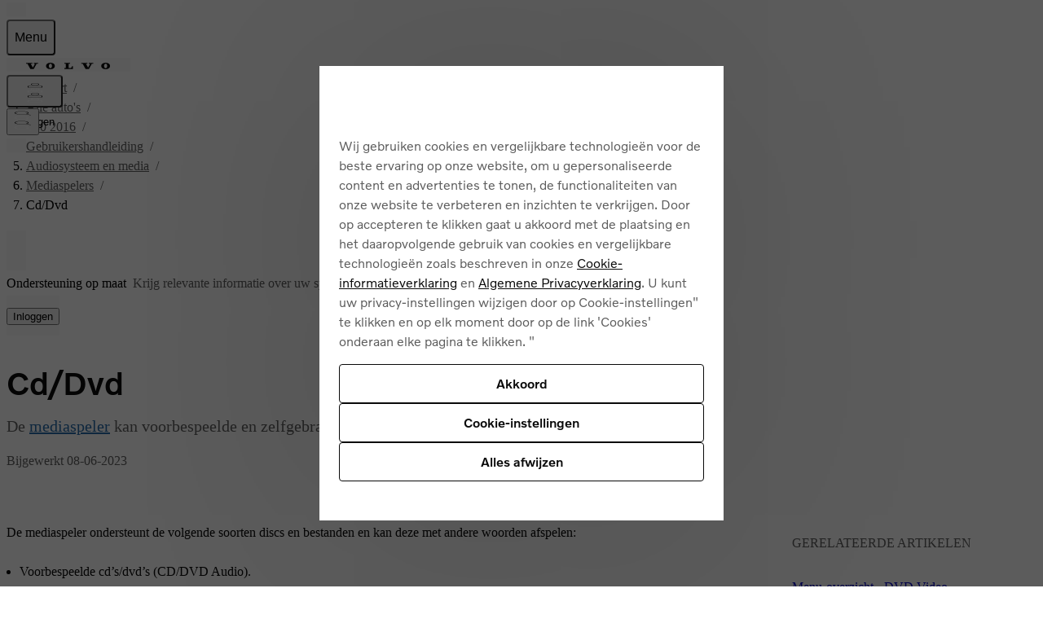

--- FILE ---
content_type: application/javascript
request_url: https://www.volvocars.com/G4dHVBNgGmi4dEBPTz63I-SL/puYuV2tSkb8f8kDu/QWkwVg/WBxX/RDE3JRIB
body_size: 175056
content:
(function(){if(typeof Array.prototype.entries!=='function'){Object.defineProperty(Array.prototype,'entries',{value:function(){var index=0;const array=this;return {next:function(){if(index<array.length){return {value:[index,array[index++]],done:false};}else{return {done:true};}},[Symbol.iterator]:function(){return this;}};},writable:true,configurable:true});}}());(function(){AR();vlh();CKh();var w6=function(FQ){return PC["Math"]["floor"](PC["Math"]["random"]()*FQ["length"]);};var KF;var AD=function Y8(zA,mp){var HB=Y8;var YA=KG(new Number(KL),Fj);var kV=YA;YA.set(zA);for(zA;kV+zA!=jK;zA){switch(kV+zA){case s3:{zA+=tC;return vp.pop(),kj=L5,kj;}break;case KC:{var pA=mp[P4];vp.push(PA);var ZV=pA[H1()[G5(hA)].call(null,IA,N1,Pv)]||{};ZV[pY()[Y1(xA)](v5,LO,Dl,tw,tw,Vv)]=CB()[vv(fA)].call(null,B8,g1,PG,Ac),delete ZV[CB()[vv(31)](86,70,913,65)],pA[H1()[G5(hA)](RQ,N1,Pv)]=ZV;vp.pop();zA-=T3;}break;case dK:{if(EG(NB,undefined)&&EG(NB,null)&&j5(NB[EG(typeof H1()[G5(Sv)],JV([],[][[]]))?H1()[G5(VQ)](EY(EY(IA)),kQ,F1):H1()[G5(IA)].call(null,QD,HD,XV)],VQ)){try{var XY=vp.length;var SY=EY({});var qv=PC[CB()[vv(B8)](W8,E5,WA,fv)](NB)[pY()[Y1(VQ)].call(null,xG,nD,Wv,Sl,BA,xO)](GO()[Rc(BO)].apply(null,[BA,D8]));if(j5(qv[H1()[G5(VQ)](hA,kQ,F1)],Wv)){NV=PC[H1()[G5(Fp)](EY(EY(IA)),Ij,XA)](qv[Wv],KF[CB()[vv(s8)](EY(EY({})),ZG,YD,BG)]());}}catch(CO){vp.splice(x8(XY,IA),Infinity,w1);}}zA+=dh;}break;case zI:{var fD=pG(PC[rA()[ql(Wv)].call(null,QQ,J6)][tO()[zl(lc)](Lv,gQ,EY(EY(VQ)),VQ)][CB()[vv(vG)](xj,Qw,HY,QQ)][gB()[x5(kQ)].apply(null,[Fp,qj,vY,N1,NQ])](EG(typeof tO()[zl(B5)],JV([],[][[]]))?tO()[zl(DD)].apply(null,[TV,gV,ll,Ij]):tO()[zl(G6)](qc,N1,EY(EY(IA)),Gw)),null)?rA()[ql(xA)](E8,UQ):MD(typeof GO()[Rc(Dl)],JV('',[][[]]))?GO()[Rc(MQ)](mD,NQ):GO()[Rc(RQ)].call(null,gA,gD);var b5=pG(PC[rA()[ql(Wv)].apply(null,[QQ,J6])][tO()[zl(lc)](Lv,Zj,EY(EY([])),VQ)][CB()[vv(vG)].call(null,RB,EY({}),HY,QQ)][gB()[x5(kQ)](Fp,qj,vY,zD,Dj)](H1()[G5(PB)].apply(null,[NQ,UO,cB])),null)?rA()[ql(xA)](E8,UQ):GO()[Rc(RQ)].apply(null,[gA,gD]);var KV=[mj,mB,hY,W5,Mv,fD,b5];var L5=KV[GO()[Rc(sj)](tV,k5)](EB()[bA(YQ)].call(null,bD,IA,FD,Sl,Wv));zA-=CX;var kj;}break;case Jd:{vp.push(EA);var mj=PC[EG(typeof rA()[ql(KD)],JV([],[][[]]))?rA()[ql(Wv)](QQ,J6):rA()[ql(zc)](K5,Qj)][GO()[Rc(Vv)](Zj,Cv)]||PC[tO()[zl(lc)].apply(null,[Lv,gQ,tw,VQ])][MD(typeof GO()[Rc(jl)],'undefined')?GO()[Rc(MQ)](O5,fG):GO()[Rc(Vv)].call(null,Zj,Cv)]?rA()[ql(xA)](E8,UQ):GO()[Rc(RQ)](gA,gD);var mB=pG(PC[rA()[ql(Wv)](QQ,J6)][MD(typeof tO()[zl(IA)],JV('',[][[]]))?tO()[zl(G6)].call(null,UV,ll,EY({}),R1):tO()[zl(lc)].call(null,Lv,EY(EY(IA)),tw,VQ)][MD(typeof CB()[vv(Gp)],JV('',[][[]]))?CB()[vv(gQ)].call(null,OA,GV,QD,zw):CB()[vv(vG)](OA,MQ,HY,QQ)][gB()[x5(kQ)](Fp,qj,vY,f1,Vw)](EG(typeof tO()[zl(JA)],'undefined')?tO()[zl(vY)].call(null,MV,xA,EY(EY(VQ)),Dj):tO()[zl(G6)](qj,EY([]),Wv,n5)),null)?EG(typeof rA()[ql(NQ)],JV([],[][[]]))?rA()[ql(xA)](E8,UQ):rA()[ql(zc)].apply(null,[rB,Iw]):GO()[Rc(RQ)](gA,gD);zA+=SH;var hY=pG(typeof PC[pY()[Y1(E5)](DG,hA,gQ,EY({}),CA,Av)][tO()[zl(vY)](MV,EY([]),E5,Dj)],GO()[Rc(Fp)](IQ,U6))&&PC[pY()[Y1(E5)].call(null,DG,OA,gQ,IQ,FA,Av)][tO()[zl(vY)].call(null,MV,EY(EY([])),Fl,Dj)]?rA()[ql(xA)](E8,UQ):EG(typeof GO()[Rc(Zv)],JV([],[][[]]))?GO()[Rc(RQ)](gA,gD):GO()[Rc(MQ)].call(null,GQ,m6);var W5=pG(typeof PC[rA()[ql(Wv)].call(null,QQ,J6)][tO()[zl(vY)](MV,gV,Qw,Dj)],MD(typeof GO()[Rc(xO)],'undefined')?GO()[Rc(MQ)].apply(null,[Zw,NA]):GO()[Rc(Fp)](IQ,U6))?EG(typeof rA()[ql(RD)],JV([],[][[]]))?rA()[ql(xA)](E8,UQ):rA()[ql(zc)](XV,pO):GO()[Rc(RQ)](gA,gD);var Mv=EG(typeof PC[rA()[ql(Wv)].call(null,QQ,J6)][EG(typeof H1()[G5(wl)],JV('',[][[]]))?H1()[G5(Xw)].apply(null,[ZD,BO,h8]):H1()[G5(IA)](EY(EY(IA)),TO,Lv)],GO()[Rc(Fp)](IQ,U6))||EG(typeof PC[tO()[zl(lc)](Lv,EY(IA),Fv,VQ)][H1()[G5(Xw)].call(null,Kc,BO,h8)],GO()[Rc(Fp)].call(null,IQ,U6))?EG(typeof rA()[ql(Sv)],'undefined')?rA()[ql(xA)].apply(null,[E8,UQ]):rA()[ql(zc)].call(null,h8,sl):GO()[Rc(RQ)].call(null,gA,gD);}break;case MT:{zA-=l3;var mQ=mp[P4];vp.push(nc);var OY=mQ[H1()[G5(hA)].apply(null,[lc,N1,ID])]||{};OY[pY()[Y1(xA)](cY,wA,Dl,EY(EY({})),Ij,Vv)]=EG(typeof CB()[vv(N6)],'undefined')?CB()[vv(fA)](t6,Dl,m1,Ac):CB()[vv(gQ)].apply(null,[KD,GG,fA,bD]),delete OY[CB()[vv(31)].apply(null,[70,44,1183,65])],mQ[H1()[G5(hA)](UG,N1,ID)]=OY;vp.pop();}break;case jd:{PC[tO()[zl(nD)].apply(null,[Dv,nD,Zj,OA])][CB()[vv(nD)](xj,SD,jO,Ul)](WY,Ep,KY(Zh,[MD(typeof tO()[zl(f1)],'undefined')?tO()[zl(G6)].call(null,MV,Zj,RB,Oc):tO()[zl(wl)](WV,MQ,fv,FD),nj,GO()[Rc(g6)].apply(null,[Kc,wj]),EY(VQ),Hw()[TQ(VQ)](vY,gV,hA,Fp,wV),EY(VQ),rA()[ql(wl)].call(null,Jl,M1),EY(VQ)]));var cV;return vp.pop(),cV=WY[Ep],cV;}break;case pN:{zA-=WT;return parseInt(...mp);}break;case qF:{return String(...mp);}break;case bF:{var Cc=mp[P4];vp.push(zm);var OM=KY(Zh,[tO()[zl(C9)].apply(null,[AA,Hs,Fb,Qq]),Cc[KF[H1()[G5(NQ)](EY(VQ),g6,V1)]()]]);ZW(IA,Cc)&&(OM[CB()[vv(bD)].apply(null,[EY(IA),Ac,AG,hb])]=Cc[IA]),ZW(RQ,Cc)&&(OM[rA()[ql(bD)](wA,LA)]=Cc[RQ],OM[MD(typeof GO()[Rc(Sl)],JV('',[][[]]))?GO()[Rc(MQ)](tP,vM):GO()[Rc(ll)].apply(null,[RB,Vp])]=Cc[xA]),this[H1()[G5(xz)].call(null,tV,hA,fl)][rA()[ql(VQ)](h8,fO)](OM);vp.pop();zA-=BL;}break;case xI:{zA-=Xd;var WY=mp[P4];var Ep=mp[NL];var nj=mp[IF];vp.push(Br);}break;case pI:{var pz;return vp.pop(),pz=NV,pz;}break;case jg:{var TP;vp.push(bq);return TP=[PC[pY()[Y1(E5)](pr,gQ,gQ,EY(EY([])),EY({}),Av)][CB()[vv(Tk)](Av,NQ,tv,gV)]?PC[pY()[Y1(E5)](pr,X7,gQ,EY(EY({})),EY(EY(IA)),Av)][CB()[vv(Tk)].call(null,fv,EY([]),tv,gV)]:tO()[zl(PW)](B6,Hs,EY(EY(IA)),BO),PC[pY()[Y1(E5)](pr,O0,gQ,qb,SD,Av)][EG(typeof Nr()[GP(Wv)],'undefined')?Nr()[GP(O0)](Bm,CJ,lm,hA,zc):Nr()[GP(RQ)].call(null,Cq,gV,Xb,J7,Cz)]?PC[pY()[Y1(E5)](pr,f1,gQ,gQ,wl,Av)][EG(typeof Nr()[GP(nD)],'undefined')?Nr()[GP(O0)].apply(null,[Bm,Dj,lm,NA,zc]):Nr()[GP(RQ)](qs,Vw,Nz,W8,K0)]:tO()[zl(PW)].apply(null,[B6,f1,E8,BO]),PC[pY()[Y1(E5)](pr,Yq,gQ,CJ,hb,Av)][rA()[ql(QQ)].apply(null,[ds,Rl])]?PC[pY()[Y1(E5)].apply(null,[pr,x2,gQ,Fl,vZ,Av])][rA()[ql(QQ)](ds,Rl)]:EG(typeof tO()[zl(QQ)],JV([],[][[]]))?tO()[zl(PW)](B6,vZ,Vw,BO):tO()[zl(G6)].call(null,PW,EY(EY({})),EY({}),l9),pG(typeof PC[pY()[Y1(E5)].apply(null,[pr,YQ,gQ,Hf,EY(EY(VQ)),Av])][rA()[ql(ds)].call(null,s8,jc)],EG(typeof GO()[Rc(W8)],JV([],[][[]]))?GO()[Rc(Fp)](IQ,Yk):GO()[Rc(MQ)].apply(null,[SS,Vs]))?PC[pY()[Y1(E5)](pr,W8,gQ,EY(IA),EY(EY(VQ)),Av)][rA()[ql(ds)](s8,jc)][H1()[G5(VQ)].apply(null,[BO,kQ,n9])]:j9(IA)],vp.pop(),TP;}break;case sE:{var NB=mp[P4];var NV;zA-=YF;vp.push(w1);}break;}}};var Tf=function(bz,OJ){return bz<OJ;};var HW=function(hJ,Bz){return hJ[JS[xA]](Bz);};function CKh(){R4=bX+IF*sx,WD=P4+IF*sx+bX*sx*sx+sx*sx*sx,Yg=IF+BF*sx+bX*sx*sx,vQ=BF+hI*sx+GE*sx*sx+sx*sx*sx,c8=dF+bX*sx+IF*sx*sx+sx*sx*sx,QG=gg+P4*sx+KL*sx*sx+sx*sx*sx,QH=GE+bX*sx+BF*sx*sx,LQ=gg+hI*sx+bX*sx*sx+sx*sx*sx,Kj=NL+IF*sx+sx*sx+sx*sx*sx,Sj=gg+hI*sx+IF*sx*sx+sx*sx*sx,OO=gg+KL*sx+bX*sx*sx+sx*sx*sx,t8=BF+P4*sx+P4*sx*sx+sx*sx*sx,kv=gg+bX*sx+P4*sx*sx+sx*sx*sx,XO=hI+GE*sx+IF*sx*sx+sx*sx*sx,Ql=BF+gg*sx+IF*sx*sx+sx*sx*sx,tK=NL+bX*sx+KL*sx*sx,mw=GE+hI*sx+BF*sx*sx+sx*sx*sx,XL=IF+dF*sx+bX*sx*sx,EN=NL+gg*sx+GE*sx*sx,XQ=P4+IF*sx+KL*sx*sx+sx*sx*sx,Ex=dF+bX*sx+hI*sx*sx,Xp=KL+sx+hI*sx*sx+sx*sx*sx,TI=P4+KL*sx+hI*sx*sx,TC=GE+IF*sx,gd=NL+bX*sx,QK=NL+gg*sx+sx*sx,JD=KL+IF*sx+dF*sx*sx+sx*sx*sx,Sd=IF+bX*sx+GE*sx*sx,x4=hI+gg*sx+bX*sx*sx,T3=gg+GE*sx+bX*sx*sx,Yw=gg+sx+P4*sx*sx+sx*sx*sx,z3=KL+dF*sx+BF*sx*sx,WV=GE+dF*sx+P4*sx*sx+sx*sx*sx,KK=BF+sx+IF*sx*sx,Ud=KL+P4*sx+BF*sx*sx,q8=hI+BF*sx+KL*sx*sx+sx*sx*sx,N8=BF+GE*sx+BF*sx*sx+sx*sx*sx,OT=P4+IF*sx+IF*sx*sx,Hj=hI+IF*sx+hI*sx*sx+sx*sx*sx,FF=NL+hI*sx+IF*sx*sx,H5=dF+IF*sx+IF*sx*sx+sx*sx*sx,bx=hI+hI*sx+BF*sx*sx,sD=IF+gg*sx+sx*sx+sx*sx*sx,BL=NL+KL*sx+hI*sx*sx,zB=NL+gg*sx+hI*sx*sx+sx*sx*sx,Lg=bX+GE*sx+sx*sx,fB=BF+hI*sx+P4*sx*sx+sx*sx*sx,FI=KL+hI*sx+IF*sx*sx,jR=IF+hI*sx+bX*sx*sx,V1=dF+KL*sx+KL*sx*sx+sx*sx*sx,BC=GE+BF*sx+bX*sx*sx+sx*sx*sx,qL=gg+gg*sx+KL*sx*sx,V8=dF+KL*sx+IF*sx*sx+sx*sx*sx,O=NL+P4*sx+hI*sx*sx,SH=IF+BF*sx+sx*sx,U8=P4+hI*sx+hI*sx*sx+sx*sx*sx,sE=BF+bX*sx+BF*sx*sx,mC=hI+sx+bX*sx*sx,VI=hI+KL*sx+BF*sx*sx,GY=GE+IF*sx+bX*sx*sx+sx*sx*sx,dL=KL+hI*sx+bX*sx*sx,bw=hI+P4*sx+IF*sx*sx+sx*sx*sx,RR=GE+P4*sx+GE*sx*sx,KI=GE+BF*sx+BF*sx*sx,Xd=NL+hI*sx+sx*sx,vj=gg+GE*sx+P4*sx*sx+sx*sx*sx,F6=BF+GE*sx+hI*sx*sx+sx*sx*sx,kY=NL+gg*sx+bX*sx*sx+sx*sx*sx,SO=bX+sx+sx*sx+sx*sx*sx,TH=BF+hI*sx+GE*sx*sx,tC=IF+sx+sx*sx,qF=KL+IF*sx+bX*sx*sx,lV=IF+P4*sx+gg*sx*sx+sx*sx*sx,sw=P4+KL*sx+BF*sx*sx+sx*sx*sx,kE=dF+dF*sx+IF*sx*sx,PV=NL+sx+dF*sx*sx+sx*sx*sx,Np=KL+sx+P4*sx*sx+sx*sx*sx,nG=hI+gg*sx+bX*sx*sx+sx*sx*sx,FX=GE+hI*sx,KT=dF+IF*sx+bX*sx*sx,q5=hI+dF*sx+sx*sx+sx*sx*sx,Dw=BF+BF*sx+bX*sx*sx+sx*sx*sx,KN=bX+sx+BF*sx*sx,mx=BF+sx+BF*sx*sx,Y5=bX+sx+bX*sx*sx+sx*sx*sx,Cx=bX+hI*sx,Ax=dF+bX*sx,qA=hI+dF*sx+bX*sx*sx+sx*sx*sx,GC=GE+bX*sx+bX*sx*sx,U1=gg+KL*sx+sx*sx+sx*sx*sx,P5=GE+P4*sx+IF*sx*sx+sx*sx*sx,RV=BF+bX*sx+IF*sx*sx+sx*sx*sx,rg=bX+hI*sx+dF*sx*sx,Lj=dF+gg*sx+BF*sx*sx+sx*sx*sx,C4=GE+P4*sx+gg*sx*sx+sx*sx*sx,cl=BF+hI*sx+bX*sx*sx+sx*sx*sx,DI=GE+sx+bX*sx*sx,f6=GE+bX*sx+GE*sx*sx+sx*sx*sx,DT=IF+GE*sx,xx=gg+dF*sx+KL*sx*sx,nK=hI+KL*sx+GE*sx*sx,jT=NL+dF*sx+bX*sx*sx,H3=NL+bX*sx+GE*sx*sx,T4=GE+sx+BF*sx*sx,HG=GE+sx+IF*sx*sx+sx*sx*sx,zY=BF+dF*sx+sx*sx+sx*sx*sx,j8=BF+bX*sx+BF*sx*sx+sx*sx*sx,Oh=hI+hI*sx+IF*sx*sx,gO=GE+KL*sx+BF*sx*sx+sx*sx*sx,Nv=IF+hI*sx+GE*sx*sx+sx*sx*sx,rv=gg+IF*sx+gg*sx*sx+sx*sx*sx,gG=GE+IF*sx+BF*sx*sx+sx*sx*sx,Dg=dF+BF*sx+GE*sx*sx,CQ=bX+BF*sx+GE*sx*sx+sx*sx*sx,Yd=KL+bX*sx+sx*sx,mA=bX+dF*sx+P4*sx*sx+sx*sx*sx,ml=hI+GE*sx+bX*sx*sx+sx*sx*sx,l5=bX+bX*sx+hI*sx*sx+sx*sx*sx,dX=KL+dF*sx+gg*sx*sx,Pw=dF+GE*sx+sx*sx+sx*sx*sx,Cp=BF+bX*sx+P4*sx*sx+sx*sx*sx,Cg=gg+bX*sx,Pl=BF+BF*sx+IF*sx*sx+sx*sx*sx,qI=GE+GE*sx+hI*sx*sx,tA=hI+gg*sx+BF*sx*sx+sx*sx*sx,RC=GE+GE*sx+IF*sx*sx,GH=GE+gg*sx+bX*sx*sx,Z1=bX+BF*sx+bX*sx*sx+sx*sx*sx,PH=gg+sx+IF*sx*sx,JC=BF+IF*sx+IF*sx*sx,EO=IF+hI*sx+IF*sx*sx+sx*sx*sx,P8=NL+dF*sx+sx*sx,fR=BF+KL*sx+IF*sx*sx,QL=BF+IF*sx+bX*sx*sx,Ip=NL+P4*sx+sx*sx+sx*sx*sx,C3=hI+bX*sx+bX*sx*sx,cA=BF+IF*sx+bX*sx*sx+sx*sx*sx,nF=gg+hI*sx+GE*sx*sx,IX=NL+P4*sx+GE*sx*sx,YH=NL+bX*sx+BF*sx*sx+P4*sx*sx*sx+sx*sx*sx*sx,Bx=IF+bX*sx+bX*sx*sx,YF=IF+KL*sx,lY=dF+bX*sx+P4*sx*sx+sx*sx*sx,Q6=P4+bX*sx+P4*sx*sx+sx*sx*sx,YY=NL+BF*sx+GE*sx*sx+sx*sx*sx,lH=BF+bX*sx+IF*sx*sx,rj=bX+dF*sx+bX*sx*sx+sx*sx*sx,PO=P4+KL*sx+KL*sx*sx+sx*sx*sx,tD=bX+BF*sx+BF*sx*sx+sx*sx*sx,KX=NL+sx,H8=KL+dF*sx+sx*sx+sx*sx*sx,AH=GE+GE*sx+KL*sx*sx,tX=gg+GE*sx+hI*sx*sx,dc=IF+bX*sx+hI*sx*sx+sx*sx*sx,RT=NL+IF*sx,kC=GE+bX*sx+hI*sx*sx+hI*sx*sx*sx+GE*sx*sx*sx*sx,lj=NL+KL*sx+sx*sx+sx*sx*sx,v6=dF+P4*sx+sx*sx+sx*sx*sx,Rj=IF+IF*sx+GE*sx*sx+sx*sx*sx,A5=NL+GE*sx+P4*sx*sx+sx*sx*sx,sG=dF+bX*sx+KL*sx*sx+sx*sx*sx,z5=GE+gg*sx+IF*sx*sx+sx*sx*sx,Wc=BF+bX*sx+sx*sx+sx*sx*sx,Wl=hI+bX*sx+BF*sx*sx+sx*sx*sx,LC=P4+bX*sx+bX*sx*sx,Z8=hI+P4*sx+bX*sx*sx+sx*sx*sx,E3=bX+bX*sx,s6=P4+hI*sx+P4*sx*sx+sx*sx*sx,Cj=dF+KL*sx+P4*sx*sx+sx*sx*sx,VD=bX+P4*sx+sx*sx+sx*sx*sx,TG=IF+IF*sx+gg*sx*sx+sx*sx*sx,vA=dF+BF*sx+IF*sx*sx+sx*sx*sx,Z4=bX+dF*sx+GE*sx*sx,mT=P4+dF*sx+bX*sx*sx,pX=IF+bX*sx+IF*sx*sx,B3=NL+bX*sx+hI*sx*sx,BD=gg+hI*sx+P4*sx*sx+sx*sx*sx,mV=dF+dF*sx+KL*sx*sx+sx*sx*sx,Pj=IF+KL*sx+bX*sx*sx+sx*sx*sx,lB=GE+sx+bX*sx*sx+sx*sx*sx,jD=BF+P4*sx+BF*sx*sx+sx*sx*sx,vB=GE+dF*sx+KL*sx*sx+sx*sx*sx,wg=dF+hI*sx+bX*sx*sx,Tx=gg+GE*sx+BF*sx*sx,s5=hI+sx+KL*sx*sx+sx*sx*sx,sQ=hI+dF*sx+IF*sx*sx+sx*sx*sx,Gj=bX+KL*sx+IF*sx*sx+sx*sx*sx,S=KL+KL*sx,AL=BF+sx+KL*sx*sx,XX=hI+GE*sx+hI*sx*sx,DX=IF+KL*sx+bX*sx*sx,f4=P4+sx+KL*sx*sx,gL=gg+bX*sx+sx*sx,JN=dF+GE*sx+bX*sx*sx,rX=dF+sx+KL*sx*sx,zv=hI+gg*sx+KL*sx*sx+sx*sx*sx,pR=GE+KL*sx,AK=bX+sx+hI*sx*sx,b6=gg+sx+GE*sx*sx+sx*sx*sx,x6=gg+dF*sx+bX*sx*sx+sx*sx*sx,UC=P4+sx+P4*sx*sx+sx*sx*sx,sX=dF+bX*sx+GE*sx*sx,cR=hI+bX*sx,QA=GE+BF*sx+KL*sx*sx+sx*sx*sx,kh=NL+KL*sx+BF*sx*sx,WN=KL+hI*sx,mE=P4+P4*sx+GE*sx*sx,GD=BF+sx+hI*sx*sx+sx*sx*sx,zR=KL+KL*sx+dF*sx*sx,Jg=hI+P4*sx+GE*sx*sx,R8=KL+bX*sx+BF*sx*sx+sx*sx*sx,WT=dF+gg*sx+IF*sx*sx,Gl=GE+GE*sx+IF*sx*sx+sx*sx*sx,hj=dF+bX*sx+BF*sx*sx+sx*sx*sx,lv=KL+sx+sx*sx+sx*sx*sx,gj=gg+IF*sx+sx*sx+sx*sx*sx,j6=IF+sx+KL*sx*sx+sx*sx*sx,wX=bX+sx+BF*sx*sx+sx*sx*sx,YX=GE+dF*sx+sx*sx,KO=BF+sx+sx*sx+sx*sx*sx,MI=IF+sx+IF*sx*sx,jX=NL+gg*sx+BF*sx*sx,D=IF+BF*sx+P4*sx*sx+sx*sx*sx,cE=KL+IF*sx,AC=BF+hI*sx+BF*sx*sx,sK=KL+gg*sx+BF*sx*sx,zO=GE+KL*sx+bX*sx*sx+sx*sx*sx,HR=gg+bX*sx+IF*sx*sx,d1=KL+bX*sx+IF*sx*sx+sx*sx*sx,UT=dF+IF*sx+IF*sx*sx,A6=bX+GE*sx+BF*sx*sx+sx*sx*sx,Ix=NL+dF*sx,ZN=hI+sx+hI*sx*sx,mg=GE+bX*sx+sx*sx,sR=NL+sx+IF*sx*sx,cT=IF+IF*sx+GE*sx*sx,lD=bX+gg*sx+bX*sx*sx+sx*sx*sx,r5=IF+bX*sx+sx*sx+sx*sx*sx,Lw=NL+BF*sx+P4*sx*sx+sx*sx*sx,Bh=KL+gg*sx+IF*sx*sx,LL=gg+sx+KL*sx*sx,Qc=hI+KL*sx+IF*sx*sx+sx*sx*sx,WF=GE+GE*sx,Q8=GE+bX*sx+BF*sx*sx+sx*sx*sx,EH=KL+gg*sx,KH=BF+GE*sx+bX*sx*sx,Y=P4+sx+BF*sx*sx,Zh=BF+sx,kD=dF+P4*sx+BF*sx*sx+sx*sx*sx,R3=NL+GE*sx+bX*sx*sx,Tl=gg+IF*sx+bX*sx*sx+sx*sx*sx,Vx=P4+hI*sx+IF*sx*sx,I5=gg+sx+IF*sx*sx+sx*sx*sx,dl=BF+GE*sx+IF*sx*sx+sx*sx*sx,C8=IF+KL*sx+sx*sx+sx*sx*sx,Kl=gg+sx+gg*sx*sx+sx*sx*sx,T8=P4+dF*sx+hI*sx*sx+sx*sx*sx,UF=gg+hI*sx,kB=dF+KL*sx+sx*sx+sx*sx*sx,BR=KL+GE*sx+bX*sx*sx,fh=NL+hI*sx,IO=gg+GE*sx+sx*sx+sx*sx*sx,kO=IF+BF*sx+BF*sx*sx+sx*sx*sx,vV=NL+hI*sx+hI*sx*sx+sx*sx*sx,BQ=NL+P4*sx+KL*sx*sx+sx*sx*sx,L6=BF+hI*sx+IF*sx*sx+sx*sx*sx,IG=bX+BF*sx+IF*sx*sx+sx*sx*sx,Jv=KL+hI*sx+P4*sx*sx+sx*sx*sx,Sw=IF+IF*sx+hI*sx*sx+sx*sx*sx,wL=IF+KL*sx+IF*sx*sx,Op=BF+gg*sx+sx*sx+sx*sx*sx,Yl=hI+BF*sx+bX*sx*sx+sx*sx*sx,JY=P4+gg*sx+P4*sx*sx+sx*sx*sx,Lh=hI+gg*sx+GE*sx*sx,VT=gg+sx+sx*sx,Sg=GE+bX*sx+hI*sx*sx,RG=P4+IF*sx+sx*sx+sx*sx*sx,HV=bX+dF*sx+IF*sx*sx+sx*sx*sx,MY=KL+GE*sx+sx*sx+sx*sx*sx,X=BF+GE*sx+hI*sx*sx,V3=P4+KL*sx+IF*sx*sx,qN=BF+dF*sx+sx*sx,d4=BF+gg*sx,NY=IF+P4*sx+BF*sx*sx+sx*sx*sx,FE=BF+hI*sx+sx*sx,SV=GE+GE*sx+KL*sx*sx+sx*sx*sx,XR=bX+P4*sx+P4*sx*sx+sx*sx*sx,xI=GE+P4*sx+hI*sx*sx,I8=KL+dF*sx+IF*sx*sx+sx*sx*sx,Ww=GE+bX*sx+IF*sx*sx+sx*sx*sx,BK=gg+IF*sx+gg*sx*sx,Eg=KL+sx+bX*sx*sx,c6=BF+BF*sx+P4*sx*sx+sx*sx*sx,jg=P4+P4*sx+hI*sx*sx,Vj=IF+P4*sx+IF*sx*sx+sx*sx*sx,D5=dF+bX*sx+sx*sx+sx*sx*sx,dE=gg+P4*sx+bX*sx*sx,CL=NL+sx+P4*sx*sx+sx*sx*sx,mv=BF+KL*sx+BF*sx*sx+sx*sx*sx,kI=P4+IF*sx+IF*sx*sx+sx*sx*sx,A3=P4+BF*sx+hI*sx*sx,PE=P4+sx+GE*sx*sx,wT=GE+GE*sx+GE*sx*sx,wQ=hI+hI*sx+GE*sx*sx+sx*sx*sx,bR=IF+IF*sx+sx*sx,dY=P4+GE*sx+IF*sx*sx+sx*sx*sx,Lc=NL+sx+IF*sx*sx+sx*sx*sx,x3=GE+sx+KL*sx*sx,Zx=NL+KL*sx+KL*sx*sx,O1=BF+BF*sx+sx*sx+sx*sx*sx,Rl=KL+bX*sx+P4*sx*sx+sx*sx*sx,C6=gg+gg*sx+P4*sx*sx+sx*sx*sx,ZL=NL+BF*sx+sx*sx,nH=BF+bX*sx,K3=KL+dF*sx+sx*sx,MN=BF+IF*sx+GE*sx*sx,xD=GE+GE*sx+sx*sx+sx*sx*sx,qB=dF+bX*sx+bX*sx*sx+sx*sx*sx,fF=IF+hI*sx+GE*sx*sx,Rx=gg+dF*sx+sx*sx,Rv=BF+sx+IF*sx*sx+sx*sx*sx,Ev=P4+bX*sx+gg*sx*sx+sx*sx*sx,Ed=bX+IF*sx+BF*sx*sx,fT=P4+IF*sx+GE*sx*sx,rG=GE+hI*sx+gg*sx*sx+sx*sx*sx,jO=hI+bX*sx+hI*sx*sx+sx*sx*sx,zN=bX+P4*sx+hI*sx*sx,VO=P4+GE*sx+GE*sx*sx+sx*sx*sx,CV=NL+gg*sx+KL*sx*sx+sx*sx*sx,hB=IF+KL*sx+P4*sx*sx+sx*sx*sx,XE=hI+gg*sx,r6=gg+bX*sx+sx*sx+sx*sx*sx,bC=IF+IF*sx+KL*sx*sx,bO=gg+BF*sx+P4*sx*sx+sx*sx*sx,HT=bX+bX*sx+IF*sx*sx,tY=GE+KL*sx+sx*sx+sx*sx*sx,YO=KL+sx+bX*sx*sx+sx*sx*sx,jF=NL+bX*sx+bX*sx*sx,M1=NL+gg*sx+BF*sx*sx+sx*sx*sx,D4=dF+sx+bX*sx*sx+GE*sx*sx*sx+hI*sx*sx*sx*sx,xw=bX+sx+KL*sx*sx+sx*sx*sx,qR=BF+bX*sx+sx*sx,Uj=dF+BF*sx+bX*sx*sx+sx*sx*sx,zI=bX+dF*sx+KL*sx*sx,Sc=NL+IF*sx+IF*sx*sx+sx*sx*sx,JG=dF+hI*sx+sx*sx+sx*sx*sx,hd=IF+hI*sx+BF*sx*sx,wj=NL+P4*sx+BF*sx*sx+sx*sx*sx,b4=BF+bX*sx+dF*sx*sx,R6=dF+IF*sx+BF*sx*sx+sx*sx*sx,z6=KL+sx+gg*sx*sx+sx*sx*sx,OD=IF+hI*sx+KL*sx*sx+sx*sx*sx,OC=P4+gg*sx+hI*sx*sx,fC=BF+dF*sx+IF*sx*sx,Kw=gg+IF*sx+hI*sx*sx+sx*sx*sx,OV=hI+BF*sx+gg*sx*sx+sx*sx*sx,cc=IF+P4*sx+GE*sx*sx+sx*sx*sx,DV=IF+IF*sx+bX*sx*sx+sx*sx*sx,cO=BF+P4*sx+KL*sx*sx+sx*sx*sx,wO=KL+IF*sx+BF*sx*sx+sx*sx*sx,P3=hI+KL*sx,G8=gg+bX*sx+bX*sx*sx+sx*sx*sx,EK=NL+KL*sx+GE*sx*sx,pK=BF+BF*sx,DH=BF+IF*sx+sx*sx,mL=IF+bX*sx+KL*sx*sx,n6=GE+BF*sx+P4*sx*sx+sx*sx*sx,Kp=hI+KL*sx+P4*sx*sx+sx*sx*sx,cp=P4+GE*sx+P4*sx*sx+sx*sx*sx,Zc=P4+dF*sx+IF*sx*sx+sx*sx*sx,m3=P4+BF*sx+sx*sx,Pd=KL+BF*sx,LE=BF+P4*sx+IF*sx*sx,EX=dF+GE*sx,Jd=KL+KL*sx+sx*sx,CX=bX+sx+sx*sx,TA=dF+P4*sx+IF*sx*sx+sx*sx*sx,qT=NL+P4*sx+bX*sx*sx,IB=P4+IF*sx+gg*sx*sx+sx*sx*sx,PX=P4+dF*sx+BF*sx*sx,Hl=KL+P4*sx+bX*sx*sx+sx*sx*sx,AQ=hI+KL*sx+BF*sx*sx+sx*sx*sx,dO=bX+hI*sx+P4*sx*sx+sx*sx*sx,lK=hI+GE*sx+KL*sx*sx,P6=BF+sx+BF*sx*sx+sx*sx*sx,nY=hI+bX*sx+sx*sx+sx*sx*sx,rF=dF+hI*sx+gg*sx*sx,MH=P4+IF*sx,rV=KL+IF*sx+IF*sx*sx+sx*sx*sx,nO=bX+BF*sx+P4*sx*sx+sx*sx*sx,zG=BF+KL*sx+P4*sx*sx+sx*sx*sx,c1=KL+sx+KL*sx*sx+sx*sx*sx,MK=GE+BF*sx,Fw=NL+gg*sx+P4*sx*sx+sx*sx*sx,hv=hI+IF*sx+BF*sx*sx+sx*sx*sx,Z6=hI+KL*sx+hI*sx*sx+sx*sx*sx,Aj=P4+IF*sx+GE*sx*sx+sx*sx*sx,kw=NL+KL*sx+IF*sx*sx+sx*sx*sx,Rp=P4+dF*sx+sx*sx+sx*sx*sx,dG=BF+P4*sx+sx*sx+sx*sx*sx,Oj=KL+bX*sx+sx*sx+sx*sx*sx,kF=IF+P4*sx+bX*sx*sx+sx*sx*sx,nT=GE+hI*sx+sx*sx,vw=BF+hI*sx+sx*sx+sx*sx*sx,Fx=GE+bX*sx+KL*sx*sx,LR=IF+KL*sx+KL*sx*sx,qG=IF+GE*sx+P4*sx*sx+sx*sx*sx,gc=KL+hI*sx+bX*sx*sx+sx*sx*sx,J=gg+IF*sx,jd=KL+P4*sx+KL*sx*sx,dx=KL+KL*sx+BF*sx*sx,OB=bX+hI*sx+hI*sx*sx+sx*sx*sx,ZH=GE+GE*sx+bX*sx*sx,hD=hI+hI*sx+dF*sx*sx+sx*sx*sx,xF=P4+sx+bX*sx*sx,H4=KL+gg*sx+sx*sx,CF=P4+hI*sx+sx*sx,Mg=KL+KL*sx+bX*sx*sx,Lp=KL+BF*sx+P4*sx*sx+sx*sx*sx,AO=P4+gg*sx+sx*sx+sx*sx*sx,ID=P4+KL*sx+IF*sx*sx+sx*sx*sx,Ic=P4+hI*sx+bX*sx*sx+sx*sx*sx,Uh=bX+dF*sx+IF*sx*sx,wK=dF+dF*sx+P4*sx*sx+sx*sx*sx,N3=KL+gg*sx+KL*sx*sx,X1=hI+P4*sx+sx*sx+sx*sx*sx,fY=IF+KL*sx+GE*sx*sx+sx*sx*sx,V6=IF+BF*sx+GE*sx*sx+sx*sx*sx,IN=hI+gg*sx+sx*sx,sO=NL+KL*sx+P4*sx*sx+sx*sx*sx,HX=GE+bX*sx,A1=NL+GE*sx+KL*sx*sx+sx*sx*sx,qC=hI+BF*sx+sx*sx,zX=bX+bX*sx+BF*sx*sx,OE=dF+IF*sx+BF*sx*sx,nh=NL+GE*sx+KL*sx*sx,FB=IF+KL*sx+IF*sx*sx+sx*sx*sx,jG=GE+bX*sx+sx*sx+sx*sx*sx,DO=KL+P4*sx+IF*sx*sx+sx*sx*sx,Qp=IF+hI*sx+P4*sx*sx+sx*sx*sx,FY=gg+gg*sx+KL*sx*sx+sx*sx*sx,BB=KL+KL*sx+BF*sx*sx+sx*sx*sx,mG=bX+IF*sx+hI*sx*sx+sx*sx*sx,nE=dF+IF*sx+hI*sx*sx,zC=gg+KL*sx+IF*sx*sx,QO=P4+IF*sx+P4*sx*sx+sx*sx*sx,bv=gg+P4*sx+IF*sx*sx+sx*sx*sx,mO=gg+dF*sx+BF*sx*sx+sx*sx*sx,vO=BF+dF*sx+bX*sx*sx+sx*sx*sx,bV=NL+IF*sx+bX*sx*sx+sx*sx*sx,vF=GE+hI*sx+KL*sx*sx,KQ=NL+P4*sx+bX*sx*sx+sx*sx*sx,kG=KL+gg*sx+IF*sx*sx+sx*sx*sx,qg=NL+P4*sx+KL*sx*sx,TD=KL+P4*sx+hI*sx*sx+sx*sx*sx,w5=hI+sx+IF*sx*sx+sx*sx*sx,WH=hI+IF*sx+hI*sx*sx,vD=IF+KL*sx+BF*sx*sx+sx*sx*sx,ZK=IF+sx+sx*sx+sx*sx*sx,FR=hI+hI*sx+hI*sx*sx,AY=NL+bX*sx+sx*sx+sx*sx*sx,lI=gg+sx+hI*sx*sx,gv=BF+bX*sx+bX*sx*sx+sx*sx*sx,ZQ=NL+BF*sx+IF*sx*sx+sx*sx*sx,jK=KL+sx+IF*sx*sx,f8=KL+BF*sx+bX*sx*sx+sx*sx*sx,GR=dF+hI*sx+GE*sx*sx,D1=BF+GE*sx+gg*sx*sx+sx*sx*sx,ZI=P4+hI*sx+GE*sx*sx,OR=IF+BF*sx,fL=GE+gg*sx+sx*sx,Mw=gg+GE*sx+bX*sx*sx+sx*sx*sx,UA=bX+P4*sx+IF*sx*sx+sx*sx*sx,EL=bX+gg*sx+BF*sx*sx,Wg=hI+bX*sx+sx*sx,UX=P4+bX*sx,bN=GE+KL*sx+hI*sx*sx+sx*sx*sx,Pc=bX+GE*sx+sx*sx+sx*sx*sx,pI=KL+P4*sx+hI*sx*sx,gl=hI+BF*sx+IF*sx*sx+sx*sx*sx,K1=NL+IF*sx+KL*sx*sx+sx*sx*sx,r3=GE+sx+sx*sx,JL=dF+IF*sx,G3=BF+GE*sx+IF*sx*sx,Nh=hI+sx,k3=bX+bX*sx+bX*sx*sx,W1=P4+P4*sx+BF*sx*sx+sx*sx*sx,XD=P4+KL*sx+dF*sx*sx+sx*sx*sx,kL=KL+sx+GE*sx*sx,LH=bX+BF*sx,Ew=hI+sx+P4*sx*sx+sx*sx*sx,r1=IF+IF*sx+IF*sx*sx+sx*sx*sx,fQ=NL+sx+BF*sx*sx+sx*sx*sx,pD=BF+dF*sx+hI*sx*sx+sx*sx*sx,GA=P4+dF*sx+bX*sx*sx+sx*sx*sx,sV=KL+IF*sx+P4*sx*sx+sx*sx*sx,NR=NL+BF*sx,l1=hI+IF*sx+GE*sx*sx+sx*sx*sx,xR=hI+dF*sx+sx*sx,F5=gg+BF*sx+sx*sx+sx*sx*sx,b1=gg+gg*sx+BF*sx*sx+sx*sx*sx,SC=hI+GE*sx,wI=dF+dF*sx+bX*sx*sx+sx*sx*sx,rw=BF+sx+gg*sx*sx+sx*sx*sx,rD=hI+GE*sx+BF*sx*sx+sx*sx*sx,IY=gg+P4*sx+BF*sx*sx+sx*sx*sx,YB=NL+GE*sx+BF*sx*sx+sx*sx*sx,T6=KL+gg*sx+bX*sx*sx+sx*sx*sx,tT=IF+GE*sx+IF*sx*sx+sx*sx*sx,b3=KL+KL*sx+bX*sx*sx+sx*sx*sx,Y4=P4+dF*sx,qY=gg+sx+bX*sx*sx+sx*sx*sx,RN=KL+P4*sx+sx*sx,ZA=dF+hI*sx+hI*sx*sx+sx*sx*sx,pQ=NL+hI*sx+IF*sx*sx+sx*sx*sx,HO=IF+BF*sx+sx*sx+sx*sx*sx,Qv=GE+IF*sx+P4*sx*sx+sx*sx*sx,Vc=P4+sx+hI*sx*sx+sx*sx*sx,JE=dF+bX*sx+bX*sx*sx,QR=P4+KL*sx+GE*sx*sx,qD=NL+IF*sx+P4*sx*sx+sx*sx*sx,mH=IF+gg*sx+KL*sx*sx,AB=GE+dF*sx+IF*sx*sx+sx*sx*sx,p5=IF+gg*sx+BF*sx*sx+sx*sx*sx,j1=NL+hI*sx+BF*sx*sx+sx*sx*sx,Bc=dF+gg*sx+bX*sx*sx+sx*sx*sx,sB=BF+GE*sx+KL*sx*sx+sx*sx*sx,Hc=gg+hI*sx+sx*sx+sx*sx*sx,fE=GE+sx,L4=GE+BF*sx+IF*sx*sx,hO=hI+sx+GE*sx*sx+sx*sx*sx,JF=P4+BF*sx+KL*sx*sx,Mj=P4+sx+BF*sx*sx+sx*sx*sx,mI=dF+hI*sx+sx*sx,nd=gg+P4*sx+sx*sx,t5=gg+dF*sx+KL*sx*sx+sx*sx*sx,CY=BF+P4*sx+bX*sx*sx+sx*sx*sx,xv=KL+P4*sx+dF*sx*sx+sx*sx*sx,VG=dF+BF*sx+sx*sx+sx*sx*sx,IH=gg+BF*sx+GE*sx*sx,th=dF+P4*sx+P4*sx*sx+sx*sx*sx,nI=P4+BF*sx+GE*sx*sx,A=gg+dF*sx,jc=IF+dF*sx+P4*sx*sx+sx*sx*sx,R5=GE+hI*sx+sx*sx+sx*sx*sx,mY=GE+KL*sx+KL*sx*sx+sx*sx*sx,DQ=P4+BF*sx+bX*sx*sx+sx*sx*sx,AX=NL+GE*sx+GE*sx*sx,I1=dF+IF*sx+hI*sx*sx+sx*sx*sx,vN=BF+gg*sx+KL*sx*sx,E6=P4+sx+IF*sx*sx+sx*sx*sx,Ll=NL+bX*sx+KL*sx*sx+sx*sx*sx,p6=KL+gg*sx+BF*sx*sx+sx*sx*sx,zj=dF+hI*sx+bX*sx*sx+sx*sx*sx,fx=IF+P4*sx+sx*sx,nB=KL+dF*sx+GE*sx*sx+sx*sx*sx,pH=BF+IF*sx,j3=bX+sx+IF*sx*sx,pV=hI+hI*sx+sx*sx+sx*sx*sx,J4=hI+IF*sx+sx*sx,TR=KL+hI*sx+hI*sx*sx,Ec=gg+BF*sx+bX*sx*sx+sx*sx*sx,Vd=gg+hI*sx+sx*sx,bj=gg+P4*sx+gg*sx*sx+sx*sx*sx,ZE=gg+sx+bX*sx*sx,GB=dF+gg*sx+sx*sx+sx*sx*sx,Ih=hI+BF*sx,v8=IF+IF*sx+P4*sx*sx+sx*sx*sx,pB=hI+gg*sx+IF*sx*sx+sx*sx*sx,rK=dF+sx,CR=GE+KL*sx+IF*sx*sx+sx*sx*sx,rl=bX+gg*sx+sx*sx+sx*sx*sx,UE=dF+BF*sx+sx*sx,pv=dF+BF*sx+KL*sx*sx+sx*sx*sx,E1=gg+BF*sx+GE*sx*sx+sx*sx*sx,wD=dF+sx+P4*sx*sx+sx*sx*sx,w3=bX+IF*sx+IF*sx*sx,Cd=gg+IF*sx+sx*sx,jY=GE+IF*sx+sx*sx+sx*sx*sx,VB=bX+IF*sx+sx*sx+sx*sx*sx,Jj=KL+P4*sx+sx*sx+sx*sx*sx,Nw=BF+hI*sx+hI*sx*sx+sx*sx*sx,hl=hI+sx+bX*sx*sx+sx*sx*sx,Dd=dF+hI*sx+hI*sx*sx,hR=hI+dF*sx+hI*sx*sx,PK=dF+dF*sx+BF*sx*sx,Kd=KL+BF*sx+hI*sx*sx,NO=bX+hI*sx+KL*sx*sx+sx*sx*sx,jN=P4+bX*sx+IF*sx*sx+sx*sx*sx,dp=hI+GE*sx+sx*sx+sx*sx*sx,LG=gg+gg*sx+GE*sx*sx+sx*sx*sx,XB=NL+BF*sx+hI*sx*sx+sx*sx*sx,tl=KL+dF*sx+P4*sx*sx+sx*sx*sx,NH=P4+gg*sx+sx*sx,S1=hI+IF*sx+P4*sx*sx+sx*sx*sx,cj=gg+P4*sx+GE*sx*sx+sx*sx*sx,CG=gg+GE*sx+IF*sx*sx+sx*sx*sx,wG=NL+hI*sx+P4*sx*sx+sx*sx*sx,Jc=dF+BF*sx+GE*sx*sx+sx*sx*sx,DY=GE+dF*sx+bX*sx*sx+sx*sx*sx,vh=NL+P4*sx+IF*sx*sx+sx*sx*sx,VF=BF+gg*sx+GE*sx*sx,AV=IF+GE*sx+bX*sx*sx+sx*sx*sx,m5=IF+hI*sx+sx*sx+sx*sx*sx,k8=bX+IF*sx+P4*sx*sx+sx*sx*sx,ON=hI+IF*sx,I6=BF+sx+bX*sx*sx+sx*sx*sx,Y6=P4+BF*sx+BF*sx*sx+sx*sx*sx,FH=P4+dF*sx+KL*sx*sx,MB=GE+GE*sx+bX*sx*sx+sx*sx*sx,bE=GE+hI*sx+BF*sx*sx,LK=GE+KL*sx+bX*sx*sx,lE=bX+P4*sx+bX*sx*sx,IV=gg+sx+BF*sx*sx+sx*sx*sx,bd=KL+BF*sx+sx*sx,dV=NL+bX*sx+P4*sx*sx+sx*sx*sx,DA=gg+BF*sx+gg*sx*sx+sx*sx*sx,L1=dF+sx+BF*sx*sx+sx*sx*sx,FC=hI+GE*sx+bX*sx*sx,I3=bX+gg*sx,HQ=P4+sx+bX*sx*sx+sx*sx*sx,SQ=bX+KL*sx+BF*sx*sx+sx*sx*sx,pN=KL+GE*sx+IF*sx*sx,nl=bX+gg*sx+KL*sx*sx+sx*sx*sx,Vl=KL+dF*sx+KL*sx*sx+sx*sx*sx,UY=dF+sx+bX*sx*sx+sx*sx*sx,ME=IF+bX*sx+BF*sx*sx,Xv=GE+BF*sx+IF*sx*sx+sx*sx*sx,pE=IF+KL*sx+BF*sx*sx,tG=gg+KL*sx+IF*sx*sx+sx*sx*sx,rY=hI+IF*sx+IF*sx*sx+sx*sx*sx,dQ=gg+BF*sx+BF*sx*sx+sx*sx*sx,cG=KL+sx+IF*sx*sx+sx*sx*sx,TX=KL+bX*sx+hI*sx*sx,fw=KL+GE*sx+IF*sx*sx+sx*sx*sx,lR=GE+bX*sx+dF*sx*sx,nv=KL+BF*sx+hI*sx*sx+sx*sx*sx,X5=hI+hI*sx+BF*sx*sx+sx*sx*sx,ZO=bX+gg*sx+hI*sx*sx+sx*sx*sx,K8=hI+dF*sx+KL*sx*sx+sx*sx*sx,J1=IF+P4*sx+P4*sx*sx+sx*sx*sx,WQ=dF+sx+GE*sx*sx+sx*sx*sx,TY=BF+dF*sx+BF*sx*sx+sx*sx*sx,Dp=gg+dF*sx+IF*sx*sx+sx*sx*sx,vg=IF+dF*sx+sx*sx+sx*sx*sx,Xc=IF+hI*sx+BF*sx*sx+sx*sx*sx,zF=GE+bX*sx+GE*sx*sx,Ow=P4+GE*sx+sx*sx+sx*sx*sx,lA=hI+KL*sx+sx*sx+sx*sx*sx,CT=BF+IF*sx+dF*sx*sx,CC=bX+bX*sx+hI*sx*sx,Rg=NL+BF*sx+GE*sx*sx,SI=IF+gg*sx+P4*sx*sx+sx*sx*sx,rc=BF+GE*sx+bX*sx*sx+sx*sx*sx,Hg=IF+gg*sx+bX*sx*sx+sx*sx*sx,rO=GE+sx+P4*sx*sx+sx*sx*sx,Yp=BF+GE*sx+P4*sx*sx+sx*sx*sx,Tj=dF+GE*sx+hI*sx*sx+sx*sx*sx,xV=bX+IF*sx+IF*sx*sx+sx*sx*sx,gR=gg+BF*sx+BF*sx*sx,Aw=GE+BF*sx+sx*sx+sx*sx*sx,v4=BF+IF*sx+hI*sx*sx,IE=gg+P4*sx+sx*sx+sx*sx*sx,fl=IF+hI*sx+bX*sx*sx+sx*sx*sx,Id=gg+gg*sx+sx*sx+sx*sx*sx,K6=IF+sx+BF*sx*sx+sx*sx*sx,Q4=gg+hI*sx+KL*sx*sx,b8=KL+KL*sx+P4*sx*sx+sx*sx*sx,lg=bX+bX*sx+sx*sx,N5=bX+GE*sx+KL*sx*sx+sx*sx*sx,K4=GE+IF*sx+hI*sx*sx,sT=P4+GE*sx+sx*sx,XG=hI+hI*sx+hI*sx*sx+sx*sx*sx,GK=KL+hI*sx+sx*sx,kl=GE+sx+BF*sx*sx+sx*sx*sx,qK=gg+GE*sx+IF*sx*sx,Jp=BF+KL*sx+IF*sx*sx+sx*sx*sx,Bv=BF+GE*sx+GE*sx*sx+sx*sx*sx,Mc=hI+BF*sx+GE*sx*sx+sx*sx*sx,HA=dF+hI*sx+P4*sx*sx+sx*sx*sx,tj=P4+dF*sx+GE*sx*sx+sx*sx*sx,Z5=NL+BF*sx+BF*sx*sx+sx*sx*sx,Q5=dF+P4*sx+hI*sx*sx+sx*sx*sx,xC=hI+KL*sx+bX*sx*sx,Fd=IF+hI*sx,Jx=BF+hI*sx+IF*sx*sx,WB=KL+gg*sx+P4*sx*sx+sx*sx*sx,bY=KL+dF*sx+hI*sx*sx+sx*sx*sx,r8=hI+gg*sx+P4*sx*sx+sx*sx*sx,ZY=dF+BF*sx+BF*sx*sx+sx*sx*sx,SG=NL+bX*sx+bX*sx*sx+sx*sx*sx,dg=P4+hI*sx,DN=NL+IF*sx+IF*sx*sx,gp=bX+BF*sx+gg*sx*sx+sx*sx*sx,QY=KL+KL*sx+sx*sx+sx*sx*sx,Xj=KL+IF*sx+bX*sx*sx+sx*sx*sx,Xg=dF+IF*sx+sx*sx,hw=gg+gg*sx+bX*sx*sx+sx*sx*sx,qQ=GE+gg*sx+bX*sx*sx+sx*sx*sx,EV=bX+hI*sx+BF*sx*sx+sx*sx*sx,Xl=gg+P4*sx+bX*sx*sx+sx*sx*sx,VC=GE+dF*sx+IF*sx*sx+hI*sx*sx*sx+hI*sx*sx*sx*sx,bK=KL+bX*sx+bX*sx*sx,cN=hI+sx+BF*sx*sx,MT=NL+KL*sx+IF*sx*sx,wp=BF+KL*sx+sx*sx+sx*sx*sx,Kh=gg+P4*sx+KL*sx*sx,Rh=gg+IF*sx+KL*sx*sx,l4=hI+dF*sx+bX*sx*sx,N=gg+P4*sx+BF*sx*sx,PD=dF+dF*sx+BF*sx*sx+sx*sx*sx,fj=P4+hI*sx+IF*sx*sx+sx*sx*sx,zE=bX+IF*sx+BF*sx*sx+sx*sx*sx,Kv=gg+IF*sx+GE*sx*sx+sx*sx*sx,nA=hI+IF*sx+sx*sx+sx*sx*sx,w4=P4+GE*sx+BF*sx*sx,U=hI+P4*sx+KL*sx*sx,TT=gg+GE*sx+KL*sx*sx,AA=KL+hI*sx+sx*sx+sx*sx*sx,X6=bX+IF*sx+bX*sx*sx+sx*sx*sx,cv=P4+KL*sx+P4*sx*sx+sx*sx*sx,gF=dF+sx+BF*sx*sx,q1=hI+bX*sx+IF*sx*sx+sx*sx*sx,qO=P4+P4*sx+sx*sx+sx*sx*sx,YG=BF+gg*sx+P4*sx*sx+sx*sx*sx,MA=GE+gg*sx+sx*sx+sx*sx*sx,Tv=P4+BF*sx+P4*sx*sx+sx*sx*sx,CN=BF+bX*sx+bX*sx*sx,S5=NL+KL*sx+GE*sx*sx+sx*sx*sx,LF=hI+bX*sx+hI*sx*sx+hI*sx*sx*sx+GE*sx*sx*sx*sx,zp=P4+sx+GE*sx*sx+sx*sx*sx,CD=P4+KL*sx+hI*sx*sx+sx*sx*sx,D8=GE+gg*sx+P4*sx*sx+sx*sx*sx,dD=NL+dF*sx+GE*sx*sx+sx*sx*sx,J8=hI+BF*sx+sx*sx+sx*sx*sx,sv=GE+hI*sx+IF*sx*sx+sx*sx*sx,nN=bX+GE*sx+bX*sx*sx+sx*sx*sx,jQ=GE+GE*sx+P4*sx*sx+sx*sx*sx,Wp=P4+BF*sx+GE*sx*sx+sx*sx*sx,OQ=bX+dF*sx+BF*sx*sx+sx*sx*sx,zH=GE+GE*sx+gg*sx*sx,Ag=gg+hI*sx+IF*sx*sx,fV=BF+gg*sx+hI*sx*sx+sx*sx*sx,NG=dF+gg*sx+IF*sx*sx+sx*sx*sx,MF=NL+hI*sx+KL*sx*sx,rH=KL+sx+hI*sx*sx,PL=KL+GE*sx+sx*sx,Jh=KL+GE*sx+KL*sx*sx,LY=hI+BF*sx+BF*sx*sx+sx*sx*sx,Rw=hI+IF*sx+gg*sx*sx+sx*sx*sx,bQ=IF+GE*sx+sx*sx+sx*sx*sx,M5=bX+dF*sx+sx*sx+sx*sx*sx,Jw=P4+BF*sx+IF*sx*sx+sx*sx*sx,r4=BF+IF*sx+KL*sx*sx,Uv=hI+bX*sx+P4*sx*sx+sx*sx*sx,Dx=hI+hI*sx,PQ=IF+sx+P4*sx*sx+sx*sx*sx,ND=hI+bX*sx+bX*sx*sx+sx*sx*sx,VX=BF+sx+sx*sx,xc=GE+BF*sx+hI*sx*sx+sx*sx*sx,UI=NL+KL*sx+bX*sx*sx,dR=bX+GE*sx+IF*sx*sx,fd=KL+IF*sx+hI*sx*sx,VH=hI+BF*sx+BF*sx*sx,JQ=gg+GE*sx+hI*sx*sx+sx*sx*sx,lC=dF+gg*sx+KL*sx*sx,HN=gg+KL*sx+GE*sx*sx,jH=IF+hI*sx+KL*sx*sx,G1=dF+gg*sx+P4*sx*sx+sx*sx*sx,q6=hI+P4*sx+GE*sx*sx+sx*sx*sx,UB=NL+GE*sx+IF*sx*sx+sx*sx*sx,A8=KL+gg*sx+sx*sx+sx*sx*sx,XC=BF+P4*sx+sx*sx,rT=NL+gg*sx+bX*sx*sx,Il=P4+bX*sx+BF*sx*sx+sx*sx*sx,HC=GE+IF*sx+BF*sx*sx,W3=IF+dF*sx,Cl=KL+bX*sx+KL*sx*sx+sx*sx*sx,m1=KL+KL*sx+IF*sx*sx+sx*sx*sx,bl=BF+GE*sx+sx*sx+sx*sx*sx,hh=dF+P4*sx+sx*sx,gY=gg+dF*sx+P4*sx*sx+sx*sx*sx,Gv=IF+GE*sx+KL*sx*sx+sx*sx*sx,Tp=GE+P4*sx+hI*sx*sx+sx*sx*sx,SB=KL+BF*sx+sx*sx+sx*sx*sx,JI=KL+KL*sx+GE*sx*sx,B4=P4+bX*sx+KL*sx*sx,ZX=KL+BF*sx+BF*sx*sx+sx*sx*sx,WG=bX+KL*sx+sx*sx+sx*sx*sx,Wh=BF+hI*sx,RY=GE+P4*sx+BF*sx*sx+sx*sx*sx,OI=gg+IF*sx+IF*sx*sx,SA=NL+GE*sx+sx*sx+sx*sx*sx,RX=BF+BF*sx+IF*sx*sx,z4=IF+dF*sx+gg*sx*sx,Qd=NL+BF*sx+bX*sx*sx+sx*sx*sx,dh=P4+hI*sx+bX*sx*sx,Dh=BF+BF*sx+KL*sx*sx,Tc=NL+sx+GE*sx*sx+sx*sx*sx,BY=NL+gg*sx+IF*sx*sx+sx*sx*sx,G4=gg+KL*sx,Bp=P4+hI*sx+sx*sx+sx*sx*sx,l8=IF+P4*sx+sx*sx+sx*sx*sx,dj=IF+P4*sx+hI*sx*sx+sx*sx*sx,Bw=GE+BF*sx+BF*sx*sx+sx*sx*sx,kH=IF+bX*sx+hI*sx*sx,EI=bX+GE*sx+GE*sx*sx,B6=KL+GE*sx+BF*sx*sx+sx*sx*sx,Zl=dF+dF*sx+GE*sx*sx+sx*sx*sx,W6=BF+dF*sx+IF*sx*sx+sx*sx*sx,jj=BF+dF*sx+P4*sx*sx+sx*sx*sx,KA=BF+P4*sx+IF*sx*sx+sx*sx*sx,nw=NL+sx+sx*sx+sx*sx*sx,RK=bX+gg*sx+IF*sx*sx+sx*sx*sx,vc=IF+bX*sx+P4*sx*sx+sx*sx*sx,T5=gg+BF*sx+IF*sx*sx+sx*sx*sx,tQ=P4+P4*sx+bX*sx*sx+sx*sx*sx,rQ=GE+IF*sx+IF*sx*sx+sx*sx*sx,zT=P4+IF*sx+bX*sx*sx,B1=P4+dF*sx+P4*sx*sx+sx*sx*sx,Hv=gg+KL*sx+KL*sx*sx+sx*sx*sx,WI=KL+GE*sx+BF*sx*sx,ER=P4+bX*sx+bX*sx*sx+sx*sx*sx,WC=dF+dF*sx+sx*sx,Iv=GE+bX*sx+gg*sx*sx+sx*sx*sx,Xh=hI+P4*sx+IF*sx*sx,bB=hI+dF*sx+BF*sx*sx+sx*sx*sx,kA=GE+gg*sx+GE*sx*sx+sx*sx*sx,X4=gg+BF*sx+IF*sx*sx,YC=bX+gg*sx+sx*sx,tF=dF+hI*sx,gI=GE+gg*sx+BF*sx*sx,hQ=IF+BF*sx+bX*sx*sx+sx*sx*sx,OH=NL+hI*sx+BF*sx*sx,S3=KL+BF*sx+IF*sx*sx,qH=NL+BF*sx+bX*sx*sx,d6=NL+gg*sx+sx*sx+sx*sx*sx,zQ=KL+GE*sx+hI*sx*sx+sx*sx*sx,BX=IF+sx,wc=GE+IF*sx+GE*sx*sx+sx*sx*sx,Cw=gg+KL*sx+P4*sx*sx+sx*sx*sx,fO=bX+P4*sx+dF*sx*sx+sx*sx*sx,wY=BF+sx+P4*sx*sx+sx*sx*sx,Gx=GE+hI*sx+IF*sx*sx,g8=NL+GE*sx+GE*sx*sx+sx*sx*sx,hE=gg+P4*sx+IF*sx*sx,V4=BF+sx+bX*sx*sx,Mh=dF+KL*sx+BF*sx*sx,GT=IF+dF*sx+BF*sx*sx,k6=bX+bX*sx+GE*sx*sx+sx*sx*sx,lp=dF+P4*sx+GE*sx*sx+sx*sx*sx,tv=KL+bX*sx+hI*sx*sx+sx*sx*sx,gw=BF+hI*sx+dF*sx*sx+sx*sx*sx,jC=GE+BF*sx+bX*sx*sx,Ml=gg+hI*sx+hI*sx*sx+sx*sx*sx,g5=gg+IF*sx+P4*sx*sx+sx*sx*sx,IC=KL+sx,ED=hI+P4*sx+P4*sx*sx+sx*sx*sx,FV=dF+IF*sx+sx*sx+sx*sx*sx,Gc=bX+bX*sx+IF*sx*sx+sx*sx*sx,YV=P4+gg*sx+IF*sx*sx+sx*sx*sx,RA=hI+sx+sx*sx+sx*sx*sx,BV=P4+P4*sx+hI*sx*sx+sx*sx*sx,EQ=dF+hI*sx+IF*sx*sx+sx*sx*sx,dK=NL+IF*sx+hI*sx*sx,OG=dF+gg*sx+GE*sx*sx+sx*sx*sx,sg=GE+gg*sx+KL*sx*sx,Vh=hI+sx+IF*sx*sx,Yc=GE+sx+sx*sx+sx*sx*sx,KB=hI+KL*sx+bX*sx*sx+sx*sx*sx,nL=IF+IF*sx+IF*sx*sx,FN=dF+KL*sx+KL*sx*sx,bL=NL+KL*sx+sx*sx,C1=bX+hI*sx+sx*sx+sx*sx*sx,cg=dF+sx+hI*sx*sx,P1=P4+P4*sx+KL*sx*sx+sx*sx*sx,lX=NL+bX*sx+sx*sx,pw=BF+hI*sx+KL*sx*sx+sx*sx*sx,sY=NL+bX*sx+GE*sx*sx+sx*sx*sx,hG=BF+IF*sx+sx*sx+sx*sx*sx,O8=KL+bX*sx+bX*sx*sx+sx*sx*sx,Og=hI+IF*sx+bX*sx*sx,bc=bX+P4*sx+GE*sx*sx+sx*sx*sx,k1=KL+dF*sx+dF*sx*sx+sx*sx*sx,f5=hI+dF*sx+P4*sx*sx+sx*sx*sx,CI=IF+dF*sx+sx*sx,qw=bX+sx+GE*sx*sx+sx*sx*sx,dw=hI+BF*sx+P4*sx*sx+sx*sx*sx,rx=BF+IF*sx+BF*sx*sx,Ch=IF+dF*sx+KL*sx*sx,rE=NL+hI*sx+bX*sx*sx,S6=dF+IF*sx+KL*sx*sx+sx*sx*sx,jA=NL+dF*sx+IF*sx*sx+sx*sx*sx,WO=dF+sx+hI*sx*sx+sx*sx*sx,x1=hI+bX*sx+GE*sx*sx+sx*sx*sx,xL=NL+GE*sx+BF*sx*sx,hV=NL+KL*sx+bX*sx*sx+sx*sx*sx,Yv=gg+sx+KL*sx*sx+sx*sx*sx,Hp=hI+GE*sx+P4*sx*sx+sx*sx*sx,jp=dF+IF*sx+GE*sx*sx+sx*sx*sx,PN=dF+gg*sx+bX*sx*sx,nQ=KL+hI*sx+KL*sx*sx+sx*sx*sx,lG=KL+KL*sx+gg*sx*sx+sx*sx*sx,Vp=hI+dF*sx+gg*sx*sx+sx*sx*sx,Uc=P4+bX*sx+sx*sx+sx*sx*sx,ML=IF+dF*sx+IF*sx*sx,ST=dF+dF*sx,L=GE+P4*sx+KL*sx*sx,jB=P4+GE*sx+KL*sx*sx+sx*sx*sx,Fh=dF+BF*sx+bX*sx*sx,tB=KL+IF*sx+sx*sx+sx*sx*sx,SL=hI+dF*sx,Al=NL+P4*sx+P4*sx*sx+sx*sx*sx,cD=IF+IF*sx+BF*sx*sx+sx*sx*sx,BT=gg+P4*sx+hI*sx*sx,bh=hI+bX*sx+GE*sx*sx,lw=hI+KL*sx+GE*sx*sx+sx*sx*sx,jw=bX+gg*sx+GE*sx*sx+sx*sx*sx,NX=IF+P4*sx+KL*sx*sx,cw=gg+bX*sx+gg*sx*sx+sx*sx*sx,J5=IF+BF*sx+IF*sx*sx+sx*sx*sx,M8=dF+gg*sx+hI*sx*sx+sx*sx*sx,m8=KL+GE*sx+GE*sx*sx+sx*sx*sx,IT=P4+GE*sx+KL*sx*sx,c3=dF+P4*sx+IF*sx*sx,JH=gg+dF*sx+BF*sx*sx,Ah=gg+IF*sx+hI*sx*sx,vI=bX+GE*sx+BF*sx*sx,pp=dF+GE*sx+P4*sx*sx+sx*sx*sx,wx=gg+sx,q4=P4+IF*sx+gg*sx*sx,bG=P4+sx+sx*sx+sx*sx*sx,rR=dF+BF*sx,QI=P4+GE*sx+GE*sx*sx,XH=bX+dF*sx+hI*sx*sx,bF=KL+sx+BF*sx*sx,m4=GE+IF*sx+GE*sx*sx,T1=bX+sx+hI*sx*sx+sx*sx*sx,VR=hI+P4*sx+bX*sx*sx,EC=NL+IF*sx+KL*sx*sx,qX=NL+GE*sx,V5=KL+BF*sx+IF*sx*sx+sx*sx*sx,UD=NL+bX*sx+IF*sx*sx+sx*sx*sx,Ux=P4+IF*sx+bX*sx*sx+GE*sx*sx*sx+hI*sx*sx*sx*sx,DB=hI+BF*sx+hI*sx*sx+sx*sx*sx,cQ=KL+IF*sx+KL*sx*sx+sx*sx*sx,s3=GE+KL*sx+hI*sx*sx,D6=dF+KL*sx+bX*sx*sx+sx*sx*sx,cY=bX+sx+P4*sx*sx+sx*sx*sx,hp=GE+bX*sx+bX*sx*sx+sx*sx*sx,ww=NL+GE*sx+gg*sx*sx+sx*sx*sx,JO=GE+P4*sx+GE*sx*sx+sx*sx*sx,d8=KL+hI*sx+IF*sx*sx+sx*sx*sx,Q=gg+gg*sx+IF*sx*sx+sx*sx*sx,c5=gg+sx+sx*sx+sx*sx*sx,VV=IF+bX*sx+bX*sx*sx+sx*sx*sx,PY=GE+hI*sx+P4*sx*sx+sx*sx*sx,LB=dF+sx+gg*sx*sx+sx*sx*sx,n1=GE+P4*sx+bX*sx*sx+sx*sx*sx,sA=BF+gg*sx+KL*sx*sx+sx*sx*sx,JB=hI+gg*sx+sx*sx+sx*sx*sx,AG=dF+BF*sx+gg*sx*sx+sx*sx*sx,wF=BF+hI*sx+hI*sx*sx,kN=GE+hI*sx+GE*sx*sx+sx*sx*sx,xY=KL+GE*sx+P4*sx*sx+sx*sx*sx,PF=gg+hI*sx+dF*sx*sx,ph=GE+gg*sx+gg*sx*sx,P=P4+GE*sx,Tw=NL+sx+bX*sx*sx+sx*sx*sx,Ol=bX+bX*sx+KL*sx*sx+sx*sx*sx,sH=GE+P4*sx+sx*sx,xQ=NL+GE*sx+bX*sx*sx+sx*sx*sx,DK=BF+dF*sx+hI*sx*sx,jv=P4+hI*sx+BF*sx*sx+sx*sx*sx,LV=NL+GE*sx+hI*sx*sx+sx*sx*sx,dB=bX+KL*sx+P4*sx*sx+sx*sx*sx,Dc=NL+gg*sx+gg*sx*sx+sx*sx*sx,wB=NL+dF*sx+P4*sx*sx+sx*sx*sx,vl=dF+GE*sx+IF*sx*sx+sx*sx*sx,z8=bX+dF*sx+KL*sx*sx+sx*sx*sx,L8=P4+P4*sx+gg*sx*sx+sx*sx*sx,fI=bX+IF*sx+sx*sx,MG=NL+dF*sx+KL*sx*sx+sx*sx*sx,M6=IF+sx+gg*sx*sx+sx*sx*sx,zV=IF+bX*sx+BF*sx*sx+sx*sx*sx,Ej=P4+gg*sx+bX*sx*sx+sx*sx*sx,E=gg+IF*sx+GE*sx*sx,Nc=BF+IF*sx+IF*sx*sx+sx*sx*sx,dA=IF+gg*sx+GE*sx*sx+sx*sx*sx,Mx=hI+sx+sx*sx,QV=hI+P4*sx+hI*sx*sx+sx*sx*sx,U3=hI+BF*sx+bX*sx*sx,R=dF+gg*sx+BF*sx*sx,Fc=GE+bX*sx+P4*sx*sx+sx*sx*sx,MO=NL+P4*sx+hI*sx*sx+sx*sx*sx,tN=BF+sx+GE*sx*sx+sx*sx*sx,qV=GE+KL*sx+P4*sx*sx+sx*sx*sx,LD=NL+hI*sx+bX*sx*sx+sx*sx*sx,lQ=IF+P4*sx+KL*sx*sx+sx*sx*sx,Ld=bX+IF*sx+KL*sx*sx,dC=P4+gg*sx,XT=dF+GE*sx+BF*sx*sx,rh=gg+gg*sx+bX*sx*sx,nV=hI+GE*sx+KL*sx*sx+sx*sx*sx,Yj=bX+sx+IF*sx*sx+sx*sx*sx,p8=P4+GE*sx+hI*sx*sx+sx*sx*sx,FO=KL+GE*sx+KL*sx*sx+sx*sx*sx,Wj=IF+hI*sx+hI*sx*sx+sx*sx*sx,nR=bX+IF*sx+bX*sx*sx,pj=gg+dF*sx+sx*sx+sx*sx*sx,l3=hI+dF*sx+IF*sx*sx,Ov=KL+hI*sx+BF*sx*sx+sx*sx*sx,LA=gg+hI*sx+KL*sx*sx+sx*sx*sx,XF=GE+dF*sx,ZT=KL+KL*sx+KL*sx*sx,KC=dF+P4*sx+bX*sx*sx,PG=KL+P4*sx+P4*sx*sx+sx*sx*sx,jV=BF+bX*sx+gg*sx*sx+sx*sx*sx,Nl=P4+BF*sx+sx*sx+sx*sx*sx,xd=gg+sx+GE*sx*sx,lO=KL+gg*sx+KL*sx*sx+sx*sx*sx,qx=BF+gg*sx+sx*sx,xl=P4+P4*sx+IF*sx*sx+sx*sx*sx,n8=P4+GE*sx+BF*sx*sx+sx*sx*sx,AF=gg+BF*sx,H6=KL+GE*sx+bX*sx*sx+sx*sx*sx,dv=hI+P4*sx+BF*sx*sx+sx*sx*sx,VY=bX+bX*sx+sx*sx+sx*sx*sx,WK=P4+BF*sx,G=bX+KL*sx,JX=dF+KL*sx,Q1=dF+IF*sx+P4*sx*sx+sx*sx*sx,tL=BF+KL*sx+sx*sx,l6=P4+gg*sx+hI*sx*sx+sx*sx*sx,Nj=dF+sx+KL*sx*sx+sx*sx*sx,wv=P4+bX*sx+KL*sx*sx+sx*sx*sx,TB=bX+GE*sx+GE*sx*sx+sx*sx*sx,TF=bX+dF*sx+sx*sx,VA=P4+KL*sx+bX*sx*sx+sx*sx*sx,WR=GE+IF*sx+sx*sx,WL=P4+dF*sx+GE*sx*sx,OX=BF+IF*sx+P4*sx*sx+sx*sx*sx,jE=BF+KL*sx+KL*sx*sx,U5=hI+sx+hI*sx*sx+sx*sx*sx,mh=P4+sx+IF*sx*sx,ZB=hI+IF*sx+bX*sx*sx+sx*sx*sx,Bl=bX+dF*sx+GE*sx*sx+sx*sx*sx,GF=hI+hI*sx+sx*sx,Uw=BF+BF*sx+KL*sx*sx+sx*sx*sx,t4=IF+gg*sx+hI*sx*sx,C5=P4+BF*sx+KL*sx*sx+sx*sx*sx,O6=BF+IF*sx+hI*sx*sx+sx*sx*sx,A4=NL+GE*sx+sx*sx,S8=bX+hI*sx+IF*sx*sx+sx*sx*sx,W4=bX+gg*sx+hI*sx*sx,d5=NL+BF*sx+sx*sx+sx*sx*sx,QB=KL+KL*sx+hI*sx*sx+sx*sx*sx,fN=GE+P4*sx+P4*sx*sx+sx*sx*sx,Ap=bX+GE*sx+gg*sx*sx+sx*sx*sx,X8=NL+gg*sx+GE*sx*sx+sx*sx*sx,El=bX+gg*sx+P4*sx*sx+sx*sx*sx,TL=KL+bX*sx,RO=IF+IF*sx+sx*sx+sx*sx*sx,F8=P4+P4*sx+GE*sx*sx+sx*sx*sx,MX=dF+gg*sx+hI*sx*sx,Up=P4+GE*sx+bX*sx*sx+sx*sx*sx,Bj=dF+P4*sx+bX*sx*sx+sx*sx*sx,p1=IF+dF*sx+bX*sx*sx+sx*sx*sx,NN=gg+gg*sx,mX=KL+gg*sx+hI*sx*sx,xB=hI+hI*sx+bX*sx*sx+sx*sx*sx,WE=KL+sx+BF*sx*sx+sx*sx*sx,s4=GE+gg*sx+IF*sx*sx,sN=P4+bX*sx+IF*sx*sx;}var KY=function cz(IW,jZ){var Gb=cz;for(IW;IW!=xF;IW){switch(IW){case xI:{IW=xF;return vp.pop(),Uz=nb[QZ],Uz;}break;case tX:{for(var Zp=IA;Tf(Zp,jZ[H1()[G5(VQ)](GG,kQ,zf)]);Zp++){var qZ=jZ[Zp];if(EG(qZ,null)&&EG(qZ,undefined)){for(var vS in qZ){if(PC[tO()[zl(nD)](F9,EY(EY(VQ)),Is,OA)][MD(typeof CB()[vv(wl)],'undefined')?CB()[vv(gQ)](EY(IA),MQ,WP,V7):CB()[vv(VQ)](xj,EY(VQ),Rj,wl)][CB()[vv(YQ)].apply(null,[t6,O0,MO,GG])].call(qZ,vS)){Y0[vS]=qZ[vS];}}}}IW=QI;}break;case lE:{sb(FX,[]);sb(JL,[Ws()]);IW=Vh;sb(Ax,[]);IJ=sb(tF,[]);}break;case MF:{IW-=XL;QW=Ps();Jr();sP=TZ();Sb.call(this,JL,[SP()]);VZ();bf.call(this,z4,[SP()]);hk=SJ();}break;case Vh:{sb(Cg,[Ws()]);KZ=sb(ON,[]);rZ=sb(WN,[]);Sb(cE,[Ws()]);IW=Uh;sb(lX,[]);qp=sb(FF,[]);Sb(Zh,[Ws()]);(function(JW,TM){return sb.apply(this,[G4,arguments]);}(['1YGYNN4','G','1YS1SNsYSxX222222','Y21G','2','Y','n','1','4n','Y2','4','n22n','n2222','n2Y1','n2','SSSSSS','n4','4Y','Gs','n1','YY','n222','nXGn','YXnn'],kQ));}break;case jd:{var Yb;return vp.pop(),Yb=VS[BJ],Yb;}break;case G3:{qq=function(Jf){return cz.apply(this,[fd,arguments]);}([function(bS,Hk){return cz.apply(this,[W3,arguments]);},function(h9,J0,D9){'use strict';return mz.apply(this,[BF,arguments]);}]);IW-=KL;}break;case L4:{G2[GO()[Rc(nD)](jS,Vr)]=function(XZ){return cz.apply(this,[pH,arguments]);};IW+=pE;}break;case G:{bf(nE,[]);IW+=sN;sb(JI,[Ws()]);bf(Eg,[]);bf(zF,[]);sb(HR,[Ws()]);bs=sb(hI,[]);}break;case KC:{IW=L4;G2[EB()[bA(VQ)].call(null,s8,IA,YW,RQ,ZD)]=function(jr,DP,Kz){vp.push(Gf);if(EY(G2[CB()[vv(g6)].apply(null,[Bb,gA,UA,KM])](jr,DP))){PC[tO()[zl(nD)].call(null,lf,Jl,Kc,OA)][CB()[vv(nD)].apply(null,[xj,Av,Sj,Ul])](jr,DP,cz(Zh,[GO()[Rc(g6)](Kc,hG),EY(EY(NL)),CB()[vv(Fp)](QD,wA,YW,N1),Kz]));}vp.pop();};}break;case Uh:{hs=sb(BF,[['12SxX222222','n','2','4S','Nxx4xX222222','NxsS4','1YS1SNsYSxX222222','G4GGN2sX222222','4Y','1YGYNN4','GGGGGGG','GSnYsS1','G','nYG','n2Y1','4N22','N2','12SN','GnSY','nN4G1','4YsNG','1','4','ns','nG','YN','YG','Y','N','Y2','1s','x','nN','nSY','n222','1YS1SNsYSN','4222','1SSS','YSSS','SS','x22','n2222','n4','n2','Ns','Y222','Y2nN','nXNs','nX14','S','nS','nn','nXGn','s','4N22222','Y2n','Gsx','nXs4','YXnn','YYYY','YnS'],EY({})]);IW=G3;w=function QBznWRPjsJ(){v();VU();J0();function b9(R1,xW){return R1!==xW;}function m7(ED){return -ED;}var Lv;function l1(){var GX=[]['\x65\x6e\x74\x72\x69\x65\x73']();l1=function(){return GX;};return GX;}function El(){this["LU"]=(this["LU"]&0xffff)*0x85ebca6b+(((this["LU"]>>>16)*0x85ebca6b&0xffff)<<16)&0xffffffff;this.Bj=NO;}var BU;function sL(){return gC.apply(this,[D7,arguments]);}var P7;function JU(){this["LU"]=(this["Pl"]&0xffff)+0x6b64+(((this["Pl"]>>>16)+0xe654&0xffff)<<16);this.Bj=lO;}function W(){return O4.apply(this,[G0,arguments]);}function W7(K7,h0){return K7<=h0;}function sC(){var TD=['WL','P4','T1','F9','Hz','lX','FU'];sC=function(){return TD;};return TD;}function d7(h){return ~h;}function H8(){return mv()+Y1("\x36\x66\x38\x35\x34\x39\x31")+3;}function RC(N9){return !N9;}function BW(){return tO.apply(this,[C8,arguments]);}function v7(){this["wl"]=T8(this["k9"],this["XU"]);this.Bj=Pz;}function Bz(){return O4.apply(this,[DC,arguments]);}function Gz(W1,Gl){return W1>=Gl;}function d(){this["wl"]=(this["wl"]&0xffff)*0xcc9e2d51+(((this["wl"]>>>16)*0xcc9e2d51&0xffff)<<16)&0xffffffff;this.Bj=CL;}function RL(){return g9()+Y0()+typeof nX[gL()[g0(p8)].name];}var sj;function m1(){return this;}function SX(){return qC.apply(this,[nW,arguments]);}function LD(C9,hW){return C9>>hW;}function g9(){return dz(gL()[g0(p8)]+'',0,mv());}function ll(){var E9=[];ll=function(){return E9;};return E9;}function zD(){return M9.apply(this,[jj,arguments]);}function k8(bX,m9){return bX^m9;}function lU(){return O4.apply(this,[SU,arguments]);}function tO(fz,KX){var pU=tO;switch(fz){case vD:{var w0=KX[V];w0[V7]=function(zO,ZU,JD){if(SW(typeof zO,l1()[QU(ZW)].apply(null,[Yz,QX,KL,ZW]))){JD?this[lj].push(zO._=ZU):zO._=ZU;}else{Dz.call(this[kX],zO,ZU);}};tO(Oj,[w0]);}break;case C8:{var C0=KX[V];C0[kl]=function(w1){return this[jl](w1?this[lj][CX(this[lj][gL()[g0(p8)].call(null,ZW,M)],p8)]:this[lj].pop());};tO(SL,[C0]);}break;case Oj:{var Z4=KX[V];Z4[Lj]=function(FC){return sj.call(this[kX],FC,this);};tO(b0,[Z4]);}break;case SL:{var T0=KX[V];T0[L8]=function(){return this[vL][this[l][g7.f]++];};tO(XX,[T0]);}break;case x9:{var L9=KX[V];L9[fU]=function(J1,rz){this[l][J1]=rz;};L9[q4]=function(HC){return this[l][HC];};tO(vD,[L9]);}break;case XX:{var WC=KX[V];WC[I4]=function(VD,PO){var R9=atob(VD);var FL=q4;var s9=[];var Rj=q4;for(var W0=q4;A8(W0,R9.length);W0++){s9[Rj]=R9.charCodeAt(W0);FL=k8(FL,s9[Rj++]);}qC(dl,[this,O8(ZO(FL,PO),KU)]);return s9;};tO(j7,[WC]);}break;case b0:{var cX=KX[V];cX[jl]=function(IW){return SW(typeof IW,l1()[QU(ZW)](bO,Fj,KL,ZW))?IW._:IW;};tO(C8,[cX]);}break;case j7:{var Y8=KX[V];Y8[QW]=function(){var rC=ll()[Sz(p8)].apply(null,[Wl,q8]);for(let tL=q4;A8(tL,Oz);++tL){rC+=this[L8]().toString(lj).padStart(Oz,gj()[U4(q4)].call(null,f0,RC(RC([])),Kj));}var D9=parseInt(rC.slice(p8,BX),lj);var RO=rC.slice(BX);if(SW(D9,q4)){if(SW(RO.indexOf(gj()[U4(p8)].call(null,q4,UU,m7(zX))),m7(p8))){return q4;}else{D9-=cL[f0];RO=ZO(gj()[U4(q4)](f0,t9,Kj),RO);}}else{D9-=cL[ZW];RO=ZO(gj()[U4(p8)](q4,tv,m7(zX)),RO);}var s1=q4;var CD=p8;for(let dD of RO){s1+=Rv(CD,parseInt(dD));CD/=lj;}return Rv(s1,Math.pow(lj,D9));};qC(TX,[Y8]);}break;}}function j9(){return qC.apply(this,[WU,arguments]);}function Dl(){return gC.apply(this,[nW,arguments]);}function BD(){return gC.apply(this,[Oj,arguments]);}function W8(HL,OW){return HL/OW;}function R0(){var tX={};R0=function(){return tX;};return tX;}function jW(){return Rz.apply(this,[AC,arguments]);}function QU(I7){return sC()[I7];}function l8(){return M9.apply(this,[nL,arguments]);}function DU(){this["LU"]=this["LU"]<<13|this["LU"]>>>19;this.Bj=jz;}function VU(){V=+[],qW=! +[]+! +[],s=[+ ! +[]]+[+[]]-+ ! +[]-+ ! +[],sW=+ ! +[],Z1=+ ! +[]+! +[]+! +[]+! +[]+! +[]+! +[]+! +[],fO=! +[]+! +[]+! +[]+! +[],WU=[+ ! +[]]+[+[]]-[],nW=+ ! +[]+! +[]+! +[]+! +[]+! +[],hX=+ ! +[]+! +[]+! +[]+! +[]+! +[]+! +[],Oj=[+ ! +[]]+[+[]]-+ ! +[],TX=+ ! +[]+! +[]+! +[];}var gv;function z1(hL,VO){return hL>VO;}var BL;var Dz;function lO(){this["Z"]++;this.Bj=Qj;}var E8;function A8(mO,xX){return mO<xX;}function dv(){return qC.apply(this,[B,arguments]);}function v8(VL,Nl){return VL<<Nl;}function Jj(g1,U8){return g1 in U8;}function G7(){return tO.apply(this,[b0,arguments]);}var Nz;var g7;function T8(a,b){return a.charCodeAt(b);}function dU(){return Rz.apply(this,[m4,arguments]);}function ML(){return O4.apply(this,[V9,arguments]);}function IX(){return ["\x61\x70\x70\x6c\x79","\x66\x72\x6f\x6d\x43\x68\x61\x72\x43\x6f\x64\x65","\x53\x74\x72\x69\x6e\x67","\x63\x68\x61\x72\x43\x6f\x64\x65\x41\x74"];}function kW(){return gC.apply(this,[WU,arguments]);}function U4(Ej){return sC()[Ej];}function TW(){return O4.apply(this,[FO,arguments]);}function rX(tz,b8){var Xj=rX;switch(tz){case V9:{var dL=b8[V];var Zj=ZO([],[]);for(var mL=CX(dL.length,p8);Gz(mL,q4);mL--){Zj+=dL[mL];}return Zj;}break;case G0:{var P1=b8[V];r7.W4=rX(V9,[P1]);while(A8(r7.W4.length,fU))r7.W4+=r7.W4;}break;case dl:{N=function(Qz){return rX.apply(this,[G0,arguments]);};Rz(Z1,[m7(l9),p8]);}break;case q9:{var mz=b8[V];var fW=ZO([],[]);var E1=CX(mz.length,p8);while(Gz(E1,q4)){fW+=mz[E1];E1--;}return fW;}break;case Lz:{var v9=b8[V];b.YW=rX(q9,[v9]);while(A8(b.YW.length,dW))b.YW+=b.YW;}break;case sz:{BU=function(Z9){return rX.apply(this,[Lz,arguments]);};Rz(nl,[q4,ZX,m7(H4)]);}break;case nW:{var Jl=b8[V];ZC(Jl[q4]);for(var PL=q4;A8(PL,Jl.length);++PL){l1()[Jl[PL]]=function(){var f8=Jl[PL];return function(VC,ZD,Q4,mW){var sO=sl(qU,zl,Q4,mW);l1()[f8]=function(){return sO;};return sO;};}();}}break;case nL:{var C7=b8[V];var D1=b8[sW];var v1=ZO([],[]);var K1=O8(ZO(C7,fj()),vL);var hv=j[D1];var OC=q4;while(A8(OC,hv.length)){var IC=S4(hv,OC);var r9=S4(r7.W4,K1++);v1+=Rz(dO,[wW(PW(d7(IC),d7(r9)),PW(IC,r9))]);OC++;}return v1;}break;case xD:{var G4=b8[V];r7=function(TO,Nj){return rX.apply(this,[nL,arguments]);};return N(G4);}break;case Oj:{var B4=b8[V];var nO=b8[sW];var d1=ZO([],[]);var mD=O8(ZO(nO,fj()),Q7);var QC=BL[B4];var j1=q4;if(A8(j1,QC.length)){do{var Ev=S4(QC,j1);var JX=S4(dU.JO,mD++);d1+=Rz(dO,[wW(d7(wW(Ev,JX)),PW(Ev,JX))]);j1++;}while(A8(j1,QC.length));}return d1;}break;}}function Il(){return Rz.apply(this,[Lz,arguments]);}function qC(v0,k){var Vj=qC;switch(v0){case WU:{var N0=k[V];N0[N0[bO](jl)]=function(){this[V7](this[lj].pop(),this[kl](),this[L8]());};gC(D7,[N0]);}break;case B:{var A4=k[V];A4[A4[bO](BX)]=function(){this[lj].push(O8(this[kl](),this[kl]()));};qC(WU,[A4]);}break;case EW:{var z8=k[V];qC(B,[z8]);}break;case dl:{var vX=k[V];var vO=k[sW];vX[bO]=function(xO){return O8(ZO(xO,vO),KU);};qC(EW,[vX]);}break;case SU:{var PC=k[V];PC[UW]=function(){var X0=this[L8]();while(d8(X0,g7.O)){this[X0](this);X0=this[L8]();}};}break;case tC:{var MU=k[V];MU[b1]=function(ND,G9){return {get _(){return ND[G9];},set _(ZL){ND[G9]=ZL;}};};qC(SU,[MU]);}break;case nW:{var qL=k[V];qL[cz]=function(TU){return {get _(){return TU;},set _(zW){TU=zW;}};};qC(tC,[qL]);}break;case b0:{var GW=k[V];GW[H0]=function(S9){return {get _(){return S9;},set _(AW){S9=AW;}};};qC(nW,[GW]);}break;case SL:{var PU=k[V];PU[X]=function(){var I0=PW(v8(this[L8](),Oz),this[L8]());var tU=ll()[Sz(p8)].call(null,Wl,q8);for(var Wj=q4;A8(Wj,I0);Wj++){tU+=String.fromCharCode(this[L8]());}return tU;};qC(b0,[PU]);}break;case TX:{var d9=k[V];d9[OU]=function(){var X4=PW(PW(PW(v8(this[L8](),p7),v8(this[L8](),A0)),v8(this[L8](),Oz)),this[L8]());return X4;};qC(SL,[d9]);}break;}}var Lz,vD,xj,DC,j7,G0,SO,Xv,EW,nL,BC,A1,Zz,dl,SU,D7,b0,q9,tC,C8,r8,NL,nl,M0,sz,AC,HU,FO,pl,UC,S8,m4,wL,Gj,hl,XX,vC,K,nD,x9,dO,B,lL,xD,V9,SL,jj;function cW(){return qC.apply(this,[tC,arguments]);}function sX(){return O4.apply(this,[TX,arguments]);}function r1(){return qC.apply(this,[EW,arguments]);}function fC(){return M9.apply(this,[b0,arguments]);}function O7(){return M9.apply(this,[WU,arguments]);}function jz(){this["Pl"]=(this["LU"]&0xffff)*5+(((this["LU"]>>>16)*5&0xffff)<<16)&0xffffffff;this.Bj=JU;}function t4(){BL=["\x00E*MUHFo\x07%6JJRa\x07,K","nief4W^pB*\x3fPA\x40h;D3\'d&\'t3gskPYp","%xb\x07Yj=o -9F\fCIX;U0","","!#","5O"];}function gL(){var A9=[]['\x65\x6e\x74\x72\x69\x65\x73']();gL=function(){return A9;};return A9;}var j;function g4(){return O4.apply(this,[K,arguments]);}function wW(U7,HX){return U7&HX;}function qj(){return Rz.apply(this,[Oj,arguments]);}function fX(){return qC.apply(this,[b0,arguments]);}function B0(){return M9.apply(this,[Xv,arguments]);}function qX(){return qC.apply(this,[SL,arguments]);}function ZO(pW,Q9){return pW+Q9;}function vW(){return gC.apply(this,[A1,arguments]);}function Pz(){if([10,13,32].includes(this["wl"]))this.Bj=Qj;else this.Bj=d;}var gX;function mv(){return AO(gL()[g0(p8)]+'',"0x"+"\x36\x66\x38\x35\x34\x39\x31");}function Rz(vv,kz){var pj=Rz;switch(vv){case V9:{var r0=kz[V];var R=kz[sW];var Tv=kz[qW];var hz=ZO([],[]);var J=O8(ZO(Tv,fj()),A0);var sv=N4[r0];var Bv=q4;while(A8(Bv,sv.length)){var Vl=S4(sv,Bv);var nj=S4(b.YW,J++);hz+=Rz(dO,[wW(PW(d7(Vl),d7(nj)),PW(Vl,nj))]);Bv++;}return hz;}break;case nW:{var JC=kz[V];b=function(XL,h8,k7){return Rz.apply(this,[V9,arguments]);};return BU(JC);}break;case dO:{var NC=kz[V];if(W7(NC,nD)){return nX[dC[lj]][dC[p8]](NC);}else{NC-=pl;return nX[dC[lj]][dC[p8]][dC[q4]](null,[ZO(LD(NC,IL),xj),ZO(O8(NC,S8),Gj)]);}}break;case m4:{var Uv=kz[V];var pz=kz[sW];var DL=BL[p8];var KD=ZO([],[]);var gD=BL[Uv];var sD=CX(gD.length,p8);if(Gz(sD,q4)){do{var d4=O8(ZO(ZO(sD,pz),fj()),DL.length);var jO=S4(gD,sD);var J8=S4(DL,d4);KD+=Rz(dO,[wW(d7(wW(jO,J8)),PW(jO,J8))]);sD--;}while(Gz(sD,q4));}return QL(AC,[KD]);}break;case Z1:{var FW=kz[V];var G8=kz[sW];var OO=j[ZW];var D8=ZO([],[]);var Av=j[G8];for(var x0=CX(Av.length,p8);Gz(x0,q4);x0--){var HO=O8(ZO(ZO(x0,FW),fj()),OO.length);var gz=S4(Av,x0);var MX=S4(OO,HO);D8+=Rz(dO,[wW(PW(d7(gz),d7(MX)),PW(gz,MX))]);}return rX(xD,[D8]);}break;case Lz:{var M7=kz[V];N(M7[q4]);for(var E=q4;A8(E,M7.length);++E){ll()[M7[E]]=function(){var K9=M7[E];return function(fL,CC){var jD=r7(fL,CC);ll()[K9]=function(){return jD;};return jD;};}();}}break;case Oj:{var mC=kz[V];BU(mC[q4]);for(var bL=q4;A8(bL,mC.length);++bL){R0()[mC[bL]]=function(){var LC=mC[bL];return function(DD,Ml,c9){var q7=b(DD,T,c9);R0()[LC]=function(){return q7;};return q7;};}();}}break;case AC:{var N8=kz[V];Lv(N8[q4]);for(var s8=q4;A8(s8,N8.length);++s8){gj()[N8[s8]]=function(){var Q8=N8[s8];return function(wj,U9,O1){var f=Ez(wj,W9,O1);gj()[Q8]=function(){return f;};return f;};}();}}break;case nl:{var bW=kz[V];var Tz=kz[sW];var EL=kz[qW];var fl=N4[lj];var t=ZO([],[]);var j4=N4[bW];for(var hC=CX(j4.length,p8);Gz(hC,q4);hC--){var M8=O8(ZO(ZO(hC,EL),fj()),fl.length);var Q1=S4(j4,hC);var t0=S4(fl,M8);t+=Rz(dO,[wW(PW(d7(Q1),d7(t0)),PW(Q1,t0))]);}return Rz(nW,[t]);}break;case G0:{p8=+ ! ![];lj=p8+p8;f0=p8+lj;q4=+[];ZW=p8+f0;q8=lj*ZW*p8-f0;ZX=q8-f0+ZW;Ll=ZX-q8+f0+ZW-p8;Oz=Ll-ZX+f0+q8-p8;jl=Ll+lj;IL=Oz+jl-q8-ZX+ZW;p7=IL+lj+f0*Ll-jl;n8=Oz+f0*IL-q8;h7=n8*lj+IL-ZW*ZX;S0=jl*Oz+f0*IL-q8;R8=Ll*f0+lj*IL+Oz;m8=q8+ZX+IL*jl-p8;Gv=m8-Oz+f0*jl+q8;qU=ZX+f0*Oz*ZW-Ll;zl=f0*ZW-lj+p8;vL=Ll+lj+jl+Oz;Q7=Ll+jl+ZX-f0+ZW;GL=Ll+ZX*lj*p8;rl=q8+n8+m8+Ll*f0;cD=lj*ZW*Ll*IL+Oz;pO=jl+Oz+ZX-f0+Ll;vU=f0+Ll*q8+p8;WX=Ll*m8+jl*ZW+n8;Vz=Ll*f0+Oz+ZW-lj;x1=lj+n8+jl;cl=p8*n8*IL*lj-jl;ql=q8-ZX+n8+m8*ZW;Dj=Oz+n8+Ll+lj*p8;Kj=IL*ZW*jl-p8-Ll;zX=ZW*ZX+Ll*q8+lj;W9=IL-lj+q8*Ll+n8;A0=IL+ZX;r4=p8-lj-Oz+m8*ZW;Wl=Oz*m8+p8-n8-Ll;M=p8+n8*q8+m8-ZX;dW=lj+jl+ZW+Ll+IL;QO=f0+q8-ZW+IL*Oz;Mv=Ll*ZW*f0+q8;BX=ZW-Oz+q8+lj+jl;H4=f0*n8+p8+Oz*lj;MO=q8*m8+ZX*f0;V4=IL+n8*Ll*p8+jl;Jz=m8*q8+jl-n8+Oz;ml=q8+Ll*f0+IL-ZX;fU=ZX-ZW+f0*IL*lj;l9=n8+jl+Oz*lj*q8;T=q8+Ll*p8*ZX-lj;E4=IL+q8*Oz+ZX*n8;b1=ZX+ZW+lj+m8-Oz;G1=q8*Ll*ZW-lj+ZX;bO=lj+n8+Ll*Oz-IL;AD=jl+f0+IL-p8-Ll;kl=q8-f0+IL*Ll+m8;L8=n8*ZX*p8-Oz+q8;zz=lj-ZX+p8+Oz*ZW;qz=ZW-p8+jl*ZX;Lj=q8*f0*Ll+Oz+ZW;X=p8+n8*ZX+IL+ZW;TC=jl-p8+lj*n8+f0;QW=ZX*Ll*p8-Oz;QX=f0+jl*q8+ZX+n8;NX=IL*q8*lj+Ll-Oz;tl=ZW+jl+q8+m8+IL;qD=IL+Ll*ZW+jl*ZX;KL=f0*ZW+jl*lj*IL;d0=n8*ZW-q8+f0+Oz;PD=n8+ZX*p8+m8;OU=jl*p8*IL+lj*n8;cv=IL*Ll+f0*ZX*ZW;cz=ZW*Oz+jl*ZX*lj;nC=Oz+m8+q8+n8+p8;m=Ll-jl+IL*q8*f0;kX=n8-f0+jl*ZX*ZW;M1=m8+jl+IL+ZX*q8;CU=Oz+m8+jl+q8*IL;V7=m8*lj-ZX+Ll+IL;UD=IL*p8-q8+Oz*lj;JW=Ll*q8*Oz*lj;lz=ZW*q8*jl+lj*p8;vj=f0*n8+jl*lj*q8;YC=f0*p8-Oz+ZX*n8;N1=Ll-q8-m8+n8*jl;Mj=ZX*n8+lj*p8+ZW;SC=m8-lj*IL+n8*ZW;dX=IL-f0+ZX*n8+jl;nv=f0*IL*Oz-ZX-q8;l=ZX+m8-f0+Oz+IL;UW=m8+ZX*p8*f0*Oz;Z0=n8+m8*lj+Ll-jl;P0=n8*Ll+ZW-f0;s0=n8*Ll+jl-q8-lj;dj=n8*Ll+p8-Oz+IL;F7=Oz-ZX+n8*Ll+ZW;H0=Oz+q8+n8+IL+jl;KU=IL*q8+Oz+n8*ZX;UU=ZX*Oz-Ll-lj-p8;t9=ZW+lj*jl+IL-Ll;tv=ZW*f0*Oz;I4=m8-q8+ZW-f0+IL;Fj=f0*jl+n8+p8+Oz;Yz=f0*n8-jl+ZW;P8=lj*jl*ZX*Oz-ZW;}break;}}function O4(A7,x){var q=O4;switch(A7){case TX:{var V8=x[V];V8[V8[bO](m)]=function(){I.call(this[kX]);};M9(jj,[V8]);}break;case SU:{var h9=x[V];h9[h9[bO](M1)]=function(){this[lj].push(this[kl]()&&this[kl]());};O4(TX,[h9]);}break;case G0:{var G=x[V];G[G[bO](rl)]=function(){this[lj].push(W8(this[kl](),this[kl]()));};O4(SU,[G]);}break;case FO:{var Al=x[V];Al[Al[bO](CU)]=function(){this[lj].push(Fz(this[kl](),this[kl]()));};O4(G0,[Al]);}break;case Z1:{var tD=x[V];tD[tD[bO](kl)]=function(){var Tl=[];var SD=this[lj].pop();var rW=CX(this[lj].length,p8);for(var hO=q4;A8(hO,SD);++hO){Tl.push(this[jl](this[lj][rW--]));}this[V7](l1()[QU(ZX)](p7,UD,JW,f0),Tl);};O4(FO,[tD]);}break;case DC:{var Fl=x[V];Fl[Fl[bO](lz)]=function(){this[lj]=[];r.call(this[kX]);this[fU](g7.f,this[vL].length);};O4(Z1,[Fl]);}break;case q9:{var gU=x[V];gU[gU[bO](vj)]=function(){this[lj].push(ZO(this[kl](),this[kl]()));};O4(DC,[gU]);}break;case K:{var U=x[V];U[U[bO](YC)]=function(){var K4=this[L8]();var WW=U[OU]();if(this[kl](K4)){this[fU](g7.f,WW);}};O4(q9,[U]);}break;case V9:{var q1=x[V];q1[q1[bO](N1)]=function(){P7.call(this[kX]);};O4(K,[q1]);}break;case D7:{var wv=x[V];wv[wv[bO](Mj)]=function(){this[lj].push(b9(this[kl](),this[kl]()));};O4(V9,[wv]);}break;}}function K0(){return n7.apply(this,[fO,arguments]);}var N;function Y9(){return tO.apply(this,[x9,arguments]);}function CX(Z8,t1){return Z8-t1;}function c8(){return ["*","2o(\x40KYWA j&\t4]00~oPMbWF","K","b%H\b\f6KG.J&\f\'HRV\x07L1Y,_O\r6K","vTsQR-\x40e|-;&_2 m","",";NGp;"];}var dC;var z4;var ZC;function Bl(){return O4.apply(this,[Z1,arguments]);}var p8,lj,f0,q4,ZW,q8,ZX,Ll,Oz,jl,IL,p7,n8,h7,S0,R8,m8,Gv,qU,zl,vL,Q7,GL,rl,cD,pO,vU,WX,Vz,x1,cl,ql,Dj,Kj,zX,W9,A0,r4,Wl,M,dW,QO,Mv,BX,H4,MO,V4,Jz,ml,fU,l9,T,E4,b1,G1,bO,AD,kl,L8,zz,qz,Lj,X,TC,QW,QX,NX,tl,qD,KL,d0,PD,OU,cv,cz,nC,m,kX,M1,CU,V7,UD,JW,lz,vj,YC,N1,Mj,SC,dX,nv,l,UW,Z0,P0,s0,dj,F7,H0,KU,UU,t9,tv,I4,Fj,Yz,P8;function gC(Cz,E7){var hj=gC;switch(Cz){case A1:{var cU=E7[V];cU[cU[bO](SC)]=function(){this[lj].push(A8(this[kl](),this[kl]()));};O4(D7,[cU]);}break;case lL:{var V0=E7[V];V0[V0[bO](dX)]=function(){this[fU](g7.f,this[OU]());};gC(A1,[V0]);}break;case NL:{var DW=E7[V];DW[DW[bO](nv)]=function(){var NU=this[L8]();var OL=this[L8]();var VX=this[OU]();var IU=gX.call(this[kX]);var B1=this[E4];this[lj].push(function(...PX){var v4=DW[E4];NU?DW[E4]=B1:DW[E4]=DW[cz](this);var KC=CX(PX.length,OL);DW[KL]=ZO(KC,p8);while(A8(KC++,q4)){PX.push(undefined);}for(let XO of PX.reverse()){DW[lj].push(DW[cz](XO));}pC.call(DW[kX],IU);var RX=DW[l][g7.f];DW[fU](g7.f,VX);DW[lj].push(PX.length);DW[UW]();var OX=DW[kl]();while(z1(--KC,q4)){DW[lj].pop();}DW[fU](g7.f,RX);DW[E4]=v4;return OX;});};gC(lL,[DW]);}break;case Oj:{var Yv=E7[V];Yv[Yv[bO](Z0)]=function(){this[lj].push(this[cz](undefined));};gC(NL,[Yv]);}break;case WU:{var n0=E7[V];n0[n0[bO](P0)]=function(){var CO=this[L8]();var T9=this[lj].pop();var pD=this[lj].pop();var GD=this[lj].pop();var wD=this[l][g7.f];this[fU](g7.f,T9);try{this[UW]();}catch(YD){this[lj].push(this[cz](YD));this[fU](g7.f,pD);this[UW]();}finally{this[fU](g7.f,GD);this[UW]();this[fU](g7.f,wD);}};gC(Oj,[n0]);}break;case B:{var rL=E7[V];rL[rL[bO](s0)]=function(){this[lj].push(LD(this[kl](),this[kl]()));};gC(WU,[rL]);}break;case V9:{var kD=E7[V];kD[kD[bO](dj)]=function(){this[lj].push(this[L8]());};gC(B,[kD]);}break;case dl:{var I8=E7[V];I8[I8[bO](F7)]=function(){var LX=[];var HD=this[L8]();while(HD--){switch(this[lj].pop()){case q4:LX.push(this[kl]());break;case p8:var rv=this[kl]();for(var UX of rv){LX.push(UX);}break;}}this[lj].push(this[H0](LX));};gC(V9,[I8]);}break;case nW:{var n9=E7[V];n9[n9[bO](lj)]=function(){this[lj].push(this[OU]());};gC(dl,[n9]);}break;case D7:{var j8=E7[V];j8[j8[bO](Ll)]=function(){this[lj].push(CX(this[kl](),this[kl]()));};gC(nW,[j8]);}break;}}function gj(){var YO=[];gj=function(){return YO;};return YO;}var I;function g0(s4){return sC()[s4];}function YX(){return tO.apply(this,[vD,arguments]);}function Tj(){return rX.apply(this,[nW,arguments]);}function Fz(Yj,mX){return Yj>>>mX;}function pL(){return QL.apply(this,[hl,arguments]);}function xz(){return qC.apply(this,[TX,arguments]);}function LO(){return gC.apply(this,[lL,arguments]);}var pC;function Pj(){return M9.apply(this,[C8,arguments]);}function I9(){return tO.apply(this,[j7,arguments]);}function d8(J7,B7){return J7!=B7;}function lv(){return ["l","i","",".-%RZT1","2F\v\v","U","H^qTv]\x40BH\"*f7*4O6Z o6","tcrRE>+w:Et4IkN0","3OLA)h1AVP1+1[E:+G NTPFm82W\b\x070\x3f:0K\r[N"];}function fv(){N4=["\fyN\vY!\x00\r\fg(H~","T","=NrVuk$wz|5P5-7~pLSoyS","LF#\x3f&$C;","\ve4"];}function n7(NW,GU){var O9=n7;switch(NW){case b0:{Lv=function(){return jX.apply(this,[M0,arguments]);};gv=function(){return jX.apply(this,[BC,arguments]);};WO=function(vz){this[lj]=[vz[E4]._];};sl=function(lW,I1,LW,h4){return jX.apply(this,[SU,arguments]);};Dz=function(cj,Az){return n7.apply(this,[DC,arguments]);};sj=function(cC,wO){return n7.apply(this,[HU,arguments]);};I=function(){this[lj][this[lj].length]={};};P7=function(){this[lj].pop();};gX=function(){return [...this[lj]];};pC=function(kj){return n7.apply(this,[xD,arguments]);};r=function(){this[lj]=[];};ZC=function(){return jX.apply(this,[Zz,arguments]);};N=function(){return rX.apply(this,[dl,arguments]);};BU=function(){return rX.apply(this,[sz,arguments]);};z4=function(Y,x4,vl){return n7.apply(this,[r8,arguments]);};Rz(G0,[]);dC=IX();j=c8();Rz.call(this,Lz,[sC()]);t4();QL.call(this,hl,[sC()]);E8=O();Rz.call(this,AC,[sC()]);fv();Rz.call(this,Oj,[sC()]);Nz=lv();rX.call(this,nW,[sC()]);cL=QL(TX,[['Yx','00','YCD','YU$$dUUUUUU','YU$4dUUUUUU'],RC([])]);g7={f:cL[q4],G:cL[p8],O:cL[lj]};;k0=class k0 {constructor(){this[l]=[];this[vL]=[];this[lj]=[];this[KL]=q4;tO(x9,[this]);this[ll()[Sz(ZW)](P8,q4)]=z4;}};return k0;}break;case DC:{var cj=GU[V];var Az=GU[sW];return this[lj][CX(this[lj].length,p8)][cj]=Az;}break;case HU:{var cC=GU[V];var wO=GU[sW];for(var p of [...this[lj]].reverse()){if(Jj(cC,p)){return wO[b1](p,cC);}}throw ll()[Sz(f0)].apply(null,[G1,f0]);}break;case xD:{var kj=GU[V];if(w7(this[lj].length,q4))this[lj]=Object.assign(this[lj],kj);}break;case r8:{var Y=GU[V];var x4=GU[sW];var vl=GU[qW];this[vL]=this[I4](x4,vl);this[E4]=this[cz](Y);this[kX]=new WO(this);this[fU](g7.f,q4);try{while(A8(this[l][g7.f],this[vL].length)){var AL=this[L8]();this[AL](this);}}catch(Qv){}}break;case fO:{var bj=GU[V];bj[bj[bO](AD)]=function(){this[lj].push(w7(this[kl](),this[kl]()));};}break;case NL:{var Zl=GU[V];Zl[Zl[bO](pO)]=function(){var p9=this[L8]();var XD=this[kl]();var Hv=this[kl]();var Yl=this[b1](Hv,XD);if(RC(p9)){var TL=this;var Mz={get(R4){TL[E4]=R4;return Hv;}};this[E4]=new Proxy(this[E4],Mz);}this[lj].push(Yl);};n7(fO,[Zl]);}break;case q9:{var XC=GU[V];XC[XC[bO](zz)]=function(){this[lj].push(Rv(m7(p8),this[kl]()));};n7(NL,[XC]);}break;case K:{var AU=GU[V];AU[AU[bO](ml)]=function(){this[lj].push(Jj(this[kl](),this[kl]()));};n7(q9,[AU]);}break;case x9:{var p0=GU[V];p0[p0[bO](qz)]=function(){this[lj].push(this[Lj](this[X]()));};n7(K,[p0]);}break;}}function QL(kU,wC){var g8=QL;switch(kU){case AC:{var c0=wC[V];dU=function(S,MW){return rX.apply(this,[Oj,arguments]);};return gv(c0);}break;case lL:{var jU=wC[V];var Ql=wC[sW];var sU=ll()[Sz(p8)](Wl,q8);for(var c=q4;A8(c,jU[gL()[g0(p8)].apply(null,[ZW,M])]);c=ZO(c,p8)){var GC=jU[ll()[Sz(lj)](m7(dW),ZX)](c);var Ol=Ql[GC];sU+=Ol;}return sU;}break;case BC:{var FD={'\x24':R0()[UO(q4)](p8,GL,rl),'\x30':gL()[g0(q4)](f0,cD),'\x34':l1()[QU(q4)].call(null,pO,vU,WX,q4),'\x43':l1()[QU(p8)](Vz,x1,cl,p8),'\x44':ll()[Sz(q4)].apply(null,[ql,lj]),'\x55':gj()[U4(q4)](f0,Dj,Kj),'\x59':gj()[U4(p8)](q4,vL,m7(zX)),'\x64':l1()[QU(lj)](W9,RC(p8),A0,q8),'\x78':l1()[QU(f0)](R8,IL,r4,lj)};return function(Kv){return QL(lL,[Kv,FD]);};}break;case hl:{var jC=wC[V];gv(jC[q4]);var bv=q4;while(A8(bv,jC.length)){gL()[jC[bv]]=function(){var Q=jC[bv];return function(Vv,rO){var zj=dU(Vv,rO);gL()[Q]=function(){return zj;};return zj;};}();++bv;}}break;case M0:{var nz=wC[V];var lC=wC[sW];var zU=wC[qW];var V1=ZO([],[]);var EC=O8(ZO(zU,fj()),BX);var n1=E8[nz];var Iv=q4;if(A8(Iv,n1.length)){do{var Dv=S4(n1,Iv);var T4=S4(Ez.wX,EC++);V1+=Rz(dO,[wW(d7(wW(Dv,T4)),PW(Dv,T4))]);Iv++;}while(A8(Iv,n1.length));}return V1;}break;case K:{var B8=wC[V];Ez=function(qO,KW,rj){return QL.apply(this,[M0,arguments]);};return Lv(B8);}break;case dO:{var Fv=wC[V];var Iz=wC[sW];var k1=wC[qW];var xv=E8[lj];var Cj=ZO([],[]);var EU=E8[Fv];for(var L=CX(EU.length,p8);Gz(L,q4);L--){var H9=O8(ZO(ZO(L,k1),fj()),xv.length);var f4=S4(EU,L);var Sl=S4(xv,H9);Cj+=Rz(dO,[wW(d7(wW(f4,Sl)),PW(f4,Sl))]);}return QL(K,[Cj]);}break;case TX:{var Aj=wC[V];var M4=wC[sW];var GO=[];var Y4=QL(BC,[]);var F4=M4?nX[R0()[UO(lj)](ZW,jl,V4)]:nX[R0()[UO(p8)](f0,f0,MO)];for(var F1=q4;A8(F1,Aj[gL()[g0(p8)](ZW,M)]);F1=ZO(F1,p8)){GO[gL()[g0(lj)].apply(null,[q8,Jz])](F4(Y4(Aj[F1])));}return GO;}break;case wL:{var MC=wC[V];var X9=wC[sW];var OD=wC[qW];var wz=wC[TX];var qv=ZO([],[]);var n=O8(ZO(OD,fj()),ml);var X7=Nz[wz];var B9=q4;if(A8(B9,X7.length)){do{var H=S4(X7,B9);var U0=S4(sl.Uz,n++);qv+=Rz(dO,[wW(PW(d7(H),d7(U0)),PW(H,U0))]);B9++;}while(A8(B9,X7.length));}return qv;}break;case nl:{var AX=wC[V];sl=function(w8,kL,UL,D4){return QL.apply(this,[wL,arguments]);};return ZC(AX);}break;}}function tW(){return M9.apply(this,[V,arguments]);}function S4(RW,MD){return RW[dC[f0]](MD);}function L0(){return n7.apply(this,[x9,arguments]);}function b(){return Rz.apply(this,[nl,arguments]);}function Hj(){return gC.apply(this,[dl,arguments]);}function lD(){return F8(RL(),126556);}function jL(){return tO.apply(this,[SL,arguments]);}function jX(k4,f1){var EX=jX;switch(k4){case NL:{var Ul=f1[V];var z9=ZO([],[]);for(var cO=CX(Ul.length,p8);Gz(cO,q4);cO--){z9+=Ul[cO];}return z9;}break;case r8:{var zL=f1[V];Ez.wX=jX(NL,[zL]);while(A8(Ez.wX.length,p7))Ez.wX+=Ez.wX;}break;case M0:{Lv=function(xl){return jX.apply(this,[r8,arguments]);};QL(dO,[p8,h7,m7(S0)]);}break;case jj:{var J9=f1[V];var gW=ZO([],[]);var bl=CX(J9.length,p8);if(Gz(bl,q4)){do{gW+=J9[bl];bl--;}while(Gz(bl,q4));}return gW;}break;case Z1:{var Q0=f1[V];dU.JO=jX(jj,[Q0]);while(A8(dU.JO.length,R8))dU.JO+=dU.JO;}break;case BC:{gv=function(IO){return jX.apply(this,[Z1,arguments]);};Rz(m4,[lj,m7(Gv)]);}break;case SU:{var Xl=f1[V];var b4=f1[sW];var Sj=f1[qW];var w4=f1[TX];var C=Nz[Ll];var O0=ZO([],[]);var L7=Nz[w4];var Y7=CX(L7.length,p8);while(Gz(Y7,q4)){var X1=O8(ZO(ZO(Y7,Sj),fj()),C.length);var Rl=S4(L7,Y7);var Zv=S4(C,X1);O0+=Rz(dO,[wW(PW(d7(Rl),d7(Zv)),PW(Rl,Zv))]);Y7--;}return QL(nl,[O0]);}break;case WU:{var Ij=f1[V];var q0=ZO([],[]);var C4=CX(Ij.length,p8);while(Gz(C4,q4)){q0+=Ij[C4];C4--;}return q0;}break;case UC:{var w9=f1[V];sl.Uz=jX(WU,[w9]);while(A8(sl.Uz.length,QO))sl.Uz+=sl.Uz;}break;case Zz:{ZC=function(D){return jX.apply(this,[UC,arguments]);};sl.apply(null,[IL,Mv,m7(m8),ZX]);}break;}}function Cv(Wz){this[lj]=Object.assign(this[lj],Wz);}function O8(pX,KO){return pX%KO;}function mU(){return gC.apply(this,[V9,arguments]);}0x6f85491,3416979379;var nX;function J0(){Zz=Oj+qW*WU,S8=fO+qW*WU+V*WU*WU+WU*WU*WU,Gj=V+qW*WU+TX*WU*WU+hX*WU*WU*WU+nW*WU*WU*WU*WU,tC=TX+fO*WU,nL=nW+qW*WU,b0=V+TX*WU,M0=fO+WU,Xv=qW+nW*WU,NL=fO+qW*WU,sz=nW+fO*WU,AC=sW+WU,SO=fO+fO*WU,q9=sW+hX*WU,j7=V+hX*WU,r8=s+WU,Lz=sW+nW*WU,C8=fO+nW*WU,HU=hX+fO*WU,vD=s+TX*WU,A1=hX+TX*WU,pl=hX+TX*WU+nW*WU*WU+nW*WU*WU*WU+hX*WU*WU*WU*WU,SU=Oj+TX*WU,BC=qW+fO*WU,x9=TX+qW*WU,V9=qW+WU,xj=hX+Oj*WU+qW*WU*WU+nW*WU*WU*WU+nW*WU*WU*WU*WU,K=Z1+qW*WU,G0=V+nW*WU,EW=qW+hX*WU,m4=Z1+fO*WU,XX=sW+qW*WU,SL=Z1+WU,nl=s+nW*WU,vC=TX+TX*WU,jj=hX+WU,wL=Z1+TX*WU,dl=hX+nW*WU,xD=Oj+nW*WU,D7=s+qW*WU,FO=V+qW*WU,hl=nW+WU,DC=sW+TX*WU,lL=nW+nW*WU,nD=nW+TX*WU+nW*WU*WU+nW*WU*WU*WU+hX*WU*WU*WU*WU,dO=nW+TX*WU,UC=TX+nW*WU,B=Oj+WU;}var Xz;function LL(){return tO.apply(this,[XX,arguments]);}function z(){return O4.apply(this,[D7,arguments]);}function h1(){return AO(gL()[g0(p8)]+'',";",mv());}function DX(){return qC.apply(this,[dl,arguments]);}var WO;var r;function l4(){return n7.apply(this,[K,arguments]);}function CL(){this["wl"]=this["wl"]<<15|this["wl"]>>>17;this.Bj=bC;}function r7(){return Rz.apply(this,[Z1,arguments]);}var s,qW,Z1,WU,V,hX,TX,Oj,sW,fO,nW;function dz(a,b,c){return a.substr(b,c);}function K8(){return n7.apply(this,[NL,arguments]);}function A(){return M9.apply(this,[SL,arguments]);}function v(){Xz=Object['\x63\x72\x65\x61\x74\x65'](Object['\x70\x72\x6f\x74\x6f\x74\x79\x70\x65']);p8=1;gL()[g0(p8)]=QBznWRPjsJ;if(typeof window!==[]+[][[]]){nX=window;}else if(typeof global!==''+[][[]]){nX=global;}else{nX=this;}}function Sz(f9){return sC()[f9];}function p1(){return M9.apply(this,[SO,arguments]);}function Qj(){this["XU"]++;this.Bj=c4;}function w7(m0,jv){return m0===jv;}function Ez(){return QL.apply(this,[dO,arguments]);}var N4;function Nv(){this["LU"]^=this["LU"]>>>16;this.Bj=m1;}function SW(x7,J4){return x7==J4;}function F8(k9,bz){var P={k9:k9,LU:bz,Z:0,XU:0,Bj:v7};while(!P.Bj());return P["LU"]>>>0;}function UO(kv){return sC()[kv];}function Y0(){return dz(gL()[g0(p8)]+'',h1()+1);}function NO(){this["LU"]^=this["LU"]>>>13;this.Bj=bU;}function Kz(){return M9.apply(this,[vC,arguments]);}function fj(){var BO;BO=wU()-lD();return fj=function(){return BO;},BO;}function T7(){return n7.apply(this,[q9,arguments]);}function wU(){return dz(gL()[g0(p8)]+'',H8(),h1()-H8());}function Wv(){this["LU"]^=this["wl"];this.Bj=DU;}var k0;var sl;function O(){return ["","t{Y}[\x40v|","c2A]tJ0|b\x40l\x3fyH6+hPq~8+q,",""];}function s7(){return gC.apply(this,[B,arguments]);}function U1(){return qC.apply(this,[SU,arguments]);}function VW(){this["LU"]^=this["LU"]>>>16;this.Bj=El;}function hD(){return O4.apply(this,[q9,arguments]);}function bC(){this["wl"]=(this["wl"]&0xffff)*0x1b873593+(((this["wl"]>>>16)*0x1b873593&0xffff)<<16)&0xffffffff;this.Bj=Wv;}function Y1(a){return a.length;}function CW(){return gC.apply(this,[NL,arguments]);}function AO(a,b,c){return a.indexOf(b,c);}function PW(rU,Ov){return rU|Ov;}function M9(Pv,xC){var E0=M9;switch(Pv){case b0:{var bD=xC[V];bD[bD[bO](zX)]=function(){this[lj].push(Gz(this[kl](),this[kl]()));};n7(x9,[bD]);}break;case C8:{var WD=xC[V];WD[WD[bO](W9)]=function(){this[lj].push(v8(this[kl](),this[kl]()));};M9(b0,[WD]);}break;case vC:{var L1=xC[V];L1[L1[bO](TC)]=function(){this[lj].push(this[QW]());};M9(C8,[L1]);}break;case nL:{var p4=xC[V];p4[p4[bO](QX)]=function(){this[lj].push(PW(this[kl](),this[kl]()));};M9(vC,[p4]);}break;case Xv:{var tj=xC[V];tj[tj[bO](NX)]=function(){this[lj].push(k8(this[kl](),this[kl]()));};M9(nL,[tj]);}break;case WU:{var Cl=xC[V];Cl[Cl[bO](tl)]=function(){var Sv=this[lj].pop();var S1=this[L8]();if(d8(typeof Sv,l1()[QU(ZW)](qD,dW,KL,ZW))){throw l1()[QU(q8)](RC(RC([])),qU,m7(H4),Oz);}if(z1(S1,p8)){Sv._++;return;}this[lj].push(new Proxy(Sv,{get(HW,g,FX){if(S1){return ++HW._;}return HW._++;}}));};M9(Xv,[Cl]);}break;case SO:{var j0=xC[V];j0[j0[bO](d0)]=function(){this[lj].push(Rv(this[kl](),this[kl]()));};M9(WU,[j0]);}break;case V:{var x8=xC[V];x8[x8[bO](PD)]=function(){var P9=this[L8]();var DO=x8[OU]();if(RC(this[kl](P9))){this[fU](g7.f,DO);}};M9(SO,[x8]);}break;case SL:{var C1=xC[V];C1[C1[bO](cv)]=function(){var L4=this[L8]();var X8=this[L8]();var z7=this[L8]();var D0=this[kl]();var pv=[];for(var c1=q4;A8(c1,z7);++c1){switch(this[lj].pop()){case q4:pv.push(this[kl]());break;case p8:var rD=this[kl]();for(var Hl of rD.reverse()){pv.push(Hl);}break;default:throw new Error(gL()[g0(f0)].apply(null,[q4,m7(f0)]));}}var kC=D0.apply(this[E4]._,pv.reverse());L4&&this[lj].push(this[cz](kC));};M9(V,[C1]);}break;case jj:{var mj=xC[V];mj[mj[bO](nC)]=function(){this[lj].push(this[X]());};M9(SL,[mj]);}break;}}return n7.call(this,b0);function Rv(JL,Uj){return JL*Uj;}function bU(){this["LU"]=(this["LU"]&0xffff)*0xc2b2ae35+(((this["LU"]>>>16)*0xc2b2ae35&0xffff)<<16)&0xffffffff;this.Bj=Nv;}function c4(){if(this["XU"]<Y1(this["k9"]))this.Bj=v7;else this.Bj=l0;}function l0(){this["LU"]^=this["Z"];this.Bj=VW;}var cL;function RU(){return tO.apply(this,[Oj,arguments]);}}();FG={};}break;case wg:{bf.call(this,ME,[SP()]);c2();sb.call(this,LH,[SP()]);qJ();IW=G;bf.call(this,PK,[SP()]);bf(EC,[]);}break;case QI:{var js;IW-=dh;return vp.pop(),js=Y0,js;}break;case FI:{vp.pop();IW=xF;}break;case K4:{IW-=m3;PP=function(){return bf.apply(this,[gg,arguments]);};XJ=function(){return bf.apply(this,[fR,arguments]);};sb(cR,[]);ZM();YM=Bq();rJ=l0();}break;case GH:{IW+=FC;cJ();KP=C7();nM();fZ=x0();}break;case E:{PC[rA()[ql(Wv)](QQ,C6)][EG(typeof H1()[G5(IA)],JV('',[][[]]))?H1()[G5(YQ)].call(null,Fl,Av,Kw):H1()[G5(IA)](EY({}),Av,cP)]=function(mJ){vp.push(lJ);var PM=CB()[vv(Wv)](bD,xA,O8,Dj);var gS=WZ()[fs(xA)].apply(null,[f1,KD,L7,N1]);var mZ=PC[rA()[ql(Dl)].apply(null,[Is,nq])](mJ);for(var LW,wz,zP=hs[RQ],K9=gS;mZ[MD(typeof H1()[G5(Dl)],'undefined')?H1()[G5(IA)](Fl,Xz,d0):H1()[G5(nD)](Fl,GV,mA)](Az(zP,VQ))||(K9=H1()[G5(tV)](ZD,Zs,OB),UW(zP,IA));PM+=K9[H1()[G5(nD)].call(null,OA,GV,mA)](M2(KD,Ez(LW,x8(zc,Om(UW(zP,IA),zc)))))){wz=mZ[CB()[vv(tV)](qb,vY,Z1,wf)](zP+=Zq(xA,Dl));if(j5(wz,pf)){throw new M7(EG(typeof H1()[G5(Zj)],'undefined')?H1()[G5(Fv)](Hs,xz,fV):H1()[G5(IA)](Is,nq,zZ));}LW=Az(dM(LW,zc),wz);}var TW;return vp.pop(),TW=PM,TW;};IW-=l4;}break;case J:{A0=function(){return bf.apply(this,[dF,arguments]);};Uk=function(XP,Pp){return bf.apply(this,[P,arguments]);};Z0=function(){return bf.apply(this,[TC,arguments]);};Ck=function(Db,Hq,J9){return bf.apply(this,[bX,arguments]);};IW+=JH;GS=function(){return bf.apply(this,[rK,arguments]);};hm=function(Xm,A2,EJ,AJ){return bf.apply(this,[UF,arguments]);};}break;case OR:{hm.LI=hk[xj];bf.call(this,ME,[eS1_xor_2_memo_array_init()]);IW+=qK;return '';}break;case LH:{Lq.Od=dz[x2];IW+=pN;bf.call(this,PK,[eS1_xor_0_memo_array_init()]);return '';}break;case qX:{IW=xF;Uk.Zg=Jb[ll];bf.call(this,z4,[eS1_xor_3_memo_array_init()]);return '';}break;case Cx:{var Km=jZ[P4];var G7=VQ;for(var xk=VQ;Tf(xk,Km.length);++xk){var b0=HW(Km,xk);if(Tf(b0,VC)||j5(b0,D4))G7=JV(G7,IA);}return G7;}break;case Ih:{var O2=jZ[P4];var ES=VQ;for(var Rm=VQ;Tf(Rm,O2.length);++Rm){var zJ=HW(O2,Rm);if(Tf(zJ,VC)||j5(zJ,D4))ES=JV(ES,IA);}return ES;}break;case CN:{var G2=function(kz){vp.push(LM);if(MJ[kz]){var mb;return mb=MJ[kz][rA()[ql(g6)].call(null,CZ,El)],vp.pop(),mb;}var GW=MJ[kz]=cz(Zh,[CB()[vv(lc)].call(null,EY({}),FA,Fc,W8),kz,WZ()[fs(VQ)].call(null,IA,BO,Kr,Av),EY(EY(P4)),rA()[ql(g6)](CZ,El),{}]);Jf[kz].call(GW[rA()[ql(g6)](CZ,El)],GW,GW[rA()[ql(g6)](CZ,El)],G2);GW[WZ()[fs(VQ)].apply(null,[IA,BO,Kr,Dj])]=EY(P4);var GZ;return GZ=GW[rA()[ql(g6)].call(null,CZ,El)],vp.pop(),GZ;};IW+=mT;}break;case LL:{G2[rA()[ql(nD)](fM,Yk)]=function(SZ,vm){vp.push(np);if(M2(vm,IA))SZ=G2(SZ);if(M2(vm,zc)){var Em;return vp.pop(),Em=SZ,Em;}if(M2(vm,Dl)&&MD(typeof SZ,MD(typeof GO()[Rc(Fp)],JV('',[][[]]))?GO()[Rc(MQ)].apply(null,[Xr,BO]):GO()[Rc(YQ)](Tm,zm))&&SZ&&SZ[GO()[Rc(wl)](CA,gr)]){var Yr;return vp.pop(),Yr=SZ,Yr;}var Cf=PC[tO()[zl(nD)](zb,xz,EY(EY({})),OA)][GO()[Rc(Zj)].apply(null,[Is,gD])](null);G2[GO()[Rc(nD)](jS,Xs)](Cf);PC[MD(typeof tO()[zl(E5)],'undefined')?tO()[zl(G6)].call(null,wr,RQ,qb,xq):tO()[zl(nD)].apply(null,[zb,vY,Fp,OA])][CB()[vv(nD)](E5,QD,Tp,Ul)](Cf,MD(typeof CB()[vv(MQ)],'undefined')?CB()[vv(gQ)].apply(null,[kf,J7,n7,Q7]):CB()[vv(E5)](EY(VQ),NQ,MB,wS),cz(Zh,[GO()[Rc(g6)].call(null,Kc,Pj),EY(EY(NL)),tO()[zl(wl)](xY,tV,nD,FD),SZ]));if(M2(vm,RQ)&&pG(typeof SZ,tO()[zl(YQ)].call(null,tm,QD,C9,gV)))for(var km in SZ)G2[EG(typeof EB()[bA(IA)],'undefined')?EB()[bA(VQ)].call(null,s8,IA,cr,zc,Rs):EB()[bA(IA)](Wm,UP,AS,S7,Ac)](Cf,km,function(YZ){return SZ[YZ];}.bind(null,km));var V0;return vp.pop(),V0=Cf,V0;};IW=Ud;}break;case sK:{IW=xF;G2[CB()[vv(g6)](EY(EY(IA)),Dl,Xp,KM)]=function(bp,f7){return cz.apply(this,[bh,arguments]);};G2[Nr()[GP(xA)].apply(null,[YD,MQ,N9,EY({}),IA])]=EG(typeof CB()[vv(Zj)],JV('',[][[]]))?CB()[vv(Wv)].apply(null,[RB,EY(IA),vj,Dj]):CB()[vv(gQ)](BA,sj,LJ,DJ);var X0;return X0=G2(G2[CB()[vv(Zj)].call(null,YQ,Av,U8,kQ)]=hs[IA]),vp.pop(),X0;}break;case DT:{P0.cC=Ns[IA];sb.call(this,LH,[eS1_xor_1_memo_array_init()]);return '';}break;case dg:{var Ff=jZ[P4];var z2=VQ;for(var HJ=VQ;Tf(HJ,Ff.length);++HJ){var cm=HW(Ff,HJ);if(Tf(cm,VC)||j5(cm,D4))z2=JV(z2,IA);}return z2;}break;case r4:{var MJ={};IW-=cN;vp.push(cW);G2[H1()[G5(E5)](ZD,ZD,HA)]=Jf;G2[tO()[zl(g6)](Oj,Is,EY(IA),UO)]=MJ;}break;case NR:{var Y7=jZ[P4];var IZ=VQ;for(var lS=VQ;Tf(lS,Y7.length);++lS){var E0=HW(Y7,lS);if(Tf(E0,VC)||j5(E0,D4))IZ=JV(IZ,IA);}return IZ;}break;case Cg:{IW+=wL;var hr=jZ[P4];var Rk=VQ;for(var sr=VQ;Tf(sr,hr.length);++sr){var Qk=HW(hr,sr);if(Tf(Qk,VC)||j5(Qk,D4))Rk=JV(Rk,IA);}return Rk;}break;case FX:{var Im=jZ[P4];IW+=Jx;var DM=VQ;for(var Ms=VQ;Tf(Ms,Im.length);++Ms){var VM=HW(Im,Ms);if(Tf(VM,VC)||j5(VM,D4))DM=JV(DM,IA);}return DM;}break;case Zh:{var Er={};var q7=jZ;vp.push(RW);for(var v9=VQ;Tf(v9,q7[H1()[G5(VQ)](sj,kQ,f0)]);v9+=RQ)Er[q7[v9]]=q7[JV(v9,IA)];var Of;return vp.pop(),Of=Er,Of;}break;case BX:{var gb=jZ;vp.push(Tm);IW=xF;var kW=gb[VQ];for(var U2=IA;Tf(U2,gb[H1()[G5(VQ)].call(null,Yq,kQ,IM)]);U2+=RQ){kW[gb[U2]]=gb[JV(U2,IA)];}vp.pop();}break;case HT:{vp.pop();IW+=S;}break;case Ud:{G2[CB()[vv(wl)].call(null,tV,CJ,tY,E5)]=function(L0){vp.push(Ab);var T0=L0&&L0[MD(typeof GO()[Rc(Fp)],'undefined')?GO()[Rc(MQ)](WM,jl):GO()[Rc(wl)].apply(null,[CA,YS])]?function Fz(){vp.push(nZ);var Q9;return Q9=L0[MD(typeof CB()[vv(lc)],JV('',[][[]]))?CB()[vv(gQ)].call(null,EY(EY([])),GG,RM,Vr):CB()[vv(E5)].apply(null,[EY([]),O0,A1,wS])],vp.pop(),Q9;}:function fb(){return L0;};G2[EB()[bA(VQ)](s8,IA,QS,jS,xz)](T0,MD(typeof Nr()[GP(VQ)],JV(MD(typeof CB()[vv(gQ)],JV([],[][[]]))?CB()[vv(gQ)].call(null,NQ,FA,vf,sZ):CB()[vv(Wv)](fA,IQ,Qj,Dj),[][[]]))?Nr()[GP(RQ)](v0,Sv,Vq,Qw,A9):Nr()[GP(VQ)].call(null,vJ,W8,kS,EY(EY(VQ)),IA),T0);var qf;return vp.pop(),qf=T0,qf;};IW+=dC;}break;case E3:{Ck.QT=sP[xj];Sb.call(this,JL,[eS1_xor_4_memo_array_init()]);return '';}break;case pH:{var XZ=jZ[P4];vp.push(sW);if(EG(typeof PC[MD(typeof tO()[zl(RQ)],JV('',[][[]]))?tO()[zl(G6)].apply(null,[t7,EY({}),EY(VQ),C9]):tO()[zl(Fp)](I5,EY(EY(IA)),EY(EY(VQ)),ll)],GO()[Rc(Fp)](IQ,Iz))&&PC[tO()[zl(Fp)](I5,IQ,wl,ll)][tO()[zl(E5)](UC,g1,Dj,B7)]){PC[tO()[zl(nD)].call(null,m9,Yq,BA,OA)][CB()[vv(nD)](BO,EY([]),LG,Ul)](XZ,PC[EG(typeof tO()[zl(g6)],JV('',[][[]]))?tO()[zl(Fp)](I5,Fb,fA,ll):tO()[zl(G6)].call(null,r9,MQ,QD,xP)][EG(typeof tO()[zl(nD)],'undefined')?tO()[zl(E5)](UC,W8,Fv,B7):tO()[zl(G6)](d7,BA,Fb,fr)],cz(Zh,[tO()[zl(wl)].apply(null,[vA,GG,nD,FD]),EG(typeof GO()[Rc(VQ)],JV('',[][[]]))?GO()[Rc(E5)](Jl,tN):GO()[Rc(MQ)](x7,Xf)]));}PC[tO()[zl(nD)].apply(null,[m9,RD,QD,OA])][CB()[vv(nD)].call(null,Hf,tw,LG,Ul)](XZ,GO()[Rc(wl)](CA,lb),cz(Zh,[tO()[zl(wl)](vA,gA,EY(EY(IA)),FD),EY(EY({}))]));vp.pop();IW+=s4;}break;case bh:{var bp=jZ[P4];IW=xF;var f7=jZ[NL];var bM;vp.push(CP);return bM=PC[tO()[zl(nD)](US,S7,Hs,OA)][CB()[vv(VQ)].call(null,Rs,Dl,Up,wl)][EG(typeof CB()[vv(Wv)],JV([],[][[]]))?CB()[vv(YQ)].apply(null,[G6,EY(EY(IA)),c8,GG]):CB()[vv(gQ)](EY(VQ),EY(EY([])),dr,S0)].call(bp,f7),vp.pop(),bM;}break;case fd:{var Jf=jZ[P4];IW-=TF;}break;case bC:{IW=xF;if(EG(typeof PC[MD(typeof tO()[zl(zc)],JV('',[][[]]))?tO()[zl(G6)].apply(null,[pm,ZG,EY(VQ),US]):tO()[zl(nD)](WJ,C9,xr,OA)][rA()[ql(Fp)](QD,XG)],MD(typeof H1()[G5(Dl)],'undefined')?H1()[G5(IA)](qb,Xk,Fs):H1()[G5(wl)](Vw,bZ,NZ))){PC[tO()[zl(nD)](WJ,EY(EY({})),ZD,OA)][CB()[vv(nD)](Bb,Dl,c1,Ul)](PC[tO()[zl(nD)](WJ,EY(EY([])),bD,OA)],rA()[ql(Fp)].apply(null,[QD,XG]),cz(Zh,[tO()[zl(wl)](tG,Fv,g6,FD),function(UM,BM){return cz.apply(this,[TL,arguments]);},rA()[ql(wl)](Jl,TB),EY(P4),EG(typeof Hw()[TQ(IA)],'undefined')?Hw()[TQ(VQ)](vY,kf,SD,Fp,XW):Hw()[TQ(Dl)](f2,kQ,Fv,qs,Sl),EY(EY({}))]));}(function(){return cz.apply(this,[U,arguments]);}());vp.pop();}break;case TL:{var UM=jZ[P4];var BM=jZ[NL];vp.push(Kb);if(MD(UM,null)||MD(UM,undefined)){throw new (PC[rA()[ql(E5)](Vw,MA)])(gB()[x5(VQ)].apply(null,[Ij,m9,N6,x2,wS]));}var Y0=PC[tO()[zl(nD)](F9,hA,OA,OA)](UM);IW=tX;}break;case dX:{var Yz=jZ[P4];vp.push(Ub);this[H1()[G5(Zj)].apply(null,[EY(EY({})),wl,hO])]=Yz;IW-=mX;vp.pop();}break;case U:{var M7=function(Yz){return cz.apply(this,[dX,arguments]);};vp.push(wV);if(MD(typeof PC[EG(typeof H1()[G5(G6)],'undefined')?H1()[G5(YQ)](EY(EY([])),Av,Kw):H1()[G5(IA)](gQ,Ik,DS)],H1()[G5(wl)](wA,bZ,jf))){var R9;return vp.pop(),R9=EY(NL),R9;}M7[EG(typeof CB()[vv(RQ)],JV('',[][[]]))?CB()[vv(VQ)].call(null,hA,Kq,dj,wl):CB()[vv(gQ)](qb,EY(EY(VQ)),kJ,jq)]=new (PC[GO()[Rc(tV)].call(null,p0,hp)])();IW=E;M7[CB()[vv(VQ)].apply(null,[x2,nD,dj,wl])][Nr()[GP(Wv)](A7,G6,MW,UG,Dl)]=EG(typeof rA()[ql(zc)],JV('',[][[]]))?rA()[ql(YQ)].call(null,IA,Ef):rA()[ql(zc)].call(null,Lm,RS);}break;case W3:{IW=bC;var bS=jZ[P4];var Hk=jZ[NL];vp.push(WP);}break;case gL:{var VS=jZ[P4];var BJ=jZ[NL];var nf=jZ[IF];vp.push(Q0);IW=jd;PC[tO()[zl(nD)](As,QD,fA,OA)][CB()[vv(nD)](kf,Dj,pV,Ul)](VS,BJ,cz(Zh,[tO()[zl(wl)].apply(null,[W7,GG,sj,FD]),nf,EG(typeof GO()[Rc(Zj)],JV([],[][[]]))?GO()[Rc(g6)](Kc,qD):GO()[Rc(MQ)].call(null,G0,p2),EY(VQ),Hw()[TQ(VQ)](vY,Hs,Nq,Fp,Dq),EY(VQ),rA()[ql(wl)](Jl,Ip),EY(VQ)]));}break;case mC:{IW=xF;var Cm=jZ[P4];vp.push(TO);var BP=cz(Zh,[tO()[zl(C9)](jc,sj,EY([]),Qq),Cm[VQ]]);ZW(hs[IA],Cm)&&(BP[CB()[vv(bD)](qb,Fp,sA,hb)]=Cm[IA]),ZW(KF[tO()[zl(Ij)](Rv,Rs,Vw,Mz)](),Cm)&&(BP[EG(typeof rA()[ql(sj)],JV('',[][[]]))?rA()[ql(bD)](wA,Bl):rA()[ql(zc)](zS,Oz)]=Cm[RQ],BP[GO()[Rc(ll)](RB,Ev)]=Cm[hs[wS]]),this[H1()[G5(xz)].apply(null,[Kc,hA,kG])][rA()[ql(VQ)](h8,cw)](BP);vp.pop();}break;case lR:{var rq=jZ[P4];vp.push(xO);var Ls=rq[H1()[G5(hA)].apply(null,[FA,N1,VP])]||{};IW=xF;Ls[pY()[Y1(xA)](H9,lc,Dl,g1,EY(EY(VQ)),Vv)]=CB()[vv(fA)].call(null,N1,EY(EY(IA)),GJ,Ac),delete Ls[CB()[vv(31)].apply(null,[73,5,375,65])],rq[MD(typeof H1()[G5(kQ)],'undefined')?H1()[G5(IA)](hb,LS,Vb):H1()[G5(hA)](MQ,N1,VP)]=Ls;vp.pop();}break;case xR:{var q0=jZ[P4];var EW=jZ[NL];var fP=jZ[IF];vp.push(MZ);PC[tO()[zl(nD)](zZ,E5,Jl,OA)][CB()[vv(nD)](EY([]),fv,rc,Ul)](q0,EW,cz(Zh,[tO()[zl(wl)].apply(null,[bb,gV,gA,FD]),fP,EG(typeof GO()[Rc(t6)],JV('',[][[]]))?GO()[Rc(g6)](Kc,jN):GO()[Rc(MQ)].call(null,vq,A9),EY(VQ),Hw()[TQ(VQ)](vY,KM,ZD,Fp,WM),EY(VQ),MD(typeof rA()[ql(MQ)],'undefined')?rA()[ql(zc)](nz,ks):rA()[ql(wl)].call(null,Jl,HQ),EY(hs[RQ])]));var CM;return vp.pop(),CM=q0[EW],CM;}break;case OE:{var Cr=jZ[P4];IW=xF;vp.push(Pz);var gZ=cz(Zh,[tO()[zl(C9)].call(null,dO,xz,Sl,Qq),Cr[hs[RQ]]]);ZW(IA,Cr)&&(gZ[CB()[vv(bD)](NA,KM,q8,hb)]=Cr[hs[IA]]),ZW(RQ,Cr)&&(gZ[rA()[ql(bD)](wA,vQ)]=Cr[RQ],gZ[GO()[Rc(ll)](RB,MG)]=Cr[xA]),this[H1()[G5(xz)](ZD,hA,T5)][EG(typeof rA()[ql(Hs)],'undefined')?rA()[ql(VQ)](h8,mV):rA()[ql(zc)](gm,qM)](gZ);vp.pop();}break;case bx:{var l2=jZ[P4];vp.push(K0);var Q2=l2[H1()[G5(hA)](EY([]),N1,RJ)]||{};IW-=qC;Q2[pY()[Y1(xA)].apply(null,[Vs,ds,Dl,Ij,QD,Vv])]=CB()[vv(fA)](S7,EY(EY({})),Q7,Ac),delete Q2[CB()[vv(31)](87,89,581,65)],l2[EG(typeof H1()[G5(KM)],JV('',[][[]]))?H1()[G5(hA)](f1,N1,RJ):H1()[G5(IA)].apply(null,[Rs,dr,J2])]=Q2;vp.pop();}break;case Ah:{var nb=jZ[P4];var QZ=jZ[NL];var tp=jZ[IF];vp.push(f0);IW=xI;PC[EG(typeof tO()[zl(wS)],'undefined')?tO()[zl(nD)](AZ,ll,EY(VQ),OA):tO()[zl(G6)](XM,EY(VQ),QD,Gk)][CB()[vv(nD)].call(null,Gm,Vw,t5,Ul)](nb,QZ,cz(Zh,[tO()[zl(wl)].call(null,zj,Yq,O0,FD),tp,GO()[Rc(g6)](Kc,Bv),EY(VQ),Hw()[TQ(VQ)].apply(null,[vY,Am,g1,Fp,zf]),EY(VQ),rA()[ql(wl)].call(null,Jl,Uw),EY(VQ)]));var Uz;}break;case zC:{var Dk=jZ[P4];vp.push(Xf);var jJ=cz(Zh,[tO()[zl(C9)](XS,GV,FA,Qq),Dk[VQ]]);ZW(IA,Dk)&&(jJ[CB()[vv(bD)](wl,EY(EY([])),Nc,hb)]=Dk[IA]),ZW(RQ,Dk)&&(jJ[MD(typeof rA()[ql(Yq)],JV([],[][[]]))?rA()[ql(zc)](lq,Ij):rA()[ql(bD)](wA,VY)]=Dk[RQ],jJ[GO()[Rc(ll)](RB,ID)]=Dk[xA]),this[H1()[G5(xz)](qb,hA,Xk)][rA()[ql(VQ)].apply(null,[h8,tG])](jJ);IW=xF;vp.pop();}break;}}};var UW=function(Gq,kP){return Gq%kP;};var Ok=function(YJ,tM){return YJ>>>tM|YJ<<32-tM;};var nM=function(){UZ=["\x6c\x65\x6e\x67\x74\x68","\x41\x72\x72\x61\x79","\x63\x6f\x6e\x73\x74\x72\x75\x63\x74\x6f\x72","\x6e\x75\x6d\x62\x65\x72"];};var Rf=function(){return sb.apply(this,[jE,arguments]);};var Qb=function(Y2){var S9=1;var Qs=[];var Sq=PC["Math"]["sqrt"](Y2);while(S9<=Sq&&Qs["length"]<6){if(Y2%S9===0){if(Y2/S9===S9){Qs["push"](S9);}else{Qs["push"](S9,Y2/S9);}}S9=S9+1;}return Qs;};var BW=function(hf){try{if(hf!=null&&!PC["isNaN"](hf)){var ZS=PC["parseFloat"](hf);if(!PC["isNaN"](ZS)){return ZS["toFixed"](2);}}}catch(sf){}return -1;};var pP=function(){return PC["window"]["navigator"]["userAgent"]["replace"](/\\|"/g,'');};var rb=function(L2){return ~L2;};var JV=function(S2,w9){return S2+w9;};var kZ=function(qS,db){return qS^db;};var Wb=function jk(rm,sS){'use strict';var Jq=jk;switch(rm){case WK:{var I7;vp.push(B0);var Rb;var n0;for(I7=hs[RQ];Tf(I7,sS[H1()[G5(VQ)].apply(null,[bD,kQ,jz])]);I7+=IA){n0=sS[I7];}Rb=n0[MD(typeof tO()[zl(Ul)],JV('',[][[]]))?tO()[zl(G6)](bP,tV,CJ,wb):tO()[zl(wr)].apply(null,[k0,GV,vY,Fl])]();if(PC[rA()[ql(Wv)](QQ,ff)].bmak[tO()[zl(Gp)].call(null,HO,KM,xr,ZD)][Rb]){PC[rA()[ql(Wv)](QQ,ff)].bmak[tO()[zl(Gp)](HO,fA,Fl,ZD)][Rb].apply(PC[rA()[ql(Wv)](QQ,ff)].bmak[tO()[zl(Gp)](HO,sj,Yq,ZD)],n0);}vp.pop();}break;case JL:{var z0=Ob;vp.push(Sp);var Es=CB()[vv(Wv)].call(null,fA,fv,r5,Dj);for(var w0=VQ;Tf(w0,z0);w0++){Es+=CB()[vv(x2)](EY(EY(VQ)),f1,TD,hA);z0++;}vp.pop();}break;case bX:{vp.push(m6);PC[rA()[ql(N1)](BO,H0)](function(){return jk.apply(this,[JL,arguments]);},Pv);vp.pop();}break;}};var l0=function(){return ["\x6c\x65\x6e\x67\x74\x68","\x41\x72\x72\x61\x79","\x63\x6f\x6e\x73\x74\x72\x75\x63\x74\x6f\x72","\x6e\x75\x6d\x62\x65\x72"];};var Az=function(Ts,Yf){return Ts|Yf;};var vW=function(){if(PC["Date"]["now"]&&typeof PC["Date"]["now"]()==='number'){return PC["Date"]["now"]();}else{return +new (PC["Date"])();}};var NS=function(){return bf.apply(this,[q4,arguments]);};var hS=function rW(Lb,rP){'use strict';var Um=rW;switch(Lb){case cE:{vp.push(UO);var IS;return IS=EY(ZW(CB()[vv(VQ)](Sv,Sv,vr,wl),PC[rA()[ql(Wv)](QQ,If)][rA()[ql(hb)](Zm,RS)][H1()[G5(Av)](hb,Nq,SI)][tO()[zl(OA)].call(null,Fr,Kc,g1,OZ)])||ZW(CB()[vv(VQ)](Fb,CA,vr,wl),PC[EG(typeof rA()[ql(Wv)],'undefined')?rA()[ql(Wv)](QQ,If):rA()[ql(zc)](pb,J6)][rA()[ql(hb)](Zm,RS)][H1()[G5(Av)](lc,Nq,SI)][MD(typeof Nr()[GP(gQ)],JV(CB()[vv(Wv)].apply(null,[Sv,B8,Hb,Dj]),[][[]]))?Nr()[GP(RQ)](Sf,VQ,jm,Rs,HY):Nr()[GP(sj)](kJ,Bb,Wz,wS,lc)])),vp.pop(),IS;}break;case rR:{vp.push(Fk);try{var dP=vp.length;var M9=EY({});var pJ=new (PC[rA()[ql(Wv)].call(null,QQ,FJ)][rA()[ql(hb)].call(null,Zm,QS)][H1()[G5(Av)](fA,Nq,gl)][tO()[zl(OA)].call(null,RS,EY(EY([])),EY(EY([])),OZ)])();var lM=new (PC[rA()[ql(Wv)](QQ,FJ)][rA()[ql(hb)](Zm,QS)][EG(typeof H1()[G5(J7)],JV([],[][[]]))?H1()[G5(Av)](RD,Nq,gl):H1()[G5(IA)].call(null,O0,ZJ,CW)][Nr()[GP(sj)].apply(null,[kJ,O0,Xr,fv,lc])])();var Mp;return vp.pop(),Mp=EY([]),Mp;}catch(wZ){vp.splice(x8(dP,IA),Infinity,Fk);var qm;return qm=MD(wZ[H1()[G5(RQ)](Fp,Bb,BS)][EG(typeof Nr()[GP(gQ)],JV(CB()[vv(Wv)](zD,bD,d0,Dj),[][[]]))?Nr()[GP(Wv)](A7,g6,g0,Qw,Dl):Nr()[GP(RQ)].call(null,Z2,B8,Zr,EY(EY({})),nq)],rA()[ql(E5)](Vw,YP)),vp.pop(),qm;}vp.pop();}break;case Fd:{vp.push(SW);if(EY(PC[MD(typeof rA()[ql(ll)],JV([],[][[]]))?rA()[ql(zc)](B9,P7):rA()[ql(Wv)](QQ,S8)][rA()[ql(SD)](Vv,GY)])){var j0=MD(typeof PC[EG(typeof rA()[ql(UG)],'undefined')?rA()[ql(Wv)](QQ,S8):rA()[ql(zc)](m2,g2)][tO()[zl(X7)](wc,EY({}),Kc,CW)],EG(typeof GO()[Rc(nD)],'undefined')?GO()[Rc(Fp)].apply(null,[IQ,jj]):GO()[Rc(MQ)].call(null,Zs,nP))?rA()[ql(xA)].apply(null,[E8,hw]):rA()[ql(Am)](Fv,Gz);var df;return vp.pop(),df=j0,df;}var cZ;return cZ=pY()[Y1(wl)].call(null,lz,lc,RQ,EY(EY({})),gV,Fv),vp.pop(),cZ;}break;case Nh:{vp.push(X7);var RP=CB()[vv(wl)](EY([]),FA,c9,E5);var gW=EY(EY(P4));try{var dk=vp.length;var OW=EY({});var Pf=VQ;try{var V2=PC[gB()[x5(CA)](zc,wr,KD,NQ,BA)][CB()[vv(VQ)](VQ,Ij,qs,wl)][rA()[ql(C9)](lZ,Pm)];PC[tO()[zl(nD)](O9,EY(EY(IA)),GV,OA)][GO()[Rc(Zj)](Is,ls)](V2)[MD(typeof rA()[ql(FA)],JV('',[][[]]))?rA()[ql(zc)](VQ,Oq):rA()[ql(C9)].call(null,lZ,Pm)]();}catch(P2){vp.splice(x8(dk,IA),Infinity,X7);if(P2[GO()[Rc(BA)].call(null,Ij,Xz)]&&MD(typeof P2[GO()[Rc(BA)](Ij,Xz)],tO()[zl(YQ)].call(null,tr,hA,EY(EY([])),gV))){P2[EG(typeof GO()[Rc(Hs)],JV('',[][[]]))?GO()[Rc(BA)](Ij,Xz):GO()[Rc(MQ)](OS,QQ)][pY()[Y1(VQ)](C2,fA,Wv,Am,Gm,xO)](GO()[Rc(Qw)](g6,br))[rA()[ql(Bb)](Tm,pW)](function(wW){vp.push(UQ);if(wW[MD(typeof GO()[Rc(CA)],JV('',[][[]]))?GO()[Rc(MQ)](Kr,br):GO()[Rc(Sv)](E5,jj)](CB()[vv(N1)](t6,lc,wX,fA))){gW=EY(P4);}if(wW[GO()[Rc(Sv)](E5,jj)](GO()[Rc(xj)](fM,MS))){Pf++;}vp.pop();});}}RP=MD(Pf,Dl)||gW?rA()[ql(xA)].call(null,E8,Bf):MD(typeof GO()[Rc(ZG)],JV([],[][[]]))?GO()[Rc(MQ)](kq,kp):GO()[Rc(RQ)].apply(null,[gA,lJ]);}catch(JZ){vp.splice(x8(dk,IA),Infinity,X7);RP=rA()[ql(tV)].apply(null,[J7,zr]);}var tb;return vp.pop(),tb=RP,tb;}break;case dF:{vp.push(lr);var U7=pY()[Y1(wl)].apply(null,[Vq,Zj,RQ,wA,Yq,Fv]);try{var Wq=vp.length;var PJ=EY(EY(P4));U7=EG(typeof PC[EG(typeof GO()[Rc(g1)],JV([],[][[]]))?GO()[Rc(Jl)](xj,wY):GO()[Rc(MQ)](DZ,vk)],GO()[Rc(Fp)].apply(null,[IQ,JM]))?EG(typeof rA()[ql(gV)],'undefined')?rA()[ql(xA)](E8,t9):rA()[ql(zc)](Ks,T9):MD(typeof GO()[Rc(tV)],JV('',[][[]]))?GO()[Rc(MQ)](Mb,m0):GO()[Rc(RQ)](gA,Tv);}catch(fW){vp.splice(x8(Wq,IA),Infinity,lr);U7=MD(typeof rA()[ql(jS)],'undefined')?rA()[ql(zc)].call(null,fS,tf):rA()[ql(tV)](J7,MS);}var c0;return vp.pop(),c0=U7,c0;}break;case WK:{vp.push(dJ);var X2=pY()[Y1(wl)](UJ,ll,RQ,EY(EY(IA)),hA,Fv);try{var NW=vp.length;var D0=EY({});X2=PC[EB()[bA(LO)](CA,zc,ZZ,IA,Kc)][CB()[vv(VQ)].apply(null,[FA,ds,GD,wl])][CB()[vv(YQ)].call(null,NQ,Qw,rj,GG)](H1()[G5(OA)](Fv,J7,Rj))?rA()[ql(xA)].call(null,E8,q1):EG(typeof GO()[Rc(S7)],'undefined')?GO()[Rc(RQ)](gA,M1):GO()[Rc(MQ)].call(null,xs,Dm);}catch(Sz){vp.splice(x8(NW,IA),Infinity,dJ);X2=MD(typeof rA()[ql(Fb)],'undefined')?rA()[ql(zc)].apply(null,[N0,nZ]):rA()[ql(tV)].call(null,J7,O1);}var P9;return vp.pop(),P9=X2,P9;}break;case TC:{vp.push(Us);var rr=pY()[Y1(wl)](gm,g1,RQ,Fv,EY([]),Fv);try{var Vz=vp.length;var mS=EY(NL);rr=EG(typeof PC[gB()[x5(NA)](Fp,bP,BS,hA,B8)],GO()[Rc(Fp)](IQ,s2))?rA()[ql(xA)].call(null,E8,TA):EG(typeof GO()[Rc(gV)],JV([],[][[]]))?GO()[Rc(RQ)](gA,X5):GO()[Rc(MQ)].call(null,Ur,nm);}catch(Lk){vp.splice(x8(Vz,IA),Infinity,Us);rr=rA()[ql(tV)].apply(null,[J7,c5]);}var mr;return vp.pop(),mr=rr,mr;}break;case DT:{vp.push(Gf);var k2=ZW(CB()[vv(hW)].apply(null,[G6,wA,qV,CZ]),PC[rA()[ql(Wv)](QQ,Ym)])||j5(PC[pY()[Y1(E5)](dq,OA,gQ,xA,zD,Av)][rA()[ql(GG)](jb,O7)],hs[RQ])||j5(PC[pY()[Y1(E5)](dq,CJ,gQ,ds,EY(IA),Av)][GO()[Rc(xO)].call(null,Wv,fJ)],VQ);var mP=PC[EG(typeof rA()[ql(Bb)],JV('',[][[]]))?rA()[ql(Wv)](QQ,Ym):rA()[ql(zc)](qs,FW)][gB()[x5(fA)](g6,Lr,bD,W8,xz)](CB()[vv(Ds)](bD,Fv,dJ,Zm))[rA()[ql(gV)](G6,Aw)];var Sr=PC[rA()[ql(Wv)](QQ,Ym)][gB()[x5(fA)](g6,Lr,bD,RQ,EY(IA))](tO()[zl(N1)](vf,EY(EY([])),Hf,xj))[rA()[ql(gV)](G6,Aw)];var fp=PC[rA()[ql(Wv)](QQ,Ym)][gB()[x5(fA)](g6,Lr,bD,gA,nD)](rA()[ql(Hf)].call(null,cq,f5))[rA()[ql(gV)](G6,Aw)];var Tb;return Tb=CB()[vv(Wv)].call(null,IQ,EY({}),gP,Dj)[tO()[zl(gA)](d7,O0,x2,Uf)](k2?rA()[ql(xA)](E8,E9):GO()[Rc(RQ)](gA,mA),EB()[bA(YQ)](bD,IA,Eb,EY(EY({})),E8))[tO()[zl(gA)].call(null,d7,EY(IA),zD,Uf)](mP?rA()[ql(xA)](E8,E9):GO()[Rc(RQ)](gA,mA),EB()[bA(YQ)].call(null,bD,IA,Eb,O0,Zj))[tO()[zl(gA)](d7,ds,EY({}),Uf)](Sr?EG(typeof rA()[ql(N1)],JV('',[][[]]))?rA()[ql(xA)](E8,E9):rA()[ql(zc)](qz,Qr):EG(typeof GO()[Rc(g1)],JV('',[][[]]))?GO()[Rc(RQ)].apply(null,[gA,mA]):GO()[Rc(MQ)].apply(null,[zD,OP]),EB()[bA(YQ)].call(null,bD,IA,Eb,CJ,ds))[tO()[zl(gA)].apply(null,[d7,RQ,CA,Uf])](fp?rA()[ql(xA)].apply(null,[E8,E9]):MD(typeof GO()[Rc(Gm)],JV([],[][[]]))?GO()[Rc(MQ)].call(null,Pr,s7):GO()[Rc(RQ)](gA,mA)),vp.pop(),Tb;}break;case IF:{vp.push(D7);try{var H7=vp.length;var Tq=EY(EY(P4));var K7=VQ;var H2=PC[MD(typeof tO()[zl(QD)],JV([],[][[]]))?tO()[zl(G6)].apply(null,[x7,Nq,KD,ck]):tO()[zl(nD)](Cv,Ij,J7,OA)][MD(typeof CB()[vv(g1)],JV([],[][[]]))?CB()[vv(gQ)](Rs,S7,UG,Nk):CB()[vv(Av)](Fp,B8,dJ,Tk)](PC[MD(typeof tO()[zl(ZD)],JV('',[][[]]))?tO()[zl(G6)](AW,EY(EY({})),xz,mM):tO()[zl(lc)](tq,g1,CA,VQ)],GO()[Rc(J7)](B8,Gl));if(H2){K7++;if(H2[tO()[zl(wl)](xm,EY(EY(VQ)),gQ,FD)]){H2=H2[tO()[zl(wl)](xm,wl,xA,FD)];K7+=JV(dM(H2[MD(typeof H1()[G5(Sv)],JV('',[][[]]))?H1()[G5(IA)](EY(EY(VQ)),LP,Xq):H1()[G5(VQ)](EY({}),kQ,V9)]&&MD(H2[EG(typeof H1()[G5(Ij)],JV([],[][[]]))?H1()[G5(VQ)](Fb,kQ,V9):H1()[G5(IA)](g6,Zs,w2)],IA),hs[IA]),dM(H2[Nr()[GP(Wv)].call(null,A7,Rs,kb,Qw,Dl)]&&MD(H2[Nr()[GP(Wv)](A7,GG,kb,EY(EY(IA)),Dl)],EG(typeof GO()[Rc(zc)],'undefined')?GO()[Rc(J7)].apply(null,[B8,Gl]):GO()[Rc(MQ)](mW,PS)),KF[tO()[zl(Ij)](CS,EY(IA),gV,Mz)]()));}}var Uq;return Uq=K7[rA()[ql(C9)](lZ,Wr)](),vp.pop(),Uq;}catch(r2){vp.splice(x8(H7,IA),Infinity,D7);var E2;return E2=pY()[Y1(wl)](F2,jS,RQ,hA,Dj,Fv),vp.pop(),E2;}vp.pop();}break;case wx:{var dS=rP[P4];vp.push(F9);var FZ;return FZ=PC[EG(typeof tO()[zl(Fv)],JV([],[][[]]))?tO()[zl(nD)](jQ,EY(IA),EY(EY([])),OA):tO()[zl(G6)](EM,EY(EY(IA)),EY(IA),bZ)][CB()[vv(Av)](EY(EY(IA)),EY(VQ),CR,Tk)](PC[pY()[Y1(E5)](nO,KM,gQ,EY(EY(IA)),wl,Av)][EB()[bA(E5)](Gp,gQ,g5,EY([]),qb)],dS),vp.pop(),FZ;}break;case P:{vp.push(nS);var Pb=function(dS){return rW.apply(this,[wx,arguments]);};var mq=[MD(typeof rA()[ql(Av)],JV([],[][[]]))?rA()[ql(zc)](tS,C0):rA()[ql(ds)].apply(null,[s8,j2]),gB()[x5(Fl)].apply(null,[gQ,nz,p9,f1,NA])];var FM=mq[GO()[Rc(GG)](Qq,bV)](function(EZ){var lW=Pb(EZ);vp.push(NP);if(EY(EY(lW))&&EY(EY(lW[CB()[vv(Fp)].apply(null,[Wv,EY(EY(VQ)),ID,N1])]))&&EY(EY(lW[EG(typeof CB()[vv(S7)],JV([],[][[]]))?CB()[vv(Fp)](Jl,G6,ID,N1):CB()[vv(gQ)].apply(null,[C9,xA,U6,nJ])][EG(typeof rA()[ql(g1)],JV('',[][[]]))?rA()[ql(C9)](lZ,Pj):rA()[ql(zc)](Nm,Mz)]))){lW=lW[CB()[vv(Fp)](Qw,g1,ID,N1)][rA()[ql(C9)](lZ,Pj)]();var l7=JV(MD(lW[EB()[bA(Fv)].apply(null,[wA,lc,sJ,EY([]),Gm])](Hw()[TQ(LO)].apply(null,[Vv,Rs,E5,Zj,R2])),j9(IA)),dM(PC[pY()[Y1(G6)].apply(null,[jm,Zj,lc,EY(EY({})),Vw,g2])](j5(lW[EB()[bA(Fv)].apply(null,[wA,lc,sJ,t6,kQ])](Nr()[GP(nD)].apply(null,[HM,zD,hz,fA,MQ])),j9(hs[IA]))),IA));var VJ;return vp.pop(),VJ=l7,VJ;}else{var wP;return wP=pY()[Y1(wl)](gD,Is,RQ,g1,C9,Fv),vp.pop(),wP;}vp.pop();});var Rq;return Rq=FM[GO()[Rc(sj)].call(null,tV,Fq)](CB()[vv(Wv)].apply(null,[ll,E5,gJ,Dj])),vp.pop(),Rq;}break;case ON:{vp.push(fq);throw new (PC[EG(typeof rA()[ql(Qw)],JV([],[][[]]))?rA()[ql(E5)].apply(null,[Vw,LS]):rA()[ql(zc)](Zz,Zj)])(Nr()[GP(LO)](VQ,Vw,L9,EY(EY([])),wf));}break;case Wh:{var sz=rP[P4];var vz=rP[NL];vp.push(Eq);if(gz(vz,null)||j5(vz,sz[H1()[G5(VQ)](KD,kQ,pM)]))vz=sz[H1()[G5(VQ)](EY(VQ),kQ,pM)];for(var rz=KF[H1()[G5(NQ)](EY(EY(VQ)),g6,ZB)](),rM=new (PC[GO()[Rc(Wv)].call(null,NA,OX)])(vz);Tf(rz,vz);rz++)rM[rz]=sz[rz];var c7;return vp.pop(),c7=rM,c7;}break;case GE:{var FS=rP[P4];var HS=rP[NL];vp.push(XS);var gq=gz(null,FS)?null:pG(GO()[Rc(Fp)](IQ,tZ),typeof PC[MD(typeof tO()[zl(BO)],JV('',[][[]]))?tO()[zl(G6)].call(null,Zm,Hf,Fl,nS):tO()[zl(Fp)].apply(null,[rO,Bb,ZG,ll])])&&FS[PC[tO()[zl(Fp)](rO,Jl,EY(VQ),ll)][EG(typeof Hw()[TQ(RQ)],JV(CB()[vv(Wv)].apply(null,[Am,zD,Vr,Dj]),[][[]]))?Hw()[TQ(g6)](z9,E5,CA,zc,Mf):Hw()[TQ(Dl)](xm,QD,hb,fr,ws)]]||FS[H1()[G5(Fl)].call(null,EY(VQ),Hf,gk)];if(pG(null,gq)){var WW,pS,pZ,G9,W9=[],W2=EY(hs[RQ]),gf=EY(IA);try{var Z9=vp.length;var Tr=EY([]);if(pZ=(gq=gq.call(FS))[GO()[Rc(Fl)](KD,sw)],MD(VQ,HS)){if(EG(PC[EG(typeof tO()[zl(KM)],JV('',[][[]]))?tO()[zl(nD)].apply(null,[IP,wA,VQ,OA]):tO()[zl(G6)](bZ,CA,EY(EY(VQ)),WS)](gq),gq)){Tr=EY(EY({}));return;}W2=EY(KF[tO()[zl(QD)].call(null,Nl,EY({}),EY(IA),Zv)]());}else for(;EY(W2=(WW=pZ.call(gq))[tO()[zl(xz)].apply(null,[nr,Dl,Jl,Vw])])&&(W9[rA()[ql(VQ)](h8,TD)](WW[tO()[zl(wl)](Lp,FA,Kc,FD)]),EG(W9[H1()[G5(VQ)].call(null,UG,kQ,Q7)],HS));W2=EY(VQ));}catch(JJ){gf=EY(VQ),pS=JJ;}finally{vp.splice(x8(Z9,IA),Infinity,XS);try{var T2=vp.length;var Bs=EY(EY(P4));if(EY(W2)&&pG(null,gq[Nr()[GP(nD)].call(null,HM,ds,LZ,NA,MQ)])&&(G9=gq[Nr()[GP(nD)](HM,xO,LZ,LO,MQ)](),EG(PC[tO()[zl(nD)].apply(null,[IP,EY(EY(IA)),EY(EY(VQ)),OA])](G9),G9))){Bs=EY(EY([]));return;}}finally{vp.splice(x8(T2,IA),Infinity,XS);if(Bs){vp.pop();}if(gf)throw pS;}if(Tr){vp.pop();}}var Gs;return vp.pop(),Gs=W9,Gs;}vp.pop();}break;case KX:{var cf=rP[P4];vp.push(jm);if(PC[GO()[Rc(Wv)].apply(null,[NA,vD])][EG(typeof rA()[ql(O0)],JV([],[][[]]))?rA()[ql(RB)](B0,Vr):rA()[ql(zc)].apply(null,[Qw,vs])](cf)){var fm;return vp.pop(),fm=cf,fm;}vp.pop();}break;case hd:{var Lz=rP[P4];return Lz;}break;case nR:{vp.push(mf);if(EY(ZW(GO()[Rc(Kq)](OA,Ew),PC[pY()[Y1(E5)](nW,Am,gQ,wA,EY(EY([])),Av)]))){var MM;return vp.pop(),MM=null,MM;}var tJ=PC[pY()[Y1(E5)].call(null,nW,Fb,gQ,EY(EY([])),G6,Av)][GO()[Rc(Kq)].call(null,OA,Ew)];var HZ=tJ[GO()[Rc(pq)](kQ,jD)];var tW=tJ[tO()[zl(Av)].apply(null,[Xv,EY(VQ),GG,MQ])];var Qm=tJ[pY()[Y1(xA)](VW,Fv,Dl,Fb,RD,Vv)];var Hr;return Hr=[HZ,MD(tW,VQ)?VQ:j5(tW,VQ)?j9(IA):j9(RQ),Qm||(EG(typeof rA()[ql(YQ)],'undefined')?rA()[ql(hW)](xS,cA):rA()[ql(zc)](ZG,m7))],vp.pop(),Hr;}break;case qx:{var Cb={};var rp={};vp.push(FJ);try{var sm=vp.length;var Ar=EY({});var Mm=new (PC[rA()[ql(Ds)].call(null,Zs,V6)])(VQ,VQ)[CB()[vv(RB)](EY({}),Ac,JY,EA)](tO()[zl(Qw)].apply(null,[Ek,EY([]),VQ,PW]));var QP=Mm[CB()[vv(Sv)].call(null,LO,Vw,hP,Rs)](pY()[Y1(sj)](Mb,E5,O0,hb,EY([]),Yq));var hM=Mm[CB()[vv(Kq)](ZG,EY(EY(IA)),NM,ll)](QP[EG(typeof CB()[vv(Vw)],'undefined')?CB()[vv(BA)].apply(null,[EY(VQ),SD,Pc,XA]):CB()[vv(gQ)].call(null,xj,EY(EY(VQ)),Y9,Or)]);var Kk=Mm[CB()[vv(Kq)].call(null,N1,NQ,NM,ll)](QP[EG(typeof CB()[vv(xS)],JV('',[][[]]))?CB()[vv(Qw)](gQ,GG,UB,Av):CB()[vv(gQ)].call(null,zD,gV,M0,Nq)]);Cb=KY(Zh,[H1()[G5(g2)].call(null,UG,ws,GM),hM,rA()[ql(z9)].apply(null,[Sv,Lw]),Kk]);var ms=new (PC[EG(typeof rA()[ql(Ac)],'undefined')?rA()[ql(Ds)].call(null,Zs,V6):rA()[ql(zc)](VP,xf)])(VQ,VQ)[EG(typeof CB()[vv(Ij)],'undefined')?CB()[vv(RB)].apply(null,[VQ,EY(EY(VQ)),JY,EA]):CB()[vv(gQ)](EY(EY({})),EY({}),I0,f0)](GO()[Rc(ws)](Hf,B6));var EP=ms[CB()[vv(Sv)](tV,xr,hP,Rs)](pY()[Y1(sj)](Mb,CJ,O0,Qw,Gm,Yq));var mm=ms[EG(typeof CB()[vv(kf)],JV('',[][[]]))?CB()[vv(Kq)](t6,RD,NM,ll):CB()[vv(gQ)].apply(null,[BA,EY({}),vJ,ZG])](EP[EG(typeof CB()[vv(ws)],'undefined')?CB()[vv(BA)](EY({}),EY({}),Pc,XA):CB()[vv(gQ)].call(null,nD,EY(IA),RQ,MP)]);var g7=ms[EG(typeof CB()[vv(Bb)],JV([],[][[]]))?CB()[vv(Kq)].apply(null,[ZG,EY(EY({})),NM,ll]):CB()[vv(gQ)].apply(null,[EY(EY({})),EY(EY(VQ)),xJ,xJ])](EP[CB()[vv(Qw)](UG,GV,UB,Av)]);rp=KY(Zh,[MD(typeof tO()[zl(MQ)],JV([],[][[]]))?tO()[zl(G6)](Ir,W8,ll,F2):tO()[zl(g2)](XR,EY(IA),C9,sj),mm,rA()[ql(FP)](B7,JY),g7]);}finally{vp.splice(x8(sm,IA),Infinity,FJ);var N7;return N7=KY(Zh,[MD(typeof GO()[Rc(KD)],JV('',[][[]]))?GO()[Rc(MQ)](x9,sJ):GO()[Rc(kf)](Qw,k6),Cb[EG(typeof H1()[G5(nD)],JV([],[][[]]))?H1()[G5(g2)](LO,ws,GM):H1()[G5(IA)].call(null,Is,Vb,LZ)]||null,Nr()[GP(kQ)](qj,xA,Lf,EY([]),nD),Cb[rA()[ql(z9)](Sv,Lw)]||null,GO()[Rc(X7)].apply(null,[DW,zp]),rp[tO()[zl(g2)].apply(null,[XR,EY(VQ),KD,sj])]||null,GO()[Rc(N1)].call(null,Bb,d6),rp[rA()[ql(FP)].call(null,B7,JY)]||null]),vp.pop(),N7;}vp.pop();}break;case A:{var p7=rP[P4];vp.push(K2);if(MD([gB()[x5(LO)].call(null,Wv,Af,GV,C9,fA),tO()[zl(fM)].call(null,W1,xz,Is,jS),rA()[ql(Zf)](g1,Af)][EB()[bA(Fv)](wA,lc,OX,fv,G6)](p7[EG(typeof H1()[G5(Am)],JV([],[][[]]))?H1()[G5(Nq)](tV,FA,RY):H1()[G5(IA)](IA,KW,xM)][tO()[zl(vZ)](xv,Nq,Ij,BZ)]),j9(hs[IA]))){vp.pop();return;}PC[rA()[ql(N1)](BO,LV)](function(){var qr=EY(NL);vp.push(Fq);try{var bW=vp.length;var b7=EY(EY(P4));if(EY(qr)&&p7[H1()[G5(Nq)].call(null,EY(EY(IA)),FA,vP)]&&(p7[H1()[G5(Nq)].apply(null,[W8,FA,vP])][MD(typeof rA()[ql(zc)],JV('',[][[]]))?rA()[ql(zc)](Zf,BA):rA()[ql(gV)].call(null,G6,Bj)](EG(typeof tO()[zl(QM)],JV('',[][[]]))?tO()[zl(QM)](N8,Fl,KM,DD):tO()[zl(G6)].call(null,BS,Dl,OA,Pr))||p7[H1()[G5(Nq)](EY(EY([])),FA,vP)][rA()[ql(gV)].apply(null,[G6,Bj])](H1()[G5(QM)](ll,HM,gc)))){qr=EY(EY(NL));}}catch(wq){vp.splice(x8(bW,IA),Infinity,Fq);p7[H1()[G5(Nq)](EY(EY(VQ)),FA,vP)][MD(typeof CB()[vv(nD)],'undefined')?CB()[vv(gQ)](EY([]),Ij,fr,Ik):CB()[vv(T9)](jS,xz,jj,O5)](new (PC[MD(typeof GO()[Rc(gQ)],JV([],[][[]]))?GO()[Rc(MQ)].call(null,TJ,Ab):GO()[Rc(fM)](EA,w5)])(tO()[zl(EA)].apply(null,[jv,YQ,nD,Yq]),KY(Zh,[MD(typeof H1()[G5(SD)],JV([],[][[]]))?H1()[G5(IA)](Jl,gM,Jm):H1()[G5(EA)].apply(null,[Nq,YQ,YS]),EY(P4),EG(typeof GO()[Rc(S7)],JV('',[][[]]))?GO()[Rc(QM)].apply(null,[VQ,dW]):GO()[Rc(MQ)](lJ,vb),EY([]),MD(typeof rA()[ql(IQ)],'undefined')?rA()[ql(zc)].call(null,R1,G0):rA()[ql(xS)].call(null,Nq,Tv),EY(EY([]))])));}if(EY(qr)&&MD(p7[tO()[zl(s8)](hZ,MQ,YQ,FA)],CB()[vv(h8)](g1,EY(EY({})),Vk,Hf))){qr=EY(EY({}));}if(qr){p7[H1()[G5(Nq)](hb,FA,vP)][CB()[vv(T9)].apply(null,[Fv,gQ,jj,O5])](new (PC[GO()[Rc(fM)].apply(null,[EA,w5])])(rA()[ql(fM)](vY,z7),KY(Zh,[H1()[G5(EA)](Kq,YQ,YS),EY(EY([])),GO()[Rc(QM)](VQ,dW),EY([]),rA()[ql(xS)](Nq,Tv),EY(EY(NL))])));}vp.pop();},hs[RQ]);vp.pop();}break;case fR:{vp.push(OZ);PC[MD(typeof tO()[zl(N1)],JV('',[][[]]))?tO()[zl(G6)](Ak,EY(VQ),hb,Cz):tO()[zl(lc)](Iq,Zj,IQ,VQ)][MD(typeof CB()[vv(E8)],'undefined')?CB()[vv(gQ)](EY(EY([])),Dl,xb,zs):CB()[vv(N2)](xj,hb,SM,Fb)](rA()[ql(g1)](wl,pW),function(p7){return rW.apply(this,[A,arguments]);});vp.pop();}break;case V4:{vp.push(c9);throw new (PC[MD(typeof rA()[ql(xA)],JV([],[][[]]))?rA()[ql(zc)](Wf,V9):rA()[ql(E5)](Vw,D)])(Nr()[GP(LO)](VQ,Gm,AP,C9,wf));}break;case N:{var Nb=rP[P4];var Dr=rP[NL];vp.push(Iq);if(gz(Dr,null)||j5(Dr,Nb[H1()[G5(VQ)](hA,kQ,UQ)]))Dr=Nb[MD(typeof H1()[G5(gV)],JV('',[][[]]))?H1()[G5(IA)](Qw,WA,R2):H1()[G5(VQ)](Wv,kQ,UQ)];for(var d9=VQ,AM=new (PC[EG(typeof GO()[Rc(tV)],JV('',[][[]]))?GO()[Rc(Wv)](NA,qG):GO()[Rc(MQ)].call(null,kr,IQ)])(Dr);Tf(d9,Dr);d9++)AM[d9]=Nb[d9];var Hz;return vp.pop(),Hz=AM,Hz;}break;case Ix:{var sq=rP[P4];var Hm=rP[NL];vp.push(XM);var zz=gz(null,sq)?null:pG(GO()[Rc(Fp)](IQ,qV),typeof PC[tO()[zl(Fp)](Tw,lc,Nq,ll)])&&sq[PC[tO()[zl(Fp)].apply(null,[Tw,KD,EY(EY([])),ll])][Hw()[TQ(g6)](z9,Rs,EY(EY({})),zc,fr)]]||sq[H1()[G5(Fl)].apply(null,[IA,Hf,dl])];if(pG(null,zz)){var PZ,ps,Vf,TS,g9=[],JP=EY(VQ),kM=EY(hs[IA]);try{var lP=vp.length;var rS=EY(EY(P4));if(Vf=(zz=zz.call(sq))[GO()[Rc(Fl)](KD,nV)],MD(VQ,Hm)){if(EG(PC[tO()[zl(nD)](nq,G6,EY(EY({})),OA)](zz),zz)){rS=EY(EY(NL));return;}JP=EY(hs[IA]);}else for(;EY(JP=(PZ=Vf.call(zz))[tO()[zl(xz)].call(null,c8,OA,Is,Vw)])&&(g9[rA()[ql(VQ)](h8,lV)](PZ[tO()[zl(wl)](hQ,nD,Jl,FD)]),EG(g9[H1()[G5(VQ)](EY(EY({})),kQ,hz)],Hm));JP=EY(VQ));}catch(gs){kM=EY(VQ),ps=gs;}finally{vp.splice(x8(lP,IA),Infinity,XM);try{var I2=vp.length;var v7=EY(NL);if(EY(JP)&&pG(null,zz[Nr()[GP(nD)](HM,gQ,Aq,Ac,MQ)])&&(TS=zz[Nr()[GP(nD)](HM,xA,Aq,Sv,MQ)](),EG(PC[tO()[zl(nD)].apply(null,[nq,Sl,Yq,OA])](TS),TS))){v7=EY(P4);return;}}finally{vp.splice(x8(I2,IA),Infinity,XM);if(v7){vp.pop();}if(kM)throw ps;}if(rS){vp.pop();}}var Vm;return vp.pop(),Vm=g9,Vm;}vp.pop();}break;case Ld:{var Qz=rP[P4];vp.push(xm);if(PC[GO()[Rc(Wv)](NA,P6)][rA()[ql(RB)].call(null,B0,Vb)](Qz)){var Os;return vp.pop(),Os=Qz,Os;}vp.pop();}break;case zN:{var Mr=rP[P4];var Rr;vp.push(cB);return Rr=PC[tO()[zl(nD)](tB,EY({}),N1,OA)][CB()[vv(Rs)](IA,N1,XD,RQ)](Mr)[GO()[Rc(GG)].call(null,Qq,JD)](function(F7){return Mr[F7];})[VQ],vp.pop(),Rr;}break;case W4:{var sM=rP[P4];vp.push(Kf);var n2=sM[GO()[Rc(GG)].call(null,Qq,D5)](function(Mr){return rW.apply(this,[zN,arguments]);});var xW;return xW=n2[GO()[Rc(sj)](tV,I9)](EG(typeof EB()[bA(zc)],JV([],[][[]]))?EB()[bA(YQ)](bD,IA,W0,Is,Sl):EB()[bA(IA)].apply(null,[Fb,Ij,hq,EY(EY([])),Jl])),vp.pop(),xW;}break;case J:{vp.push(jP);try{var rf=vp.length;var Qf=EY(EY(P4));var bm=JV(JV(JV(JV(JV(JV(JV(JV(JV(JV(JV(JV(JV(JV(JV(JV(JV(JV(JV(JV(JV(JV(JV(JV(PC[pY()[Y1(G6)](Mq,Ij,lc,X7,EY([]),g2)](PC[pY()[Y1(E5)].apply(null,[jm,Qw,gQ,xz,wA,Av])][H1()[G5(wr)].apply(null,[O0,SD,Jv])]),dM(PC[pY()[Y1(G6)].call(null,Mq,qb,lc,wA,EY(EY(IA)),g2)](PC[pY()[Y1(E5)](jm,KD,gQ,EY(IA),EY(IA),Av)][CB()[vv(Gp)](O0,Yq,rc,QM)]),IA)),dM(PC[pY()[Y1(G6)](Mq,CJ,lc,EY([]),vY,g2)](PC[EG(typeof pY()[Y1(Fp)],JV([],[][[]]))?pY()[Y1(E5)](jm,G6,gQ,vY,Ac,Av):pY()[Y1(MQ)](Oz,Fl,d7,RQ,EY(EY([])),Ur)][rA()[ql(B5)](U9,Yl)]),RQ)),dM(PC[pY()[Y1(G6)].call(null,Mq,Fb,lc,KM,Qw,g2)](PC[pY()[Y1(E5)](jm,Sv,gQ,f1,gV,Av)][GO()[Rc(gV)](gQ,H0)]),xA)),dM(PC[pY()[Y1(G6)](Mq,Fp,lc,SD,Kq,g2)](PC[tO()[zl(Wv)](Cp,G6,EY({}),f1)][EG(typeof Nr()[GP(Wv)],JV(CB()[vv(Wv)].apply(null,[Bb,EY(VQ),tT,Dj]),[][[]]))?Nr()[GP(ll)].call(null,YD,Sv,Nf,Jl,Dl):Nr()[GP(RQ)](Pz,IA,Kf,EY(EY([])),F0)]),Dl)),dM(PC[pY()[Y1(G6)].call(null,Mq,gQ,lc,NA,E5,g2)](PC[pY()[Y1(E5)](jm,wl,gQ,Hs,EY(VQ),Av)][gB()[x5(x2)].call(null,nD,s2,hW,lc,Hf)]),hs[Fl])),dM(PC[EG(typeof pY()[Y1(zc)],'undefined')?pY()[Y1(G6)](Mq,KM,lc,Kc,xA,g2):pY()[Y1(MQ)].call(null,cS,Is,r9,RB,Dl,vP)](PC[pY()[Y1(E5)](jm,X7,gQ,E8,EY([]),Av)][CB()[vv(wr)].apply(null,[xz,wA,J5,ZP])]),MQ)),dM(PC[pY()[Y1(G6)](Mq,B8,lc,Nq,ll,g2)](PC[pY()[Y1(E5)](jm,Ij,gQ,Vw,NA,Av)][tO()[zl(xj)](Tv,VQ,OA,cs)]),lc)),dM(PC[pY()[Y1(G6)].call(null,Mq,O0,lc,QD,EY({}),g2)](PC[pY()[Y1(E5)](jm,x2,gQ,RQ,J7,Av)][H1()[G5(wA)](EY(EY(VQ)),b9,bN)]),zc)),dM(PC[pY()[Y1(G6)].apply(null,[Mq,gQ,lc,G6,EY(EY(VQ)),g2])](PC[pY()[Y1(E5)](jm,J7,gQ,RQ,fv,Av)][MD(typeof H1()[G5(KM)],'undefined')?H1()[G5(IA)](EY([]),xP,AS):H1()[G5(X9)].apply(null,[UG,ZG,lB])]),hs[KM])),dM(PC[pY()[Y1(G6)](Mq,Bb,lc,Wv,Av,g2)](PC[MD(typeof pY()[Y1(RQ)],'undefined')?pY()[Y1(MQ)](QJ,E5,kQ,g1,IA,Gm):pY()[Y1(E5)](jm,g6,gQ,Wv,RD,Av)][CB()[vv(X9)].apply(null,[vY,Dj,Qc,QD])]),g6)),dM(PC[pY()[Y1(G6)](Mq,E5,lc,Ac,W8,g2)](PC[pY()[Y1(E5)].call(null,jm,KD,gQ,OA,KM,Av)][MD(typeof H1()[G5(zc)],JV('',[][[]]))?H1()[G5(IA)](Yq,hW,Gr):H1()[G5(Zw)](BO,lk,Rz)]),nD)),dM(PC[pY()[Y1(G6)](Mq,Vw,lc,IQ,x2,g2)](PC[pY()[Y1(E5)].apply(null,[jm,lc,gQ,EY({}),ZG,Av])][EG(typeof rA()[ql(Am)],JV('',[][[]]))?rA()[ql(Qq)](bD,xw):rA()[ql(zc)].apply(null,[j7,Ys])]),Fp)),dM(PC[EG(typeof pY()[Y1(wS)],JV([],[][[]]))?pY()[Y1(G6)].call(null,Mq,nD,lc,kQ,Am,g2):pY()[Y1(MQ)](lk,MQ,R0,EY(VQ),zD,EM)](PC[pY()[Y1(E5)](jm,fv,gQ,xz,EY(EY([])),Av)][MD(typeof GO()[Rc(Qq)],JV('',[][[]]))?GO()[Rc(MQ)](k9,Ss):GO()[Rc(Sm)].call(null,Sv,ID)]),hs[Ij])),dM(PC[pY()[Y1(G6)](Mq,X7,lc,EY(EY({})),EY([]),g2)](PC[pY()[Y1(E5)](jm,O0,gQ,B8,Zj,Av)][tO()[zl(r7)].call(null,nO,Fl,t6,Av)]),KF[rA()[ql(lZ)](Dj,jm)]())),dM(PC[pY()[Y1(G6)](Mq,g1,lc,EY({}),E8,g2)](PC[pY()[Y1(E5)](jm,g1,gQ,IQ,EY(VQ),Av)][CB()[vv(Zw)](SD,xz,Zr,OA)]),wl)),dM(PC[EG(typeof pY()[Y1(hA)],JV(MD(typeof CB()[vv(Dl)],JV('',[][[]]))?CB()[vv(gQ)](Rs,xO,sJ,Ir):CB()[vv(Wv)](EY(EY(VQ)),Fb,tT,Dj),[][[]]))?pY()[Y1(G6)](Mq,C9,lc,f1,jS,g2):pY()[Y1(MQ)](ZD,Kc,Eq,EY(EY(IA)),EY(IA),Df)](PC[pY()[Y1(E5)](jm,gA,gQ,EY({}),E8,Av)][H1()[G5(rs)](EY(EY([])),Dl,wO)]),YQ)),dM(PC[pY()[Y1(G6)](Mq,IQ,lc,Av,g1,g2)](PC[MD(typeof pY()[Y1(Wv)],JV(CB()[vv(Wv)].apply(null,[CA,Yq,tT,Dj]),[][[]]))?pY()[Y1(MQ)](U0,Bb,wM,EY(EY({})),hb,Vb):pY()[Y1(E5)](jm,ds,gQ,EY(VQ),CA,Av)][GO()[Rc(r7)].call(null,B5,tl)]),Zj)),dM(PC[pY()[Y1(G6)](Mq,Dl,lc,G6,g6,g2)](PC[EG(typeof pY()[Y1(kQ)],'undefined')?pY()[Y1(E5)](jm,fA,gQ,f1,xO,Av):pY()[Y1(MQ)].apply(null,[CZ,wA,r7,Kq,SD,ZG])][MD(typeof rA()[ql(RD)],JV('',[][[]]))?rA()[ql(zc)].call(null,jW,Jl):rA()[ql(B0)](FD,Ow)]),tV)),dM(PC[pY()[Y1(G6)](Mq,UG,lc,tV,Av,g2)](PC[pY()[Y1(E5)](jm,QD,gQ,Fv,hA,Av)][rA()[ql(QD)](N1,Ov)]),hs[qb])),dM(PC[pY()[Y1(G6)](Mq,BA,lc,Wv,E5,g2)](PC[pY()[Y1(E5)](jm,N1,gQ,ZD,wl,Av)][MD(typeof EB()[bA(Fp)],JV([],[][[]]))?EB()[bA(IA)](zS,KJ,k7,EY([]),fA):EB()[bA(jS)].apply(null,[ds,NA,Ib,BO,NQ])]),sj)),dM(PC[pY()[Y1(G6)].apply(null,[Mq,VQ,lc,Hf,EY(EY(VQ)),g2])](PC[pY()[Y1(E5)](jm,CJ,gQ,Ij,BO,Av)][tO()[zl(vG)](CY,W8,B8,HM)]),gA)),dM(PC[pY()[Y1(G6)].apply(null,[Mq,Ac,lc,kQ,EY(EY(VQ)),g2])](PC[EG(typeof pY()[Y1(Fv)],'undefined')?pY()[Y1(E5)](jm,kQ,gQ,QD,G6,Av):pY()[Y1(MQ)].call(null,ss,E8,Vv,YQ,EY(IA),Z7)][MD(typeof gB()[x5(MQ)],JV([],[][[]]))?gB()[x5(gQ)].apply(null,[D2,R7,E7,tw,vY]):gB()[x5(QD)](wS,s9,VQ,g1,Nq)]),KF[CB()[vv(rs)].call(null,vY,g6,E1,w1)]())),dM(PC[pY()[Y1(G6)](Mq,IA,lc,EY(IA),EY(EY([])),g2)](PC[WZ()[fs(Wv)](MQ,NQ,lz,Is)][H1()[G5(Fp)].call(null,g1,Ij,T7)]),LO)),dM(PC[pY()[Y1(G6)](Mq,Ij,lc,EY(EY([])),FA,g2)](PC[tO()[zl(Wv)].call(null,Cp,Sl,Sl,f1)][Nr()[GP(Bb)].call(null,NJ,W8,Xs,EY(EY({})),Wv)]),kQ));var Pq;return vp.pop(),Pq=bm,Pq;}catch(cM){vp.splice(x8(rf,IA),Infinity,jP);var dZ;return vp.pop(),dZ=VQ,dZ;}vp.pop();}break;case UC:{vp.push(cb);var Tz=PC[rA()[ql(Wv)](QQ,KS)][CB()[vv(N2)](X7,EY(EY(VQ)),PA,Fb)]?IA:VQ;var qW=PC[rA()[ql(Wv)](QQ,KS)][Nr()[GP(NQ)](zW,C9,Vs,EY(EY({})),G6)]?IA:VQ;var HP=PC[rA()[ql(Wv)].call(null,QQ,KS)][rA()[ql(f9)](vM,Gc)]?IA:VQ;var RZ=PC[rA()[ql(Wv)].call(null,QQ,KS)][H1()[G5(Tk)].call(null,Dj,gV,Js)]?hs[IA]:VQ;var jM=PC[EG(typeof rA()[ql(CZ)],JV([],[][[]]))?rA()[ql(Wv)](QQ,KS):rA()[ql(zc)].call(null,q2,qP)][gB()[x5(Yq)](wS,Zb,x2,KM,EY(EY(VQ)))]?IA:hs[RQ];var Jz=PC[rA()[ql(Wv)](QQ,KS)][H1()[G5(Uf)].call(null,xr,wJ,dw)]?IA:VQ;var zM=PC[rA()[ql(Wv)].call(null,QQ,KS)][GO()[Rc(qM)](ds,fz)]?IA:VQ;var q9=PC[rA()[ql(Wv)](QQ,KS)][GO()[Rc(FD)](YQ,nY)]?IA:hs[RQ];var bJ=PC[rA()[ql(Wv)].apply(null,[QQ,KS])][rA()[ql(hb)].call(null,Zm,qz)]?hs[IA]:KF[H1()[G5(NQ)](Is,g6,wp)]();var Fm=PC[MD(typeof gB()[x5(Yq)],JV([],[][[]]))?gB()[x5(gQ)](Cs,wm,vY,GG,gQ):gB()[x5(CA)].call(null,zc,dr,KD,gA,Dj)][CB()[vv(VQ)](BO,xO,J8,wl)].bind?IA:hs[RQ];var Dz=PC[rA()[ql(Wv)].call(null,QQ,KS)][Nr()[GP(bD)].apply(null,[Vq,OA,w7,Zj,MQ])]?KF[tO()[zl(QD)].apply(null,[s9,EY(EY([])),f1,Zv])]():VQ;var zq=PC[rA()[ql(Wv)].call(null,QQ,KS)][CB()[vv(sp)](Vw,Fv,d6,Gm)]?IA:VQ;var xZ;var r0;try{var B2=vp.length;var xgE=EY(NL);xZ=PC[EG(typeof rA()[ql(V7)],JV([],[][[]]))?rA()[ql(Wv)](QQ,KS):rA()[ql(zc)](Q0,gk)][MD(typeof H1()[G5(CZ)],'undefined')?H1()[G5(IA)](NA,wJ,WRE):H1()[G5(XA)](lc,w1,mW)]?IA:hs[RQ];}catch(pt){vp.splice(x8(B2,IA),Infinity,cb);xZ=VQ;}try{var wCE=vp.length;var VRE=EY([]);r0=PC[rA()[ql(Wv)](QQ,KS)][EG(typeof tO()[zl(QM)],JV([],[][[]]))?tO()[zl(lZ)].apply(null,[wn,EY(IA),wA,wf]):tO()[zl(G6)](E5,Fv,KD,pUE)]?IA:VQ;}catch(Ot){vp.splice(x8(wCE,IA),Infinity,cb);r0=VQ;}var Ut;return vp.pop(),Ut=JV(JV(JV(JV(JV(JV(JV(JV(JV(JV(JV(JV(JV(Tz,dM(qW,IA)),dM(HP,RQ)),dM(RZ,xA)),dM(jM,Dl)),dM(Jz,Wv)),dM(zM,MQ)),dM(q9,lc)),dM(xZ,zc)),dM(r0,gQ)),dM(bJ,g6)),dM(Fm,nD)),dM(Dz,Fp)),dM(zq,E5)),Ut;}break;case GK:{var Et=rP[P4];vp.push(GJ);var gLE=CB()[vv(Wv)](CJ,tV,K2,Dj);var VFE=CB()[vv(WS)](x2,O0,d1,ZD);var qn=VQ;var OFE=Et[CB()[vv(DD)].apply(null,[EY([]),BA,AY,tw])]();while(Tf(qn,OFE[H1()[G5(VQ)].apply(null,[Kc,kQ,tLE])])){if(DdE(VFE[EB()[bA(Fv)].call(null,wA,lc,qHE,NQ,tV)](OFE[MD(typeof H1()[G5(Rs)],JV([],[][[]]))?H1()[G5(IA)](gA,tk,Sf):H1()[G5(nD)](EY(EY({})),GV,Q7)](qn)),VQ)||DdE(VFE[MD(typeof EB()[bA(x2)],JV([],[][[]]))?EB()[bA(IA)](q2,Tt,kb,Is,VQ):EB()[bA(Fv)].apply(null,[wA,lc,qHE,IQ,kf])](OFE[H1()[G5(nD)].apply(null,[J7,GV,Q7])](JV(qn,IA))),VQ)){gLE+=IA;}else{gLE+=VQ;}qn=JV(qn,RQ);}var Pt;return vp.pop(),Pt=gLE,Pt;}break;}};var EG=function(EXE,Vt){return EXE!==Vt;};var SRE=function(){return sb.apply(this,[Nh,arguments]);};var ZM=function(){JS=["\x61\x70\x70\x6c\x79","\x66\x72\x6f\x6d\x43\x68\x61\x72\x43\x6f\x64\x65","\x53\x74\x72\x69\x6e\x67","\x63\x68\x61\x72\x43\x6f\x64\x65\x41\x74"];};var wFE=function(){return sb.apply(this,[JI,arguments]);};var TIE=function(jFE){return PC["unescape"](PC["encodeURIComponent"](jFE));};var SJ=function(){return ["\f4","I!:}3&\".~^\n","(_Y","60","[X=","w"," &XX;\f>+X\x07<;2","\x00","j9\x40p7h,[61$Zb","=M","O","3\"N","A\v4,<","","\x003(2","\'1UE4\x07",".7%+%*LX4(\r;O\r","]8","jB\\"," O9;6]\tD","\b*J","\r","+H)",">.# R","\r","e\x3fZ,\n#O","\'F","$8$-2","nX#/9",":\\\v-4(rK9\x00:z.;6.J","Y\x3f1<A\t4/ :HE>","O\t`\r!","4!3,M3I=;<A",")61[\rO(","_",",A3{","#&B","8;;ND$","]\x3fu","Z>","K)",">;\x3f","!>(V+*%O],\x07*","","jC9\f$8K","[I!\f#K\r\x00","^9\"m","0 -\x00UD. ","+*%0_","","(\b:|%+\"8*%\x00UD. ","+Q\rs","","^;","$\x07=*K","9,H\rK\x07","v","\' ",";3","\x070 \"0_\rE(","v\x00u","\x3f","+8.{^ \n\b!\x402\x07)=8/VX","C\r","!\x40\r96$7[O\b%+",")","","|fiQy%>.-CZ\x40o}","\\\n!","8,8\'_5x\"!\x40","#K\t986","]9","0OI>","\x00*J43;*IO(",":A=\x078=\"I","%&\\O%","$2:JO>","8&86CQ^zN","O!","<;4+vI","JX(","0*$"," 9","+25V","B","y","\n&(","xUYRLq]VFZ;,EyGvdtE8pTbLDuQ2-","C!\r","4.!m","\x07\"\rZ:*","5.$\fMz\"\x07:W","=;M;\x07\x3f","$\r<Z#\r1.4&WD","$&\x3f~\x3fx.3;3\v|.\x3f7\b","74","\x008(>0NX;\x3f\n-A 3+;&H","","#27NX(\"","0&N","\'S","gY\bX !\x00=W\v!>=>3N)D\r\"","\x40","0\nP","[\rRt","*K","\'#7JZvDX","\tY(,\x07\n<K\"- %7_y*\r","oTDQ","","\v0\x3f;&NN","[Z&$K2!","$_i#:",":\\\b","vnz","<\x3f\'_Y\"","8-WY,","\x07+H\v\x07.","\x07O!Z\b)","Z$8#","UB\x3f","\"Jk8\r\'I","%.0","4","\rE>9\x40","]","1&2-N9","<(2","]AYE",",\x3f&Y\vy\"\x07.!Z\v1","SX\n ","#K)","B,","6n","(27iE,4>J.","%K\x07","\t/\\2\x078#","J\bE(","\f=[<<\"2","/I0","\b=z2:#q{^;",">\x07\'O+<=,O^","\"I","$\f",",TE.\r/\\","V!G/u4,[Yd",")","\r\b","\x3f=]02\x3f80N2O","\r4,2.UC#","*+","0(27eK*\n","\t<\n9\"X\fO",");\'0\x00O"," \"N\tD.5\x07\f=]\x07*$6V","\x076&2TH\x07(","\f\\+\x40\x07\x00+67[B","1 $&","e","/J","N. Z40*97","",":9","%}\x40C",";;=",".\t!Z82;8 [^","YZ8","","^H\f63%+Z\v","\v4,<","^","L!.\x00:F","G",":*#\fMz\"\x07:W5\r>=>3NX","\\8+","{3a.\t(($\x00j>:-\n\nv",".S","|\x005C^fKPly+p\bITw4\x00#^\f[b%1[","M*.","8;4T0X=\f7j/&\'7U","",",%&[O$/:{#$","\']\t>\'5_^","7S","\f;&9&jE(\n","\x07.*%","8##\"`"];};var bf=function CgE(ZCE,Gn){var nhE=CgE;for(ZCE;ZCE!=wT;ZCE){switch(ZCE){case DN:{while(j5(Mn,VQ)){if(EG(JgE[YM[RQ]],PC[YM[IA]])&&DdE(JgE,nt[YM[VQ]])){if(gz(nt,cLE)){VUE+=sb(P,[qKE]);}return VUE;}if(MD(JgE[YM[RQ]],PC[YM[IA]])){var QHE=RKE[nt[JgE[VQ]][VQ]];var nEE=CgE.call(null,q4,[JgE[IA],QHE,Sv,Mn,JV(qKE,vp[x8(vp.length,IA)])]);VUE+=nEE;JgE=JgE[VQ];Mn-=KY(Cx,[nEE]);}else if(MD(nt[JgE][YM[RQ]],PC[YM[IA]])){var QHE=RKE[nt[JgE][VQ]];var nEE=CgE(q4,[VQ,QHE,EY(VQ),Mn,JV(qKE,vp[x8(vp.length,IA)])]);VUE+=nEE;Mn-=KY(Cx,[nEE]);}else{VUE+=sb(P,[qKE]);qKE+=nt[JgE];--Mn;};++JgE;}ZCE=gF;}break;case OH:{ZCE=wT;return ZKE;}break;case DT:{var UdE=Gn[P4];ZCE=OH;var ZKE=JV([],[]);var xHE=x8(UdE.length,IA);if(DdE(xHE,VQ)){do{ZKE+=UdE[xHE];xHE--;}while(DdE(xHE,VQ));}}break;case c3:{return WKE;}break;case tX:{return sb(Cx,[wUE]);}break;case Sg:{if(DdE(AHE,VQ)){do{var GHE=UW(x8(JV(AHE,zgE),vp[x8(vp.length,IA)]),AFE.length);var TRE=HW(WgE,AHE);var A4E=HW(AFE,GHE);kt+=sb(P,[M2(Az(rb(TRE),rb(A4E)),Az(TRE,A4E))]);AHE--;}while(DdE(AHE,VQ));}ZCE=hh;}break;case BX:{ZCE+=TH;var AxE=Gn[P4];Ck.QT=CgE(DT,[AxE]);while(Tf(Ck.QT.length,B5))Ck.QT+=Ck.QT;}break;case x4:{ZCE=c3;if(Tf(sn,OKE.length)){do{var MdE=HW(OKE,sn);var ln=HW(Lq.Od,UxE++);WKE+=sb(P,[M2(rb(M2(MdE,ln)),Az(MdE,ln))]);sn++;}while(Tf(sn,OKE.length));}}break;case Pd:{ZCE=wT;return sb(lK,[ECE]);}break;case hh:{ZCE=wT;return Sb(DT,[kt]);}break;case Ch:{ZCE-=JC;for(var FEE=x8(Sk.length,IA);DdE(FEE,VQ);FEE--){var MgE=UW(x8(JV(FEE,rEE),vp[x8(vp.length,IA)]),IdE.length);var mEE=HW(Sk,FEE);var En=HW(IdE,MgE);wUE+=sb(P,[M2(Az(rb(mEE),rb(En)),Az(mEE,En))]);}}break;case dF:{vp.push(N4E);ZCE=wT;A0=function(U4E){return CgE.apply(this,[BX,arguments]);};Ck.call(null,Fv,CW,tk);vp.pop();}break;case Ah:{if(DdE(LgE,VQ)){do{var dRE=UW(x8(JV(LgE,SgE),vp[x8(vp.length,IA)]),JRE.length);var wKE=HW(ZEE,LgE);var Bn=HW(JRE,dRE);ECE+=sb(P,[M2(rb(M2(wKE,Bn)),Az(wKE,Bn))]);LgE--;}while(DdE(LgE,VQ));}ZCE-=jX;}break;case tL:{return SdE;}break;case Z4:{for(var TKE=VQ;Tf(TKE,L4E.length);TKE++){var MhE=HW(L4E,TKE);var pRE=HW(Uk.Zg,bn++);NxE+=sb(P,[M2(Az(rb(MhE),rb(pRE)),Az(MhE,pRE))]);}return NxE;}break;case P:{var ddE=Gn[P4];ZCE+=mL;var rEE=Gn[NL];var IdE=Jb[ll];var wUE=JV([],[]);var Sk=Jb[ddE];}break;case NX:{ZCE-=HX;return Ct;}break;case WN:{var ZxE=Gn[P4];var rFE=JV([],[]);ZCE=wT;var kCE=x8(ZxE.length,IA);while(DdE(kCE,VQ)){rFE+=ZxE[kCE];kCE--;}return rFE;}break;case MK:{var AhE=Gn[P4];hm.LI=CgE(WN,[AhE]);ZCE+=fT;while(Tf(hm.LI.length,Kc))hm.LI+=hm.LI;}break;case Kd:{if(Tf(DRE,hXE.length)){do{CB()[hXE[DRE]]=EY(x8(DRE,gQ))?function(){return KY.apply(this,[OR,arguments]);}:function(){var xFE=hXE[DRE];return function(Ft,Yn,PdE,WFE){var mn=hm(vZ,Qw,PdE,WFE);CB()[xFE]=function(){return mn;};return mn;};}();++DRE;}while(Tf(DRE,hXE.length));}ZCE=wT;}break;case JF:{if(DdE(jdE,VQ)){do{SdE+=RXE[jdE];jdE--;}while(DdE(jdE,VQ));}ZCE-=qI;}break;case TC:{vp.push(zb);Z0=function(F4E){return CgE.apply(this,[MK,arguments]);};ZCE+=nI;hm.call(null,Is,Fb,tf,zc);vp.pop();}break;case XX:{ZCE=DN;qKE=x8(SIE,vp[x8(vp.length,IA)]);}break;case bX:{var rIE=Gn[P4];var DCE=Gn[NL];var SgE=Gn[IF];var JRE=sP[xj];var ECE=JV([],[]);ZCE+=WH;var ZEE=sP[DCE];var LgE=x8(ZEE.length,IA);}break;case fh:{ZCE=NX;var l4E=Gn[P4];var Ct=JV([],[]);var St=x8(l4E.length,IA);while(DdE(St,VQ)){Ct+=l4E[St];St--;}}break;case GE:{ZCE+=QI;var JCE=Gn[P4];P0.cC=CgE(fh,[JCE]);while(Tf(P0.cC.length,Dj))P0.cC+=P0.cC;}break;case lE:{ZCE=Sg;var WgE=hk[LKE];var AHE=x8(WgE.length,IA);}break;case rK:{vp.push(wV);GS=function(YhE){return CgE.apply(this,[GE,arguments]);};ZCE=wT;Sb(fE,[zb,EY(IA),NA,wA]);vp.pop();}break;case UF:{var xUE=Gn[P4];var KTE=Gn[NL];var zgE=Gn[IF];var LKE=Gn[bX];var AFE=hk[xj];var kt=JV([],[]);ZCE=lE;}break;case FX:{var rn=Gn[P4];var fEE=JV([],[]);var RHE=x8(rn.length,IA);while(DdE(RHE,VQ)){fEE+=rn[RHE];RHE--;}return fEE;}break;case gF:{ZCE+=S3;return VUE;}break;case IC:{ZCE+=Dg;var IEE=Gn[P4];Uk.Zg=CgE(FX,[IEE]);while(Tf(Uk.Zg.length,YH))Uk.Zg+=Uk.Zg;}break;case gg:{vp.push(WP);PP=function(hLE){return CgE.apply(this,[IC,arguments]);};Uk(zc,RTE);vp.pop();ZCE+=nF;}break;case lI:{ZCE=wT;while(Tf(PFE,VCE.length)){rA()[VCE[PFE]]=EY(x8(PFE,zc))?function(){return KY.apply(this,[qX,arguments]);}:function(){var Ln=VCE[PFE];return function(pEE,UCE){var lLE=Uk(pEE,UCE);rA()[Ln]=function(){return lLE;};return lLE;};}();++PFE;}}break;case pK:{ZCE=JF;var RXE=Gn[P4];var SdE=JV([],[]);var jdE=x8(RXE.length,IA);}break;case lg:{if(Tf(BgE,XLE.length)){do{GO()[XLE[BgE]]=EY(x8(BgE,MQ))?function(){return KY.apply(this,[LH,arguments]);}:function(){var WXE=XLE[BgE];return function(MUE,EdE){var QEE=Lq.call(null,MUE,EdE);GO()[WXE]=function(){return QEE;};return QEE;};}();++BgE;}while(Tf(BgE,XLE.length));}ZCE+=CC;}break;case TI:{ZCE+=XF;var AXE=Gn[P4];Lq.Od=CgE(pK,[AXE]);while(Tf(Lq.Od.length,RK))Lq.Od+=Lq.Od;}break;case fR:{vp.push(DUE);XJ=function(Dt){return CgE.apply(this,[TI,arguments]);};ZCE+=XL;sb.apply(null,[PF,[t6,OIE]]);vp.pop();}break;case ME:{var hXE=Gn[P4];Z0(hXE[VQ]);ZCE=Kd;var DRE=VQ;}break;case hI:{var zIE=Gn[P4];var Z4E=Gn[NL];var WKE=JV([],[]);var UxE=UW(x8(Z4E,vp[x8(vp.length,IA)]),nD);var OKE=dz[zIE];ZCE=x4;var sn=VQ;}break;case rg:{var UFE=Gn[P4];Lq=function(cxE,XxE){return CgE.apply(this,[hI,arguments]);};return XJ(UFE);}break;case EC:{ZCE-=Dx;cLE=[gQ,j9(G6),MQ,gQ,[VQ],gQ,j9(Wv),j9(NA),Zj,tV,VQ,Dl,j9(zc),xA,j9(G6),QD,VQ,j9(Dl),j9(lc),j9(gA),Zj,kQ,j9(Yq),tV,G6,VQ,[RQ],j9(E5),Fp,Dl,j9(Fp),gQ,j9(E5),j9(IA),Yq,G6,j9(Fp),j9(Yq),j9(E5),wl,j9(bD),j9(IA),wl,j9(Zj),Wv,j9(Yq),Ac,j9(qb),fA,wl,j9(bD),Zj,Zj,j9(Zj),Fp,MQ,j9(qb),QD,j9(lc),MQ,nD,Wv,j9(xA),Dl,j9(RQ),IA,Fp,j9(IA),IA,Dl,[VQ],j9(RQ),G6,j9(xA),j9(Zj),IA,g6,j9(lc),wl,j9(gQ),VQ,j9(wS),wl,E5,IA,[RQ],j9(Bb),NA,g6,IA,j9(RQ),j9(G6),E5,j9(KM),Yq,j9(RQ),gQ,MQ,j9(gQ),Wv,tV,j9(Fv),nD,j9(wl),E5,j9(Zj),Fv,j9(Wv),xA,gA,j9(lc),Zj,j9(E5),j9(gA),Fl,j9(MQ),Wv,MQ,j9(Kq),Bb,wA,j9(xA),zc,j9(Dl),j9(G6),E5,j9(RB),wA,CA,gQ,j9(G6),j9(BO),ds,Wv,j9(gQ),Fv,j9(Dl),j9(hA),NQ,j9(Fp),j9(tV),YQ,lc,j9(zc),[IA],gQ,j9(Fp),tV,j9(RQ),j9(GG),CJ,Fv,j9(E5),Fv,j9(nD),E5,j9(Zj),j9(fv),Am,Fp,j9(nD),IA,j9(zc),j9(t6),Hf,j9(zc),lc,j9(IA),j9(gQ),j9(LO),xz,j9(zc),[IA],j9(Zj),CJ,j9(ds),VQ,VQ,VQ,VQ,MQ,VQ,j9(RQ),wl,j9(GV),gA,Dl,j9(zc),gA,j9(nD),j9(IA),j9(gQ),j9(wS),LO,VQ,E5,j9(G6),wl,j9(Fp),tV,lc,j9(lc),gQ,j9(Wv),Fp,j9(zc),j9(G6),j9(wS),j9(Wv),IA,RD,j9(E5),Fv,j9(RQ),Fp,xA,j9(G6),IA,E5];}break;case PK:{var XLE=Gn[P4];ZCE=lg;XJ(XLE[VQ]);var BgE=VQ;}break;case nE:{ZCE+=Yd;RKE=[[Fp,j9(IA),j9(zc),xA],[j9(nD),xA,E5],[j9(g6),MQ,j9(IA)],[]];}break;case z4:{var VCE=Gn[P4];ZCE=lI;PP(VCE[VQ]);var PFE=VQ;}break;case Eg:{fUE=[gA,j9(gA),zc,xA,j9(gA),tV,j9(Wv),YQ,j9(Fp),RQ,j9(IA),MQ,j9(Fp),j9(RQ),wl,j9(Sl),Sl,j9(wl),zc,E5,j9(nD),gQ,j9(W8),IA,j9(Fv),Fv,IA,j9(RQ),Sl,j9(Fp),tV,j9(zc),j9(zc),gQ,MQ,lc,gQ,j9(g6),Wv,j9(Fv),g6,j9(xA),g6,j9(nD),t6,g6,j9(YQ),j9(C9),Wv,j9(g6),IA,Fv,j9(C9),LO,LO,j9(nD),j9(xA),j9(sj),j9(Dl),Zj,IA,j9(Wv),xA,j9(E5),j9(G6),G6,j9(xA),j9(nD),tV,j9(Wv),IA,j9(Zj),fA,j9(Zj),RQ,zc,j9(RQ),Wv,j9(lc),j9(Bb),ZG,j9(gA),RQ,nD,Dl,[VQ],tV,j9(xA),VQ,j9(E5),gQ,MQ,j9(ll),YQ,wl,j9(gQ),lc,Dl,Fb,g6,j9(Sv),vZ,IA,Wv,j9(Kq),Fb,nD,j9(wl),E5,j9(Zj),IA,g6,j9(lc),j9(zc),zc,RQ,xA,lc,RQ,nD,j9(hA),RQ,j9(Zj),E5,gA,VQ,E5,j9(QD),Gm,j9(IA),VQ,j9(gQ),j9(RQ),Zj,[VQ],j9(gQ),VQ,UG,j9(Wv),j9(wl),j9(C9),ll,IA,j9(Wv),sj,j9(gQ),zc,j9(Kq),Bb,wA,j9(xA),zc,j9(Dl),j9(G6),E5,j9(RB),hA,NA,lc,Dl,j9(nD),E5,j9(zc),wl,j9(Fp),lc,j9(nD),VQ,Zj,RQ,j9(xA),Wv,j9(Wv),j9(YQ),VQ,j9(sj),xA,VQ,W8,j9(Wv),j9(CA),ll,j9(RQ),j9(gQ),Wv,j9(lc),j9(Fv),E5,MQ];ZCE=wT;}break;case zF:{ZCE+=UX;cn=[[j9(nD),MQ,j9(IA)]];}break;case q4:{var JgE=Gn[P4];var nt=Gn[NL];var gRE=Gn[IF];ZCE-=Oh;var Mn=Gn[bX];var SIE=Gn[BF];if(MD(typeof nt,YM[xA])){nt=cLE;}var VUE=JV([],[]);}break;case b4:{var qEE=Gn[P4];var kn=Gn[NL];ZCE=Z4;var NxE=JV([],[]);var bn=UW(x8(kn,vp[x8(vp.length,IA)]),wl);var L4E=Jb[qEE];}break;}}};var hKE=function(t4E){return +t4E;};var pG=function(QKE,bHE){return QKE!=bHE;};var Ps=function(){return [];};var SCE=function(qIE){if(qIE===undefined||qIE==null){return 0;}var xTE=qIE["replace"](/[\w\s]/gi,'');return xTE["length"];};var tdE=function(wxE){if(wxE==null)return -1;try{var ERE=0;for(var TFE=0;TFE<wxE["length"];TFE++){var zhE=wxE["charCodeAt"](TFE);if(zhE<128){ERE=ERE+zhE;}}return ERE;}catch(NgE){return -2;}};var sb=function Pn(mt,WhE){var pKE=Pn;while(mt!=XE){switch(mt){case qg:{lJ=ll*Wv*MQ-hW-xA;st=xA+g6*Wv*MQ+hW;mt-=GT;Mf=RQ+g6*lc*gQ+Wv;PhE=IA*g6*MQ*gQ+lc;lZ=IA+g6*xA*Dl+ll;V9=Wv*hW-gQ+IA;}break;case PH:{MCE=g6*hW+IA+xA-Wv;rB=lc+ll*gQ-Wv*zc;UgE=g6*zc+ll*IA*Wv;L9=ll*gQ+hW+IA+Dl;tn=ll*gQ+RQ+hW*Wv;ZgE=zc-xA-g6+hW*lc;mt=Mg;m0=Dl-gQ*xA+MQ*hW;HCE=lc*hW-zc-gQ+Wv;}break;case U3:{K2=g6+Dl+gQ*hW+Wv;rdE=RQ+lc+Wv*zc*g6;lTE=zc*hW+MQ*gQ+Wv;OA=RQ*zc*MQ;mt+=k3;}break;case bL:{YIE=gQ*RQ*zc*Dl-Wv;KRE=IA*lc+hW*zc-ll;xRE=lc*zc*MQ+g6-IA;mt+=R;zw=IA+gQ*RQ*ll;jt=xA*MQ*ll-zc;k0=Dl*hW-xA-gQ*zc;}break;case PN:{Bm=lc+zc*ll+xA-MQ;Lv=Wv*hW-zc*RQ;JXE=gQ*Dl*zc*RQ;mt+=Cd;vr=g6+gQ*hW+lc+ll;}break;case qF:{DxE=RQ-g6-Dl+hW*Wv;rgE=lc*ll*xA+MQ*RQ;wk=hW*MQ-lc-Dl-g6;mt-=Rx;LUE=g6+lc*zc*xA*Wv;vCE=MQ*hW-g6+lc;zs=gQ*hW-xA*lc-MQ;}break;case PK:{Pr=Wv*MQ*zc-Dl+hW;XhE=g6+ll+hW*gQ-IA;TTE=hW*gQ-ll+g6-RQ;mt-=T4;AKE=gQ*ll-MQ+IA+RQ;YHE=Dl*hW+lc-ll+g6;gt=hW*Dl-Wv+IA+ll;}break;case mH:{Nn=xA+Dl*IA*ll*MQ;tt=Wv+hW*zc-IA-ll;hdE=lc-IA-Dl+MQ*hW;NHE=RQ*zc*MQ*Wv-gQ;mt-=Vx;RgE=gQ*hW-Wv*lc+Dl;}break;case HN:{qFE=Wv-ll*IA+hW*g6;mt+=BX;mM=g6+hW*MQ-lc;vP=g6*zc*xA*Dl-MQ;Ys=zc+Dl*hW-gQ*xA;X7=gQ-g6*IA+ll*xA;lXE=g6*hW-zc*MQ+Wv;UO=Dl*IA+hW+zc*xA;Hb=MQ*hW-lc-xA*Wv;}break;case GH:{k9=hW*lc+Wv-ll;lRE=zc*hW+lc-ll+xA;YS=Wv+gQ+hW*MQ+IA;LCE=MQ+gQ*ll+Wv+Dl;Sp=lc*xA*ll-RQ-gQ;mt-=Vd;pXE=hW*lc+zc+RQ;}break;case kh:{Nk=hW*lc-IA-ll-Dl;mt-=jC;ndE=hW*zc+ll*RQ*IA;cCE=ll*MQ*Wv+gQ-IA;Pz=RQ*gQ+MQ+zc*hW;j7=gQ*ll+Wv+RQ*hW;WJ=lc-g6+gQ*hW-IA;}break;case FN:{cRE=ll*zc+MQ*hW-gQ;g0=Dl*hW+IA;ss=Wv*hW-zc+MQ;RCE=hW+g6+xA*lc*gQ;VIE=Dl*MQ+g6*lc*zc;mt-=dE;WEE=hW*zc+MQ*gQ-RQ;Q7=MQ*hW-Wv+g6*zc;Cn=MQ*ll+g6+lc+hW;}break;case WC:{EKE=ll*g6*RQ-MQ-IA;xxE=gQ+MQ*Wv+ll*g6;EA=lc+xA*IA+hW+RQ;mt-=tC;s8=MQ-xA+g6+hW;RS=MQ*hW+g6-ll*Wv;ELE=g6*gQ*lc-Wv;m7=hW*g6-ll*lc+MQ;}break;case Wg:{mt-=dg;for(var NhE=VQ;Tf(NhE,xXE.length);NhE++){var jEE=HW(xXE,NhE);var hgE=HW(P0.cC,WCE++);qRE+=Pn(P,[M2(rb(M2(jEE,hgE)),Az(jEE,hgE))]);}return qRE;}break;case xI:{MKE=g6*lc*IA*Dl-zc;Nm=Dl*Wv+gQ+hW*zc;p2=hW*zc*IA-lc-g6;mt+=H4;s7=lc-RQ+MQ*g6*xA;Zs=xA*MQ+hW+gQ-g6;rs=hW-IA+zc*gQ;}break;case bR:{N9=Dl+MQ+g6*zc*gQ;DJ=zc*g6*lc-hW-Wv;NZ=RQ*ll+Wv+gQ*hW;Xk=ll+hW*lc-MQ;Fs=IA-lc+hW*zc-gQ;zf=RQ+hW*gQ+ll+zc;qs=zc+gQ*hW+Dl*xA;XW=xA*MQ*gQ+lc*hW;mt+=U3;}break;case X:{cB=g6*hW+xA-IA-zc;cIE=hW*Wv-zc+lc-g6;mt=ZI;vG=xA*MQ+hW+ll;ck=ll*gQ+g6*lc+zc;Qq=zc*MQ*xA+Dl+Wv;kb=IA-Dl+ll*lc*RQ;}break;case N:{j4E=xA+zc-Dl+ll*lc;mt=GH;PS=zc+lc*g6*Wv+hW;Ib=hW*gQ+Dl*zc-Wv;Xq=lc*RQ+ll*MQ;}break;case rh:{mt-=Ax;BHE=MQ+zc*gQ*Dl*xA;HxE=xA*ll*gQ-lc;IgE=xA*RQ+hW*lc-zc;Gz=RQ+IA+hW*gQ-zc;hz=g6*hW-Wv*RQ*xA;}break;case zT:{var DLE=JV([],[]);mt+=KT;KxE=x8(SXE,vp[x8(vp.length,IA)]);}break;case JN:{ds=RQ-lc+g6*MQ+Wv;hA=gQ+lc+ll-zc-IA;NQ=ll-gQ+zc+lc-Dl;YQ=zc*RQ;GG=g6*MQ+ll+IA-xA;mt=sH;CJ=ll+Dl*Wv-RQ+zc;}break;case kE:{lIE=hW*gQ-ll+g6;zXE=xA*ll+Wv*zc*lc;mt+=H4;T7=zc*hW+MQ*gQ;cUE=lc*hW-RQ*IA*ll;qP=Dl*hW+Wv+g6*lc;fhE=Wv+Dl*ll*RQ;}break;case YC:{mt+=UI;while(j5(QRE,VQ)){if(EG(wHE[fZ[RQ]],PC[fZ[IA]])&&DdE(wHE,mUE[fZ[VQ]])){if(gz(mUE,FCE)){HEE+=Pn(P,[sEE]);}return HEE;}if(MD(wHE[fZ[RQ]],PC[fZ[IA]])){var jLE=qp[mUE[wHE[VQ]][VQ]];var GRE=Pn(V3,[QRE,wHE[IA],JV(sEE,vp[x8(vp.length,IA)]),jLE]);HEE+=GRE;wHE=wHE[VQ];QRE-=KY(Cg,[GRE]);}else if(MD(mUE[wHE][fZ[RQ]],PC[fZ[IA]])){var jLE=qp[mUE[wHE][VQ]];var GRE=Pn.call(null,V3,[QRE,VQ,JV(sEE,vp[x8(vp.length,IA)]),jLE]);HEE+=GRE;QRE-=KY(Cg,[GRE]);}else{HEE+=Pn(P,[sEE]);sEE+=mUE[wHE];--QRE;};++wHE;}}break;case Bx:{IhE=hW*MQ-RQ-ll-lc;JLE=zc*IA+ll*xA*gQ;WS=MQ*ll*IA-lc-xA;cgE=RQ+xA+ll+MQ*hW;FHE=Wv-IA+hW*MQ;GJ=Dl-RQ+hW*Wv-ll;mt=U3;AW=MQ*g6*zc*RQ-IA;sl=MQ*xA-IA+Dl*hW;}break;case FH:{return vp.pop(),dTE=mhE,dTE;}break;case K3:{XA=ll+RQ+lc*Dl*Wv;V7=xA+Wv*ll*IA+zc;mt=mL;sHE=RQ-Wv+MQ*g6*xA;zW=g6+zc*IA*xA*lc;Tk=g6*gQ*RQ-MQ+Wv;sp=ll+g6*Dl+hW+lc;}break;case nh:{while(Tf(EFE,dHE[YM[VQ]])){Hw()[dHE[EFE]]=EY(x8(EFE,Dl))?function(){cLE=[];Pn.call(this,JI,[dHE]);return '';}:function(){var HHE=dHE[EFE];var MIE=Hw()[HHE];return function(qLE,NXE,tKE,thE,Ht){if(MD(arguments.length,VQ)){return MIE;}var QLE=bf.call(null,q4,[qLE,qb,fA,thE,Ht]);Hw()[HHE]=function(){return QLE;};return QLE;};}();++EFE;}mt=XE;}break;case rH:{R2=g6*hW+xA-ll+gQ;DZ=Wv*hW-RQ-lc+ll;tZ=zc*hW-Wv-lc*RQ;ft=IA-zc+hW*lc-RQ;mt=dF;}break;case wF:{mt-=XT;return HEE;}break;case Wh:{mt+=qC;QM=hW-MQ+gQ+RQ*Dl;ZZ=g6*RQ*IA*ll+hW;mf=RQ-xA+zc+Dl*hW;FJ=lc*hW-Wv+g6-MQ;}break;case C3:{RTE=g6*hW+xA-lc*ll;BIE=hW*Wv+MQ-zc+IA;OxE=gQ*g6*xA*RQ+ll;dJ=hW*MQ-lc+xA*ll;wn=hW*MQ+gQ;wm=gQ+hW*lc-RQ*MQ;RRE=g6*gQ*Wv+Dl+RQ;mt-=lX;}break;case QH:{v4E=ll*g6+hW+lc+Dl;nn=hW*gQ-lc*Dl-ll;mt=Bx;N0=Dl+zc+xA*hW+gQ;q2=Dl+MQ*ll-zc+gQ;GLE=RQ*IA+g6*Wv*lc;LJ=IA-MQ*xA+hW*gQ;YD=xA*hW+g6-gQ;Z7=Dl*hW-RQ*Wv*xA;}break;case Dd:{Lf=Wv-xA+zc*hW;GIE=gQ*xA+zc*hW-MQ;JM=Wv*hW-zc+lc+IA;AZ=ll*g6*xA-lc-MQ;mt-=DX;l9=IA-g6*RQ+hW*Wv;}break;case IN:{Nt=gQ*g6*RQ*Dl-IA;pUE=MQ*IA*hW-xA*g6;mt=KI;bKE=IA+Wv+gQ*hW+xA;nP=zc*Dl+g6*ll-RQ;b4E=g6+ll+Dl+lc*hW;hFE=RQ+hW*gQ-xA-IA;}break;case nF:{Eq=gQ-ll-RQ+hW*Wv;XS=g6*MQ*gQ-IA-lc;Vr=hW*g6+RQ-Wv*Dl;jm=gQ*hW-zc+ll-xA;vUE=hW*MQ+Dl*ll;hhE=g6+xA*MQ+zc*hW;Xr=Dl*hW-lc+RQ-Wv;FP=MQ+lc+gQ*g6;mt-=Dd;}break;case LE:{mt-=Dx;B0=RQ+Wv*zc*Dl-lc;LXE=gQ+hW*Wv+g6*Dl;f2=xA*lc*ll+Dl+g6;GQ=hW+g6*MQ+IA-xA;jgE=MQ+Dl*lc*ll-hW;b9=g6+Dl+gQ+MQ+hW;tS=hW*zc-Wv*gQ;}break;case MI:{W8=Dl*lc+zc+g6+MQ;mt+=WT;C9=lc+gQ+g6*xA-Wv;sj=RQ*g6-lc+xA+Dl;ZG=Wv-xA+MQ+g6+ll;Sv=xA+RQ*g6*Dl*IA;Gm=MQ+gQ*Wv-lc;}break;case gR:{Dj=xA+MQ+zc*lc+IA;xO=Wv*lc*xA-MQ-g6;mt+=gg;ZD=RQ*lc+ll+g6*xA;xr=lc*gQ*IA+Dl+Wv;}break;case WF:{I0=IA+gQ+zc*ll+g6;IKE=xA*lc*gQ*Dl*IA;vb=MQ+hW*RQ+xA;CUE=xA+gQ*Dl+hW*RQ;mt=cg;}break;case nH:{MFE=zc+MQ+gQ+lc*hW;PgE=Dl*hW-ll-Wv;mt=ZT;Av=ll-IA-zc+lc*g6;q4E=xA*IA+hW+zc*ll;EHE=Dl-IA+RQ*lc*ll;N2=lc-zc+xA*Wv+hW;Kr=zc*RQ*ll+MQ-Dl;MZ=zc*Wv*RQ+ll*g6;}break;case VH:{Y9=hW*zc+MQ+Dl-xA;mt=Vd;WRE=g6*RQ*ll-Dl-lc;gXE=hW*g6-ll*xA-IA;Xn=IA+ll+hW*RQ+gQ;CdE=lc*ll-zc+gQ*MQ;}break;case wx:{mt+=Rg;ZJ=gQ*g6*MQ*IA-xA;kRE=ll*Wv*RQ+gQ*xA;U0=g6*Dl*MQ+hW*lc;WxE=g6*hW-gQ+xA-Wv;}break;case w4:{Ob=RQ*hW-gQ+g6-IA;bP=RQ+ll+lc*hW+gQ;Ym=lc*hW+Dl*IA+zc;mt=Rx;dq=gQ+Dl*hW+Wv;ORE=hW+ll*g6+gQ-MQ;Ak=xA*zc+RQ+hW*lc;VKE=IA-ll-zc+hW*gQ;}break;case ZT:{An=hW-xA+RQ*lc*g6;RhE=g6*ll*RQ-lc-gQ;As=hW*xA+ll-Wv+MQ;S4E=IA+hW*zc-g6-lc;mt-=Jd;d4E=hW*xA-lc*g6;}break;case Cx:{var tUE=WhE[P4];Uk=function(LdE,xhE){return bf.apply(this,[b4,arguments]);};return PP(tUE);}break;case Q4:{Fq=ll+MQ*zc*gQ+RQ;Mq=hW*gQ-zc-RQ*lc;mt=rK;AIE=g6*hW-MQ*lc+Wv;qgE=hW*xA-MQ+ll+g6;Vk=g6+Wv+hW*lc+RQ;lm=lc*hW-MQ+gQ*zc;rLE=Dl+xA+zc*lc*gQ;}break;case pX:{mt-=bd;for(var ZXE=VQ;Tf(ZXE,XKE[KP[VQ]]);++ZXE){pY()[XKE[ZXE]]=EY(x8(ZXE,MQ))?function(){DKE=[];Pn.call(this,Cg,[XKE]);return '';}:function(){var MXE=XKE[ZXE];var Gt=pY()[MXE];return function(pFE,BhE,khE,qdE,rt,XHE){if(MD(arguments.length,VQ)){return Gt;}var hTE=Pn(Nh,[pFE,MQ,khE,EY({}),wl,XHE]);pY()[MXE]=function(){return hTE;};return hTE;};}();}}break;case fI:{HM=IA*zc+Dl+hW-MQ;BEE=lc+zc*hW-ll-Dl;Xf=hW*xA+gQ*Dl-ll;PA=lc-hW+g6*zc*gQ;FKE=hW*MQ-RQ-Dl-gQ;mt=IH;YxE=gQ*ll+hW+xA;Gp=ll*RQ+IA+hW;KUE=ll+hW*lc+zc+IA;}break;case UI:{MV=MQ*g6*Dl+hW;Ks=ll*zc+g6*MQ+hW;w4E=MQ*Dl+ll*lc-zc;mt+=w3;OCE=lc*ll+hW*RQ+zc;bEE=lc*MQ*g6*IA;}break;case Lh:{mt-=mE;for(var Dn=VQ;Tf(Dn,pn.length);++Dn){tO()[pn[Dn]]=EY(x8(Dn,G6))?function(){return KY.apply(this,[DT,arguments]);}:function(){var RdE=pn[Dn];return function(CIE,Mk,VhE,ct){var ZFE=P0(CIE,IQ,YQ,ct);tO()[RdE]=function(){return ZFE;};return ZFE;};}();}}break;case L4:{g1=ll*xA-lc+gQ-MQ;US=IA+g6*lc+hW*MQ;HY=gQ*hW+Wv+ll*IA;lFE=hW+ll*Wv*Dl+IA;lq=lc+IA-MQ+hW*gQ;mt+=VI;}break;case bE:{E8=xA*zc+Dl*MQ+Wv;mt+=lg;IQ=g6*xA+Dl*MQ;Ij=IA*MQ-RQ+ll+Wv;Nq=RQ*ll+g6-Wv;}break;case EI:{var qRE=JV([],[]);mt=Wg;var WCE=UW(x8(vTE,vp[x8(vp.length,IA)]),tV);var xXE=Ns[VLE];}break;case xd:{mt=XE;return DLE;}break;case mg:{zZ=zc*gQ*lc+ll+MQ;FdE=RQ-Wv*lc+zc*hW;mt+=zN;W4E=xA*ll*g6*IA-Dl;EM=Wv*IA*hW-MQ;gJ=ll*g6+zc+hW*Wv;}break;case kL:{mt=N3;Df=ll*Wv*IA+xA*zc;Jm=MQ*hW-ll-zc-Dl;cb=hW*xA+gQ*RQ+Wv;O4E=g6+MQ+Wv+lc*ll;}break;case IH:{TLE=gQ*Dl*RQ*g6+Wv;nJ=hW*Dl-gQ-xA+lc;phE=hW*zc-RQ+MQ*g6;gr=lc*hW-ll-Wv-xA;HFE=hW*Dl-xA*Wv;zm=g6*ll+hW*MQ-RQ;Vb=gQ*hW+g6+MQ+zc;mt+=VT;}break;case Ex:{while(Tf(OTE,GEE[rJ[VQ]])){EB()[GEE[OTE]]=EY(x8(OTE,IA))?function(){fUE=[];Pn.call(this,HR,[GEE]);return '';}:function(){var h4E=GEE[OTE];var XUE=EB()[h4E];return function(cTE,Bt,HgE,B4E,On){if(MD(arguments.length,VQ)){return XUE;}var sLE=Pn(wT,[cTE,Bt,HgE,B8,xr]);EB()[h4E]=function(){return sLE;};return sLE;};}();++OTE;}mt-=AC;}break;case sH:{fv=MQ*g6+gQ;Am=ll*RQ*IA+MQ-Wv;t6=MQ*Dl*xA-RQ-gQ;Hf=g6*gQ+RQ-lc+zc;LO=Wv-IA+gQ+g6;mt-=gg;xz=g6+RQ+ll+xA-gQ;GV=MQ*RQ*xA+Wv-gQ;RD=lc+RQ+zc+gQ;}break;case E:{JdE=zc*ll*Dl-hW;qCE=hW*Dl+lc+ll-g6;GCE=RQ-hW+gQ*MQ*g6;J2=ll*g6-hW+zc-gQ;OHE=ll*zc-Wv+lc*IA;mt+=Vd;F0=ll*gQ+Dl+MQ;lt=lc*IA+hW*zc+MQ;PxE=hW*xA-lc-zc*Wv;}break;case KI:{g4E=ll*Wv+hW-Dl;SFE=Wv*gQ*g6;Zr=IA-zc*RQ+hW*g6;ShE=xA*gQ*ll+IA;nKE=xA+zc*hW;mt+=wL;HLE=IA*Wv*hW+MQ+g6;}break;case jH:{UIE=xA+hW*Wv*IA-ll;zUE=ll+Wv*gQ*g6+lc;Cq=hW*IA*gQ+MQ+RQ;jHE=hW*Wv+Dl*MQ-RQ;pxE=xA*hW-gQ+ll-Dl;Wk=Wv*g6*lc+ll;mt+=MH;}break;case m4:{IFE=RQ-g6+hW*lc-gQ;mt+=IF;LZ=xA+g6+ll+MQ*hW;v5=ll+lc*hW+g6;xIE=lc*Wv+Dl+hW*MQ;xs=MQ*gQ+ll*RQ*zc;Gw=xA*Wv*MQ*zc+hW;kFE=lc*gQ*g6-zc*Wv;}break;case O:{UG=ll-RQ+gQ+Wv*lc;zD=xA-IA+RQ*ll;mt=gR;f1=lc+zc-Dl+gQ*MQ;KD=Wv+g6*gQ-ll+IA;Rs=ll+RQ*Wv*IA-MQ;hb=xA*MQ+lc*g6-gQ;}break;case Rx:{gM=IA+zc*lc*RQ*Dl;wt=ll+RQ+zc*hW;LFE=gQ*ll*IA+g6*zc;mt+=zX;Pk=g6+Wv+MQ+hW*gQ;PUE=xA*lc+Dl*IA*hW;ALE=IA-Dl+g6*ll-gQ;}break;case HX:{mt=Rh;mxE=xA-RQ+Wv*hW+MQ;mIE=ll*xA*Dl;TCE=gQ*MQ*zc-lc+xA;SLE=IA*g6*gQ+MQ*ll;C4E=Dl*zc+ll*gQ-RQ;xG=ll*lc+gQ+RQ*Dl;lgE=MQ*lc+RQ*g6*ll;}break;case QI:{mt-=bL;MS=hW*lc+ll-Wv*MQ;O9=Dl*Wv*RQ*MQ-gQ;Nz=gQ*MQ*lc*IA;KW=zc+g6*MQ*lc+hW;}break;case KX:{mt+=fF;var vTE=WhE[P4];var dFE=WhE[NL];var nRE=WhE[IF];var VLE=WhE[bX];}break;case x3:{return ThE;}break;case L:{fXE=gQ+zc*ll-lc+hW;wgE=MQ+ll*RQ*xA*Dl;nm=lc*MQ*RQ*zc+gQ;mt=lC;NM=zc+RQ-Wv+hW*gQ;QUE=ll*zc+hW*Wv*IA;BS=Dl-Wv+xA+g6*ll;Zz=ll+IA+lc*Dl*gQ;CXE=MQ*g6+Wv+hW*lc;}break;case CX:{kIE=gQ+MQ*hW+ll*lc;jb=hW+Wv+ll+gQ*xA;It=xA+zc*ll-MQ+IA;xS=ll*xA-Dl+Wv+gQ;fM=zc-MQ+ll*xA+gQ;R1=g6+MQ*hW+RQ+IA;mt-=tF;}break;case mh:{n7=hW*g6-lc-gQ-ll;tm=zc+hW*g6-ll;mt=W4;Wm=lc*zc*g6+gQ+xA;UP=hW*Dl+lc+ll-Wv;AS=hW*MQ+IA-g6+ll;cr=g6*RQ*ll-zc*IA;}break;case Ed:{sW=hW*lc+ll-Wv+MQ;mt-=lX;np=hW*MQ-zc*RQ*xA;Ab=gQ+xA+hW*Wv-Dl;nZ=gQ*hW+MQ+ll+zc;Qj=lc*hW-MQ+zc*ll;FA=ll*xA*IA-g6-zc;vf=g6*lc*gQ+ll-MQ;}break;case sT:{Rn=zc*gQ*MQ+hW+g6;X4E=IA+lc*ll*RQ-hW;s2=hW*MQ+lc*Wv*gQ;H0=ll*xA*gQ+hW+Dl;mt=J;fdE=hW-zc+Dl*ll*IA;H9=MQ*ll+IA-xA+gQ;}break;case Dg:{mt=xd;while(j5(HRE,VQ)){if(EG(sRE[KP[RQ]],PC[KP[IA]])&&DdE(sRE,DFE[KP[VQ]])){if(gz(DFE,DKE)){DLE+=Pn(P,[KxE]);}return DLE;}if(MD(sRE[KP[RQ]],PC[KP[IA]])){var tXE=IJ[DFE[sRE[VQ]][VQ]];var rk=Pn.apply(null,[Nh,[JV(KxE,vp[x8(vp.length,IA)]),tXE,HRE,tV,gA,sRE[IA]]]);DLE+=rk;sRE=sRE[VQ];HRE-=KY(Ih,[rk]);}else if(MD(DFE[sRE][KP[RQ]],PC[KP[IA]])){var tXE=IJ[DFE[sRE][VQ]];var rk=Pn(Nh,[JV(KxE,vp[x8(vp.length,IA)]),tXE,HRE,NQ,NA,VQ]);DLE+=rk;HRE-=KY(Ih,[rk]);}else{DLE+=Pn(P,[KxE]);KxE+=DFE[sRE];--HRE;};++sRE;}}break;case lC:{Qt=hW-MQ+ll*zc-Dl;mt-=JX;WA=lc*g6*gQ+ll;GXE=IA+gQ+lc*ll-zc;hRE=ll+lc-Dl+gQ*hW;nHE=ll*zc+hW+gQ-IA;cKE=RQ*hW+ll-g6;IRE=lc*ll*Dl+g6;rhE=Dl+gQ*g6*Wv-RQ;}break;case nK:{HTE=ll*gQ-IA-RQ+zc;rXE=Wv*MQ*lc-zc-xA;ICE=MQ*hW-ll+IA-lc;rHE=lc+hW*zc+RQ+IA;vEE=lc+Dl-ll+hW*Wv;wM=Dl*zc*IA*lc+g6;mt-=LK;}break;case J4:{jz=ll*g6-xA*gQ-Wv;mt=Q4;vXE=ll*Dl+lc*g6;bq=MQ*hW+Wv*g6+zc;zEE=Wv+g6*MQ*zc-RQ;M4E=IA+hW*Wv+ll;nz=Wv*xA*ll-lc+gQ;}break;case pH:{var RUE=WhE[P4];P0=function(mKE,PIE,cdE,UTE){return Pn.apply(this,[KX,arguments]);};return GS(RUE);}break;case kH:{kEE=MQ*Wv*ll+xA;Dv=MQ+lc*hW+gQ-IA;bFE=gQ*hW-xA*MQ-IA;mt+=H4;E9=hW*zc+Wv*g6-xA;XXE=MQ*xA-Wv+hW*lc;}break;case AK:{d0=ll+lc*hW+Dl*RQ;THE=IA*hW*gQ-lc*xA;CZ=Dl+zc*Wv+hW;xP=gQ-lc+hW*MQ-zc;K0=ll*gQ-xA+IA;DTE=gQ+MQ+g6+hW*zc;Br=MQ*hW-g6-Wv-Dl;lxE=gQ*IA-Wv+hW*RQ;mt=QH;}break;case jT:{UUE=IA*ll*g6*xA-MQ;wEE=hW*Wv-ll-Dl+gQ;Rz=RQ+lc*Wv*zc*xA;ITE=RQ*hW-IA+zc+ll;rRE=IA*gQ*RQ*ll+hW;hq=zc*RQ*ll+Wv-Dl;bdE=MQ*ll+zc+RQ*Dl;mt+=R3;sdE=lc*RQ*ll-gQ+Dl;}break;case KT:{QD=RQ*xA*lc-IA+MQ;gA=gQ+g6+Dl-RQ;kQ=RQ*Dl+Wv+xA+zc;Yq=Dl+lc+ll-MQ;E5=zc+MQ+IA-RQ;mt-=Nh;Fp=zc+Dl;}break;case z3:{WdE=hW+xA+lc*RQ*ll;z4E=gQ*Dl*g6*IA-RQ;Tt=xA*zc*Wv*MQ;F1=RQ*MQ+zc*ll;mt=nH;}break;case Ud:{nD=IA*xA+RQ*Dl;G6=lc*IA+Dl*xA-Wv;NA=gQ+xA+IA+MQ+g6;Zj=IA*lc+Dl+zc-RQ;mt=KT;tV=xA+MQ+zc+IA;}break;case gI:{AdE=lc-RQ+zc+ll*g6;fIE=gQ*Dl*g6-zc+xA;mt-=Og;Zb=g6*zc*Wv-gQ;VgE=g6*ll+RQ*lc;Xb=lc+xA*hW+gQ;gxE=MQ-xA+RQ*ll*Dl;GUE=ll+zc*MQ*Wv;}break;case dF:{dgE=Dl+gQ*hW-g6-Wv;CKE=g6+ll+Wv*hW+zc;mt+=Xh;fJ=ll+hW*Dl+lc+xA;HKE=g6*Wv*gQ-ll-IA;tgE=Dl+MQ*g6*Wv+gQ;ks=lc*ll*IA*xA;}break;case hI:{return [[RQ],j9(zD),f1,Fv,VQ,j9(wl),zc,xA,Dl,j9(Kq),[Fp],zD,IA,G6,IA,j9(RQ),xA,j9(tV),Zj,IA,j9(xA),j9(E5),j9(fv),[g6],ds,[VQ],IA,g6,j9(lc),j9(fv),Fb,Wv,Wv,IA,j9(Fv),E5,j9(nD),RQ,j9(Ac),j9(bD),KD,Rs,j9(vZ),hb,xA,j9(G6),IA,E5,j9(RB),[Fp],Dj,xA,j9(fv),Fb,[VQ],IA,g6,j9(lc),j9(Kc),j9(Fp),[g6],W8,Zj,VQ,j9(Zj),kQ,j9(xO),hb,j9(E5),zc,j9(Wv),j9(RQ),Zj,j9(IA),j9(Sv),ZD,zc,j9(RQ),IA,j9(Kq),xr,j9(lc),gA,j9(Zj),j9(fv),f1,j9(f1),CJ,j9(zc),Yq,j9(Fp),j9(nD),E5,j9(xA),j9(Is),CJ,[VQ],Fv,j9(Wv),xA,j9(gA),j9(E8),IA,j9(gQ),[xA],j9(IQ),j9(E5),wl,IA,j9(xA),j9(Dl),QD,VQ,j9(Dl),j9(lc),j9(gA),Zj,kQ,j9(Yq),tV,wl,IA,j9(Wv),j9(Ij),Fl,j9(Dl),Fv,IA,j9(xA),j9(E5),j9(Wv),MQ,j9(tV),Wv,j9(xA),G6,Fv,j9(Dl),nD,j9(CA),CA,j9(nD),kQ,j9(sj),E5,j9(RB),IQ,wl,E5,IA,j9(g6),MQ,j9(IA),j9(vZ),wA,CA,gQ,j9(G6),RQ,Wv,j9(nD),E5,j9(Fp),j9(Rs),ZG,VQ,j9(RQ),Nq,j9(ds),xA,j9(gQ),tV,YQ,j9(Zj),gA,j9(Zj),j9(lc),[xA],j9(nD),j9(IA),j9(Dl),Gm,VQ,j9(Dl),j9(fA),Fv,Fp,Dl,j9(YQ),G6,IA,gQ,j9(IA),j9(Fp),j9(E8),g6,j9(NQ),Zj,Zj,j9(Zj),Fp,j9(bD),[RQ],j9(IA),j9(MQ),Wv,MQ,j9(wl),E5,xA,j9(Wv),Zj,j9(gQ),j9(IA),Wv,gQ,Wv,j9(NQ),Fv,gQ,j9(g6),IA,E5,j9(E5),E5,Fp,j9(IA),VQ,j9(gQ),j9(RQ),Zj,Fp,VQ,j9(Dl),xA,j9(Kc),j9(E5),Fp,j9(zc),S7,Wv,j9(Wv),nD,j9(fv),wl,j9(RQ),j9(G6),j9(IA),j9(RD),gQ,j9(nD),NA,j9(Dl),wl,j9(NA),wS,Zj,j9(gA),j9(RQ),nD,VQ,j9(CA),kQ,j9(lc),E5,MQ,j9(Wv),j9(RQ),j9(nD),E5,j9(lc),G6,j9(sj),MQ,j9(RQ),Wv,g6,j9(xA),j9(wl),Fv,j9(Zj),Wv,j9(NQ),ZG,j9(gA),RQ,nD,Dl,j9(nD),MQ,j9(IA),j9(IA),j9(wl),IA,nD,j9(Fp),ZG,j9(wl),VQ,j9(IA),E5,Dl,zc,j9(gQ),RQ,j9(xA),j9(RQ),xA,Dl,j9(Am),VQ,xA,j9(E5)];}break;case Jg:{RxE=lc+xA*Dl*zc*MQ;mt=sT;x9=MQ*lc*Wv*xA+IA;s9=g6*xA+gQ*hW+IA;XCE=MQ*hW+RQ+gQ+zc;pM=MQ*hW+lc+g6;}break;case AX:{KhE=gQ*RQ*xA*zc;Jl=ll-Dl*RQ+gQ*lc;YXE=MQ*Dl*ll+g6*gQ;T9=IA*zc*gQ+ll+g6;mt=z3;Ir=xA*hW+ll*Wv-IA;Af=RQ+xA*IA*g6*ll;}break;case nL:{NUE=gQ*hW+MQ*RQ*Dl;mt+=PL;RIE=hW*Dl+zc*lc-RQ;vKE=Wv*hW+ll*Dl+g6;pdE=lc*ll+Dl+hW+xA;lEE=Wv*RQ+gQ*hW-MQ;f4E=IA-gQ+g6*hW+Dl;kdE=hW*MQ-g6*Dl-ll;QgE=zc+Dl+ll+hW*Wv;}break;case OI:{RM=Wv*lc*g6-ll-zc;mt-=gL;IUE=g6+zc*Wv+hW*lc;xq=gQ*hW-Wv-Dl*MQ;n5=hW*lc+MQ*g6-IA;nc=hW*gQ+Dl-lc;fS=MQ*ll-Wv+RQ-gQ;}break;case ML:{sZ=g6*zc*xA*Dl+lc;CP=g6+RQ*ll*zc;Kb=Dl*IA*hW*RQ;Ub=gQ*lc*MQ*RQ+IA;mt=qg;}break;case Jh:{Pm=IA*MQ*hW+lc*RQ;YP=lc*hW-xA-Wv*Dl;mt-=ZL;ZRE=ll+gQ*hW+zc*MQ;WHE=IA+gQ*hW+MQ-ll;rxE=ll+lc*hW+xA+gQ;ngE=IA*gQ*ll-Wv+hW;}break;case H3:{qHE=Dl+xA-ll+hW*MQ;NIE=ll*lc-IA-gQ;GKE=MQ+lc*ll*Dl-IA;mt=WF;DG=gQ*Dl*lc-xA*g6;cEE=g6*RQ*MQ*zc+Wv;FTE=Dl*hW+IA+g6+lc;}break;case QK:{ChE=Wv*IA+xA+zc*hW;vHE=lc*hW-MQ-RQ*Wv;Dq=zc*Wv*g6*IA-hW;jhE=zc*hW-g6-ll-Wv;mt=JC;W7=hW*lc-RQ+MQ*xA;G0=xA*hW-Dl*g6;}break;case W4:{WM=gQ+hW*Wv;QS=gQ-IA+MQ*hW;vJ=ll+zc*gQ-g6+hW;v0=gQ+IA-MQ+hW*lc;Vq=gQ*ll+xA-Dl*IA;A9=RQ+gQ*MQ*Dl-IA;dr=xA*Wv+gQ*MQ*lc;mt-=xL;S0=Dl*lc+gQ*MQ*zc;}break;case fx:{X9=xA+RQ*ll+hW;Zw=Dl+Wv*ll+gQ-zc;Xw=RQ*ll-xA+hW+gQ;PB=lc*MQ+ll*Dl-IA;mt=K3;SM=Wv*hW-lc*Dl*RQ;MLE=ll+zc*Wv+hW+IA;}break;case I3:{mt=jg;Vn=ll*gQ*RQ-Dl-g6;bk=hW*zc+g6*Wv+lc;XIE=hW*RQ+Dl+xA*IA;pO=zc*hW+ll+lc*g6;LTE=hW*MQ+gQ*zc+RQ;CCE=hW*MQ-Wv-zc-ll;}break;case Y4:{DD=g6+hW+RQ+zc*Wv;mt=Zx;bRE=ll*IA*g6;JFE=MQ*hW+ll+xA*Wv;qxE=Wv+zc*MQ*xA+hW;}break;case l4:{SD=RQ*MQ*lc+gQ-xA;IIE=zc*hW-Dl*gQ+Wv;Ds=MQ-lc-zc+hW+g6;mt+=GC;AP=Dl*ll-xA+hW*MQ;kf=ll+Wv+gQ*lc-Dl;zCE=Dl*hW+gQ*lc;}break;case f4:{kxE=IA-lc+g6*ll-Wv;I4E=hW*Dl-lc-RQ-gQ;zdE=ll*MQ+hW+g6-xA;mt+=NN;pr=lc*hW-Dl+zc*gQ;UJ=ll-MQ+g6+lc*hW;Nf=hW*gQ+RQ+zc+lc;}break;case xx:{dEE=Dl+g6*zc*lc;mt=PK;x4E=g6*xA*ll-Wv*lc;OgE=gQ-g6+MQ+Wv*hW;br=xA+hW-g6+ll*lc;CLE=hW*lc-ll+Wv+MQ;qz=g6+MQ*Wv*lc*xA;sXE=hW*lc+zc+xA-Wv;vdE=hW*zc-gQ*xA*lc;}break;case TX:{SHE=Wv*ll*IA-lc+Dl;BXE=IA+gQ*Dl*zc;BxE=hW*xA-lc+Dl-g6;hP=xA+lc*hW*IA+ll;KCE=gQ*hW+MQ*IA+zc;mt-=mx;hZ=zc*hW+xA*MQ*Dl;}break;case SC:{mt=rT;while(j5(QhE,VQ)){if(EG(fCE[rJ[RQ]],PC[rJ[IA]])&&DdE(fCE,dKE[rJ[VQ]])){if(gz(dKE,fUE)){nxE+=Pn(P,[JxE]);}return nxE;}if(MD(fCE[rJ[RQ]],PC[rJ[IA]])){var FLE=cn[dKE[fCE[VQ]][VQ]];var rKE=Pn(wT,[fCE[IA],QhE,JV(JxE,vp[x8(vp.length,IA)]),qb,FLE]);nxE+=rKE;fCE=fCE[VQ];QhE-=KY(FX,[rKE]);}else if(MD(dKE[fCE][rJ[RQ]],PC[rJ[IA]])){var FLE=cn[dKE[fCE][VQ]];var rKE=Pn(wT,[VQ,QhE,JV(JxE,vp[x8(vp.length,IA)]),EY([]),FLE]);nxE+=rKE;QhE-=KY(FX,[rKE]);}else{nxE+=Pn(P,[JxE]);JxE+=dKE[fCE];--QhE;};++fCE;}}break;case LR:{mFE=lc*hW-Wv-ll-IA;SUE=zc*MQ-Dl+Wv*hW;ht=hW*MQ+RQ*g6+IA;fgE=Wv*ll+MQ+lc+hW;dCE=Dl+zc-ll+hW*lc;ExE=ll+hW*zc-gQ+g6;bgE=lc+hW+MQ*gQ*zc;mt-=Uh;YgE=lc*hW-MQ-ll-g6;}break;case Bh:{kk=xA*ll+IA+Wv*lc;w1=Dl-MQ+hW+ll+RQ;AUE=hW*zc+ll+lc-gQ;KIE=MQ+g6*hW-Dl*zc;h8=hW-g6+RQ+ll-gQ;gEE=hW*Dl*RQ-zc*gQ;mt=l4;}break;case DI:{while(j5(gKE,VQ)){if(EG(vIE[jCE[RQ]],PC[jCE[IA]])&&DdE(vIE,OEE[jCE[VQ]])){if(gz(OEE,bs)){OdE+=Pn(P,[fLE]);}return OdE;}if(MD(vIE[jCE[RQ]],PC[jCE[IA]])){var chE=OUE[OEE[vIE[VQ]][VQ]];var pCE=Pn(jE,[vIE[IA],chE,JV(fLE,vp[x8(vp.length,IA)]),EY({}),gKE]);OdE+=pCE;vIE=vIE[VQ];gKE-=KY(dg,[pCE]);}else if(MD(OEE[vIE][jCE[RQ]],PC[jCE[IA]])){var chE=OUE[OEE[vIE][VQ]];var pCE=Pn(jE,[VQ,chE,JV(fLE,vp[x8(vp.length,IA)]),Is,gKE]);OdE+=pCE;gKE-=KY(dg,[pCE]);}else{OdE+=Pn(P,[fLE]);fLE+=OEE[vIE];--gKE;};++vIE;}mt+=T3;}break;case CF:{cs=Dl*ll+RQ-Wv+zc;Iw=ll+zc+hW;mt+=PE;p0=zc*gQ+lc*g6*IA;cq=Dl*ll+Wv+gQ-xA;Zm=gQ+hW+xA+ll;}break;case FX:{OUE=[[nD,j9(wl),E5,j9(Zj)],[],[Rs,zc,j9(gA),nD,j9(xA),j9(Wv)],[ZD,j9(zc),wl,j9(Fp),lc,j9(nD)],[],[],[],[],[],[],[vZ,IA,j9(IA),j9(f1)],[],[Kq,j9(Wv),j9(hb)]];mt=XE;}break;case mL:{R4E=gQ*ll+lc+RQ*Wv;lk=zc+ll+Wv*Dl*lc;O5=xA+MQ+Wv*ll+zc;Ul=hW+Dl+zc*g6*IA;bLE=ll*RQ*Dl+g6;qt=gQ*MQ*g6-ll-xA;mt=UI;}break;case tK:{vY=ll-RQ*Dl+gQ*Wv;Pv=Wv*MQ*IA*ll+g6;RW=lc*hW+MQ-xA-RQ;f0=ll+zc*hW+MQ+Wv;mt=C3;WP=g6*ll*RQ+xA+hW;}break;case N3:{DUE=Wv*xA+zc*ll*IA;mt=Ed;OIE=lc*gQ-hW+g6*ll;Tm=RQ*zc*Wv+lc*MQ;IM=MQ+ll*zc+RQ-lc;LM=zc*RQ*ll-MQ-hW;Gf=xA*hW-Dl-IA+gQ;}break;case QR:{if(DdE(shE,VQ)){do{var dxE=UW(x8(JV(shE,NEE),vp[x8(vp.length,IA)]),NRE.length);var wLE=HW(nXE,shE);var MRE=HW(NRE,dxE);UhE+=Pn(P,[M2(rb(M2(wLE,MRE)),Az(wLE,MRE))]);shE--;}while(DdE(shE,VQ));}mt-=RX;}break;case sX:{mHE=xA*ll*MQ-Dl+hW;mt=B4;fKE=hW*zc+Wv+g6+IA;kLE=RQ+IA+Dl+hW*MQ;CFE=IA+gQ*lc+Dl*ll;vk=ll-lc+MQ*hW*IA;kKE=gQ*hW+MQ+zc-xA;k5=hW-MQ-RQ+xA*ll;}break;case EH:{QQ=xA+RQ*ll+hW-gQ;sKE=Wv+RQ*hW*Dl+MQ;tHE=IA+hW*zc-RQ+ll;OZ=zc*RQ*gQ-Dl;U9=ll-lc+hW+RQ-gQ;N6=xA*lc-Wv+Dl+hW;mt=N;vM=Wv*xA*IA+MQ+hW;bZ=Dl+ll-lc-Wv+hW;}break;case xC:{nIE=IA+xA+RQ*ll*g6;Hn=Dl*Wv*ll-zc*xA;pgE=xA*hW-gQ+zc*lc;Eb=zc*ll+hW-gQ-lc;n9=gQ+zc*hW-RQ-MQ;mt=IN;}break;case SL:{Wf=Wv*ll*MQ-g6-RQ;zxE=gQ*ll-RQ+g6+MQ;ff=zc*g6*lc+xA*IA;BRE=zc*hW+IA-Dl*ll;NFE=zc*ll+IA-g6+RQ;W0=MQ+Dl+zc*xA*g6;jIE=xA+Dl+g6*RQ*ll;mt=nK;Cz=Dl*gQ*lc-IA-Wv;}break;case FE:{LP=g6*lc*zc-xA*gQ;DhE=hW*zc+lc-g6-IA;nFE=zc*ll*RQ-lc*MQ;wXE=RQ*lc*ll+g6+IA;GFE=zc*hW+gQ;In=hW*gQ-Dl-Wv*RQ;mt+=lH;CS=RQ*Wv*zc*g6-hW;}break;case BL:{bhE=MQ+g6+hW*Wv+xA;Kn=lc*zc+ll*g6;mt-=Fh;vs=Wv+MQ*lc*zc;GxE=hW*g6+IA-gQ-Dl;jRE=RQ*zc*ll-g6;}break;case Fh:{w2=lc*Dl*ll-hW-MQ;FxE=zc*hW-gQ;Bk=MQ*lc*IA*gQ-g6;p4E=Wv-gQ+ll*xA*zc;mt=L;nCE=hW*RQ*xA+lc-MQ;}break;case BR:{Oz=gQ+Dl+MQ+hW*zc;EUE=lc*hW-g6*gQ;Mt=gQ+Wv+MQ*g6*lc;GhE=ll+RQ+Wv*hW-g6;xCE=gQ*ll-Wv-RQ;fFE=RQ*hW-lc+ll*xA;tr=ll*RQ*zc-g6+xA;mt=Jg;}break;case RN:{fr=hW*zc+Dl*IA*ll;x7=lc*Wv*xA*MQ;lb=RQ+hW*zc+MQ+ll;mt=mh;Yk=hW*g6-ll*xA+MQ;gD=g6*hW-ll*xA;Xs=IA+hW*gQ+g6+Wv;}break;case LL:{dXE=Wv*hW-MQ*zc-ll;WIE=Dl+MQ*Wv*zc*xA;JUE=hW*lc+ll-xA+Wv;VW=lc+g6+hW*Wv+MQ;LHE=g6*zc*gQ+Dl*lc;vxE=g6*hW+RQ-zc*lc;mt-=Ed;}break;case l3:{sFE=zc*hW-Dl*MQ;UHE=ll*Wv+g6*zc*gQ;mt+=NH;c4E=zc*Wv+Dl*xA*ll;PKE=hW*zc-gQ*Wv-MQ;qhE=xA*MQ+gQ*Wv*g6;Y4E=Dl-g6+xA*MQ*ll;r4E=gQ*hW-Wv*lc+xA;KLE=hW*gQ-g6-MQ-ll;}break;case TI:{Q4E=Wv*hW-gQ-MQ;FXE=IA*hW*Wv-MQ*Dl;bb=MQ*Dl+gQ*hW+IA;Q0=ll*gQ-hW+g6-MQ;Hs=g6-RQ+lc+zc+ll;hUE=zc*Wv+xA*ll*lc;YFE=xA+hW*MQ+lc+ll;mt-=QL;}break;case Ax:{mt=XE;DKE=[j9(nD),tV,IA,j9(Sl),Rs,j9(g6),IA,Fv,j9(C9),LO,j9(zc),zc,j9(Zj),CJ,j9(ds),xz,j9(hA),j9(zc),wl,Dl,wS,IA,j9(nD),gQ,j9(RQ),wl,j9(gA),gA,j9(wl),lc,j9(lc),zc,j9(zc),wl,j9(RQ),lc,RQ,j9(xA),j9(tV),j9(xA),Wv,Wv,Fv,Wv,IA,j9(xA),Fv,j9(G6),j9(zc),Fv,j9(E5),gQ,j9(g6),IA,E5,j9(E5),E5,j9(Fv),g6,Wv,j9(zc),gQ,j9(wl),IA,j9(MQ),Wv,j9(IA),j9(xA),j9(MQ),sj,j9(gA),nD,zc,j9(gQ),j9(RQ),nD,j9(gQ),j9(NA),C9,j9(IA),MQ,j9(xz),kQ,wl,j9(RQ),j9(gQ),j9(MQ),YQ,gQ,j9(xA),j9(Dl),j9(xA),nD,[VQ],j9(E5),gA,j9(E5),j9(RQ),j9(MQ),[gQ],j9(nD),IA,j9(xA),G6,j9(C9),RD,sj,S7,VQ,j9(xA),j9(lc),j9(Dl),E5,j9(g6),MQ,j9(nD),MQ,j9(Fp),j9(xA),G6,j9(g6),g6,j9(GV),NA,j9(nD),VQ,j9(RQ),Wv,j9(GV),O0,tV,j9(nD),IA,Zj,j9(E5),j9(MQ),RQ,j9(kQ),kQ,zc,RQ,xA,lc,j9(nD),Zj,j9(g6),j9(wl),Zj,j9(g6),Wv,j9(gQ),j9(nD),VQ,ll,tV,MQ,j9(nD),j9(nD),j9(RD),Sl,j9(wl),E5,j9(Zj),[gQ],[VQ],j9(GV),Fv,RQ,RQ,g6,IA,j9(RQ),j9(Zj),Fv,j9(nD),MQ,j9(IA),g6,Dl,j9(Wv),j9(Zj),wl];}break;case jg:{zr=MQ*hW-zc-gQ-ll;ldE=RQ+xA+Dl*hW-MQ;vFE=hW+Dl*MQ*ll-IA;Gr=Wv+gQ+MQ*xA*g6;ls=lc*MQ+hW*Dl+Wv;mt-=ZH;VxE=RQ*gQ*MQ*g6-hW;AEE=ll*zc+MQ+g6+hW;}break;case VI:{C0=RQ*hW*xA-Wv-ll;w7=Dl*IA*hW-xA-zc;cFE=hW*Wv+lc+MQ+IA;DHE=xA+Dl*zc+gQ*hW;xn=RQ*zc+Dl*Wv*ll;wRE=hW*lc-ll*g6-MQ;G4E=Wv*ll*xA;JHE=lc*ll-g6+IA+hW;mt+=KC;}break;case R:{mt-=bR;kHE=xA-MQ+hW*zc-g6;wb=lc+Wv*xA*ll+zc;fk=ll*MQ*Wv-xA*IA;SxE=gQ*hW-MQ+zc*xA;}break;case GR:{m2=Dl*IA-xA+ll*lc;OS=RQ-hW+ll*xA*Wv;mt-=WC;kp=MQ*zc*g6;FW=gQ+hW*RQ+zc-IA;}break;case J:{mt=FR;LS=hW*lc-Dl+g6+gQ;MHE=xA-IA+Dl*hW+g6;E7=hW*IA*xA+RQ-Wv;MEE=g6*ll+xA*Dl;}break;case T3:{J7=MQ-xA+Dl*g6+ll;tw=lc+ll+Dl*zc+RQ;NLE=IA*ll*Dl+g6-xA;mt=pR;N1=g6+MQ*gQ+Wv*lc;Qr=Wv*g6*MQ*RQ+ll;}break;case E3:{F9=gQ*hW-RQ+Wv*lc;mt=OT;NP=hW*gQ+Dl-MQ*zc;fHE=RQ*hW+MQ+IA-gQ;NTE=hW*IA*Wv-xA-g6;}break;case Zx:{SS=ll+RQ*hW*Dl-lc;m9=ll*Wv+RQ+hW*lc;Lr=hW*Dl-Wv+RQ*gQ;mt-=ZN;c9=lc*hW+IA-gQ*Wv;fxE=ll*MQ*xA+lc*zc;Iq=lc-xA+Wv*hW+zc;}break;case cT:{vp.pop();mt=XE;}break;case TT:{mt-=Rx;PLE=xA+hW*gQ+g6-IA;xdE=ll*xA*zc+gQ*Wv;Vw=Wv*RQ*IA+g6*lc;ZP=Dl*ll*IA+RQ;nr=ll+MQ+Wv+hW*gQ;CxE=IA+RQ*MQ+Wv*hW;sJ=lc*zc+Wv+gQ*hW;XdE=xA*ll*RQ+IA+gQ;}break;case nT:{Ef=hW*gQ-zc+RQ-IA;cP=ll*g6-lc+Dl*gQ;L7=zc*MQ+Dl+gQ*hW;nq=Wv*RQ*xA*zc*Dl;mt=mg;Xz=hW+ll*Dl-lc*RQ;pf=hW+Wv*ll-g6;}break;case hE:{mW=Wv*RQ*zc*lc-Dl;mt+=sx;cXE=RQ-gQ+Dl+g6*hW;HhE=hW+Dl-xA+ll*zc;jn=gQ-Dl+g6+hW*zc;t9=zc*hW+lc-gQ-Dl;Mz=hW+zc*xA+lc+IA;ZIE=MQ*zc*g6+hW-Wv;}break;case jR:{var nXE=dz[fRE];var shE=x8(nXE.length,IA);mt+=ZE;}break;case ZI:{z7=gQ*hW-RQ+zc*IA;FD=hW+zc*lc;sxE=gQ*zc*IA*xA+Dl;hHE=lc*zc+g6+Wv*hW;mt=fT;}break;case rT:{mt=XE;return nxE;}break;case fT:{PW=g6+hW+MQ*zc-IA;mt+=fx;B7=MQ*Wv*RQ+ll*xA;f9=hW+g6+MQ*lc+gQ;BG=MQ+lc+xA*Wv*g6;Oc=hW-zc+ll*RQ+MQ;tCE=xA*hW-RQ-g6*Dl;}break;case EC:{Js=g6+zc+ll+hW*lc;hIE=Wv*hW-Dl+g6-xA;gTE=g6*Wv+gQ*hW+xA;TO=hW*IA*zc+gQ*lc;mt=AL;ILE=g6+IA+hW+gQ*zc;GM=Wv*xA+ll*lc*Dl;}break;case Z4:{YdE=hW*g6-RQ-Wv*ll;dUE=Wv+g6*IA*lc*gQ;mt=Lg;XM=xA*gQ*IA+zc*hW;FgE=IA*hW*zc+RQ+xA;}break;case qL:{tq=g6*gQ*zc+lc-MQ;ll=RQ+xA*lc+g6;hW=Dl+ll*IA+lc*gQ;N4E=ll*zc+hW+lc;VQ=+[];B5=g6*Wv*xA;Fv=xA-Dl+RQ*g6;CW=IA+hW+lc*xA-Dl;mt-=pK;}break;case c3:{mt+=Dd;R7=lc-MQ*IA+Wv*hW;bCE=MQ-Wv+hW+g6*ll;OLE=hW*MQ-Dl-lc-RQ;mCE=np+lZ+V9-R7-bCE+OLE;kS=hW*MQ+g6-zc+xA;KJ=MQ*ll-zc-IA+xA;xM=MQ+RQ*ll*IA*Dl;}break;case Lg:{mt=hE;F2=IA-lc+Wv*zc*g6;qj=gQ+MQ+Dl*Wv*g6;IP=Dl+lc*hW-MQ-ll;P7=Dl-gQ*Wv+hW*MQ;KS=lc*hW+g6*xA+IA;}break;case Sd:{mt+=DH;while(Tf(HUE,YRE.length)){var IxE=HW(YRE,HUE);var OXE=HW(Ck.QT,bt++);lKE+=Pn(P,[M2(rb(M2(IxE,OXE)),Az(IxE,OXE))]);HUE++;}}break;case Kd:{nLE=RQ*g6+Wv*hW+ll;mt=qF;P4E=MQ*hW-RQ+g6+zc;Mb=zc*hW-xA*Wv+IA;bxE=Dl*hW+lc*ll-zc;qk=gQ*hW-xA*zc;jxE=RQ*zc*ll+lc-Dl;}break;case cg:{HD=RQ+IA+hW*Dl+xA;dIE=zc*lc*g6-xA;R0=g6+ll+zc*hW+Wv;At=hW*zc-xA+MQ+ll;mt-=rx;vt=hW+MQ*g6+ll+Dl;M0=RQ*Wv*lc*xA;}break;case HC:{mt-=qH;return bf(rg,[UhE]);}break;case A3:{TV=xA+g6+MQ+ll*zc;TJ=g6+RQ+ll*Dl*MQ;mt=HX;xJ=hW*RQ+ll-lc;Or=MQ*zc+RQ*hW-Dl;}break;case qR:{sCE=RQ-IA+gQ*Wv*g6;tIE=xA*ll*g6-gQ*Wv;CTE=ll*Wv-xA+hW*MQ;mt+=KN;zRE=MQ*zc*g6-IA;Yt=zc*ll+IA+xA*RQ;Zt=hW*zc-MQ-lc-Wv;VdE=ll*xA+hW*zc-Wv;fG=g6*RQ*ll-MQ;}break;case XH:{for(var Rt=VQ;Tf(Rt,hxE[jCE[VQ]]);++Rt){Nr()[hxE[Rt]]=EY(x8(Rt,RQ))?function(){bs=[];Pn.call(this,JL,[hxE]);return '';}:function(){var XgE=hxE[Rt];var UXE=Nr()[XgE];return function(XEE,LxE,ggE,hCE,KHE){if(MD(arguments.length,VQ)){return UXE;}var HIE=Pn.apply(null,[jE,[XEE,qb,ggE,G6,KHE]]);Nr()[XgE]=function(){return HIE;};return HIE;};}();}mt-=BT;}break;case UE:{z9=g6+MQ*zc*RQ-Dl;mt+=Tx;XV=Wv*g6-IA+gQ*hW;cW=IA*gQ*RQ+MQ*hW;jW=lc+MQ*hW+Wv*xA;PHE=zc*hW+g6*Dl+xA;gm=gQ+hW*lc+Wv-xA;ZhE=RQ+ll*MQ*xA-hW;}break;case vN:{Zk=gQ-lc+hW*MQ-Dl;vq=hW*Wv+gQ*MQ-zc;Oq=ll*Dl*lc-xA+gQ;PRE=ll*RQ*g6-Wv*zc;ULE=xA-MQ+RQ*gQ*ll;mt-=JE;Z2=MQ*IA*lc+ll*gQ;p9=ll*zc*IA-Wv*RQ;Vs=ll*lc+MQ*g6*xA;}break;case ST:{pq=lc+hW+RQ-Wv;ws=Dl*xA+ll+g6*MQ;g2=lc+Wv*g6*RQ;Zf=hW+Wv+IA+RQ;mt=CX;}break;case Yg:{tLE=Dl+hW*xA*RQ+zc;H4E=g6+hW*zc+gQ-RQ;gP=ll+gQ*g6*zc+IA;ZLE=gQ+xA*Dl*g6*lc;K4E=gQ-MQ+xA+Wv*hW;mt+=UT;}break;case vF:{return lKE;}break;case WL:{mt-=B3;Fk=Dl*IA*zc*gQ+xA;DW=hW-Dl*IA-MQ+ll;SW=IA*hW*zc+Wv*gQ;UQ=Wv*Dl*ll+IA-MQ;JA=RQ+MQ+hW+ll-xA;lr=xA*hW-lc-ll-gQ;}break;case Mh:{Ur=xA*Dl+ll*g6+gQ;lUE=hW*MQ-Dl*IA;kr=lc*hW+zc;BUE=Dl+IA+hW*zc+gQ;mt-=XC;}break;case Dh:{tk=MQ*gQ*lc+g6-IA;vZ=ll+MQ+Dl*gQ+xA;Qw=Wv+g6*gQ-IA-zc;xj=ll-MQ-xA+gQ*lc;mt-=bK;}break;case bC:{U6=IA+gQ*g6*Dl;VHE=g6+zc*xA+ll*Dl;IXE=ll+lc+Dl*hW;lz=gQ*ll*xA+Dl-Wv;MP=lc+g6+RQ*Dl*ll;PXE=hW*IA*MQ+RQ-g6;jP=IA+RQ+zc*hW+gQ;mt=fx;wr=RQ*hW-lc+zc-ll;}break;case Rh:{mt=jT;mD=g6*ll-hW-MQ-Wv;NJ=xA+Dl*Wv*g6+zc;OP=ll*Dl*MQ-RQ*lc;I9=ll*gQ-RQ*MQ;QdE=Wv*hW-Dl+xA-zc;zLE=hW*Wv+zc*MQ*IA;}break;case tF:{mt+=TC;return [[tV,E5,Dl,j9(E5),j9(MQ),RQ,j9(G6),kQ,xA,j9(lc),j9(MQ),E5],[],[],[],[],[],[],[],[],[Fv,j9(Wv),xA]];}break;case dK:{for(var sgE=VQ;Tf(sgE,cHE[H1()[G5(VQ)].call(null,EY(EY([])),kQ,Df)]);sgE=JV(sgE,IA)){var EgE=cHE[EG(typeof H1()[G5(Dl)],JV('',[][[]]))?H1()[G5(nD)](EY([]),GV,O4E):H1()[G5(IA)](Sv,Jm,cb)](sgE);var QXE=mXE[EgE];m4E+=QXE;}var GdE;return vp.pop(),GdE=m4E,GdE;}break;case WI:{Ik=g6*ll-RQ-IA+hW;DS=xA*Wv*gQ*IA*Dl;jf=Dl-MQ+gQ*hW-g6;mt=nT;kJ=IA+lc*Dl*zc;jq=xA*hW+Dl*RQ;A7=MQ-xA+RQ+lc*ll;MW=zc*hW-g6*IA;Lm=g6*RQ+hW*xA+MQ;}break;case Y:{mt+=MI;for(var FIE=VQ;Tf(FIE,JW[EG(typeof H1()[G5(IA)],JV('',[][[]]))?H1()[G5(VQ)].apply(null,[EY(IA),kQ,Fr]):H1()[G5(IA)](N1,Qr,xz)]);FIE=JV(FIE,IA)){(function(){vp.push(YKE);var ZdE=JW[FIE];var ghE=Tf(FIE,TM);var qXE=ghE?GO()[Rc(VQ)](Am,pm):tO()[zl(VQ)](BC,EY(EY([])),Bb,jl);var KgE=ghE?PC[tO()[zl(xA)].call(null,XR,lc,BA,w1)]:PC[tO()[zl(RQ)](fz,gV,Yq,kk)];var TgE=JV(qXE,ZdE);KF[TgE]=function(){var lhE=KgE(KEE(ZdE));KF[TgE]=function(){return lhE;};return lhE;};vp.pop();}());}}break;case DK:{Ss=hW+MQ*Dl+gQ*lc;DEE=xA-lc+ll*zc-IA;KKE=lc-ll+hW*gQ+MQ;QxE=ll+hW*Dl-MQ-RQ;Cs=zc*hW+lc+MQ+g6;mt+=VX;}break;case KK:{mgE=g6*hW-Dl*MQ*IA;gk=hW*MQ*RQ-lc*ll;qc=gQ*Dl+Wv*hW-g6;mt=QK;Aq=ll*Dl+gQ+hW*zc;Wr=g6*hW-Dl*ll-xA;mk=Wv*xA+RQ*lc*ll;}break;case FR:{k4E=xA*hW+zc*MQ+RQ;mt=Jh;mLE=xA+ll-lc+MQ*hW;nW=lc-g6*gQ+hW*MQ;hEE=g6*hW+IA-Wv*RQ;Sn=Dl*hW-IA+xA*zc;}break;case AH:{XTE=Dl*zc*g6-lc-ll;jXE=IA*ll+g6*gQ*zc;mt=nF;Ek=ll*xA*g6-gQ-zc;fq=MQ*g6*lc+gQ-hW;UEE=hW*lc+ll+zc+Wv;}break;case Xg:{Dm=MQ-hW+zc*Dl*ll;xf=lc*hW-IA-Wv-zc;jKE=lc*hW-zc+MQ-RQ;D4E=Wv*hW-lc;k7=Dl*zc*xA*lc-RQ;nUE=lc+gQ*Wv*Dl+xA;mt=A3;}break;case V4:{wl=g6+RQ+zc-Wv;bD=zc*Wv+IA+RQ-lc;Ac=gQ*xA+lc*Dl;qb=Wv*gQ-RQ+lc;fA=xA*g6;wS=IA*MQ*gQ-Dl*zc;Bb=g6-xA+ll-lc+IA;KM=ll-MQ+xA+g6+gQ;mt+=dL;}break;case H4:{xEE=RQ*g6*Dl*lc;pIE=hW*MQ-ll*Wv-gQ;Sf=lc-RQ+g6+Wv*hW;zS=g6+Dl+hW*MQ+ll;ARE=IA-Dl*lc+zc*hW;mdE=ll-zc+IA+gQ*hW;txE=xA-g6-Dl+zc*hW;mt+=GF;DXE=hW*zc+gQ*lc-RQ;}break;case Nh:{var SXE=WhE[P4];var DFE=WhE[NL];var HRE=WhE[IF];var dLE=WhE[bX];var dn=WhE[BF];mt+=VR;var sRE=WhE[hI];if(MD(typeof DFE,KP[xA])){DFE=DKE;}}break;case t4:{var gKE=WhE[BF];if(MD(typeof OEE,jCE[xA])){OEE=bs;}var OdE=JV([],[]);fLE=x8(pLE,vp[x8(vp.length,IA)]);mt-=RC;}break;case jF:{pW=MQ-gQ+zc*hW;LRE=Wv+ll*IA+lc*hW;mt+=LC;RJ=Wv*ll*Dl+g6-RQ;kq=hW*MQ-Wv-xA*gQ;wIE=ll+MQ+lc*hW;}break;case Cg:{var XKE=WhE[P4];mt+=qN;}break;case JC:{kgE=Dl*hW+Wv;qUE=zc*hW-g6-gQ-RQ;SKE=RQ-IA+MQ*gQ*g6;QJ=xA*ll*RQ*Dl*IA;mt=bL;}break;case A4:{mt=XE;gdE=Dl+g6*lc*zc+Wv;AgE=RQ-IA+g6*xA*zc;}break;case OT:{D2=xA+g6+ll*Dl*lc;ZHE=RQ+zc*hW-IA+Wv;C2=hW*IA*RQ+lc+MQ;mt=TX;d7=hW*RQ-xA+zc*ll;gFE=Dl+zc*IA*Wv*g6;dW=Dl+xA+ll*zc*RQ;}break;case Mg:{lHE=MQ*lc*gQ-xA-RQ;zFE=MQ+gQ+ll+hW*Dl;NdE=hW*MQ*IA-lc;mt-=MK;LEE=zc*RQ+Dl+ll*gQ;}break;case Vd:{mt+=MN;B9=g6*MQ*gQ+Wv+hW;UKE=gQ+ll*lc-zc-Dl;xb=zc*ll+MQ-lc*Wv;sUE=lc+MQ*Dl*g6+gQ;E4E=MQ-ll+Dl*hW+xA;}break;case rK:{xm=hW*xA*RQ+ll*zc;URE=hW*Dl-xA*gQ+IA;DIE=zc*lc*gQ+hW-Dl;mt=xI;VEE=hW*zc-ll*Dl+Wv;Cv=MQ*zc*g6+RQ;NKE=Dl*ll*Wv+gQ*xA;}break;case gd:{mt=qL;Wv=Dl+xA*IA-RQ;MQ=Wv+Dl-xA;gQ=MQ+Dl-xA*IA+RQ;lc=MQ+IA;g6=Wv+gQ-lc+xA;zc=MQ+Wv-lc+Dl*IA;}break;case mE:{IHE=RQ+g6*gQ*zc-ll;mt-=EH;gHE=hW*gQ+ll-MQ-Dl;wJ=hW+ll-MQ-zc+Wv;Gk=RQ+Dl+lc+gQ*hW;JIE=hW*zc-MQ-gQ-Wv;}break;case VF:{return OdE;}break;case sg:{n4E=Dl+RQ*xA+gQ*hW;EEE=xA*g6*RQ*lc-Wv;tP=hW*Dl-Wv+MQ+lc;Bf=hW*MQ+zc+ll;mt=FE;XFE=g6*gQ+Wv*hW-IA;pHE=MQ*hW-lc-Dl+g6;}break;case TR:{while(j5(RLE,VQ)){if(EG(s4E[UZ[RQ]],PC[UZ[IA]])&&DdE(s4E,OhE[UZ[VQ]])){if(gz(OhE,KZ)){ThE+=Pn(P,[CEE]);}return ThE;}if(MD(s4E[UZ[RQ]],PC[UZ[IA]])){var KXE=rZ[OhE[s4E[VQ]][VQ]];var V4E=Pn(nd,[RLE,JV(CEE,vp[x8(vp.length,IA)]),s4E[IA],KXE,E5]);ThE+=V4E;s4E=s4E[VQ];RLE-=KY(NR,[V4E]);}else if(MD(OhE[s4E][UZ[RQ]],PC[UZ[IA]])){var KXE=rZ[OhE[s4E][VQ]];var V4E=Pn(nd,[RLE,JV(CEE,vp[x8(vp.length,IA)]),VQ,KXE,Zj]);ThE+=V4E;RLE-=KY(NR,[V4E]);}else{ThE+=Pn(P,[CEE]);CEE+=OhE[s4E];--RLE;};++s4E;}mt+=mI;}break;case mI:{mt-=WR;Us=Wv*ll*IA*Dl+MQ;Un=ll+zc*hW+gQ+Dl;O7=lc+Wv+gQ*ll*RQ;Xt=RQ+ll-xA+MQ*hW;D7=hW*xA+Dl+Wv*gQ;nS=Dl*ll*xA-zc*IA;}break;case IT:{Zv=hW+MQ*IA+g6*Dl;Sm=xA*gQ*Wv+Dl+zc;r7=g6*zc+ll+lc*Wv;mt-=YX;Vv=zc*g6*xA+gQ-hW;Kf=zc+ll*MQ;}break;case rX:{nk=zc+hW*xA-Wv*gQ;J6=hW*lc-Wv*gQ*Dl;mt-=qg;cS=lc*g6+MQ*Wv*zc;HXE=g6*Dl*MQ+gQ-lc;If=IA+lc*hW-ll*Wv;Wz=IA+hW+lc*RQ*gQ;}break;case A:{x2=IA*gQ*MQ-g6+RQ;mt=MI;zb=g6*gQ*zc-lc*Wv;Kc=zc+MQ-RQ+gQ*Wv;Is=MQ*IA+lc*zc;Fb=ll+g6*Dl;tf=Dl+g6+hW*lc-Wv;Sl=g6*Wv-xA-MQ+RQ;}break;case MX:{mt-=DN;S7=g6+zc+xA+MQ*Dl;wV=Wv+zc-ll+lc*hW;O0=zc+gQ+RQ-IA+lc;B8=MQ*gQ*IA+g6;jS=gQ*RQ+IA+xA+Wv;BA=zc+g6+RQ*ll+IA;}break;case AL:{zHE=zc-MQ+lc*ll+hW;tRE=Dl+RQ-zc+g6*ll;mt=FN;xLE=Wv+RQ+lc*g6*zc;UV=IA*xA*hW-RQ+ll;j2=ll-RQ+zc*hW-gQ;pb=RQ*MQ*ll+g6*Wv;}break;case EK:{mt=JN;Fl=MQ*gQ-Wv-g6-zc;Kq=gQ*g6*IA-xA*RQ;wA=IA-xA+g6*Wv;RB=IA+ll+g6*Wv-RQ;CA=xA+g6+Wv+zc+RQ;BO=RQ+xA*g6+ll-lc;}break;case Gx:{qM=Wv+ll-MQ*RQ+hW;BKE=MQ*lc+ll*xA*Dl;PEE=xA+Dl*MQ*ll-RQ;Uf=lc+hW-g6+ll;mt-=sH;BZ=MQ+g6*RQ+Wv+hW;wf=hW+gQ*IA*Dl;}break;case B4:{wdE=xA+Wv*gQ*g6;mt-=bL;LhE=MQ+Dl*xA*g6*zc;YUE=hW+zc*g6*xA+MQ;K5=g6-RQ+ll*zc+xA;VP=hW*Wv-g6*xA-zc;zKE=gQ*IA*g6*lc-RQ;}break;case pR:{Fr=gQ*ll+MQ-lc*xA;YKE=zc+Wv+gQ+hW*lc;jl=ll*Dl+gQ-lc*RQ;mt+=sR;pm=IA*zc*ll+hW*lc;fz=ll*MQ*IA*Wv;gV=Wv+MQ*gQ+ll*IA;}break;case Kh:{m6=Wv*gQ*g6-hW+xA;YW=g6*gQ*IA*zc-RQ;lf=gQ*zc*MQ-Wv+g6;t7=Wv*Dl*ll;Iz=zc*g6+xA+gQ*hW;r9=MQ*g6+zc+hW*gQ;mt-=IX;}break;case JL:{mt+=X;var hxE=WhE[P4];}break;case cR:{IA=+ ! ![];RQ=IA+IA;xA=IA+RQ;mt-=BF;Dl=RQ-IA+xA;}break;case P:{var zt=WhE[P4];if(vhE(zt,LF)){return PC[JS[RQ]][JS[IA]](zt);}else{zt-=kC;return PC[JS[RQ]][JS[IA]][JS[VQ]](null,[JV(Ez(zt,g6),VC),JV(UW(zt,OX),Ux)]);}mt=XE;}break;case ON:{mt+=P;return [j9(tV),j9(xA),gQ,j9(RQ),nD,j9(GV),Zj,zc,xA,j9(IA),xA,j9(Zj),Zj,lc,j9(Yq),ll,j9(Wv),xA,j9(Zj),MQ,j9(RQ),nD,j9(B8),Nq,j9(wl),lc,j9(lc),zc,[xA],lc,Dl,j9(Dl),Wv,RQ,Wv,j9(IA),j9(Fp),Fv,j9(Zj),Wv,j9(jS),kQ,j9(IA),Wv,j9(zc),j9(RQ),ll,Zj,[RQ],j9(wS),NQ,j9(gQ),j9(Dl),gQ,MQ,j9(Fv),Fv,[VQ],j9(C9),KM,j9(Zj),gQ,MQ,QD,j9(lc),j9(nD),Zj,[VQ],YQ,IA,j9(RQ),wl,j9(ZG),[Dl],j9(gQ),j9(lc),Fv,j9(IA),j9(wl),j9(Fp),g6,j9(xA),zc,nD,j9(Dl),Wv,MQ,j9(gA),j9(sj),j9(jS),QD,j9(gQ),VQ,j9(wS),wl,E5,IA,j9(g6),MQ,j9(IA),j9(RQ),wl,j9(S7),RD,Fp,j9(zc),nD,j9(wl),xA,wl,j9(wl),tV,VQ,Dl,j9(zc),xA,j9(G6),RQ,j9(E5),Zj,fA,E5,VQ,IA,Wv,j9(Kq),Am,Fp,j9(IA),zc,j9(Zj),E5,RQ,j9(Kq),BA,j9(lc),j9(g6),IA,IA,xA,Wv,j9(gQ),j9(IA),j9(zD),hb,xA,j9(RB),vZ,lc,j9(gQ),VQ,j9(J7),Kq,j9(Wv),j9(hb),hb,j9(E5),zc,j9(Wv),j9(RQ),Zj,IQ,j9(IA),Fv,j9(BO),j9(zc),lc,MQ,j9(RQ),[xA],j9(gQ),j9(MQ),j9(Bb),wl,j9(lc),Rs,j9(zc),MQ,j9(xA),j9(RQ),IA,Fp,IA,Wv,j9(E5),j9(lc),IA,j9(gQ),GG,j9(GG),CJ,Fv,j9(E5),Fv,j9(nD),E5,j9(Zj),j9(fv),Am,Fp,j9(nD),IA,j9(zc),j9(t6),Hf,j9(E5),g6,j9(g6),j9(lc),lc,xA,j9(xA),nD,Wv,j9(wS),Wv,j9(lc),E5,j9(lc),j9(RQ),Dl,j9(YQ),E5,lc,lc,nD,j9(MQ),j9(gQ),G6,VQ,j9(nD),tV,IA,Fp,VQ,j9(Dl),j9(IQ),j9(RQ),nD,VQ,j9(lc),j9(IA),j9(sj),kQ,j9(lc),E5,MQ,j9(Wv),j9(RQ),C9,MQ,j9(wl),E5,j9(MQ),j9(Dl),Dl,j9(zc),j9(Zj),Rs,j9(gQ),j9(nD),G6,j9(xA),kQ,j9(Ij),LO,j9(bD),xz,gQ,RQ,j9(Fp),j9(RQ),E5,zc,j9(gA),tV,MQ,j9(Fp),j9(nD),E5,j9(xA),j9(G6),wl,j9(qb),wA,j9(Zj),gA,j9(Zj),j9(tV),wS,j9(RQ),lc,j9(E5),nD,IA,j9(IA),j9(Dl),RQ,xA,nD,j9(fA),Fl,j9(IA),j9(G6),tV,j9(Wv),j9(zc),j9(Wv),j9(Ij),j9(IA),BO,j9(g6),j9(xA),j9(gQ),j9(G6),ll,j9(g6),xA,MQ,j9(E5),j9(wl),Bb,j9(xA),j9(RQ),j9(Dl),g6,j9(G6),j9(xA),Fp,j9(Wv),j9(Gm),[Dl],ll,Wv,j9(nD),j9(xA),xA,j9(MQ),j9(RQ),Fv,[VQ],j9(Zj),j9(E5),G6,j9(G6),wl,RQ,IA,IA,zc,g6,j9(Rs),Fv,j9(Fv),tV,E5,Dl,[RQ],j9(G6),kQ,xA,j9(lc),j9(MQ),E5,j9(QD),Gm,j9(IA),MQ,j9(Fv),zc,Wv,j9(gQ),E5,IA,j9(nD),IA,j9(LO),Fv,Fp,j9(zc),xA,xA,j9(lc),j9(RQ),wl,j9(qb),Fl,Fv,VQ,j9(wl),E5,lc];}break;case WN:{mt=XE;return [[j9(nD),MQ,j9(IA)],[],[j9(E5),j9(MQ),RQ],[j9(zc),wl,j9(RQ)],[ZG,VQ,j9(RQ)]];}break;case LH:{var pn=WhE[P4];GS(pn[VQ]);mt=Lh;}break;case lX:{mt=XE;FCE=[fA,gQ,j9(gQ),E5,j9(Zj),Fv,j9(Wv),xA,Bb,nD,j9(Zj),xA,VQ,j9(nD),j9(f1),bD,ll,IA,j9(Wv),sj,j9(gQ),zc,j9(Kq),wA,CA,gQ,j9(G6),j9(BO),ds,Wv,j9(G6),G6,nD,j9(wl),zc,xz,j9(zc),j9(nD),xA,E5,j9(tV),j9(xA),gQ,j9(RQ),nD,j9(Gm),ll,j9(Wv),VQ,IA,gQ,j9(Zj),Yq,j9(IA),wS,VQ,j9(Zj),E5,RQ,VQ,RQ,nD,Dl,[VQ],IA,IA,IA,IA,IA,IA,IA,IA,IA,IA,IA,IA,lc,[VQ],IA,IA,IA,IA,IA,IA,IA,IA,IA,IA,IA,IA,j9(tw),IA,IA,IA,IA,IA,IA,IA,IA,IA,j9(G6),Dl,G6,MQ,xA,VQ,xA,[IA],j9(f1),G6,[Wv],gQ,j9(zc),j9(xA),Zj,IA,zc,j9(IA),j9(wl),Am,IA,j9(E5),j9(C9),j9(wl),xA,g6,j9(Zj),Yq,j9(xz),[IA],j9(B8),E5,[Wv]];}break;case FF:{return [[IA,IA,IA,IA,IA,IA,IA,IA,IA,IA,IA,IA,IA],[g6,j9(Fl),gA,Dl,j9(zc),g6,MQ,j9(IA)],[],[],[],[Bb,Zj,j9(nD),E5,j9(Zj)],[],[],[]];}break;case jE:{mt-=CI;var vIE=WhE[P4];var OEE=WhE[NL];var pLE=WhE[IF];var BCE=WhE[bX];}break;case nd:{var RLE=WhE[P4];var Wt=WhE[NL];var s4E=WhE[IF];mt=TR;var OhE=WhE[bX];var dhE=WhE[BF];if(MD(typeof OhE,UZ[xA])){OhE=KZ;}var ThE=JV([],[]);CEE=x8(Wt,vp[x8(vp.length,IA)]);}break;case G4:{var JW=WhE[P4];var TM=WhE[NL];mt=Y;vp.push(NLE);var KEE=Sb(Wh,[]);}break;case V3:{mt=YC;var QRE=WhE[P4];var wHE=WhE[NL];var Kt=WhE[IF];var mUE=WhE[bX];if(MD(typeof mUE,fZ[xA])){mUE=FCE;}var HEE=JV([],[]);sEE=x8(Kt,vp[x8(vp.length,IA)]);}break;case BF:{var Fn=WhE[P4];var Jt=WhE[NL];var mhE=[];vp.push(AUE);mt=FH;var TUE=Sb(Wh,[]);var WLE=Jt?PC[tO()[zl(RQ)].apply(null,[wK,UG,ds,kk])]:PC[tO()[zl(xA)].apply(null,[ZK,RQ,C9,w1])];for(var pk=VQ;Tf(pk,Fn[H1()[G5(VQ)](Kc,kQ,KIE)]);pk=JV(pk,IA)){mhE[rA()[ql(VQ)].call(null,h8,C4)](WLE(TUE(Fn[pk])));}var dTE;}break;case wT:{mt-=IX;var fCE=WhE[P4];var QhE=WhE[NL];var BFE=WhE[IF];var CRE=WhE[bX];var dKE=WhE[BF];if(MD(typeof dKE,rJ[xA])){dKE=fUE;}var nxE=JV([],[]);JxE=x8(BFE,vp[x8(vp.length,IA)]);}break;case HR:{mt+=qT;var GEE=WhE[P4];var OTE=VQ;}break;case PX:{var VXE=WhE[P4];var vgE=WhE[NL];mt=Sd;var T4E=WhE[IF];var lKE=JV([],[]);var bt=UW(x8(T4E,vp[x8(vp.length,IA)]),Fv);var YRE=sP[vgE];var HUE=VQ;}break;case lK:{var Zn=WhE[P4];Ck=function(EhE,TxE,KFE){return Pn.apply(this,[PX,arguments]);};return A0(Zn);}break;case JI:{var dHE=WhE[P4];mt+=d4;var EFE=VQ;}break;case PF:{mt-=RR;var fRE=WhE[P4];var NEE=WhE[NL];var NRE=dz[x2];var UhE=JV([],[]);}break;case Ag:{var cHE=WhE[P4];var mXE=WhE[NL];vp.push(x2);var m4E=CB()[vv(Wv)](ll,qb,ZhE,Dj);mt+=dR;}break;}}};var WUE=function(){var Jk;if(typeof PC["window"]["XMLHttpRequest"]!=='undefined'){Jk=new (PC["window"]["XMLHttpRequest"])();}else if(typeof PC["window"]["XDomainRequest"]!=='undefined'){Jk=new (PC["window"]["XDomainRequest"])();Jk["onload"]=function(){this["readyState"]=4;if(this["onreadystatechange"] instanceof PC["Function"])this["onreadystatechange"]();};}else{Jk=new (PC["window"]["ActiveXObject"])('Microsoft.XMLHTTP');}if(typeof Jk["withCredentials"]!=='undefined'){Jk["withCredentials"]=true;}return Jk;};var qJ=function(){dz=["(&\t\"Y%!;","\x3f;\"(\t","49","\n,.","V\".5$\x3f( P-2\"*.\x00&Y","X\n,&#$2Z)9-","4P\b\x3f1$3\r\"z","&G\t","G&)\'$\x3f&","F\b(\x3f\x3f.","M","&","4]5(:695\x40!(,","$0\'24",">.\vZ3\t\x3f*","&8","4=\x3f\x00%","#.8#\r+T291\x07-/y$+2(","!(","h","O","L","#(8>++&Y\t\"","5,0.#","P!(=\"1)>E","\"$\x40\b.#9","3|3(,*+","","#(-:$#\"","9&",">d=\fh)S$t\t\nq6\b\x00&<\rA&:E$&<*]5h\f# &>O,\fGt69#tw\fm&x#&3wgO\t:2rw&N[n$x#AL~\'/)M\n-)N{T,5Q=\t}D\x3f3=t\n\tW+td8#G\nt69#t2wm&#%wtO;:6w0Nqn6{L\r~3/M-)9{T,Q=#}D<\t.t3W<tg(#\fG\x00t69#qEw\fm&|#&3w}O\t:3w&Nyn x#QL~\f3/)M\t-)N{T,Q=\t}\nD>~=s8\n\tW6td8#\tgG\nt5%#t2wm&#!3wtO~:6w\"Nq)n6x{L~3/M.)9{T,Q93}D\v<\t1t\b\tW<tg8#\fG\nt69#w\bw\fm&#&3wbO\t:4rw&ISn\"x#AL~/)M\n-)N{T,-Q=\t}D<3=t\n\tW5td8#G\nt5%#t2wm&#%\twtO:6w6Nq)n6xH{L~3/^M-5)9{T,Q\x3f#}C\t!<\t-t\t\tW<tdO#\fG\rt69#p\bw\fm&#&3w`O\t:1\x3fw&Nen6x#{L~/)M-){T,\vQ=\t}D9~=t\n\tW7td8#*G\nt6#t2wm&#$DwtH+:6!1t\x3f&\b4O\n%\x3fpVJz\'6\n)M\f/&9#&-E6DV*#~9n6.9%[)hf6\nt69 w/0\fs=H<=\f\"! t\x3f\'\nO\n\t:t6)\x00\nu\b$t+\"q6\n4&<\rA&\t};\n$)=z;\f:\x07)*5\"pE*\t94\t6<y=\f&0,t=\x0720&<*{;2\x3f/A;\v7t==gG\t$\nt}&<v:6&/.1t\x3f\'8\n<Xb3,$\nt+\"q6#&4t=+X\n<\x076\t*%Xw,C\t\v&<c98\n&<\ts~<6\n\rU*B=\v\f4w\x00t6C\t\v&<Q-u: &<\nD>:6&\t 1t\x3f#!98\n<Y(6\b\"(\bt0\f+ &<\nO\f-6\n\rU*vL\f6\n0\nK\vt=!1t=\v\x006\n0*.\t6h&<qR\f\tW<\vt==2\x3f\x00t=#==G\r>\x008 6% p=\f/\x07&>O,#\f\x00\n2;>Vx6\n%\tw)\x076s&p=7G\n&<^6\bWq\x40\r{+&<t=\f,$.,CD5J","\"T\v&$*","4A*,*",".3Y"," =+E\"\t\"G5","3","*P&(#;","0\x00y.\"#:9\"","Q+(9\x3f\">\"Y","4>4*p5\",6-3\x40$97%+","Z-(=k\x00\"G3\",*","\")A",">*(,","g\x3fVL}","$$f)968..7P$%8/","9\"\b$P","\x40-<l<=WS","\r\"C","3T3,(, ",".S\b",">)\x00","/P","=|","Z+\"\x3f.)","\x40#(8%\"","\"/","#:;/5\v\"G#4.,;38)","\"[\t*(,)+"," (*\x3f.&\"F\x3f1\x008\"9&A","\x3f;$1","a2.62=\"\t\t","\t$\vj[{\b+\r","5(\x3f.",")3","\"T\b\"\b2&\"\t\t","S\f,2$\x3f5","%\"3Z80\x3f.\b","D","/\"\v\t&l","&\'\n;\"","V+!;\"\v)\\\t*","!G*69\b\""," 1\x3f/(\\3%","\v%","3\x3f;\x3f","*T(/\x3f1\x3f++&Y","(\"5.",".>","5\b3","+=",".+\\\">*&7","\x3f\x07",",8.5+$","X\n,0;2\v3\\)7<4\"&W\")",".1\v","K","*.\"\t(G","7\b4]1&#\x3f.5","/2\v","E.#*9\r\"","R3\b2&\"\t\tL5#","\x3f4","9;\x3f&&","0(<\'u","+P57.(\t","$5\n\"4\x40*$*","$\b)P3$1","4(V0,(k\v4]","&\r","M\f","#:;/5\v\"G:2#=.%","$)F\b58=$5","2Y);2)>E","9n","G0\x3f;L","\v.)*","\b4T\"","\x07\'\t(e. 7\"1]*\x403m,\x3f2gT\\7\x3f7\"3\v\"\n&!+e","#\v\"\"X)9","!!","\tg[0\x3f/+i\t( .\x3f\"Cgn4m\x3f\x07;+ ","E5","83\bC)9","\v \\)","E&989*15F(#","6(,1P\\!\",W.$A5","\x3f1","(;","q3(\n&\"!5X3","6","44Z,*","7%\x3f","$%\r$A"," =+E\"\t(G","5\x3f1","~tgNr~","(c%Q.;;\n4$p\".+$5","$\r\"G\x3f&>;","8\r+T0\x3f7#38\"%\\#$0","~","7=;/+Q","\n5A","\"A(. ;>3&3\\\n\"78","5F\b\v\"\x3f","78","$\b3\\2(","aCA",";&","0)Q0>~:.#ge&4;k\v\b )m%&\n$0.#5W\x07.&G","j#4(2%.\x400\x3f\x3f\x07;\"",").1.","4\x40*$*","p5\",","(+)A$","\b\b\x40\"m> J)","*-37P>.938,","\\\")","!",",2\x07#&","w\x07H","\x3f;>\"\tT\"1 ","\t ","1T+;,/","*,.","7=2(&([S-,(8$7A","\t4A","i\n","W>$",")1"," \\\n\"#"];};var x8=function(LIE,YEE){return LIE-YEE;};var QCE=function(NCE){var ZUE=['text','search','url','email','tel','number'];NCE=NCE["toLowerCase"]();if(ZUE["indexOf"](NCE)!==-1)return 0;else if(NCE==='password')return 1;else return 2;};var JKE=function(){if(PC["Date"]["now"]&&typeof PC["Date"]["now"]()==='number'){return PC["Math"]["round"](PC["Date"]["now"]()/1000);}else{return PC["Math"]["round"](+new (PC["Date"])()/1000);}};var j9=function(ACE){return -ACE;};var c2=function(){Ns=["Q0L&#GE","eW%1<$DQ,Kly]p<c","N0","n\v/h}8","x6\r\x40E~_\'.I(A:4\x00","6E","(A+","Y)E:A7\"zE2E","\v^:(& e","k`A","X=/\vHw","G2k1\x40\x3fA\x3f!X=","#ET>_\'\re>","vn\x3fB\'\x07^\nG0B#","Z","fA__vn~A",")]P\x3f7b.!E P","H]\x3f","#ZA<B6",":T=.C(6\\s*[T2Hs9E4R","#GU<","U","|:0LC\x3fV;\x3fP#Y=A",".Tjv","\">\x07","3]E<","N \t(Jx\'C2\x3f","\vj\v$\x07{t","R;C$","I9]\fV=.LB:","#]s!F .","\x00E<A","K6#NP\'","#\x3fDS<","8\x3f\\A","v",":A|","_:","/[4A<\x07(","#T","\'3n|","Y8F<]:#","^3C:]","H\x3fW*H","C4^:V&\x00","O1|/]\x00!GP\x3f","1LS \t^!.",":]6,RO;A<Gs2]T>\rE","\ruQz\x3f2-NO\x3fbzoT","E<>M4V:C","\x00p$$MC:\vT!/^","^\x3fA","\'_","#$\x07\x40Z;J","N(P","5]B","\\:(H] ","\x00XA+]:3]T","k","/N4$ED!","\'ED62W","\\<1E8\\3F\'\t%AP=T","j9-",":*2l","8\\.","\x07","B:M7/_T!"," \x00\x3fG_6n2/E5[>C\f5v]<U6/","!","C7","_.P","\'aJ","\"mp\x00i3z","*\x40\x3fG>[:(","9Z*A\'\x3f","y\'Ia~E!]vGD\x07\x07-cF>6d%5=\nx&H$7\'<\x3f\x00 \t5N","#/GE6U<<","\x3f5]w&R\'\"",",[2#","W2]6/1\x00m*v1[",")GT","B*\x40+{*\x00#","sF\'\x40","*\\C","R;9c8_","X>]8","Z","rX>W~\x07/ME;Gd}G\n","/M","(C>C","uV`L\f","LE","X(\\1H","A2\x3f","#4DX X<%","\"","\x3fI9A","t<,LR\']a\x3f>q",";\x40>13]^>E:$","<\x40=/[\\P:\'1^\x3fF,","\x3fLP!2W\"\x07","*","X5E","A\x3f>_P1H\'","4\x40h\x07","^E\vF>4","<E.r:[+LA2B","U6\vX0.4M"," \x3fK3S&","E4\\,G","4JY:\tT0\x3f","J3G2","\"n\x3f*\x07%M.\\-l< \x40C>","b:4FB<EsO\x3fF%fy]&:%","2\\\"MT=","5A","9C7`\nf","x","#^\x3fQ]!\x3fkD5T!","\bX0 $Ize3Z4]/G","\x07.\b\x077B9Z;J!","_.{>B6","\x3f","C2",";(","F^4TsDze3Z4]/G","P\'\tP0#5B.","f","0","\"c\ta","<\x40=\']","\'N2T","6","*T-\\66*FP\'","H9j>K<!6FP W2|FO\x00y2L5zH>^\x3f","2/Nx=\t","3]T!*X7\x3f","]>]7\x07\'[T_0>B9L","F2\x3f7T*G:\\ )Gt!^!","NT\'8]6&_LN>","_\x3f[;b65HV6","H\x3fY+","\"LG:T<9X;A6\x40=","%EX6E\"\x07","H\x3fA>F\x3f","n\f\'\x00{;A6]#[E","k`","5U","^==I)V7N=#M","m9A6Y6(\tK[6E","A&$LCD=\x3f","$[^$T!","J^I8^6[~3]^5]\x3f","+]*<)J","#\x00","&",",T3Z6","F6)","M)","\x3f ^3[8{2","7<\x3f$O1","3FA<fH%]:/PY7)N\x3f#\t^5]E*;S\"I(X6\\ )G2T","\'0","6\\","<G6-kX<T\'9!E=[>C","<","\\j","^\x3fF0C%"];};var VZ=function(){Jb=["=Z_[Q)9C\x3fD.","3#Z,I/*\t\x07<HU\x40Z\b\b^\x3fJ",",[(V&\x00\v","]","z\b\x3fC\x3f3\x07-]_ZXZ\"N+P\x07(\b!G_Z>","\x3fJ\x00*\b\t {W\x40Z","\x3fI J. #","CW(\x40","^qu|j|N\nO\vOi","F/\f1\t\'GBuK","!\\XP","m\\","\b\x40ZQm,H(W","=^_","R9O%\x40\x07"," YC\x40","E","\\#X(K\x00\x00!^","QI#XL\"#!DS\x40M.m8Q;","","\x00=","L\x3fI(K",">y","-E_D],^)","\r\\bT_(\\XWK\"BmQ\\9\x40+]CFQZ9oC%\n!G\t4\\(Jk:\v,FZX>U G\'K\\[:PFQPm4H$O:LDUK\x3f+P(\b\t BD\b(X8Wk+FPK\x07wJ8K\x3f\x00\bf]OM9Y\x3fKT\x3fOGD(\\XWK\"BoI\x3f!OgF/C!R\x3fG\t ZBFJ9C\x3fIv:\v,FZlpv\r&\v\n`YD[K9U=\x40Ki\v,FZ4\\(JkJ:DB8B.Q$\x07Af\x00MJ\t(\f>Q\"\nDu[\vRJ.X$Jc\x40+]CFQZ(QvS9I[5TZ5/F(F\x00e\t:FBMOaCpKZ#\b)9GfFP\n(^9\\X\"T.$LU\x40(J$K+[BMC+Y#F\x00\"N:DZS6XW)v\fO/ECQBV,oC%\n!G\t4\\(Jk:\v,FZ\vl N\"IN0MsH]K\x3fM9J7C&\x40BQM9C\x3f\x07X(T\x00H/ZOZ\\39I\x3fD\x00$livUL#OQ9\b\t<\vXcX\"v\x009\x00HQHCX\rl9J\'\x3f\b\b)}WSA+Y#F\x00\"F(BMV(6W\x3f\bnfT^Z9)\x40\"\x076<FFQM49\tg\x07\"\\SZV(B8H9\b\n+\"B+L>\x00\"L\fV:^$Q)\\oK^X\x009\x00fRKXdQ.D\x00(IgRP\tY#O9L%AJ<SD\b(X8Wk:SIB8B.Q$\x07Af]FaBd^*A\ts[MT=^\"Q\x3fn\x40XGK#O(Jk^t_U5/F(F\x00e\n/]SPT=^\"Q\x3fgC\tQ:\f\'\r7:;gDQK\x3fBmL\\*EC9\'G\x40[To\x006S\'\\BZV80\fX*\x07 JB]PmDeQX9EO5]DMD\b(X8W0+ZP\b M!\x07X*\\:\x07UUSe^a\x40]6\x07:J^KS6^(Q9\x077YS%^\"RVg\bt]KIBc[\x3fDvZ/[D0+P(\b\t \t\x400J8K\x3f\x00\bnPD\x07+Y#F\x00\"F*OB\f,^mBI0Z\x00fNAR+Y#F\x00\"NgRDQK\x3fBmQ\"Og\x40UMZ G.\nH)LBdM9C9\\.&\x07J9[eAek\\4HOgA\rlpKRmO/EZHV8k\\,TOu_WFpHcU$7YS\tIT=^\"Q\x3fsfT^Z9.W*N)\x00\rRJ.X$Jk,IgRmQ5Xo\tV\x3f\t9\vM9Y\x3fKVG\x07\t<lWWWReJ8K\x3f\x00\bf[OYR9\x00\x3f\t\\-:\x40YZdW\x3f\x40\x00>F:A_G%$B;J.AJ:\x00K\x07d0C%\n!GL\baId^>\x07\'FXQR$\x00,\tg\nH8HDSG%\x3f~EJ/\x00\r]YRoX%W<K\x40[sE\x40F\n(6S9I\x07[\"\x07WFXV>+\v*u[S\x40J\b#\f>Ri\f+JBG9>\fRmO/EZLVosD*\x00DgSM>C!ScO9HAUVd9M%AI\x00;GU\x40V#9\f%AC\b+QBaYaF]6\x40MN(\\XWK\"BeQ]0\x07ID:AD[HXaXaPX(\x40OgSM>C!ScHH:ASZR+Y#F\x00\"N:\x00MR\f,\x408\x40I\x3fEN(\x00KR+Y#F\x00\"N:\x00MFZ8^#cK<FAaYaF]6\x40H-Z^\b*0S9I\x00]\'B\\V\taL=\nlMB^8IwC%\n!G\x40\bdW+P(\b\t \tY\x3fI9P%I9\tS8B.Q$\x07IbFOQR9\x00\x3f\tgHg\x00KFZ8^#v\b^\x07`]^QQR\"\x00\"\fN$AH3\x00KRJ.X$Jk%Ib[Q;M\x3fvK=YSZ[)9D\x3fKZ+]CFQZ+Y#F\x00\"N!_D+o\x40\f.\n\'GQGpBdQ9F LAz\b\x3fC\x3f\rV\f\f<HB[MZ$_mD9\f\x007\tDAQ$B*\x07]p\x00\x07NlJYYO(X(AVvT\\\bgR_RX9D\x3fJiT\\[!\x00B\\M:\f$. R\x40US(;J/IQJ*FXQ[}Q0C9AH#LB\\PpCa\x40Z*[\'\rD\f,^mDI.G\"LQUKvE+\rb\x07<\tC\t`R,\x00(\fO\"IgR_RppU](\'GCQ\b(X8Wk\'OQ5XoIv\fO\v+]^[[S(>\x40\x3fTHZSZKG(,Wp\f\r+\t_RX9D\x3fJiT\\[+\x07[QK\"Hd^-AC;ZFQQ(HQ9C[sXK\x3fC:vK\t#YZQK)a\x40Z*]+\x07R]L\n,X.M13\n:\x40YZcM\x3fB]6\f\r+\vDQK\x3fBoIv\fO\v+]^[[\\kIcD9f\vDQK\x3fBo\te\bgX\t5I.P\x00\"\x07Du_WFpDeQX9EOu\x40P\"^ DiT\\[-\x07BMOdW$C\\%TH*FXQ\x00X.C U.lGJ\t=I#A/0\b\"M\\T,^*IvH!GB]Q(\x3f\x40\x00>8HZAZ\x40.,Wg\r\b+S[#I0XV\x3f\t9\v\v\tcX4UmOI\bs\vU[R\n!I9\x40iEH#LB\\Pp9M$CJ+\x07WFXG.,Wb(\\XWK\"Bmz\\\x3fEO5_WFp^cH\x3fbG\v\x409I\x3fD\x00$:_R\f\"E)DvT\\\bg[S\x40J\b#\f\x3f\v./]S\tQ!\x40a\x07\x00#l\v\tZ\\kXcL\x00.\x00![FZ8^#RcO\v+]^[[Go^(Q9\x07CJ<\x07WFXG;C$AT{E>N:DX9D\x3fJiT\\[<\x07[QK\"HdY\bi;[XGpIk\\9G\f:AYPX9D\x3fJiEH/[Q\tQ:\f\\.,![k(\f$Q9\b\t<\tR[Z\tmB\"QT;\'MS^Zjf\x40_iNA\v+]^[[XdaUO=\bF!^QV9$Q9\b\t<D^\b*vLcK<FAGpCcQ\r;\fH+]CFQZ\x3f \x40\x00#[l]^FP\ro\x00\x3f\v9\\\t`HDS\bcH(I,\bsGCXSV=;Dk\x00\\\t`HDS\b(X8Wk\x00^`MYZZEe^QZ9\f\"]xUR$\v*b[ZZ99\v.*!JM9Y\x3fKVjT\\`DS\x40W)\nk\re&FR\t(T9\x07X9G\x00)\x40[Vmd\te\r\n+NW\x40ZG#Y!IX;\x40[tDR9D\"AIi\t!^MT,^*.A27YSqM\b\"^e\x07\x3f\f\x07:FDM>Y!QT\"A\b!]UQZ\"N\'\x40\x3fKHJ<\x07RQS*M9\x40I%\r\nbYIY#O9L%I.N:\x00MB^\bm^p^\x009-\t-Bo\'0|%I\x40hD\\9O%i(T=t\rZ$BmQRmAH(\x40XUS4`\"FI\x3f2S;b[UY(^Jv:U\x00\x40W>9W\r\x07\'LEO>DeW]6\b-]_[QZ9\f=\bF<B\\ \\!\x40\x00\"2RKMT9U=\x40Ii\x07#HZ(\x40(QkO\x07<N\x40\"A=I\x3f\x00\bs[KRJ.X$JkIgRB\\V\tcX\x3f\\1%+Z\voD\x3fUJqK\t!]IbV9+J\bff\x40W>aQ\"O+ZS\x40[}0C%\n!GzdW$C\\\x3f\x40/[FY-AO<LBAMm^cF\'Ig_RX+Y#F\x00\"DsBMO\"JmQZ%\fg[S\x40J\b#\f9-A\x40=gWzc\x40(K\x3fHO5_WFp|\tv\b-]_[QZ\x3fd^$I]eS\bKT!I#B\x00#RH(Y\\!\x40eQX.\x40H+]CFQZ\x3f;D>\f\\LkMT)C#\x40IjXMu[S\x40J\b#\f\x3f\v*s_Y][Z}\x00\x3f\v$\x07[oFBA\x3fI9P%IH LN\x400Q\x3f\x40\x00> LN\x40;0Q+P(\b\t \tw\x3fI9P%\x07\"\\SI$HmX/t\bIB\b(X8WkO<FB[K=IpAX\"AJlJYZL\x3fY.Q9KM8HZAZ\x40)\x00.J-\x00<HTXZ\x40l0\fX\"AJlJYZL\x3fY.Q9KM8HZAZ\x404\x00.J-\x00<HTXZ\x40l0\fX2G=YZUF4,A(c\rM\nb\vqQQ\x3fM9J\r:\x40YZSaIcL\x07\f\f<HB[M<8B.Q$\x07\\\x00;GU\x40V#9\f=\bF<RJ.X$JiT\\7YS[YZ9\nkQZ(:[CWK\x3f\x3f\x40\x00>Go[\bpp\\\b7K& LDUK\x3fj8K\x3f\x00\bl\v\t\bcH$V\'\b(/DSHC\bcB,Hb\x40J+\x07[UMpJ8K\x3f\x00\bf]OM9Y\x3fKT\v\v-]GZ^\"Q\x3fO\t{](O9\v\x07.1!]Y\x40F\n(c+\r\x00g\rH\\f]k`\n\x3fC9J+TJ(BSVok(K9\b\t<oCZ\\$C#\x07]bEH>[Y\x40P4\\(;):\x07UFZ9IeG]gJ+\x07WCM=+P(\b\t BD\b(X8W06>\x079H_\x400Qa`\\3G!]Y\x40F\n(aC\\3G!]Y\x40F\n(\x00.\t\\-:\x40YZS6^(Q9\x07A&\x40EISaIcd\x072\x07/:LDUK\x3f5\te\b J\vRJ.X$JcMbG[dW;J/IQ[s_R$W&\x00g\x40UMZ,#\x40kIf]FaCd\tbR:\\DZcE>b%\f\x07:FDrJ.X$JcHY/WQ5Xe\fZ\x3f\bfPAQ9E\"K\\\x3f\x40+]CFQZ9)J.VH8HZAZ\x40,#\x40\f\x3fAHg\x00KzR/aC\\)E\rJlnSZZ\b,X\"WVbE\x07N,C8B.Q$\x07IO5[S\x40J\b#\f9M8HObOVX9CQ\"\x07DbPAQ9E\"K\\b:\\DZ!\"N\'\x40\x3fI& LDUK\x3fqoX]bEH%LOG8B.Q$\x07IgR\x40UMZ\x3fG.\nN:\x00Q!+Jc\x00nG]QZ\x3f(\v>\tN \x00\rFZ8^#e+[EQSaJ8K\x3f\x00\bn]D\"^ee\b)]^;M\x3fv\fO!Y+#%IO<LBAMmXcS\'[ B[#IpEg+]CFQZ9)J.T\x40Vb]KIcZ,I.\\(bCDM9C9\\.T!GE\x40M.X\"WN!E=LBY#O9L%AO5\x40PK$_cU.\\Vb]^]LT#I5QI{E\'ZGZ99M8G>+GB\tI$HmX\x3f\b`MYZZGlaQ\"O+ESS^(#P\'E\'ZYZ%C)V%\flB\\V\tcM\x3fBI=\bn\x40W>9W\r\x07\'LEY\x3fi,Fc:HJo]RP\beZ,WT9I\b\bn]^]LSoXoIvO&HDuKR}ke\n\x00\n\"B\\V\ta^dRj\x00(/gMT>\x40$FcXHOh\x40W>w\x3fxI=\bnI\t9C=>\x07\'FX9D$VZ/s\bI\x3f\f9\x00#\x00H:[OqQ\x3fE(V/{4O!DFXZ$C#-AC&[YCGp9\v\x002O:AD[HZ9,Wp;[XK$_cW*J*\x40ED^.D\b].!G\fRJ.X$JcH\'O\x40W>)J.\x40<FAKA;M\x3fv\t=PAQ9E\"KT.AJ \x00MFZ8^#e+\x40W\b\"[o\te\bs]F(T9g\x07G\x40f[YZ%C)V%\flD^\b*;J/IQOb\bZB\"^eS9I[:A_G\x3fU\bK\x009\x00`ESZX%|uTQ]cXD\f,^mLI\x3f\b`]DMz9^$\x40\x07\x07<J/_\\ \\!\x40\x00\"]\'OM\"XoIv\x00O<Pz[\\S\x3fI9P%INlLXPSvE+\reFU\b%E>\v9\fO5_WFpCcF\'Ib\vUUK%`\"FVbE[!\x07UUSeEa\x07\"\x07\x00\n\"Pz[\\Xd$C\\>OGgR_R%E>\v9\fZ\'\x07UUK%`\"F]9\f<GQcO,Q#%b\b+9M8G+_\n]$B,I2%g[S\x40J\b#\f(\re\b\b/EZMs.0\x408\fA(CD+9M8G+_\n],X.M8$\nH+]CFQZ($\v*FUJdQ(I\x07.\b\x00f\bUK\x3fC:.A#<[YFX9^4\x07\x3f\b#LX\x40\r$X%J\x3fI\x07:J^P\bmJ$K\'Dg_R%E>\v9\fZ\'\x07P]Q!\x404i(\x40:\\DZeEcC%\b\r\n7eYW\x070Q0\t):PAQ9E\"K\\\x3fEO5OYF\f,^m\x40I\x3f\b`]DMz9^$\x40\x07e\b)]^A(pOfDO5_WFpX%L\x07e\vGBFV>w(xO\"I\b`]DMs.pQ\"O<L\x40cO,Ic\x07MD(\x40XUS4`\"FVbOG&\x40EO\b(ZqKZ-\x00\x07\"EOxPdW;Dk\x00\\\buKDQ^0Q$RcK+H]GpX1YV(\'GCQGp9\fRm\x00O<Pz[\\Fp^kwT\bH(\x40XUS4`\"FRmA\b[ \\ZXA;M\x3fv\x00^`JYYO(X$Jq]<LBAMmMcQ\r;\f\\bHUMp^aLKc\t=\x07[QK\"Hp\x07.Db]^]LT#I5QI\"G\x07 HZXF6\"OaU]q\t=\x07U[R\n!I9\x40\\*\x40J-F[DS9IwC%\n!G\x40\bdW$C\\i\t!^\tG99\\.\x40<FAKT,^*. \vTFZ&pI\x3fG>LJH\"B9L>\fC[sBK=IrQ\"O\b+QB\tKT,^*V9\f<G\tG99\\.VI&\x40EM\f,\x40pQ\"O\x07<N\v\x40\x3fKaQ\"O\v+]^[[Go^(Q9\x07CJ:A_G(T9V.\x07DgZP\b M!\x07IvTH:PFQ\\\x3f\nk\r\x00#\x00H LN\x40\bd\x00=XX-\x00=A\fRJ.X$JcH(FDI\x3f\f\x3f\x00#\x00H:[OqQ\x3fE(VZ\'\f:A\bs}YfH8HDZG9D$VZ\x3f# ]D]Z\t^-AH(\x40XUS4`\"FIvTO<LBAMmX%L\x07e\n\v>ES\x40ZR(.J;\'FXZT,J9\x40\x07ObzQV=Q0\t*tOCZ\\$C#\r\x00b\x07\t<\x40UMZ\x3f9M8G7lX\x40M(_cI%c\rFG}`\bb\x07<\tS\tK$_cQ2,<\x40SGd\b$C\\.G7eYWGpXd^*A\bsLWP=\x40(Q$\x07Z(\x40W\b\"[oIv\x07O7YSD\f,^mJI%G\x00)eZS0^(Q9\x07A\t3TB\\M:\f#\x40k,![V!I*Dk\n\x00-AUK(A=QVbM+ESS^(u$\x40/S\x07 JB]PeXaWX.\x40+]CFQZ9D$VZ/\f\r)HBQ$X(W\x3f\\\x00B\b(_8I\x00\b\ft[ZZ9`\"FN.MD LN\x40Gp9M8G\f:AYP\\eX%L\x07e\bs_Y][Z}aU\t6E(\\XWK\"Bm\x40\\\x3fEO5XASp\x3fY\b9WH\"LXSKd\nk\rvO\n+GQ\x40WSvJ\"W\\=\bF+QG#I:59\x00f[ZF\x3f(_b\x07:BoZ\'v^(Q9\x07A\b3OCZ\\$C#cMbLZaEaD]05_WFpXL)c\bHJ-CI!Y(X*f]OM9Y\x3fKT=\bnL\x40\x078)J.VN-\x00\fdM E>\x40Z9\f\t\"_S\\ScX%\x40c\x07M\tgTPAQ9E\"KT$AO5[S\x40J\b#\f+P(\b\t OI\x3f\f\x3f\x00#\x00J+WFX I#Q\x07p;[XQ:\fW&\x00fPAQ9E\"K\\$E\bO5_WFpXcD;N<S8B.Q$\x07Af]OQR,\x00\"\tgMb\vXQGo\x009\f\t-:\x40YZeXd^c\bM\tb\x40Aa9M$CJ:\x00KA\f\"E)DbHO3TYZ\\#B(F\x00v\b-]_[QRdW;Dk\\\tf[,^&\r\\-:\x40YZeBd^*Au[S\x40J\b#\f\x3f\r]e\x07>RJ.X$JcH(FDAd_:L\x00(I`YDQIG9#\x40\f\x3f\x40/ZS\x40\x3fI9P%I\b[ \x07F[M>w}xX\x3fGVs\x40\x40(T9\x40g\b-]_[QRdW;Dk\\\tf[,^&\r\\-:\x40YZe6S9IJ\'WJV.\x00!\tgMbYBaHaBX&EJ,sGV\x3f\x40\x00>F<H\b,\\e\r>\x07\'FXKS6J\"W\\pRH9\x40BWWR9=W=TH LN\x40.M>\x40T{S:\\DZpJ8K\x3f\x00\bf\x00M]YRloF%\x07:\x40YZ#\f#D\"\x00![M9Y\x3fKT%\r\nu_WFpB,S,\b\t<\x07U[Q(O9L%E[:\x07SRY.X$SbL\v\x40\b9XvW\x3f\b[GpIrN.WQYc\f\rV99\\.D \\ZX\'0\x00,>\x07\'FX\x3fI9P%A\x00[!DT M\x3fN\\c\b-]_[QZ9d^. \tDT:^,U\\c\b-]_[QR96C9AZ]gZA]K%9\v9\f[:\x07XQGdW.D\x07.IQ\\\'OJ\t(^\fB%%\x07:H]QZ#M;L*gRBQ5XpO)\x07%TDQK\x3fBmQZ*\v>]M9Y\x3fKVg\x07\n\"\x00\rW^\t(\f. \tB^\x3fY=Q\\i;[X,Z$B\x3fH;ZSF~(B9a\x3f\bO+]~]X\bB9W;7\x07\"\\SG!oN\x3fD/CJlDYVV(a\x079\n\t:LU\x40J\b(a\x07\"=Z\"H(IVgK\n/]P[Mo\x00oU*\x07\t<D`QM\t$C#\x07Xi\x00 ;EZbZ\b>E\"KVgK\t9X+Y!I\".!Gz]Loqd\fO(\bn\fW^\t((KiS:\\DZc_9Jc\x40gBBSdd\v;\rf]^]LV,^*P.\x07gT]8B.Q$\x07IO5[S\x40J\b#\f,\v;\rf]^]LV,^*P.\x07gTZ8B.Q$\x07IO5_WFpW0\tv]:[OOI\x3f\f(.A)(OEWM(BD=\bN~(XJ\x3f\ff\vAQ]!d\tv\fO+]sLK#_$JcK6#\fnzk[/Y*z.\x07<LDkV+Co\fO\x3fT+GR[M\x40(*\x40\x00\b\x07#LBQMR#k9\n:*#\nv`qq>~r1\t.-Ob[SZ[\x3fI\x3feHDUR9I\x3f\re</+z}q{%ia1,39ltssS0;Dk\\\b+^{Y>O\x3f\x40%*\x00\b8HEV}cB\x3f*\b:LN\x40X:I/ByKHJ\'YX9i5Q%\b\t cz8\n`A)9<LXPZ\b(^L-COu[\vOI#H\"WFqO+]fUM I9\x40c\x00O3\x00dwgt\x3f\ts`:&39ltssSa^(K.|YX9|,W&\f<_j4\x00mn163#\x00msfz({\bg3\x07\x40(\x40XUS4W\x3f\x40\x00>)YCbZ)C\x3f\x00e\b*FDHC8\x40!\t;3 MSFZ\bwXcW%\r+[JHQ!\x40aB>[7 MYF\bcZ(K$S2GCXSV*\\8&.\x07<LDMT\x3fI#A9\fT2UXAS0Q0\t\x00e\x07:\x00o\b\"A$Ve\b\r\nfr_V#dx]e\n\x00-AY#O9L%AH<LBAMq0\f]p\n\x00+\t\x00M9Y\x3fKT(TH=LX\x405paII-:\x40YZdW$C\\\n\x077\x07_G~\b\x3fM4\r\x00b\x40:\\DZ0b\x00;GU\x40V#9\tb\x07<\tS\tQ!\x40p\x00t\x07\n\"AQ(J$K/K\x40[:PFQPm4H$G\x40:reMR\"\x40cL\x00.\x00![kHC\re\x3f\f\x07:FDbA$JeK\'\x40[+\x00MB^\bmBaJX\"E\x00J;mip\r}\tvHP]:[OOVeEp\rv\fO/EZKSd#\x40\f\x3fEQ[sDD+G.\nN+\x00\td^(Q9\x07Zs\b\x07IZ>ImC9AZGfJ\vQG$.D\'AOg\x07R[Qd\nk\re&XI!Y(\fX>G\r NB\\Gp^dvHQOuTUUK%9\f\'T\x40VbF\v\x40B$B,I27R_R[.\nkK\'\x40[+\x07DQK\x3fBk\\*TH<LBAMeaj!\ffHG,dW\x3f\b3O_Z^!U6LcH&[YC0Q\x3f\x40\x00>F;TK`V1Y>\x07\'FXKV\x3f6LcH\'OL\x3fE#BVvT>LYRd^(Q9\x07Af]FA;M\x3fv&\f+JBO\b\"X\"Q\r;\fO!zBFV*.D\'AO`ZZ]\\ea\bEbR:\\DZ5/F(F\x00iT\\[ \x40\"B>Q>\n\t<QG9.J8-]YF,A(\fXi$\x00l\v\tQ1\x40\x00iT\\[ wFM4+W&AOt\vwFX I#Q\x07iT\\[ UJaRrL\b\x40f\f\fCK{P~]cV[%\"H[DZd\fW*EI`]SGKR#r\x40\\\x3fEOt_Y][Z}Q0\r+g&H2OCZ\\$C#\r]0\t!^ZZ\rmx4U\t<}Q\f,\x40$AT*#YBKmH(V\x009;[SQ#$Q9\b\n+\t_ZL,B.\x40Z\x07(\bnFDPZ\bmX\".I\b+[WVSa\f#Jf\b/P[](O9VT&nAWBZZ,\fv\r&\v\n`\x40BQM9C\x3fx\\bI\f:AYPXdQe\fX-T\r=~tG\tvIObY\v}Q!\tD\x00.=\b\v+oYFR9d\v.\n8LR{O$C#V\\bG#Ll[QaZp\r.A\"/]S\"9W%IObP\vZ^\f$K,Q9E[7\x07YG\\\n8\x00*\re\r\'JSyZ\"^4\tvO/[RC^\b(o\"K> JOHG4!D,\x00+T\tFT!M#B*bl\vM\n!M9C9MsPAL\x3fm*\x40\x3fE-[7\x07WDO,(^>L%EH/KDAOe\x3f\x40\x00>DbRBG\faC>F>S2GCXSV9VwUX\'\b[bEWGaH 7\"E\\\\\x40 \x00#\x40\x00qM/N^\fw`aUq,M/M\fR=YwV\tbR\x07=L\n\x40.M>\x40V.\x07Dt[S\x40J\b#\f9\v\x07\x3fNgT\x40UMZ\x00X]gHg\x00M9Y\x3fKT-:\x40YZS6^(Q9\x07A`HFDSeX%L\x07g\b;DSZK\tdQ0\r]c\x40Z/ZS\v\x4099I\x3fG ]\x40}=J\x07\x3f$=HQQ,\x40!\r\x00eQJ:\x07BV>I!CZ(+\\>ImN(\blLXP\x40\x3fI9P%IH=]YDS0Qd\t\x00bHOgDQK\x3fBmC%\n!GF\x3fI9P%IH/YFXFR9D$VX*#LX\x40LS0Qe\f\tbAH]","28 \'aG|QNm\fkD\n\'\f`B~*m\f%\b. \'\bJe~\t\fm\\\n}Lqu~8u[\'V,{~#m}\"139,\fsbJ\fM\n/U\fZWln5\fe\bg5\n.&\'{GV\r8h*f6\n8 $&Nwr\\I_,}%((#\fhwsx;\f~<GF\'%\rkwe~88]|5\n( \'hp\\X;OuL\n$\n\'huMWOfk\fd>\"\x3f1gx[;[\fd<\t`Rs.)d\x07U&\n.\'\x07ltu~={\\B5\n8 \'`s~;\x07[u\n0\'hcwyu\fdN\'\nH^S~9,i;5< \'\f|px~;M\bSL\n\'Q\'&Nwwh>\ff\n(\r4%AQux\nz8G%\vZwuu#\x00)5\n( \'z~x~;{\tu\n*\'Ed_W\fg#\n\n(8sqb}\f\fB%( ~Azu~9,i9\"\" \'#Az~9{`\fd7-/Z]u~;\t^~t58( ,!zE\t\nK\fd%\n( +nwuuZ:d\r( %\x40~Z\v#\fm#cd(\"!h|rU:m%B5\b\b&\x00vhm~; H\"\n5\b\tjeqIB\fed5]\'cg\r\fUd5\b0\".|Fou~cbd0*\'\rH\\`\x07;]\nd5;69h[f;\fA9N[\n-\x00)humumT3\n(+4OAu\rm\fs s(\"hXqEi\fd7<( \nfu|=\fntM9y\'\n)[n\r={U).QU,tL\\\x00T)}.x<9{xX[F6\fmDQ %9hwYW~}\fV5\n35cFVRmd6x: 7}xwG~;\x07yJ-\n+9(=HazS>*od%\n+-\'nRSkt,($\x3f#^UHND*d<(Z3-Gda\\\rym~t58( <M~~O Id%\n+-\'jlU\fo:d6\'\'Q#ECn\v\x3fm\fb8% h|Ge*:md5\b\v&2*huC~; ~B%( 59hwYKbm\fV5\n#<\x00wx~;O\b\\6\n8 $hwwfJ#\fl-\n(/Vewu|\'\nd5!6YRu\v;*}\bd5 \'\"op~>*mR5\n\x3f5^guW\fo,`s(\"h[[*m\nG3;UFrSz\t\fm\x07J \rJ\'hwu\nUd5\n6.hwwj/_\fd>$= RguL;\fjM\n,.SWu\v;*}\fd5)+\'hr]f#\fm`\x07\n(+\fzAu~f%B5\f\v&0;sfP>*i>d556vfwexJ\fm\fd5=F+\'hrQv>m\fo&:\'D^y{\tH\ff\n(75\thwfHb\"a\b+ \'kCGT;\fmoG-\'7^wuR\x00:bD\n( \'}s;\fo,`\f1(\rhwx[m\ff!2!S\thwZW/bm\tD,(\"\x3f4}uq\v\nm\fo F\'|Fou~\vubd0*\'\rz^\x07;]\nd5[2I9h[f;\fA)p[\n-\x00)huQz\"umT3\n(+/yAu\rm\fN\fF \"/AQu| }|ud::. \'FSdH;Cd5 ;&Ijqu~;>m\fo\x409\'&Nwpe=!~t58( %Kzz8A=(%1\x00PlcyJyV.X\r xyuv\x3fm\f`\x07\n(+\f\x00yAu\f+H\tD\rZ0(wZzuL;\ffv[<(-\'lbcyJ,ed5\'++\")mRu|\r\fn\b/.\b!hx^]I\x00c\fl1\t( #=hw~m-[\f% \'eSdH;~}A7\x3fY\x00M\'^wvzK%H\nL3\n(;~_]H}c\fl1\t( $wguL;\f~|,\tolYG\f/j5,#\'nAx~;H&SL\n\'Q,}xwG~;b}&$\'\vJrF\f\fB%( ~je{\fX}d8\n($2oUv#\fm~g/U\')xsu~\b\f_\fd>:T**hxtIm>d5#8>SlaS)e\bg5\n \'cbg\r\f`%\x07( %^\rs;\foss(,\rhwa6\fmpD=# \'oo\rP\t\fm\x07O:0  \tMZPz,>v)\x073GZaf-)crE\'-!a]wu~;\fy\x3f%1X \'j~P\t\fm\x07K\" hwvg>m\fo&$\n\'haQ\r:m\fH9{\'x`fj/&\x40s\"/9V{ydqj5\fNf5\n( $RpqK;\x07$R5\n\x07\t ahr~~;\fj8L\n(<ewu|)~E:\\%\n(#Hzu~9Vb5\n\r\b\x3fgZbi0\x07h*b[\x3f( \'haE\f(>_\fd>1\b1ewu|\nJ)d7<(#\n\x00UYS\bg5\n,\'cyJ\f`\fd3Z3/~ZX+\bm\fv\n( %guL;\fvA<\v+kwe~8>`\fV5\n#,^wx~;xO\n*\'Dd{X+\bm\fv\n(\f%ZuC~; X&\n5\n \'[lz;m\ff#\'htx~;v}uL\n\'Q!hwweJk\fd.836S MqSp;.Hfd5\n(#\t/a^S~8\x00o:d5&\r%\r^wuR\t\ffB28 \'\fEnP~3m\fI\fF \"*k_C~;!\\\n]G( \'`gmY%K\ffy=Y\'\x00Xqu~0\"zR5y8\'BBZ;\tM%B5\b\n\n6vhxEx;\ffs$<(S\thwYe6bm\fV5\n#77^wuS\n\nh*`\x07\n(+yAus;\fnf\n(75\thwnL #A3,& 59hwXO=b[yg,(*\x3f|A^WT4;v\ns6/(U\')xsu~9:m\fHF \'=hw~E \f%9\r %9hu|}.BI\'\\QlwuV\r\fm M!x*\'DRas;\fo,c%d:\bh]\x40QU\fm>d5]359hwYW/+:d5%\'\nUmRwKJ\f`\fd=(.\'-`~]n\ft5\bZ0(wewu|\v}b<( \bmu~\t\fm\x07\'2 \' gYV\r\fm M!8*\'Gx_\f+\tHQD\n% \'\x07JqrFz\x07G+ 7je[CE:d5 \\4IhEu~<D*d3).7d[{\b_\fd>\x3f\"hX~{6\fmvF/PJ~hzu~\x3f{\v0 \'|o_WHN\fK`5\nYh|YlU:md5\t\x3f\"h[nsIh)f\x00{(-\'`Usy.o%:#\'hu\x07n;>m\fw:13\t&Nwpf-\x07V\tB7\t(0\'\fmQqL;\ffys8\n \'`dH;8E:d5\'&9e|u~;\nFy|5\n*\'D^\x00;\f_\fd>33\"kXPO ~;A\x40(#!]ocL5\fud6x\'Q\x3fcbw7m/a\n*\'\fEx\\!Y1\t( #=hw~P t\fi5\n.4UPWc\n*}\bd5)(\'csfI\r\ff3\n(+)\x00yAus;\fo`\f( <=saQ\nKd\'<( \rzN\x07\v;\fm\fo:\x00)huaxumR5\n\x3f2!hlGe-xB)b(2h]\x00Im>d5,3\thtYqt\x07g\n] lwu[J\fW\n*\'\rat\\\\\x40rA{0#h\x40\fL;\ffD$<(-\'k`wH;\f\x40J0,,\'cYQs;>m\fo.9\';\x40Au~y.R8( \'\x07FOC~;#Di5\n*\x00.\'^zu~9i;5\x07+\'h|U|\r\fn#A)3*ou|-xD)H%0948J^s;\fm\fdA>_/+nwuu2|:d,(#<^wuT\ffB;\"5Whw~YUm\fd:P0\'hlR];[\fd#%pwun;\fm\vM,(\"2\vutp"," C7m/\r\b","\x007GU","\x07z\\Q","pI\x07:A\vZ(T=L.\\ <\x40Kmj(GTyYSSnJw}3=Z","=,*\x07oDUR\b\x40(H%","%>I9u<:\x07:L","+ZF[Q\t(x(]\x00","j)\'6t<KAAhEJi17\'Y:A&","B&\x00","\"\n/PxUR","YP\x00D\"K\f+[eQM\f$O(","BSM|)I","\tE\f","ZUL","\ty|","WS,^K\x00.\x07\"","dWLV8AmF\'A:HU_\t$V(3\n*LR","/EZgZ(B$P","*\"HBQy*","B\x3f-\'JSp^,","L[UV","\x07=Z_SQ","J$K\'*!J","\\(W$\f\x07 JS","!\\U\\R;I","\"HBRP\b ","\v\'ZS","K","YL\f$_$G\'\x00-AWZX","\t)","\x40P.D(K","!G[[J\t(Y=","+]b]R\"Y9","\r\x00+","=^\"A("," C8V>","]D]Q","<PGK9I \x40\x3fI:AYAKZ.M9FkF(\x40XUS4","\"K.+ZE","[[J\t(A\"S","h~KE","\n\r+\twWM/M9","5+\t_\x40Z\b,X\"WT/nGY\x40\n\x3fC;L.I\x00Fi","\t:FU[S",",Y9J\"\r","\"A=J\x07.\r","8V9\x07\x00\v+"," C7l%\f5-[SQQ#","^L\b+","\x40`#","Z","~^\f,\fI,D\b\bnRP\bmbd$I#!^EQM\t","{(G13_UF\tLXQM!\fI,\x00F\rFX\x40^#I\x3f","ZO\t","5>LsFM\x3f","[>","CGZ\bH","+GRQM\x3f","[\v\fI)LBkO\x3fM VK\x3fs","p\"FEWMZ\b","K/",",P\x00$\n\v>ES\x40Z","AFV,N!\x40","\n5","ik[\b$Z(W+>\x07/YFQ[","(%KYL","3/EfX^(^eQbI&Tne_BZ9\"B#\x40\x3fD$\b/KZQ[Z\x408BY\x07AN}VVd","=\"C*Ik=\x00\n%\tfXJ$Bms/\fFLXPZ\b(^",">Q95#LE\x40^=","lzq|.","O\x07\f\x00\x40LQs E9","%/Abz*\x00","d6\b-$ \ta~t6\x00bu%:53~nme/O)\x40,\b\f%E[ZP\n<^>Q=4\x07\fNxzMdB","EQM\f$O(r9",":]FU","","","/\x40\"G","\b=]","!D,","h~","FFQM","a","Q!\x40","9","Ka|\tYz","E)\x40\"\x07F\rFX\x40Z9\f\t\x409\'FXr)Y!\x40","YZAX#_","I%\x07)LE","\r)^","FAL","OPG\\\b(I#f%\x00","K%\f","\'!FB\\","\r\n:H{[[","1%\t#H_Zm<Y(V\x00","-#/J^",".\v\n:__GV$\x40$Q\r(\x00\b)L","\x077","u","D\x3f\"","k\x3f\x00njZ]Z9",">k(K9\b\t<oCZ\\$C#","R<_U","+8\r5/JS",",\f.+HD\x40],XL.\x07#Y",":LXGV#_","J(J\f","WP!I.Q<.\b\n+ZEgV#M!V","O","\x07<ZBz^(","(\"LfUF)(X8U","UO\n!U\vP(","\f$_$G."," J\"","U*\x07\t#","V\x009\fMRFZ\t>","I\t<\x40SZK9E\"KNk:[W]KS","QG\n\"^9V","\\\x3fC \x40","#HQZZ\"A(Q9","U/\\)","\t&","WM>_W,\x00/=FZUK)","DQO,O(","\x00","mhGJq","sK,\v/[S","9J\'\x3f\b\b)","_G~\b\x3fM4","\t(B)g*\n\b","*LXSK","K8O%V\x00*","\x3f\x40/\f<","\r$B)J","H$V\'\b","Z$V)\x00\r:Pe\x40^(","R\x07\'","K=9#","R5x\"P#9 ]E","$\b\b","!DFUM\fG$A","Et","%M!"];};var J4E=function(){return PC["Math"]["floor"](PC["Math"]["random"]()*100000+10000);};var mz=function ETE(XRE,xt){'use strict';var gn=ETE;switch(XRE){case BF:{var HdE=function(LLE,mRE){vp.push(Mf);if(EY(PCE)){for(var hn=VQ;Tf(hn,jl);++hn){if(Tf(hn,GV)||MD(hn,hs[xA])||MD(hn,Bb)||MD(hn,gV)){vn[hn]=j9(hs[IA]);}else{vn[hn]=PCE[H1()[G5(VQ)](Hs,kQ,JIE)];PCE+=PC[rA()[ql(Dl)].call(null,Is,pXE)][GO()[Rc(Fv)](Nq,X1)](hn);}}}var TEE=CB()[vv(Wv)](Qw,Vw,WB,Dj);for(var kXE=VQ;Tf(kXE,LLE[H1()[G5(VQ)].apply(null,[t6,kQ,JIE])]);kXE++){var vRE=LLE[H1()[G5(nD)](Ac,GV,PHE)](kXE);var bIE=M2(Ez(mRE,zc),hs[Dl]);mRE*=hs[Wv];mRE&=hs[MQ];mRE+=KF[H1()[G5(sj)](kf,LO,wm)]();mRE&=hs[lc];var JhE=vn[LLE[CB()[vv(tV)](sj,Gm,mA,wf)](kXE)];if(MD(typeof vRE[rA()[ql(Zj)](gQ,I1)],H1()[G5(wl)].apply(null,[Sl,bZ,SW]))){var Lt=vRE[rA()[ql(Zj)](gQ,I1)](VQ);if(DdE(Lt,hs[zc])&&Tf(Lt,jl)){JhE=vn[Lt];}}if(DdE(JhE,VQ)){var QFE=UW(bIE,PCE[H1()[G5(VQ)].apply(null,[Hf,kQ,JIE])]);JhE+=QFE;JhE%=PCE[H1()[G5(VQ)](Vw,kQ,JIE)];vRE=PCE[JhE];}TEE+=vRE;}var Wn;return vp.pop(),Wn=TEE,Wn;};var tFE=function(FFE){var KdE=[0x428a2f98,0x71374491,0xb5c0fbcf,0xe9b5dba5,0x3956c25b,0x59f111f1,0x923f82a4,0xab1c5ed5,0xd807aa98,0x12835b01,0x243185be,0x550c7dc3,0x72be5d74,0x80deb1fe,0x9bdc06a7,0xc19bf174,0xe49b69c1,0xefbe4786,0x0fc19dc6,0x240ca1cc,0x2de92c6f,0x4a7484aa,0x5cb0a9dc,0x76f988da,0x983e5152,0xa831c66d,0xb00327c8,0xbf597fc7,0xc6e00bf3,0xd5a79147,0x06ca6351,0x14292967,0x27b70a85,0x2e1b2138,0x4d2c6dfc,0x53380d13,0x650a7354,0x766a0abb,0x81c2c92e,0x92722c85,0xa2bfe8a1,0xa81a664b,0xc24b8b70,0xc76c51a3,0xd192e819,0xd6990624,0xf40e3585,0x106aa070,0x19a4c116,0x1e376c08,0x2748774c,0x34b0bcb5,0x391c0cb3,0x4ed8aa4a,0x5b9cca4f,0x682e6ff3,0x748f82ee,0x78a5636f,0x84c87814,0x8cc70208,0x90befffa,0xa4506ceb,0xbef9a3f7,0xc67178f2];var rUE=0x6a09e667;var EIE=0xbb67ae85;var TXE=0x3c6ef372;var CHE=0xa54ff53a;var xKE=0x510e527f;var sIE=0x9b05688c;var YCE=0x1f83d9ab;var REE=0x5be0cd19;var rCE=TIE(FFE);var QIE=rCE["length"]*8;rCE+=PC["String"]["fromCharCode"](0x80);var bXE=rCE["length"]/4+2;var GgE=PC["Math"]["ceil"](bXE/16);var DgE=new (PC["Array"])(GgE);for(var gIE=0;gIE<GgE;gIE++){DgE[gIE]=new (PC["Array"])(16);for(var FRE=0;FRE<16;FRE++){DgE[gIE][FRE]=rCE["charCodeAt"](gIE*64+FRE*4)<<24|rCE["charCodeAt"](gIE*64+FRE*4+1)<<16|rCE["charCodeAt"](gIE*64+FRE*4+2)<<8|rCE["charCodeAt"](gIE*64+FRE*4+3)<<0;}}var gUE=QIE/PC["Math"]["pow"](2,32);DgE[GgE-1][14]=PC["Math"]["floor"](gUE);DgE[GgE-1][15]=QIE;for(var vLE=0;vLE<GgE;vLE++){var BLE=new (PC["Array"])(64);var kUE=rUE;var RFE=EIE;var SEE=TXE;var YLE=CHE;var zk=xKE;var MxE=sIE;var lCE=YCE;var TdE=REE;for(var bUE=0;bUE<64;bUE++){var BdE=void 0,FhE=void 0,jUE=void 0,Jn=void 0,zn=void 0,JEE=void 0;if(bUE<16)BLE[bUE]=DgE[vLE][bUE];else{BdE=Ok(BLE[bUE-15],7)^Ok(BLE[bUE-15],18)^BLE[bUE-15]>>>3;FhE=Ok(BLE[bUE-2],17)^Ok(BLE[bUE-2],19)^BLE[bUE-2]>>>10;BLE[bUE]=BLE[bUE-16]+BdE+BLE[bUE-7]+FhE;}FhE=Ok(zk,6)^Ok(zk,11)^Ok(zk,25);jUE=zk&MxE^~zk&lCE;Jn=TdE+FhE+jUE+KdE[bUE]+BLE[bUE];BdE=Ok(kUE,2)^Ok(kUE,13)^Ok(kUE,22);zn=kUE&RFE^kUE&SEE^RFE&SEE;JEE=BdE+zn;TdE=lCE;lCE=MxE;MxE=zk;zk=YLE+Jn>>>0;YLE=SEE;SEE=RFE;RFE=kUE;kUE=Jn+JEE>>>0;}rUE=rUE+kUE;EIE=EIE+RFE;TXE=TXE+SEE;CHE=CHE+YLE;xKE=xKE+zk;sIE=sIE+MxE;YCE=YCE+lCE;REE=REE+TdE;}return [rUE>>24&0xff,rUE>>16&0xff,rUE>>8&0xff,rUE&0xff,EIE>>24&0xff,EIE>>16&0xff,EIE>>8&0xff,EIE&0xff,TXE>>24&0xff,TXE>>16&0xff,TXE>>8&0xff,TXE&0xff,CHE>>24&0xff,CHE>>16&0xff,CHE>>8&0xff,CHE&0xff,xKE>>24&0xff,xKE>>16&0xff,xKE>>8&0xff,xKE&0xff,sIE>>24&0xff,sIE>>16&0xff,sIE>>8&0xff,sIE&0xff,YCE>>24&0xff,YCE>>16&0xff,YCE>>8&0xff,YCE&0xff,REE>>24&0xff,REE>>16&0xff,REE>>8&0xff,REE&0xff];};var gCE=function(){var FUE=pP();var whE=-1;if(FUE["indexOf"]('Trident/7.0')>-1)whE=11;else if(FUE["indexOf"]('Trident/6.0')>-1)whE=10;else if(FUE["indexOf"]('Trident/5.0')>-1)whE=9;else whE=0;return whE>=9;};var Tn=function(){var tEE=Qn();var C6E=PC["Object"]["prototype"]["hasOwnProperty"].call(PC["Navigator"]["prototype"],'mediaDevices');var N1E=PC["Object"]["prototype"]["hasOwnProperty"].call(PC["Navigator"]["prototype"],'serviceWorker');var EcE=! !PC["window"]["browser"];var T3E=typeof PC["ServiceWorker"]==='function';var X6E=typeof PC["ServiceWorkerContainer"]==='function';var PGE=typeof PC["frames"]["ServiceWorkerRegistration"]==='function';var m3E=PC["window"]["location"]&&PC["window"]["location"]["protocol"]==='http:';var GAE=tEE&&(!C6E||!N1E||!T3E||!EcE||!X6E||!PGE)&&!m3E;return GAE;};var Qn=function(){var dlE=pP();var KcE=/(iPhone|iPad).*AppleWebKit(?!.*(Version|CriOS))/i["test"](dlE);var b3E=PC["navigator"]["platform"]==='MacIntel'&&PC["navigator"]["maxTouchPoints"]>1&&/(Safari)/["test"](dlE)&&!PC["window"]["MSStream"]&&typeof PC["navigator"]["standalone"]!=='undefined';return KcE||b3E;};var w3E=function(x1E){var P3E=PC["Math"]["floor"](PC["Math"]["random"]()*100000+10000);var xVE=PC["String"](x1E*P3E);var SVE=0;var dVE=[];var I6E=xVE["length"]>=18?true:false;while(dVE["length"]<6){dVE["push"](PC["parseInt"](xVE["slice"](SVE,SVE+2),10));SVE=I6E?SVE+3:SVE+2;}var WQE=d3E(dVE);return [P3E,WQE];};var fvE=function(ROE){if(ROE===null||ROE===undefined){return 0;}var r3E=function t8E(OlE){return ROE["toLowerCase"]()["includes"](OlE["toLowerCase"]());};var rYE=0;(kNE&&kNE["fields"]||[])["some"](function(AAE){var lOE=AAE["type"];var bNE=AAE["labels"];if(bNE["some"](r3E)){rYE=j1E[lOE];if(AAE["extensions"]&&AAE["extensions"]["labels"]&&AAE["extensions"]["labels"]["some"](function(GDE){return ROE["toLowerCase"]()["includes"](GDE["toLowerCase"]());})){rYE=j1E[AAE["extensions"]["type"]];}return true;}return false;});return rYE;};var rlE=function(YVE){if(YVE===undefined||YVE==null){return false;}var FDE=function RvE(SvE){return YVE["toLowerCase"]()===SvE["toLowerCase"]();};return PQE["some"](FDE);};var LlE=function(YOE){try{var YGE=new (PC["Set"])(PC["Object"]["values"](j1E));return YOE["split"](';')["some"](function(kTE){var SBE=kTE["split"](',');var PcE=PC["Number"](SBE[SBE["length"]-1]);return YGE["has"](PcE);});}catch(cvE){return false;}};var EOE=function(c8E){var ZlE='';var WBE=0;if(c8E==null||PC["document"]["activeElement"]==null){return KY(Zh,["elementFullId",ZlE,"elementIdType",WBE]);}var FQE=['id','name','for','placeholder','aria-label','aria-labelledby'];FQE["forEach"](function(H6E){if(!c8E["hasAttribute"](H6E)||ZlE!==''&&WBE!==0){return;}var G3E=c8E["getAttribute"](H6E);if(ZlE===''&&(G3E!==null||G3E!==undefined)){ZlE=G3E;}if(WBE===0){WBE=fvE(G3E);}});return KY(Zh,["elementFullId",ZlE,"elementIdType",WBE]);};var TjE=function(Z8E){var sBE;if(Z8E==null){sBE=PC["document"]["activeElement"];}else sBE=Z8E;if(PC["document"]["activeElement"]==null)return -1;var AlE=sBE["getAttribute"]('name');if(AlE==null){var nQE=sBE["getAttribute"]('id');if(nQE==null)return -1;else return tdE(nQE);}return tdE(AlE);};var nTE=function(dYE){var blE=-1;var gQE=[];if(! !dYE&&typeof dYE==='string'&&dYE["length"]>0){var qQE=dYE["split"](';');if(qQE["length"]>1&&qQE[qQE["length"]-1]===''){qQE["pop"]();}blE=PC["Math"]["floor"](PC["Math"]["random"]()*qQE["length"]);var tAE=qQE[blE]["split"](',');for(var WVE in tAE){if(!PC["isNaN"](tAE[WVE])&&!PC["isNaN"](PC["parseInt"](tAE[WVE],10))){gQE["push"](tAE[WVE]);}}}else{var s3E=PC["String"](vVE(1,5));var lDE='1';var t3E=PC["String"](vVE(20,70));var TVE=PC["String"](vVE(100,300));var GYE=PC["String"](vVE(100,300));gQE=[s3E,lDE,t3E,TVE,GYE];}return [blE,gQE];};var sNE=function(OQE,ZAE){var kYE=typeof OQE==='string'&&OQE["length"]>0;var bvE=!PC["isNaN"](ZAE)&&(PC["Number"](ZAE)===-1||JKE()<PC["Number"](ZAE));if(!(kYE&&bvE)){return false;}var wvE='^([a-fA-F0-9]{31,32})$';return OQE["search"](wvE)!==-1;};var HNE=function(UlE,c5E,JAE){var R3E;do{R3E=L3E(lI,[UlE,c5E]);}while(MD(UW(R3E,JAE),VQ));return R3E;};var lBE=function(TYE){vp.push(cCE);var bYE=Qn(TYE);var K3E=PC[tO()[zl(nD)](AY,EY([]),EY(IA),OA)][EG(typeof CB()[vv(Dl)],JV([],[][[]]))?CB()[vv(VQ)].call(null,EY(EY({})),g1,IB,wl):CB()[vv(gQ)](xr,GG,hA,Xq)][EG(typeof CB()[vv(wl)],'undefined')?CB()[vv(YQ)].apply(null,[Zj,hb,Zl,GG]):CB()[vv(gQ)].call(null,EY([]),RB,Zz,CXE)].call(PC[H1()[G5(QD)](EY({}),xS,W6)][CB()[vv(VQ)].call(null,xA,KD,IB,wl)],H1()[G5(wA)].apply(null,[g1,b9,Gv]));var gjE=PC[tO()[zl(nD)].call(null,AY,Fb,sj,OA)][CB()[vv(VQ)].call(null,Kq,E8,IB,wl)][CB()[vv(YQ)](QD,EY([]),Zl,GG)].call(PC[H1()[G5(QD)].call(null,g1,xS,W6)][CB()[vv(VQ)](ZG,zD,IB,wl)],rA()[ql(QD)](N1,CQ));var ZNE=EY(EY(PC[rA()[ql(Wv)](QQ,RY)][tO()[zl(W8)](gp,EY([]),zD,vG)]));var E5E=MD(typeof PC[pY()[Y1(nD)].call(null,Fw,tV,E5,E5,lc,Hf)],H1()[G5(wl)].call(null,xr,bZ,P5));var pYE=MD(typeof PC[gB()[x5(Zj)](wS,Fw,Qt,CA,Hs)],H1()[G5(wl)](ZG,bZ,P5));var f5E=MD(typeof PC[CB()[vv(QD)](wS,xz,sB,FA)][pY()[Y1(Fp)].call(null,Fw,NQ,O0,Am,xz,Oc)],H1()[G5(wl)](EY(VQ),bZ,P5));var LNE=PC[EG(typeof rA()[ql(S7)],JV([],[][[]]))?rA()[ql(Wv)].call(null,QQ,RY):rA()[ql(zc)].apply(null,[WA,Iq])][EG(typeof H1()[G5(hA)],JV([],[][[]]))?H1()[G5(KM)].apply(null,[xz,wf,lw]):H1()[G5(IA)].apply(null,[t6,Zv,t7])]&&MD(PC[rA()[ql(Wv)].call(null,QQ,RY)][H1()[G5(KM)].call(null,EY(EY({})),wf,lw)][rA()[ql(wA)](fv,HV)],gB()[x5(tV)](Wv,l8,GXE,RQ,NQ));var TDE=bYE&&(EY(K3E)||EY(gjE)||EY(E5E)||EY(ZNE)||EY(pYE)||EY(f5E))&&EY(LNE);var c3E;return vp.pop(),c3E=TDE,c3E;};var DAE=function(VjE){vp.push(HY);var n5E;return n5E=XvE()[EG(typeof rA()[ql(xz)],JV('',[][[]]))?rA()[ql(xz)].apply(null,[jS,vQ]):rA()[ql(zc)](fdE,Zs)](function p8E(E1E){vp.push(Pz);while(IA)switch(E1E[MD(typeof gB()[x5(gQ)],JV([],[][[]]))?gB()[x5(gQ)](fv,m9,nHE,hA,fA):gB()[x5(YQ)].call(null,Dl,hRE,Zs,BA,SD)]=E1E[EG(typeof GO()[Rc(tV)],'undefined')?GO()[Rc(Fl)](KD,Gv):GO()[Rc(MQ)](cKE,RRE)]){case hs[RQ]:if(ZW(H1()[G5(qb)].call(null,xr,IQ,q8),PC[pY()[Y1(E5)](IRE,NA,gQ,S7,EY(VQ),Av)])){E1E[GO()[Rc(Fl)].call(null,KD,Gv)]=RQ;break;}{var NlE;return NlE=E1E[CB()[vv(Bb)](RD,gQ,IRE,Dl)](Nr()[GP(nD)].call(null,HM,SD,HY,ll,MQ),null),vp.pop(),NlE;}case RQ:{var EjE;return EjE=E1E[CB()[vv(Bb)].apply(null,[EY(VQ),X7,IRE,Dl])](Nr()[GP(nD)](HM,ZD,HY,CA,MQ),PC[pY()[Y1(E5)](IRE,Ac,gQ,EY(EY(VQ)),EY(EY(IA)),Av)][H1()[G5(qb)].apply(null,[IQ,IQ,q8])][H1()[G5(ZG)](EY({}),t6,JdE)](VjE)),vp.pop(),EjE;}case xA:case EB()[bA(G6)].call(null,bD,xA,bb,S7,ll):{var sYE;return sYE=E1E[tO()[zl(Gm)](Ol,xA,Kq,z9)](),vp.pop(),sYE;}}vp.pop();},null,null,null,PC[rA()[ql(hA)](W8,cG)]),vp.pop(),n5E;};var pOE=function(){if(EY([])){}else if(EY({})){}else if(EY(EY(P4))){}else if(EY(EY([]))){return function hNE(VGE){vp.push(WJ);var svE=PC[H1()[G5(YQ)](Dj,Av,Uw)](pP());var F5E=PC[H1()[G5(YQ)](IA,Av,Uw)](VGE[rA()[ql(KM)](Av,fl)]);var RYE;return RYE=z1E(JV(svE,F5E))[rA()[ql(C9)](lZ,K6)](),vp.pop(),RYE;};}else{}};var k3E=function(){vp.push(jz);try{var UvE=vp.length;var z8E=EY({});var xDE=vW();var PVE=WOE()[EG(typeof rA()[ql(Ij)],JV([],[][[]]))?rA()[ql(Sl)](B5,RxE):rA()[ql(zc)](kxE,jb)](new (PC[GO()[Rc(hA)].apply(null,[N1,cb])])(CB()[vv(Ij)](Vw,SD,x7,Kq),CB()[vv(Sl)].call(null,RQ,FA,pm,Gp)),H1()[G5(W8)](Sv,JA,I4E));var C8E=vW();var s5E=x8(C8E,xDE);var FYE;return FYE=KY(Zh,[GO()[Rc(x2)].call(null,f1,vf),PVE,CB()[vv(wA)].apply(null,[EY(EY(VQ)),KD,DhE,BO]),s5E]),vp.pop(),FYE;}catch(KjE){vp.splice(x8(UvE,IA),Infinity,jz);var V5E;return vp.pop(),V5E={},V5E;}vp.pop();};var WOE=function(){vp.push(bq);var lcE=PC[rA()[ql(qb)].apply(null,[gA,s6])][H1()[G5(E8)].apply(null,[Kq,xr,G8])]?PC[rA()[ql(qb)](gA,s6)][H1()[G5(E8)](wA,xr,G8)]:j9(IA);var PlE=PC[rA()[ql(qb)](gA,s6)][H1()[G5(IQ)](ds,Zm,Lp)]?PC[rA()[ql(qb)](gA,s6)][H1()[G5(IQ)].call(null,SD,Zm,Lp)]:j9(IA);var T5E=PC[pY()[Y1(E5)].apply(null,[pr,gV,gQ,EY({}),GV,Av])][CB()[vv(KM)](EY(EY(IA)),bD,pD,B0)]?PC[pY()[Y1(E5)](pr,NQ,gQ,EY({}),zD,Av)][CB()[vv(KM)](IA,EY(EY(IA)),pD,B0)]:j9(IA);var gBE=PC[pY()[Y1(E5)](pr,YQ,gQ,Sv,Kc,Av)][EG(typeof CB()[vv(C9)],'undefined')?CB()[vv(qb)].call(null,Sv,Fb,Q5,DD):CB()[vv(gQ)](EY(VQ),IQ,KD,MKE)]?PC[MD(typeof pY()[Y1(Zj)],JV(CB()[vv(Wv)].apply(null,[Am,EY({}),IE,Dj]),[][[]]))?pY()[Y1(MQ)](CW,x2,SW,Dj,EY({}),YUE):pY()[Y1(E5)](pr,zc,gQ,B8,OA,Av)][CB()[vv(qb)].apply(null,[Fp,MQ,Q5,DD])]():j9(IA);var WjE=PC[pY()[Y1(E5)](pr,f1,gQ,X7,gA,Av)][tO()[zl(IQ)].apply(null,[kl,EY(VQ),EY(IA),QQ])]?PC[pY()[Y1(E5)](pr,hA,gQ,Wv,J7,Av)][tO()[zl(IQ)](kl,E5,gQ,QQ)]:j9(IA);var LAE=j9(IA);var JBE=[CB()[vv(Wv)](nD,E8,IE,Dj),LAE,MD(typeof rA()[ql(wS)],JV('',[][[]]))?rA()[ql(zc)].apply(null,[txE,BG]):rA()[ql(ZG)](FA,DB),JQE(pK,[]),JQE(P4,[]),JQE(KL,[]),JQE(BF,[]),JQE(cR,[]),JQE(Cg,[]),lcE,PlE,T5E,gBE,WjE];var DjE;return DjE=JBE[MD(typeof GO()[Rc(Dl)],JV('',[][[]]))?GO()[Rc(MQ)](AS,NKE):GO()[Rc(sj)].call(null,tV,UJ)](MD(typeof Nr()[GP(nD)],JV([],[][[]]))?Nr()[GP(RQ)].apply(null,[qs,KD,Kq,Is,E5]):Nr()[GP(zc)].apply(null,[K5,SD,Vk,EY(IA),IA])),vp.pop(),DjE;};var cYE=function(){vp.push(lm);var GcE;return GcE=JQE(OR,[PC[rA()[ql(Wv)](QQ,wp)]]),vp.pop(),GcE;};var BVE=function(){vp.push(Js);var QOE=[cjE,NOE];var BBE=wBE(BNE);if(EG(BBE,EY(NL))){try{var WYE=vp.length;var NNE=EY(NL);var RjE=PC[CB()[vv(B8)].apply(null,[ds,sj,BY,fv])](BBE)[MD(typeof pY()[Y1(Zj)],JV(CB()[vv(Wv)].call(null,ZG,KD,vh,Dj),[][[]]))?pY()[Y1(MQ)](Zt,t6,Xt,VQ,hA,SD):pY()[Y1(VQ)](ndE,BA,Wv,GG,Nq,xO)](GO()[Rc(BO)](BA,cO));if(DdE(RjE[H1()[G5(VQ)](EY({}),kQ,VdE)],Dl)){var ZBE=PC[H1()[G5(Fp)](Dj,Ij,PEE)](RjE[hs[jS]],g6);ZBE=PC[gB()[x5(wl)].call(null,Wv,NP,k4E,NQ,BA)](ZBE)?cjE:ZBE;QOE[hs[RQ]]=ZBE;}}catch(f3E){vp.splice(x8(WYE,IA),Infinity,Js);}}var XAE;return vp.pop(),XAE=QOE,XAE;};var kQE=function(){var qGE=[j9(IA),j9(hs[IA])];var POE=wBE(v5E);vp.push(rLE);if(EG(POE,EY(NL))){try{var JTE=vp.length;var P5E=EY(NL);var T6E=PC[CB()[vv(B8)].apply(null,[BO,qb,Lw,fv])](POE)[pY()[Y1(VQ)].call(null,vk,vZ,Wv,W8,CA,xO)](GO()[Rc(BO)].apply(null,[BA,N8]));if(DdE(T6E[H1()[G5(VQ)](E8,kQ,fG)],Dl)){var VYE=PC[H1()[G5(Fp)](EY(IA),Ij,nLE)](T6E[hs[IA]],g6);var vYE=PC[H1()[G5(Fp)].apply(null,[EY(EY({})),Ij,nLE])](T6E[xA],g6);VYE=PC[gB()[x5(wl)](Wv,P4E,k4E,Fl,Sl)](VYE)?j9(IA):VYE;vYE=PC[MD(typeof gB()[x5(YQ)],JV([],[][[]]))?gB()[x5(gQ)].apply(null,[AIE,cRE,CA,ll,NA]):gB()[x5(wl)](Wv,P4E,k4E,nD,EY(EY({})))](vYE)?j9(IA):vYE;qGE=[vYE,VYE];}}catch(lGE){vp.splice(x8(JTE,IA),Infinity,rLE);}}var zOE;return vp.pop(),zOE=qGE,zOE;};var LYE=function(){vp.push(xm);var OAE=EG(typeof CB()[vv(O0)],JV([],[][[]]))?CB()[vv(Wv)](E8,Zj,I6,Dj):CB()[vv(gQ)](GG,qb,Ys,It);var zYE=wBE(v5E);if(zYE){try{var sTE=vp.length;var sjE=EY(EY(P4));var nDE=PC[CB()[vv(B8)].apply(null,[hb,G6,vO,fv])](zYE)[pY()[Y1(VQ)](R2,Fb,Wv,wS,EY(EY(IA)),xO)](GO()[Rc(BO)](BA,z6));OAE=nDE[VQ];}catch(GlE){vp.splice(x8(sTE,IA),Infinity,xm);}}var P1E;return vp.pop(),P1E=OAE,P1E;};var klE=function(){var H5E=wBE(v5E);vp.push(DIE);if(H5E){try{var fVE=vp.length;var qOE=EY(EY(P4));var djE=PC[CB()[vv(B8)].apply(null,[Kc,bD,Uc,fv])](H5E)[EG(typeof pY()[Y1(Fv)],JV([],[][[]]))?pY()[Y1(VQ)](LS,Yq,Wv,UG,KM,xO):pY()[Y1(MQ)](OxE,Rs,DxE,EY(EY(VQ)),ZD,Xf)](EG(typeof GO()[Rc(VQ)],JV([],[][[]]))?GO()[Rc(BO)](BA,OB):GO()[Rc(MQ)].call(null,J2,g0));if(DdE(djE[H1()[G5(VQ)](GG,kQ,v5)],hs[Fp])){var q3E=PC[MD(typeof H1()[G5(ll)],JV('',[][[]]))?H1()[G5(IA)].apply(null,[xj,qM,hW]):H1()[G5(Fp)].apply(null,[f1,Ij,vKE])](djE[lc],g6);var rGE;return rGE=PC[gB()[x5(wl)](Wv,rgE,k4E,GV,Dl)](q3E)||MD(q3E,j9(IA))?j9(IA):q3E,vp.pop(),rGE;}}catch(ClE){vp.splice(x8(fVE,IA),Infinity,DIE);var qcE;return vp.pop(),qcE=j9(IA),qcE;}}var OvE;return vp.pop(),OvE=j9(IA),OvE;};var fNE=function(){var SQE=wBE(v5E);vp.push(VEE);if(SQE){try{var l8E=vp.length;var wGE=EY(NL);var N3E=PC[MD(typeof CB()[vv(Fv)],'undefined')?CB()[vv(gQ)](qb,Is,wk,YIE):CB()[vv(B8)].apply(null,[tw,kf,UA,fv])](SQE)[MD(typeof pY()[Y1(Fp)],JV([],[][[]]))?pY()[Y1(MQ)].call(null,In,RQ,LUE,LO,KD,fHE):pY()[Y1(VQ)].apply(null,[p4E,Hs,Wv,gA,EY(EY(VQ)),xO])](GO()[Rc(BO)].call(null,BA,wc));if(MD(N3E[H1()[G5(VQ)](EY(EY(VQ)),kQ,fKE)],zc)){var s8E;return vp.pop(),s8E=N3E[hs[CA]],s8E;}}catch(J8E){vp.splice(x8(l8E,IA),Infinity,VEE);var IvE;return vp.pop(),IvE=null,IvE;}}var ncE;return vp.pop(),ncE=null,ncE;};var l3E=function(wDE,scE){vp.push(Nm);for(var zBE=VQ;Tf(zBE,scE[H1()[G5(VQ)](RQ,kQ,qFE)]);zBE++){var CNE=scE[zBE];CNE[GO()[Rc(g6)].apply(null,[Kc,Jc])]=CNE[GO()[Rc(g6)](Kc,Jc)]||EY([]);CNE[MD(typeof Hw()[TQ(Fp)],JV([],[][[]]))?Hw()[TQ(Dl)](Gk,C9,kQ,zs,k0):Hw()[TQ(VQ)].call(null,vY,RQ,Av,Fp,zm)]=EY(EY({}));if(ZW(tO()[zl(wl)](Dw,EY({}),EY({}),FD),CNE))CNE[rA()[ql(wl)](Jl,S6)]=EY(P4);PC[tO()[zl(nD)](Dm,GV,Jl,OA)][MD(typeof CB()[vv(Is)],'undefined')?CB()[vv(gQ)](bD,gV,XCE,xf):CB()[vv(nD)](X7,G6,nl,Ul)](wDE,fYE(CNE[MD(typeof GO()[Rc(YQ)],JV('',[][[]]))?GO()[Rc(MQ)](PgE,hhE):GO()[Rc(ds)](ZD,M8)]),CNE);}vp.pop();};var UjE=function(n1E,jlE,n3E){vp.push(p2);if(jlE)l3E(n1E[CB()[vv(VQ)](BO,ZG,q6,wl)],jlE);if(n3E)l3E(n1E,n3E);PC[tO()[zl(nD)].call(null,Xs,xA,Dj,OA)][CB()[vv(nD)].call(null,fA,N1,Cl,Ul)](n1E,MD(typeof CB()[vv(zc)],JV('',[][[]]))?CB()[vv(gQ)](EY(EY({})),hA,Aq,lTE):CB()[vv(VQ)](EY(VQ),Am,q6,wl),KY(Zh,[rA()[ql(wl)](Jl,jw),EY([])]));var rQE;return vp.pop(),rQE=n1E,rQE;};var fYE=function(UAE){vp.push(s7);var mjE=xOE(UAE,MD(typeof tO()[zl(Zj)],JV('',[][[]]))?tO()[zl(G6)](jKE,E8,EY({}),zW):tO()[zl(YQ)](QS,EY(EY(VQ)),NQ,gV));var hcE;return hcE=gz(gB()[x5(Fp)].call(null,MQ,Dq,F1,Dl,hb),L1E(mjE))?mjE:PC[rA()[ql(Dl)].call(null,Is,tCE)](mjE),vp.pop(),hcE;};var xOE=function(hvE,EGE){vp.push(Zs);if(pG(GO()[Rc(YQ)].call(null,Tm,D4E),L1E(hvE))||EY(hvE)){var LDE;return vp.pop(),LDE=hvE,LDE;}var INE=hvE[PC[EG(typeof tO()[zl(gA)],JV('',[][[]]))?tO()[zl(Fp)](nCE,GG,EY({}),ll):tO()[zl(G6)](t7,f1,G6,JXE)][H1()[G5(Dj)](t6,E8,mgE)]];if(EG(zDE(VQ),INE)){var m8E=INE.call(hvE,EGE||CB()[vv(E5)].apply(null,[EY(IA),EY(EY(IA)),s9,wS]));if(pG(GO()[Rc(YQ)](Tm,D4E),L1E(m8E))){var IjE;return vp.pop(),IjE=m8E,IjE;}throw new (PC[rA()[ql(E5)].apply(null,[Vw,hIE])])(GO()[Rc(t6)](g2,k7));}var IDE;return IDE=(MD(tO()[zl(YQ)].apply(null,[DS,EY({}),E5,gV]),EGE)?PC[rA()[ql(Dl)](Is,nUE)]:PC[WZ()[fs(Wv)](MQ,NQ,vJ,ZG)])(hvE),vp.pop(),IDE;};var FjE=function(V3E){vp.push(FgE);if(EY(V3E)){K6E=SD;jBE=hW;B3E=O0;ZGE=sj;l1E=sj;wcE=hs[NA];vcE=sj;W5E=KF[WZ()[fs(Fp)].call(null,Dl,qM,zs,UG)]();RGE=sj;}vp.pop();};var ODE=function(){vp.push(F2);DBE=CB()[vv(Wv)].apply(null,[EY(EY(VQ)),Vw,f0,Dj]);b8E=VQ;v1E=VQ;YAE=hs[RQ];pTE=CB()[vv(Wv)](EY(IA),EY(EY([])),f0,Dj);HcE=VQ;tGE=VQ;FVE=hs[RQ];hOE=CB()[vv(Wv)](SD,fv,f0,Dj);dGE=VQ;jYE=VQ;UBE=VQ;X1E=VQ;cGE=hs[RQ];ZYE=KF[MD(typeof H1()[G5(RQ)],'undefined')?H1()[G5(IA)](Wv,gm,mxE):H1()[G5(NQ)](sj,g6,gl)]();vp.pop();};var EDE=function(){vp.push(AP);HQE=VQ;sVE=CB()[vv(Wv)].apply(null,[Sv,vZ,kB,Dj]);qvE={};d8E=CB()[vv(Wv)].apply(null,[gV,W8,kB,Dj]);vp.pop();KAE=VQ;J1E=VQ;};var MBE=function(w8E,MVE,tNE){vp.push(qj);try{var xlE=vp.length;var flE=EY([]);var rjE=VQ;var P8E=EY([]);if(EG(MVE,IA)&&DdE(v1E,B3E)){if(EY(nAE[EG(typeof gB()[x5(Wv)],JV(MD(typeof CB()[vv(g6)],JV([],[][[]]))?CB()[vv(gQ)](EY(VQ),jS,P7,z9):CB()[vv(Wv)].apply(null,[SD,ds,IP,Dj]),[][[]]))?gB()[x5(gA)](Fv,tgE,VHE,g6,xj):gB()[x5(gQ)](mIE,dJ,ks,fv,EY(EY(IA)))])){P8E=EY(EY([]));nAE[EG(typeof gB()[x5(g6)],JV([],[][[]]))?gB()[x5(gA)].apply(null,[Fv,tgE,VHE,GG,CJ]):gB()[x5(gQ)].call(null,Lr,TCE,SLE,NQ,Fv)]=EY(EY([]));}var qlE;return qlE=KY(Zh,[GO()[Rc(B8)](GG,C4E),rjE,rA()[ql(fv)](tV,gm),P8E,H1()[G5(fv)].apply(null,[Dj,Wv,HFE]),b8E]),vp.pop(),qlE;}if(MD(MVE,IA)&&Tf(b8E,jBE)||EG(MVE,IA)&&Tf(v1E,B3E)){var IcE=w8E?w8E:PC[rA()[ql(Wv)](QQ,bxE)][GO()[Rc(f1)](C9,nO)];var ANE=j9(IA);var IVE=j9(IA);if(IcE&&IcE[CB()[vv(Dj)].apply(null,[xz,CJ,cgE,NLE])]&&IcE[CB()[vv(Am)](EY(VQ),NA,O4E,jl)]){ANE=PC[MD(typeof tO()[zl(Fv)],JV([],[][[]]))?tO()[zl(G6)].apply(null,[UQ,vZ,bD,Cv]):tO()[zl(Wv)](lf,E5,EY(EY(VQ)),f1)][WZ()[fs(g6)](Wv,FP,LEE,N1)](IcE[CB()[vv(Dj)].apply(null,[hb,SD,cgE,NLE])]);IVE=PC[tO()[zl(Wv)](lf,X7,BA,f1)][WZ()[fs(g6)].apply(null,[Wv,FP,LEE,RQ])](IcE[CB()[vv(Am)].call(null,hA,KD,O4E,jl)]);}else if(IcE&&IcE[GO()[Rc(Dj)].apply(null,[cq,ndE])]&&IcE[CB()[vv(zD)].call(null,gQ,gQ,KA,qM)]){ANE=PC[tO()[zl(Wv)].apply(null,[lf,Dl,UG,f1])][WZ()[fs(g6)].call(null,Wv,FP,LEE,B8)](IcE[GO()[Rc(Dj)].apply(null,[cq,ndE])]);IVE=PC[tO()[zl(Wv)](lf,Sl,kf,f1)][WZ()[fs(g6)](Wv,FP,LEE,YQ)](IcE[EG(typeof CB()[vv(Rs)],'undefined')?CB()[vv(zD)].call(null,EY([]),EY(EY({})),KA,qM):CB()[vv(gQ)](QD,fA,Fv,xG)]);}var HGE=IcE[H1()[G5(vY)](RQ,tV,KhE)];if(gz(HGE,null))HGE=IcE[H1()[G5(Nq)](EY([]),FA,lgE)];var DOE=TjE(HGE);rjE=x8(vW(),tNE);var U1E=CB()[vv(Wv)].apply(null,[Ac,Wv,IP,Dj])[tO()[zl(gA)](nHE,EY([]),MQ,Uf)](X1E,MD(typeof EB()[bA(nD)],'undefined')?EB()[bA(IA)](fXE,mD,wV,g1,W8):EB()[bA(YQ)](bD,IA,DEE,Fv,fv))[tO()[zl(gA)](nHE,EY(IA),Dj,Uf)](MVE,EB()[bA(YQ)](bD,IA,DEE,B8,xj))[tO()[zl(gA)].call(null,nHE,Bb,gQ,Uf)](rjE,EB()[bA(YQ)].call(null,bD,IA,DEE,RD,Av))[tO()[zl(gA)](nHE,EY(VQ),Rs,Uf)](ANE,EB()[bA(YQ)].call(null,bD,IA,DEE,Gm,hb))[tO()[zl(gA)].call(null,nHE,xr,qb,Uf)](IVE);if(EG(MVE,IA)){U1E=CB()[vv(Wv)](BA,Yq,IP,Dj)[tO()[zl(gA)](nHE,hA,OA,Uf)](U1E,EB()[bA(YQ)](bD,IA,DEE,VQ,G6))[tO()[zl(gA)].apply(null,[nHE,IQ,EY(EY({})),Uf])](DOE);var mTE=pG(typeof IcE[MD(typeof pY()[Y1(nD)],JV([],[][[]]))?pY()[Y1(MQ)](NJ,jS,XdE,qb,EY(EY(IA)),qb):pY()[Y1(YQ)].apply(null,[As,sj,Wv,tV,Zj,Is])],GO()[Rc(Fp)].call(null,IQ,Ir))?IcE[pY()[Y1(YQ)].apply(null,[As,tw,Wv,Bb,EY({}),Is])]:IcE[EG(typeof tO()[zl(hA)],JV([],[][[]]))?tO()[zl(tw)].call(null,I9,Rs,EY(EY({})),O0):tO()[zl(G6)](OP,CJ,Qw,kq)];if(pG(mTE,null)&&EG(mTE,IA))U1E=(EG(typeof CB()[vv(fv)],JV('',[][[]]))?CB()[vv(Wv)].apply(null,[J7,Vw,IP,Dj]):CB()[vv(gQ)].apply(null,[Rs,Jl,mCE,LCE]))[tO()[zl(gA)].apply(null,[nHE,X7,EY(EY([])),Uf])](U1E,EG(typeof EB()[bA(IA)],JV(EG(typeof CB()[vv(xA)],JV([],[][[]]))?CB()[vv(Wv)].call(null,EY(VQ),vY,IP,Dj):CB()[vv(gQ)].call(null,nD,EY({}),KS,mW),[][[]]))?EB()[bA(YQ)].apply(null,[bD,IA,DEE,Ac,Fb]):EB()[bA(IA)](xRE,HCE,TTE,Fl,hA))[EG(typeof tO()[zl(Gm)],'undefined')?tO()[zl(gA)](nHE,IA,Ac,Uf):tO()[zl(G6)].apply(null,[kq,Fv,YQ,QdE])](mTE);}if(pG(typeof IcE[CB()[vv(fv)](qb,EY(EY(IA)),dW,MLE)],MD(typeof GO()[Rc(Is)],'undefined')?GO()[Rc(MQ)](zLE,ck):GO()[Rc(Fp)](IQ,Ir))&&MD(IcE[CB()[vv(fv)](Qw,t6,dW,MLE)],EY([])))U1E=CB()[vv(Wv)](bD,Qw,IP,Dj)[tO()[zl(gA)](nHE,J7,EY(VQ),Uf)](U1E,tO()[zl(UG)](UUE,g6,fA,RB));U1E=CB()[vv(Wv)](EY(EY([])),EY([]),IP,Dj)[MD(typeof tO()[zl(ll)],JV('',[][[]]))?tO()[zl(G6)](wEE,EY(EY({})),NQ,m0):tO()[zl(gA)](nHE,sj,ll,Uf)](U1E,Nr()[GP(zc)](K5,UG,bLE,EY(VQ),IA));YAE=JV(JV(JV(JV(JV(YAE,X1E),MVE),rjE),ANE),IVE);DBE=JV(DBE,U1E);}if(MD(MVE,hs[IA]))b8E++;else v1E++;X1E++;var E6E;return E6E=KY(Zh,[GO()[Rc(B8)](GG,C4E),rjE,MD(typeof rA()[ql(KD)],JV('',[][[]]))?rA()[ql(zc)](Eq,lXE):rA()[ql(fv)](tV,gm),P8E,H1()[G5(fv)](Kq,Wv,HFE),b8E]),vp.pop(),E6E;}catch(wQE){vp.splice(x8(xlE,IA),Infinity,qj);}vp.pop();};var ZOE=function(kDE,LjE,DGE){vp.push(cXE);try{var ZjE=vp.length;var xjE=EY({});var TlE=kDE?kDE:PC[rA()[ql(Wv)].apply(null,[QQ,dv])][GO()[Rc(f1)](C9,Rw)];var zlE=hs[RQ];var cQE=j9(IA);var ZTE=IA;var NjE=EY({});if(DdE(KAE,K6E)){if(EY(nAE[MD(typeof gB()[x5(gA)],JV(CB()[vv(Wv)].call(null,Fv,EY(VQ),ZX,Dj),[][[]]))?gB()[x5(gQ)].apply(null,[mxE,N9,Df,hb,EY(EY({}))]):gB()[x5(gA)](Fv,f5,VHE,W8,BA)])){NjE=EY(EY(NL));nAE[gB()[x5(gA)](Fv,f5,VHE,RQ,EY([]))]=EY(EY([]));}var zQE;return zQE=KY(Zh,[EG(typeof GO()[Rc(ZG)],JV([],[][[]]))?GO()[Rc(B8)](GG,v6):GO()[Rc(MQ)].call(null,ZgE,pO),zlE,rA()[ql(vY)].call(null,r7,F8),cQE,rA()[ql(fv)].apply(null,[tV,OQ]),NjE]),vp.pop(),zQE;}if(Tf(KAE,K6E)&&TlE&&EG(TlE[rA()[ql(Nq)](Rs,YB)],undefined)){cQE=TlE[rA()[ql(Nq)].call(null,Rs,YB)];var q8E=TlE[tO()[zl(J7)](HO,Am,ZD,CA)];var DQE=TlE[pY()[Y1(Zj)](ZK,ZG,zc,RQ,qb,hW)]?IA:KF[H1()[G5(NQ)](EY({}),g6,DA)]();var vOE=TlE[CB()[vv(vY)](GV,EY(EY({})),Hp,zW)]?IA:VQ;var bjE=TlE[EG(typeof CB()[vv(ll)],JV('',[][[]]))?CB()[vv(Nq)](Sl,E5,Ap,vY):CB()[vv(gQ)](t6,EY(VQ),Rz,kKE)]?hs[IA]:VQ;var mBE=TlE[EG(typeof rA()[ql(Fl)],JV('',[][[]]))?rA()[ql(xr)](qM,rw):rA()[ql(zc)].apply(null,[Tk,NJ])]?IA:hs[RQ];var NGE=JV(JV(JV(Om(DQE,zc),Om(vOE,Dl)),Om(bjE,hs[jS])),mBE);zlE=x8(vW(),DGE);var IOE=TjE(null);var r8E=VQ;if(q8E&&cQE){if(EG(q8E,VQ)&&EG(cQE,KF[H1()[G5(NQ)].apply(null,[g1,g6,DA])]())&&EG(q8E,cQE))cQE=j9(IA);else cQE=EG(cQE,VQ)?cQE:q8E;}if(MD(vOE,VQ)&&MD(bjE,KF[EG(typeof H1()[G5(Kc)],JV('',[][[]]))?H1()[G5(NQ)](S7,g6,DA):H1()[G5(IA)](EY({}),CP,WP)]())&&MD(mBE,VQ)&&j5(cQE,GV)){if(MD(LjE,xA)&&DdE(cQE,GV)&&vhE(cQE,qM))cQE=j9(hs[jS]);else if(DdE(cQE,ll)&&vhE(cQE,hs[fA]))cQE=j9(KF[CB()[vv(xr)].apply(null,[fv,tw,hj,tV])]());else if(DdE(cQE,EA)&&vhE(cQE,DW))cQE=j9(Dl);else cQE=j9(KF[EG(typeof tO()[zl(S7)],JV([],[][[]]))?tO()[zl(Ij)](Ec,GG,wA,Mz):tO()[zl(G6)].call(null,ITE,BA,W8,rs)]());}if(EG(IOE,YjE)){R1E=VQ;YjE=IOE;}else R1E=JV(R1E,hs[IA]);var F8E=fjE(cQE);if(MD(F8E,VQ)){var DVE=CB()[vv(Wv)].call(null,FA,NA,ZX,Dj)[tO()[zl(gA)](vw,jS,Nq,Uf)](KAE,EB()[bA(YQ)].apply(null,[bD,IA,Lw,YQ,Bb]))[tO()[zl(gA)].apply(null,[vw,EY({}),xz,Uf])](LjE,EG(typeof EB()[bA(E5)],JV(CB()[vv(Wv)](Zj,N1,ZX,Dj),[][[]]))?EB()[bA(YQ)](bD,IA,Lw,Fp,Vw):EB()[bA(IA)](N6,rRE,hq,ZG,qb))[tO()[zl(gA)](vw,Am,tV,Uf)](zlE,EB()[bA(YQ)].call(null,bD,IA,Lw,kQ,f1))[tO()[zl(gA)](vw,Fp,kQ,Uf)](cQE,EB()[bA(YQ)](bD,IA,Lw,ds,xz))[tO()[zl(gA)].apply(null,[vw,Fv,gQ,Uf])](r8E,EB()[bA(YQ)](bD,IA,Lw,Ac,ZD))[tO()[zl(gA)].call(null,vw,EY(VQ),EY(EY(IA)),Uf)](NGE,EB()[bA(YQ)](bD,IA,Lw,CA,Jl))[tO()[zl(gA)](vw,Kc,sj,Uf)](IOE);if(EG(typeof TlE[CB()[vv(fv)].call(null,GV,IQ,YO,MLE)],GO()[Rc(Fp)].call(null,IQ,Xv))&&MD(TlE[CB()[vv(fv)](Kc,Fl,YO,MLE)],EY(EY(P4))))DVE=CB()[vv(Wv)](wl,BO,ZX,Dj)[tO()[zl(gA)](vw,vZ,Fv,Uf)](DVE,Hw()[TQ(YQ)](fv,CJ,gQ,RQ,Lw));DVE=CB()[vv(Wv)](O0,Qw,ZX,Dj)[MD(typeof tO()[zl(sj)],'undefined')?tO()[zl(G6)].apply(null,[UUE,EY(EY([])),xz,bdE]):tO()[zl(gA)].call(null,vw,vY,Qw,Uf)](DVE,Nr()[GP(zc)](K5,Rs,PY,GV,IA));d8E=JV(d8E,DVE);J1E=JV(JV(JV(JV(JV(JV(J1E,KAE),LjE),zlE),cQE),NGE),IOE);}else ZTE=VQ;}if(ZTE&&TlE&&TlE[EG(typeof rA()[ql(W8)],JV('',[][[]]))?rA()[ql(Nq)](Rs,YB):rA()[ql(zc)](GG,sdE)]){KAE++;}var PYE;return PYE=KY(Zh,[GO()[Rc(B8)](GG,v6),zlE,rA()[ql(vY)].call(null,r7,F8),cQE,rA()[ql(fv)](tV,OQ),NjE]),vp.pop(),PYE;}catch(IBE){vp.splice(x8(ZjE,IA),Infinity,cXE);}vp.pop();};var LBE=function(JVE,XGE,dvE,XNE,Z1E){vp.push(HhE);try{var kVE=vp.length;var I1E=EY(NL);var I5E=EY([]);var AcE=hs[RQ];var O3E=GO()[Rc(RQ)](gA,vw);var gOE=dvE;var QcE=XNE;if(MD(XGE,KF[tO()[zl(QD)](Ek,G6,YQ,Zv)]())&&Tf(dGE,wcE)||EG(XGE,IA)&&Tf(jYE,vcE)){var VQE=JVE?JVE:PC[rA()[ql(Wv)].call(null,QQ,ARE)][GO()[Rc(f1)](C9,M5)];var lvE=j9(IA),RBE=j9(IA);if(VQE&&VQE[CB()[vv(Dj)].call(null,Am,f1,p4E,NLE)]&&VQE[CB()[vv(Am)](Jl,wl,L9,jl)]){lvE=PC[tO()[zl(Wv)].apply(null,[OLE,LO,x2,f1])][WZ()[fs(g6)](Wv,FP,Fq,Fv)](VQE[CB()[vv(Dj)](Zj,fA,p4E,NLE)]);RBE=PC[MD(typeof tO()[zl(x2)],JV('',[][[]]))?tO()[zl(G6)](RD,Rs,EY(EY({})),RhE):tO()[zl(Wv)](OLE,Av,Dj,f1)][EG(typeof WZ()[fs(Dl)],JV(CB()[vv(Wv)].apply(null,[EY(VQ),fA,jn,Dj]),[][[]]))?WZ()[fs(g6)](Wv,FP,Fq,S7):WZ()[fs(wS)](UIE,mk,zUE,xA)](VQE[MD(typeof CB()[vv(C9)],JV([],[][[]]))?CB()[vv(gQ)].call(null,YQ,NA,d7,B5):CB()[vv(Am)](bD,Am,L9,jl)]);}else if(VQE&&VQE[GO()[Rc(Dj)].call(null,cq,rO)]&&VQE[CB()[vv(zD)].apply(null,[NA,wl,cl,qM])]){lvE=PC[tO()[zl(Wv)](OLE,EY(VQ),zc,f1)][EG(typeof WZ()[fs(sj)],'undefined')?WZ()[fs(g6)].call(null,Wv,FP,Fq,KM):WZ()[fs(wS)].apply(null,[CxE,SxE,E7,Yq])](VQE[GO()[Rc(Dj)](cq,rO)]);RBE=PC[tO()[zl(Wv)].call(null,OLE,EY(EY(IA)),EY({}),f1)][WZ()[fs(g6)](Wv,FP,Fq,ZD)](VQE[CB()[vv(zD)](EY({}),Wv,cl,qM)]);}else if(VQE&&VQE[Nr()[GP(wl)](Uf,Dl,l9,EY(EY(VQ)),lc)]&&MD(RVE(VQE[Nr()[GP(wl)](Uf,lc,l9,kf,lc)]),MD(typeof GO()[Rc(Fb)],JV([],[][[]]))?GO()[Rc(MQ)](hhE,DJ):GO()[Rc(YQ)].apply(null,[Tm,d0]))){if(j5(VQE[Nr()[GP(wl)](Uf,Fv,l9,IA,lc)][MD(typeof H1()[G5(Am)],JV([],[][[]]))?H1()[G5(IA)](vZ,BO,W7):H1()[G5(VQ)](wS,kQ,Ab)],VQ)){var VlE=VQE[Nr()[GP(wl)](Uf,B8,l9,sj,lc)][VQ];if(VlE&&VlE[CB()[vv(Dj)](EY([]),KD,p4E,NLE)]&&VlE[CB()[vv(Am)].apply(null,[W8,wS,L9,jl])]){lvE=PC[tO()[zl(Wv)](OLE,g1,EY(EY([])),f1)][WZ()[fs(g6)].call(null,Wv,FP,Fq,Kc)](VlE[CB()[vv(Dj)].call(null,X7,W8,p4E,NLE)]);RBE=PC[tO()[zl(Wv)](OLE,Gm,hA,f1)][EG(typeof WZ()[fs(xA)],'undefined')?WZ()[fs(g6)].call(null,Wv,FP,Fq,IA):WZ()[fs(wS)](CJ,Bb,s7,Dj)](VlE[CB()[vv(Am)](Kc,J7,L9,jl)]);}else if(VlE&&VlE[EG(typeof GO()[Rc(CJ)],JV([],[][[]]))?GO()[Rc(Dj)](cq,rO):GO()[Rc(MQ)](QD,NP)]&&VlE[CB()[vv(zD)](g1,E8,cl,qM)]){lvE=PC[tO()[zl(Wv)].call(null,OLE,Ac,Hf,f1)][WZ()[fs(g6)].apply(null,[Wv,FP,Fq,Fp])](VlE[GO()[Rc(Dj)].call(null,cq,rO)]);RBE=PC[tO()[zl(Wv)].apply(null,[OLE,Hf,zD,f1])][MD(typeof WZ()[fs(tV)],'undefined')?WZ()[fs(wS)](IP,PB,R7,GG):WZ()[fs(g6)](Wv,FP,Fq,xr)](VlE[CB()[vv(zD)](EY(IA),Ij,cl,qM)]);}O3E=rA()[ql(xA)](E8,Cq);}else{I5E=EY(EY(NL));}}if(EY(I5E)){AcE=x8(vW(),Z1E);var K1E=CB()[vv(Wv)].call(null,Qw,EY(EY({})),jn,Dj)[MD(typeof tO()[zl(G6)],JV('',[][[]]))?tO()[zl(G6)](A7,bD,gQ,LZ):tO()[zl(gA)].call(null,jHE,fv,NQ,Uf)](ZYE,MD(typeof EB()[bA(g6)],'undefined')?EB()[bA(IA)](nr,Ss,pxE,ZG,W8):EB()[bA(YQ)].apply(null,[bD,IA,rdE,EY({}),BO]))[tO()[zl(gA)](jHE,kQ,EY(EY(IA)),Uf)](XGE,EB()[bA(YQ)](bD,IA,rdE,gQ,C9))[tO()[zl(gA)].apply(null,[jHE,J7,VQ,Uf])](AcE,EB()[bA(YQ)](bD,IA,rdE,Bb,NA))[tO()[zl(gA)].apply(null,[jHE,nD,xj,Uf])](lvE,EB()[bA(YQ)].apply(null,[bD,IA,rdE,xj,kf]))[MD(typeof tO()[zl(S7)],JV('',[][[]]))?tO()[zl(G6)](fdE,ll,EY(IA),kk):tO()[zl(gA)](jHE,Yq,Fv,Uf)](RBE,EB()[bA(YQ)](bD,IA,rdE,xA,LO))[MD(typeof tO()[zl(UG)],JV('',[][[]]))?tO()[zl(G6)](hRE,SD,IQ,vdE):tO()[zl(gA)].call(null,jHE,Av,Rs,Uf)](O3E);if(pG(typeof VQE[CB()[vv(fv)](CA,O0,zb,MLE)],GO()[Rc(Fp)](IQ,Pm))&&MD(VQE[MD(typeof CB()[vv(W8)],'undefined')?CB()[vv(gQ)](OA,f1,CxE,MQ):CB()[vv(fv)](Dj,bD,zb,MLE)],EY([])))K1E=(MD(typeof CB()[vv(Hs)],JV([],[][[]]))?CB()[vv(gQ)](vZ,Gm,xCE,Wk):CB()[vv(Wv)](Gm,EY(EY(IA)),jn,Dj))[tO()[zl(gA)](jHE,EY(EY(IA)),Fl,Uf)](K1E,Hw()[TQ(YQ)](fv,Rs,sj,RQ,rdE));hOE=CB()[vv(Wv)](wA,Ij,jn,Dj)[tO()[zl(gA)](jHE,xA,EY([]),Uf)](JV(hOE,K1E),Nr()[GP(zc)](K5,Sl,Ks,qb,IA));UBE=JV(JV(JV(JV(JV(UBE,ZYE),XGE),AcE),lvE),RBE);if(MD(XGE,IA))dGE++;else jYE++;ZYE++;gOE=VQ;QcE=VQ;}}var McE;return McE=KY(Zh,[GO()[Rc(B8)].apply(null,[GG,mk]),AcE,H1()[G5(xr)](LO,lc,tQ),gOE,GO()[Rc(Am)].apply(null,[UG,UB]),QcE,H1()[G5(Fb)].apply(null,[Vw,lZ,fXE]),I5E]),vp.pop(),McE;}catch(jvE){vp.splice(x8(kVE,IA),Infinity,HhE);}vp.pop();};var vNE=function(Q5E,k8E,kjE){vp.push(t9);try{var UVE=vp.length;var rAE=EY(EY(P4));var OOE=VQ;var Q3E=EY({});if(MD(k8E,IA)&&Tf(HcE,ZGE)||EG(k8E,IA)&&Tf(tGE,l1E)){var x6E=Q5E?Q5E:PC[rA()[ql(Wv)](QQ,Vj)][GO()[Rc(f1)](C9,Rj)];if(x6E&&EG(x6E[EG(typeof GO()[Rc(NA)],JV('',[][[]]))?GO()[Rc(zD)](xO,MA):GO()[Rc(MQ)].call(null,O5,vCE)],MD(typeof H1()[G5(zD)],JV([],[][[]]))?H1()[G5(IA)](C9,fHE,JdE):H1()[G5(tw)].apply(null,[B8,QQ,qk]))){Q3E=EY(EY({}));var JOE=j9(IA);var ONE=j9(IA);if(x6E&&x6E[CB()[vv(Dj)](Sv,Fp,cG,NLE)]&&x6E[CB()[vv(Am)].call(null,EY(IA),gV,AUE,jl)]){JOE=PC[EG(typeof tO()[zl(Gm)],'undefined')?tO()[zl(Wv)](rO,Am,EY(EY(IA)),f1):tO()[zl(G6)](qz,Wv,CJ,mFE)][WZ()[fs(g6)](Wv,FP,WJ,OA)](x6E[CB()[vv(Dj)](C9,RB,cG,NLE)]);ONE=PC[tO()[zl(Wv)].apply(null,[rO,E8,OA,f1])][WZ()[fs(g6)](Wv,FP,WJ,bD)](x6E[CB()[vv(Am)](Bb,Ac,AUE,jl)]);}else if(x6E&&x6E[GO()[Rc(Dj)](cq,LY)]&&x6E[CB()[vv(zD)](EY(EY(IA)),Hf,nl,qM)]){JOE=PC[MD(typeof tO()[zl(Gm)],JV([],[][[]]))?tO()[zl(G6)].apply(null,[Ss,EY(IA),ll,XdE]):tO()[zl(Wv)].apply(null,[rO,RD,Sv,f1])][WZ()[fs(g6)](Wv,FP,WJ,SD)](x6E[MD(typeof GO()[Rc(Gm)],JV([],[][[]]))?GO()[Rc(MQ)].call(null,DS,SUE):GO()[Rc(Dj)].call(null,cq,LY)]);ONE=PC[tO()[zl(Wv)](rO,LO,Ij,f1)][WZ()[fs(g6)](Wv,FP,WJ,C9)](x6E[CB()[vv(zD)].apply(null,[Gm,EY([]),nl,qM])]);}OOE=x8(vW(),kjE);var t1E=CB()[vv(Wv)].apply(null,[hb,Dj,Pl,Dj])[tO()[zl(gA)].call(null,n7,EY({}),Qw,Uf)](cGE,EB()[bA(YQ)].call(null,bD,IA,gJ,IQ,RQ))[MD(typeof tO()[zl(Hs)],'undefined')?tO()[zl(G6)](jW,Zj,jS,CS):tO()[zl(gA)](n7,Fb,Am,Uf)](k8E,EB()[bA(YQ)].apply(null,[bD,IA,gJ,Fb,Rs]))[tO()[zl(gA)](n7,W8,Vw,Uf)](OOE,EB()[bA(YQ)].call(null,bD,IA,gJ,EY(EY({})),Nq))[MD(typeof tO()[zl(jS)],JV([],[][[]]))?tO()[zl(G6)].call(null,ht,hA,fv,Xk):tO()[zl(gA)](n7,YQ,wl,Uf)](JOE,EB()[bA(YQ)](bD,IA,gJ,Kc,gV))[MD(typeof tO()[zl(Kc)],JV([],[][[]]))?tO()[zl(G6)](HxE,lc,xr,fgE):tO()[zl(gA)].call(null,n7,Fp,EY(EY(VQ)),Uf)](ONE);if(EG(typeof x6E[CB()[vv(fv)](NQ,zc,KO,MLE)],GO()[Rc(Fp)](IQ,nO))&&MD(x6E[CB()[vv(fv)](lc,Qw,KO,MLE)],EY(NL)))t1E=CB()[vv(Wv)](IA,EY(EY({})),Pl,Dj)[tO()[zl(gA)](n7,xj,O0,Uf)](t1E,MD(typeof Hw()[TQ(Zj)],JV([],[][[]]))?Hw()[TQ(Dl)](hHE,BA,E5,LRE,H9):Hw()[TQ(YQ)].call(null,fv,B8,LO,RQ,gJ));FVE=JV(JV(JV(JV(JV(FVE,cGE),k8E),OOE),JOE),ONE);pTE=CB()[vv(Wv)].call(null,vY,LO,Pl,Dj)[tO()[zl(gA)].call(null,n7,Jl,EY({}),Uf)](JV(pTE,t1E),Nr()[GP(zc)](K5,KD,mCE,ll,IA));if(MD(k8E,IA))HcE++;else tGE++;}}if(MD(k8E,KF[tO()[zl(QD)](NY,Kq,EY([]),Zv)]()))HcE++;else tGE++;cGE++;var zvE;return zvE=KY(Zh,[GO()[Rc(B8)](GG,z7),OOE,GO()[Rc(fv)].apply(null,[FA,AW]),Q3E]),vp.pop(),zvE;}catch(zTE){vp.splice(x8(UVE,IA),Infinity,t9);}vp.pop();};var J3E=function(vlE,g5E,x5E){vp.push(KJ);try{var cAE=vp.length;var G1E=EY(EY(P4));var bcE=VQ;var tYE=EY({});if(DdE(HQE,W5E)){if(EY(nAE[gB()[x5(gA)](Fv,xCE,VHE,zD,xr)])){tYE=EY(EY(NL));nAE[gB()[x5(gA)](Fv,xCE,VHE,FA,Sl)]=EY(P4);}var rcE;return rcE=KY(Zh,[GO()[Rc(B8)](GG,Gf),bcE,EG(typeof rA()[ql(Gm)],JV('',[][[]]))?rA()[ql(fv)](tV,HCE):rA()[ql(zc)].call(null,NZ,b9),tYE]),vp.pop(),rcE;}var b1E=vlE?vlE:PC[rA()[ql(Wv)](QQ,DIE)][GO()[Rc(f1)](C9,QO)];var U6E=b1E[H1()[G5(vY)](EY(VQ),tV,rdE)];if(gz(U6E,null))U6E=b1E[EG(typeof H1()[G5(kQ)],JV([],[][[]]))?H1()[G5(Nq)](EY([]),FA,dCE):H1()[G5(IA)](BO,F1,rRE)];var cOE=rlE(U6E[pY()[Y1(xA)].call(null,jq,ZD,Dl,Fb,Dj,Vv)]);var YNE=EG(KDE[EB()[bA(Fv)].apply(null,[wA,lc,E7,Sv,CJ])](vlE&&vlE[pY()[Y1(xA)].apply(null,[jq,xr,Dl,vZ,EY(EY({})),Vv])]),j9(IA));if(EY(cOE)&&EY(YNE)){var LcE;return LcE=KY(Zh,[GO()[Rc(B8)](GG,Gf),bcE,rA()[ql(fv)](tV,HCE),tYE]),vp.pop(),LcE;}var fTE=TjE(U6E);var ZcE=CB()[vv(Wv)].apply(null,[hb,MQ,vKE,Dj]);var jcE=CB()[vv(Wv)].call(null,xA,Hf,vKE,Dj);var Y3E=CB()[vv(Wv)](RB,EY(IA),vKE,Dj);var fcE=CB()[vv(Wv)](gV,EY(EY({})),vKE,Dj);if(MD(g5E,hs[Fl])){ZcE=b1E[tO()[zl(ZD)](x7,EY([]),vZ,Jl)];jcE=b1E[GO()[Rc(vY)](zD,kq)];Y3E=b1E[EG(typeof CB()[vv(J7)],'undefined')?CB()[vv(Fb)](EY(EY(VQ)),fv,mdE,fS):CB()[vv(gQ)](Kq,g1,xM,XM)];fcE=b1E[MD(typeof rA()[ql(xr)],'undefined')?rA()[ql(zc)].call(null,QdE,ks):rA()[ql(Fb)](N6,Ub)];}bcE=x8(vW(),x5E);var Z3E=(EG(typeof CB()[vv(nD)],JV([],[][[]]))?CB()[vv(Wv)](BO,tV,vKE,Dj):CB()[vv(gQ)].call(null,Hf,RB,ExE,bgE))[tO()[zl(gA)](D7,OA,RB,Uf)](HQE,EB()[bA(YQ)](bD,IA,A7,B8,Fb))[tO()[zl(gA)](D7,gV,RB,Uf)](g5E,EB()[bA(YQ)](bD,IA,A7,kf,qb))[EG(typeof tO()[zl(x2)],JV('',[][[]]))?tO()[zl(gA)](D7,kQ,EY(EY(IA)),Uf):tO()[zl(G6)](RD,tw,EY(IA),KKE)](ZcE,EB()[bA(YQ)].call(null,bD,IA,A7,CJ,Hf))[tO()[zl(gA)].call(null,D7,G6,EY(VQ),Uf)](jcE,EG(typeof EB()[bA(xA)],JV([],[][[]]))?EB()[bA(YQ)](bD,IA,A7,tw,Fv):EB()[bA(IA)].call(null,DxE,nCE,pr,x2,wA))[tO()[zl(gA)](D7,RB,hb,Uf)](Y3E,EB()[bA(YQ)](bD,IA,A7,EY(EY(VQ)),wS))[tO()[zl(gA)](D7,B8,xz,Uf)](fcE,EB()[bA(YQ)](bD,IA,A7,G6,xr))[tO()[zl(gA)](D7,jS,xj,Uf)](bcE,EB()[bA(YQ)].apply(null,[bD,IA,A7,ll,bD]))[tO()[zl(gA)].call(null,D7,gA,jS,Uf)](fTE);sVE=(MD(typeof CB()[vv(G6)],'undefined')?CB()[vv(gQ)](Zj,ds,dW,jgE):CB()[vv(Wv)].call(null,nD,N1,vKE,Dj))[tO()[zl(gA)](D7,Bb,EY(VQ),Uf)](JV(sVE,Z3E),Nr()[GP(zc)].apply(null,[K5,xO,lr,xj,IA]));HQE++;var hVE;return hVE=KY(Zh,[GO()[Rc(B8)](GG,Gf),bcE,rA()[ql(fv)](tV,HCE),tYE]),vp.pop(),hVE;}catch(NcE){vp.splice(x8(cAE,IA),Infinity,KJ);}vp.pop();};var U5E=function(LvE,cBE){vp.push(Mz);try{var jVE=vp.length;var HjE=EY({});var jGE=VQ;var mcE=EY({});if(DdE(PC[tO()[zl(nD)](IM,Jl,xO,OA)][CB()[vv(Rs)](Fv,jS,IE,RQ)](qvE)[H1()[G5(VQ)].call(null,xj,kQ,K5)],RGE)){var TQE;return TQE=KY(Zh,[MD(typeof GO()[Rc(S7)],'undefined')?GO()[Rc(MQ)].call(null,RCE,Br):GO()[Rc(B8)](GG,Or),jGE,rA()[ql(fv)](tV,zKE),mcE]),vp.pop(),TQE;}var wOE=LvE?LvE:PC[rA()[ql(Wv)](QQ,DS)][MD(typeof GO()[Rc(tV)],'undefined')?GO()[Rc(MQ)](YgE,CP):GO()[Rc(f1)].apply(null,[C9,nq])];var AYE=wOE[MD(typeof H1()[G5(J7)],'undefined')?H1()[G5(IA)].call(null,xj,pIE,N4E):H1()[G5(vY)](Av,tV,D7)];if(gz(AYE,null))AYE=wOE[H1()[G5(Nq)](EY(EY(VQ)),FA,XCE)];if(AYE[tO()[zl(vZ)].call(null,RG,RB,vZ,BZ)]&&EG(AYE[tO()[zl(vZ)].call(null,RG,G6,bD,BZ)][GO()[Rc(Nq)](jl,v4E)](),gB()[x5(LO)](Wv,H9,GV,VQ,EY(EY([]))))){var MQE;return MQE=KY(Zh,[GO()[Rc(B8)].call(null,GG,Or),jGE,rA()[ql(fv)].call(null,tV,zKE),mcE]),vp.pop(),MQE;}var FNE=EOE(AYE);var zjE=FNE[tO()[zl(hb)](kdE,sj,EY(VQ),Fp)];var ZvE=FNE[H1()[G5(UG)].apply(null,[EY(EY(IA)),CA,sl])];var j5E=TjE(AYE);var QYE=VQ;var fOE=VQ;var BAE=VQ;var W8E=VQ;if(EG(ZvE,RQ)&&EG(ZvE,hs[GV])){QYE=MD(AYE[tO()[zl(wl)].apply(null,[zS,MQ,YQ,FD])],undefined)?hs[RQ]:AYE[EG(typeof tO()[zl(zc)],JV([],[][[]]))?tO()[zl(wl)](zS,CJ,g1,FD):tO()[zl(G6)](Yk,Fl,EY({}),tS)][H1()[G5(VQ)](Kq,kQ,K5)];fOE=SCE(AYE[tO()[zl(wl)].call(null,zS,EY(EY(IA)),Fl,FD)]);BAE=F6E(AYE[tO()[zl(wl)].call(null,zS,tV,f1,FD)]);W8E=COE(AYE[EG(typeof tO()[zl(KD)],JV('',[][[]]))?tO()[zl(wl)](zS,EY(EY([])),vY,FD):tO()[zl(G6)].apply(null,[UEE,C9,vZ,xS])]);}if(ZvE){if(EY(YvE[ZvE])){YvE[ZvE]=zjE;}else if(EG(YvE[ZvE],zjE)){ZvE=j1E[MD(typeof CB()[vv(Gm)],JV([],[][[]]))?CB()[vv(gQ)](f1,Rs,Ur,Xr):CB()[vv(O0)].apply(null,[Sl,RB,NM,N6])];}}jGE=x8(vW(),cBE);if(AYE[tO()[zl(wl)].apply(null,[zS,Fp,EY([]),FD])]&&AYE[tO()[zl(wl)](zS,Qw,Dj,FD)][H1()[G5(VQ)](EY(EY({})),kQ,K5)]){qvE[zjE]=KY(Zh,[tO()[zl(Vw)].call(null,QUE,EY(EY([])),X7,Sm),j5E,H1()[G5(J7)](wS,FD,Uc),zjE,MD(typeof rA()[ql(CJ)],JV([],[][[]]))?rA()[ql(zc)].call(null,K5,QM):rA()[ql(tw)].apply(null,[PW,nJ]),QYE,CB()[vv(tw)](hA,jS,cB,Iw),fOE,CB()[vv(UG)].call(null,hA,RD,lUE,X7),BAE,tO()[zl(FA)].call(null,UIE,Bb,EY(EY(IA)),B5),W8E,GO()[Rc(B8)](GG,Or),jGE,GO()[Rc(xr)](z9,Jm),ZvE]);}else{delete qvE[zjE];}var gGE;return gGE=KY(Zh,[GO()[Rc(B8)].apply(null,[GG,Or]),jGE,rA()[ql(fv)](tV,zKE),mcE]),vp.pop(),gGE;}catch(A5E){vp.splice(x8(jVE,IA),Infinity,Mz);}vp.pop();};var B8E=function(){return [J1E,YAE,UBE,FVE];};var NAE=function(){return [KAE,X1E,ZYE,cGE];};var XVE=function(){vp.push(ZIE);var IlE=PC[tO()[zl(nD)].call(null,kr,CJ,EY(EY([])),OA)][EG(typeof CB()[vv(KM)],'undefined')?CB()[vv(xz)](gA,SD,LRE,zD):CB()[vv(gQ)](RD,EY({}),AIE,B0)](qvE)[GO()[Rc(Fb)](S7,EQ)](function(RQE,f8E){return JQE.apply(this,[IC,arguments]);},CB()[vv(Wv)](Kc,N1,S1,Dj));var C5E;return vp.pop(),C5E=[d8E,DBE,hOE,pTE,sVE,IlE],C5E;};var fjE=function(bVE){vp.push(rB);var B5E=PC[MD(typeof tO()[zl(Dl)],'undefined')?tO()[zl(G6)](YXE,CJ,OA,DZ):tO()[zl(lc)](Hn,wA,Wv,VQ)][MD(typeof H1()[G5(ZD)],JV('',[][[]]))?H1()[G5(IA)](EY(VQ),UG,FxE):H1()[G5(ZD)].apply(null,[S7,CZ,Br])];if(gz(PC[tO()[zl(lc)].call(null,Hn,YQ,Nq,VQ)][H1()[G5(ZD)](Sv,CZ,Br)],null)){var wAE;return vp.pop(),wAE=VQ,wAE;}var D3E=B5E[gB()[x5(kQ)](Fp,q4E,vY,IA,kQ)](pY()[Y1(xA)].apply(null,[AEE,Rs,Dl,Kq,EY(IA),Vv]));var cDE=gz(D3E,null)?j9(IA):QCE(D3E);if(MD(cDE,IA)&&j5(R1E,Fp)&&MD(bVE,j9(RQ))){var NQE;return NQE=KF[tO()[zl(QD)](hZ,fv,Sv,Zv)](),vp.pop(),NQE;}else{var g6E;return vp.pop(),g6E=VQ,g6E;}vp.pop();};var VDE=function(j8E){var qTE=EY(EY(P4));var h8E=cjE;var dNE=NOE;var Q1E=VQ;var R5E=IA;var mQE=JQE(UX,[]);var JlE=EY({});var cNE=wBE(BNE);vp.push(UgE);if(j8E||cNE){var pcE;return pcE=KY(Zh,[EG(typeof CB()[vv(Sl)],JV([],[][[]]))?CB()[vv(Rs)].apply(null,[x2,ll,Sc,RQ]):CB()[vv(gQ)].apply(null,[Fl,wl,Rs,MQ]),BVE(),rA()[ql(tV)](J7,wm),cNE||mQE,Nr()[GP(YQ)].apply(null,[vJ,xz,k4E,f1,G6]),qTE,Hw()[TQ(Zj)](C9,J7,BO,Fv,pgE),JlE]),vp.pop(),pcE;}if(JQE(cE,[])){var J5E=PC[rA()[ql(Wv)](QQ,EKE)][CB()[vv(IQ)](KM,Kc,hz,SD)][EB()[bA(sj)](E5,lc,Eb,Gm,E5)](JV(WGE,A1E));var YlE=PC[rA()[ql(Wv)].call(null,QQ,EKE)][CB()[vv(IQ)].call(null,ZG,Hf,hz,SD)][EB()[bA(sj)](E5,lc,Eb,QD,g1)](JV(WGE,MOE));var h1E=PC[rA()[ql(Wv)](QQ,EKE)][CB()[vv(IQ)].apply(null,[FA,GV,hz,SD])][EB()[bA(sj)](E5,lc,Eb,zc,Yq)](JV(WGE,h5E));if(EY(J5E)&&EY(YlE)&&EY(h1E)){JlE=EY(EY([]));var pBE;return pBE=KY(Zh,[MD(typeof CB()[vv(t6)],JV([],[][[]]))?CB()[vv(gQ)](EY(EY([])),EY(EY({})),UO,n9):CB()[vv(Rs)].call(null,GG,G6,Sc,RQ),[h8E,dNE],rA()[ql(tV)].call(null,J7,wm),mQE,MD(typeof Nr()[GP(Dl)],JV([],[][[]]))?Nr()[GP(RQ)].apply(null,[bCE,Nq,Nt,Am,pUE]):Nr()[GP(YQ)](vJ,fv,k4E,Ij,G6),qTE,Hw()[TQ(Zj)].call(null,C9,BO,xA,Fv,pgE),JlE]),vp.pop(),pBE;}else{if(J5E&&EG(J5E[EB()[bA(Fv)].call(null,wA,lc,k4E,ll,wS)](GO()[Rc(BO)](BA,pj)),j9(IA))&&EY(PC[EG(typeof gB()[x5(zc)],JV(EG(typeof CB()[vv(VQ)],JV('',[][[]]))?CB()[vv(Wv)](EY(EY([])),Fv,ZgE,Dj):CB()[vv(gQ)](EY(EY(VQ)),Rs,L9,tn),[][[]]))?gB()[x5(wl)].call(null,Wv,k4E,k4E,Sv,Dj):gB()[x5(gQ)].apply(null,[bKE,Zv,Dl,NA,EY(EY({}))])](PC[EG(typeof H1()[G5(tw)],JV('',[][[]]))?H1()[G5(Fp)].apply(null,[Vw,Ij,BxE]):H1()[G5(IA)].call(null,EY(EY(IA)),Sn,s2)](J5E[pY()[Y1(VQ)](nP,xj,Wv,Fv,X7,xO)](GO()[Rc(BO)](BA,pj))[VQ],g6)))&&EY(PC[gB()[x5(wl)](Wv,k4E,k4E,RQ,fA)](PC[H1()[G5(Fp)](VQ,Ij,BxE)](J5E[EG(typeof pY()[Y1(Dl)],'undefined')?pY()[Y1(VQ)](nP,xr,Wv,lc,sj,xO):pY()[Y1(MQ)].call(null,Hf,NA,UUE,EY(IA),B8,Zs)](GO()[Rc(BO)].call(null,BA,pj))[IA],g6)))){Q1E=PC[H1()[G5(Fp)](CA,Ij,BxE)](J5E[pY()[Y1(VQ)].call(null,nP,BA,Wv,Av,W8,xO)](MD(typeof GO()[Rc(Wv)],JV('',[][[]]))?GO()[Rc(MQ)](kLE,b4E):GO()[Rc(BO)](BA,pj))[VQ],g6);R5E=PC[H1()[G5(Fp)].call(null,t6,Ij,BxE)](J5E[MD(typeof pY()[Y1(VQ)],JV([],[][[]]))?pY()[Y1(MQ)](n7,N1,hFE,KD,EY(EY(VQ)),g4E):pY()[Y1(VQ)](nP,Kq,Wv,Nq,x2,xO)](GO()[Rc(BO)](BA,pj))[IA],g6);}else{qTE=EY(EY([]));}if(YlE&&EG(YlE[EB()[bA(Fv)].call(null,wA,lc,k4E,wS,vZ)](GO()[Rc(BO)](BA,pj)),j9(IA))&&EY(PC[gB()[x5(wl)](Wv,k4E,k4E,xr,tw)](PC[H1()[G5(Fp)](E5,Ij,BxE)](YlE[pY()[Y1(VQ)].apply(null,[nP,RB,Wv,IQ,hA,xO])](GO()[Rc(BO)](BA,pj))[VQ],g6)))&&EY(PC[MD(typeof gB()[x5(Fp)],JV([],[][[]]))?gB()[x5(gQ)](z9,wn,NA,Ac,tw):gB()[x5(wl)](Wv,k4E,k4E,gA,Zj)](PC[MD(typeof H1()[G5(Fl)],JV('',[][[]]))?H1()[G5(IA)](EY(EY(IA)),tq,pW):H1()[G5(Fp)](EY([]),Ij,BxE)](YlE[EG(typeof pY()[Y1(zc)],'undefined')?pY()[Y1(VQ)].call(null,nP,Hf,Wv,EY(VQ),Hf,xO):pY()[Y1(MQ)](WHE,Am,DEE,Kc,sj,SFE)](GO()[Rc(BO)](BA,pj))[IA],g6)))){h8E=PC[H1()[G5(Fp)](ZG,Ij,BxE)](YlE[pY()[Y1(VQ)](nP,MQ,Wv,Zj,Fv,xO)](MD(typeof GO()[Rc(E5)],JV([],[][[]]))?GO()[Rc(MQ)](Ds,bxE):GO()[Rc(BO)].apply(null,[BA,pj]))[VQ],g6);}else{qTE=EY(EY(NL));}if(h1E&&MD(typeof h1E,tO()[zl(YQ)](RJ,Fp,kf,gV))){mQE=h1E;}else{qTE=EY(EY(NL));mQE=h1E||mQE;}}}else{Q1E=RlE;R5E=MvE;h8E=hYE;dNE=QAE;mQE=llE;}if(EY(qTE)){if(j5(vW(),Om(Q1E,Pv))){JlE=EY(EY({}));var ljE;return ljE=KY(Zh,[CB()[vv(Rs)](BO,Dl,Sc,RQ),[cjE,NOE],rA()[ql(tV)](J7,wm),JQE(UX,[]),Nr()[GP(YQ)](vJ,xO,k4E,NA,G6),qTE,Hw()[TQ(Zj)](C9,RB,EY(EY(IA)),Fv,pgE),JlE]),vp.pop(),ljE;}else{if(j5(vW(),x8(Om(Q1E,Pv),Zq(Om(Om(g6,R5E),Pv),hW)))){JlE=EY(P4);}var hBE;return hBE=KY(Zh,[CB()[vv(Rs)](jS,EY(EY(IA)),Sc,RQ),[h8E,dNE],rA()[ql(tV)].apply(null,[J7,wm]),mQE,Nr()[GP(YQ)].apply(null,[vJ,xj,k4E,N1,G6]),qTE,Hw()[TQ(Zj)].apply(null,[C9,BO,Fp,Fv,pgE]),JlE]),vp.pop(),hBE;}}var KVE;return KVE=KY(Zh,[CB()[vv(Rs)](E5,EY(IA),Sc,RQ),[h8E,dNE],EG(typeof rA()[ql(NA)],JV('',[][[]]))?rA()[ql(tV)].call(null,J7,wm):rA()[ql(zc)](RTE,xJ),mQE,Nr()[GP(YQ)](vJ,Fp,k4E,Av,G6),qTE,MD(typeof Hw()[TQ(E5)],JV(CB()[vv(Wv)](EY({}),wS,ZgE,Dj),[][[]]))?Hw()[TQ(Dl)].call(null,PXE,Ac,vY,Rz,f2):Hw()[TQ(Zj)].call(null,C9,GV,EY(EY(IA)),Fv,pgE),JlE]),vp.pop(),KVE;};var UYE=function(){vp.push(m0);var AjE=j5(arguments[H1()[G5(VQ)](Vw,kQ,Tt)],VQ)&&EG(arguments[VQ],undefined)?arguments[VQ]:EY(EY(P4));NVE=CB()[vv(Wv)](IQ,tV,sV,Dj);jjE=j9(IA);var dAE=JQE(cE,[]);if(EY(AjE)){if(dAE){PC[rA()[ql(Wv)](QQ,Zr)][CB()[vv(IQ)](qb,kf,kF,SD)][EG(typeof rA()[ql(W8)],'undefined')?rA()[ql(UG)](MQ,qV):rA()[ql(zc)](OIE,j7)](QlE);PC[rA()[ql(Wv)](QQ,Zr)][CB()[vv(IQ)](EY(EY(VQ)),E8,kF,SD)][MD(typeof rA()[ql(gQ)],JV('',[][[]]))?rA()[ql(zc)](Bf,tq):rA()[ql(UG)].apply(null,[MQ,qV])](OGE);}var hjE;return vp.pop(),hjE=EY(EY(P4)),hjE;}var dBE=LYE();if(dBE){if(sNE(dBE,pY()[Y1(wl)](jW,ds,RQ,IA,UG,Fv))){NVE=dBE;jjE=j9(IA);if(dAE){var Z5E=PC[rA()[ql(Wv)](QQ,Zr)][EG(typeof CB()[vv(KD)],JV('',[][[]]))?CB()[vv(IQ)](EY([]),fA,kF,SD):CB()[vv(gQ)].apply(null,[wl,xA,gTE,br])][EB()[bA(sj)](E5,lc,wV,ds,nD)](QlE);var XQE=PC[rA()[ql(Wv)](QQ,Zr)][CB()[vv(IQ)](X7,B8,kF,SD)][EB()[bA(sj)](E5,lc,wV,O0,NQ)](OGE);if(EG(NVE,Z5E)||EY(sNE(Z5E,XQE))){PC[MD(typeof rA()[ql(tV)],JV('',[][[]]))?rA()[ql(zc)](Qj,j2):rA()[ql(Wv)].apply(null,[QQ,Zr])][CB()[vv(IQ)].apply(null,[CJ,sj,kF,SD])][H1()[G5(vZ)](EY(IA),DD,UC)](QlE,NVE);PC[rA()[ql(Wv)].call(null,QQ,Zr)][CB()[vv(IQ)](NA,EY(IA),kF,SD)][H1()[G5(vZ)].apply(null,[sj,DD,UC])](OGE,jjE);}}}else if(dAE){var ZDE=PC[rA()[ql(Wv)](QQ,Zr)][CB()[vv(IQ)].call(null,g1,zc,kF,SD)][EB()[bA(sj)].call(null,E5,lc,wV,EY(EY(IA)),xz)](OGE);if(ZDE&&MD(ZDE,EG(typeof pY()[Y1(MQ)],'undefined')?pY()[Y1(wl)](jW,VQ,RQ,Kq,B8,Fv):pY()[Y1(MQ)](Tm,BA,T9,wA,nD,Lr))){PC[rA()[ql(Wv)].call(null,QQ,Zr)][EG(typeof CB()[vv(wS)],JV([],[][[]]))?CB()[vv(IQ)].call(null,hA,Dj,kF,SD):CB()[vv(gQ)].apply(null,[Yq,Is,ShE,MLE])][rA()[ql(UG)](MQ,qV)](QlE);PC[rA()[ql(Wv)](QQ,Zr)][CB()[vv(IQ)].call(null,G6,Dl,kF,SD)][rA()[ql(UG)](MQ,qV)](OGE);NVE=CB()[vv(Wv)](EY(EY(IA)),wS,sV,Dj);jjE=j9(IA);}}}if(dAE){NVE=PC[rA()[ql(Wv)](QQ,Zr)][CB()[vv(IQ)](gV,EY(EY(IA)),kF,SD)][EB()[bA(sj)].apply(null,[E5,lc,wV,Dl,NA])](QlE);jjE=PC[rA()[ql(Wv)](QQ,Zr)][CB()[vv(IQ)](Kq,xr,kF,SD)][EB()[bA(sj)](E5,lc,wV,X7,UG)](OGE);if(EY(sNE(NVE,jjE))){PC[rA()[ql(Wv)](QQ,Zr)][CB()[vv(IQ)].call(null,fv,BA,kF,SD)][rA()[ql(UG)].apply(null,[MQ,qV])](QlE);PC[MD(typeof rA()[ql(jS)],JV('',[][[]]))?rA()[ql(zc)](UgE,ZZ):rA()[ql(Wv)].apply(null,[QQ,Zr])][CB()[vv(IQ)](NQ,Sl,kF,SD)][rA()[ql(UG)].apply(null,[MQ,qV])](OGE);NVE=CB()[vv(Wv)](sj,EY(EY({})),sV,Dj);jjE=j9(IA);}}var HAE;return vp.pop(),HAE=sNE(NVE,jjE),HAE;};var NYE=function(AGE){vp.push(lHE);if(AGE[CB()[vv(YQ)](LO,O0,zG,GG)](t5E)){var ZQE=AGE[t5E];if(EY(ZQE)){vp.pop();return;}var wVE=ZQE[pY()[Y1(VQ)].call(null,DxE,RB,Wv,hb,vY,xO)](GO()[Rc(BO)].apply(null,[BA,GY]));if(DdE(wVE[H1()[G5(VQ)](fv,kQ,HLE)],RQ)){NVE=wVE[VQ];jjE=wVE[IA];if(JQE(cE,[])){try{var K5E=vp.length;var S5E=EY([]);PC[rA()[ql(Wv)].apply(null,[QQ,tZ])][CB()[vv(IQ)].call(null,W8,CA,gY,SD)][H1()[G5(vZ)].call(null,Gm,DD,ZHE)](QlE,NVE);PC[EG(typeof rA()[ql(Rs)],JV('',[][[]]))?rA()[ql(Wv)].call(null,QQ,tZ):rA()[ql(zc)].call(null,z9,nZ)][CB()[vv(IQ)](Dj,GV,gY,SD)][H1()[G5(vZ)](Fb,DD,ZHE)](OGE,jjE);}catch(qjE){vp.splice(x8(K5E,IA),Infinity,lHE);}}}}vp.pop();};var jAE=function(nOE,l5E){var BGE=TAE;vp.push(QD);var tjE=FvE(l5E);var IGE=CB()[vv(Wv)].call(null,Fb,Jl,nz,Dj)[MD(typeof tO()[zl(bD)],JV('',[][[]]))?tO()[zl(G6)].apply(null,[Sl,hA,g6,xP]):tO()[zl(gA)].apply(null,[lxE,Kq,EY(EY([])),Uf])](PC[tO()[zl(lc)](dXE,wS,Sv,VQ)][H1()[G5(KM)].call(null,Zj,wf,WIE)][rA()[ql(wA)](fv,MEE)],EG(typeof Hw()[TQ(Wv)],'undefined')?Hw()[TQ(tV)].apply(null,[lk,Vw,vY,RQ,Av]):Hw()[TQ(Dl)](jgE,NA,B8,MCE,st))[tO()[zl(gA)](lxE,Am,QD,Uf)](PC[tO()[zl(lc)](dXE,vY,Kq,VQ)][H1()[G5(KM)].call(null,hA,wf,WIE)][H1()[G5(hb)](EY(EY({})),Fp,kv)],MD(typeof rA()[ql(sj)],JV([],[][[]]))?rA()[ql(zc)].apply(null,[DXE,Sv]):rA()[ql(J7)].apply(null,[Kq,Ew]))[tO()[zl(gA)].call(null,lxE,Jl,EY(IA),Uf)](nOE,GO()[Rc(tw)](wf,JUE))[MD(typeof tO()[zl(ds)],'undefined')?tO()[zl(G6)].call(null,MKE,x2,Gm,X9):tO()[zl(gA)](lxE,Yq,GG,Uf)](BGE);if(tjE){IGE+=rA()[ql(ZD)].call(null,nD,rO)[tO()[zl(gA)].apply(null,[lxE,Vw,CJ,Uf])](tjE);}var r5E=WUE();r5E[MD(typeof pY()[Y1(RQ)],'undefined')?pY()[Y1(MQ)].apply(null,[z4E,hA,TTE,fA,Ij,AEE]):pY()[Y1(tV)](GQ,Fl,Dl,tw,lc,gA)](H1()[G5(Vw)].call(null,lc,KD,Ss),IGE,EY(EY(NL)));r5E[EG(typeof CB()[vv(t6)],JV('',[][[]]))?CB()[vv(vZ)](EY(EY(VQ)),jS,ZRE,B8):CB()[vv(gQ)](wl,Fp,vM,JUE)]=function(){vp.push(zFE);j5(r5E[GO()[Rc(UG)].apply(null,[zc,BIE])],xA)&&xBE&&xBE(r5E);vp.pop();};r5E[CB()[vv(hb)](Jl,Sv,Nm,bZ)]();vp.pop();};var mNE=function(OjE){vp.push(t9);var XjE=j5(arguments[H1()[G5(VQ)](vZ,kQ,D2)],KF[tO()[zl(QD)](NY,tw,EY(VQ),Zv)]())&&EG(arguments[IA],undefined)?arguments[IA]:EY(NL);var KBE=j5(arguments[MD(typeof H1()[G5(Fb)],'undefined')?H1()[G5(IA)](RB,YFE,hA):H1()[G5(VQ)].apply(null,[qb,kQ,D2])],RQ)&&EG(arguments[RQ],undefined)?arguments[RQ]:EY({});var bGE=new (PC[tO()[zl(Sv)].apply(null,[D2,Yq,xr,GG])])();if(XjE){bGE[tO()[zl(Kq)].apply(null,[zp,OA,O0,Ds])](CB()[vv(Vw)](Fv,zc,f8,Fl));}if(KBE){bGE[MD(typeof tO()[zl(ll)],JV([],[][[]]))?tO()[zl(G6)](BIE,wS,vY,b4E):tO()[zl(Kq)](zp,vY,FA,Ds)](CB()[vv(FA)](Hf,g6,T8,SHE));}if(j5(bGE[H1()[G5(FA)](Ij,MQ,FY)],VQ)){try{var p3E=vp.length;var pQE=EY([]);jAE(PC[GO()[Rc(Wv)].apply(null,[NA,Dw])][H1()[G5(RB)](O0,BA,zv)](bGE)[GO()[Rc(sj)](tV,zs)](EB()[bA(YQ)](bD,IA,gJ,EY(EY([])),xj)),OjE);}catch(pGE){vp.splice(x8(p3E,IA),Infinity,t9);}}vp.pop();};var QVE=function(){return NVE;};var FvE=function(njE){var IAE=null;vp.push(LO);try{var g3E=vp.length;var g1E=EY(EY(P4));if(njE){IAE=fNE();}if(EY(IAE)&&JQE(cE,[])){IAE=PC[rA()[ql(Wv)].apply(null,[QQ,bCE])][CB()[vv(IQ)](EY(EY(VQ)),LO,LHE,SD)][EB()[bA(sj)].call(null,E5,lc,qM,Hs,Fl)](JV(WGE,w5E));}}catch(X3E){vp.splice(x8(g3E,IA),Infinity,LO);var JvE;return vp.pop(),JvE=null,JvE;}var HBE;return vp.pop(),HBE=IAE,HBE;};var ZVE=function(V1E){vp.push(KhE);var ENE=KY(Zh,[tO()[zl(xj)].apply(null,[t7,MQ,ZG,cs]),JQE(XC,[V1E]),tO()[zl(Jl)].call(null,Q6,QD,Dl,FP),V1E[pY()[Y1(E5)](Rn,fv,gQ,Yq,BA,Av)]&&V1E[MD(typeof pY()[Y1(wl)],'undefined')?pY()[Y1(MQ)](pHE,xr,Ks,EY(EY([])),EY([]),Sm):pY()[Y1(E5)].call(null,Rn,C9,gQ,tV,Kc,Av)][rA()[ql(ds)](s8,ndE)]?V1E[EG(typeof pY()[Y1(Dl)],JV(CB()[vv(Wv)](gV,ll,YXE,Dj),[][[]]))?pY()[Y1(E5)](Rn,wA,gQ,Jl,bD,Av):pY()[Y1(MQ)].call(null,kKE,Dj,BS,fv,EY(EY(VQ)),zdE)][rA()[ql(ds)].apply(null,[s8,ndE])][H1()[G5(VQ)](UG,kQ,ZIE)]:j9(IA),H1()[G5(Qw)](gQ,wr,sFE),JQE(ML,[V1E]),tO()[zl(xO)].call(null,c4E,Nq,EY(EY({})),Kq),MD(N8E(V1E[rA()[ql(hb)].apply(null,[Zm,PKE])]),GO()[Rc(YQ)](Tm,ChE))?IA:KF[EG(typeof H1()[G5(Am)],JV([],[][[]]))?H1()[G5(NQ)](bD,g6,RK):H1()[G5(IA)].apply(null,[EY({}),wf,wJ])](),pY()[Y1(Fv)].call(null,XS,Nq,Fp,BO,xr,Mz),JQE(AF,[V1E]),H1()[G5(xj)](Ij,Ul,I6),JQE(rR,[V1E])]);var UQE;return vp.pop(),UQE=ENE,UQE;};var AOE=function(FBE){vp.push(xM);if(EY(FBE)||EY(FBE[rA()[ql(Vw)](Zj,Qp)])){var LOE;return vp.pop(),LOE=[],LOE;}var lNE=FBE[rA()[ql(Vw)](Zj,Qp)];var qBE=JQE(OR,[lNE]);var hAE=ZVE(lNE);var BDE=ZVE(PC[rA()[ql(Wv)](QQ,CLE)]);var rBE=hAE[H1()[G5(xj)](EY(IA),Ul,m5)];var S1E=BDE[H1()[G5(xj)](CJ,Ul,m5)];var NvE=CB()[vv(Wv)].apply(null,[FA,qb,Tt,Dj])[tO()[zl(gA)](Ik,g6,Ac,Uf)](hAE[tO()[zl(xj)](ss,KM,gV,cs)],EG(typeof EB()[bA(Zj)],JV(CB()[vv(Wv)].call(null,MQ,EY(EY(IA)),Tt,Dj),[][[]]))?EB()[bA(YQ)](bD,IA,R4E,EY(IA),vZ):EB()[bA(IA)](k4E,Y4E,h8,Dl,Ac))[tO()[zl(gA)].apply(null,[Ik,Fp,Hf,Uf])](hAE[tO()[zl(Jl)].call(null,r4E,G6,KD,FP)],EB()[bA(YQ)].call(null,bD,IA,R4E,EY(VQ),gA))[tO()[zl(gA)](Ik,G6,xO,Uf)](hAE[tO()[zl(xO)].apply(null,[bLE,G6,SD,Kq])][rA()[ql(C9)](lZ,Mb)](),EB()[bA(YQ)](bD,IA,R4E,KD,Yq))[tO()[zl(gA)](Ik,Vw,EY(EY({})),Uf)](hAE[H1()[G5(Qw)].apply(null,[gQ,wr,Pm])],EB()[bA(YQ)](bD,IA,R4E,Sv,Ac))[tO()[zl(gA)].apply(null,[Ik,Vw,N1,Uf])](hAE[pY()[Y1(Fv)](Z7,Sv,Fp,wS,gA,Mz)]);var M1E=(MD(typeof CB()[vv(tV)],'undefined')?CB()[vv(gQ)](Fv,Vw,AS,KLE):CB()[vv(Wv)](gV,KD,Tt,Dj))[tO()[zl(gA)].apply(null,[Ik,B8,wl,Uf])](BDE[tO()[zl(xj)](ss,Fl,Ac,cs)],EB()[bA(YQ)](bD,IA,R4E,x2,ll))[tO()[zl(gA)](Ik,EY(IA),Sv,Uf)](BDE[tO()[zl(Jl)].call(null,r4E,Yq,Fp,FP)],EB()[bA(YQ)].apply(null,[bD,IA,R4E,S7,Zj]))[tO()[zl(gA)](Ik,NA,G6,Uf)](BDE[tO()[zl(xO)](bLE,VQ,kf,Kq)][rA()[ql(C9)].call(null,lZ,Mb)](),EB()[bA(YQ)](bD,IA,R4E,x2,Wv))[MD(typeof tO()[zl(B8)],JV('',[][[]]))?tO()[zl(G6)](C0,Sv,S7,Qq):tO()[zl(gA)](Ik,N1,f1,Uf)](BDE[H1()[G5(Qw)](Rs,wr,Pm)],EB()[bA(YQ)].call(null,bD,IA,R4E,EY(EY({})),E8))[tO()[zl(gA)](Ik,YQ,QD,Uf)](BDE[pY()[Y1(Fv)].apply(null,[Z7,FA,Fp,Fb,Nq,Mz])]);var X8E=rBE[H1()[G5(BA)].call(null,Fb,B8,Yw)];var NDE=S1E[H1()[G5(BA)](OA,B8,Yw)];var nBE=rBE[H1()[G5(BA)].call(null,Bb,B8,Yw)];var KlE=S1E[H1()[G5(BA)](wA,B8,Yw)];var slE=CB()[vv(Wv)](fA,Fp,Tt,Dj)[tO()[zl(gA)](Ik,Av,X7,Uf)](nBE,CB()[vv(xj)](RQ,SD,gY,ds))[tO()[zl(gA)](Ik,tw,wA,Uf)](NDE);var DlE=CB()[vv(Wv)](X7,Hs,Tt,Dj)[tO()[zl(gA)].apply(null,[Ik,Kq,EY([]),Uf])](X8E,GO()[Rc(vZ)](pq,Yj))[MD(typeof tO()[zl(YQ)],'undefined')?tO()[zl(G6)](q2,QD,ZD,TTE):tO()[zl(gA)].call(null,Ik,Hs,CA,Uf)](KlE);var LGE;return LGE=[KY(Zh,[MD(typeof H1()[G5(zc)],JV([],[][[]]))?H1()[G5(IA)](W8,nS,CKE):H1()[G5(Jl)].apply(null,[CA,OZ,HLE]),NvE]),KY(Zh,[Hw()[TQ(Fv)](X7,Jl,Fv,xA,Xr),M1E]),KY(Zh,[H1()[G5(xO)](x2,NA,Fc),slE]),KY(Zh,[CB()[vv(Jl)].apply(null,[EY(EY([])),Bb,Ib,t6]),DlE]),KY(Zh,[rA()[ql(FA)].apply(null,[T9,p2]),qBE])],vp.pop(),LGE;};var dOE=function(BvE){return N5E(BvE)||JQE(fC,[BvE])||PNE(BvE)||JQE(CT,[]);};var PNE=function(sAE,LQE){vp.push(hIE);if(EY(sAE)){vp.pop();return;}if(MD(typeof sAE,tO()[zl(YQ)].call(null,mdE,Nq,wl,gV))){var BTE;return vp.pop(),BTE=JQE(JL,[sAE,LQE]),BTE;}var UGE=PC[EG(typeof tO()[zl(KD)],JV([],[][[]]))?tO()[zl(nD)].apply(null,[Hn,RB,BO,OA]):tO()[zl(G6)](zr,sj,wl,jb)][CB()[vv(VQ)].call(null,BA,S7,ZB,wl)][rA()[ql(C9)].apply(null,[lZ,wD])].call(sAE)[MD(typeof CB()[vv(W8)],'undefined')?CB()[vv(gQ)].call(null,GG,E8,wEE,nKE):CB()[vv(hA)](RD,EY({}),kS,Zj)](zc,j9(IA));if(MD(UGE,tO()[zl(nD)](Hn,jS,EY([]),OA))&&sAE[H1()[G5(RQ)].call(null,FA,Bb,SUE)])UGE=sAE[H1()[G5(RQ)](Wv,Bb,SUE)][Nr()[GP(Wv)](A7,G6,R1,Wv,Dl)];if(MD(UGE,EG(typeof GO()[Rc(xj)],JV('',[][[]]))?GO()[Rc(hb)](xA,Tv):GO()[Rc(MQ)](cFE,DHE))||MD(UGE,tO()[zl(Sv)].call(null,LZ,NA,Av,GG))){var SNE;return SNE=PC[GO()[Rc(Wv)].apply(null,[NA,dO])][H1()[G5(RB)].apply(null,[f1,BA,TY])](sAE),vp.pop(),SNE;}if(MD(UGE,H1()[G5(GG)].apply(null,[EY(IA),ds,cB]))||new (PC[MD(typeof GO()[Rc(vZ)],'undefined')?GO()[Rc(MQ)](OxE,nUE):GO()[Rc(hA)].call(null,N1,KW)])(EG(typeof CB()[vv(J7)],JV('',[][[]]))?CB()[vv(xO)](Bb,Bb,UEE,sHE):CB()[vv(gQ)](RD,ds,jb,lf))[H1()[G5(Kq)](B8,PW,KW)](UGE)){var q1E;return vp.pop(),q1E=JQE(JL,[sAE,LQE]),q1E;}vp.pop();};var N5E=function(tlE){vp.push(xA);if(PC[GO()[Rc(Wv)](NA,nLE)][EG(typeof rA()[ql(Dj)],JV('',[][[]]))?rA()[ql(RB)].call(null,B0,KD):rA()[ql(zc)](cB,D2)](tlE)){var vQE;return vp.pop(),vQE=JQE(JL,[tlE]),vQE;}vp.pop();};var SjE=function(){vp.push(MFE);try{var QTE=vp.length;var qYE=EY([]);if(gCE()||Tn()){var x3E;return vp.pop(),x3E=[],x3E;}var WAE=PC[rA()[ql(Wv)].apply(null,[QQ,AY])][tO()[zl(lc)](f5,Sl,Av,VQ)][GO()[Rc(J7)](B8,Wp)](CB()[vv(SD)](EY({}),x2,zB,Uf));WAE[gB()[x5(RD)](Wv,gJ,O5,Am,CJ)][rA()[ql(Sv)].apply(null,[f9,mG])]=rA()[ql(Kq)](CW,F8);PC[rA()[ql(Wv)](QQ,AY)][tO()[zl(lc)](f5,Vw,Hf,VQ)][CB()[vv(GG)](ds,NQ,PY,Mz)][GO()[Rc(Vw)](Uf,w5)](WAE);var QBE=WAE[MD(typeof rA()[ql(LO)],JV([],[][[]]))?rA()[ql(zc)](R7,xn):rA()[ql(Vw)].apply(null,[Zj,QV])];var gDE=JQE(JF,[WAE]);var pVE=GQE(QBE);var rOE=JQE(LL,[QBE]);WAE[WZ()[fs(E5)].apply(null,[xA,Zs,gJ,GV])]=EG(typeof CB()[vv(BA)],'undefined')?CB()[vv(gV)].apply(null,[N1,ll,SW,Qq]):CB()[vv(gQ)].apply(null,[Bb,J7,An,OP]);var tvE=AOE(WAE);WAE[GO()[Rc(Is)](CJ,j6)]();var CYE=[][tO()[zl(gA)].call(null,KKE,EY(EY([])),sj,Uf)](dOE(gDE),[KY(Zh,[tO()[zl(GG)].apply(null,[SA,Jl,RD,g1]),pVE]),KY(Zh,[MD(typeof GO()[Rc(gV)],JV('',[][[]]))?GO()[Rc(MQ)](tCE,kb):GO()[Rc(FA)](KM,d8),rOE])],dOE(tvE),[KY(Zh,[GO()[Rc(RB)].call(null,ZP,CD),CB()[vv(Wv)](vY,CJ,WG,Dj)])]);var CQE;return vp.pop(),CQE=CYE,CQE;}catch(gVE){vp.splice(x8(QTE,IA),Infinity,MFE);var H3E;return vp.pop(),H3E=[],H3E;}vp.pop();};var GQE=function(GBE){vp.push(tS);if(GBE[rA()[ql(hb)](Zm,hB)]&&j5(PC[tO()[zl(nD)](jf,CJ,Ac,OA)][CB()[vv(Rs)](sj,Fb,Ll,RQ)](GBE[rA()[ql(hb)](Zm,hB)])[H1()[G5(VQ)](Vw,kQ,hFE)],VQ)){var WvE=[];for(var TBE in GBE[rA()[ql(hb)](Zm,hB)]){if(PC[tO()[zl(nD)].call(null,jf,t6,S7,OA)][CB()[vv(VQ)](Is,Sl,QB,wl)][CB()[vv(YQ)](zD,EY(EY([])),mw,GG)].call(GBE[rA()[ql(hb)](Zm,hB)],TBE)){WvE[rA()[ql(VQ)](h8,wv)](TBE);}}var s1E=qVE(tFE(WvE[GO()[Rc(sj)](tV,ExE)](EG(typeof EB()[bA(LO)],'undefined')?EB()[bA(YQ)](bD,IA,tn,E5,RB):EB()[bA(IA)].call(null,xA,Zr,wRE,vY,MQ))));var GGE;return vp.pop(),GGE=s1E,GGE;}else{var rNE;return rNE=EG(typeof rA()[ql(E8)],JV('',[][[]]))?rA()[ql(Am)](Fv,FgE):rA()[ql(zc)](Ss,PLE),vp.pop(),rNE;}vp.pop();};var fQE=function(){vp.push(Dj);var PBE=tO()[zl(gV)].apply(null,[Us,RD,xO,wl]);try{var RAE=vp.length;var M8E=EY(NL);var PAE=JQE(FN,[]);var mGE=MD(typeof rA()[ql(J7)],JV('',[][[]]))?rA()[ql(zc)](Cq,vP):rA()[ql(xj)](QM,PS);if(PC[rA()[ql(Wv)](QQ,Eq)][rA()[ql(Jl)].call(null,KM,bFE)]&&PC[rA()[ql(Wv)](QQ,Eq)][EG(typeof rA()[ql(g6)],JV('',[][[]]))?rA()[ql(Jl)](KM,bFE):rA()[ql(zc)].call(null,fv,Ef)][EB()[bA(gA)](s8,MQ,XA,Ij,vY)]){var gYE=PC[rA()[ql(Wv)](QQ,Eq)][rA()[ql(Jl)](KM,bFE)][EB()[bA(gA)](s8,MQ,XA,EY(EY([])),g1)];mGE=CB()[vv(Wv)].call(null,Ac,Kq,HLE,Dj)[tO()[zl(gA)].call(null,cKE,fv,CA,Uf)](gYE[rA()[ql(xO)](OA,jz)],EB()[bA(YQ)](bD,IA,fM,tw,RQ))[tO()[zl(gA)](cKE,RB,G6,Uf)](gYE[tO()[zl(Hf)](It,Qw,X7,YQ)],EB()[bA(YQ)].apply(null,[bD,IA,fM,Is,Jl]))[tO()[zl(gA)](cKE,Qw,BO,Uf)](gYE[MD(typeof Nr()[GP(xA)],JV([],[][[]]))?Nr()[GP(RQ)].call(null,KJ,N1,pb,E5,c4E):Nr()[GP(Fv)](UgE,RQ,ILE,N1,G6)]);}var ABE=(MD(typeof CB()[vv(fA)],JV([],[][[]]))?CB()[vv(gQ)].apply(null,[J7,ZG,Kf,p9]):CB()[vv(Wv)](Zj,Kc,HLE,Dj))[tO()[zl(gA)](cKE,EY(IA),NA,Uf)](mGE,EB()[bA(YQ)].apply(null,[bD,IA,fM,ds,Is]))[MD(typeof tO()[zl(zc)],JV([],[][[]]))?tO()[zl(G6)](tP,vY,MQ,CA):tO()[zl(gA)](cKE,t6,Fp,Uf)](PAE);var pDE;return vp.pop(),pDE=ABE,pDE;}catch(dQE){vp.splice(x8(RAE,IA),Infinity,Dj);var QQE;return vp.pop(),QQE=PBE,QQE;}vp.pop();};var VBE=function(){var DNE=JQE(r3,[]);var FAE=JQE(s4,[]);var MlE=JQE(bL,[]);vp.push(mM);var DcE=CB()[vv(Wv)](Fl,Zj,dO,Dj)[tO()[zl(gA)](ZZ,gV,NA,Uf)](DNE,EB()[bA(YQ)](bD,IA,zS,Yq,ZG))[tO()[zl(gA)].apply(null,[ZZ,MQ,GV,Uf])](FAE,EB()[bA(YQ)](bD,IA,zS,EY(EY([])),X7))[MD(typeof tO()[zl(Qw)],JV('',[][[]]))?tO()[zl(G6)](xz,EY(VQ),EY(EY([])),bk):tO()[zl(gA)](ZZ,sj,Dl,Uf)](MlE);var TGE;return vp.pop(),TGE=DcE,TGE;};var AVE=function(){vp.push(lXE);var GNE=function(){return hS.apply(this,[cE,arguments]);};var EBE=function(){return hS.apply(this,[rR,arguments]);};var E3E=function YTE(){vp.push(DW);var dcE=[];for(var bQE in PC[rA()[ql(Wv)](QQ,jxE)][rA()[ql(hb)].call(null,Zm,IXE)][H1()[G5(Av)](qb,Nq,b8)]){if(PC[tO()[zl(nD)](sUE,RD,EY([]),OA)][CB()[vv(VQ)](LO,GG,tIE,wl)][MD(typeof CB()[vv(hA)],'undefined')?CB()[vv(gQ)].call(null,Kc,LO,m9,Av):CB()[vv(YQ)].apply(null,[ll,FA,Pz,GG])].call(PC[rA()[ql(Wv)].apply(null,[QQ,jxE])][rA()[ql(hb)](Zm,IXE)][MD(typeof H1()[G5(E8)],JV('',[][[]]))?H1()[G5(IA)].apply(null,[EY({}),sp,tZ]):H1()[G5(Av)](EY(IA),Nq,b8)],bQE)){dcE[rA()[ql(VQ)](h8,gY)](bQE);for(var w1E in PC[rA()[ql(Wv)](QQ,jxE)][rA()[ql(hb)](Zm,IXE)][H1()[G5(Av)].call(null,Dj,Nq,b8)][bQE]){if(PC[MD(typeof tO()[zl(vZ)],JV([],[][[]]))?tO()[zl(G6)](Wz,EY(VQ),J7,nJ):tO()[zl(nD)](sUE,QD,EY(EY(IA)),OA)][CB()[vv(VQ)](sj,EY(EY([])),tIE,wl)][CB()[vv(YQ)](Yq,t6,Pz,GG)].call(PC[rA()[ql(Wv)](QQ,jxE)][rA()[ql(hb)](Zm,IXE)][H1()[G5(Av)](x2,Nq,b8)][bQE],w1E)){dcE[rA()[ql(VQ)](h8,gY)](w1E);}}}}var nVE;return nVE=qVE(tFE(PC[MD(typeof CB()[vv(Fp)],'undefined')?CB()[vv(gQ)](g1,EY(EY([])),zS,kRE):CB()[vv(J7)](OA,G6,YgE,Oc)][tO()[zl(kf)](UIE,EY(EY(VQ)),LO,Zf)](dcE))),vp.pop(),nVE;};if(EY(EY(PC[rA()[ql(Wv)](QQ,ml)][rA()[ql(hb)](Zm,Jp)]))&&EY(EY(PC[MD(typeof rA()[ql(Ac)],JV([],[][[]]))?rA()[ql(zc)](U0,phE):rA()[ql(Wv)](QQ,ml)][MD(typeof rA()[ql(CJ)],JV('',[][[]]))?rA()[ql(zc)](tHE,H4E):rA()[ql(hb)].apply(null,[Zm,Jp])][H1()[G5(Av)].apply(null,[gA,Nq,PV])]))){if(EY(EY(PC[rA()[ql(Wv)].call(null,QQ,ml)][rA()[ql(hb)](Zm,Jp)][H1()[G5(Av)](EY({}),Nq,PV)][EG(typeof tO()[zl(xO)],JV([],[][[]]))?tO()[zl(OA)](nw,IQ,Wv,OZ):tO()[zl(G6)].apply(null,[LEE,IQ,OA,WxE])]))&&EY(EY(PC[rA()[ql(Wv)].apply(null,[QQ,ml])][EG(typeof rA()[ql(fA)],JV([],[][[]]))?rA()[ql(hb)](Zm,Jp):rA()[ql(zc)](xP,xs)][H1()[G5(Av)](wA,Nq,PV)][EG(typeof Nr()[GP(g6)],'undefined')?Nr()[GP(sj)].call(null,kJ,ZD,PY,EY(EY({})),lc):Nr()[GP(RQ)].apply(null,[zFE,zD,s8,tw,gA])]))){if(MD(typeof PC[rA()[ql(Wv)](QQ,ml)][rA()[ql(hb)](Zm,Jp)][H1()[G5(Av)](qb,Nq,PV)][tO()[zl(OA)].call(null,nw,EY(EY([])),ZD,OZ)],H1()[G5(wl)].apply(null,[EY(EY([])),bZ,dp]))&&MD(typeof PC[rA()[ql(Wv)].call(null,QQ,ml)][rA()[ql(hb)].apply(null,[Zm,Jp])][H1()[G5(Av)].call(null,wl,Nq,PV)][tO()[zl(OA)](nw,sj,zD,OZ)],H1()[G5(wl)].call(null,N1,bZ,dp))){var D5E=GNE()&&EBE()?E3E():GO()[Rc(RQ)](gA,QA);var v3E=D5E[EG(typeof rA()[ql(BA)],JV([],[][[]]))?rA()[ql(C9)](lZ,SQ):rA()[ql(zc)](Xs,hIE)]();var D1E;return vp.pop(),D1E=v3E,D1E;}}}var HvE;return HvE=pY()[Y1(wl)](J1,vZ,RQ,EY(EY(VQ)),EY(EY([])),Fv),vp.pop(),HvE;};var K8E=function(v8E){vp.push(JA);try{var n8E=vp.length;var MDE=EY(NL);v8E();throw PC[EG(typeof GO()[Rc(kQ)],JV([],[][[]]))?GO()[Rc(tV)].apply(null,[p0,t9]):GO()[Rc(MQ)](V9,cq)](OVE);}catch(IQE){vp.splice(x8(n8E,IA),Infinity,JA);var rDE=IQE[Nr()[GP(Wv)](A7,Dj,xG,C9,Dl)],MNE=IQE[H1()[G5(Zj)](Ac,wl,f4E)],xcE=IQE[EG(typeof GO()[Rc(KM)],JV([],[][[]]))?GO()[Rc(BA)](Ij,tCE):GO()[Rc(MQ)].call(null,FW,XdE)];var HYE;return HYE=KY(Zh,[MD(typeof H1()[G5(nD)],JV([],[][[]]))?H1()[G5(IA)](Fv,Ob,VP):H1()[G5(g1)](Zj,bD,F9),xcE[pY()[Y1(VQ)](PxE,xz,Wv,UG,vZ,xO)](GO()[Rc(Qw)](g6,wRE))[MD(typeof H1()[G5(xj)],JV('',[][[]]))?H1()[G5(IA)](xj,wIE,qb):H1()[G5(VQ)].call(null,fv,kQ,MP)],MD(typeof Nr()[GP(Fv)],JV([],[][[]]))?Nr()[GP(RQ)](G0,xz,Ib,x2,sdE):Nr()[GP(Wv)](A7,qb,xG,RD,Dl),rDE,H1()[G5(Zj)](EY(EY({})),wl,f4E),MNE]),vp.pop(),HYE;}vp.pop();};var lQE=function(){vp.push(Un);var kOE;try{var kcE=vp.length;var YBE=EY(EY(P4));kOE=ZW(MD(typeof GO()[Rc(Bb)],'undefined')?GO()[Rc(MQ)](UHE,ZP):GO()[Rc(SD)](UO,Af),PC[rA()[ql(Wv)].apply(null,[QQ,L6])]);kOE=L3E(lI,[kOE?KF[H1()[G5(kf)](RQ,jl,gl)]():hs[bD],kOE?hs[Yq]:hs[Rs]]);}catch(gNE){vp.splice(x8(kcE,IA),Infinity,Un);kOE=MD(typeof rA()[ql(t6)],JV([],[][[]]))?rA()[ql(zc)](fJ,ORE):rA()[ql(tV)].apply(null,[J7,Dp]);}var PDE;return PDE=kOE[rA()[ql(C9)](lZ,AV)](),vp.pop(),PDE;};var O8E=function(){vp.push(O7);var mDE;try{var clE=vp.length;var jNE=EY({});mDE=EY(EY(PC[rA()[ql(Wv)](QQ,wY)][gB()[x5(NA)].call(null,Fp,vHE,BS,Is,ll)]))&&MD(PC[rA()[ql(Wv)](QQ,wY)][gB()[x5(NA)](Fp,vHE,BS,Is,hb)][EG(typeof H1()[G5(S7)],JV('',[][[]]))?H1()[G5(X7)](vY,xO,U8):H1()[G5(IA)].call(null,nD,P7,AZ)],H1()[G5(N1)](Wv,O0,KA));mDE=mDE?Om(KF[MD(typeof pY()[Y1(O0)],'undefined')?pY()[Y1(MQ)](S7,xr,Xz,N1,EY(EY(IA)),JUE):pY()[Y1(gA)].apply(null,[LTE,fA,MQ,EY(EY([])),Ij,Fp])](),L3E(lI,[IA,hs[xz]])):HNE(IA,KF[Hw()[TQ(sj)](PB,Yq,EY(EY({})),lc,LTE)](),KF[pY()[Y1(gA)](LTE,N1,MQ,lc,Zj,Fp)]());}catch(xYE){vp.splice(x8(clE,IA),Infinity,O7);mDE=MD(typeof rA()[ql(OA)],'undefined')?rA()[ql(zc)].apply(null,[tq,Rn]):rA()[ql(tV)].call(null,J7,BD);}var tVE;return tVE=mDE[EG(typeof rA()[ql(t6)],'undefined')?rA()[ql(C9)].apply(null,[lZ,RO]):rA()[ql(zc)](nZ,txE)](),vp.pop(),tVE;};var zcE=function(){var FcE;vp.push(Xt);try{var X5E=vp.length;var f1E=EY(EY(P4));FcE=EY(EY(PC[MD(typeof rA()[ql(gV)],'undefined')?rA()[ql(zc)].call(null,nP,gr):rA()[ql(Wv)](QQ,Tv)][H1()[G5(hW)](EY(EY({})),ll,nw)]))||EY(EY(PC[rA()[ql(Wv)].apply(null,[QQ,Tv])][EG(typeof Hw()[TQ(zc)],JV(CB()[vv(Wv)](qb,CA,SI,Dj),[][[]]))?Hw()[TQ(gA)].call(null,wl,Kc,BA,wl,wm):Hw()[TQ(Dl)].apply(null,[bq,O0,LO,Ib,rLE])]))||EY(EY(PC[rA()[ql(Wv)].call(null,QQ,Tv)][EG(typeof rA()[ql(YQ)],'undefined')?rA()[ql(Av)](cs,Ib):rA()[ql(zc)].call(null,k4E,vk)]))||EY(EY(PC[rA()[ql(Wv)](QQ,Tv)][Nr()[GP(gA)](QM,hb,wm,EY({}),sj)]));FcE=L3E(lI,[FcE?hs[IA]:hs[hA],FcE?BIE:MCE]);}catch(z5E){vp.splice(x8(X5E,IA),Infinity,Xt);FcE=EG(typeof rA()[ql(X7)],'undefined')?rA()[ql(tV)].call(null,J7,YG):rA()[ql(zc)](fk,z4E);}var VvE;return VvE=FcE[MD(typeof rA()[ql(E8)],JV([],[][[]]))?rA()[ql(zc)].apply(null,[hEE,Ak]):rA()[ql(C9)](lZ,F5)](),vp.pop(),VvE;};var k5E=function(){vp.push(tk);var RDE;try{var T8E=vp.length;var FlE=EY(EY(P4));var CcE=PC[tO()[zl(lc)](n5,lc,wl,VQ)][GO()[Rc(J7)](B8,CY)](rA()[ql(g1)](wl,c6));CcE[tO()[zl(hW)](ARE,Av,Ac,Kc)](pY()[Y1(xA)].apply(null,[hIE,UG,Dl,FA,bD,Vv]),gB()[x5(GV)].call(null,Dl,cIE,AEE,RB,tw));CcE[tO()[zl(hW)](ARE,fv,IQ,Kc)](EG(typeof CB()[vv(B8)],JV('',[][[]]))?CB()[vv(z9)](tw,wl,GM,VHE):CB()[vv(gQ)].call(null,FA,EY(IA),VKE,RRE),CB()[vv(jS)](kf,fA,zO,s7));RDE=EG(CcE[MD(typeof CB()[vv(wl)],JV([],[][[]]))?CB()[vv(gQ)].call(null,RQ,ZD,gM,Cq):CB()[vv(z9)](zc,BO,GM,VHE)],undefined);RDE=RDE?Om(XW,L3E(lI,[IA,N1])):HNE(IA,hs[C9],XW);}catch(CBE){vp.splice(x8(T8E,IA),Infinity,tk);RDE=rA()[ql(tV)](J7,nn);}var OcE;return OcE=RDE[EG(typeof rA()[ql(hA)],JV('',[][[]]))?rA()[ql(C9)](lZ,pO):rA()[ql(zc)].call(null,T9,O4E)](),vp.pop(),OcE;};var vvE=function(){var VVE;var sGE;var z3E;vp.push(fHE);var R8E;return R8E=FGE()[rA()[ql(xz)].call(null,jS,KCE)](function STE(JDE){vp.push(NTE);while(IA)switch(JDE[gB()[x5(YQ)].call(null,Dl,pHE,Zs,CA,OA)]=JDE[GO()[Rc(Fl)].apply(null,[KD,hv])]){case VQ:if(EY(ZW(GO()[Rc(gV)].apply(null,[gQ,k7]),PC[MD(typeof pY()[Y1(NA)],'undefined')?pY()[Y1(MQ)](LXE,hb,IHE,Av,tV,nm):pY()[Y1(E5)](vCE,Jl,gQ,xj,ll,Av)])&&ZW(GO()[Rc(Hf)].call(null,GV,lD),PC[MD(typeof pY()[Y1(sj)],JV([],[][[]]))?pY()[Y1(MQ)].apply(null,[zW,VQ,hUE,jS,g1,Xt]):pY()[Y1(E5)](vCE,t6,gQ,vZ,J7,Av)][GO()[Rc(gV)](gQ,k7)]))){JDE[GO()[Rc(Fl)](KD,hv)]=wl;break;}JDE[gB()[x5(YQ)].call(null,Dl,pHE,Zs,Fl,EY(EY(IA)))]=hs[IA];JDE[GO()[Rc(Fl)](KD,hv)]=Dl;{var mvE;return mvE=FGE()[MD(typeof H1()[G5(Qw)],'undefined')?H1()[G5(IA)].apply(null,[EY(IA),UEE,FD]):H1()[G5(C9)](kQ,Sv,fG)](PC[pY()[Y1(E5)](vCE,bD,gQ,jS,zD,Av)][GO()[Rc(gV)](gQ,k7)][GO()[Rc(Hf)](GV,lD)]()),vp.pop(),mvE;}case Dl:VVE=JDE[H1()[G5(bD)].apply(null,[ZD,Tm,tT])];sGE=VVE[GO()[Rc(Av)](HM,PhE)];z3E=VVE[tO()[zl(Ds)](V9,ds,EY(EY({})),kQ)];{var fDE;return fDE=JDE[CB()[vv(Bb)](SD,wA,vCE,Dl)](MD(typeof Nr()[GP(Wv)],'undefined')?Nr()[GP(RQ)](lRE,wA,s7,EY(VQ),An):Nr()[GP(nD)].call(null,HM,N1,nCE,EY(EY(VQ)),MQ),Zq(z3E,Om(Om(hs[G6],hs[G6]),hs[G6]))[GO()[Rc(g1)].apply(null,[Zv,Xj])](RQ)),vp.pop(),fDE;}case g6:JDE[gB()[x5(YQ)](Dl,pHE,Zs,xz,fv)]=g6;JDE[MD(typeof GO()[Rc(Sv)],JV('',[][[]]))?GO()[Rc(MQ)].apply(null,[z7,fKE]):GO()[Rc(OA)].apply(null,[FP,xV])]=JDE[CB()[vv(C9)].apply(null,[CA,B8,WP,LO])](IA);{var PjE;return PjE=JDE[EG(typeof CB()[vv(Nq)],'undefined')?CB()[vv(Bb)](IQ,QD,vCE,Dl):CB()[vv(gQ)].apply(null,[tw,sj,wt,TJ])](EG(typeof Nr()[GP(lc)],JV(CB()[vv(Wv)](RB,sj,D2,Dj),[][[]]))?Nr()[GP(nD)](HM,GG,nCE,g1,MQ):Nr()[GP(RQ)](LFE,BO,LhE,E8,v5),rA()[ql(tV)].call(null,J7,GM)),vp.pop(),PjE;}case hs[Ij]:JDE[GO()[Rc(Fl)](KD,hv)]=YQ;break;case wl:{var rVE;return rVE=JDE[CB()[vv(Bb)].apply(null,[KD,Fv,vCE,Dl])](Nr()[GP(nD)](HM,GV,nCE,EY(EY(VQ)),MQ),EG(typeof rA()[ql(RD)],JV('',[][[]]))?rA()[ql(Am)](Fv,ZJ):rA()[ql(zc)](v0,nc)),vp.pop(),rVE;}case YQ:case EB()[bA(G6)](bD,xA,Y4E,Zj,sj):{var kBE;return kBE=JDE[tO()[zl(Gm)].apply(null,[DY,EY({}),RQ,z9])](),vp.pop(),kBE;}}vp.pop();},null,null,[[IA,hs[Sl]]],PC[rA()[ql(hA)](W8,mk)]),vp.pop(),R8E;};var vBE=function(zVE,U3E){return hS(KX,[zVE])||hS(GE,[zVE,U3E])||V8E(zVE,U3E)||hS(ON,[]);};var V8E=function(x8E,sDE){vp.push(UEE);if(EY(x8E)){vp.pop();return;}if(MD(typeof x8E,tO()[zl(YQ)].call(null,Pw,S7,EY(EY([])),gV))){var tQE;return vp.pop(),tQE=hS(Wh,[x8E,sDE]),tQE;}var JjE=PC[EG(typeof tO()[zl(Is)],JV([],[][[]]))?tO()[zl(nD)](THE,xz,GV,OA):tO()[zl(G6)].call(null,R0,EY(EY([])),wS,n9)][CB()[vv(VQ)].apply(null,[GV,g6,JQ,wl])][rA()[ql(C9)](lZ,tT)].call(x8E)[CB()[vv(hA)].call(null,gV,YQ,R0,Zj)](zc,j9(IA));if(MD(JjE,tO()[zl(nD)](THE,x2,NA,OA))&&x8E[H1()[G5(RQ)](EY({}),Bb,kHE)])JjE=x8E[H1()[G5(RQ)](EY([]),Bb,kHE)][Nr()[GP(Wv)].apply(null,[A7,YQ,NP,Zj,Dl])];if(MD(JjE,EG(typeof GO()[Rc(bD)],JV([],[][[]]))?GO()[Rc(hb)].call(null,xA,RK):GO()[Rc(MQ)](DJ,dIE))||MD(JjE,tO()[zl(Sv)](dgE,Ac,xz,GG))){var KNE;return KNE=PC[GO()[Rc(Wv)](NA,AB)][EG(typeof H1()[G5(Is)],'undefined')?H1()[G5(RB)](EY(EY(IA)),BA,Cl):H1()[G5(IA)](YQ,kIE,tr)](x8E),vp.pop(),KNE;}if(MD(JjE,H1()[G5(GG)].call(null,Ac,ds,d1))||new (PC[GO()[Rc(hA)].apply(null,[N1,tt])])(CB()[vv(xO)](Wv,BA,WxE,sHE))[MD(typeof H1()[G5(IA)],'undefined')?H1()[G5(IA)].apply(null,[BO,Xf,kq]):H1()[G5(Kq)](ZG,PW,tt)](JjE)){var Y8E;return vp.pop(),Y8E=hS(Wh,[x8E,sDE]),Y8E;}vp.pop();};var hGE=function(){var rvE;var UNE;var WcE;var L5E;var MjE;vp.push(vUE);var tDE;var CGE;var YYE;var YDE;var nGE;var HDE;return HDE=mVE()[rA()[ql(xz)](jS,dQ)](function VAE(mOE){vp.push(hhE);while(IA)switch(mOE[gB()[x5(YQ)](Dl,U0,Zs,E5,OA)]=mOE[GO()[Rc(Fl)](KD,SV)]){case VQ:MjE=function p5E(KvE,C3E){vp.push(Xr);var zNE=[EG(typeof GO()[Rc(t6)],JV('',[][[]]))?GO()[Rc(B8)](GG,j7):GO()[Rc(MQ)](jxE,v0),CB()[vv(FP)].apply(null,[GV,IA,rxE,gQ]),CB()[vv(pq)].call(null,Av,xz,Q1,Zw),MD(typeof tO()[zl(VQ)],JV([],[][[]]))?tO()[zl(G6)].call(null,qgE,NQ,Fl,xA):tO()[zl(z9)].call(null,At,LO,EY(EY({})),DW),rA()[ql(OA)].apply(null,[xz,Z8]),pY()[Y1(LO)](zUE,jS,RQ,EY([]),EY({}),Jl),tO()[zl(FP)].call(null,SG,Vw,EY(EY(IA)),wJ),CB()[vv(ws)](Zj,N1,Nl,Zv),MD(typeof H1()[G5(fv)],JV('',[][[]]))?H1()[G5(IA)].call(null,Qw,SHE,xxE):H1()[G5(Ds)](BA,BZ,UUE),tO()[zl(pq)].apply(null,[kw,Nq,gQ,W8]),tO()[zl(BA)](v6,MQ,G6,Wv)];var F3E=[MD(typeof GO()[Rc(C9)],JV('',[][[]]))?GO()[Rc(MQ)](fM,jHE):GO()[Rc(kf)](Qw,cA),Nr()[GP(kQ)].apply(null,[qj,ds,D4E,EY([]),nD]),GO()[Rc(X7)].apply(null,[DW,KQ]),GO()[Rc(N1)](Bb,hZ)];var SlE={};var b5E=O0;if(EG(typeof C3E[H1()[G5(Av)](EY(EY(IA)),Nq,Dw)],GO()[Rc(Fp)].apply(null,[IQ,xIE]))){SlE[CB()[vv(HM)].apply(null,[Fb,EY(VQ),mM,Nq])]=C3E[EG(typeof H1()[G5(GG)],JV([],[][[]]))?H1()[G5(Av)](Is,Nq,Dw):H1()[G5(IA)](J7,tf,LCE)];}if(KvE[H1()[G5(Av)](kQ,Nq,Dw)]){SlE[GO()[Rc(hW)].call(null,BZ,Qc)]=KvE[H1()[G5(Av)](IA,Nq,Dw)];}if(MD(KvE[EB()[bA(kQ)](LO,MQ,OgE,gA,Kc)],VQ)){for(var sQE in zNE){SlE[H1()[G5(z9)](EY(EY([])),jS,hl)[tO()[zl(gA)](PhE,EY(EY([])),t6,Uf)](b5E)]=L5E(KvE[CB()[vv(g2)].call(null,tV,EY({}),l9,nD)][zNE[sQE]]);b5E+=IA;if(MD(C3E[EB()[bA(kQ)](LO,MQ,OgE,EY(EY({})),YQ)],VQ)){SlE[H1()[G5(z9)](zc,jS,hl)[EG(typeof tO()[zl(Kq)],JV('',[][[]]))?tO()[zl(gA)].call(null,PhE,EY(EY(VQ)),nD,Uf):tO()[zl(G6)](Zs,Zj,Fb,cFE)](b5E)]=L5E(C3E[CB()[vv(g2)](vY,EY([]),l9,nD)][zNE[sQE]]);}b5E+=IA;}b5E=QD;var E8E=KvE[MD(typeof CB()[vv(fv)],JV('',[][[]]))?CB()[vv(gQ)](EY(IA),Fb,W7,M4E):CB()[vv(g2)](Ac,Fv,l9,nD)][EB()[bA(O0)](XA,xA,mxE,ZD,FA)];var T1E=C3E[CB()[vv(g2)](zD,FA,l9,nD)][EG(typeof EB()[bA(NA)],'undefined')?EB()[bA(O0)].call(null,XA,xA,mxE,B8,tw):EB()[bA(IA)](DD,Nm,ck,B8,SD)];for(var GjE in rvE){if(E8E){SlE[H1()[G5(z9)](vY,jS,hl)[tO()[zl(gA)].call(null,PhE,vZ,gQ,Uf)](b5E)]=L5E(E8E[rvE[GjE]]);}b5E+=IA;if(MD(C3E[EB()[bA(kQ)](LO,MQ,OgE,Fl,gQ)],VQ)&&T1E){SlE[H1()[G5(z9)].apply(null,[EY(VQ),jS,hl])[tO()[zl(gA)](PhE,tw,qb,Uf)](b5E)]=L5E(T1E[rvE[GjE]]);}b5E+=IA;}b5E=hs[Gm];for(var ScE in F3E){SlE[H1()[G5(z9)].apply(null,[EY([]),jS,hl])[tO()[zl(gA)].apply(null,[PhE,N1,BO,Uf])](b5E)]=L5E(KvE[CB()[vv(g2)](EY(EY([])),Sl,l9,nD)][tO()[zl(ws)](NP,Dl,EY(EY({})),BG)][F3E[ScE]]);b5E+=hs[IA];if(MD(C3E[EB()[bA(kQ)](LO,MQ,OgE,MQ,IA)],VQ)){SlE[(EG(typeof H1()[G5(wl)],JV([],[][[]]))?H1()[G5(z9)].call(null,EY(EY({})),jS,hl):H1()[G5(IA)](EY({}),W8,dW))[tO()[zl(gA)].call(null,PhE,Ac,EY(EY({})),Uf)](b5E)]=L5E(C3E[CB()[vv(g2)](gQ,J7,l9,nD)][tO()[zl(ws)](NP,Gm,Fv,BG)][F3E[ScE]]);}b5E+=hs[IA];}}if(KvE[CB()[vv(g2)].call(null,EY(IA),g6,l9,nD)]&&KvE[CB()[vv(g2)].call(null,EY([]),W8,l9,nD)][GO()[Rc(Ds)].call(null,wJ,xB)]){SlE[EG(typeof CB()[vv(x2)],JV('',[][[]]))?CB()[vv(Zf)](Zj,QD,vq,GV):CB()[vv(gQ)](EY(EY([])),EY({}),vt,Bb)]=KvE[CB()[vv(g2)].call(null,GV,xj,l9,nD)][MD(typeof GO()[Rc(tw)],'undefined')?GO()[Rc(MQ)](HCE,xz):GO()[Rc(Ds)].apply(null,[wJ,xB])];}if(C3E[CB()[vv(g2)](Ac,EY(VQ),l9,nD)]&&C3E[CB()[vv(g2)](B8,Fb,l9,nD)][GO()[Rc(Ds)](wJ,xB)]){SlE[H1()[G5(FP)].apply(null,[EY({}),tw,tB])]=C3E[CB()[vv(g2)].apply(null,[W8,N1,l9,nD])][GO()[Rc(Ds)](wJ,xB)];}var SYE;return SYE=KY(Zh,[EB()[bA(kQ)].call(null,LO,MQ,OgE,O0,Am),KvE[EG(typeof EB()[bA(E5)],'undefined')?EB()[bA(kQ)](LO,MQ,OgE,Is,Vw):EB()[bA(IA)].call(null,GXE,qz,UUE,KM,gQ)]||C3E[EG(typeof EB()[bA(wS)],JV(MD(typeof CB()[vv(Dl)],JV('',[][[]]))?CB()[vv(gQ)](C9,EY(EY([])),jb,It):CB()[vv(Wv)](EY([]),ll,kIE,Dj),[][[]]))?EB()[bA(kQ)].apply(null,[LO,MQ,OgE,EY({}),IQ]):EB()[bA(IA)](xq,sXE,jHE,Hf,gQ)],CB()[vv(g2)](zD,Fv,l9,nD),SlE]),vp.pop(),SYE;};L5E=function(Lz){return hS.apply(this,[hd,arguments]);};WcE=function CVE(k1E,BOE){vp.push(PHE);var wTE;return wTE=new (PC[rA()[ql(hA)].call(null,W8,RO)])(function(UDE){vp.push(Bb);try{var mlE=vp.length;var G8E=EY({});var TOE=VQ;var QvE;var bAE=k1E?k1E[H1()[G5(pq)](qb,qM,BKE)]:PC[H1()[G5(pq)](EY({}),qM,BKE)];if(EY(bAE)||EG(bAE[MD(typeof CB()[vv(N1)],JV('',[][[]]))?CB()[vv(gQ)](EY(EY({})),W8,sp,tk):CB()[vv(VQ)].apply(null,[Vw,Fb,NP,wl])][H1()[G5(RQ)](SD,Bb,UG)][Nr()[GP(Wv)].call(null,A7,Kc,CZ,Kq,Dl)],H1()[G5(pq)](Is,qM,BKE))){var EAE;return EAE=UDE(KY(Zh,[EB()[bA(kQ)](LO,MQ,Vv,OA,C9),G0,CB()[vv(g2)].call(null,BO,fA,bZ,nD),{},H1()[G5(Av)](EY({}),Nq,GxE),j9(IA)])),vp.pop(),EAE;}var WDE=vW();if(MD(BOE,rA()[ql(kf)](FP,Lr))){QvE=new bAE(PC[tO()[zl(HM)].apply(null,[cIE,Kc,J7,jb])][CB()[vv(xS)].apply(null,[Ij,Vw,BEE,lk])](new (PC[GO()[Rc(z9)](Fb,WdE)])([rA()[ql(X7)].call(null,kQ,CKE)],KY(Zh,[pY()[Y1(xA)](B5,xO,Dl,Bb,C9,Vv),EG(typeof GO()[Rc(kf)],JV('',[][[]]))?GO()[Rc(FP)](lZ,kKE):GO()[Rc(MQ)].call(null,g6,UIE)]))));}else{QvE=new bAE(BOE);}QvE[MD(typeof H1()[G5(G6)],'undefined')?H1()[G5(IA)].call(null,EY(EY(VQ)),Zs,VdE):H1()[G5(ws)](EY(VQ),vZ,LEE)][H1()[G5(HM)](Sl,sp,bLE)]();TOE=x8(vW(),WDE);QvE[H1()[G5(ws)].call(null,N1,vZ,LEE)][CB()[vv(fM)].call(null,EY(EY(IA)),wA,Qv,h8)]=function(kAE){vp.push(R1);QvE[EG(typeof H1()[G5(FP)],JV([],[][[]]))?H1()[G5(ws)](hb,vZ,WJ):H1()[G5(IA)].apply(null,[bD,Dq,fq])][CB()[vv(QM)].apply(null,[NA,gV,xdE,PW])]();UDE(KY(Zh,[EB()[bA(kQ)](LO,MQ,gEE,EY({}),tw),VQ,CB()[vv(g2)].call(null,LO,GG,v0,nD),kAE[CB()[vv(g2)](f1,sj,v0,nD)],H1()[G5(Av)].apply(null,[qb,Nq,zQ]),TOE]));vp.pop();};PC[MD(typeof rA()[ql(wl)],JV([],[][[]]))?rA()[ql(zc)](Qq,vq):rA()[ql(N1)](BO,xn)](function(){vp.push(Vk);var XDE;return XDE=UDE(KY(Zh,[EB()[bA(kQ)].apply(null,[LO,MQ,tHE,lc,hb]),XTE,CB()[vv(g2)](gQ,GV,ChE,nD),{},H1()[G5(Av)].apply(null,[BO,Nq,S5]),TOE])),vp.pop(),XDE;},hs[S7]);}catch(W1E){vp.splice(x8(mlE,IA),Infinity,Bb);var D8E;return D8E=UDE(KY(Zh,[EG(typeof EB()[bA(lc)],JV([],[][[]]))?EB()[bA(kQ)](LO,MQ,Vv,EY(IA),Dl):EB()[bA(IA)](D4E,RxE,AIE,IA,BA),Dq,EG(typeof CB()[vv(xS)],'undefined')?CB()[vv(g2)](wA,B8,bZ,nD):CB()[vv(gQ)](EY({}),EY(IA),Xr,mIE),KY(Zh,[MD(typeof GO()[Rc(g6)],'undefined')?GO()[Rc(MQ)].apply(null,[NdE,AEE]):GO()[Rc(Ds)](wJ,MCE),L3E(dE,[W1E&&W1E[GO()[Rc(BA)](Ij,lZ)]?W1E[GO()[Rc(BA)].apply(null,[Ij,lZ])]:PC[MD(typeof rA()[ql(Gm)],JV('',[][[]]))?rA()[ql(zc)](vf,cB):rA()[ql(Dl)](Is,g2)](W1E)])]),H1()[G5(Av)].apply(null,[zc,Nq,GxE]),j9(IA)])),vp.pop(),D8E;}vp.pop();}),vp.pop(),wTE;};UNE=function S3E(){var hDE;var Y1E;var cVE;var j3E;var KQE;var ccE;var qAE;var ADE;var tTE;var TvE;var RcE;vp.push(ZZ);var xGE;var lVE;var xNE;var QDE;var vAE;var wYE;var UcE;var U8E;var XlE;var YcE;var wNE;return wNE=mVE()[rA()[ql(xz)].call(null,jS,gO)](function M5E(JNE){vp.push(q2);while(IA)switch(JNE[MD(typeof gB()[x5(Fp)],'undefined')?gB()[x5(gQ)](ITE,G4E,zEE,Fl,EY(IA)):gB()[x5(YQ)].call(null,Dl,Cn,Zs,Wv,xz)]=JNE[GO()[Rc(Fl)](KD,d5)]){case hs[RQ]:Y1E=function(){return hS.apply(this,[nR,arguments]);};hDE=function(){return hS.apply(this,[qx,arguments]);};JNE[EG(typeof gB()[x5(fA)],JV(CB()[vv(Wv)](W8,hb,EKE,Dj),[][[]]))?gB()[x5(YQ)](Dl,Cn,Zs,Nq,LO):gB()[x5(gQ)](C0,PB,kJ,Hs,EY([]))]=RQ;cVE=PC[rA()[ql(Jl)](KM,Yw)][WZ()[fs(wl)](xA,T9,tgE,bD)]();JNE[GO()[Rc(Fl)].apply(null,[KD,d5])]=MQ;{var jTE;return jTE=mVE()[H1()[G5(C9)].apply(null,[EY([]),Sv,Z7])](PC[rA()[ql(hA)](W8,Cv)][EG(typeof tO()[zl(BO)],JV([],[][[]]))?tO()[zl(Zf)](v5,RQ,Nq,Zj):tO()[zl(G6)](A7,IA,hb,zHE)]([DAE(rvE),hDE()])),vp.pop(),jTE;}case MQ:j3E=JNE[H1()[G5(bD)](EY(EY(VQ)),Tm,Wf)];KQE=vBE(j3E,RQ);ccE=KQE[KF[H1()[G5(NQ)](GV,g6,fB)]()];qAE=KQE[IA];ADE=Y1E();tTE=PC[GO()[Rc(HM)].apply(null,[ll,bl])][GO()[Rc(g2)](CW,m2)]()[H1()[G5(Zf)](B8,Iw,Lp)]()[GO()[Rc(Zf)](bD,nHE)];TvE=new (PC[GO()[Rc(QD)].call(null,nD,Yt)])()[rA()[ql(C9)](lZ,Nt)]();RcE=PC[pY()[Y1(E5)](tgE,E8,gQ,Jl,xr,Av)],xGE=RcE[CB()[vv(FP)](EY(EY([])),O0,IhE,gQ)],lVE=RcE[pY()[Y1(Fv)](Xf,Kq,Fp,Fl,fv,Mz)],xNE=RcE[tO()[zl(xj)](bCE,QD,UG,cs)],QDE=RcE[Nr()[GP(O0)].call(null,Bm,Jl,zxE,Sv,zc)],vAE=RcE[MD(typeof rA()[ql(hb)],JV('',[][[]]))?rA()[ql(zc)].call(null,PB,OgE):rA()[ql(pq)](N2,ITE)],wYE=RcE[rA()[ql(ws)](ZG,vr)],UcE=RcE[EG(typeof Hw()[TQ(LO)],JV(MD(typeof CB()[vv(Wv)],JV('',[][[]]))?CB()[vv(gQ)](wl,YQ,zFE,xxE):CB()[vv(Wv)](Is,gV,EKE,Dj),[][[]]))?Hw()[TQ(kQ)].call(null,SD,kf,xO,gQ,pxE):Hw()[TQ(Dl)].call(null,MEE,SD,IA,Zf,vxE)],U8E=RcE[MD(typeof CB()[vv(hW)],JV('',[][[]]))?CB()[vv(gQ)].call(null,xj,hb,OLE,nP):CB()[vv(EA)].apply(null,[kQ,EY(EY(IA)),wB,T9])];XlE=PC[rA()[ql(Jl)](KM,Yw)][WZ()[fs(wl)].apply(null,[xA,T9,tgE,E8])]();YcE=PC[tO()[zl(Wv)].apply(null,[QxE,O0,xz,f1])][rA()[ql(HM)](g6,lA)](x8(XlE,cVE));{var DYE;return DYE=JNE[CB()[vv(Bb)](Ac,Fb,tgE,Dl)](MD(typeof Nr()[GP(RD)],JV(CB()[vv(Wv)].call(null,ll,Yq,EKE,Dj),[][[]]))?Nr()[GP(RQ)].apply(null,[vM,O0,c9,tV,qc]):Nr()[GP(nD)].call(null,HM,vY,LEE,Zj,MQ),KY(Zh,[EB()[bA(kQ)].call(null,LO,MQ,ALE,Is,Rs),VQ,CB()[vv(g2)].apply(null,[KM,EY({}),AKE,nD]),KY(Zh,[EG(typeof GO()[Rc(Gm)],JV([],[][[]]))?GO()[Rc(B8)](GG,Cn):GO()[Rc(MQ)](qk,Oq),TvE,CB()[vv(FP)](lc,hb,IhE,gQ),xGE?xGE:null,CB()[vv(pq)](EY([]),E8,Rz,Zw),tTE,tO()[zl(z9)].apply(null,[WRE,GV,E8,DW]),QDE,rA()[ql(OA)].call(null,xz,c5),vAE,MD(typeof pY()[Y1(xA)],JV(CB()[vv(Wv)].apply(null,[xz,kf,EKE,Dj]),[][[]]))?pY()[Y1(MQ)].call(null,NdE,Hs,Bb,BO,qb,ff):pY()[Y1(LO)](Xf,bD,RQ,kf,EY(EY({})),Jl),lVE?lVE:null,tO()[zl(FP)].call(null,O1,YQ,vZ,wJ),xNE,MD(typeof CB()[vv(G6)],JV([],[][[]]))?CB()[vv(gQ)](EY(IA),UG,SLE,Un):CB()[vv(ws)](EY(EY(IA)),ll,gTE,Zv),ADE,EG(typeof H1()[G5(G6)],JV([],[][[]]))?H1()[G5(Ds)](ds,BZ,pW):H1()[G5(IA)](EY(EY([])),wgE,Xk),UcE,tO()[zl(pq)](YG,EY(IA),xr,W8),U8E,tO()[zl(BA)](jm,fA,OA,Wv),wYE,EB()[bA(O0)].apply(null,[XA,xA,pxE,fA,Am]),ccE,tO()[zl(ws)](BRE,QD,GV,BG),qAE]),EG(typeof H1()[G5(GG)],'undefined')?H1()[G5(Av)](Wv,Nq,AA):H1()[G5(IA)](Bb,RhE,PA),YcE])),vp.pop(),DYE;}case Fv:JNE[EG(typeof gB()[x5(gA)],'undefined')?gB()[x5(YQ)](Dl,Cn,Zs,zD,UG):gB()[x5(gQ)](CxE,AIE,TTE,Kq,IA)]=Fv;JNE[MD(typeof GO()[Rc(SD)],'undefined')?GO()[Rc(MQ)].apply(null,[pm,SxE]):GO()[Rc(OA)](FP,GM)]=JNE[CB()[vv(C9)].call(null,Av,VQ,zRE,LO)](RQ);{var wlE;return wlE=JNE[CB()[vv(Bb)].call(null,fv,EY(VQ),tgE,Dl)](Nr()[GP(nD)](HM,MQ,LEE,Bb,MQ),KY(Zh,[MD(typeof EB()[bA(CA)],'undefined')?EB()[bA(IA)](ChE,A7,bq,EY(VQ),Is):EB()[bA(kQ)](LO,MQ,ALE,C9,Yq),xCE,CB()[vv(g2)](Qw,C9,AKE,nD),KY(Zh,[GO()[Rc(Ds)].apply(null,[wJ,IO]),L3E(dE,[JNE[GO()[Rc(OA)](FP,GM)]&&JNE[GO()[Rc(OA)].call(null,FP,GM)][GO()[Rc(BA)](Ij,cb)]?JNE[GO()[Rc(OA)](FP,GM)][GO()[Rc(BA)].apply(null,[Ij,cb])]:PC[rA()[ql(Dl)].apply(null,[Is,F1])](JNE[GO()[Rc(OA)](FP,GM)])])])])),vp.pop(),wlE;}case wS:case MD(typeof EB()[bA(Zj)],JV([],[][[]]))?EB()[bA(IA)](Av,RgE,NFE,ll,Dl):EB()[bA(G6)].call(null,bD,xA,Gf,CJ,g6):{var zAE;return zAE=JNE[MD(typeof tO()[zl(SD)],JV('',[][[]]))?tO()[zl(G6)](ZIE,EY(EY(IA)),SD,BS):tO()[zl(Gm)].apply(null,[ZK,E5,VQ,z9])](),vp.pop(),zAE;}}vp.pop();},null,null,[[hs[jS],Fv]],PC[MD(typeof rA()[ql(xS)],JV('',[][[]]))?rA()[ql(zc)](gQ,PKE):rA()[ql(hA)](W8,lY)]),vp.pop(),wNE;};rvE=[H1()[G5(xS)](gV,z9,Ow),rA()[ql(NA)](OZ,Nw),tO()[zl(xS)](OX,jS,Qw,fM),gB()[x5(ll)].call(null,lc,mdE,fdE,nD,N1),H1()[G5(fM)](Qw,wS,ND),rA()[ql(ws)](ZG,Z6),GO()[Rc(xS)].call(null,N2,J5),gB()[x5(Bb)].call(null,E5,tIE,Jl,nD,KD),rA()[ql(g2)](b9,Rw),Hw()[TQ(O0)](vZ,Qw,X7,wl,Oq)];mOE[gB()[x5(YQ)](Dl,U0,Zs,g6,B8)]=Wv;if(EY(lBE(EY(EY({}))))){mOE[EG(typeof GO()[Rc(xr)],JV([],[][[]]))?GO()[Rc(Fl)](KD,SV):GO()[Rc(MQ)].apply(null,[ZHE,S7])]=zc;break;}{var SGE;return SGE=mOE[CB()[vv(Bb)](UG,tw,HY,Dl)](Nr()[GP(nD)].call(null,HM,Sl,XhE,kQ,MQ),KY(Zh,[EB()[bA(kQ)](LO,MQ,zf,EY([]),OA),W0,CB()[vv(g2)](O0,kQ,K2,nD),{}])),vp.pop(),SGE;}case zc:mOE[GO()[Rc(Fl)].call(null,KD,SV)]=KF[CB()[vv(s8)](zD,YQ,f4E,BG)]();{var L8E;return L8E=mVE()[MD(typeof H1()[G5(Ac)],JV([],[][[]]))?H1()[G5(IA)](Dj,Oq,Iw):H1()[G5(C9)].call(null,hA,Sv,H0)](PC[rA()[ql(hA)].apply(null,[W8,Jj])][tO()[zl(Zf)](Mw,SD,wl,Zj)]([UNE(),WcE(PC[rA()[ql(Wv)].call(null,QQ,Ww)],MD(typeof rA()[ql(xA)],JV('',[][[]]))?rA()[ql(zc)](tw,H4E):rA()[ql(kf)](FP,DO))])),vp.pop(),L8E;}case hs[Sl]:tDE=mOE[H1()[G5(bD)](wA,Tm,bc)];CGE=vBE(tDE,RQ);YYE=CGE[VQ];YDE=CGE[IA];nGE=MjE(YYE,YDE);{var p1E;return p1E=mOE[CB()[vv(Bb)](ZG,vY,HY,Dl)](MD(typeof Nr()[GP(sj)],'undefined')?Nr()[GP(RQ)](UQ,J7,hz,ds,Q7):Nr()[GP(nD)].call(null,HM,GG,XhE,E5,MQ),nGE),vp.pop(),p1E;}case tV:mOE[gB()[x5(YQ)](Dl,U0,Zs,YQ,Fb)]=tV;mOE[GO()[Rc(OA)].call(null,FP,F6)]=mOE[MD(typeof CB()[vv(fM)],'undefined')?CB()[vv(gQ)].apply(null,[EY(IA),zD,RRE,GKE]):CB()[vv(C9)].call(null,Vw,EY(VQ),dG,LO)](Wv);{var CAE;return CAE=mOE[CB()[vv(Bb)].apply(null,[W8,Dj,HY,Dl])](Nr()[GP(nD)](HM,FA,XhE,Fl,MQ),KY(Zh,[EB()[bA(kQ)](LO,MQ,zf,EY(IA),kf),Dq,CB()[vv(g2)].call(null,B8,CJ,K2,nD),KY(Zh,[GO()[Rc(Ds)](wJ,z8),L3E(dE,[mOE[MD(typeof GO()[Rc(f1)],'undefined')?GO()[Rc(MQ)].call(null,Zj,V7):GO()[Rc(OA)](FP,F6)]&&mOE[MD(typeof GO()[Rc(fv)],JV([],[][[]]))?GO()[Rc(MQ)].apply(null,[jIE,FHE]):GO()[Rc(OA)](FP,F6)][GO()[Rc(BA)].call(null,Ij,NUE)]?mOE[EG(typeof GO()[Rc(fv)],JV('',[][[]]))?GO()[Rc(OA)](FP,F6):GO()[Rc(MQ)](KRE,ngE)][GO()[Rc(BA)](Ij,NUE)]:PC[rA()[ql(Dl)](Is,gD)](mOE[GO()[Rc(OA)].call(null,FP,F6)])])])])),vp.pop(),CAE;}case gA:case EB()[bA(G6)](bD,xA,GKE,Am,t6):{var YQE;return YQE=mOE[tO()[zl(Gm)](Cl,Dl,W8,z9)](),vp.pop(),YQE;}}vp.pop();},null,null,[[Wv,tV]],PC[rA()[ql(hA)].apply(null,[W8,CL])]),vp.pop(),HDE;};var I3E=function(WTE,hlE){return hS(Ld,[WTE])||hS(Ix,[WTE,hlE])||h6E(WTE,hlE)||hS(V4,[]);};var h6E=function(I8E,OBE){vp.push(fxE);if(EY(I8E)){vp.pop();return;}if(MD(typeof I8E,tO()[zl(YQ)].apply(null,[dB,EY(EY({})),EY(EY({})),gV]))){var KGE;return vp.pop(),KGE=hS(N,[I8E,OBE]),KGE;}var mYE=PC[EG(typeof tO()[zl(SD)],'undefined')?tO()[zl(nD)](p2,Hf,EY(IA),OA):tO()[zl(G6)](Bk,xA,EY(EY([])),xr)][CB()[vv(VQ)](ZG,bD,vD,wl)][rA()[ql(C9)](lZ,xD)].call(I8E)[CB()[vv(hA)].apply(null,[gV,RB,jhE,Zj])](zc,j9(IA));if(MD(mYE,tO()[zl(nD)].apply(null,[p2,Nq,EY(EY([])),OA]))&&I8E[MD(typeof H1()[G5(IA)],JV('',[][[]]))?H1()[G5(IA)].apply(null,[Gm,SLE,UHE]):H1()[G5(RQ)](tw,Bb,ft)])mYE=I8E[EG(typeof H1()[G5(O0)],JV('',[][[]]))?H1()[G5(RQ)].apply(null,[UG,Bb,ft]):H1()[G5(IA)](Vw,GCE,RhE)][MD(typeof Nr()[GP(IA)],'undefined')?Nr()[GP(RQ)](ks,zc,pxE,bD,mCE):Nr()[GP(Wv)](A7,NQ,ZZ,W8,Dl)];if(MD(mYE,GO()[Rc(hb)](xA,A8))||MD(mYE,tO()[zl(Sv)](PEE,O0,g1,GG))){var RNE;return RNE=PC[GO()[Rc(Wv)](NA,xl)][H1()[G5(RB)].call(null,hA,BA,YY)](I8E),vp.pop(),RNE;}if(MD(mYE,H1()[G5(GG)](g6,ds,d5))||new (PC[GO()[Rc(hA)](N1,Q7)])(CB()[vv(xO)].apply(null,[LO,EY(VQ),Ef,sHE]))[H1()[G5(Kq)](g1,PW,Q7)](mYE)){var tOE;return vp.pop(),tOE=hS(N,[I8E,OBE]),tOE;}vp.pop();};var XBE=function(XOE,F1E){vp.push(FgE);var d6E=LBE(XOE,F1E,vjE,gcE,PC[rA()[ql(Wv)].call(null,QQ,Yj)].bmak[H1()[G5(UO)].call(null,t6,FP,fY)]);if(d6E&&EY(d6E[H1()[G5(Fb)](wA,lZ,ZHE)])){vjE=d6E[MD(typeof H1()[G5(ws)],JV([],[][[]]))?H1()[G5(IA)](nD,xj,ft):H1()[G5(xr)](CA,lc,C5)];gcE=d6E[GO()[Rc(Am)](UG,BQ)];MAE+=d6E[GO()[Rc(B8)].call(null,GG,Nf)];if(MYE&&MD(F1E,RQ)&&Tf(sOE,hs[IA])){d1E=Wv;gAE(EY([]));sOE++;}}vp.pop();};var VTE=function(IYE,JGE){vp.push(NA);var R6E=MBE(IYE,JGE,PC[EG(typeof rA()[ql(hb)],JV('',[][[]]))?rA()[ql(Wv)](QQ,lf):rA()[ql(zc)](nD,WdE)].bmak[H1()[G5(UO)].apply(null,[ds,FP,WJ])]);if(R6E){MAE+=R6E[MD(typeof GO()[Rc(Nq)],JV([],[][[]]))?GO()[Rc(MQ)](CKE,YW):GO()[Rc(B8)](GG,Iw)];if(MYE&&R6E[rA()[ql(fv)](tV,GhE)]){d1E=Dl;gAE(EY({}),R6E[rA()[ql(fv)](tV,GhE)]);}else if(MYE&&MD(JGE,xA)){d1E=hs[IA];BQE=EY(EY(NL));gAE(EY({}));}if(MYE&&EY(BQE)&&MD(R6E[H1()[G5(fv)].call(null,hb,Wv,rXE)],gA)){d1E=nD;gAE(EY({}));}}vp.pop();};var DDE=function(HVE,Y5E){vp.push(BKE);var pAE=J3E(HVE,Y5E,PC[rA()[ql(Wv)].apply(null,[QQ,Un])].bmak[MD(typeof H1()[G5(BO)],JV('',[][[]]))?H1()[G5(IA)].apply(null,[Am,s2,WM]):H1()[G5(UO)].apply(null,[EY(EY({})),FP,Z8])]);if(pAE){MAE+=pAE[GO()[Rc(B8)].call(null,GG,zr)];if(MYE&&pAE[rA()[ql(fv)](tV,IRE)]){d1E=Dl;gAE(EY({}),pAE[EG(typeof rA()[ql(wl)],'undefined')?rA()[ql(fv)](tV,IRE):rA()[ql(zc)](cKE,bFE)]);}}vp.pop();};var H1E=function(nlE){vp.push(PEE);var ElE=U5E(nlE,PC[rA()[ql(Wv)](QQ,vh)].bmak[H1()[G5(UO)].apply(null,[nD,FP,VO])]);if(ElE){MAE+=ElE[GO()[Rc(B8)](GG,NM)];if(MYE&&ElE[EG(typeof rA()[ql(S7)],JV([],[][[]]))?rA()[ql(fv)].apply(null,[tV,NG]):rA()[ql(zc)](BS,cUE)]){d1E=Dl;gAE(EY([]),ElE[rA()[ql(fv)].call(null,tV,NG)]);}}vp.pop();};var S8E=function(hQE,bDE){vp.push(Fk);var QGE=ZOE(hQE,bDE,PC[rA()[ql(Wv)].apply(null,[QQ,FJ])].bmak[H1()[G5(UO)].apply(null,[J7,FP,Hc])]);if(QGE){MAE+=QGE[GO()[Rc(B8)](GG,st)];if(MYE&&QGE[rA()[ql(fv)](tV,kHE)]){d1E=Dl;gAE(EY({}),QGE[EG(typeof rA()[ql(Gm)],'undefined')?rA()[ql(fv)].apply(null,[tV,kHE]):rA()[ql(zc)](R0,U9)]);}else if(MYE&&MD(bDE,hs[IA])&&(MD(QGE[rA()[ql(vY)](r7,VdE)],KF[CB()[vv(qM)](Zj,fv,xq,NQ)]())||MD(QGE[rA()[ql(vY)](r7,VdE)],hs[KM]))){d1E=KF[CB()[vv(xr)].apply(null,[IQ,Jl,hUE,tV])]();gAE(EY([]));}}vp.pop();};var UOE=function(bOE,NBE){vp.push(ll);var A3E=vNE(bOE,NBE,PC[rA()[ql(Wv)].apply(null,[QQ,v4E])].bmak[H1()[G5(UO)](Fp,FP,gXE)]);if(A3E){MAE+=A3E[GO()[Rc(B8)](GG,Zm)];if(MYE&&MD(NBE,KF[CB()[vv(xr)](EY({}),X7,qP,tV)]())&&A3E[GO()[Rc(fv)].apply(null,[FA,fHE])]){d1E=RQ;gAE(EY(NL));}}vp.pop();};var g8E=function(ATE){var GTE=OYE[ATE];if(EG(LVE,GTE)){if(MD(GTE,JcE)){lYE();}else if(MD(GTE,WNE)){xAE();}LVE=GTE;}};var vGE=function(plE){g8E(plE);vp.push(jS);try{var bBE=vp.length;var GVE=EY([]);var nvE=MYE?hW:sj;if(Tf(jDE,nvE)){var c1E=x8(vW(),PC[rA()[ql(Wv)].call(null,QQ,UP)].bmak[EG(typeof H1()[G5(Fb)],'undefined')?H1()[G5(UO)](EY(EY(IA)),FP,VdE):H1()[G5(IA)](sj,kS,W8)]);var pNE=CB()[vv(Wv)](EY(EY([])),tV,mk,Dj)[tO()[zl(gA)].apply(null,[Ul,tV,OA,Uf])](plE,EB()[bA(YQ)](bD,IA,Nq,wS,RD))[tO()[zl(gA)](Ul,J7,Ij,Uf)](c1E,Nr()[GP(zc)](K5,Dl,Qw,tw,IA));QjE=JV(QjE,pNE);}jDE++;}catch(TcE){vp.splice(x8(bBE,IA),Infinity,jS);}vp.pop();};var xAE=function(){vp.push(Qj);if(BcE){var O5E=KY(Zh,[pY()[Y1(xA)].apply(null,[zG,QD,Dl,Rs,fA,Vv]),CB()[vv(LO)].call(null,RB,EY(VQ),M1,Zs),H1()[G5(vY)].apply(null,[lc,tV,lA]),PC[EG(typeof tO()[zl(Gm)],JV([],[][[]]))?tO()[zl(lc)](ER,EY(EY(IA)),RB,VQ):tO()[zl(G6)](CxE,Hf,Yq,bgE)][tO()[zl(Uf)].call(null,p6,Dl,VQ,gA)],H1()[G5(Nq)](J7,FA,LY),PC[EG(typeof tO()[zl(Av)],JV([],[][[]]))?tO()[zl(lc)](ER,EY([]),N1,VQ):tO()[zl(G6)](Qq,EY(EY(IA)),Ac,xxE)][CB()[vv(vG)](EY({}),EY([]),sA,QQ)]]);DDE(O5E,lc);}vp.pop();};var lYE=function(){vp.push(ck);if(BcE){var AQE=KY(Zh,[pY()[Y1(xA)].apply(null,[QdE,IQ,Dl,EY({}),xr,Vv]),tO()[zl(LO)](rRE,tw,Rs,CJ),H1()[G5(vY)].call(null,tw,tV,PXE),PC[tO()[zl(lc)](b4E,fA,GV,VQ)][EG(typeof tO()[zl(E5)],JV([],[][[]]))?tO()[zl(Uf)](lEE,kf,RB,gA):tO()[zl(G6)].apply(null,[GxE,EY(EY([])),sj,SHE])],H1()[G5(Nq)].apply(null,[tw,FA,XW]),PC[tO()[zl(lc)].call(null,b4E,Vw,Jl,VQ)][CB()[vv(vG)].call(null,KM,Ac,vh,QQ)]]);DDE(AQE,zc);}vp.pop();};var q5E=function(){vp.push(HM);if(EY(kvE)){try{var H8E=vp.length;var HOE=EY({});BYE=JV(BYE,WZ()[fs(VQ)](IA,BO,bdE,KD));if(EG(PC[MD(typeof tO()[zl(Qw)],JV('',[][[]]))?tO()[zl(G6)](cgE,Gm,SD,hFE):tO()[zl(lc)].call(null,vEE,Ac,tV,VQ)][H1()[G5(KM)](vY,wf,p2)],undefined)){BYE=JV(BYE,MD(typeof H1()[G5(zc)],JV('',[][[]]))?H1()[G5(IA)](xA,sj,Pm):H1()[G5(jl)](N1,Vw,l9));JYE-=Jm;}else{BYE=JV(BYE,rA()[ql(CW)](Zf,ss));JYE-=Vr;}}catch(DvE){vp.splice(x8(H8E,IA),Infinity,HM);BYE=JV(BYE,EG(typeof pY()[Y1(sj)],JV([],[][[]]))?pY()[Y1(RD)].apply(null,[Zv,Vw,IA,Nq,Hf,N2]):pY()[Y1(MQ)](qxE,SD,vFE,G6,EY({}),zS));JYE-=Vr;}kvE=EY(EY({}));}var PTE=EG(typeof CB()[vv(hW)],'undefined')?CB()[vv(Wv)](IA,gA,mW,Dj):CB()[vv(gQ)].call(null,nD,EY(EY(VQ)),bxE,W4E);var rTE=H1()[G5(B5)].call(null,vZ,nD,dXE);if(EG(typeof PC[tO()[zl(lc)](vEE,gQ,Kq,VQ)][CB()[vv(Qq)](EY([]),E5,vs,sj)],GO()[Rc(Fp)](IQ,fIE))){rTE=CB()[vv(Qq)].apply(null,[E8,IQ,vs,sj]);PTE=EG(typeof gB()[x5(G6)],'undefined')?gB()[x5(Gm)].call(null,YQ,fdE,H9,IQ,kf):gB()[x5(gQ)].apply(null,[bhE,S7,pIE,KD,RQ]);}else if(EG(typeof PC[tO()[zl(lc)](vEE,W8,UG,VQ)][rA()[ql(ZP)](RD,VxE)],GO()[Rc(Fp)](IQ,fIE))){rTE=rA()[ql(ZP)].call(null,RD,VxE);PTE=tO()[zl(BZ)].apply(null,[O5,EY(VQ),VQ,t6]);}else if(EG(typeof PC[tO()[zl(lc)](vEE,CJ,x2,VQ)][tO()[zl(Mz)](UgE,KM,x2,N2)],GO()[Rc(Fp)](IQ,fIE))){rTE=tO()[zl(Mz)](UgE,Nq,NQ,N2);PTE=MD(typeof rA()[ql(KM)],'undefined')?rA()[ql(zc)](gV,J2):rA()[ql(kk)](IQ,Dm);}else if(EG(typeof PC[tO()[zl(lc)](vEE,qb,FA,VQ)][WZ()[fs(LO)](Fp,hA,kJ,wS)],MD(typeof GO()[Rc(Hs)],JV([],[][[]]))?GO()[Rc(MQ)].apply(null,[g6,jRE]):GO()[Rc(Fp)](IQ,fIE))){rTE=WZ()[fs(LO)](Fp,hA,kJ,RB);PTE=MD(typeof rA()[ql(UG)],JV([],[][[]]))?rA()[ql(zc)](UJ,Vs):rA()[ql(wf)].call(null,DW,dG);}if(PC[tO()[zl(lc)].apply(null,[vEE,B8,SD,VQ])][CB()[vv(N2)](EY(EY(IA)),OA,MZ,Fb)]&&EG(rTE,MD(typeof H1()[G5(w1)],JV([],[][[]]))?H1()[G5(IA)](Ij,WIE,qj):H1()[G5(B5)](Fv,nD,dXE))){PC[tO()[zl(lc)](vEE,QD,CJ,VQ)][CB()[vv(N2)].call(null,ds,EY({}),MZ,Fb)](PTE,XYE.bind(null,rTE),EY(EY({})));PC[rA()[ql(Wv)](QQ,cFE)][CB()[vv(N2)].call(null,ll,EY(VQ),MZ,Fb)](tO()[zl(w1)](v8,EY(EY([])),xO,Sv),fBE.bind(null,KF[tO()[zl(Ij)](sdE,xz,Sl,Mz)]()),EY(EY([])));PC[rA()[ql(Wv)](QQ,cFE)][CB()[vv(N2)].call(null,EY(EY(VQ)),W8,MZ,Fb)](Hw()[TQ(fA)](Zm,wS,EY(EY(VQ)),Wv,XdE),fBE.bind(null,xA),EY(P4));}vp.pop();};var xvE=function(){vp.push(z7);if(MD(VcE,hs[RQ])&&PC[rA()[ql(Wv)](QQ,I6)][CB()[vv(N2)](EY(IA),gQ,E6,Fb)]){PC[rA()[ql(Wv)].call(null,QQ,I6)][MD(typeof CB()[vv(Vw)],'undefined')?CB()[vv(gQ)](EY([]),Ij,dCE,NZ):CB()[vv(N2)].call(null,VQ,fA,E6,Fb)](tO()[zl(kk)](lO,EY({}),EY([]),p0),qNE,EY(EY(NL)));PC[rA()[ql(Wv)].call(null,QQ,I6)][CB()[vv(N2)](GV,Wv,E6,Fb)](EG(typeof CB()[vv(sj)],JV([],[][[]]))?CB()[vv(FD)](EY([]),Hs,Aq,Vv):CB()[vv(gQ)].call(null,N1,f1,wIE,jm),MGE,EY(EY(NL)));VcE=IA;}vjE=VQ;gcE=KF[MD(typeof H1()[G5(Hs)],JV([],[][[]]))?H1()[G5(IA)].call(null,Wv,qgE,nz):H1()[G5(NQ)].apply(null,[xz,g6,nQ])]();vp.pop();};var CvE=function(){vp.push(T9);if(EY(vDE)){try{var lAE=vp.length;var O1E=EY(NL);BYE=JV(BYE,CB()[vv(Sl)](tV,Qw,tZ,Gp));var glE=PC[MD(typeof tO()[zl(S7)],JV([],[][[]]))?tO()[zl(G6)](Zr,gV,wl,YdE):tO()[zl(lc)](NTE,CA,Dj,VQ)][GO()[Rc(J7)](B8,vc)](Nr()[GP(xA)](YD,t6,Wz,EY(IA),IA));if(EG(glE[H1()[G5(GQ)](Am,Xw,ndE)],undefined)){BYE=JV(BYE,MD(typeof H1()[G5(Sl)],JV([],[][[]]))?H1()[G5(IA)].call(null,EY(IA),xq,kdE):H1()[G5(jl)].apply(null,[zc,Vw,zUE]));JYE*=QM;}else{BYE=JV(BYE,EG(typeof rA()[ql(f1)],JV('',[][[]]))?rA()[ql(CW)](Zf,mxE):rA()[ql(zc)].apply(null,[FTE,T9]));JYE*=PKE;}}catch(tcE){vp.splice(x8(lAE,IA),Infinity,T9);BYE=JV(BYE,pY()[Y1(RD)].call(null,B0,g1,IA,kQ,gA,N2));JYE*=PKE;}vDE=EY(EY({}));}var CDE=EG(typeof CB()[vv(CA)],'undefined')?CB()[vv(Wv)](EY({}),x2,WdE,Dj):CB()[vv(gQ)].call(null,kf,Kc,kgE,tHE);var h3E=j9(IA);var nYE=PC[EG(typeof tO()[zl(Av)],JV('',[][[]]))?tO()[zl(lc)](NTE,UG,MQ,VQ):tO()[zl(G6)](zc,Kq,EY(EY([])),tIE)][EG(typeof H1()[G5(C9)],JV([],[][[]]))?H1()[G5(B7)](S7,Ac,WIE):H1()[G5(IA)](hA,sJ,vr)](EG(typeof rA()[ql(bD)],JV('',[][[]]))?rA()[ql(g1)].call(null,wl,RTE):rA()[ql(zc)].call(null,fk,RTE));for(var A8E=VQ;Tf(A8E,nYE[H1()[G5(VQ)](IA,kQ,tCE)]);A8E++){var BlE=nYE[A8E];var HlE=tdE(BlE[gB()[x5(kQ)](Fp,Xz,vY,xz,EY(EY({})))](Nr()[GP(Wv)](A7,YQ,kJ,Fv,Dl)));var KOE=tdE(BlE[gB()[x5(kQ)](Fp,Xz,vY,Fv,xr)](rA()[ql(GV)].call(null,vG,B0)));var fAE=BlE[gB()[x5(kQ)](Fp,Xz,vY,Is,EY(IA))](Hw()[TQ(Fl)](jS,zc,vZ,zc,J2));var GvE=gz(fAE,null)?KF[H1()[G5(NQ)].apply(null,[EY({}),g6,LhE])]():IA;var M3E=BlE[gB()[x5(kQ)].call(null,Fp,Xz,vY,C9,wS)](pY()[Y1(xA)](O9,BA,Dl,EY([]),g6,Vv));var SOE=gz(M3E,null)?j9(hs[IA]):QCE(M3E);var B1E=BlE[gB()[x5(kQ)].apply(null,[Fp,Xz,vY,Is,MQ])](rA()[ql(r7)].call(null,xj,lm));if(gz(B1E,null))h3E=j9(IA);else{B1E=B1E[CB()[vv(DD)](EY([]),Kc,lRE,tw)]();if(MD(B1E,EG(typeof EB()[bA(jS)],'undefined')?EB()[bA(RD)].call(null,kk,xA,xJ,Qw,gQ):EB()[bA(IA)].call(null,M4E,GLE,QD,Hf,Bb)))h3E=VQ;else if(MD(B1E,MD(typeof CB()[vv(qM)],JV([],[][[]]))?CB()[vv(gQ)](Kq,YQ,gxE,G4E):CB()[vv(BG)](sj,EY(EY({})),cs,RB)))h3E=IA;else h3E=hs[jS];}var AvE=BlE[GO()[Rc(CZ)].apply(null,[wS,HA])];var qDE=BlE[tO()[zl(wl)].call(null,x7,kQ,CA,FD)];var EVE=VQ;var bTE=VQ;if(AvE&&EG(AvE[EG(typeof H1()[G5(BG)],JV([],[][[]]))?H1()[G5(VQ)](BA,kQ,tCE):H1()[G5(IA)](Bb,w1,rXE)],VQ)){bTE=hs[IA];}if(qDE&&EG(qDE[H1()[G5(VQ)](BO,kQ,tCE)],VQ)&&(EY(bTE)||EG(qDE,AvE))){EVE=hs[IA];}if(EG(SOE,hs[jS])){CDE=CB()[vv(Wv)].apply(null,[GV,BA,WdE,Dj])[tO()[zl(gA)](MKE,Yq,Kq,Uf)](JV(CDE,SOE),EB()[bA(YQ)](bD,IA,B7,EY({}),ZD))[tO()[zl(gA)].call(null,MKE,tw,fv,Uf)](h3E,MD(typeof EB()[bA(gQ)],JV(CB()[vv(Wv)](fv,Kc,WdE,Dj),[][[]]))?EB()[bA(IA)].call(null,NIE,s7,vt,zD,X7):EB()[bA(YQ)].apply(null,[bD,IA,B7,EY({}),GG]))[tO()[zl(gA)].apply(null,[MKE,EY(EY({})),EY(EY({})),Uf])](EVE,EB()[bA(YQ)](bD,IA,B7,Vw,Av))[tO()[zl(gA)].call(null,MKE,Wv,Hf,Uf)](GvE,EB()[bA(YQ)].call(null,bD,IA,B7,EY([]),Sl))[EG(typeof tO()[zl(w1)],'undefined')?tO()[zl(gA)].call(null,MKE,EY(EY(VQ)),GG,Uf):tO()[zl(G6)].call(null,Kb,N1,qb,lUE)](KOE,EB()[bA(YQ)].call(null,bD,IA,B7,EY(VQ),kf))[tO()[zl(gA)].call(null,MKE,hA,fA,Uf)](HlE,EB()[bA(YQ)](bD,IA,B7,IQ,RD))[tO()[zl(gA)].apply(null,[MKE,wl,J7,Uf])](bTE,Nr()[GP(zc)].apply(null,[K5,Jl,MLE,fv,IA]));}}var tBE;return vp.pop(),tBE=CDE,tBE;};var MTE=function(){vp.push(R4E);if(EY(mAE)){try{var G5E=vp.length;var SAE=EY([]);BYE=JV(BYE,rA()[ql(tV)](J7,lm));var jQE=PC[tO()[zl(lc)](xf,SD,qb,VQ)][GO()[Rc(J7)](B8,UD)](H1()[G5(qM)](Fp,h8,LJ));if(EG(jQE[gB()[x5(wA)].call(null,zc,Ks,lHE,Qw,Is)],undefined)){BYE=JV(BYE,H1()[G5(jl)](EY(EY({})),Vw,IHE));JYE=PC[tO()[zl(Wv)](If,FA,nD,f1)][CB()[vv(bZ)](EY(VQ),sj,CXE,vZ)](Zq(JYE,hs[jS]));}else{BYE=JV(BYE,rA()[ql(CW)](Zf,sXE));JYE=PC[EG(typeof tO()[zl(sp)],JV([],[][[]]))?tO()[zl(Wv)].apply(null,[If,C9,EY([]),f1]):tO()[zl(G6)](IHE,EY([]),gV,If)][MD(typeof CB()[vv(RD)],JV([],[][[]]))?CB()[vv(gQ)](tw,EY(EY([])),t7,cq):CB()[vv(bZ)].apply(null,[EY(EY({})),ds,CXE,vZ])](Zq(JYE,hs[W8]));}}catch(TNE){vp.splice(x8(G5E,IA),Infinity,R4E);BYE=JV(BYE,pY()[Y1(RD)].apply(null,[Qt,B8,IA,Rs,x2,N2]));JYE=PC[tO()[zl(Wv)](If,g6,Kq,f1)][CB()[vv(bZ)](Jl,B8,CXE,vZ)](Zq(JYE,KF[CB()[vv(lk)].call(null,EY(EY(VQ)),fA,wk,CA)]()));}mAE=EY(EY([]));}var CjE=PC[rA()[ql(Wv)].call(null,QQ,YKE)][Nr()[GP(Rs)](tCE,E8,Lr,Fl,nD)]?KF[tO()[zl(QD)](jm,sj,Hf,Zv)]():VQ;var XcE=PC[rA()[ql(Wv)].apply(null,[QQ,YKE])][tO()[zl(GQ)](mIE,EY(EY({})),GV,Vv)]&&ZW(tO()[zl(GQ)].call(null,mIE,Ij,vY,Vv),PC[rA()[ql(Wv)](QQ,YKE)])?IA:VQ;var WlE=gz(typeof PC[EG(typeof tO()[zl(w1)],'undefined')?tO()[zl(lc)].call(null,xf,tV,EY(EY([])),VQ):tO()[zl(G6)].call(null,HKE,CJ,EY(EY(IA)),MW)][H1()[G5(sp)](gA,N6,c6)],Hw()[TQ(xA)].call(null,p0,gV,gA,MQ,Ks))?KF[EG(typeof tO()[zl(MLE)],'undefined')?tO()[zl(QD)](jm,CA,xz,Zv):tO()[zl(G6)](wEE,EY(EY(IA)),EY(IA),lb)]():hs[RQ];var jOE=PC[rA()[ql(Wv)](QQ,YKE)][rA()[ql(hb)](Zm,x9)]&&PC[EG(typeof rA()[ql(Rs)],JV([],[][[]]))?rA()[ql(Wv)].call(null,QQ,YKE):rA()[ql(zc)](Kb,tV)][EG(typeof rA()[ql(C9)],JV([],[][[]]))?rA()[ql(hb)](Zm,x9):rA()[ql(zc)](hP,Fv)][tO()[zl(B7)].apply(null,[pB,EY(EY(IA)),B8,x2])]?IA:VQ;var FOE=PC[EG(typeof pY()[Y1(tV)],JV([],[][[]]))?pY()[Y1(E5)](Ks,GV,gQ,RB,Vw,Av):pY()[Y1(MQ)](zEE,g6,m9,Dj,ll,Hb)][EG(typeof H1()[G5(Bb)],'undefined')?H1()[G5(lk)](tV,O5,WG):H1()[G5(IA)].call(null,G6,Zj,rs)]?KF[tO()[zl(QD)].call(null,jm,QD,Fp,Zv)]():VQ;var m1E=PC[rA()[ql(Wv)].apply(null,[QQ,YKE])][rA()[ql(SHE)].call(null,g2,Cs)]?IA:VQ;var SDE=EG(typeof PC[H1()[G5(O5)](VQ,Zf,N4E)],GO()[Rc(Fp)].apply(null,[IQ,ff]))?IA:VQ;var L6E=PC[rA()[ql(Wv)](QQ,YKE)][GO()[Rc(PW)].apply(null,[Zf,AEE])]&&j5(PC[tO()[zl(nD)](ls,ll,NA,OA)][CB()[vv(VQ)].apply(null,[f1,KM,jG,wl])][EG(typeof rA()[ql(Sv)],'undefined')?rA()[ql(C9)](lZ,jgE):rA()[ql(zc)].call(null,bKE,FP)].call(PC[rA()[ql(Wv)](QQ,YKE)][MD(typeof GO()[Rc(f9)],JV('',[][[]]))?GO()[Rc(MQ)](TLE,E4E):GO()[Rc(PW)](Zf,AEE)])[EB()[bA(Fv)](wA,lc,dXE,tV,NA)](GO()[Rc(GQ)](Ds,dl)),hs[RQ])?IA:VQ;var GOE=MD(typeof PC[rA()[ql(Wv)](QQ,YKE)][H1()[G5(BO)].apply(null,[Hf,ZP,Fc])],H1()[G5(wl)](Zj,bZ,jHE))||MD(typeof PC[EG(typeof rA()[ql(gV)],JV('',[][[]]))?rA()[ql(Wv)].apply(null,[QQ,YKE]):rA()[ql(zc)](IHE,GM)][EB()[bA(Zj)](CW,sj,Sn,RB,Rs)],H1()[G5(wl)].call(null,W8,bZ,jHE))||MD(typeof PC[rA()[ql(Wv)].apply(null,[QQ,YKE])][CB()[vv(E8)].apply(null,[Wv,E8,Ik,qb])],H1()[G5(wl)](KM,bZ,jHE))?IA:VQ;var PvE=ZW(EG(typeof rA()[ql(ZG)],'undefined')?rA()[ql(BG)].apply(null,[Fb,cW]):rA()[ql(zc)](Xs,zr),PC[rA()[ql(Wv)](QQ,YKE)])?PC[rA()[ql(Wv)](QQ,YKE)][rA()[ql(BG)](Fb,cW)]:hs[RQ];var Q8E=MD(typeof PC[EG(typeof pY()[Y1(bD)],'undefined')?pY()[Y1(E5)].call(null,Ks,gV,gQ,gA,Dj,Av):pY()[Y1(MQ)].apply(null,[hZ,IQ,xr,QD,EY(EY({})),LEE])][H1()[G5(ILE)].apply(null,[Is,r7,th])],H1()[G5(wl)].call(null,KD,bZ,jHE))?IA:hs[RQ];var m5E=MD(typeof PC[pY()[Y1(E5)](Ks,fv,gQ,xr,EY(EY(IA)),Av)][gB()[x5(KM)](g6,sl,Wk,UG,jS)],H1()[G5(wl)].call(null,Qw,bZ,jHE))?IA:VQ;var wjE=EY(PC[MD(typeof GO()[Rc(BA)],'undefined')?GO()[Rc(MQ)](dEE,Xk):GO()[Rc(Wv)](NA,xm)][CB()[vv(VQ)].call(null,zc,ZG,jG,wl)][MD(typeof rA()[ql(CW)],JV([],[][[]]))?rA()[ql(zc)].apply(null,[fhE,U6]):rA()[ql(Bb)].apply(null,[Tm,cY])])?IA:VQ;var W3E=ZW(EG(typeof rA()[ql(Rs)],'undefined')?rA()[ql(Oc)].call(null,Fp,sD):rA()[ql(zc)](IA,Hb),PC[rA()[ql(Wv)](QQ,YKE)])?IA:VQ;var r1E=EB()[bA(fA)](Fv,Wv,Lr,bD,Zj)[tO()[zl(gA)](NHE,tV,Fp,Uf)](CjE,tO()[zl(QQ)].call(null,cB,GG,f1,bD))[tO()[zl(gA)](NHE,ZG,ds,Uf)](XcE,CB()[vv(O5)](Wv,BA,wY,x2))[tO()[zl(gA)](NHE,ll,ds,Uf)](WlE,EG(typeof H1()[G5(gV)],'undefined')?H1()[G5(Ul)](Jl,Am,xD):H1()[G5(IA)].call(null,EY(EY(VQ)),jz,H0))[EG(typeof tO()[zl(FD)],JV('',[][[]]))?tO()[zl(gA)].apply(null,[NHE,VQ,gA,Uf]):tO()[zl(G6)].apply(null,[xf,EY(EY(VQ)),CA,NIE])](jOE,EG(typeof CB()[vv(Ds)],JV([],[][[]]))?CB()[vv(ILE)].call(null,Vw,tV,Eq,Zf):CB()[vv(gQ)](Sv,vY,NQ,D2))[MD(typeof tO()[zl(N1)],'undefined')?tO()[zl(G6)].call(null,xP,RB,YQ,cRE):tO()[zl(gA)](NHE,vZ,GG,Uf)](FOE,WZ()[fs(O0)](Wv,U9,z4E,Sv))[tO()[zl(gA)].apply(null,[NHE,CJ,O0,Uf])](m1E,rA()[ql(jb)].apply(null,[w1,ZHE]))[tO()[zl(gA)].apply(null,[NHE,Dj,ZD,Uf])](SDE,rA()[ql(VHE)].apply(null,[wr,vHE]))[tO()[zl(gA)](NHE,Sv,EY(EY(IA)),Uf)](L6E,EB()[bA(Fl)](cs,Wv,z4E,IQ,kf))[tO()[zl(gA)].call(null,NHE,kf,xz,Uf)](GOE,MD(typeof EB()[bA(Zj)],JV([],[][[]]))?EB()[bA(IA)](x4E,ZJ,Pr,EY(IA),C9):EB()[bA(GV)](Gm,Wv,z4E,gA,ZD))[EG(typeof tO()[zl(Jl)],'undefined')?tO()[zl(gA)].apply(null,[NHE,nD,GV,Uf]):tO()[zl(G6)](n4E,OA,VQ,nJ)](PvE,CB()[vv(Ul)](Am,C9,nr,Yq))[tO()[zl(gA)].call(null,NHE,Fp,FA,Uf)](Q8E,gB()[x5(qb)](Wv,z4E,f9,xz,f1))[MD(typeof tO()[zl(FA)],JV('',[][[]]))?tO()[zl(G6)](MHE,RQ,YQ,qc):tO()[zl(gA)](NHE,kf,KM,Uf)](m5E,GO()[Rc(B7)].apply(null,[Sl,GhE]))[EG(typeof tO()[zl(IA)],JV('',[][[]]))?tO()[zl(gA)](NHE,EY(IA),gQ,Uf):tO()[zl(G6)].apply(null,[OS,gV,QD,Vw])](wjE,tO()[zl(f9)](qO,ZG,EY(EY(VQ)),Nq))[MD(typeof tO()[zl(Ul)],JV([],[][[]]))?tO()[zl(G6)](pHE,zc,EY([]),Bk):tO()[zl(gA)](NHE,EY(VQ),N1,Uf)](W3E);var VOE;return vp.pop(),VOE=r1E,VOE;};var fGE=function(){var pvE;vp.push(bLE);var EYE;return EYE=xQE()[rA()[ql(xz)].call(null,jS,fz)](function dDE(BjE){vp.push(qt);while(KF[tO()[zl(QD)](ZK,g6,hb,Zv)]())switch(BjE[gB()[x5(YQ)](Dl,P4E,Zs,Is,fv)]=BjE[GO()[Rc(Fl)](KD,kO)]){case VQ:BjE[gB()[x5(YQ)].call(null,Dl,P4E,Zs,UG,BA)]=VQ;BjE[GO()[Rc(Fl)](KD,kO)]=xA;{var VNE;return VNE=xQE()[H1()[G5(C9)](EY([]),Sv,US)](hGE()),vp.pop(),VNE;}case KF[CB()[vv(xr)](N1,EY(IA),vxE,tV)]():pvE=BjE[H1()[G5(bD)].call(null,hb,Tm,V8)];PC[tO()[zl(nD)](Mf,tV,Qw,OA)][MD(typeof rA()[ql(z9)],JV([],[][[]]))?rA()[ql(zc)](N6,Qw):rA()[ql(Fp)].call(null,QD,AB)](C1E,pvE[CB()[vv(g2)](VQ,MQ,zw,nD)],KY(Zh,[GO()[Rc(DW)].apply(null,[Vv,H4E]),pvE[EB()[bA(kQ)](LO,MQ,XCE,Kc,BA)]]));BjE[GO()[Rc(Fl)](KD,kO)]=gQ;break;case lc:BjE[gB()[x5(YQ)](Dl,P4E,Zs,LO,EY(IA))]=hs[E8];BjE[GO()[Rc(OA)](FP,Jw)]=BjE[CB()[vv(C9)].apply(null,[wA,xr,JIE,LO])](VQ);case hs[KM]:case EB()[bA(G6)](bD,xA,kS,Rs,Am):{var EvE;return EvE=BjE[tO()[zl(Gm)].call(null,wX,Ac,RD,z9)](),vp.pop(),EvE;}}vp.pop();},null,null,[[VQ,lc]],PC[rA()[ql(hA)](W8,nLE)]),vp.pop(),EYE;};var QNE=function(){var d5E=klE();vp.push(Hs);if(EG(d5E,j9(IA))&&EG(d5E,PC[WZ()[fs(Wv)](MQ,NQ,ZP,xj)][MD(typeof tO()[zl(ws)],'undefined')?tO()[zl(G6)](Sm,xr,ds,LO):tO()[zl(BG)].call(null,gt,RD,Sv,xA)])&&j5(d5E,zGE)){zGE=d5E;var KYE=JKE();var EQE=Om(x8(d5E,KYE),Pv);pjE(EQE);}vp.pop();};var kGE=function(nNE){vp.push(sZ);var gvE=j5(arguments[H1()[G5(VQ)](EY(EY(IA)),kQ,bG)],IA)&&EG(arguments[hs[IA]],undefined)?arguments[hs[IA]]:EY([]);if(EY(gvE)||gz(nNE,null)){vp.pop();return;}nAE[gB()[x5(gA)].call(null,Fv,Hp,VHE,BO,MQ)]=EY(NL);FwE=EY([]);var OqE=nNE[EG(typeof EB()[bA(Fp)],JV(CB()[vv(Wv)].apply(null,[Fv,ZD,WE,Dj]),[][[]]))?EB()[bA(kQ)](LO,MQ,SI,gA,Dl):EB()[bA(IA)](Xf,CTE,HCE,BO,ZD)];var jJE=nNE[rA()[ql(Gp)](GV,P6)];var T7E;if(EG(jJE,undefined)&&j5(jJE[MD(typeof H1()[G5(NQ)],JV('',[][[]]))?H1()[G5(IA)](Dj,ZRE,mD):H1()[G5(VQ)].apply(null,[VQ,kQ,bG])],hs[RQ])){try{var v7E=vp.length;var OsE=EY(EY(P4));T7E=PC[CB()[vv(J7)](GG,EY({}),bB,Oc)][CB()[vv(ZD)](Sv,BO,OG,Vw)](jJE);}catch(HME){vp.splice(x8(v7E,IA),Infinity,sZ);}}if(EG(OqE,undefined)&&MD(OqE,hs[Ac])&&EG(T7E,undefined)&&T7E[CB()[vv(fS)].apply(null,[Kc,GG,U1,xr])]&&MD(T7E[CB()[vv(fS)](EY(VQ),G6,U1,xr)],EY(P4))){FwE=EY(P4);var SfE=EJE(wBE(v5E));var EsE=PC[H1()[G5(Fp)].call(null,O0,Ij,th)](Zq(vW(),Pv),g6);if(EG(SfE,undefined)&&EY(PC[MD(typeof gB()[x5(tV)],JV([],[][[]]))?gB()[x5(gQ)].call(null,MEE,Ik,nz,RQ,Fb):gB()[x5(wl)].apply(null,[Wv,hB,k4E,Vw,Hf])](SfE))&&j5(SfE,VQ)){if(EG(nzE[EG(typeof tO()[zl(vY)],JV([],[][[]]))?tO()[zl(xr)](Tj,EY(EY({})),xA,ws):tO()[zl(G6)](LP,ds,EY(IA),nP)],undefined)){PC[GO()[Rc(JA)](Av,j8)](nzE[MD(typeof tO()[zl(f1)],JV('',[][[]]))?tO()[zl(G6)].apply(null,[XCE,Hs,J7,jhE]):tO()[zl(xr)].apply(null,[Tj,CJ,LO,ws])]);}if(j5(EsE,hs[RQ])&&j5(SfE,EsE)){nzE[MD(typeof tO()[zl(DW)],'undefined')?tO()[zl(G6)].apply(null,[nIE,qb,EY(VQ),DXE]):tO()[zl(xr)].call(null,Tj,J7,wl,ws)]=PC[rA()[ql(Wv)](QQ,KB)][rA()[ql(N1)].apply(null,[BO,lp])](function(){KSE();},Om(x8(SfE,EsE),Pv));}else{nzE[EG(typeof tO()[zl(FD)],JV('',[][[]]))?tO()[zl(xr)](Tj,vZ,g1,ws):tO()[zl(G6)](ff,EY(IA),EY(EY(IA)),PKE)]=PC[rA()[ql(Wv)].apply(null,[QQ,KB])][rA()[ql(N1)].call(null,BO,lp)](function(){KSE();},Om(r6E,KF[tO()[zl(B0)](SV,S7,G6,pq)]()));}}}vp.pop();if(FwE){ODE();}};var APE=function(){vp.push(Xt);var hME=EY(EY(P4));var PqE=j5(M2(nzE[GO()[Rc(KD)].apply(null,[Zm,hUE])],x2E),hs[RQ])||j5(M2(nzE[EG(typeof GO()[Rc(g2)],JV('',[][[]]))?GO()[Rc(KD)](Zm,hUE):GO()[Rc(MQ)].apply(null,[jm,zRE])],tfE),VQ)||j5(M2(nzE[GO()[Rc(KD)](Zm,hUE)],XpE),hs[RQ])||j5(M2(nzE[GO()[Rc(KD)](Zm,hUE)],RJE),VQ);var V6E=j5(M2(nzE[GO()[Rc(KD)](Zm,hUE)],fmE),VQ);if(MD(nzE[CB()[vv(f1)].apply(null,[Ac,W8,cj,vM])],EY(EY(P4)))&&V6E){nzE[CB()[vv(f1)](xO,UG,cj,vM)]=EY(EY({}));hME=EY(P4);}nzE[GO()[Rc(KD)].apply(null,[Zm,hUE])]=VQ;var t2E=WUE();t2E[pY()[Y1(tV)](v5,hb,Dl,QD,Vw,gA)](tO()[zl(Oc)].call(null,wD,Hf,EY({}),b9),NqE,EY(EY({})));t2E[GO()[Rc(QQ)](E8,AQ)]=function(){xpE&&xpE(t2E,hME,PqE);};var UfE=PC[CB()[vv(J7)](nD,EY([]),Ow,Oc)][tO()[zl(kf)](R2,Sv,zD,Zf)](D7E);var VqE=CB()[vv(Ss)](SD,EY(EY([])),tHE,FD)[EG(typeof tO()[zl(HM)],JV([],[][[]]))?tO()[zl(gA)].call(null,txE,ZG,wl,Uf):tO()[zl(G6)].apply(null,[z9,BA,O0,qk])](UfE,H1()[G5(fS)](Hs,Fv,SS));t2E[EG(typeof CB()[vv(g6)],'undefined')?CB()[vv(hb)].apply(null,[wS,CJ,P6,bZ]):CB()[vv(gQ)](xj,Wv,DTE,D2)](VqE);vp.pop();};var ksE=function(z7E){if(z7E)return EY(EY(NL));var vmE=XVE();var nmE=vmE&&vmE[Wv];return nmE&&LlE(nmE);};var KSE=function(){vp.push(DEE);nzE[H1()[G5(zD)](g6,UG,KO)]=EY(NL);vp.pop();gAE(EY(EY([])));};var h9=xt[P4];var J0=xt[NL];var D9=xt[IF];var lpE=function(rmE){"@babel/helpers - typeof";vp.push(XdE);lpE=gz(H1()[G5(wl)](EY(VQ),bZ,HKE),typeof PC[tO()[zl(Fp)].apply(null,[dJ,EY(IA),LO,ll])])&&gz(EG(typeof gB()[x5(zc)],JV([],[][[]]))?gB()[x5(Fp)](MQ,cb,F1,Is,Dj):gB()[x5(gQ)].apply(null,[sZ,txE,c9,qb,RQ]),typeof PC[tO()[zl(Fp)].apply(null,[dJ,Bb,EY(VQ),ll])][Hw()[TQ(g6)](z9,Dj,Ac,zc,tgE)])?function(j6E){return IbE.apply(this,[JL,arguments]);}:function(pWE){return IbE.apply(this,[Pd,arguments]);};var zME;return vp.pop(),zME=lpE(rmE),zME;};var XvE=function(){"use strict";var VpE=function(VS,BJ,nf){return KY.apply(this,[gL,arguments]);};var QME=function(OzE,SME,DSE,vfE){vp.push(Hs);var ZME=SME&&QZE(SME[CB()[vv(VQ)].apply(null,[kQ,Ij,Mq,wl])],Z9E)?SME:Z9E;var CfE=PC[tO()[zl(nD)].call(null,Df,EY({}),Dj,OA)][EG(typeof GO()[Rc(xA)],JV('',[][[]]))?GO()[Rc(Zj)].apply(null,[Is,kgE]):GO()[Rc(MQ)](t7,h8)](ZME[MD(typeof CB()[vv(Fv)],JV([],[][[]]))?CB()[vv(gQ)](wS,Qw,qUE,SKE):CB()[vv(VQ)].call(null,t6,t6,Mq,wl)]);var NrE=new P2E(vfE||[]);srE(CfE,H1()[G5(GV)](Fv,jb,QJ),KY(Zh,[tO()[zl(wl)](YIE,lc,LO,FD),g7E(OzE,DSE,NrE)]));var BqE;return vp.pop(),BqE=CfE,BqE;};var Z9E=function(){};var UJE=function(){};var tpE=function(){};var ZPE=function(cWE,G6E){vp.push(g1);function p6E(HPE,IpE,DwE,hwE){var PSE=IbE(Cx,[cWE[HPE],cWE,IpE]);vp.push(US);if(EG(gB()[x5(E5)](Wv,kHE,hb,sj,Wv),PSE[EG(typeof pY()[Y1(MQ)],JV([],[][[]]))?pY()[Y1(xA)](kHE,IA,Dl,Qw,EY(EY([])),Vv):pY()[Y1(MQ)](Nm,O0,R2,ds,RQ,gV)])){var TPE=PSE[CB()[vv(Fl)](f1,xr,lXE,f1)],hmE=TPE[EG(typeof tO()[zl(LO)],JV([],[][[]]))?tO()[zl(wl)].call(null,MA,EY(VQ),Am,FD):tO()[zl(G6)].call(null,wb,S7,RB,SS)];var OpE;return OpE=hmE&&gz(GO()[Rc(YQ)](Tm,Lp),lpE(hmE))&&LME.call(hmE,MD(typeof GO()[Rc(gQ)],'undefined')?GO()[Rc(MQ)].call(null,kgE,SD):GO()[Rc(GV)](Fl,A5))?G6E[MD(typeof tO()[zl(gA)],'undefined')?tO()[zl(G6)](Oz,kQ,Jl,pdE):tO()[zl(Rs)].apply(null,[x1,CJ,EY(VQ),Gp])](hmE[MD(typeof GO()[Rc(MQ)],JV('',[][[]]))?GO()[Rc(MQ)](lxE,tS):GO()[Rc(GV)](Fl,A5)])[H1()[G5(Bb)](tw,NLE,fk)](function(gWE){vp.push(lFE);p6E(GO()[Rc(Fl)].call(null,KD,Zl),gWE,DwE,hwE);vp.pop();},function(zqE){vp.push(lq);p6E(gB()[x5(E5)](Wv,Yw,hb,IQ,S7),zqE,DwE,hwE);vp.pop();}):G6E[tO()[zl(Rs)](x1,kf,Vw,Gp)](hmE)[EG(typeof H1()[G5(gA)],'undefined')?H1()[G5(Bb)].apply(null,[Vw,NLE,fk]):H1()[G5(IA)](EY(EY(IA)),qUE,nn)](function(USE){vp.push(Dl);TPE[MD(typeof tO()[zl(VQ)],'undefined')?tO()[zl(G6)](qgE,xz,G6,SxE):tO()[zl(wl)](bhE,KD,FA,FD)]=USE,DwE(TPE);vp.pop();},function(UmE){var BfE;vp.push(HY);return BfE=p6E(gB()[x5(E5)](Wv,fB,hb,gA,EY(VQ)),UmE,DwE,hwE),vp.pop(),BfE;}),vp.pop(),OpE;}hwE(PSE[CB()[vv(Fl)](O0,Jl,lXE,f1)]);vp.pop();}var j7E;srE(this,H1()[G5(GV)](Hs,jb,AUE),KY(Zh,[tO()[zl(wl)](EUE,EY(IA),EY(VQ),FD),function t7E(f7E,IME){var nwE=function(){return new G6E(function(sJE,kSE){p6E(f7E,IME,sJE,kSE);});};vp.push(Js);var YrE;return YrE=j7E=j7E?j7E[H1()[G5(Bb)](gA,NLE,xY)](nwE,nwE):nwE(),vp.pop(),YrE;}]));vp.pop();};var C7E=function(Cm){return KY.apply(this,[mC,arguments]);};var K7E=function(rq){return KY.apply(this,[lR,arguments]);};var P2E=function(hPE){vp.push(ILE);this[EG(typeof H1()[G5(xz)],JV('',[][[]]))?H1()[G5(xz)].call(null,EY(EY(IA)),hA,kLE):H1()[G5(IA)](SD,K5,RQ)]=[KY(Zh,[tO()[zl(C9)].call(null,MHE,Sv,MQ,Qq),GO()[Rc(Bb)](vZ,bLE)])],hPE[rA()[ql(Bb)].apply(null,[Tm,YXE])](C7E,this),this[gB()[x5(G6)](Wv,E7,MEE,Kq,xr)](EY(KF[H1()[G5(NQ)].apply(null,[EY([]),g6,Cp])]()));vp.pop();};var B7E=function(lsE){vp.push(GM);if(lsE||MD(CB()[vv(Wv)](tV,wS,Bc,Dj),lsE)){var q9E=lsE[D6E];if(q9E){var KrE;return vp.pop(),KrE=q9E.call(lsE),KrE;}if(gz(H1()[G5(wl)].call(null,NQ,bZ,SB),typeof lsE[GO()[Rc(Fl)].apply(null,[KD,lG])])){var CqE;return vp.pop(),CqE=lsE,CqE;}if(EY(PC[gB()[x5(wl)].apply(null,[Wv,c6,k4E,Av,EY(EY([]))])](lsE[H1()[G5(VQ)](Zj,kQ,SI)]))){var VME=j9(IA),bmE=function XrE(){vp.push(AP);for(;Tf(++VME,lsE[MD(typeof H1()[G5(wl)],'undefined')?H1()[G5(IA)].call(null,tV,Kn,r7):H1()[G5(VQ)](gV,kQ,hZ)]);)if(LME.call(lsE,VME)){var x9E;return XrE[tO()[zl(wl)](Pl,zc,O0,FD)]=lsE[VME],XrE[tO()[zl(xz)](d5,CJ,RQ,Vw)]=EY(hs[IA]),vp.pop(),x9E=XrE,x9E;}XrE[tO()[zl(wl)](Pl,FA,ZG,FD)]=SrE;XrE[tO()[zl(xz)].apply(null,[d5,jS,W8,Vw])]=EY(VQ);var twE;return vp.pop(),twE=XrE,twE;};var XME;return XME=bmE[GO()[Rc(Fl)].call(null,KD,lG)]=bmE,vp.pop(),XME;}}throw new (PC[rA()[ql(E5)].apply(null,[Vw,ZB])])(JV(lpE(lsE),EG(typeof EB()[bA(E5)],JV([],[][[]]))?EB()[bA(Fp)].apply(null,[X7,YQ,NZ,X7,IA]):EB()[bA(IA)].call(null,Kc,g6,mLE,zD,bD)));};vp.push(FXE);XvE=function jPE(){return gZE;};var SrE;var gZE={};var SWE=PC[tO()[zl(nD)].call(null,wn,Nq,Av,OA)][CB()[vv(VQ)](EY(EY({})),kf,Dp,wl)];var LME=SWE[MD(typeof CB()[vv(kQ)],JV('',[][[]]))?CB()[vv(gQ)](ZD,g6,As,d4E):CB()[vv(YQ)].call(null,Sl,RQ,QY,GG)];var srE=PC[tO()[zl(nD)].apply(null,[wn,MQ,zD,OA])][CB()[vv(nD)].apply(null,[EY(EY(VQ)),g1,Il,Ul])]||function(XwE,c9E,YJE){return IbE.apply(this,[BF,arguments]);};var WzE=gz(EG(typeof H1()[G5(G6)],'undefined')?H1()[G5(wl)].apply(null,[t6,bZ,vHE]):H1()[G5(IA)](Qw,mk,ChE),typeof PC[tO()[zl(Fp)](nq,g1,Dj,ll)])?PC[EG(typeof tO()[zl(Fv)],'undefined')?tO()[zl(Fp)](nq,kQ,Rs,ll):tO()[zl(G6)](Dq,nD,RQ,OCE)]:{};var D6E=WzE[Hw()[TQ(g6)].apply(null,[z9,G6,NQ,zc,Br])]||H1()[G5(Fl)](xz,Hf,Gk);var z2E=WzE[EG(typeof tO()[zl(LO)],JV([],[][[]]))?tO()[zl(NQ)].call(null,gG,KM,nD,RD):tO()[zl(G6)](Fs,Fl,gV,qc)]||pY()[Y1(lc)](DS,wA,wl,xz,EY(IA),DD);var v2E=WzE[tO()[zl(E5)].call(null,jhE,EY(VQ),EY(EY(IA)),B7)]||EB()[bA(g6)](sHE,E5,DS,EY({}),zD);try{var fsE=vp.length;var YpE=EY({});VpE({},CB()[vv(Wv)](EY({}),EY(VQ),mdE,Dj));}catch(J2E){vp.splice(x8(fsE,IA),Infinity,FXE);VpE=function(HqE,vwE,LmE){return IbE.apply(this,[fh,arguments]);};}gZE[pY()[Y1(zc)].call(null,zw,Zj,Dl,f1,tV,Tk)]=QME;var ZfE=tO()[zl(bD)](Uj,tV,EY(EY({})),lc);var R7E=MD(typeof H1()[G5(RD)],'undefined')?H1()[G5(IA)](IA,jt,CP):H1()[G5(ll)](IQ,CJ,Qv);var Y7E=GO()[Rc(fA)](O0,f5);var b9E=CB()[vv(GV)](Fp,EY(EY([])),lA,fM);var qwE={};var drE={};VpE(drE,D6E,function(){return IbE.apply(this,[Ih,arguments]);});var dZE=PC[tO()[zl(nD)](wn,Bb,ds,OA)][CB()[vv(ll)].apply(null,[BO,B8,cgE,CW])];var zzE=dZE&&dZE(dZE(B7E([])));zzE&&EG(zzE,SWE)&&LME.call(zzE,D6E)&&(drE=zzE);var LzE=tpE[CB()[vv(VQ)](EY(EY({})),f1,Dp,wl)]=Z9E[CB()[vv(VQ)](EY([]),vZ,Dp,wl)]=PC[tO()[zl(nD)](wn,RD,jS,OA)][MD(typeof GO()[Rc(NQ)],JV([],[][[]]))?GO()[Rc(MQ)].call(null,k0,MS):GO()[Rc(Zj)](Is,DTE)](drE);function SZE(PME){vp.push(YFE);[GO()[Rc(Fl)](KD,zB),MD(typeof gB()[x5(xA)],JV([],[][[]]))?gB()[x5(gQ)](O9,GG,GxE,Is,Rs):gB()[x5(E5)](Wv,n5,hb,Fb,Kc),MD(typeof Nr()[GP(E5)],'undefined')?Nr()[GP(RQ)](Xw,jS,Nz,f1,k9):Nr()[GP(nD)].apply(null,[HM,NQ,Ub,EY([]),MQ])][EG(typeof rA()[ql(O0)],'undefined')?rA()[ql(Bb)].apply(null,[Tm,hQ]):rA()[ql(zc)](BO,hUE)](function(DME){VpE(PME,DME,function(I9E){var xJE;vp.push(mCE);return xJE=this[MD(typeof H1()[G5(xA)],JV('',[][[]]))?H1()[G5(IA)](EY({}),KW,wf):H1()[G5(GV)](Nq,jb,M8)](DME,I9E),vp.pop(),xJE;});});vp.pop();}function g7E(s7E,ImE,L7E){var P7E=ZfE;return function(czE,zWE){vp.push(g6);if(MD(P7E,Y7E))throw new (PC[GO()[Rc(tV)](p0,Us)])(tO()[zl(Yq)](XV,nD,VQ,Fv));if(MD(P7E,b9E)){if(MD(MD(typeof gB()[x5(zc)],'undefined')?gB()[x5(gQ)](tn,Mt,jl,Dj,N1):gB()[x5(E5)](Wv,qM,hb,Ij,KM),czE))throw zWE;var d2E;return d2E=KY(Zh,[tO()[zl(wl)](GhE,gQ,J7,FD),SrE,tO()[zl(xz)](LM,xO,gA,Vw),EY(KF[EG(typeof H1()[G5(GV)],JV('',[][[]]))?H1()[G5(NQ)](Wv,g6,DXE):H1()[G5(IA)](CA,AP,UgE)]())]),vp.pop(),d2E;}for(L7E[MD(typeof EB()[bA(RQ)],'undefined')?EB()[bA(IA)].apply(null,[CKE,xCE,fq,zc,x2]):EB()[bA(nD)](SHE,MQ,U9,Kq,Ij)]=czE,L7E[CB()[vv(Fl)](CJ,wS,Vq,f1)]=zWE;;){var kzE=L7E[tO()[zl(hA)](BKE,Zj,g6,GV)];if(kzE){var JfE=IrE(kzE,L7E);if(JfE){if(MD(JfE,qwE))continue;var crE;return vp.pop(),crE=JfE,crE;}}if(MD(GO()[Rc(Fl)].apply(null,[KD,NUE]),L7E[EB()[bA(nD)](SHE,MQ,U9,wA,Hf)]))L7E[H1()[G5(bD)].apply(null,[ZD,Tm,Fs])]=L7E[H1()[G5(Rs)](G6,kk,lb)]=L7E[CB()[vv(Fl)].apply(null,[YQ,ll,Vq,f1])];else if(MD(gB()[x5(E5)](Wv,qM,hb,tw,RQ),L7E[EB()[bA(nD)].apply(null,[SHE,MQ,U9,Gm,Hf])])){if(MD(P7E,ZfE))throw P7E=b9E,L7E[CB()[vv(Fl)].apply(null,[OA,EY(EY([])),Vq,f1])];L7E[Nr()[GP(Fp)](K5,J7,fM,jS,Zj)](L7E[CB()[vv(Fl)](Nq,x2,Vq,f1)]);}else MD(EG(typeof Nr()[GP(MQ)],JV([],[][[]]))?Nr()[GP(nD)](HM,Jl,wJ,C9,MQ):Nr()[GP(RQ)](ZG,BA,ZLE,C9,ELE),L7E[EB()[bA(nD)](SHE,MQ,U9,xz,S7)])&&L7E[EG(typeof CB()[vv(NQ)],JV('',[][[]]))?CB()[vv(Bb)](EY({}),QD,N6,Dl):CB()[vv(gQ)].call(null,KM,EY(EY({})),gP,IIE)](Nr()[GP(nD)](HM,BA,wJ,O0,MQ),L7E[CB()[vv(Fl)](NQ,t6,Vq,f1)]);P7E=Y7E;var XSE=IbE(Cx,[s7E,ImE,L7E]);if(MD(CB()[vv(fA)](Kq,IA,Xr,Ac),XSE[pY()[Y1(xA)].apply(null,[qM,FA,Dl,nD,EY(IA),Vv])])){if(P7E=L7E[tO()[zl(xz)](LM,EY({}),Hf,Vw)]?b9E:R7E,MD(XSE[MD(typeof CB()[vv(wS)],JV('',[][[]]))?CB()[vv(gQ)](NA,EY(IA),fFE,tr):CB()[vv(Fl)](Fp,EY(EY(IA)),Vq,f1)],qwE))continue;var CmE;return CmE=KY(Zh,[tO()[zl(wl)].call(null,GhE,Fp,BA,FD),XSE[CB()[vv(Fl)].call(null,EY(EY(VQ)),xr,Vq,f1)],tO()[zl(xz)].call(null,LM,xz,C9,Vw),L7E[tO()[zl(xz)](LM,LO,MQ,Vw)]]),vp.pop(),CmE;}MD(gB()[x5(E5)](Wv,qM,hb,xA,NQ),XSE[pY()[Y1(xA)](qM,KD,Dl,BA,N1,Vv)])&&(P7E=b9E,L7E[EB()[bA(nD)].call(null,SHE,MQ,U9,xr,Bb)]=gB()[x5(E5)](Wv,qM,hb,vZ,EY({})),L7E[CB()[vv(Fl)](wl,FA,Vq,f1)]=XSE[CB()[vv(Fl)](Jl,OA,Vq,f1)]);}vp.pop();};}function IrE(KmE,NmE){vp.push(hIE);var vWE=NmE[EB()[bA(nD)](SHE,MQ,tLE,gQ,UG)];var gzE=KmE[EG(typeof Hw()[TQ(xA)],'undefined')?Hw()[TQ(g6)](z9,MQ,Fv,zc,QS):Hw()[TQ(Dl)](RxE,NA,Is,x9,kS)][vWE];if(MD(gzE,SrE)){var OmE;return NmE[tO()[zl(hA)](s9,Sv,EY(EY(IA)),GV)]=null,MD(gB()[x5(E5)].apply(null,[Wv,XCE,hb,QD,xz]),vWE)&&KmE[Hw()[TQ(g6)](z9,Fb,Vw,zc,QS)][Nr()[GP(nD)](HM,Vw,pM,Qw,MQ)]&&(NmE[EB()[bA(nD)](SHE,MQ,tLE,EY(VQ),x2)]=Nr()[GP(nD)](HM,xO,pM,EY(EY(VQ)),MQ),NmE[CB()[vv(Fl)].call(null,C9,bD,txE,f1)]=SrE,IrE(KmE,NmE),MD(gB()[x5(E5)](Wv,XCE,hb,ZG,zc),NmE[EB()[bA(nD)](SHE,MQ,tLE,hA,xz)]))||EG(Nr()[GP(nD)].call(null,HM,RD,pM,SD,MQ),vWE)&&(NmE[EB()[bA(nD)](SHE,MQ,tLE,IQ,hb)]=gB()[x5(E5)](Wv,XCE,hb,nD,IQ),NmE[CB()[vv(Fl)](Ac,FA,txE,f1)]=new (PC[rA()[ql(E5)](Vw,dgE)])(JV(JV(rA()[ql(NQ)].apply(null,[zD,qB]),vWE),Nr()[GP(E5)].apply(null,[V7,xz,Rn,bD,zc])))),vp.pop(),OmE=qwE,OmE;}var sME=IbE(Cx,[gzE,KmE[Hw()[TQ(g6)].call(null,z9,CA,EY(EY([])),zc,QS)],NmE[CB()[vv(Fl)](gA,EY(EY([])),txE,f1)]]);if(MD(gB()[x5(E5)](Wv,XCE,hb,Is,hA),sME[pY()[Y1(xA)].call(null,XCE,nD,Dl,Ij,J7,Vv)])){var PsE;return NmE[EG(typeof EB()[bA(g6)],JV([],[][[]]))?EB()[bA(nD)](SHE,MQ,tLE,VQ,qb):EB()[bA(IA)](IXE,Af,X4E,GG,YQ)]=gB()[x5(E5)](Wv,XCE,hb,Nq,Ij),NmE[CB()[vv(Fl)](Rs,Dj,txE,f1)]=sME[CB()[vv(Fl)](gQ,QD,txE,f1)],NmE[EG(typeof tO()[zl(NQ)],JV([],[][[]]))?tO()[zl(hA)](s9,xO,BO,GV):tO()[zl(G6)].call(null,vG,FA,UG,LM)]=null,vp.pop(),PsE=qwE,PsE;}var f9E=sME[CB()[vv(Fl)](EY(EY(IA)),Am,txE,f1)];var HZE;return HZE=f9E?f9E[tO()[zl(xz)](s2,Hf,MQ,Vw)]?(NmE[KmE[CB()[vv(NQ)](EY(VQ),Dl,mgE,JA)]]=f9E[tO()[zl(wl)](Yw,EY([]),x2,FD)],NmE[GO()[Rc(Fl)](KD,Z5)]=KmE[EG(typeof Hw()[TQ(MQ)],'undefined')?Hw()[TQ(nD)].apply(null,[ZP,CA,CA,lc,R1]):Hw()[TQ(Dl)](GQ,Dj,wS,H0,QgE)],EG(Nr()[GP(nD)](HM,xO,pM,VQ,MQ),NmE[EB()[bA(nD)](SHE,MQ,tLE,Ij,NQ)])&&(NmE[MD(typeof EB()[bA(xA)],JV(CB()[vv(Wv)](EY([]),g6,gTE,Dj),[][[]]))?EB()[bA(IA)].call(null,Ek,fdE,OZ,EY({}),gA):EB()[bA(nD)].call(null,SHE,MQ,tLE,kf,YQ)]=GO()[Rc(Fl)].apply(null,[KD,Z5]),NmE[CB()[vv(Fl)].apply(null,[UG,KM,txE,f1])]=SrE),NmE[tO()[zl(hA)](s9,EY(EY(IA)),EY(IA),GV)]=null,qwE):f9E:(NmE[EB()[bA(nD)](SHE,MQ,tLE,Fb,vY)]=gB()[x5(E5)].apply(null,[Wv,XCE,hb,Av,OA]),NmE[CB()[vv(Fl)](YQ,Bb,txE,f1)]=new (PC[rA()[ql(E5)].apply(null,[Vw,dgE])])(H1()[G5(Yq)](Dl,Rs,HV)),NmE[EG(typeof tO()[zl(NQ)],'undefined')?tO()[zl(hA)].call(null,s9,fv,Kq,GV):tO()[zl(G6)].apply(null,[KM,gV,ll,MZ])]=null,qwE),vp.pop(),HZE;}UJE[CB()[vv(VQ)].apply(null,[sj,EY(EY(VQ)),Dp,wl])]=tpE;srE(LzE,H1()[G5(RQ)](kQ,Bb,nW),KY(Zh,[tO()[zl(wl)](hEE,NQ,Sv,FD),tpE,Hw()[TQ(VQ)](vY,B8,Sv,Fp,ZIE),EY(VQ)]));srE(tpE,H1()[G5(RQ)](xA,Bb,nW),KY(Zh,[tO()[zl(wl)].apply(null,[hEE,NA,fv,FD]),UJE,Hw()[TQ(VQ)](vY,xA,x2,Fp,ZIE),EY(VQ)]));UJE[EG(typeof rA()[ql(RQ)],JV('',[][[]]))?rA()[ql(Rs)](NQ,KA):rA()[ql(zc)](kLE,gA)]=VpE(tpE,v2E,GO()[Rc(NQ)](Dj,Pw));gZE[rA()[ql(Yq)](UO,wD)]=function(vsE){vp.push(zHE);var xwE=gz(H1()[G5(wl)].call(null,W8,bZ,SKE),typeof vsE)&&vsE[H1()[G5(RQ)](RB,Bb,URE)];var GsE;return GsE=EY(EY(xwE))&&(MD(xwE,UJE)||MD(GO()[Rc(NQ)].call(null,Dj,Qv),xwE[rA()[ql(Rs)].call(null,NQ,A5)]||xwE[Nr()[GP(Wv)](A7,ZD,fJ,jS,Dl)])),vp.pop(),GsE;};gZE[tO()[zl(Sl)](tT,zc,SD,BA)]=function(QJE){vp.push(tRE);PC[tO()[zl(nD)](d7,xO,IA,OA)][GO()[Rc(bD)].call(null,MQ,WdE)]?PC[tO()[zl(nD)].call(null,d7,GG,Fb,OA)][GO()[Rc(bD)].apply(null,[MQ,WdE])](QJE,tpE):(QJE[EB()[bA(E5)](Gp,gQ,Sn,EY(IA),E5)]=tpE,VpE(QJE,v2E,GO()[Rc(NQ)](Dj,qD)));QJE[EG(typeof CB()[vv(sj)],JV([],[][[]]))?CB()[vv(VQ)](Qw,EY([]),Bp,wl):CB()[vv(gQ)].call(null,Dj,X7,Hs,Pm)]=PC[tO()[zl(nD)](d7,Sl,X7,OA)][GO()[Rc(Zj)].apply(null,[Is,YP])](LzE);var rJE;return vp.pop(),rJE=QJE,rJE;};gZE[MD(typeof H1()[G5(O0)],JV('',[][[]]))?H1()[G5(IA)](Gm,E8,hZ):H1()[G5(C9)](SD,Sv,YFE)]=function(YzE){return IbE.apply(this,[DT,arguments]);};SZE(ZPE[CB()[vv(VQ)](IA,SD,Dp,wl)]);VpE(ZPE[CB()[vv(VQ)](xA,SD,Dp,wl)],z2E,function(){return IbE.apply(this,[bX,arguments]);});gZE[H1()[G5(Ij)](Kc,RB,ZRE)]=ZPE;gZE[rA()[ql(xz)](jS,vg)]=function(MzE,NsE,YmE,MSE,pJE){vp.push(UV);MD(zDE(VQ),pJE)&&(pJE=PC[rA()[ql(hA)].apply(null,[W8,EUE])]);var rrE=new ZPE(QME(MzE,NsE,YmE,MSE),pJE);var lmE;return lmE=gZE[rA()[ql(Yq)].call(null,UO,WHE)](NsE)?rrE:rrE[GO()[Rc(Fl)](KD,vl)]()[EG(typeof H1()[G5(wl)],JV([],[][[]]))?H1()[G5(Bb)](EY(IA),NLE,zS):H1()[G5(IA)](LO,tLE,rxE)](function(tPE){var W6E;vp.push(j2);return W6E=tPE[EG(typeof tO()[zl(zc)],JV([],[][[]]))?tO()[zl(xz)].call(null,RV,Hf,xz,Vw):tO()[zl(G6)].call(null,ngE,Nq,Fl,xM)]?tPE[tO()[zl(wl)](O8,CJ,EY(EY(IA)),FD)]:rrE[GO()[Rc(Fl)](KD,jB)](),vp.pop(),W6E;}),vp.pop(),lmE;};SZE(LzE);VpE(LzE,v2E,WZ()[fs(zc)].apply(null,[gQ,VQ,PhE,xz]));VpE(LzE,D6E,function(){return IbE.apply(this,[BX,arguments]);});VpE(LzE,rA()[ql(C9)].call(null,lZ,Af),function(){return IbE.apply(this,[E3,arguments]);});gZE[MD(typeof CB()[vv(Bb)],JV([],[][[]]))?CB()[vv(gQ)](EY([]),QD,NLE,LZ):CB()[vv(Rs)].call(null,qb,O0,Xc,RQ)]=function(BpE){return IbE.apply(this,[gd,arguments]);};gZE[MD(typeof CB()[vv(LO)],JV('',[][[]]))?CB()[vv(gQ)].apply(null,[KM,MQ,xs,Gw]):CB()[vv(xz)].apply(null,[Fb,G6,xIE,zD])]=B7E;P2E[CB()[vv(VQ)](KM,EY(EY(VQ)),Dp,wl)]=KY(Zh,[H1()[G5(RQ)].call(null,EY(EY(VQ)),Bb,nW),P2E,gB()[x5(G6)].call(null,Wv,kFE,MEE,xO,Jl),function xfE(w9E){vp.push(tV);if(this[gB()[x5(YQ)].call(null,Dl,Uf,Zs,SD,vY)]=VQ,this[GO()[Rc(Fl)](KD,JdE)]=hs[RQ],this[H1()[G5(bD)](Sv,Tm,PEE)]=this[H1()[G5(Rs)](MQ,kk,ZLE)]=SrE,this[tO()[zl(xz)].apply(null,[qCE,g6,gQ,Vw])]=EY(IA),this[tO()[zl(hA)].call(null,pb,xA,Sl,GV)]=null,this[MD(typeof EB()[bA(wl)],'undefined')?EB()[bA(IA)](zf,w4E,NP,Am,xz):EB()[bA(nD)](SHE,MQ,jl,bD,RD)]=GO()[Rc(Fl)].call(null,KD,JdE),this[CB()[vv(Fl)](NQ,Kc,Gf,f1)]=SrE,this[H1()[G5(xz)](EY(EY({})),hA,GCE)][EG(typeof rA()[ql(nD)],'undefined')?rA()[ql(Bb)](Tm,Vk):rA()[ql(zc)](J2,OHE)](K7E),EY(w9E))for(var JsE in this)MD(rA()[ql(nD)].call(null,fM,F0),JsE[MD(typeof H1()[G5(g6)],JV('',[][[]]))?H1()[G5(IA)].apply(null,[qb,jW,qxE]):H1()[G5(nD)](ZD,GV,fdE)](VQ))&&LME.call(this,JsE)&&EY(PC[gB()[x5(wl)](Wv,DW,k4E,Dj,xO)](hKE(JsE[MD(typeof CB()[vv(g6)],'undefined')?CB()[vv(gQ)](KD,gA,NKE,Ir):CB()[vv(hA)](EY(EY({})),E5,N6,Zj)](IA))))&&(this[JsE]=SrE);vp.pop();},tO()[zl(Gm)].call(null,nG,EY(VQ),Bb,z9),function(){return IbE.apply(this,[R4,arguments]);},Nr()[GP(Fp)].call(null,K5,LO,JXE,LO,Zj),function s9E(lqE){vp.push(ss);if(this[tO()[zl(xz)](n4E,MQ,Sl,Vw)])throw lqE;var XsE=this;function jmE(GpE,O6E){vp.push(RCE);xbE[pY()[Y1(xA)].apply(null,[EEE,tw,Dl,EY(EY(VQ)),wA,Vv])]=gB()[x5(E5)].apply(null,[Wv,EEE,hb,ZG,ll]);xbE[CB()[vv(Fl)].call(null,IQ,fA,FKE,f1)]=lqE;XsE[GO()[Rc(Fl)](KD,d1)]=GpE;O6E&&(XsE[EB()[bA(nD)](SHE,MQ,tP,zc,IA)]=GO()[Rc(Fl)].apply(null,[KD,d1]),XsE[CB()[vv(Fl)].apply(null,[vY,fv,FKE,f1])]=SrE);var O7E;return vp.pop(),O7E=EY(EY(O6E)),O7E;}for(var vrE=x8(this[H1()[G5(xz)](EY(IA),hA,jm)][H1()[G5(VQ)].call(null,B8,kQ,Bf)],hs[IA]);DdE(vrE,VQ);--vrE){var zwE=this[H1()[G5(xz)](vZ,hA,jm)][vrE],xbE=zwE[H1()[G5(hA)](nD,N1,xq)];if(MD(MD(typeof GO()[Rc(C9)],JV([],[][[]]))?GO()[Rc(MQ)](xr,YXE):GO()[Rc(Bb)].call(null,vZ,XFE),zwE[tO()[zl(C9)].apply(null,[Xk,gQ,LO,Qq])])){var FzE;return FzE=jmE(EB()[bA(G6)].apply(null,[bD,xA,pHE,Fp,xj])),vp.pop(),FzE;}if(vhE(zwE[EG(typeof tO()[zl(GV)],JV('',[][[]]))?tO()[zl(C9)](Xk,E8,EY(EY({})),Qq):tO()[zl(G6)].call(null,ChE,Dl,RQ,pb)],this[gB()[x5(YQ)].apply(null,[Dl,EUE,Zs,CJ,EY({})])])){var MwE=LME.call(zwE,CB()[vv(bD)].call(null,EY([]),EY(EY(IA)),L1,hb)),xmE=LME.call(zwE,rA()[ql(bD)](wA,Tl));if(MwE&&xmE){if(Tf(this[gB()[x5(YQ)](Dl,EUE,Zs,IA,Hf)],zwE[MD(typeof CB()[vv(wl)],JV([],[][[]]))?CB()[vv(gQ)](fA,Bb,LP,DhE):CB()[vv(bD)](EY(EY([])),Vw,L1,hb)])){var BwE;return BwE=jmE(zwE[EG(typeof CB()[vv(Ij)],JV([],[][[]]))?CB()[vv(bD)].apply(null,[xz,EY({}),L1,hb]):CB()[vv(gQ)](wA,vY,Sn,AUE)],EY(VQ)),vp.pop(),BwE;}if(Tf(this[gB()[x5(YQ)].apply(null,[Dl,EUE,Zs,ll,EY(EY([]))])],zwE[rA()[ql(bD)](wA,Tl)])){var WWE;return WWE=jmE(zwE[rA()[ql(bD)](wA,Tl)]),vp.pop(),WWE;}}else if(MwE){if(Tf(this[gB()[x5(YQ)].call(null,Dl,EUE,Zs,NQ,EY({}))],zwE[MD(typeof CB()[vv(g6)],'undefined')?CB()[vv(gQ)].call(null,t6,EY(EY(IA)),nFE,rdE):CB()[vv(bD)](VQ,vY,L1,hb)])){var gpE;return gpE=jmE(zwE[CB()[vv(bD)](jS,jS,L1,hb)],EY(VQ)),vp.pop(),gpE;}}else{if(EY(xmE))throw new (PC[GO()[Rc(tV)].call(null,p0,vw)])(rA()[ql(Ij)](KD,nA));if(Tf(this[gB()[x5(YQ)](Dl,EUE,Zs,OA,fv)],zwE[rA()[ql(bD)](wA,Tl)])){var DpE;return DpE=jmE(zwE[EG(typeof rA()[ql(Zj)],'undefined')?rA()[ql(bD)].call(null,wA,Tl):rA()[ql(zc)].call(null,E7,wXE)]),vp.pop(),DpE;}}}}vp.pop();},MD(typeof CB()[vv(kQ)],JV('',[][[]]))?CB()[vv(gQ)](kf,EY(EY({})),Ul,HY):CB()[vv(Bb)](tw,Nq,jt,Dl),function I7E(PrE,RfE){vp.push(CxE);for(var WqE=x8(this[H1()[G5(xz)].call(null,wS,hA,D2)][EG(typeof H1()[G5(gA)],JV('',[][[]]))?H1()[G5(VQ)](kQ,kQ,c9):H1()[G5(IA)](EY(EY({})),GFE,VEE)],IA);DdE(WqE,VQ);--WqE){var H9E=this[H1()[G5(xz)](EY(EY({})),hA,D2)][WqE];if(vhE(H9E[tO()[zl(C9)](KUE,kf,EY(EY(VQ)),Qq)],this[gB()[x5(YQ)](Dl,ELE,Zs,CJ,qb)])&&LME.call(H9E,rA()[ql(bD)].call(null,wA,Z1))&&Tf(this[gB()[x5(YQ)](Dl,ELE,Zs,N1,Fp)],H9E[rA()[ql(bD)](wA,Z1)])){var TsE=H9E;break;}}TsE&&(MD(H1()[G5(Sl)](xz,vY,cB),PrE)||MD(MD(typeof GO()[Rc(hA)],'undefined')?GO()[Rc(MQ)].apply(null,[CW,g0]):GO()[Rc(Yq)](kk,lt),PrE))&&vhE(TsE[tO()[zl(C9)].apply(null,[KUE,sj,EY(EY({})),Qq])],RfE)&&vhE(RfE,TsE[rA()[ql(bD)].apply(null,[wA,Z1])])&&(TsE=null);var pqE=TsE?TsE[EG(typeof H1()[G5(Wv)],'undefined')?H1()[G5(hA)](Sl,N1,In):H1()[G5(IA)].apply(null,[EY(VQ),Qj,BG])]:{};pqE[EG(typeof pY()[Y1(YQ)],JV([],[][[]]))?pY()[Y1(xA)].apply(null,[mLE,lc,Dl,C9,EY(VQ),Vv]):pY()[Y1(MQ)].call(null,s2,KM,XS,EY(VQ),NA,SKE)]=PrE;pqE[CB()[vv(Fl)].apply(null,[tw,zD,tn,f1])]=RfE;var N6E;return N6E=TsE?(this[EB()[bA(nD)](SHE,MQ,jW,Av,BO)]=GO()[Rc(Fl)].call(null,KD,j1),this[GO()[Rc(Fl)](KD,j1)]=TsE[MD(typeof rA()[ql(S7)],JV('',[][[]]))?rA()[ql(zc)](PB,UP):rA()[ql(bD)](wA,Z1)],qwE):this[H1()[G5(Gm)](gA,VHE,n1)](pqE),vp.pop(),N6E;},H1()[G5(Gm)](hA,VHE,vl),function E7E(HfE,DZE){vp.push(VIE);if(MD(gB()[x5(E5)](Wv,CS,hb,Vw,NQ),HfE[pY()[Y1(xA)](CS,wA,Dl,lc,C9,Vv)]))throw HfE[CB()[vv(Fl)](xj,Fp,BHE,f1)];MD(H1()[G5(Sl)](SD,vY,Hp),HfE[pY()[Y1(xA)](CS,zD,Dl,Gm,zD,Vv)])||MD(MD(typeof GO()[Rc(RQ)],'undefined')?GO()[Rc(MQ)](NUE,Pm):GO()[Rc(Yq)](kk,HxE),HfE[pY()[Y1(xA)].call(null,CS,fv,Dl,Jl,Sl,Vv)])?this[GO()[Rc(Fl)](KD,Sw)]=HfE[CB()[vv(Fl)](B8,g1,BHE,f1)]:MD(Nr()[GP(nD)](HM,Fp,IgE,fv,MQ),HfE[pY()[Y1(xA)].apply(null,[CS,Hf,Dl,RD,gQ,Vv])])?(this[tO()[zl(S7)].apply(null,[T6,NQ,BO,xO])]=this[MD(typeof CB()[vv(IA)],'undefined')?CB()[vv(gQ)].call(null,qb,E5,Gz,XdE):CB()[vv(Fl)].call(null,Dj,xO,BHE,f1)]=HfE[MD(typeof CB()[vv(Rs)],'undefined')?CB()[vv(gQ)](C9,Nq,m9,lq):CB()[vv(Fl)].call(null,Kc,Jl,BHE,f1)],this[MD(typeof EB()[bA(g6)],'undefined')?EB()[bA(IA)](R7,hz,sj,Gm,RD):EB()[bA(nD)](SHE,MQ,ks,Wv,hA)]=Nr()[GP(nD)].apply(null,[HM,Am,IgE,hb,MQ]),this[GO()[Rc(Fl)](KD,Sw)]=EB()[bA(G6)](bD,xA,zb,EY(EY(IA)),zD)):MD(CB()[vv(fA)](ZD,jS,pm,Ac),HfE[pY()[Y1(xA)](CS,NA,Dl,EY(EY(VQ)),Kc,Vv)])&&DZE&&(this[GO()[Rc(Fl)].apply(null,[KD,Sw])]=DZE);var OME;return vp.pop(),OME=qwE,OME;},tO()[zl(x2)](H6,EY(EY([])),B8,xS),function UzE(HpE){vp.push(WEE);for(var L2E=x8(this[MD(typeof H1()[G5(Wv)],JV([],[][[]]))?H1()[G5(IA)](Wv,xS,YQ):H1()[G5(xz)](EY(EY({})),hA,CR)][H1()[G5(VQ)](ZD,kQ,H0)],KF[tO()[zl(QD)](n8,S7,g6,Zv)]());DdE(L2E,hs[RQ]);--L2E){var UpE=this[H1()[G5(xz)](Am,hA,CR)][L2E];if(MD(UpE[rA()[ql(bD)](wA,dA)],HpE)){var VfE;return this[EG(typeof H1()[G5(kQ)],'undefined')?H1()[G5(Gm)](IQ,VHE,Mc):H1()[G5(IA)](Fb,Xr,ZLE)](UpE[H1()[G5(hA)](Sl,N1,rY)],UpE[GO()[Rc(ll)](RB,LB)]),vp.pop(),K7E(UpE),VfE=qwE,VfE;}}vp.pop();},CB()[vv(C9)].call(null,EY({}),KM,jhE,LO),function p7E(Z6E){vp.push(Q7);for(var LbE=x8(this[H1()[G5(xz)].call(null,KM,hA,wK)][H1()[G5(VQ)](NQ,kQ,w2)],IA);DdE(LbE,VQ);--LbE){var sPE=this[H1()[G5(xz)](Qw,hA,wK)][LbE];if(MD(sPE[tO()[zl(C9)].call(null,lEE,RD,fA,Qq)],Z6E)){var UqE=sPE[H1()[G5(hA)](NA,N1,bO)];if(MD(MD(typeof gB()[x5(IA)],'undefined')?gB()[x5(gQ)].apply(null,[Xq,DXE,C9,BA,g6]):gB()[x5(E5)].apply(null,[Wv,FxE,hb,wl,KD]),UqE[MD(typeof pY()[Y1(Dl)],JV([],[][[]]))?pY()[Y1(MQ)].call(null,OZ,Am,Bk,Jl,Rs,wXE):pY()[Y1(xA)](FxE,Is,Dl,Zj,Zj,Vv)])){var szE=UqE[CB()[vv(Fl)](X7,nD,sJ,f1)];K7E(sPE);}var kwE;return vp.pop(),kwE=szE,kwE;}}throw new (PC[GO()[Rc(tV)](p0,SG)])(tO()[zl(wA)].call(null,cG,gQ,Wv,QD));},GO()[Rc(xz)].call(null,Yq,kI),function CWE(swE,RSE,DPE){vp.push(Cn);this[tO()[zl(hA)].call(null,v5,ZD,EY(EY({})),GV)]=KY(Zh,[Hw()[TQ(g6)].call(null,z9,J7,Is,zc,bEE),B7E(swE),EG(typeof CB()[vv(CA)],'undefined')?CB()[vv(NQ)](Yq,N1,p4E,JA):CB()[vv(gQ)](Bb,GV,Ks,XFE),RSE,Hw()[TQ(nD)](ZP,RB,KM,lc,QxE),DPE]);MD(GO()[Rc(Fl)].call(null,KD,S8),this[EB()[bA(nD)](SHE,MQ,Ks,wl,Dl)])&&(this[CB()[vv(Fl)].call(null,Kc,Hf,nCE,f1)]=SrE);var fwE;return vp.pop(),fwE=qwE,fwE;}]);var BME;return vp.pop(),BME=gZE,BME;};var L1E=function(BWE){"@babel/helpers - typeof";vp.push(Cv);L1E=gz(H1()[G5(wl)](RQ,bZ,mHE),typeof PC[tO()[zl(Fp)](LhE,EY(EY({})),EY([]),ll)])&&gz(gB()[x5(Fp)](MQ,vCE,F1,xO,ZG),typeof PC[tO()[zl(Fp)](LhE,Fp,Dl,ll)][Hw()[TQ(g6)].call(null,z9,E5,xz,zc,OLE)])?function(OwE){return IbE.apply(this,[FX,arguments]);}:function(ppE){return IbE.apply(this,[cR,arguments]);};var tME;return vp.pop(),tME=L1E(BWE),tME;};var RVE=function(bsE){"@babel/helpers - typeof";vp.push(XM);RVE=gz(EG(typeof H1()[G5(BO)],'undefined')?H1()[G5(wl)](C9,bZ,Uv):H1()[G5(IA)].call(null,Gm,G6,lFE),typeof PC[tO()[zl(Fp)].call(null,Tw,W8,EY({}),ll)])&&gz(gB()[x5(Fp)].call(null,MQ,XhE,F1,Rs,Bb),typeof PC[tO()[zl(Fp)].call(null,Tw,EY(EY(IA)),Fp,ll)][EG(typeof Hw()[TQ(G6)],JV([],[][[]]))?Hw()[TQ(g6)](z9,Ij,zc,zc,fr):Hw()[TQ(Dl)](Vk,QD,fv,c9,k0)])?function(k2E){return IbE.apply(this,[nK,arguments]);}:function(H7E){return IbE.apply(this,[Cg,arguments]);};var nWE;return vp.pop(),nWE=RVE(bsE),nWE;};var xBE=function(A2E){vp.push(HCE);if(A2E[tO()[zl(RB)](n8,nD,Wv,tV)]){var npE=PC[EG(typeof CB()[vv(Fl)],'undefined')?CB()[vv(J7)](jS,kf,HG,Oc):CB()[vv(gQ)](E8,Fv,tHE,qxE)][CB()[vv(ZD)].call(null,sj,ll,Mj,Vw)](A2E[EG(typeof tO()[zl(VQ)],JV([],[][[]]))?tO()[zl(RB)](n8,E8,EY({}),tV):tO()[zl(G6)](KKE,EY(EY({})),Sl,UV)]);if(npE[CB()[vv(YQ)](Kc,EY(VQ),Bc,GG)](MOE)&&npE[CB()[vv(YQ)](EY(EY([])),bD,Bc,GG)](A1E)&&npE[EG(typeof CB()[vv(Ac)],'undefined')?CB()[vv(YQ)](EY([]),EY(IA),Bc,GG):CB()[vv(gQ)].call(null,C9,X7,rs,bKE)](h5E)){var CPE=npE[MOE][pY()[Y1(VQ)].call(null,nKE,O0,Wv,BA,zc,xO)](GO()[Rc(BO)](BA,YY));var CzE=npE[A1E][pY()[Y1(VQ)].call(null,nKE,BO,Wv,g1,wS,xO)](GO()[Rc(BO)].call(null,BA,YY));hYE=PC[H1()[G5(Fp)](Sl,Ij,N9)](CPE[VQ],g6);RlE=PC[H1()[G5(Fp)].call(null,Yq,Ij,N9)](CzE[VQ],g6);MvE=PC[H1()[G5(Fp)](Dl,Ij,N9)](CzE[IA],g6);llE=npE[h5E];if(JQE(cE,[])){try{var OZE=vp.length;var GPE=EY(NL);PC[rA()[ql(Wv)](QQ,WV)][MD(typeof CB()[vv(KD)],JV('',[][[]]))?CB()[vv(gQ)](Jl,EY({}),MP,jb):CB()[vv(IQ)].call(null,Am,W8,wX,SD)][EG(typeof H1()[G5(ZD)],JV('',[][[]]))?H1()[G5(vZ)](lc,DD,Kj):H1()[G5(IA)].apply(null,[gQ,E7,AZ])](JV(WGE,MOE),npE[MOE]);PC[rA()[ql(Wv)](QQ,WV)][CB()[vv(IQ)](wS,EY({}),wX,SD)][MD(typeof H1()[G5(Ac)],JV('',[][[]]))?H1()[G5(IA)].call(null,EY({}),sxE,F1):H1()[G5(vZ)](EY({}),DD,Kj)](JV(WGE,A1E),npE[A1E]);PC[rA()[ql(Wv)](QQ,WV)][CB()[vv(IQ)](EY(EY(IA)),G6,wX,SD)][H1()[G5(vZ)](EY(EY(VQ)),DD,Kj)](JV(WGE,h5E),npE[h5E]);}catch(l2E){vp.splice(x8(OZE,IA),Infinity,HCE);}}}if(npE[CB()[vv(YQ)].apply(null,[xz,wl,Bc,GG])](w5E)){var XfE=npE[w5E];if(JQE(cE,[])){try{var c6E=vp.length;var gJE=EY(EY(P4));PC[rA()[ql(Wv)].call(null,QQ,WV)][CB()[vv(IQ)](nD,g6,wX,SD)][H1()[G5(vZ)](E5,DD,Kj)](JV(WGE,w5E),XfE);}catch(DJE){vp.splice(x8(c6E,IA),Infinity,HCE);}}}NYE(npE);}vp.pop();};var N8E=function(KsE){"@babel/helpers - typeof";vp.push(pW);N8E=gz(H1()[G5(wl)](CA,bZ,ED),typeof PC[tO()[zl(Fp)](BY,f1,fv,ll)])&&gz(gB()[x5(Fp)](MQ,PLE,F1,OA,Hs),typeof PC[tO()[zl(Fp)](BY,EY([]),wS,ll)][Hw()[TQ(g6)].apply(null,[z9,qb,FA,zc,lq])])?function(Q2E){return IbE.apply(this,[Mx,arguments]);}:function(OrE){return IbE.apply(this,[lR,arguments]);};var EpE;return vp.pop(),EpE=N8E(KsE),EpE;};var JqE=function(SmE){"@babel/helpers - typeof";vp.push(q4E);JqE=gz(H1()[G5(wl)](J7,bZ,ZIE),typeof PC[tO()[zl(Fp)].apply(null,[KLE,xr,hA,ll])])&&gz(gB()[x5(Fp)](MQ,Cv,F1,wS,RD),typeof PC[tO()[zl(Fp)].call(null,KLE,Am,kf,ll)][Hw()[TQ(g6)](z9,zD,FA,zc,wEE)])?function(HbE){return IbE.apply(this,[SC,arguments]);}:function(pZE){return IbE.apply(this,[GH,arguments]);};var b7E;return vp.pop(),b7E=JqE(SmE),b7E;};var FGE=function(){"use strict";var MpE=function(q0,EW,fP){return KY.apply(this,[xR,arguments]);};var LpE=function(m7E,GJE,mSE,W9E){vp.push(An);var nME=GJE&&QZE(GJE[CB()[vv(VQ)](tV,EY(EY({})),HA,wl)],YZE)?GJE:YZE;var T9E=PC[MD(typeof tO()[zl(Sl)],JV([],[][[]]))?tO()[zl(G6)].call(null,BEE,SD,Hs,kLE):tO()[zl(nD)].apply(null,[Z7,Rs,Dl,OA])][GO()[Rc(Zj)](Is,jt)](nME[CB()[vv(VQ)](Is,EY(EY(IA)),HA,wl)]);var Y2E=new fqE(W9E||[]);SJE(T9E,H1()[G5(GV)].apply(null,[EY(EY([])),jb,Ek]),KY(Zh,[tO()[zl(wl)](jhE,Ac,EY(EY(VQ)),FD),F7E(m7E,mSE,Y2E)]));var WpE;return vp.pop(),WpE=T9E,WpE;};var YZE=function(){};var kWE=function(){};var s2E=function(){};var YPE=function(S2E,DmE){vp.push(J7);function JmE(JSE,VrE,P6E,VPE){vp.push(As);var M2E=IbE(X4,[S2E[JSE],S2E,VrE]);if(EG(gB()[x5(E5)](Wv,SFE,hb,gV,EY(EY(IA))),M2E[MD(typeof pY()[Y1(LO)],JV(CB()[vv(Wv)].apply(null,[EY(VQ),RQ,S4E,Dj]),[][[]]))?pY()[Y1(MQ)].call(null,kxE,gV,mxE,W8,EY(EY([])),Tt):pY()[Y1(xA)](SFE,wl,Dl,qb,KM,Vv)])){var r9E=M2E[CB()[vv(Fl)].call(null,Ij,N1,PRE,f1)],LPE=r9E[tO()[zl(wl)](ZLE,x2,UG,FD)];var FWE;return FWE=LPE&&gz(MD(typeof GO()[Rc(jS)],JV([],[][[]]))?GO()[Rc(MQ)](FKE,kQ):GO()[Rc(YQ)](Tm,pXE),JqE(LPE))&&ErE.call(LPE,GO()[Rc(GV)].apply(null,[Fl,WIE]))?DmE[tO()[zl(Rs)](Dp,KD,EY(VQ),Gp)](LPE[MD(typeof GO()[Rc(bD)],'undefined')?GO()[Rc(MQ)].call(null,Fr,PRE):GO()[Rc(GV)].call(null,Fl,WIE)])[H1()[G5(Bb)].apply(null,[EY(EY(VQ)),NLE,fxE])](function(qME){vp.push(gHE);JmE(GO()[Rc(Fl)](KD,ww),qME,P6E,VPE);vp.pop();},function(wrE){vp.push(wJ);JmE(gB()[x5(E5)].apply(null,[Wv,ITE,hb,N1,J7]),wrE,P6E,VPE);vp.pop();}):DmE[MD(typeof tO()[zl(C9)],JV('',[][[]]))?tO()[zl(G6)](QM,EY({}),EY(VQ),Ul):tO()[zl(Rs)](Dp,Av,bD,Gp)](LPE)[H1()[G5(Bb)].apply(null,[wA,NLE,fxE])](function(U2E){vp.push(d4E);r9E[tO()[zl(wl)](rxE,KM,vZ,FD)]=U2E,P6E(r9E);vp.pop();},function(lzE){var JZE;vp.push(IHE);return JZE=JmE(gB()[x5(E5)](Wv,FgE,hb,OA,Hf),lzE,P6E,VPE),vp.pop(),JZE;}),vp.pop(),FWE;}VPE(M2E[CB()[vv(Fl)].call(null,EY(EY({})),W8,PRE,f1)]);vp.pop();}var pzE;SJE(this,H1()[G5(GV)].call(null,Vw,jb,jP),KY(Zh,[tO()[zl(wl)].apply(null,[ULE,EY(VQ),RD,FD]),function tWE(nrE,U7E){var O2E=function(){return new DmE(function(ISE,w6E){JmE(nrE,U7E,ISE,w6E);});};vp.push(Gk);var JpE;return JpE=pzE=pzE?pzE[H1()[G5(Bb)].apply(null,[FA,NLE,H5])](O2E,O2E):O2E(),vp.pop(),JpE;}]));vp.pop();};var dzE=function(Cr){return KY.apply(this,[OE,arguments]);};var PPE=function(l2){return KY.apply(this,[bx,arguments]);};var fqE=function(BzE){vp.push(DTE);this[H1()[G5(xz)].call(null,Vw,hA,vA)]=[KY(Zh,[tO()[zl(C9)](fB,E8,LO,Qq),GO()[Rc(Bb)].call(null,vZ,Xs)])],BzE[MD(typeof rA()[ql(NA)],JV('',[][[]]))?rA()[ql(zc)](YXE,q2):rA()[ql(Bb)].call(null,Tm,O6)](dzE,this),this[gB()[x5(G6)](Wv,GM,MEE,Sv,xr)](EY(VQ));vp.pop();};var l7E=function(RzE){vp.push(Br);if(RzE||MD(CB()[vv(Wv)].call(null,Av,EY(IA),dV,Dj),RzE)){var LWE=RzE[GzE];if(LWE){var G7E;return vp.pop(),G7E=LWE.call(RzE),G7E;}if(gz(H1()[G5(wl)].call(null,Zj,bZ,txE),typeof RzE[GO()[Rc(Fl)].apply(null,[KD,WO])])){var qJE;return vp.pop(),qJE=RzE,qJE;}if(EY(PC[gB()[x5(wl)].apply(null,[Wv,xf,k4E,LO,EY(VQ)])](RzE[EG(typeof H1()[G5(RD)],JV('',[][[]]))?H1()[G5(VQ)].call(null,wS,kQ,WIE):H1()[G5(IA)].apply(null,[kf,fXE,zs])]))){var RpE=j9(IA),w7E=function BSE(){vp.push(lxE);for(;Tf(++RpE,RzE[H1()[G5(VQ)](Fv,kQ,pgE)]);)if(ErE.call(RzE,RpE)){var AfE;return BSE[tO()[zl(wl)](Nt,YQ,Fp,FD)]=RzE[RpE],BSE[MD(typeof tO()[zl(Gm)],'undefined')?tO()[zl(G6)](ZP,Hf,EY({}),vCE):tO()[zl(xz)](P4E,EY([]),EY(VQ),Vw)]=EY(IA),vp.pop(),AfE=BSE,AfE;}BSE[tO()[zl(wl)].apply(null,[Nt,gQ,Kc,FD])]=SsE;BSE[tO()[zl(xz)].apply(null,[P4E,EY(EY(IA)),wA,Vw])]=EY(hs[RQ]);var V2E;return vp.pop(),V2E=BSE,V2E;};var sWE;return sWE=w7E[GO()[Rc(Fl)](KD,WO)]=w7E,vp.pop(),sWE;}}throw new (PC[rA()[ql(E5)](Vw,sZ)])(JV(JqE(RzE),EB()[bA(Fp)](X7,YQ,R1,EY(EY(VQ)),OA)));};vp.push(N2);FGE=function QfE(){return wWE;};var SsE;var wWE={};var KfE=PC[EG(typeof tO()[zl(Av)],JV([],[][[]]))?tO()[zl(nD)](w4E,Rs,qb,OA):tO()[zl(G6)].apply(null,[st,Qw,kf,s2])][CB()[vv(VQ)].call(null,Fv,EY(EY(IA)),hRE,wl)];var ErE=KfE[CB()[vv(YQ)](S7,Fb,jn,GG)];var SJE=PC[tO()[zl(nD)](w4E,MQ,RB,OA)][MD(typeof CB()[vv(ZD)],JV([],[][[]]))?CB()[vv(gQ)](Fv,QD,tf,cCE):CB()[vv(nD)](W8,W8,vj,Ul)]||function(Y6E,f6E,sfE){return IbE.apply(this,[m3,arguments]);};var MfE=gz(H1()[G5(wl)](EY([]),bZ,JHE),typeof PC[tO()[zl(Fp)].apply(null,[Zk,wA,ZD,ll])])?PC[EG(typeof tO()[zl(NQ)],JV([],[][[]]))?tO()[zl(Fp)](Zk,vY,Dl,ll):tO()[zl(G6)](Mq,EY(EY({})),KD,ARE)]:{};var GzE=MfE[Hw()[TQ(g6)](z9,Bb,ds,zc,mD)]||H1()[G5(Fl)].apply(null,[CJ,Hf,CKE]);var N2E=MfE[tO()[zl(NQ)](Yp,X7,EY(EY({})),RD)]||pY()[Y1(lc)](zW,ds,wl,Ij,Sl,DD);var xqE=MfE[MD(typeof tO()[zl(xj)],JV('',[][[]]))?tO()[zl(G6)](qb,qb,EY({}),Av):tO()[zl(E5)].apply(null,[Xr,EY(EY(IA)),sj,B7])]||EB()[bA(g6)](sHE,E5,zW,EY(EY([])),G6);try{var FpE=vp.length;var wPE=EY([]);MpE({},CB()[vv(Wv)](Rs,g1,dEE,Dj));}catch(K2E){vp.splice(x8(FpE,IA),Infinity,N2);MpE=function(d7E,p9E,C2E){return IbE.apply(this,[CL,arguments]);};}wWE[pY()[Y1(zc)].apply(null,[GXE,Hs,Dl,xO,gA,Tk])]=LpE;var N9E=tO()[zl(bD)](fk,MQ,ds,lc);var jwE=H1()[G5(ll)](NA,CJ,nIE);var rSE=GO()[Rc(fA)](O0,hUE);var L9E=CB()[vv(GV)](t6,ds,lt,fM);var S7E={};var mJE={};MpE(mJE,GzE,function(){return IbE.apply(this,[rF,arguments]);});var BrE=PC[tO()[zl(nD)].call(null,w4E,CJ,RD,OA)][CB()[vv(ll)].call(null,Rs,EY(EY(VQ)),F1,CW)];var ffE=BrE&&BrE(BrE(l7E([])));ffE&&EG(ffE,KfE)&&ErE.call(ffE,GzE)&&(mJE=ffE);var RbE=s2E[CB()[vv(VQ)](ZD,zc,hRE,wl)]=YZE[CB()[vv(VQ)](EY(VQ),Hs,hRE,wl)]=PC[tO()[zl(nD)].call(null,w4E,kf,t6,OA)][GO()[Rc(Zj)](Is,zCE)](mJE);function HwE(wZE){vp.push(Is);[GO()[Rc(Fl)](KD,Pv),gB()[x5(E5)](Wv,zW,hb,zc,sj),Nr()[GP(nD)](HM,X7,V7,EY(IA),MQ)][rA()[ql(Bb)](Tm,lFE)](function(hSE){MpE(wZE,hSE,function(Q9E){var gsE;vp.push(ndE);return gsE=this[H1()[G5(GV)](xz,jb,cc)](hSE,Q9E),vp.pop(),gsE;});});vp.pop();}function F7E(vzE,LrE,ZwE){var zmE=N9E;return function(sqE,h7E){vp.push(JIE);if(MD(zmE,rSE))throw new (PC[GO()[Rc(tV)].apply(null,[p0,Q8])])(tO()[zl(Yq)].call(null,Nj,hb,EY(IA),Fv));if(MD(zmE,L9E)){if(MD(gB()[x5(E5)].apply(null,[Wv,WJ,hb,FA,N1]),sqE))throw h7E;var r2E;return r2E=KY(Zh,[tO()[zl(wl)](sQ,xj,GV,FD),SsE,tO()[zl(xz)].apply(null,[vg,bD,xA,Vw]),EY(VQ)]),vp.pop(),r2E;}for(ZwE[EB()[bA(nD)].apply(null,[SHE,MQ,dgE,Gm,bD])]=sqE,ZwE[MD(typeof CB()[vv(xA)],JV('',[][[]]))?CB()[vv(gQ)].call(null,jS,Vw,mFE,zm):CB()[vv(Fl)](EY(EY([])),EY({}),jQ,f1)]=h7E;;){var TqE=ZwE[tO()[zl(hA)].apply(null,[bv,Am,Rs,GV])];if(TqE){var pME=FrE(TqE,ZwE);if(pME){if(MD(pME,S7E))continue;var xrE;return vp.pop(),xrE=pME,xrE;}}if(MD(GO()[Rc(Fl)].apply(null,[KD,Yv]),ZwE[EB()[bA(nD)](SHE,MQ,dgE,Dj,Dl)]))ZwE[MD(typeof H1()[G5(GG)],JV([],[][[]]))?H1()[G5(IA)](qb,OCE,sHE):H1()[G5(bD)].call(null,EY(EY(VQ)),Tm,XG)]=ZwE[MD(typeof H1()[G5(Av)],JV('',[][[]]))?H1()[G5(IA)](RB,fG,hq):H1()[G5(Rs)](CA,kk,Tc)]=ZwE[CB()[vv(Fl)].call(null,IQ,GG,jQ,f1)];else if(MD(gB()[x5(E5)].call(null,Wv,WJ,hb,nD,f1),ZwE[EG(typeof EB()[bA(xA)],JV(MD(typeof CB()[vv(lc)],'undefined')?CB()[vv(gQ)].apply(null,[Nq,C9,d0,THE]):CB()[vv(Wv)](EY(EY(VQ)),Rs,jN,Dj),[][[]]))?EB()[bA(nD)](SHE,MQ,dgE,Is,hb):EB()[bA(IA)].call(null,gEE,vZ,X7,EY(VQ),x2)])){if(MD(zmE,N9E))throw zmE=L9E,ZwE[CB()[vv(Fl)](N1,Kq,jQ,f1)];ZwE[Nr()[GP(Fp)].apply(null,[K5,x2,KKE,Fb,Zj])](ZwE[CB()[vv(Fl)].call(null,EY(EY(VQ)),EY(EY(VQ)),jQ,f1)]);}else MD(Nr()[GP(nD)](HM,OA,VdE,Am,MQ),ZwE[EB()[bA(nD)](SHE,MQ,dgE,MQ,bD)])&&ZwE[CB()[vv(Bb)].call(null,J7,EY([]),lz,Dl)](Nr()[GP(nD)](HM,Qw,VdE,xr,MQ),ZwE[CB()[vv(Fl)].call(null,vY,KM,jQ,f1)]);zmE=rSE;var TpE=IbE(X4,[vzE,LrE,ZwE]);if(MD(CB()[vv(fA)](EY(EY(VQ)),EY({}),Ow,Ac),TpE[pY()[Y1(xA)].apply(null,[WJ,FA,Dl,Ac,Av,Vv])])){if(zmE=ZwE[tO()[zl(xz)].call(null,vg,x2,Fb,Vw)]?L9E:jwE,MD(TpE[CB()[vv(Fl)](EY(EY([])),EY(VQ),jQ,f1)],S7E))continue;var vZE;return vZE=KY(Zh,[tO()[zl(wl)](sQ,EY({}),NQ,FD),TpE[MD(typeof CB()[vv(Qw)],'undefined')?CB()[vv(gQ)].call(null,Nq,Dl,GV,Z2):CB()[vv(Fl)](EY({}),Qw,jQ,f1)],tO()[zl(xz)](vg,gA,g1,Vw),ZwE[tO()[zl(xz)].apply(null,[vg,vY,EY(EY([])),Vw])]]),vp.pop(),vZE;}MD(gB()[x5(E5)](Wv,WJ,hb,xA,KM),TpE[pY()[Y1(xA)].call(null,WJ,Av,Dl,gA,Jl,Vv)])&&(zmE=L9E,ZwE[EB()[bA(nD)].apply(null,[SHE,MQ,dgE,xz,fv])]=gB()[x5(E5)](Wv,WJ,hb,NQ,Gm),ZwE[MD(typeof CB()[vv(sj)],JV('',[][[]]))?CB()[vv(gQ)](fv,EY([]),DD,hA):CB()[vv(Fl)](N1,EY(EY({})),jQ,f1)]=TpE[EG(typeof CB()[vv(Jl)],JV('',[][[]]))?CB()[vv(Fl)](EY([]),EY({}),jQ,f1):CB()[vv(gQ)].apply(null,[Ac,Kq,jW,bb])]);}vp.pop();};}function FrE(qSE,CwE){vp.push(CZ);var H2E=CwE[EB()[bA(nD)].apply(null,[SHE,MQ,PxE,Fl,Fv])];var EZE=qSE[Hw()[TQ(g6)](z9,GV,EY(EY([])),zc,qxE)][H2E];if(MD(EZE,SsE)){var ZSE;return CwE[tO()[zl(hA)].call(null,Wm,lc,EY(EY([])),GV)]=null,MD(EG(typeof gB()[x5(xA)],JV([],[][[]]))?gB()[x5(E5)](Wv,G0,hb,qb,EY(EY([]))):gB()[x5(gQ)].call(null,PW,zc,OZ,Dj,Hf),H2E)&&qSE[Hw()[TQ(g6)](z9,Nq,Sl,zc,qxE)][Nr()[GP(nD)](HM,IA,tCE,gV,MQ)]&&(CwE[EB()[bA(nD)](SHE,MQ,PxE,EY(EY({})),Yq)]=Nr()[GP(nD)](HM,CA,tCE,ll,MQ),CwE[CB()[vv(Fl)](EY(EY({})),Vw,qCE,f1)]=SsE,FrE(qSE,CwE),MD(MD(typeof gB()[x5(lc)],JV(CB()[vv(Wv)](EY(EY(VQ)),EY(EY(VQ)),xP,Dj),[][[]]))?gB()[x5(gQ)](YXE,vG,b9,BA,ll):gB()[x5(E5)](Wv,G0,hb,O0,ds),CwE[EB()[bA(nD)].call(null,SHE,MQ,PxE,YQ,nD)]))||EG(Nr()[GP(nD)].apply(null,[HM,Qw,tCE,x2,MQ]),H2E)&&(CwE[EB()[bA(nD)].apply(null,[SHE,MQ,PxE,Dl,MQ])]=gB()[x5(E5)](Wv,G0,hb,VQ,EY(VQ)),CwE[CB()[vv(Fl)].apply(null,[CA,xr,qCE,f1])]=new (PC[rA()[ql(E5)](Vw,Kr)])(JV(JV(rA()[ql(NQ)].apply(null,[zD,VxE]),H2E),Nr()[GP(E5)](V7,CA,ILE,EY([]),zc)))),vp.pop(),ZSE=S7E,ZSE;}var DrE=IbE(X4,[EZE,qSE[Hw()[TQ(g6)].apply(null,[z9,Qw,EY(IA),zc,qxE])],CwE[MD(typeof CB()[vv(QD)],JV([],[][[]]))?CB()[vv(gQ)].apply(null,[Jl,hA,Or,lc]):CB()[vv(Fl)](BO,ds,qCE,f1)]]);if(MD(MD(typeof gB()[x5(G6)],'undefined')?gB()[x5(gQ)](fz,gV,Ub,hb,NA):gB()[x5(E5)].call(null,Wv,G0,hb,CJ,t6),DrE[pY()[Y1(xA)].call(null,G0,W8,Dl,Dl,Qw,Vv)])){var UwE;return CwE[EB()[bA(nD)](SHE,MQ,PxE,BO,Ac)]=gB()[x5(E5)].apply(null,[Wv,G0,hb,Jl,Qw]),CwE[CB()[vv(Fl)].apply(null,[Zj,g6,qCE,f1])]=DrE[CB()[vv(Fl)](Sl,KM,qCE,f1)],CwE[tO()[zl(hA)](Wm,Fb,g1,GV)]=null,vp.pop(),UwE=S7E,UwE;}var jzE=DrE[CB()[vv(Fl)](EY(IA),IQ,qCE,f1)];var bfE;return bfE=jzE?jzE[tO()[zl(xz)].call(null,mW,B8,EY({}),Vw)]?(CwE[qSE[CB()[vv(NQ)](GG,Jl,pM,JA)]]=jzE[tO()[zl(wl)](gr,Kc,EY({}),FD)],CwE[MD(typeof GO()[Rc(vY)],JV('',[][[]]))?GO()[Rc(MQ)](YXE,L7):GO()[Rc(Fl)].call(null,KD,SI)]=qSE[Hw()[TQ(nD)].apply(null,[ZP,fv,bD,lc,p9])],EG(Nr()[GP(nD)](HM,xz,tCE,EY({}),MQ),CwE[MD(typeof EB()[bA(G6)],JV([],[][[]]))?EB()[bA(IA)](OLE,GM,cFE,W8,VQ):EB()[bA(nD)](SHE,MQ,PxE,ZD,Hs)])&&(CwE[EB()[bA(nD)](SHE,MQ,PxE,EY(VQ),G6)]=GO()[Rc(Fl)](KD,SI),CwE[CB()[vv(Fl)](Nq,EY(EY(IA)),qCE,f1)]=SsE),CwE[tO()[zl(hA)].apply(null,[Wm,E5,G6,GV])]=null,S7E):jzE:(CwE[EB()[bA(nD)].call(null,SHE,MQ,PxE,Hf,gQ)]=gB()[x5(E5)].call(null,Wv,G0,hb,Jl,CA),CwE[CB()[vv(Fl)](EY(EY({})),xO,qCE,f1)]=new (PC[rA()[ql(E5)](Vw,Kr)])(H1()[G5(Yq)](xz,Rs,IRE)),CwE[tO()[zl(hA)].apply(null,[Wm,EY(IA),fA,GV])]=null,S7E),vp.pop(),bfE;}kWE[CB()[vv(VQ)].apply(null,[g6,Ac,hRE,wl])]=s2E;SJE(RbE,H1()[G5(RQ)](EY([]),Bb,B0),KY(Zh,[tO()[zl(wl)].call(null,mLE,S7,wA,FD),s2E,EG(typeof Hw()[TQ(Dl)],'undefined')?Hw()[TQ(VQ)].call(null,vY,BO,S7,Fp,C2):Hw()[TQ(Dl)](w2,LO,EY(EY(IA)),B8,RCE),EY(hs[RQ])]));SJE(s2E,MD(typeof H1()[G5(Sv)],JV('',[][[]]))?H1()[G5(IA)](E5,BZ,w2):H1()[G5(RQ)](NA,Bb,B0),KY(Zh,[tO()[zl(wl)](mLE,EY(EY([])),qb,FD),kWE,Hw()[TQ(VQ)](vY,O0,gV,Fp,C2),EY(VQ)]));kWE[MD(typeof rA()[ql(UG)],JV('',[][[]]))?rA()[ql(zc)].apply(null,[nJ,AS]):rA()[ql(Rs)](NQ,Rz)]=MpE(s2E,xqE,EG(typeof GO()[Rc(lc)],JV('',[][[]]))?GO()[Rc(NQ)].apply(null,[Dj,Y9]):GO()[Rc(MQ)].apply(null,[KJ,vdE]));wWE[rA()[ql(Yq)](UO,vf)]=function(zZE){vp.push(v4E);var CZE=gz(H1()[G5(wl)].apply(null,[Is,bZ,WRE]),typeof zZE)&&zZE[H1()[G5(RQ)].apply(null,[gV,Bb,Cv])];var vSE;return vSE=EY(EY(CZE))&&(MD(CZE,kWE)||MD(GO()[Rc(NQ)](Dj,Wc),CZE[EG(typeof rA()[ql(E8)],'undefined')?rA()[ql(Rs)](NQ,Pw):rA()[ql(zc)](xf,dJ)]||CZE[Nr()[GP(Wv)](A7,Wv,CKE,EY([]),Dl)])),vp.pop(),vSE;};wWE[MD(typeof tO()[zl(UG)],'undefined')?tO()[zl(G6)].call(null,I4E,N1,Av,Hb):tO()[zl(Sl)](gXE,EY([]),S7,BA)]=function(WJE){vp.push(nn);PC[tO()[zl(nD)](qFE,wS,FA,OA)][MD(typeof GO()[Rc(xj)],JV([],[][[]]))?GO()[Rc(MQ)](tgE,CFE):GO()[Rc(bD)](MQ,qV)]?PC[tO()[zl(nD)](qFE,Wv,Rs,OA)][GO()[Rc(bD)].apply(null,[MQ,qV])](WJE,s2E):(WJE[EB()[bA(E5)].apply(null,[Gp,gQ,IRE,Dj,Fb])]=s2E,MpE(WJE,xqE,GO()[Rc(NQ)](Dj,dc)));WJE[CB()[vv(VQ)](nD,sj,g8,wl)]=PC[tO()[zl(nD)](qFE,SD,xj,OA)][GO()[Rc(Zj)].call(null,Is,Id)](RbE);var TWE;return vp.pop(),TWE=WJE,TWE;};wWE[H1()[G5(C9)](Jl,Sv,MP)]=function(sZE){return IbE.apply(this,[Fx,arguments]);};HwE(YPE[CB()[vv(VQ)](GG,x2,hRE,wl)]);MpE(YPE[MD(typeof CB()[vv(Fl)],'undefined')?CB()[vv(gQ)](EY(VQ),Wv,OIE,DUE):CB()[vv(VQ)](EY(EY([])),Ac,hRE,wl)],N2E,function(){return IbE.apply(this,[AC,arguments]);});wWE[H1()[G5(Ij)](EY(EY(VQ)),RB,XCE)]=YPE;wWE[MD(typeof rA()[ql(xz)],JV([],[][[]]))?rA()[ql(zc)].apply(null,[Xn,WM]):rA()[ql(xz)].call(null,jS,jgE)]=function(OJE,l6E,rME,BJE,RrE){vp.push(L9);MD(zDE(VQ),RrE)&&(RrE=PC[rA()[ql(hA)](W8,nm)]);var dPE=new YPE(LpE(OJE,l6E,rME,BJE),RrE);var lfE;return lfE=wWE[rA()[ql(Yq)](UO,tIE)](l6E)?dPE:dPE[GO()[Rc(Fl)].call(null,KD,DQ)]()[H1()[G5(Bb)].call(null,NA,NLE,YW)](function(cwE){var v6E;vp.push(Ir);return v6E=cwE[tO()[zl(xz)](qk,EY(EY(VQ)),EY(EY({})),Vw)]?cwE[EG(typeof tO()[zl(xA)],'undefined')?tO()[zl(wl)](R2,Ij,EY(VQ),FD):tO()[zl(G6)].apply(null,[IA,ds,C9,CW])]:dPE[MD(typeof GO()[Rc(Gm)],JV([],[][[]]))?GO()[Rc(MQ)].call(null,f1,KhE):GO()[Rc(Fl)].apply(null,[KD,NY])](),vp.pop(),v6E;}),vp.pop(),lfE;};HwE(RbE);MpE(RbE,xqE,WZ()[fs(zc)](gQ,VQ,s7,FA));MpE(RbE,GzE,function(){return IbE.apply(this,[dx,arguments]);});MpE(RbE,MD(typeof rA()[ql(Is)],'undefined')?rA()[ql(zc)](YD,TV):rA()[ql(C9)](lZ,x7),function(){return IbE.apply(this,[zR,arguments]);});wWE[CB()[vv(Rs)](Ij,kQ,B1,RQ)]=function(lME){return IbE.apply(this,[BK,arguments]);};wWE[CB()[vv(xz)](EY({}),nD,CdE,zD)]=l7E;fqE[EG(typeof CB()[vv(Hf)],JV([],[][[]]))?CB()[vv(VQ)](EY([]),zc,hRE,wl):CB()[vv(gQ)].apply(null,[EY(VQ),EY(EY(VQ)),JdE,B9])]=KY(Zh,[H1()[G5(RQ)].apply(null,[xO,Bb,B0]),fqE,gB()[x5(G6)].apply(null,[Wv,UKE,MEE,nD,tw]),function ASE(bZE){vp.push(GLE);if(this[gB()[x5(YQ)](Dl,Ir,Zs,J7,zD)]=hs[RQ],this[MD(typeof GO()[Rc(bD)],JV([],[][[]]))?GO()[Rc(MQ)](GIE,qM):GO()[Rc(Fl)].apply(null,[KD,Zc])]=VQ,this[H1()[G5(bD)](OA,Tm,tB)]=this[H1()[G5(Rs)](EY(VQ),kk,rl)]=SsE,this[EG(typeof tO()[zl(QD)],'undefined')?tO()[zl(xz)](QUE,Is,NA,Vw):tO()[zl(G6)](b9,sj,RQ,DJ)]=EY(hs[IA]),this[tO()[zl(hA)].apply(null,[JIE,wA,Dl,GV])]=null,this[EB()[bA(nD)](SHE,MQ,d7,gV,gV)]=MD(typeof GO()[Rc(xz)],'undefined')?GO()[Rc(MQ)](GCE,kr):GO()[Rc(Fl)](KD,Zc),this[EG(typeof CB()[vv(NQ)],JV('',[][[]]))?CB()[vv(Fl)].call(null,YQ,Nq,cgE,f1):CB()[vv(gQ)].call(null,xr,EY([]),jRE,cb)]=SsE,this[H1()[G5(xz)].apply(null,[Gm,hA,sFE])][rA()[ql(Bb)](Tm,wG)](PPE),EY(bZE))for(var dSE in this)MD(rA()[ql(nD)](fM,Bf),dSE[H1()[G5(nD)](EY(EY(IA)),GV,IhE)](VQ))&&ErE.call(this,dSE)&&EY(PC[gB()[x5(wl)].call(null,Wv,sdE,k4E,Hf,zc)](hKE(dSE[CB()[vv(hA)](EY(IA),S7,RIE,Zj)](IA))))&&(this[dSE]=SsE);vp.pop();},MD(typeof tO()[zl(ds)],'undefined')?tO()[zl(G6)](R7,Ac,IQ,cXE):tO()[zl(Gm)].apply(null,[k8,W8,nD,z9]),function(){return L3E.apply(this,[pK,arguments]);},Nr()[GP(Fp)].call(null,K5,Fp,bdE,GG,Zj),function WZE(XqE){vp.push(CZ);if(this[tO()[zl(xz)](mW,EY([]),CJ,Vw)])throw XqE;var BZE=this;function hpE(GrE,HWE){vp.push(LO);Y9E[pY()[Y1(xA)](NLE,vY,Dl,NA,Ij,Vv)]=gB()[x5(E5)](Wv,NLE,hb,Wv,O0);Y9E[CB()[vv(Fl)](Qw,BA,RM,f1)]=XqE;BZE[EG(typeof GO()[Rc(Fb)],JV('',[][[]]))?GO()[Rc(Fl)](KD,sJ):GO()[Rc(MQ)].apply(null,[K4E,gEE])]=GrE;HWE&&(BZE[EB()[bA(nD)](SHE,MQ,Mz,YQ,BA)]=GO()[Rc(Fl)](KD,sJ),BZE[CB()[vv(Fl)].apply(null,[sj,Bb,RM,f1])]=SsE);var DqE;return vp.pop(),DqE=EY(EY(HWE)),DqE;}for(var F9E=x8(this[H1()[G5(xz)](EY(EY(IA)),hA,kq)][H1()[G5(VQ)].apply(null,[IQ,kQ,BxE])],IA);DdE(F9E,hs[RQ]);--F9E){var lwE=this[MD(typeof H1()[G5(kQ)],JV('',[][[]]))?H1()[G5(IA)](EY([]),sp,EHE):H1()[G5(xz)](Is,hA,kq)][F9E],Y9E=lwE[H1()[G5(hA)](ZG,N1,nW)];if(MD(MD(typeof GO()[Rc(xr)],'undefined')?GO()[Rc(MQ)](vZ,As):GO()[Rc(Bb)].apply(null,[vZ,xb]),lwE[tO()[zl(C9)](lHE,wS,Ij,Qq)])){var bPE;return bPE=hpE(MD(typeof EB()[bA(RQ)],JV([],[][[]]))?EB()[bA(IA)](nW,bxE,PXE,Fb,CJ):EB()[bA(G6)](bD,xA,UgE,kQ,MQ)),vp.pop(),bPE;}if(vhE(lwE[tO()[zl(C9)].call(null,lHE,NQ,Kq,Qq)],this[gB()[x5(YQ)](Dl,sUE,Zs,E5,xA)])){var RqE=ErE.call(lwE,MD(typeof CB()[vv(IA)],'undefined')?CB()[vv(gQ)](Rs,KD,In,ldE):CB()[vv(bD)].apply(null,[GV,Kc,Hp,hb])),tzE=ErE.call(lwE,EG(typeof rA()[ql(Fv)],JV('',[][[]]))?rA()[ql(bD)](wA,KIE):rA()[ql(zc)].apply(null,[E4E,Nn]));if(RqE&&tzE){if(Tf(this[gB()[x5(YQ)].apply(null,[Dl,sUE,Zs,Rs,Sv])],lwE[CB()[vv(bD)].apply(null,[EY(EY([])),Bb,Hp,hb])])){var m9E;return m9E=hpE(lwE[EG(typeof CB()[vv(Fp)],JV([],[][[]]))?CB()[vv(bD)](Dj,ds,Hp,hb):CB()[vv(gQ)](xj,Fv,FP,ITE)],EY(VQ)),vp.pop(),m9E;}if(Tf(this[MD(typeof gB()[x5(RQ)],JV(CB()[vv(Wv)](EY(EY({})),Nq,xP,Dj),[][[]]))?gB()[x5(gQ)].call(null,Un,wEE,tZ,nD,EY(EY({}))):gB()[x5(YQ)](Dl,sUE,Zs,IA,vY)],lwE[rA()[ql(bD)](wA,KIE)])){var hfE;return hfE=hpE(lwE[rA()[ql(bD)](wA,KIE)]),vp.pop(),hfE;}}else if(RqE){if(Tf(this[EG(typeof gB()[x5(sj)],'undefined')?gB()[x5(YQ)](Dl,sUE,Zs,Hs,EY(EY([]))):gB()[x5(gQ)].call(null,OP,Gw,nFE,Jl,t6)],lwE[CB()[vv(bD)](S7,g1,Hp,hb)])){var UrE;return UrE=hpE(lwE[CB()[vv(bD)](bD,N1,Hp,hb)],EY(hs[RQ])),vp.pop(),UrE;}}else{if(EY(tzE))throw new (PC[GO()[Rc(tV)](p0,Kb)])(rA()[ql(Ij)](KD,tt));if(Tf(this[gB()[x5(YQ)](Dl,sUE,Zs,Dl,BO)],lwE[rA()[ql(bD)](wA,KIE)])){var EWE;return EWE=hpE(lwE[rA()[ql(bD)](wA,KIE)]),vp.pop(),EWE;}}}}vp.pop();},CB()[vv(Bb)](kf,xA,fdE,Dl),function EqE(jqE,dsE){vp.push(YD);for(var d9E=x8(this[H1()[G5(xz)](fA,hA,TLE)][H1()[G5(VQ)](Qw,kQ,SM)],IA);DdE(d9E,VQ);--d9E){var q2E=this[H1()[G5(xz)].apply(null,[xO,hA,TLE])][d9E];if(vhE(q2E[MD(typeof tO()[zl(O0)],'undefined')?tO()[zl(G6)](OgE,G6,EY(IA),Oq):tO()[zl(C9)](Kr,SD,EY(EY({})),Qq)],this[gB()[x5(YQ)](Dl,Lr,Zs,Rs,ds)])&&ErE.call(q2E,MD(typeof rA()[ql(NA)],JV('',[][[]]))?rA()[ql(zc)].apply(null,[Sl,n5]):rA()[ql(bD)].call(null,wA,AY))&&Tf(this[gB()[x5(YQ)](Dl,Lr,Zs,Sl,EY(EY([])))],q2E[rA()[ql(bD)].call(null,wA,AY)])){var GwE=q2E;break;}}GwE&&(MD(H1()[G5(Sl)](EY({}),vY,Zt),jqE)||MD(GO()[Rc(Yq)](kk,nCE),jqE))&&vhE(GwE[tO()[zl(C9)](Kr,Dj,Fv,Qq)],dsE)&&vhE(dsE,GwE[EG(typeof rA()[ql(xr)],'undefined')?rA()[ql(bD)](wA,AY):rA()[ql(zc)](wA,qb)])&&(GwE=null);var gfE=GwE?GwE[H1()[G5(hA)](O0,N1,LTE)]:{};gfE[pY()[Y1(xA)](sl,g6,Dl,FA,fv,Vv)]=jqE;gfE[CB()[vv(Fl)](EY({}),EY(EY(VQ)),OLE,f1)]=dsE;var X2E;return X2E=GwE?(this[EB()[bA(nD)](SHE,MQ,MZ,B8,ZD)]=GO()[Rc(Fl)](KD,c8),this[GO()[Rc(Fl)](KD,c8)]=GwE[rA()[ql(bD)](wA,AY)],S7E):this[H1()[G5(Gm)](EY(VQ),VHE,jj)](gfE),vp.pop(),X2E;},H1()[G5(Gm)].apply(null,[Kq,VHE,Yk]),function QqE(xzE,EfE){vp.push(Z7);if(MD(gB()[x5(E5)](Wv,nFE,hb,sj,ZG),xzE[pY()[Y1(xA)](nFE,SD,Dl,EY([]),Fb,Vv)]))throw xzE[CB()[vv(Fl)](hA,EY(EY(IA)),c9,f1)];MD(EG(typeof H1()[G5(W8)],JV('',[][[]]))?H1()[G5(Sl)](xj,vY,KLE):H1()[G5(IA)](UG,QgE,qb),xzE[pY()[Y1(xA)](nFE,B8,Dl,EY(EY(IA)),UG,Vv)])||MD(EG(typeof GO()[Rc(Wv)],'undefined')?GO()[Rc(Yq)](kk,k7):GO()[Rc(MQ)].call(null,L7,YgE),xzE[MD(typeof pY()[Y1(IA)],'undefined')?pY()[Y1(MQ)](wl,kQ,gt,KM,Hs,RS):pY()[Y1(xA)](nFE,Ac,Dl,GG,Yq,Vv)])?this[GO()[Rc(Fl)](KD,Xl)]=xzE[MD(typeof CB()[vv(YQ)],JV('',[][[]]))?CB()[vv(gQ)](ll,Dj,cFE,xs):CB()[vv(Fl)](Fb,EY(IA),c9,f1)]:MD(Nr()[GP(nD)].call(null,HM,vY,Lv,Fb,MQ),xzE[pY()[Y1(xA)](nFE,YQ,Dl,SD,Fv,Vv)])?(this[tO()[zl(S7)].call(null,WG,xr,KM,xO)]=this[CB()[vv(Fl)](Kc,YQ,c9,f1)]=xzE[EG(typeof CB()[vv(f1)],'undefined')?CB()[vv(Fl)](Nq,EY(EY({})),c9,f1):CB()[vv(gQ)].apply(null,[wA,g1,SxE,YQ])],this[EB()[bA(nD)](SHE,MQ,zRE,IQ,Ij)]=MD(typeof Nr()[GP(tV)],JV([],[][[]]))?Nr()[GP(RQ)].call(null,RIE,ds,mdE,Fv,hdE):Nr()[GP(nD)].apply(null,[HM,J7,Lv,wA,MQ]),this[GO()[Rc(Fl)](KD,Xl)]=EB()[bA(G6)].apply(null,[bD,xA,NHE,EY([]),fv])):MD(CB()[vv(fA)](nD,BA,IUE,Ac),xzE[pY()[Y1(xA)](nFE,B8,Dl,MQ,SD,Vv)])&&EfE&&(this[GO()[Rc(Fl)](KD,Xl)]=EfE);var fzE;return vp.pop(),fzE=S7E,fzE;},tO()[zl(x2)].call(null,ED,NA,Fl,xS),function IwE(FJE){vp.push(IhE);for(var RPE=x8(this[EG(typeof H1()[G5(Hf)],JV('',[][[]]))?H1()[G5(xz)](KM,hA,Vr):H1()[G5(IA)].call(null,ZG,w4E,Un)][H1()[G5(VQ)](EY(IA),kQ,RW)],KF[tO()[zl(QD)].call(null,xD,RB,Av,Zv)]());DdE(RPE,VQ);--RPE){var rPE=this[H1()[G5(xz)](zD,hA,Vr)][RPE];if(MD(rPE[rA()[ql(bD)](wA,hw)],FJE)){var AWE;return this[H1()[G5(Gm)](Fl,VHE,LD)](rPE[MD(typeof H1()[G5(Zj)],'undefined')?H1()[G5(IA)](tV,zb,nq):H1()[G5(hA)](kf,N1,s9)],rPE[MD(typeof GO()[Rc(f1)],JV('',[][[]]))?GO()[Rc(MQ)](mM,WRE):GO()[Rc(ll)].apply(null,[RB,Hj])]),vp.pop(),PPE(rPE),AWE=S7E,AWE;}}vp.pop();},CB()[vv(C9)](Rs,wl,Xr,LO),function qmE(cJE){vp.push(JLE);for(var FSE=x8(this[H1()[G5(xz)](Zj,hA,X6)][H1()[G5(VQ)](kQ,kQ,D)],hs[IA]);DdE(FSE,VQ);--FSE){var dWE=this[H1()[G5(xz)](SD,hA,X6)][FSE];if(MD(dWE[tO()[zl(C9)](gj,CA,VQ,Qq)],cJE)){var YfE=dWE[H1()[G5(hA)].apply(null,[gV,N1,FB])];if(MD(EG(typeof gB()[x5(xA)],'undefined')?gB()[x5(E5)](Wv,Ew,hb,fA,sj):gB()[x5(gQ)](Vb,BEE,J2,UG,Jl),YfE[pY()[Y1(xA)].call(null,Ew,RB,Dl,t6,tw,Vv)])){var J6E=YfE[CB()[vv(Fl)](B8,CJ,JB,f1)];PPE(dWE);}var JrE;return vp.pop(),JrE=J6E,JrE;}}throw new (PC[GO()[Rc(tV)](p0,XG)])(tO()[zl(wA)].apply(null,[Z5,EY(EY([])),EY({}),QD]));},GO()[Rc(xz)].call(null,Yq,phE),function GqE(SqE,IsE,pwE){vp.push(WS);this[tO()[zl(hA)].call(null,P4E,IQ,EY(EY(VQ)),GV)]=KY(Zh,[Hw()[TQ(g6)](z9,Vw,KM,zc,OIE),l7E(SqE),CB()[vv(NQ)].apply(null,[Kc,x2,mFE,JA]),IsE,EG(typeof Hw()[TQ(VQ)],JV(CB()[vv(Wv)](EY([]),EY(EY({})),cgE,Dj),[][[]]))?Hw()[TQ(nD)].call(null,ZP,gA,EY(IA),lc,jz):Hw()[TQ(Dl)].apply(null,[n5,Jl,fv,CCE,mIE]),pwE]);MD(MD(typeof GO()[Rc(Nq)],JV([],[][[]]))?GO()[Rc(MQ)](lTE,RgE):GO()[Rc(Fl)](KD,jY),this[EB()[bA(nD)].call(null,SHE,MQ,E7,zc,BO)])&&(this[CB()[vv(Fl)].call(null,LO,Nq,Eq,f1)]=SsE);var SwE;return vp.pop(),SwE=S7E,SwE;}]);var Z2E;return vp.pop(),Z2E=wWE,Z2E;};var OPE=function(GZE){"@babel/helpers - typeof";vp.push(ZHE);OPE=gz(H1()[G5(wl)](UG,bZ,wY),typeof PC[tO()[zl(Fp)](Zc,EY({}),nD,ll)])&&gz(gB()[x5(Fp)](MQ,Pk,F1,CA,EY(EY([]))),typeof PC[tO()[zl(Fp)].apply(null,[Zc,EY(EY([])),EY(EY(IA)),ll])][Hw()[TQ(g6)].call(null,z9,E5,VQ,zc,kKE)])?function(NME){return L3E.apply(this,[LH,arguments]);}:function(h9E){return L3E.apply(this,[fh,arguments]);};var mmE;return vp.pop(),mmE=OPE(GZE),mmE;};var mVE=function(){"use strict";var EPE=function(nb,QZ,tp){return KY.apply(this,[Ah,arguments]);};var qPE=function(mqE,grE,IJE,lWE){vp.push(gFE);var bME=grE&&QZE(grE[CB()[vv(VQ)].call(null,xz,RB,rQ,wl)],vPE)?grE:vPE;var LsE=PC[tO()[zl(nD)](ZJ,Fb,gQ,OA)][GO()[Rc(Zj)].apply(null,[Is,jXE])](bME[CB()[vv(VQ)].call(null,Gm,fv,rQ,wl)]);var g9E=new X7E(lWE||[]);T2E(LsE,H1()[G5(GV)].call(null,CA,jb,Nl),KY(Zh,[tO()[zl(wl)].call(null,K2,O0,Fl,FD),cPE(mqE,IJE,g9E)]));var wmE;return vp.pop(),wmE=LsE,wmE;};var vPE=function(){};var QPE=function(){};var fSE=function(){};var nSE=function(ZmE,VWE){vp.push(BXE);function bpE(G2E,TwE,TSE,nZE){vp.push(BxE);var SpE=L3E(Cg,[ZmE[G2E],ZmE,TwE]);if(EG(gB()[x5(E5)](Wv,st,hb,Sl,bD),SpE[pY()[Y1(xA)](st,Rs,Dl,kQ,E5,Vv)])){var h2E=SpE[CB()[vv(Fl)].apply(null,[EY([]),tV,OxE,f1])],zsE=h2E[tO()[zl(wl)](Lf,ll,EY({}),FD)];var gwE;return gwE=zsE&&gz(MD(typeof GO()[Rc(g6)],'undefined')?GO()[Rc(MQ)].apply(null,[bD,pm]):GO()[Rc(YQ)](Tm,WA),OPE(zsE))&&fZE.call(zsE,GO()[Rc(GV)](Fl,YP))?VWE[tO()[zl(Rs)](pQ,EY(EY({})),Am,Gp)](zsE[GO()[Rc(GV)](Fl,YP)])[H1()[G5(Bb)].apply(null,[Bb,NLE,mM])](function(JJE){vp.push(ss);bpE(GO()[Rc(Fl)](KD,Q8),JJE,TSE,nZE);vp.pop();},function(UPE){vp.push(Yq);bpE(gB()[x5(E5)].call(null,Wv,lZ,hb,OA,EY(EY(VQ))),UPE,TSE,nZE);vp.pop();}):VWE[tO()[zl(Rs)](pQ,EY(VQ),IA,Gp)](zsE)[MD(typeof H1()[G5(Dl)],'undefined')?H1()[G5(IA)](Zj,Tk,Kq):H1()[G5(Bb)].apply(null,[gQ,NLE,mM])](function(CME){vp.push(hP);h2E[EG(typeof tO()[zl(vZ)],JV('',[][[]]))?tO()[zl(wl)](pQ,nD,W8,FD):tO()[zl(G6)](xn,BA,lc,IFE)]=CME,TSE(h2E);vp.pop();},function(A9E){var FsE;vp.push(KCE);return FsE=bpE(gB()[x5(E5)].call(null,Wv,Q6,hb,bD,EY(EY([]))),A9E,TSE,nZE),vp.pop(),FsE;}),vp.pop(),gwE;}nZE(SpE[CB()[vv(Fl)](sj,zD,OxE,f1)]);vp.pop();}var xsE;T2E(this,H1()[G5(GV)](vY,jb,S1),KY(Zh,[tO()[zl(wl)](TJ,EY(IA),wl,FD),function QwE(qrE,KPE){var P9E=function(){return new VWE(function(LJE,VZE){bpE(qrE,KPE,LJE,VZE);});};vp.push(hZ);var NzE;return NzE=xsE=xsE?xsE[H1()[G5(Bb)].call(null,NQ,NLE,Id)](P9E,P9E):P9E(),vp.pop(),NzE;}]));vp.pop();};var EzE=function(Dk){return KY.apply(this,[zC,arguments]);};var S6E=function(pA){return AD.apply(this,[nH,arguments]);};var X7E=function(BsE){vp.push(FKE);this[H1()[G5(xz)](Zj,hA,th)]=[KY(Zh,[tO()[zl(C9)].apply(null,[BUE,Am,wl,Qq]),GO()[Rc(Bb)](vZ,xn)])],BsE[rA()[ql(Bb)](Tm,Ql)](EzE,this),this[EG(typeof gB()[x5(kQ)],'undefined')?gB()[x5(G6)](Wv,FJ,MEE,g6,Am):gB()[x5(gQ)].call(null,Hs,VIE,xS,VQ,Kc)](EY(VQ));vp.pop();};var MqE=function(E2E){vp.push(YxE);if(E2E||MD(CB()[vv(Wv)](EY(VQ),C9,LUE,Dj),E2E)){var wsE=E2E[NZE];if(wsE){var qzE;return vp.pop(),qzE=wsE.call(E2E),qzE;}if(gz(H1()[G5(wl)](EY(EY({})),bZ,QS),typeof E2E[GO()[Rc(Fl)](KD,G8)])){var m6E;return vp.pop(),m6E=E2E,m6E;}if(EY(PC[EG(typeof gB()[x5(sj)],'undefined')?gB()[x5(wl)](Wv,OgE,k4E,lc,Dj):gB()[x5(gQ)].call(null,H0,BIE,J7,wA,EY(IA))](E2E[H1()[G5(VQ)](EY(EY(IA)),kQ,zZ)]))){var QzE=j9(IA),IPE=function mME(){vp.push(Gp);for(;Tf(++QzE,E2E[H1()[G5(VQ)](ds,kQ,cS)]);)if(fZE.call(E2E,QzE)){var QsE;return mME[tO()[zl(wl)](Sp,gQ,EY(EY([])),FD)]=E2E[QzE],mME[tO()[zl(xz)].apply(null,[wk,B8,vZ,Vw])]=EY(IA),vp.pop(),QsE=mME,QsE;}mME[tO()[zl(wl)].apply(null,[Sp,t6,vY,FD])]=SSE;mME[EG(typeof tO()[zl(xA)],'undefined')?tO()[zl(xz)](wk,EY([]),OA,Vw):tO()[zl(G6)](Pk,Dj,Fb,Sp)]=EY(VQ);var tqE;return vp.pop(),tqE=mME,tqE;};var WSE;return WSE=IPE[GO()[Rc(Fl)](KD,G8)]=IPE,vp.pop(),WSE;}}throw new (PC[rA()[ql(E5)].call(null,Vw,Mb)])(JV(OPE(E2E),EB()[bA(Fp)].apply(null,[X7,YQ,KhE,OA,O0])));};vp.push(C2);mVE=function spE(){return MrE;};var SSE;var MrE={};var RWE=PC[tO()[zl(nD)](YUE,fA,gV,OA)][CB()[vv(VQ)](gV,S7,Uv,wl)];var fZE=RWE[CB()[vv(YQ)].call(null,vY,EY(EY(VQ)),KCE,GG)];var T2E=PC[tO()[zl(nD)].call(null,YUE,J7,wS,OA)][EG(typeof CB()[vv(Rs)],'undefined')?CB()[vv(nD)](gA,EY(IA),MY,Ul):CB()[vv(gQ)](GV,S7,cP,zb)]||function(n2E,GmE,gqE){return L3E.apply(this,[UF,arguments]);};var vJE=gz(H1()[G5(wl)](ZD,bZ,PUE),typeof PC[EG(typeof tO()[zl(Hf)],'undefined')?tO()[zl(Fp)](wm,hA,EY({}),ll):tO()[zl(G6)].call(null,g0,EY({}),SD,c4E)])?PC[MD(typeof tO()[zl(fA)],'undefined')?tO()[zl(G6)].call(null,hb,Dl,G6,BO):tO()[zl(Fp)].call(null,wm,VQ,xr,ll)]:{};var NZE=vJE[Hw()[TQ(g6)](z9,C9,Fp,zc,ALE)]||H1()[G5(Fl)].call(null,vY,Hf,fxE);var CsE=vJE[MD(typeof tO()[zl(FA)],JV('',[][[]]))?tO()[zl(G6)](UV,FA,W8,mD):tO()[zl(NQ)](Pc,tV,kf,RD)]||pY()[Y1(lc)](CdE,N1,wl,KM,EY(EY([])),DD);var pSE=vJE[tO()[zl(E5)].apply(null,[cIE,g1,NA,B7])]||(MD(typeof EB()[bA(wS)],'undefined')?EB()[bA(IA)].call(null,dEE,UUE,W8,x2,Jl):EB()[bA(g6)].apply(null,[sHE,E5,CdE,kf,KD]));try{var BPE=vp.length;var IWE=EY(EY(P4));EPE({},CB()[vv(Wv)].apply(null,[Ij,KM,WA,Dj]));}catch(mfE){vp.splice(x8(BPE,IA),Infinity,C2);EPE=function(PmE,nsE,n7E){return L3E.apply(this,[pH,arguments]);};}MrE[pY()[Y1(zc)](BS,Jl,Dl,Kc,EY(EY([])),Tk)]=qPE;var RwE=tO()[zl(bD)](D8,RD,Hf,lc);var zPE=H1()[G5(ll)](J7,CJ,WP);var OfE=GO()[Rc(fA)].call(null,O0,tHE);var dME=MD(typeof CB()[vv(tw)],JV([],[][[]]))?CB()[vv(gQ)].call(null,Hs,Nq,hZ,mLE):CB()[vv(GV)].call(null,Qw,Am,PLE,fM);var frE={};var R9E={};EPE(R9E,NZE,function(){return L3E.apply(this,[Fd,arguments]);});var IzE=PC[EG(typeof tO()[zl(BA)],JV([],[][[]]))?tO()[zl(nD)](YUE,EY(VQ),gV,OA):tO()[zl(G6)].call(null,E4E,EY(IA),g1,nFE)][MD(typeof CB()[vv(Sv)],'undefined')?CB()[vv(gQ)](BA,gA,J2,gXE):CB()[vv(ll)](x2,EY(IA),ck,CW)];var tSE=IzE&&IzE(IzE(MqE([])));tSE&&EG(tSE,RWE)&&fZE.call(tSE,NZE)&&(R9E=tSE);var JwE=fSE[CB()[vv(VQ)](Sl,bD,Uv,wl)]=vPE[CB()[vv(VQ)](LO,S7,Uv,wl)]=PC[tO()[zl(nD)](YUE,GG,E5,OA)][EG(typeof GO()[Rc(Ac)],JV('',[][[]]))?GO()[Rc(Zj)](Is,C0):GO()[Rc(MQ)](NIE,UgE)](R9E);function t6E(rzE){vp.push(dW);[GO()[Rc(Fl)].call(null,KD,SQ),gB()[x5(E5)](Wv,YgE,hb,fA,EY(EY([]))),MD(typeof Nr()[GP(Fp)],JV([],[][[]]))?Nr()[GP(RQ)](GKE,zD,Uf,KM,Oq):Nr()[GP(nD)].call(null,HM,ZG,WRE,EY(IA),MQ)][rA()[ql(Bb)].call(null,Tm,RV)](function(CpE){EPE(rzE,CpE,function(rqE){vp.push(SHE);var fJE;return fJE=this[H1()[G5(GV)](EY(EY(VQ)),jb,hFE)](CpE,rqE),vp.pop(),fJE;});});vp.pop();}function cPE(PWE,c7E,n9E){var kpE=RwE;return function(M7E,xPE){vp.push(HM);if(MD(kpE,OfE))throw new (PC[EG(typeof GO()[Rc(KM)],JV('',[][[]]))?GO()[Rc(tV)](p0,CTE):GO()[Rc(MQ)](Ss,vP)])(tO()[zl(Yq)].call(null,dw,C9,EY(EY(VQ)),Fv));if(MD(kpE,dME)){if(MD(gB()[x5(E5)](Wv,DG,hb,Qw,g1),M7E))throw xPE;var J7E;return J7E=KY(Zh,[tO()[zl(wl)].call(null,ht,CJ,EY(EY(IA)),FD),SSE,tO()[zl(xz)].call(null,jRE,EY(EY({})),fv,Vw),EY(VQ)]),vp.pop(),J7E;}for(n9E[EB()[bA(nD)](SHE,MQ,qj,CA,Sv)]=M7E,n9E[CB()[vv(Fl)](ds,gA,ngE,f1)]=xPE;;){var zrE=n9E[tO()[zl(hA)](M4E,xr,wS,GV)];if(zrE){var j9E=WfE(zrE,n9E);if(j9E){if(MD(j9E,frE))continue;var DWE;return vp.pop(),DWE=j9E,DWE;}}if(MD(GO()[Rc(Fl)](KD,c6),n9E[EB()[bA(nD)].apply(null,[SHE,MQ,qj,f1,Am])]))n9E[H1()[G5(bD)](BA,Tm,bFE)]=n9E[H1()[G5(Rs)](wl,kk,D2)]=n9E[CB()[vv(Fl)].call(null,KD,Rs,ngE,f1)];else if(MD(gB()[x5(E5)](Wv,DG,hb,YQ,Dj),n9E[EB()[bA(nD)](SHE,MQ,qj,VQ,Nq)])){if(MD(kpE,RwE))throw kpE=dME,n9E[CB()[vv(Fl)](Am,EY(EY(IA)),ngE,f1)];n9E[Nr()[GP(Fp)](K5,LO,Kf,gQ,Zj)](n9E[EG(typeof CB()[vv(CJ)],JV('',[][[]]))?CB()[vv(Fl)](RD,EY(EY([])),ngE,f1):CB()[vv(gQ)].apply(null,[Is,wA,ZHE,Qw])]);}else MD(MD(typeof Nr()[GP(g6)],JV([],[][[]]))?Nr()[GP(RQ)](UQ,Dl,O5,BO,bZ):Nr()[GP(nD)].apply(null,[HM,Am,sxE,g1,MQ]),n9E[EB()[bA(nD)](SHE,MQ,qj,VQ,S7)])&&n9E[CB()[vv(Bb)](kf,Am,FW,Dl)](Nr()[GP(nD)](HM,S7,sxE,Dj,MQ),n9E[CB()[vv(Fl)].call(null,EY(EY(IA)),sj,ngE,f1)]);kpE=OfE;var vpE=L3E(Cg,[PWE,c7E,n9E]);if(MD(CB()[vv(fA)](Wv,E8,nFE,Ac),vpE[pY()[Y1(xA)](DG,x2,Dl,vY,wS,Vv)])){if(kpE=n9E[EG(typeof tO()[zl(UG)],JV('',[][[]]))?tO()[zl(xz)](jRE,EY(EY({})),xA,Vw):tO()[zl(G6)](Nf,EY({}),EY(EY(VQ)),lJ)]?dME:zPE,MD(vpE[CB()[vv(Fl)](xA,Ac,ngE,f1)],frE))continue;var z6E;return z6E=KY(Zh,[tO()[zl(wl)].call(null,ht,Kc,EY(EY({})),FD),vpE[CB()[vv(Fl)](Kq,x2,ngE,f1)],tO()[zl(xz)](jRE,ZG,x2,Vw),n9E[tO()[zl(xz)](jRE,Ij,Fl,Vw)]]),vp.pop(),z6E;}MD(gB()[x5(E5)].call(null,Wv,DG,hb,tw,Wv),vpE[pY()[Y1(xA)](DG,S7,Dl,Kc,xA,Vv)])&&(kpE=dME,n9E[EB()[bA(nD)](SHE,MQ,qj,Dj,Fv)]=gB()[x5(E5)].call(null,Wv,DG,hb,g1,ZG),n9E[CB()[vv(Fl)].call(null,EY([]),EY({}),ngE,f1)]=vpE[CB()[vv(Fl)].apply(null,[jS,qb,ngE,f1])]);}vp.pop();};}function WfE(CSE,UbE){vp.push(BEE);var XWE=UbE[EB()[bA(nD)](SHE,MQ,THE,bD,Ij)];var HJE=CSE[Hw()[TQ(g6)](z9,tV,bD,zc,TTE)][XWE];if(MD(HJE,SSE)){var tZE;return UbE[EG(typeof tO()[zl(QD)],'undefined')?tO()[zl(hA)].call(null,pj,Gm,wS,GV):tO()[zl(G6)](Af,EY(EY([])),Dl,N9)]=null,MD(gB()[x5(E5)](Wv,In,hb,OA,RQ),XWE)&&CSE[Hw()[TQ(g6)].call(null,z9,ll,fA,zc,TTE)][Nr()[GP(nD)].call(null,HM,bD,HxE,kf,MQ)]&&(UbE[EB()[bA(nD)](SHE,MQ,THE,OA,Nq)]=EG(typeof Nr()[GP(jS)],JV(CB()[vv(Wv)].apply(null,[wl,EY([]),kI,Dj]),[][[]]))?Nr()[GP(nD)].call(null,HM,C9,HxE,N1,MQ):Nr()[GP(RQ)](xG,g1,Ym,gV,Wm),UbE[MD(typeof CB()[vv(QD)],JV([],[][[]]))?CB()[vv(gQ)](gA,GV,GKE,Gp):CB()[vv(Fl)](EY(VQ),EY({}),PY,f1)]=SSE,WfE(CSE,UbE),MD(EG(typeof gB()[x5(CA)],JV([],[][[]]))?gB()[x5(E5)](Wv,In,hb,GV,f1):gB()[x5(gQ)](bZ,KS,KM,GV,Hf),UbE[EB()[bA(nD)](SHE,MQ,THE,EY(EY(IA)),SD)]))||EG(Nr()[GP(nD)](HM,xO,HxE,C9,MQ),XWE)&&(UbE[EB()[bA(nD)](SHE,MQ,THE,KD,KM)]=gB()[x5(E5)].call(null,Wv,In,hb,g1,X7),UbE[MD(typeof CB()[vv(N1)],JV('',[][[]]))?CB()[vv(gQ)](Fl,kf,Dq,k4E):CB()[vv(Fl)](O0,Ac,PY,f1)]=new (PC[rA()[ql(E5)].apply(null,[Vw,R5])])(JV(JV(EG(typeof rA()[ql(Hf)],JV('',[][[]]))?rA()[ql(NQ)](zD,JO):rA()[ql(zc)](lZ,VHE),XWE),Nr()[GP(E5)](V7,xz,GFE,EY({}),zc)))),vp.pop(),tZE=frE,tZE;}var BmE=L3E(Cg,[HJE,CSE[Hw()[TQ(g6)](z9,fv,xA,zc,TTE)],UbE[EG(typeof CB()[vv(kQ)],JV([],[][[]]))?CB()[vv(Fl)](t6,Fl,PY,f1):CB()[vv(gQ)].apply(null,[KD,RQ,As,Ak])]]);if(MD(gB()[x5(E5)](Wv,In,hb,BA,ds),BmE[pY()[Y1(xA)].apply(null,[In,GG,Dl,Am,wl,Vv])])){var TzE;return UbE[EB()[bA(nD)].apply(null,[SHE,MQ,THE,wS,Sl])]=gB()[x5(E5)](Wv,In,hb,B8,ll),UbE[CB()[vv(Fl)](EY(IA),EY([]),PY,f1)]=BmE[CB()[vv(Fl)](Fl,EY(VQ),PY,f1)],UbE[tO()[zl(hA)](pj,wA,Rs,GV)]=null,vp.pop(),TzE=frE,TzE;}var GSE=BmE[CB()[vv(Fl)].apply(null,[GV,Dj,PY,f1])];var ZrE;return ZrE=GSE?GSE[tO()[zl(xz)](sD,EY(EY([])),EY(VQ),Vw)]?(UbE[CSE[MD(typeof CB()[vv(xO)],JV([],[][[]]))?CB()[vv(gQ)].call(null,f1,MQ,FKE,gTE):CB()[vv(NQ)](hb,tV,IG,JA)]]=GSE[tO()[zl(wl)](pB,Jl,LO,FD)],UbE[MD(typeof GO()[Rc(xr)],JV([],[][[]]))?GO()[Rc(MQ)].call(null,Ks,Nk):GO()[Rc(Fl)](KD,QG)]=CSE[Hw()[TQ(nD)](ZP,xA,Hf,lc,KKE)],EG(Nr()[GP(nD)](HM,lc,HxE,EY(IA),MQ),UbE[EB()[bA(nD)].call(null,SHE,MQ,THE,RB,OA)])&&(UbE[EB()[bA(nD)].call(null,SHE,MQ,THE,EY({}),C9)]=GO()[Rc(Fl)].call(null,KD,QG),UbE[CB()[vv(Fl)].call(null,ZG,Fb,PY,f1)]=SSE),UbE[tO()[zl(hA)](pj,xz,QD,GV)]=null,frE):GSE:(UbE[EB()[bA(nD)].call(null,SHE,MQ,THE,Am,xz)]=gB()[x5(E5)](Wv,In,hb,tV,BO),UbE[MD(typeof CB()[vv(BO)],'undefined')?CB()[vv(gQ)](Ij,EY(IA),Un,cEE):CB()[vv(Fl)](g6,LO,PY,f1)]=new (PC[rA()[ql(E5)](Vw,R5)])(H1()[G5(Yq)](O0,Rs,p8)),UbE[tO()[zl(hA)](pj,EY(EY([])),EY({}),GV)]=null,frE),vp.pop(),ZrE;}QPE[CB()[vv(VQ)].apply(null,[Gm,S7,Uv,wl])]=fSE;T2E(JwE,EG(typeof H1()[G5(SD)],JV('',[][[]]))?H1()[G5(RQ)](x2,Bb,p9):H1()[G5(IA)].call(null,Jl,LHE,FTE),KY(Zh,[tO()[zl(wl)].call(null,gEE,EY(VQ),EY({}),FD),fSE,Hw()[TQ(VQ)].call(null,vY,zD,f1,Fp,LCE),EY(VQ)]));T2E(fSE,EG(typeof H1()[G5(BO)],JV([],[][[]]))?H1()[G5(RQ)](Sv,Bb,p9):H1()[G5(IA)](jS,bP,I0),KY(Zh,[tO()[zl(wl)](gEE,vY,Fv,FD),QPE,Hw()[TQ(VQ)].apply(null,[vY,g1,UG,Fp,LCE]),EY(hs[RQ])]));QPE[EG(typeof rA()[ql(hW)],JV([],[][[]]))?rA()[ql(Rs)](NQ,Aq):rA()[ql(zc)](xb,LO)]=EPE(fSE,pSE,GO()[Rc(NQ)](Dj,z7));MrE[rA()[ql(Yq)](UO,IKE)]=function(WPE){vp.push(KUE);var p2E=gz(H1()[G5(wl)](Ac,bZ,vr),typeof WPE)&&WPE[H1()[G5(RQ)].call(null,UG,Bb,p2)];var gPE;return gPE=EY(EY(p2E))&&(MD(p2E,QPE)||MD(GO()[Rc(NQ)](Dj,Wl),p2E[MD(typeof rA()[ql(g6)],'undefined')?rA()[ql(zc)].apply(null,[m0,PW]):rA()[ql(Rs)](NQ,sw)]||p2E[Nr()[GP(Wv)](A7,ZG,WEE,Sv,Dl)])),vp.pop(),gPE;};MrE[tO()[zl(Sl)](MCE,BA,FA,BA)]=function(mpE){vp.push(TLE);PC[EG(typeof tO()[zl(Gm)],JV([],[][[]]))?tO()[zl(nD)](phE,RD,EY(EY(IA)),OA):tO()[zl(G6)](XA,EY(EY(VQ)),Nq,nk)][EG(typeof GO()[Rc(xO)],JV('',[][[]]))?GO()[Rc(bD)].call(null,MQ,Dm):GO()[Rc(MQ)].apply(null,[h8,nJ])]?PC[tO()[zl(nD)].apply(null,[phE,EY(EY({})),fv,OA])][GO()[Rc(bD)](MQ,Dm)](mpE,fSE):(mpE[EG(typeof EB()[bA(GV)],'undefined')?EB()[bA(E5)].apply(null,[Gp,gQ,Gw,O0,xz]):EB()[bA(IA)](RD,Xz,Z7,BO,tV)]=fSE,EPE(mpE,pSE,GO()[Rc(NQ)].call(null,Dj,IV)));mpE[MD(typeof CB()[vv(x2)],'undefined')?CB()[vv(gQ)].apply(null,[hA,gA,Yt,jHE]):CB()[vv(VQ)].call(null,kQ,Bb,nv,wl)]=PC[tO()[zl(nD)](phE,O0,g6,OA)][GO()[Rc(Zj)].apply(null,[Is,zG])](JwE);var psE;return vp.pop(),psE=mpE,psE;};MrE[H1()[G5(C9)].call(null,KD,Sv,AEE)]=function(rsE){return L3E.apply(this,[JL,arguments]);};t6E(nSE[CB()[vv(VQ)](f1,jS,Uv,wl)]);EPE(nSE[CB()[vv(VQ)](OA,RD,Uv,wl)],CsE,function(){return L3E.apply(this,[NL,arguments]);});MrE[H1()[G5(Ij)](hb,RB,YW)]=nSE;MrE[rA()[ql(xz)](jS,GKE)]=function(nPE,zfE,JPE,AqE,FqE){vp.push(phE);MD(zDE(VQ),FqE)&&(FqE=PC[rA()[ql(hA)](W8,Oj)]);var x7E=new nSE(qPE(nPE,zfE,JPE,AqE),FqE);var I2E;return I2E=MrE[rA()[ql(Yq)].apply(null,[UO,wj])](zfE)?x7E:x7E[GO()[Rc(Fl)](KD,vB)]()[H1()[G5(Bb)].call(null,EY(IA),NLE,wp)](function(SzE){var jZE;vp.push(xP);return jZE=SzE[tO()[zl(xz)].call(null,fN,Rs,RQ,Vw)]?SzE[tO()[zl(wl)].call(null,v6,IA,EY(IA),FD)]:x7E[GO()[Rc(Fl)](KD,dc)](),vp.pop(),jZE;}),vp.pop(),I2E;};t6E(JwE);EPE(JwE,pSE,WZ()[fs(zc)](gQ,VQ,I0,Dl));EPE(JwE,NZE,function(){return L3E.apply(this,[TC,arguments]);});EPE(JwE,rA()[ql(C9)].call(null,lZ,AP),function(){return L3E.apply(this,[R4,arguments]);});MrE[EG(typeof CB()[vv(NQ)],JV('',[][[]]))?CB()[vv(Rs)].call(null,X7,EY(EY(IA)),GB,RQ):CB()[vv(gQ)](EY(EY(IA)),ZD,Mz,bgE)]=function(kME){return L3E.apply(this,[MK,arguments]);};MrE[MD(typeof CB()[vv(X7)],'undefined')?CB()[vv(gQ)].call(null,EY(VQ),BO,vb,Bb):CB()[vv(xz)](kQ,YQ,E4E,zD)]=MqE;X7E[EG(typeof CB()[vv(Zj)],JV([],[][[]]))?CB()[vv(VQ)].apply(null,[vZ,lc,Uv,wl]):CB()[vv(gQ)](f1,W8,tS,SLE)]=KY(Zh,[MD(typeof H1()[G5(fA)],JV([],[][[]]))?H1()[G5(IA)](N1,qHE,lFE):H1()[G5(RQ)].call(null,UG,Bb,p9),X7E,gB()[x5(G6)].apply(null,[Wv,C4E,MEE,E5,Fl]),function B9E(MmE){vp.push(RQ);if(this[EG(typeof gB()[x5(Zj)],JV([],[][[]]))?gB()[x5(YQ)](Dl,N2,Zs,ZG,EY([])):gB()[x5(gQ)](jgE,g6,SUE,E5,Is)]=KF[EG(typeof H1()[G5(RD)],'undefined')?H1()[G5(NQ)](NA,g6,mCE):H1()[G5(IA)](CA,kb,nP)](),this[GO()[Rc(Fl)](KD,U0)]=VQ,this[H1()[G5(bD)](ds,Tm,lRE)]=this[H1()[G5(Rs)].call(null,kf,kk,YdE)]=SSE,this[MD(typeof tO()[zl(ZG)],JV([],[][[]]))?tO()[zl(G6)].call(null,Vv,Am,EY(IA),qhE):tO()[zl(xz)](dq,Qw,vZ,Vw)]=EY(IA),this[tO()[zl(hA)](qCE,wA,Sl,GV)]=null,this[EB()[bA(nD)](SHE,MQ,QM,EY(IA),kf)]=GO()[Rc(Fl)](KD,U0),this[CB()[vv(Fl)](BA,GG,SLE,f1)]=SSE,this[H1()[G5(xz)](QD,hA,pIE)][rA()[ql(Bb)].call(null,Tm,RW)](S6E),EY(MmE))for(var ZqE in this)MD(rA()[ql(nD)].apply(null,[fM,Fk]),ZqE[H1()[G5(nD)](jS,GV,XdE)](VQ))&&fZE.call(this,ZqE)&&EY(PC[gB()[x5(wl)].call(null,Wv,g2,k4E,x2,Fb)](hKE(ZqE[CB()[vv(hA)].apply(null,[Fp,EY({}),pq,Zj])](IA))))&&(this[ZqE]=SSE);vp.pop();},tO()[zl(Gm)](RO,UG,tV,z9),function(){return L3E.apply(this,[rK,arguments]);},Nr()[GP(Fp)](K5,RD,tgE,EY(EY(IA)),Zj),function lJE(m2E){vp.push(Vb);if(this[tO()[zl(xz)](hp,wl,Fb,Vw)])throw m2E;var gmE=this;function w2E(FME,k6E){vp.push(p2);tmE[pY()[Y1(xA)].apply(null,[JLE,GG,Dl,S7,ll,Vv])]=gB()[x5(E5)].apply(null,[Wv,JLE,hb,Dj,IQ]);tmE[CB()[vv(Fl)](O0,EY(EY(VQ)),pp,f1)]=m2E;gmE[GO()[Rc(Fl)].call(null,KD,K1)]=FME;k6E&&(gmE[EB()[bA(nD)].call(null,SHE,MQ,ShE,EY(EY([])),QD)]=GO()[Rc(Fl)](KD,K1),gmE[CB()[vv(Fl)](VQ,gQ,pp,f1)]=SSE);var HSE;return vp.pop(),HSE=EY(EY(k6E)),HSE;}for(var bzE=x8(this[H1()[G5(xz)](EY({}),hA,Ec)][H1()[G5(VQ)].call(null,kQ,kQ,xY)],IA);DdE(bzE,VQ);--bzE){var DfE=this[EG(typeof H1()[G5(IQ)],'undefined')?H1()[G5(xz)](UG,hA,Ec):H1()[G5(IA)](Fb,Vv,sFE)][bzE],tmE=DfE[H1()[G5(hA)].apply(null,[EY([]),N1,I8])];if(MD(GO()[Rc(Bb)](vZ,Ew),DfE[tO()[zl(C9)](C1,EY(EY(VQ)),EY(IA),Qq)])){var wSE;return wSE=w2E(EB()[bA(G6)](bD,xA,S1,EY({}),wl)),vp.pop(),wSE;}if(vhE(DfE[tO()[zl(C9)](C1,Wv,YQ,Qq)],this[gB()[x5(YQ)](Dl,Fc,Zs,CJ,fv)])){var xSE=fZE.call(DfE,CB()[vv(bD)](wl,nD,OV,hb)),M9E=fZE.call(DfE,rA()[ql(bD)](wA,pw));if(xSE&&M9E){if(Tf(this[gB()[x5(YQ)](Dl,Fc,Zs,lc,BA)],DfE[CB()[vv(bD)](Fv,CA,OV,hb)])){var s6E;return s6E=w2E(DfE[CB()[vv(bD)].call(null,NA,wA,OV,hb)],EY(hs[RQ])),vp.pop(),s6E;}if(Tf(this[gB()[x5(YQ)](Dl,Fc,Zs,zD,xO)],DfE[EG(typeof rA()[ql(BO)],JV('',[][[]]))?rA()[ql(bD)].apply(null,[wA,pw]):rA()[ql(zc)](VW,tCE)])){var K9E;return K9E=w2E(DfE[rA()[ql(bD)](wA,pw)]),vp.pop(),K9E;}}else if(xSE){if(Tf(this[gB()[x5(YQ)].call(null,Dl,Fc,Zs,vZ,S7)],DfE[CB()[vv(bD)](IA,Gm,OV,hb)])){var wfE;return wfE=w2E(DfE[CB()[vv(bD)](bD,IA,OV,hb)],EY(VQ)),vp.pop(),wfE;}}else{if(EY(M9E))throw new (PC[GO()[Rc(tV)](p0,l6)])(rA()[ql(Ij)](KD,vV));if(Tf(this[gB()[x5(YQ)].apply(null,[Dl,Fc,Zs,hA,BO])],DfE[EG(typeof rA()[ql(Gm)],JV('',[][[]]))?rA()[ql(bD)](wA,pw):rA()[ql(zc)].call(null,b9,OZ)])){var qpE;return qpE=w2E(DfE[rA()[ql(bD)](wA,pw)]),vp.pop(),qpE;}}}}vp.pop();},CB()[vv(Bb)].apply(null,[RQ,Qw,cb,Dl]),function kPE(trE,G9E){vp.push(XTE);for(var EME=x8(this[MD(typeof H1()[G5(KM)],'undefined')?H1()[G5(IA)].apply(null,[Nq,Nf,qUE]):H1()[G5(xz)].apply(null,[C9,hA,v0])][H1()[G5(VQ)].call(null,EY(EY([])),kQ,Sn)],IA);DdE(EME,VQ);--EME){var rfE=this[H1()[G5(xz)](hA,hA,v0)][EME];if(vhE(rfE[MD(typeof tO()[zl(Fp)],JV('',[][[]]))?tO()[zl(G6)](FTE,x2,E8,bhE):tO()[zl(C9)].apply(null,[WM,EY(EY(IA)),ZD,Qq])],this[gB()[x5(YQ)].call(null,Dl,ngE,Zs,YQ,Is)])&&fZE.call(rfE,rA()[ql(bD)].apply(null,[wA,bG]))&&Tf(this[gB()[x5(YQ)](Dl,ngE,Zs,KM,BA)],rfE[rA()[ql(bD)](wA,bG)])){var z9E=rfE;break;}}z9E&&(MD(H1()[G5(Sl)].apply(null,[RD,vY,lFE]),trE)||MD(GO()[Rc(Yq)](kk,Vn),trE))&&vhE(z9E[tO()[zl(C9)].apply(null,[WM,EY(EY([])),EY(EY({})),Qq])],G9E)&&vhE(G9E,z9E[rA()[ql(bD)].apply(null,[wA,bG])])&&(z9E=null);var WwE=z9E?z9E[H1()[G5(hA)](xO,N1,EKE)]:{};WwE[pY()[Y1(xA)](mIE,Fp,Dl,f1,OA,Vv)]=trE;WwE[CB()[vv(Fl)](hb,LO,hHE,f1)]=G9E;var bwE;return bwE=z9E?(this[MD(typeof EB()[bA(sj)],'undefined')?EB()[bA(IA)](wn,CUE,P4E,E5,hb):EB()[bA(nD)].call(null,SHE,MQ,w7,Dj,xj)]=GO()[Rc(Fl)].apply(null,[KD,I5]),this[GO()[Rc(Fl)].call(null,KD,I5)]=z9E[rA()[ql(bD)](wA,bG)],frE):this[H1()[G5(Gm)].apply(null,[B8,VHE,dB])](WwE),vp.pop(),bwE;},H1()[G5(Gm)](fA,VHE,fN),function XzE(g2E,cpE){vp.push(HM);if(MD(gB()[x5(E5)].call(null,Wv,DG,hb,E8,fA),g2E[pY()[Y1(xA)](DG,wA,Dl,tV,xj,Vv)]))throw g2E[CB()[vv(Fl)].apply(null,[ZG,Gm,ngE,f1])];MD(EG(typeof H1()[G5(CJ)],JV('',[][[]]))?H1()[G5(Sl)].call(null,Vw,vY,OLE):H1()[G5(IA)].apply(null,[NQ,tHE,R4E]),g2E[pY()[Y1(xA)].call(null,DG,zc,Dl,Av,tw,Vv)])||MD(EG(typeof GO()[Rc(zc)],JV([],[][[]]))?GO()[Rc(Yq)](kk,HD):GO()[Rc(MQ)].apply(null,[lxE,Bm]),g2E[pY()[Y1(xA)].apply(null,[DG,wA,Dl,EY(VQ),BO,Vv])])?this[GO()[Rc(Fl)](KD,c6)]=g2E[EG(typeof CB()[vv(LO)],JV([],[][[]]))?CB()[vv(Fl)](Dj,NQ,ngE,f1):CB()[vv(gQ)].apply(null,[E8,Fl,Sl,pUE])]:MD(Nr()[GP(nD)].apply(null,[HM,ZD,sxE,ZG,MQ]),g2E[MD(typeof pY()[Y1(kQ)],'undefined')?pY()[Y1(MQ)].apply(null,[dXE,Nq,Dv,RB,sj,YKE]):pY()[Y1(xA)].call(null,DG,ZG,Dl,MQ,ds,Vv)])?(this[tO()[zl(S7)].call(null,bKE,Vw,Nq,xO)]=this[CB()[vv(Fl)](wS,wS,ngE,f1)]=g2E[CB()[vv(Fl)].call(null,LO,ds,ngE,f1)],this[EB()[bA(nD)].apply(null,[SHE,MQ,qj,hb,tV])]=Nr()[GP(nD)].call(null,HM,gA,sxE,EY(EY(IA)),MQ),this[GO()[Rc(Fl)].apply(null,[KD,c6])]=EG(typeof EB()[bA(Fp)],'undefined')?EB()[bA(G6)].call(null,bD,xA,XIE,NQ,fA):EB()[bA(IA)].call(null,gEE,sj,j2,S7,ZG)):MD(CB()[vv(fA)](EY({}),EY(IA),nFE,Ac),g2E[pY()[Y1(xA)](DG,KM,Dl,Sl,O0,Vv)])&&cpE&&(this[GO()[Rc(Fl)](KD,c6)]=cpE);var jrE;return vp.pop(),jrE=frE,jrE;},tO()[zl(x2)](dG,N1,jS,xS),function ZZE(dwE){vp.push(jXE);for(var zSE=x8(this[H1()[G5(xz)](Fl,hA,QY)][H1()[G5(VQ)](RB,kQ,WJ)],IA);DdE(zSE,VQ);--zSE){var jWE=this[MD(typeof H1()[G5(UG)],'undefined')?H1()[G5(IA)](EY(EY(IA)),g2,M4E):H1()[G5(xz)].apply(null,[Qw,hA,QY])][zSE];if(MD(jWE[rA()[ql(bD)](wA,ZO)],dwE)){var N7E;return this[H1()[G5(Gm)].apply(null,[N1,VHE,xc])](jWE[H1()[G5(hA)](EY(EY(VQ)),N1,jY)],jWE[EG(typeof GO()[Rc(Vw)],'undefined')?GO()[Rc(ll)](RB,XQ):GO()[Rc(MQ)](Ys,m2)]),vp.pop(),S6E(jWE),N7E=frE,N7E;}}vp.pop();},CB()[vv(C9)].apply(null,[xr,Vw,cIE,LO]),function IqE(cSE){vp.push(v4E);for(var mzE=x8(this[H1()[G5(xz)](X7,hA,Wr)][H1()[G5(VQ)](W8,kQ,VIE)],IA);DdE(mzE,VQ);--mzE){var FfE=this[H1()[G5(xz)](qb,hA,Wr)][mzE];if(MD(FfE[tO()[zl(C9)](k7,bD,Av,Qq)],cSE)){var EmE=FfE[H1()[G5(hA)](W8,N1,BUE)];if(MD(gB()[x5(E5)].call(null,Wv,dIE,hb,BA,QD),EmE[pY()[Y1(xA)].apply(null,[dIE,wA,Dl,hb,KM,Vv])])){var kZE=EmE[CB()[vv(Fl)](nD,jS,Xk,f1)];S6E(FfE);}var jSE;return vp.pop(),jSE=kZE,jSE;}}throw new (PC[GO()[Rc(tV)].call(null,p0,tl)])(MD(typeof tO()[zl(KM)],JV([],[][[]]))?tO()[zl(G6)].call(null,ck,kQ,EY(EY(VQ)),LRE):tO()[zl(wA)](Iz,EY(EY([])),tV,QD));},GO()[Rc(xz)].apply(null,[Yq,lXE]),function HmE(tJE,wJE,nqE){vp.push(Ek);this[tO()[zl(hA)](wj,EY(IA),Bb,GV)]=KY(Zh,[Hw()[TQ(g6)](z9,YQ,Fv,zc,Cw),MqE(tJE),CB()[vv(NQ)].apply(null,[Kc,EY([]),Bw,JA]),wJE,EG(typeof Hw()[TQ(IA)],JV(CB()[vv(Wv)](ZG,zc,zE,Dj),[][[]]))?Hw()[TQ(nD)](ZP,CJ,Gm,lc,El):Hw()[TQ(Dl)](Ks,zc,EY(EY([])),lr,WS),nqE]);MD(GO()[Rc(Fl)].apply(null,[KD,PV]),this[EB()[bA(nD)](SHE,MQ,SI,EY(IA),YQ)])&&(this[CB()[vv(Fl)].call(null,xz,EY(IA),EQ,f1)]=SSE);var qZE;return vp.pop(),qZE=frE,qZE;}]);var sSE;return vp.pop(),sSE=MrE,sSE;};var YSE=function(wqE){"@babel/helpers - typeof";vp.push(XM);YSE=gz(H1()[G5(wl)](E5,bZ,Uv),typeof PC[tO()[zl(Fp)].apply(null,[Tw,Wv,gA,ll])])&&gz(gB()[x5(Fp)](MQ,XhE,F1,Sv,ds),typeof PC[MD(typeof tO()[zl(QM)],JV([],[][[]]))?tO()[zl(G6)](bk,EY(EY([])),EY(EY([])),wXE):tO()[zl(Fp)].apply(null,[Tw,zD,gV,ll])][Hw()[TQ(g6)].call(null,z9,O0,RB,zc,fr)])?function(RmE){return L3E.apply(this,[WN,arguments]);}:function(zJE){return L3E.apply(this,[NR,arguments]);};var GME;return vp.pop(),GME=YSE(wqE),GME;};var xQE=function(){"use strict";var X9E=function(WY,Ep,nj){return AD.apply(this,[FX,arguments]);};var hZE=function(A6E,NJE,W2E,xME){vp.push(Xq);var gME=NJE&&QZE(NJE[CB()[vv(VQ)](xz,CJ,Cp,wl)],S9E)?NJE:S9E;var ApE=PC[tO()[zl(nD)](xRE,qb,EY(IA),OA)][MD(typeof GO()[Rc(lc)],'undefined')?GO()[Rc(MQ)](P7,ALE):GO()[Rc(Zj)](Is,ICE)](gME[EG(typeof CB()[vv(Hf)],'undefined')?CB()[vv(VQ)](YQ,EY(IA),Cp,wl):CB()[vv(gQ)](YQ,EY([]),f2,pHE)]);var MZE=new rpE(xME||[]);mWE(ApE,H1()[G5(GV)].call(null,Wv,jb,NUE),KY(Zh,[tO()[zl(wl)](Xk,zD,Yq,FD),bqE(A6E,W2E,MZE)]));var YWE;return vp.pop(),YWE=ApE,YWE;};var S9E=function(){};var VsE=function(){};var dJE=function(){};var JME=function(AJE,CJE){function NSE(WrE,kJE,MME,lZE){var jfE=L3E(ph,[AJE[WrE],AJE,kJE]);vp.push(g1);if(EG(gB()[x5(E5)].apply(null,[Wv,NJ,hb,Sv,IQ]),jfE[pY()[Y1(xA)](NJ,MQ,Dl,EY({}),RB,Vv)])){var l9E=jfE[EG(typeof CB()[vv(QM)],JV([],[][[]]))?CB()[vv(Fl)](J7,Av,Ys,f1):CB()[vv(gQ)](sj,vY,xxE,x2)],VwE=l9E[EG(typeof tO()[zl(T9)],JV([],[][[]]))?tO()[zl(wl)].call(null,EUE,N1,ll,FD):tO()[zl(G6)](sHE,Sv,ds,XFE)];var pmE;return pmE=VwE&&gz(MD(typeof GO()[Rc(Hf)],JV([],[][[]]))?GO()[Rc(MQ)](w1,XA):GO()[Rc(YQ)].apply(null,[Tm,NHE]),YSE(VwE))&&NWE.call(VwE,GO()[Rc(GV)](Fl,Q4E))?CJE[EG(typeof tO()[zl(Is)],'undefined')?tO()[zl(Rs)](HA,f1,tV,Gp):tO()[zl(G6)](lm,EY(EY(IA)),EY(EY([])),Ul)](VwE[GO()[Rc(GV)].apply(null,[Fl,Q4E])])[H1()[G5(Bb)](Dj,NLE,Vs)](function(n6E){vp.push(Fr);NSE(EG(typeof GO()[Rc(Gm)],JV([],[][[]]))?GO()[Rc(Fl)](KD,kI):GO()[Rc(MQ)](I4E,nr),n6E,MME,lZE);vp.pop();},function(AsE){vp.push(Sp);NSE(gB()[x5(E5)](Wv,wgE,hb,t6,MQ),AsE,MME,lZE);vp.pop();}):CJE[tO()[zl(Rs)].call(null,HA,Rs,NA,Gp)](VwE)[H1()[G5(Bb)].apply(null,[KM,NLE,Vs])](function(Z7E){vp.push(YS);l9E[MD(typeof tO()[zl(EA)],JV('',[][[]]))?tO()[zl(G6)](VQ,NA,EY(VQ),CJ):tO()[zl(wl)](Uc,EY(EY({})),CJ,FD)]=Z7E,MME(l9E);vp.pop();},function(YME){var FmE;vp.push(LCE);return FmE=NSE(gB()[x5(E5)].apply(null,[Wv,TCE,hb,KD,tw]),YME,MME,lZE),vp.pop(),FmE;}),vp.pop(),pmE;}lZE(jfE[CB()[vv(Fl)](EY(EY([])),ll,Ys,f1)]);vp.pop();}vp.push(GV);var YwE;mWE(this,H1()[G5(GV)](CJ,jb,pr),KY(Zh,[tO()[zl(wl)](PhE,Av,N1,FD),function OSE(mrE,TrE){var V9E=function(){return new CJE(function(WmE,QrE){NSE(mrE,TrE,WmE,QrE);});};var PJE;vp.push(T9);return PJE=YwE=YwE?YwE[MD(typeof H1()[G5(ll)],'undefined')?H1()[G5(IA)](EY(EY(IA)),C0,ll):H1()[G5(Bb)].call(null,N1,NLE,bCE)](V9E,V9E):V9E(),vp.pop(),PJE;}]));vp.pop();};var fPE=function(Cc){return AD.apply(this,[MK,arguments]);};var smE=function(mQ){return AD.apply(this,[UX,arguments]);};var rpE=function(VmE){vp.push(fS);this[EG(typeof H1()[G5(E5)],JV('',[][[]]))?H1()[G5(xz)].call(null,EY(EY(IA)),hA,EUE):H1()[G5(IA)](Kq,Z7,UgE)]=[KY(Zh,[tO()[zl(C9)].call(null,EEE,RB,OA,Qq),GO()[Rc(Bb)](vZ,CdE)])],VmE[rA()[ql(Bb)].call(null,Tm,UHE)](fPE,this),this[gB()[x5(G6)].apply(null,[Wv,Dq,MEE,tV,zc])](EY(VQ));vp.pop();};var bSE=function(dpE){vp.push(vXE);if(dpE||MD(CB()[vv(Wv)].apply(null,[Am,EY(EY([])),cr,Dj]),dpE)){var hbE=dpE[WME];if(hbE){var hsE;return vp.pop(),hsE=hbE.call(dpE),hsE;}if(gz(H1()[G5(wl)](Qw,bZ,MZ),typeof dpE[GO()[Rc(Fl)](KD,Nl)])){var UsE;return vp.pop(),UsE=dpE,UsE;}if(EY(PC[gB()[x5(wl)](Wv,F0,k4E,W8,jS)](dpE[MD(typeof H1()[G5(N6)],JV('',[][[]]))?H1()[G5(IA)](wA,Rz,cgE):H1()[G5(VQ)].call(null,xA,kQ,xRE)]))){var QpE=j9(IA),kmE=function hJE(){vp.push(CxE);for(;Tf(++QpE,dpE[H1()[G5(VQ)].call(null,KM,kQ,c9)]);)if(NWE.call(dpE,QpE)){var PwE;return hJE[tO()[zl(wl)](g5,Is,E5,FD)]=dpE[QpE],hJE[tO()[zl(xz)].apply(null,[bb,S7,EY([]),Vw])]=EY(IA),vp.pop(),PwE=hJE,PwE;}hJE[MD(typeof tO()[zl(sj)],JV([],[][[]]))?tO()[zl(G6)](G0,xz,wl,hP):tO()[zl(wl)](g5,FA,Gm,FD)]=krE;hJE[tO()[zl(xz)](bb,SD,t6,Vw)]=EY(VQ);var C9E;return vp.pop(),C9E=hJE,C9E;};var nfE;return nfE=kmE[GO()[Rc(Fl)].apply(null,[KD,Nl])]=kmE,vp.pop(),nfE;}}throw new (PC[rA()[ql(E5)].apply(null,[Vw,Y4E])])(JV(YSE(dpE),EB()[bA(Fp)].apply(null,[X7,YQ,wM,Qw,f1])));};vp.push(Ib);xQE=function bWE(){return F2E;};var krE;var F2E={};var PzE=PC[EG(typeof tO()[zl(LO)],JV('',[][[]]))?tO()[zl(nD)](cp,EY(EY({})),hA,OA):tO()[zl(G6)].call(null,TTE,vZ,Fb,AUE)][CB()[vv(VQ)].apply(null,[gA,EY(EY([])),pv,wl])];var NWE=PzE[CB()[vv(YQ)](kf,Hf,Kv,GG)];var mWE=PC[tO()[zl(nD)](cp,EY(EY(VQ)),Wv,OA)][CB()[vv(nD)].apply(null,[Av,Vw,Dc,Ul])]||function(ZWE,B6E,SPE){return L3E.apply(this,[EN,arguments]);};var ZpE=gz(H1()[G5(wl)].call(null,tw,bZ,nY),typeof PC[tO()[zl(Fp)](fQ,Ac,vY,ll)])?PC[tO()[zl(Fp)](fQ,vY,LO,ll)]:{};var WME=ZpE[Hw()[TQ(g6)](z9,CJ,f1,zc,vc)]||H1()[G5(Fl)](NA,Hf,rc);var brE=ZpE[tO()[zl(NQ)].call(null,lG,EY({}),Rs,RD)]||(MD(typeof pY()[Y1(Zj)],JV(CB()[vv(Wv)](Av,EY(VQ),b3,Dj),[][[]]))?pY()[Y1(MQ)](CW,C9,rXE,FA,X7,Xq):pY()[Y1(lc)].call(null,hEE,NA,wl,kQ,zD,DD));var CrE=ZpE[tO()[zl(E5)](UA,ds,gQ,B7)]||EB()[bA(g6)](sHE,E5,hEE,Is,Sl);try{var IfE=vp.length;var MWE=EY(NL);X9E({},CB()[vv(Wv)](qb,Rs,b3,Dj));}catch(AzE){vp.splice(x8(IfE,IA),Infinity,Ib);X9E=function(UME,XmE,qqE){return L3E.apply(this,[OC,arguments]);};}F2E[pY()[Y1(zc)](n6,Kc,Dl,EY(EY(IA)),EY(EY({})),Tk)]=hZE;var B2E=tO()[zl(bD)].apply(null,[L8,EY([]),vZ,lc]);var NfE=EG(typeof H1()[G5(Zj)],JV([],[][[]]))?H1()[G5(ll)].call(null,xA,CJ,BB):H1()[G5(IA)].call(null,Dl,E7,UG);var UWE=GO()[Rc(fA)](O0,xc);var wwE=CB()[vv(GV)](ZD,EY(EY({})),wc,fM);var M6E={};var t9E={};X9E(t9E,WME,function(){return L3E.apply(this,[hR,arguments]);});var XPE=PC[tO()[zl(nD)].call(null,cp,X7,X7,OA)][CB()[vv(ll)].apply(null,[Fp,xr,G1,CW])];var rwE=XPE&&XPE(XPE(bSE([])));rwE&&EG(rwE,PzE)&&NWE.call(rwE,WME)&&(t9E=rwE);var cZE=dJE[CB()[vv(VQ)](Dl,KM,pv,wl)]=S9E[CB()[vv(VQ)].apply(null,[Ij,Ij,pv,wl])]=PC[tO()[zl(nD)].call(null,cp,N1,X7,OA)][EG(typeof GO()[Rc(Gm)],'undefined')?GO()[Rc(Zj)].apply(null,[Is,CR]):GO()[Rc(MQ)](nc,HY)](t9E);function pfE(RME){vp.push(k9);[GO()[Rc(Fl)](KD,zp),gB()[x5(E5)](Wv,p4E,hb,wl,Jl),Nr()[GP(nD)](HM,Kc,Mb,EY([]),MQ)][EG(typeof rA()[ql(g6)],JV('',[][[]]))?rA()[ql(Bb)].apply(null,[Tm,hV]):rA()[ql(zc)](jf,vt)](function(mwE){X9E(RME,mwE,function(KwE){vp.push(lRE);var KME;return KME=this[H1()[G5(GV)].apply(null,[EY({}),jb,T1])](mwE,KwE),vp.pop(),KME;});});vp.pop();}function bqE(Q7E,LZE,q6E){var KqE=B2E;return function(cmE,c2E){vp.push(pXE);if(MD(KqE,UWE))throw new (PC[GO()[Rc(tV)].apply(null,[p0,MB])])(MD(typeof tO()[zl(O0)],'undefined')?tO()[zl(G6)](cq,Ac,ds,AP):tO()[zl(Yq)](Jc,kQ,EY(IA),Fv));if(MD(KqE,wwE)){if(MD(gB()[x5(E5)](Wv,SS,hb,hA,NQ),cmE))throw c2E;var HsE;return HsE=KY(Zh,[tO()[zl(wl)](rY,Av,EY(IA),FD),krE,tO()[zl(xz)](RO,IQ,EY(EY({})),Vw),EY(VQ)]),vp.pop(),HsE;}for(q6E[EB()[bA(nD)].apply(null,[SHE,MQ,Oz,GV,Is])]=cmE,q6E[CB()[vv(Fl)].call(null,EY(EY([])),Jl,f4E,f1)]=c2E;;){var KpE=q6E[MD(typeof tO()[zl(J7)],JV('',[][[]]))?tO()[zl(G6)](k4E,X7,gQ,xm):tO()[zl(hA)](r6,W8,GG,GV)];if(KpE){var ZsE=cfE(KpE,q6E);if(ZsE){if(MD(ZsE,M6E))continue;var jpE;return vp.pop(),jpE=ZsE,jpE;}}if(MD(GO()[Rc(Fl)](KD,E1),q6E[EB()[bA(nD)](SHE,MQ,Oz,Qw,t6)]))q6E[H1()[G5(bD)].call(null,kf,Tm,tA)]=q6E[H1()[G5(Rs)].call(null,KD,kk,XB)]=q6E[CB()[vv(Fl)](Am,Rs,f4E,f1)];else if(MD(MD(typeof gB()[x5(Fv)],JV([],[][[]]))?gB()[x5(gQ)](PKE,NM,gk,Sl,kf):gB()[x5(E5)](Wv,SS,hb,E8,E8),q6E[EB()[bA(nD)](SHE,MQ,Oz,EY({}),fv)])){if(MD(KqE,B2E))throw KqE=wwE,q6E[CB()[vv(Fl)](EY(EY(IA)),EY({}),f4E,f1)];q6E[Nr()[GP(Fp)].apply(null,[K5,gV,rHE,BA,Zj])](q6E[CB()[vv(Fl)].call(null,vZ,EY(IA),f4E,f1)]);}else MD(Nr()[GP(nD)].apply(null,[HM,QD,Pz,xO,MQ]),q6E[EB()[bA(nD)](SHE,MQ,Oz,GG,Dl)])&&q6E[CB()[vv(Bb)].apply(null,[RB,xO,Gw,Dl])](Nr()[GP(nD)].apply(null,[HM,Fl,Pz,xj,MQ]),q6E[CB()[vv(Fl)].call(null,vY,xz,f4E,f1)]);KqE=UWE;var dqE=L3E(ph,[Q7E,LZE,q6E]);if(MD(MD(typeof CB()[vv(DW)],'undefined')?CB()[vv(gQ)].call(null,UG,lc,Dj,nW):CB()[vv(fA)](FA,NA,B1,Ac),dqE[pY()[Y1(xA)](SS,CA,Dl,EY(EY({})),MQ,Vv)])){if(KqE=q6E[tO()[zl(xz)](RO,Sl,UG,Vw)]?wwE:NfE,MD(dqE[CB()[vv(Fl)].call(null,Am,BO,f4E,f1)],M6E))continue;var YsE;return YsE=KY(Zh,[EG(typeof tO()[zl(FA)],JV([],[][[]]))?tO()[zl(wl)](rY,zD,EY(EY(VQ)),FD):tO()[zl(G6)](O5,gV,Sv,YgE),dqE[CB()[vv(Fl)].apply(null,[Hf,O0,f4E,f1])],tO()[zl(xz)](RO,EY(EY(VQ)),xr,Vw),q6E[tO()[zl(xz)].call(null,RO,lc,xj,Vw)]]),vp.pop(),YsE;}MD(gB()[x5(E5)](Wv,SS,hb,NQ,Hs),dqE[pY()[Y1(xA)].call(null,SS,g1,Dl,W8,kQ,Vv)])&&(KqE=wwE,q6E[MD(typeof EB()[bA(xA)],'undefined')?EB()[bA(IA)](Dl,jKE,xm,EY(IA),gV):EB()[bA(nD)].apply(null,[SHE,MQ,Oz,jS,Jl])]=gB()[x5(E5)].apply(null,[Wv,SS,hb,IA,EY([])]),q6E[CB()[vv(Fl)](VQ,CJ,f4E,f1)]=dqE[CB()[vv(Fl)](zc,gV,f4E,f1)]);}vp.pop();};}function cfE(hrE,YqE){vp.push(RM);var A7E=YqE[EB()[bA(nD)](SHE,MQ,FTE,tw,Fb)];var msE=hrE[Hw()[TQ(g6)].call(null,z9,gQ,wl,zc,dq)][A7E];if(MD(msE,krE)){var FPE;return YqE[tO()[zl(hA)](UJ,Gm,wS,GV)]=null,MD(gB()[x5(E5)](Wv,QxE,hb,vY,E5),A7E)&&hrE[MD(typeof Hw()[TQ(Fp)],JV(EG(typeof CB()[vv(E5)],JV('',[][[]]))?CB()[vv(Wv)].apply(null,[X7,EY(IA),n5,Dj]):CB()[vv(gQ)](lc,EY(EY(IA)),IUE,xq),[][[]]))?Hw()[TQ(Dl)](ks,Wv,t6,hdE,ff):Hw()[TQ(g6)].call(null,z9,GV,EY(VQ),zc,dq)][Nr()[GP(nD)](HM,CJ,Sn,N1,MQ)]&&(YqE[EB()[bA(nD)].call(null,SHE,MQ,FTE,EY(IA),N1)]=Nr()[GP(nD)].apply(null,[HM,wS,Sn,IQ,MQ]),YqE[CB()[vv(Fl)](EY(EY({})),EY(EY(IA)),zw,f1)]=krE,cfE(hrE,YqE),MD(gB()[x5(E5)].call(null,Wv,QxE,hb,xA,EY(EY(VQ))),YqE[EB()[bA(nD)].call(null,SHE,MQ,FTE,EY(EY(IA)),Qw)]))||EG(Nr()[GP(nD)].call(null,HM,ll,Sn,Fl,MQ),A7E)&&(YqE[EB()[bA(nD)](SHE,MQ,FTE,ll,tV)]=gB()[x5(E5)](Wv,QxE,hb,kf,EY(EY(VQ))),YqE[MD(typeof CB()[vv(Ds)],JV([],[][[]]))?CB()[vv(gQ)](RB,t6,wdE,vEE):CB()[vv(Fl)].call(null,EY({}),Fl,zw,f1)]=new (PC[rA()[ql(E5)](Vw,ZgE)])(JV(JV(rA()[ql(NQ)].apply(null,[zD,J8]),A7E),Nr()[GP(E5)](V7,IQ,Eb,Fb,zc)))),vp.pop(),FPE=M6E,FPE;}var GWE=L3E(ph,[msE,hrE[Hw()[TQ(g6)].call(null,z9,GV,Zj,zc,dq)],YqE[CB()[vv(Fl)](MQ,Kc,zw,f1)]]);if(MD(gB()[x5(E5)](Wv,QxE,hb,Jl,Bb),GWE[MD(typeof pY()[Y1(sj)],JV([],[][[]]))?pY()[Y1(MQ)].apply(null,[rXE,B8,LS,EY({}),Dl,gD]):pY()[Y1(xA)].call(null,QxE,Hf,Dl,NA,GV,Vv)])){var lPE;return YqE[EB()[bA(nD)].call(null,SHE,MQ,FTE,nD,E5)]=gB()[x5(E5)](Wv,QxE,hb,fA,xj),YqE[EG(typeof CB()[vv(X7)],'undefined')?CB()[vv(Fl)](EY(EY(IA)),EY(EY([])),zw,f1):CB()[vv(gQ)].call(null,EY(EY({})),bD,HXE,zc)]=GWE[CB()[vv(Fl)](gQ,Fp,zw,f1)],YqE[MD(typeof tO()[zl(Kc)],JV('',[][[]]))?tO()[zl(G6)].call(null,BUE,W8,Fl,cq):tO()[zl(hA)](UJ,Hf,EY(VQ),GV)]=null,vp.pop(),lPE=M6E,lPE;}var DzE=GWE[CB()[vv(Fl)].call(null,Fv,ZD,zw,f1)];var JWE;return JWE=DzE?DzE[MD(typeof tO()[zl(Rs)],JV('',[][[]]))?tO()[zl(G6)](zUE,Am,Ij,HM):tO()[zl(xz)](tq,Kq,Dj,Vw)]?(YqE[hrE[CB()[vv(NQ)].call(null,Vw,fA,Zt,JA)]]=DzE[tO()[zl(wl)](Pz,gA,xO,FD)],YqE[GO()[Rc(Fl)].call(null,KD,V5)]=hrE[Hw()[TQ(nD)].apply(null,[ZP,O0,Nq,lc,dXE])],EG(Nr()[GP(nD)](HM,BO,Sn,E5,MQ),YqE[EB()[bA(nD)](SHE,MQ,FTE,ll,X7)])&&(YqE[EB()[bA(nD)](SHE,MQ,FTE,C9,vZ)]=EG(typeof GO()[Rc(xA)],JV('',[][[]]))?GO()[Rc(Fl)].call(null,KD,V5):GO()[Rc(MQ)].apply(null,[YXE,pW]),YqE[CB()[vv(Fl)](nD,EY({}),zw,f1)]=krE),YqE[tO()[zl(hA)](UJ,Gm,Jl,GV)]=null,M6E):DzE:(YqE[EB()[bA(nD)].apply(null,[SHE,MQ,FTE,Sl,Sv])]=EG(typeof gB()[x5(nD)],JV(CB()[vv(Wv)](g1,EY([]),n5,Dj),[][[]]))?gB()[x5(E5)](Wv,QxE,hb,zD,Yq):gB()[x5(gQ)].call(null,Eb,Ac,nIE,lc,Wv),YqE[CB()[vv(Fl)](MQ,g6,zw,f1)]=new (PC[rA()[ql(E5)](Vw,ZgE)])(MD(typeof H1()[G5(RQ)],'undefined')?H1()[G5(IA)](IQ,hb,fJ):H1()[G5(Yq)](EY({}),Rs,wK)),YqE[tO()[zl(hA)](UJ,EY(EY({})),EY({}),GV)]=null,M6E),vp.pop(),JWE;}VsE[CB()[vv(VQ)].apply(null,[ll,KM,pv,wl])]=dJE;mWE(cZE,H1()[G5(RQ)](Fl,Bb,r9),KY(Zh,[tO()[zl(wl)](kO,EY(EY(IA)),bD,FD),dJE,Hw()[TQ(VQ)](vY,C9,EY(IA),Fp,Qv),EY(VQ)]));mWE(dJE,MD(typeof H1()[G5(OA)],'undefined')?H1()[G5(IA)].call(null,qb,AP,W0):H1()[G5(RQ)](IQ,Bb,r9),KY(Zh,[tO()[zl(wl)](kO,ll,ZD,FD),VsE,Hw()[TQ(VQ)].apply(null,[vY,CJ,Kq,Fp,Qv]),EY(VQ)]));VsE[rA()[ql(Rs)](NQ,wQ)]=X9E(dJE,CrE,MD(typeof GO()[Rc(t6)],JV('',[][[]]))?GO()[Rc(MQ)].call(null,tCE,CxE):GO()[Rc(NQ)].apply(null,[Dj,Aj]));F2E[rA()[ql(Yq)](UO,sw)]=function(r7E){vp.push(Xq);var IZE=gz(H1()[G5(wl)](EY([]),bZ,bEE),typeof r7E)&&r7E[H1()[G5(RQ)].call(null,EY(EY(IA)),Bb,PxE)];var mZE;return mZE=EY(EY(IZE))&&(MD(IZE,VsE)||MD(GO()[Rc(NQ)].call(null,Dj,NM),IZE[rA()[ql(Rs)](NQ,U0)]||IZE[Nr()[GP(Wv)](A7,Wv,JHE,J7,Dl)])),vp.pop(),mZE;};F2E[tO()[zl(Sl)](xw,x2,QD,BA)]=function(cME){vp.push(fz);PC[tO()[zl(nD)].call(null,VB,jS,wS,OA)][GO()[Rc(bD)](MQ,rV)]?PC[EG(typeof tO()[zl(s8)],'undefined')?tO()[zl(nD)].call(null,VB,EY({}),EY(EY(VQ)),OA):tO()[zl(G6)].call(null,ds,tw,Vw,wRE)][EG(typeof GO()[Rc(RD)],JV([],[][[]]))?GO()[Rc(bD)].call(null,MQ,rV):GO()[Rc(MQ)](GM,Jm)](cME,dJE):(cME[EB()[bA(E5)].apply(null,[Gp,gQ,r8,EY(EY([])),hA])]=dJE,X9E(cME,CrE,GO()[Rc(NQ)](Dj,jw)));cME[CB()[vv(VQ)].apply(null,[Nq,Ac,M6,wl])]=PC[EG(typeof tO()[zl(Ds)],JV('',[][[]]))?tO()[zl(nD)](VB,EY(EY(VQ)),g1,OA):tO()[zl(G6)].apply(null,[lUE,N1,Qw,mCE])][GO()[Rc(Zj)](Is,qB)](cZE);var wzE;return vp.pop(),wzE=cME,wzE;};F2E[H1()[G5(C9)](wS,Sv,jj)]=function(OWE){return L3E.apply(this,[c3,arguments]);};pfE(JME[CB()[vv(VQ)](OA,ds,pv,wl)]);X9E(JME[EG(typeof CB()[vv(GV)],JV('',[][[]]))?CB()[vv(VQ)].apply(null,[EY(IA),sj,pv,wl]):CB()[vv(gQ)](gA,EY([]),Ir,CCE)],brE,function(){return L3E.apply(this,[RT,arguments]);});F2E[H1()[G5(Ij)](VQ,RB,zV)]=JME;F2E[rA()[ql(xz)](jS,CQ)]=function(LSE,U9E,VSE,jsE,QmE){vp.push(lXE);MD(zDE(VQ),QmE)&&(QmE=PC[rA()[ql(hA)](W8,Ww)]);var JzE=new JME(hZE(LSE,U9E,VSE,jsE),QmE);var cqE;return cqE=F2E[rA()[ql(Yq)](UO,BV)](U9E)?JzE:JzE[GO()[Rc(Fl)].call(null,KD,Vp)]()[H1()[G5(Bb)](Zj,NLE,Gj)](function(wpE){var PZE;vp.push(gV);return PZE=wpE[tO()[zl(xz)].apply(null,[qt,X7,EY(EY([])),Vw])]?wpE[tO()[zl(wl)](kLE,ds,Fv,FD)]:JzE[GO()[Rc(Fl)](KD,Q6)](),vp.pop(),PZE;}),vp.pop(),cqE;};pfE(cZE);X9E(cZE,CrE,WZ()[fs(zc)].call(null,gQ,VQ,cCE,Kq));X9E(cZE,WME,function(){return L3E.apply(this,[KH,arguments]);});X9E(cZE,rA()[ql(C9)](lZ,tD),function(){return L3E.apply(this,[rE,arguments]);});F2E[CB()[vv(Rs)](FA,IA,fO,RQ)]=function(ArE){return L3E.apply(this,[SH,arguments]);};F2E[MD(typeof CB()[vv(lc)],'undefined')?CB()[vv(gQ)].apply(null,[EY(EY({})),EY({}),Dj,wJ]):CB()[vv(xz)](EY({}),N1,B1,zD)]=bSE;rpE[CB()[vv(VQ)](Wv,gA,pv,wl)]=KY(Zh,[H1()[G5(RQ)].call(null,EY(EY({})),Bb,r9),rpE,gB()[x5(G6)](Wv,Lw,MEE,zc,C9),function NpE(QWE){vp.push(p2);if(this[gB()[x5(YQ)].apply(null,[Dl,Gz,Zs,wS,C9])]=VQ,this[GO()[Rc(Fl)](KD,K1)]=VQ,this[H1()[G5(bD)].call(null,xA,Tm,Ml)]=this[H1()[G5(Rs)].call(null,hb,kk,tN)]=krE,this[tO()[zl(xz)](q5,Am,kf,Vw)]=EY(IA),this[tO()[zl(hA)](Lc,lc,fv,GV)]=null,this[EB()[bA(nD)].call(null,SHE,MQ,ShE,Sv,Nq)]=GO()[Rc(Fl)].apply(null,[KD,K1]),this[CB()[vv(Fl)](xA,fv,pp,f1)]=krE,this[H1()[G5(xz)](Fl,hA,DO)][rA()[ql(Bb)](Tm,p5)](smE),EY(QWE))for(var csE in this)MD(rA()[ql(nD)].call(null,fM,hB),csE[H1()[G5(nD)](EY([]),GV,WxE)](VQ))&&NWE.call(this,csE)&&EY(PC[gB()[x5(wl)](Wv,jf,k4E,Ij,EY(EY({})))](hKE(csE[CB()[vv(hA)](gQ,EY(IA),UHE,Zj)](hs[IA]))))&&(this[csE]=krE);vp.pop();},EG(typeof tO()[zl(fv)],'undefined')?tO()[zl(Gm)](Iv,EY(EY(VQ)),CJ,z9):tO()[zl(G6)](m7,N1,CJ,cr),function(){return L3E.apply(this,[vI,arguments]);},Nr()[GP(Fp)](K5,Bb,sV,W8,Zj),function tsE(fWE){vp.push(ll);if(this[tO()[zl(xz)](RS,lc,Hs,Vw)])throw fWE;var KWE=this;function qfE(RZE,HrE){vp.push(Rs);TME[pY()[Y1(xA)](Qq,Sl,Dl,Kq,VQ,Vv)]=gB()[x5(E5)](Wv,Qq,hb,GV,vY);TME[CB()[vv(Fl)](EY(EY([])),EY(EY(VQ)),cb,f1)]=fWE;KWE[GO()[Rc(Fl)](KD,tm)]=RZE;HrE&&(KWE[EB()[bA(nD)](SHE,MQ,Zv,EY([]),xj)]=GO()[Rc(Fl)](KD,tm),KWE[CB()[vv(Fl)].apply(null,[Sl,Am,cb,f1])]=krE);var HzE;return vp.pop(),HzE=EY(EY(HrE)),HzE;}for(var lrE=x8(this[H1()[G5(xz)](EY(VQ),hA,sdE)][H1()[G5(VQ)](VQ,kQ,V7)],IA);DdE(lrE,VQ);--lrE){var prE=this[H1()[G5(xz)].call(null,Hs,hA,sdE)][lrE],TME=prE[H1()[G5(hA)].apply(null,[RQ,N1,HD])];if(MD(GO()[Rc(Bb)].apply(null,[vZ,wJ]),prE[tO()[zl(C9)].call(null,It,X7,EY({}),Qq)])){var q7E;return q7E=qfE(EG(typeof EB()[bA(MQ)],JV(CB()[vv(Wv)](vZ,NQ,zEE,Dj),[][[]]))?EB()[bA(G6)].apply(null,[bD,xA,ZP,g1,Dj]):EB()[bA(IA)](wf,PLE,LCE,x2,xj)),vp.pop(),q7E;}if(vhE(prE[tO()[zl(C9)](It,EY(EY([])),UG,Qq)],this[gB()[x5(YQ)].call(null,Dl,Zm,Zs,Ac,IA)])){var ZzE=NWE.call(prE,CB()[vv(bD)](fA,Hs,vP,hb)),WsE=NWE.call(prE,rA()[ql(bD)].call(null,wA,TO));if(ZzE&&WsE){if(Tf(this[gB()[x5(YQ)](Dl,Zm,Zs,Av,Dj)],prE[CB()[vv(bD)](Hs,Nq,vP,hb)])){var MJE;return MJE=qfE(prE[CB()[vv(bD)].apply(null,[ZD,Hs,vP,hb])],EY(VQ)),vp.pop(),MJE;}if(Tf(this[gB()[x5(YQ)](Dl,Zm,Zs,zc,kQ)],prE[EG(typeof rA()[ql(Ds)],JV([],[][[]]))?rA()[ql(bD)](wA,TO):rA()[ql(zc)](OS,zdE)])){var fME;return fME=qfE(prE[MD(typeof rA()[ql(Dl)],JV('',[][[]]))?rA()[ql(zc)](Rs,Kn):rA()[ql(bD)].call(null,wA,TO)]),vp.pop(),fME;}}else if(ZzE){if(Tf(this[gB()[x5(YQ)].call(null,Dl,Zm,Zs,BA,C9)],prE[CB()[vv(bD)].call(null,EY(IA),EY({}),vP,hb)])){var nJE;return nJE=qfE(prE[CB()[vv(bD)].call(null,EY(VQ),zD,vP,hb)],EY(VQ)),vp.pop(),nJE;}}else{if(EY(WsE))throw new (PC[GO()[Rc(tV)](p0,IHE)])(MD(typeof rA()[ql(Bb)],JV([],[][[]]))?rA()[ql(zc)].call(null,s2,hFE):rA()[ql(Ij)](KD,t7));if(Tf(this[gB()[x5(YQ)](Dl,Zm,Zs,B8,zD)],prE[rA()[ql(bD)].call(null,wA,TO)])){var hWE;return hWE=qfE(prE[rA()[ql(bD)](wA,TO)]),vp.pop(),hWE;}}}}vp.pop();},CB()[vv(Bb)](GV,KM,Rl,Dl),function O9E(NwE,gSE){vp.push(qxE);for(var dfE=x8(this[H1()[G5(xz)].call(null,Fb,hA,VEE)][H1()[G5(VQ)](EY(EY([])),kQ,ngE)],hs[IA]);DdE(dfE,VQ);--dfE){var V7E=this[H1()[G5(xz)].call(null,X7,hA,VEE)][dfE];if(vhE(V7E[tO()[zl(C9)](vEE,EY(EY([])),GG,Qq)],this[EG(typeof gB()[x5(IA)],JV([],[][[]]))?gB()[x5(YQ)](Dl,U6,Zs,tV,Jl):gB()[x5(gQ)].call(null,Ik,FTE,nc,vZ,EY(EY({})))])&&NWE.call(V7E,rA()[ql(bD)](wA,Cj))&&Tf(this[EG(typeof gB()[x5(bD)],'undefined')?gB()[x5(YQ)].apply(null,[Dl,U6,Zs,IQ,ZD]):gB()[x5(gQ)].apply(null,[Yt,FdE,Eq,FA,Gm])],V7E[rA()[ql(bD)](wA,Cj)])){var EbE=V7E;break;}}EbE&&(MD(H1()[G5(Sl)](Nq,vY,N9),NwE)||MD(EG(typeof GO()[Rc(MQ)],JV('',[][[]]))?GO()[Rc(Yq)](kk,LXE):GO()[Rc(MQ)].call(null,K4E,lIE),NwE))&&vhE(EbE[tO()[zl(C9)](vEE,X7,zD,Qq)],gSE)&&vhE(gSE,EbE[MD(typeof rA()[ql(J7)],JV([],[][[]]))?rA()[ql(zc)](Sv,MEE):rA()[ql(bD)].apply(null,[wA,Cj])])&&(EbE=null);var TfE=EbE?EbE[MD(typeof H1()[G5(gV)],JV([],[][[]]))?H1()[G5(IA)].apply(null,[EY(EY(IA)),ll,HLE]):H1()[G5(hA)].apply(null,[CJ,N1,jW])]:{};TfE[pY()[Y1(xA)](HhE,fA,Dl,EY({}),Dl,Vv)]=NwE;TfE[CB()[vv(Fl)].call(null,ll,Jl,dW,f1)]=gSE;var f2E;return f2E=EbE?(this[EB()[bA(nD)](SHE,MQ,z4E,Fv,Hf)]=GO()[Rc(Fl)](KD,A8),this[GO()[Rc(Fl)].call(null,KD,A8)]=EbE[rA()[ql(bD)](wA,Cj)],M6E):this[H1()[G5(Gm)](xA,VHE,D)](TfE),vp.pop(),f2E;},H1()[G5(Gm)](Sl,VHE,XQ),function v9E(xZE,R2E){vp.push(SS);if(MD(gB()[x5(E5)](Wv,XhE,hb,vY,zc),xZE[MD(typeof pY()[Y1(O0)],JV(CB()[vv(Wv)].apply(null,[Fl,Gm,CR,Dj]),[][[]]))?pY()[Y1(MQ)](LJ,Av,R7,t6,jS,s7):pY()[Y1(xA)](XhE,fA,Dl,BA,Sl,Vv)]))throw xZE[CB()[vv(Fl)](Rs,BA,ZK,f1)];MD(MD(typeof H1()[G5(bZ)],'undefined')?H1()[G5(IA)](EY(VQ),Wf,gQ):H1()[G5(Sl)](EY(EY(VQ)),vY,Hl),xZE[pY()[Y1(xA)](XhE,BO,Dl,EY({}),RQ,Vv)])||MD(MD(typeof GO()[Rc(Hf)],'undefined')?GO()[Rc(MQ)](xO,AKE):GO()[Rc(Yq)].apply(null,[kk,jY]),xZE[pY()[Y1(xA)].call(null,XhE,NA,Dl,EY(EY([])),kQ,Vv)])?this[GO()[Rc(Fl)](KD,sB)]=xZE[CB()[vv(Fl)](gA,Qw,ZK,f1)]:MD(Nr()[GP(nD)](HM,gV,U0,YQ,MQ),xZE[pY()[Y1(xA)](XhE,MQ,Dl,EY({}),Fb,Vv)])?(this[tO()[zl(S7)](jp,SD,J7,xO)]=this[CB()[vv(Fl)](Ij,vY,ZK,f1)]=xZE[CB()[vv(Fl)].call(null,vY,xz,ZK,f1)],this[EB()[bA(nD)](SHE,MQ,DHE,EY(EY(VQ)),Nq)]=EG(typeof Nr()[GP(O0)],'undefined')?Nr()[GP(nD)](HM,SD,U0,ll,MQ):Nr()[GP(RQ)](XXE,g1,tq,xz,tm),this[GO()[Rc(Fl)].call(null,KD,sB)]=EB()[bA(G6)].apply(null,[bD,xA,Ib,NA,BO])):MD(EG(typeof CB()[vv(UG)],'undefined')?CB()[vv(fA)](vY,Zj,P5,Ac):CB()[vv(gQ)](EY(EY(VQ)),fA,Bf,bxE),xZE[pY()[Y1(xA)](XhE,Fl,Dl,Kc,EY(EY([])),Vv)])&&R2E&&(this[GO()[Rc(Fl)].apply(null,[KD,sB])]=R2E);var mPE;return vp.pop(),mPE=M6E,mPE;},tO()[zl(x2)].call(null,Kl,EY(EY([])),wA,xS),function QSE(EwE){vp.push(m9);for(var k9E=x8(this[EG(typeof H1()[G5(Av)],JV('',[][[]]))?H1()[G5(xz)](xA,hA,jA):H1()[G5(IA)](Wv,IHE,BEE)][H1()[G5(VQ)](Ac,kQ,UC)],IA);DdE(k9E,VQ);--k9E){var AmE=this[H1()[G5(xz)](Am,hA,jA)][k9E];if(MD(AmE[EG(typeof rA()[ql(tw)],JV('',[][[]]))?rA()[ql(bD)].call(null,wA,nB):rA()[ql(zc)].call(null,bKE,OCE)],EwE)){var ESE;return this[H1()[G5(Gm)](zD,VHE,VO)](AmE[H1()[G5(hA)](Gm,N1,Jw)],AmE[GO()[Rc(ll)](RB,jV)]),smE(AmE),vp.pop(),ESE=M6E,ESE;}}vp.pop();},CB()[vv(C9)].apply(null,[xz,Wv,UA,LO]),function E9E(TJE){vp.push(Lr);for(var qsE=x8(this[H1()[G5(xz)](EY(EY({})),hA,xdE)][EG(typeof H1()[G5(gA)],JV('',[][[]]))?H1()[G5(VQ)].apply(null,[g6,kQ,mW]):H1()[G5(IA)].apply(null,[Hf,lk,nk])],IA);DdE(qsE,VQ);--qsE){var k7E=this[H1()[G5(xz)].apply(null,[EY(IA),hA,xdE])][qsE];if(MD(k7E[tO()[zl(C9)](vKE,EY(EY({})),LO,Qq)],TJE)){var GfE=k7E[H1()[G5(hA)].call(null,Kq,N1,Mb)];if(MD(gB()[x5(E5)](Wv,hq,hb,Fb,fA),GfE[pY()[Y1(xA)](hq,tw,Dl,kf,Av,Vv)])){var J9E=GfE[CB()[vv(Fl)].call(null,jS,kQ,FJ,f1)];smE(k7E);}var AwE;return vp.pop(),AwE=J9E,AwE;}}throw new (PC[GO()[Rc(tV)](p0,pp)])(tO()[zl(wA)].apply(null,[x4E,BO,Hf,QD]));},MD(typeof GO()[Rc(GV)],'undefined')?GO()[Rc(MQ)](cFE,vZ):GO()[Rc(xz)](Yq,S5),function RsE(KzE,XZE,wME){vp.push(wV);this[tO()[zl(hA)].apply(null,[IE,GV,FA,GV])]=KY(Zh,[Hw()[TQ(g6)](z9,vZ,gA,zc,Fs),bSE(KzE),CB()[vv(NQ)].apply(null,[ds,Sv,C1,JA]),XZE,Hw()[TQ(nD)](ZP,Yq,Nq,lc,MW),wME]);MD(GO()[Rc(Fl)](KD,b6),this[EB()[bA(nD)].call(null,SHE,MQ,txE,qb,Av)])&&(this[CB()[vv(Fl)](x2,EY(EY(VQ)),LhE,f1)]=krE);var MsE;return vp.pop(),MsE=M6E,MsE;}]);var VzE;return vp.pop(),VzE=F2E,VzE;};var kfE=function(){var kqE=VQ;if(AZE)kqE|=IA;if(NPE)kqE|=RQ;if(bJE)kqE|=Dl;if(vME)kqE|=hs[Fp];return kqE;};var PpE=function(ZJE){vp.push(Zf);var rZE=j5(arguments[H1()[G5(VQ)](Kq,kQ,lr)],IA)&&EG(arguments[IA],undefined)?arguments[IA]:EY(EY({}));if(EG(typeof ZJE,tO()[zl(YQ)](jxE,EY(VQ),t6,gV))){var VJE;return VJE=KY(Zh,[CB()[vv(jl)](zc,O0,cEE,V7),VQ,rA()[ql(U9)].apply(null,[Ac,Oq]),gB()[x5(Rs)].apply(null,[RQ,cKE,PxE,Ij,hb])]),vp.pop(),VJE;}var LqE=VQ;var ssE=gB()[x5(Rs)](RQ,cKE,PxE,Nq,EY(VQ));if(rZE&&EG(pPE,CB()[vv(Wv)].call(null,wA,RD,IhE,Dj))){if(EG(ZJE,pPE)){LqE=IA;ssE=pPE;}}if(rZE){pPE=ZJE;}var hzE;return hzE=KY(Zh,[CB()[vv(jl)](sj,E5,cEE,V7),LqE,rA()[ql(U9)](Ac,Oq),ssE]),vp.pop(),hzE;};var FZE=function(b6E,j2E){vp.push(YdE);UZE(Hw()[TQ(RD)].apply(null,[Bb,Kq,Sv,Wv,Ef]));var xWE=hs[RQ];var LwE={};try{var LfE=vp.length;var PfE=EY(NL);xWE=vW();var fpE=x8(vW(),PC[MD(typeof rA()[ql(g1)],JV([],[][[]]))?rA()[ql(zc)](M0,VHE):rA()[ql(Wv)](QQ,ZQ)].bmak[MD(typeof H1()[G5(QM)],JV('',[][[]]))?H1()[G5(IA)](NA,pIE,SFE):H1()[G5(UO)](Is,FP,P1)]);var lSE=PC[rA()[ql(Wv)].apply(null,[QQ,ZQ])][gB()[x5(Yq)].call(null,wS,gD,x2,QD,zc)]?GO()[Rc(bZ)](Zs,I6):H1()[G5(b9)].call(null,gV,xA,Ml);var D9E=PC[rA()[ql(Wv)](QQ,ZQ)][H1()[G5(Uf)].apply(null,[EY(IA),wJ,XG])]?Hw()[TQ(jS)](VQ,W8,GV,Wv,F9):H1()[G5(BZ)](EY([]),Fb,fz);var KJE=PC[rA()[ql(Wv)](QQ,ZQ)][GO()[Rc(qM)].apply(null,[ds,BV])]?rA()[ql(N6)](UG,ZLE):EG(typeof H1()[G5(h8)],JV('',[][[]]))?H1()[G5(Mz)].apply(null,[EY(EY({})),Sl,vj]):H1()[G5(IA)](x2,N0,kgE);var hqE=CB()[vv(Wv)].call(null,B8,FA,RK,Dj)[EG(typeof tO()[zl(Ac)],JV('',[][[]]))?tO()[zl(gA)](fz,wA,MQ,Uf):tO()[zl(G6)](lUE,IA,Am,KCE)](lSE,EB()[bA(YQ)](bD,IA,lIE,hb,FA))[tO()[zl(gA)](fz,QD,KM,Uf)](D9E,EB()[bA(YQ)].call(null,bD,IA,lIE,C9,xO))[tO()[zl(gA)](fz,jS,EY(EY(VQ)),Uf)](KJE);var W7E=CvE();var XJE=PC[tO()[zl(lc)].apply(null,[bw,xA,qb,VQ])][tO()[zl(HM)](Q,sj,x2,jb)][rA()[ql(Sl)](B5,c5)](new (PC[GO()[Rc(hA)].call(null,N1,phE)])(CB()[vv(UO)].apply(null,[EY(EY(IA)),EY(EY([])),mO,xO]),CB()[vv(Sl)](ds,gQ,PD,Gp)),CB()[vv(Wv)].call(null,EY(EY([])),fv,RK,Dj));var MPE=CB()[vv(Wv)].call(null,kf,xr,RK,Dj)[tO()[zl(gA)].call(null,fz,Jl,EY(EY([])),Uf)](d1E,EB()[bA(YQ)](bD,IA,lIE,EY({}),Ij))[tO()[zl(gA)](fz,EY(VQ),Fb,Uf)](dmE);if(EY(zpE[H1()[G5(w1)](g6,Dj,Id)])&&(MD(MYE,EY(EY(P4)))||DdE(dmE,hs[RQ]))){zpE=PC[tO()[zl(nD)](LhE,ds,EY({}),OA)][rA()[ql(Fp)].apply(null,[QD,l1])](zpE,k3E(),KY(Zh,[H1()[G5(w1)].apply(null,[UG,Dj,Id]),EY(P4)]));}var TZE=B8E(),Q6E=I3E(TZE,Dl),D2E=Q6E[hs[RQ]],rWE=Q6E[hs[IA]],qWE=Q6E[RQ],jME=Q6E[KF[EG(typeof CB()[vv(Av)],'undefined')?CB()[vv(xr)].apply(null,[vY,GV,Qc,tV]):CB()[vv(gQ)].call(null,SD,Fl,Ac,Aq)]()];var KZE=NAE(),TmE=I3E(KZE,Dl),AME=TmE[hs[RQ]],b2E=TmE[IA],DsE=TmE[RQ],vqE=TmE[xA];var vxh=XVE(),pRh=I3E(vxh,MQ),m4h=pRh[VQ],FXh=pRh[IA],xdh=pRh[RQ],nEh=pRh[KF[CB()[vv(xr)](GV,Ij,Qc,tV)]()],pUh=pRh[Dl],zEh=pRh[Wv];EDE();var FIh=JV(JV(JV(JV(JV(D2E,rWE),nhh),HHh),qWE),jME);var SRh=tO()[zl(CW)].call(null,S6,Av,NQ,KD);var BLh=w3E(PC[EG(typeof rA()[ql(jl)],JV([],[][[]]))?rA()[ql(Wv)](QQ,ZQ):rA()[ql(zc)].apply(null,[KRE,CXE])].bmak[H1()[G5(UO)].apply(null,[RD,FP,P1])]);var Wxh=x8(vW(),PC[rA()[ql(Wv)](QQ,ZQ)].bmak[MD(typeof H1()[G5(ZD)],'undefined')?H1()[G5(IA)].call(null,EY(EY([])),mHE,hIE):H1()[G5(UO)].apply(null,[Ij,FP,P1])]);var Oxh=PC[H1()[G5(Fp)](ds,Ij,TTE)](Zq(HkE,hs[CA]),g6);var TtE=hS(J,[]);var sHh=vW();var Y4h=CB()[vv(Wv)].apply(null,[NA,Vw,RK,Dj])[tO()[zl(gA)].apply(null,[fz,xz,nD,Uf])](tdE(zpE[GO()[Rc(x2)](f1,vg)]));var f0E=LYE();var rRh=PpE(f0E,MYE);if(PC[EG(typeof rA()[ql(tV)],'undefined')?rA()[ql(Wv)].apply(null,[QQ,ZQ]):rA()[ql(zc)](hz,IXE)].bmak[GO()[Rc(jl)](w1,EV)]){WEh();sCh();XRh=hS(Nh,[]);KRh=hS(dF,[]);P4h=hS(TC,[]);WkE=hS(WK,[]);}var L4h=LkE();var sFh=pOE()(KY(Zh,[rA()[ql(KM)].apply(null,[Av,NG]),PC[rA()[ql(Wv)](QQ,ZQ)].bmak[H1()[G5(UO)](gQ,FP,P1)],MD(typeof tO()[zl(zD)],'undefined')?tO()[zl(G6)](SLE,EY(VQ),ll,JLE):tO()[zl(U9)](N8,lc,Gm,g2),hS(W4,[L4h]),H1()[G5(ZP)].apply(null,[Ij,s7,vQ]),FXh,CB()[vv(b9)](BA,OA,b3,U9),FIh,GO()[Rc(UO)](Vw,pB),fpE]));skE=LN(fpE,sFh,dmE,FIh);var tXh=x8(vW(),sHh);var MUh=[KY(Zh,[EG(typeof GO()[Rc(E8)],'undefined')?GO()[Rc(b9)].call(null,Kq,HO):GO()[Rc(MQ)].apply(null,[Ds,nq]),JV(D2E,IA)]),KY(Zh,[H1()[G5(kk)].apply(null,[Dl,Zv,lB]),JV(rWE,GV)]),KY(Zh,[pY()[Y1(jS)](XV,fA,Dl,wA,RB,Zv),JV(qWE,KF[rA()[ql(vM)].call(null,hA,M6)]())]),KY(Zh,[EG(typeof CB()[vv(Is)],'undefined')?CB()[vv(Uf)](Rs,NA,U1,Sv):CB()[vv(gQ)].apply(null,[EY(EY({})),f1,sUE,Nf]),nhh]),KY(Zh,[EG(typeof H1()[G5(s8)],JV([],[][[]]))?H1()[G5(wf)](Zj,IA,CY):H1()[G5(IA)].call(null,ds,LRE,Sv),HHh]),KY(Zh,[pY()[Y1(CA)](tIE,MQ,Dl,QD,FA,cq),jME]),KY(Zh,[CB()[vv(BZ)].apply(null,[Gm,E5,Hv,E8]),FIh]),KY(Zh,[tO()[zl(N6)](fk,x2,E5,Iw),fpE]),KY(Zh,[CB()[vv(Mz)](Gm,hA,Tl,f9),NbE]),KY(Zh,[MD(typeof H1()[G5(Zj)],JV([],[][[]]))?H1()[G5(IA)].call(null,EY({}),IgE,OA):H1()[G5(cs)].call(null,wA,GQ,PHE),PC[EG(typeof rA()[ql(Vw)],JV('',[][[]]))?rA()[ql(Wv)](QQ,ZQ):rA()[ql(zc)](Xz,wEE)].bmak[H1()[G5(UO)](E5,FP,P1)]]),KY(Zh,[WZ()[fs(tV)].apply(null,[xA,s8,DHE,hA]),zpE[MD(typeof CB()[vv(fA)],'undefined')?CB()[vv(gQ)](FA,tV,MS,jXE):CB()[vv(wA)](hA,wS,SG,BO)]]),KY(Zh,[H1()[G5(JA)].apply(null,[Kc,g1,s5]),HkE]),KY(Zh,[gB()[x5(xz)](RQ,U0,jb,RB,EY(EY(IA))),AME]),KY(Zh,[pY()[Y1(NA)](XhE,x2,RQ,Fl,EY(IA),s8),b2E]),KY(Zh,[H1()[G5(NLE)](EY(EY({})),T9,sG),Oxh]),KY(Zh,[EG(typeof CB()[vv(Sv)],JV([],[][[]]))?CB()[vv(w1)](f1,Dj,b8,Kc):CB()[vv(gQ)](Fv,EY({}),ks,nz),vqE]),KY(Zh,[gB()[x5(hA)](RQ,XV,vs,fA,EY(VQ)),DsE]),KY(Zh,[tO()[zl(vM)](Q1,lc,jS,Ac),Wxh]),KY(Zh,[GO()[Rc(Uf)](B0,bY),MAE]),KY(Zh,[tO()[zl(S7)](f6,X7,IA,xO),zpE[tO()[zl(Zs)].call(null,Ml,CA,S7,zD)]]),KY(Zh,[WZ()[fs(Fv)].call(null,Dl,DW,nZ,S7),zpE[GO()[Rc(Tm)](h8,Hv)]]),KY(Zh,[tO()[zl(Tm)].call(null,XV,xr,f1,GQ),TtE]),KY(Zh,[H1()[G5(OZ)](wS,Hs,z7),SRh]),KY(Zh,[Nr()[GP(CA)].call(null,k5,ZD,GM,g6,Wv),BLh[VQ]]),KY(Zh,[rA()[ql(Tm)](tw,Tj),BLh[IA]]),KY(Zh,[tO()[zl(DW)].apply(null,[lw,xA,Wv,Hs]),JQE(MK,[])]),KY(Zh,[CB()[vv(ZP)](O0,EY(VQ),Nv,B5),cYE()]),KY(Zh,[GO()[Rc(BZ)](ZG,N5),CB()[vv(Wv)].apply(null,[W8,Fp,RK,Dj])]),KY(Zh,[Hw()[TQ(CA)](hW,kf,EY({}),xA,F9),CB()[vv(Wv)](EY([]),ll,RK,Dj)[tO()[zl(gA)].apply(null,[fz,EY(EY({})),SD,Uf])](skE,EG(typeof EB()[bA(E5)],JV([],[][[]]))?EB()[bA(YQ)].apply(null,[bD,IA,lIE,wl,YQ]):EB()[bA(IA)].call(null,np,R2,kxE,MQ,G6))[tO()[zl(gA)].call(null,fz,Dj,xj,Uf)](tXh,EB()[bA(YQ)](bD,IA,lIE,kQ,jS))[tO()[zl(gA)](fz,gA,Kq,Uf)](BYE)]),KY(Zh,[tO()[zl(wJ)].call(null,Bv,Ij,RQ,fv),XRh])];if(PC[rA()[ql(t6)](VQ,O1)]){MUh[rA()[ql(VQ)].call(null,h8,bj)](KY(Zh,[CB()[vv(kk)](Fp,gA,lB,ILE),PC[rA()[ql(t6)].apply(null,[VQ,O1])][EB()[bA(sj)](E5,lc,hRE,BO,Am)](qXh)||CB()[vv(Wv)].apply(null,[Am,qb,RK,Dj])]));}if(EY(VtE)&&(MD(MYE,EY([]))||j5(dmE,VQ))){Vhh();VtE=EY(P4);}var FUh=NRh();var LLh=wCh();var O4h,YCh,xIh;if(XXh){O4h=[][tO()[zl(gA)](fz,Gm,E5,Uf)](vLh)[tO()[zl(gA)](fz,kQ,vY,Uf)]([KY(Zh,[pY()[Y1(fA)].apply(null,[Aq,xz,xA,Fv,ll,Zj]),OXh]),KY(Zh,[EG(typeof H1()[G5(Bb)],JV('',[][[]]))?H1()[G5(Iw)](RQ,X9,Wj):H1()[G5(IA)].apply(null,[Kq,hHE,rRE]),CB()[vv(Wv)](KM,VQ,RK,Dj)])]);YCh=CB()[vv(Wv)](gV,xr,RK,Dj)[tO()[zl(gA)].call(null,fz,lc,fA,Uf)](ORh,EB()[bA(YQ)](bD,IA,lIE,Fv,bD))[tO()[zl(gA)](fz,Sv,NA,Uf)](ntE,EB()[bA(YQ)].call(null,bD,IA,lIE,KM,gQ))[tO()[zl(gA)](fz,OA,UG,Uf)](dXh,EB()[bA(YQ)].apply(null,[bD,IA,lIE,Qw,zD]))[tO()[zl(gA)].call(null,fz,vZ,Dj,Uf)](vCh,H1()[G5(p0)].call(null,J7,cq,QB))[tO()[zl(gA)](fz,EY(EY([])),g6,Uf)](KRh,EG(typeof EB()[bA(O0)],JV(CB()[vv(Wv)].apply(null,[g6,YQ,RK,Dj]),[][[]]))?EB()[bA(YQ)].call(null,bD,IA,lIE,ZD,YQ):EB()[bA(IA)](pUE,v4E,fhE,EY({}),Fp))[MD(typeof tO()[zl(S7)],JV('',[][[]]))?tO()[zl(G6)](BxE,O0,EY(IA),m7):tO()[zl(gA)](fz,NA,zc,Uf)](P4h);xIh=CB()[vv(Wv)].apply(null,[wS,Sv,RK,Dj])[tO()[zl(gA)](fz,SD,IA,Uf)](XFh,tO()[zl(bZ)].apply(null,[U5,OA,Jl,VHE]))[tO()[zl(gA)](fz,C9,Bb,Uf)](WkE,EB()[bA(YQ)].call(null,bD,IA,lIE,hA,jS));}LwE=KY(Zh,[WZ()[fs(sj)](xA,Hs,n7,wA),TAE,pY()[Y1(Fl)](DHE,Ac,xA,EY(EY(VQ)),KM,sHE),zpE[GO()[Rc(x2)].call(null,f1,vg)],H1()[G5(cq)].apply(null,[C9,Vv,ZA]),Y4h,CB()[vv(wf)].apply(null,[UG,NA,Qc,g6]),sFh,CB()[vv(cs)](Wv,wS,T5,hW),L4h,GO()[Rc(Mz)].apply(null,[cs,lQ]),hqE,H1()[G5(CZ)].call(null,EY({}),s8,U1),W7E,H1()[G5(Zm)].apply(null,[Dj,Qq,Xp]),QjE,H1()[G5(Zv)](EY(EY({})),B5,PO),CIh,MD(typeof CB()[vv(zc)],JV([],[][[]]))?CB()[vv(gQ)].call(null,zc,EY(VQ),ff,K4E):CB()[vv(JA)].apply(null,[C9,Bb,CV,kf]),MPE,CB()[vv(NLE)].call(null,kQ,Kc,rj,kk),m4h,WZ()[fs(gA)](xA,QM,F9,E5),KXh,rA()[ql(DW)](Ds,FY),FXh,GO()[Rc(w1)].apply(null,[GQ,WV]),khh,CB()[vv(OZ)](EY(EY(VQ)),EY({}),Rz,Bb),XJE,GO()[Rc(ZP)].apply(null,[QD,Mj]),nEh,GO()[Rc(kk)].apply(null,[RQ,K1]),MUh,CB()[vv(Iw)](EY(EY({})),VQ,CV,Xw),QLh,tO()[zl(qM)].call(null,GD,fv,Hf,SHE),xdh,CB()[vv(p0)](QD,IQ,Zc,ws),LLh,GO()[Rc(wf)].apply(null,[QM,cp]),vEh,CB()[vv(cq)](KM,QD,TO,Sm),O4h,MD(typeof rA()[ql(QM)],JV([],[][[]]))?rA()[ql(zc)](QD,hhE):rA()[ql(wJ)](BG,QO),YCh,tO()[zl(jl)].apply(null,[nQ,xO,Yq,lZ]),xIh,tO()[zl(UO)](Rw,fv,Fl,xz),OFh,tO()[zl(b9)](vh,Ac,ZG,G6),pUh,CB()[vv(CZ)](ds,xj,cQ,KD),zEh,CB()[vv(Zm)](OA,xO,T6,xz),htE,Hw()[TQ(NA)].apply(null,[Tk,fA,EY(EY({})),xA,DHE]),qtE,EG(typeof GO()[Rc(ZP)],JV('',[][[]]))?GO()[Rc(cs)](qb,tj):GO()[Rc(MQ)].call(null,n7,J2),C1E,rA()[ql(bZ)](Qw,rD),A4h,gB()[x5(C9)].call(null,xA,NUE,fA,x2,VQ),FkE?IA:VQ,CB()[vv(jl)](RQ,GV,tj,V7),rRh[CB()[vv(jl)](zc,x2,tj,V7)],rA()[ql(U9)](Ac,wQ),rRh[EG(typeof rA()[ql(h8)],JV('',[][[]]))?rA()[ql(U9)](Ac,wQ):rA()[ql(zc)](w1,SxE)]]);if(XXh){LwE[CB()[vv(Zv)](EY(EY(VQ)),g1,Up,UO)]=RIh;LwE[rA()[ql(qM)](wS,Jj)]=qxh;LwE[CB()[vv(Sm)].call(null,E5,EY(EY([])),Qp,z9)]=nHh;LwE[H1()[G5(Sm)].apply(null,[Nq,NQ,UY])]=QbE;LwE[Nr()[GP(NA)].call(null,RM,tV,NUE,qb,Dl)]=hXh;LwE[CB()[vv(r7)].apply(null,[EY(IA),Ac,Pc,FP])]=I0E;LwE[rA()[ql(jl)](CA,X8)]=GRh;LwE[H1()[G5(r7)].apply(null,[qb,rs,sv])]=FRh;}if(StE){LwE[gB()[x5(Ij)](xA,fr,zD,Sl,SD)]=rA()[ql(xA)].call(null,E8,zO);}else{LwE[H1()[G5(Vv)](Dj,U9,SI)]=FUh;}}catch(hdh){vp.splice(x8(LfE,IA),Infinity,YdE);var AnE=CB()[vv(Wv)].apply(null,[vZ,ZD,RK,Dj]);try{if(hdh[MD(typeof GO()[Rc(Kq)],JV('',[][[]]))?GO()[Rc(MQ)].apply(null,[qs,VW]):GO()[Rc(BA)](Ij,gTE)]&&gz(typeof hdh[GO()[Rc(BA)].apply(null,[Ij,gTE])],tO()[zl(YQ)](sv,fv,C9,gV))){AnE=hdh[GO()[Rc(BA)].apply(null,[Ij,gTE])];}else if(MD(typeof hdh,tO()[zl(YQ)](sv,KM,hb,gV))){AnE=hdh;}else if(QZE(hdh,PC[GO()[Rc(tV)].call(null,p0,Lj)])&&gz(typeof hdh[H1()[G5(Zj)].call(null,Dl,wl,dD)],tO()[zl(YQ)].apply(null,[sv,gV,BO,gV]))){AnE=hdh[H1()[G5(Zj)](vZ,wl,dD)];}AnE=L3E(dE,[AnE]);UZE(rA()[ql(UO)].call(null,YQ,L7)[tO()[zl(gA)](fz,RD,Zj,Uf)](AnE));LwE=KY(Zh,[CB()[vv(cs)](xA,kQ,T5,hW),pP(),CB()[vv(Vv)](EY({}),RQ,OD,Sl),AnE]);}catch(WUh){vp.splice(x8(LfE,IA),Infinity,YdE);if(WUh[GO()[Rc(BA)](Ij,gTE)]&&gz(typeof WUh[GO()[Rc(BA)](Ij,gTE)],tO()[zl(YQ)].apply(null,[sv,ZG,EY({}),gV]))){AnE=WUh[GO()[Rc(BA)](Ij,gTE)];}else if(MD(typeof WUh,tO()[zl(YQ)](sv,jS,ZG,gV))){AnE=WUh;}AnE=L3E(dE,[AnE]);UZE(CB()[vv(B5)](Gm,C9,Pw,pq)[tO()[zl(gA)](fz,Wv,GV,Uf)](AnE));LwE[EG(typeof CB()[vv(Am)],JV([],[][[]]))?CB()[vv(Vv)].call(null,EY(VQ),wl,OD,Sl):CB()[vv(gQ)].call(null,kQ,Wv,YxE,Zr)]=AnE;}}try{var fbE=vp.length;var qdh=EY([]);var VLh=VQ;var Ihh=b6E||BVE();if(MD(Ihh[VQ],cjE)){var qbE=rA()[ql(b9)].call(null,Dl,tj);LwE[CB()[vv(Vv)](EY(VQ),EY([]),OD,Sl)]=qbE;}D7E=PC[EG(typeof CB()[vv(Tm)],JV([],[][[]]))?CB()[vv(J7)].apply(null,[xj,RB,xQ,Oc]):CB()[vv(gQ)](EY(EY([])),hb,NTE,mCE)][EG(typeof tO()[zl(qb)],JV('',[][[]]))?tO()[zl(kf)](AO,EY(EY(IA)),tw,Zf):tO()[zl(G6)](HY,Gm,EY(EY(IA)),Wk)](LwE);var OIh=vW();D7E=L3E(zH,[D7E,Ihh[hs[IA]]]);OIh=x8(vW(),OIh);var Uxh=vW();D7E=HdE(D7E,Ihh[VQ]);Uxh=x8(vW(),Uxh);var Ixh=CB()[vv(Wv)](N1,MQ,RK,Dj)[tO()[zl(gA)](fz,Kc,hb,Uf)](x8(vW(),xWE),EB()[bA(YQ)].apply(null,[bD,IA,lIE,EY(EY(IA)),qb]))[tO()[zl(gA)](fz,UG,EY(EY(IA)),Uf)](Hxh,EB()[bA(YQ)].apply(null,[bD,IA,lIE,EY(EY(VQ)),B8]))[tO()[zl(gA)].apply(null,[fz,gV,J7,Uf])](VLh,EB()[bA(YQ)](bD,IA,lIE,EY(IA),SD))[tO()[zl(gA)](fz,f1,UG,Uf)](OIh,EB()[bA(YQ)](bD,IA,lIE,Hs,hb))[MD(typeof tO()[zl(wl)],JV('',[][[]]))?tO()[zl(G6)](gk,xr,Sv,zc):tO()[zl(gA)](fz,EY(IA),CJ,Uf)](Uxh,EB()[bA(YQ)].apply(null,[bD,IA,lIE,Is,E5]))[tO()[zl(gA)](fz,O0,Ac,Uf)](mFh);var nXh=EG(j2E,undefined)&&MD(j2E,EY(EY([])))?NXh(Ihh):AFh(Ihh);D7E=CB()[vv(Wv)](Dj,KM,RK,Dj)[tO()[zl(gA)](fz,EY(VQ),EY({}),Uf)](nXh,Nr()[GP(zc)](K5,gA,ShE,xz,IA))[tO()[zl(gA)](fz,X7,Kq,Uf)](Ixh,Nr()[GP(zc)].call(null,K5,UG,ShE,Dl,IA))[tO()[zl(gA)](fz,vZ,Nq,Uf)](D7E);}catch(QEh){vp.splice(x8(fbE,IA),Infinity,YdE);}UZE(rA()[ql(Uf)](Sm,KB));vp.pop();};var kLh=function(){vp.push(fA);var Jxh=j5(arguments[H1()[G5(VQ)](EY(EY(IA)),kQ,PB)],VQ)&&EG(arguments[VQ],undefined)?arguments[VQ]:EY([]);var jnE=j5(arguments[H1()[G5(VQ)](GG,kQ,PB)],IA)&&EG(arguments[IA],undefined)?arguments[IA]:kkE;A4h=KF[H1()[G5(NQ)](NA,g6,bFE)]();if(AZE){PC[MD(typeof GO()[Rc(Is)],JV('',[][[]]))?GO()[Rc(MQ)](NJ,ldE):GO()[Rc(JA)].apply(null,[Av,nz])](LUh);AZE=EY(NL);A4h|=hs[IA];}if(NPE){PC[GO()[Rc(JA)].call(null,Av,nz)](sLh);NPE=EY(NL);A4h|=RQ;}if(bJE){PC[GO()[Rc(JA)].call(null,Av,nz)](YXh);bJE=EY([]);A4h|=Dl;}if(vME){PC[GO()[Rc(JA)](Av,nz)](Hhh);vME=EY(EY(P4));A4h|=zc;}if(hhh){PC[GO()[Rc(JA)](Av,nz)](hhh);}if(EY(ZnE)){try{var qkE=vp.length;var dnE=EY([]);BYE=JV(BYE,MD(typeof tO()[zl(kQ)],JV([],[][[]]))?tO()[zl(G6)].apply(null,[nz,C9,fA,Zz]):tO()[zl(g6)](LXE,hA,B8,UO));if(EY(EY(PC[pY()[Y1(E5)](OZ,fA,gQ,gV,Am,Av)]))){BYE=JV(BYE,EG(typeof H1()[G5(xO)],'undefined')?H1()[G5(jl)](N1,Vw,kgE):H1()[G5(IA)](X7,hW,Br));JYE*=DW;}else{BYE=JV(BYE,rA()[ql(CW)].apply(null,[Zf,LM]));JYE*=Wv;}}catch(hHh){vp.splice(x8(qkE,IA),Infinity,fA);BYE=JV(BYE,pY()[Y1(RD)].call(null,vY,Fl,IA,RD,xA,N2));JYE*=Wv;}ZnE=EY(EY([]));}PC[rA()[ql(Wv)].call(null,QQ,BKE)].bmak[H1()[G5(UO)](g1,FP,nc)]=vW();khh=EG(typeof CB()[vv(h8)],'undefined')?CB()[vv(Wv)].call(null,NA,Hs,kp,Dj):CB()[vv(gQ)](O0,EY(EY([])),PW,gM);Sxh=VQ;nhh=KF[H1()[G5(NQ)].apply(null,[jS,g6,bFE])]();KXh=CB()[vv(Wv)](EY(EY({})),Vw,kp,Dj);f4h=VQ;HHh=VQ;QjE=CB()[vv(Wv)](f1,EY([]),kp,Dj);jDE=VQ;dmE=VQ;kFh=VQ;nzE[GO()[Rc(KD)].apply(null,[Zm,BZ])]=hs[RQ];q4h=VQ;qhh=VQ;vEh=CB()[vv(Wv)](xA,EY(IA),kp,Dj);VtE=EY(EY(P4));bbE=CB()[vv(Wv)].call(null,Ac,J7,kp,Dj);QCh=CB()[vv(Wv)].apply(null,[EY(EY([])),EY(EY(IA)),kp,Dj]);GUh=j9(IA);vLh=[];ORh=CB()[vv(Wv)].apply(null,[SD,E5,kp,Dj]);OFh=CB()[vv(Wv)].call(null,Dl,sj,kp,Dj);ntE=CB()[vv(Wv)](Yq,Yq,kp,Dj);dXh=CB()[vv(Wv)](FA,vY,kp,Dj);OXh=MD(typeof CB()[vv(B8)],JV('',[][[]]))?CB()[vv(gQ)].call(null,nD,W8,Zm,QS):CB()[vv(Wv)].apply(null,[X7,EY([]),kp,Dj]);XFh=CB()[vv(Wv)](OA,YQ,kp,Dj);vCh=CB()[vv(Wv)](GV,zD,kp,Dj);RIh=CB()[vv(Wv)](EY(EY({})),S7,kp,Dj);qxh=EG(typeof CB()[vv(N2)],JV([],[][[]]))?CB()[vv(Wv)](Zj,Fl,kp,Dj):CB()[vv(gQ)].call(null,Zj,EY(EY(VQ)),CW,x2);I0E=CB()[vv(Wv)](G6,UG,kp,Dj);XXh=EY(EY(P4));htE=VQ;nHh=CB()[vv(Wv)](Kc,EY(EY({})),kp,Dj);QbE=CB()[vv(Wv)](VQ,Rs,kp,Dj);hXh=CB()[vv(Wv)](Hf,xz,kp,Dj);GRh=CB()[vv(Wv)].apply(null,[EY([]),Is,kp,Dj]);FRh=CB()[vv(Wv)].apply(null,[BO,EY(EY({})),kp,Dj]);zGE=j9(IA);Cdh=EY([]);ODE();BQE=EY([]);C1E=KY(Zh,[GO()[Rc(DW)](Vv,AdE),j9(IA)]);FkE=EY(EY(P4));PC[rA()[ql(N1)].apply(null,[BO,k9])](function(){jnE();},Pv);vp.pop();if(Jxh){d1E=j9(hs[IA]);}else{d1E=VQ;}};var pjE=function(REh){vp.push(d0);if(hhh){PC[EG(typeof GO()[Rc(RD)],JV('',[][[]]))?GO()[Rc(JA)](Av,bv):GO()[Rc(MQ)].call(null,GFE,J6)](hhh);}if(Tf(REh,VQ)){REh=VQ;}hhh=PC[rA()[ql(N1)](BO,lD)](function(){var InE=klE();if(EG(InE,j9(IA))){d1E=Fp;lnE=EY(EY({}));gAE(EY([]));}},REh);vp.pop();};var AFh=function(LnE){vp.push(Is);var BUh=H1()[G5(lc)](EY(EY(IA)),B0,EA);var bHh=GO()[Rc(RQ)](gA,KLE);var YtE=IA;var YLh=nzE[GO()[Rc(KD)].apply(null,[Zm,BG])];var CHh=TAE;var AbE=[BUh,bHh,YtE,YLh,LnE[hs[RQ]],CHh];var FEh=AbE[GO()[Rc(sj)].apply(null,[tV,Iw])](nbE);var Mdh;return vp.pop(),Mdh=FEh,Mdh;};var NXh=function(jhh){vp.push(sZ);var PkE=H1()[G5(lc)](gQ,B0,Np);var OCh=rA()[ql(xA)](E8,Vc);var bXh=rA()[ql(RQ)].apply(null,[z9,WE]);var DLh=nzE[GO()[Rc(KD)](Zm,vj)];var wtE=TAE;var kHh=[PkE,OCh,bXh,DLh,jhh[VQ],wtE];var HEh=kHh[GO()[Rc(sj)](tV,n6)](nbE);var YFh;return vp.pop(),YFh=HEh,YFh;};var UZE=function(rdh){vp.push(Bb);if(MYE){vp.pop();return;}var Ahh=rdh;if(MD(typeof PC[rA()[ql(Wv)](QQ,GCE)][rA()[ql(BZ)].call(null,Uf,PA)],EG(typeof tO()[zl(U9)],JV('',[][[]]))?tO()[zl(YQ)].apply(null,[sdE,Dl,fv,gV]):tO()[zl(G6)](qj,tw,Vw,nIE))){PC[EG(typeof rA()[ql(xS)],JV([],[][[]]))?rA()[ql(Wv)].apply(null,[QQ,GCE]):rA()[ql(zc)](jf,RJ)][rA()[ql(BZ)](Uf,PA)]=JV(PC[rA()[ql(Wv)](QQ,GCE)][rA()[ql(BZ)](Uf,PA)],Ahh);}else{PC[rA()[ql(Wv)].apply(null,[QQ,GCE])][rA()[ql(BZ)](Uf,PA)]=Ahh;}vp.pop();};var fdh=function(fnE){XBE(fnE,IA);};var fIh=function(lCh){XBE(lCh,RQ);};var EFh=function(Thh){XBE(Thh,xA);};var HLh=function(Xdh){XBE(Xdh,Dl);};var IFh=function(Zdh){VTE(Zdh,IA);};var cUh=function(zUh){VTE(zUh,RQ);};var Jhh=function(PtE){VTE(PtE,xA);};var HnE=function(Cxh){VTE(Cxh,Dl);};var d0E=function(CFh){UOE(CFh,xA);};var Kdh=function(gLh){UOE(gLh,Dl);};var HRh=function(SIh){S8E(SIh,hs[IA]);vp.push(tV);if(PXh&&MYE&&(MD(SIh[GO()[Rc(ds)].call(null,ZD,OP)],EG(typeof gB()[x5(Wv)],JV([],[][[]]))?gB()[x5(Sl)].call(null,Wv,xj,qxE,Ij,VQ):gB()[x5(gQ)].call(null,UEE,cs,Kq,nD,EY(VQ)))||MD(SIh[MD(typeof rA()[ql(RQ)],'undefined')?rA()[ql(zc)].call(null,Xw,KLE):rA()[ql(Nq)].call(null,Rs,Cv)],E5))){gAE(EY(NL),EY({}),EY([]),EY(NL),EY(EY({})));}vp.pop();};var rxh=function(cdh){S8E(cdh,hs[jS]);};var vhh=function(ptE){S8E(ptE,xA);};var XYE=function(r0E){vp.push(KS);try{var tRh=vp.length;var Pdh=EY(EY(P4));var dhh=IA;if(PC[tO()[zl(lc)](VD,J7,YQ,VQ)][r0E]){dhh=VQ;Cdh=EY(EY(NL));}else if(Cdh){Cdh=EY(NL);QNE();}vGE(dhh);}catch(VbE){vp.splice(x8(tRh,IA),Infinity,KS);}vp.pop();};var fBE=function(bkE,RFh){vp.push(cIE);try{var zCh=vp.length;var Nxh=EY([]);if(MD(RFh[EG(typeof H1()[G5(Zs)],JV([],[][[]]))?H1()[G5(Nq)](IA,FA,mgE):H1()[G5(IA)](gV,vxE,Wr)],PC[rA()[ql(Wv)](QQ,nc)])){if(MD(bkE,RQ)){Cdh=EY(EY([]));}else if(MD(bkE,xA)){if(MD(PC[tO()[zl(lc)].call(null,DXE,EY(EY(IA)),EY(EY({})),VQ)][rA()[ql(Mz)].call(null,SHE,sW)],rA()[ql(w1)].call(null,NLE,jHE))&&Cdh){Cdh=EY({});QNE();}}vGE(bkE);}}catch(vFh){vp.splice(x8(zCh,IA),Infinity,cIE);}vp.pop();};var qnE=function(P0E){DDE(P0E,IA);};var ZIh=function(mCh){DDE(mCh,RQ);};var pbE=function(fEh){vp.push(bZ);DDE(fEh,KF[CB()[vv(xr)].apply(null,[Vw,zD,xLE,tV])]());vp.pop();};var lHh=function(gbE){DDE(gbE,Dl);};var mEh=function(cIh){DDE(cIh,N1);};var Ydh=function(SEh){DDE(SEh,Wv);};var n4h=function(CkE){vp.push(RW);var TFh=CkE&&CkE[H1()[G5(Nq)](wS,FA,Id)]&&CkE[H1()[G5(Nq)](RB,FA,Id)][tO()[zl(vZ)](OG,hb,EY(EY([])),BZ)];var ftE=TFh&&(MD(TFh[CB()[vv(DD)](EY(VQ),EY([]),nN,tw)](),rA()[ql(g1)](wl,LQ))||MD(TFh[CB()[vv(DD)](GV,VQ,nN,tw)](),MD(typeof GO()[Rc(Fl)],'undefined')?GO()[Rc(MQ)].call(null,G6,wV):GO()[Rc(NLE)].apply(null,[gV,Nl])));vp.pop();if(PXh&&MYE&&ftE){gAE(EY({}),EY(EY(P4)),EY({}),EY(EY(NL)));}};var B4h=function(Axh){H1E(Axh);};var WtE=function(k4h){DDE(k4h,MQ);if(MYE){d1E=Dl;gAE(EY({}),EY(EY(P4)),EY(EY({})));sIh=wl;}};var MGE=function(m0E){vp.push(kb);try{var XIh=vp.length;var Qxh=EY([]);if(Tf(f4h,g6)&&Tf(gcE,RQ)&&m0E){var hCh=x8(vW(),PC[rA()[ql(Wv)](QQ,m9)].bmak[H1()[G5(UO)](QD,FP,GY)]);var VnE=j9(IA),p4h=j9(KF[tO()[zl(QD)](xY,vY,NA,Zv)]()),Ndh=j9(IA);if(m0E[tO()[zl(ZP)](fk,MQ,Fb,Fb)]){VnE=BW(m0E[tO()[zl(ZP)](fk,EY({}),KD,Fb)][CB()[vv(lZ)].call(null,Ac,qb,wG,sp)]);p4h=BW(m0E[tO()[zl(ZP)](fk,ZG,Fp,Fb)][CB()[vv(B0)].call(null,EY({}),xr,MA,KM)]);Ndh=BW(m0E[EG(typeof tO()[zl(OA)],JV([],[][[]]))?tO()[zl(ZP)](fk,EY(EY(IA)),Qw,Fb):tO()[zl(G6)].apply(null,[UgE,vY,EY({}),Ub])][EG(typeof GO()[Rc(cq)],JV([],[][[]]))?GO()[Rc(OZ)].apply(null,[sj,DhE]):GO()[Rc(MQ)](xs,zS)]);}var jCh=j9(IA),qEh=j9(IA),KkE=j9(IA);if(m0E[H1()[G5(vG)].apply(null,[Fb,fA,Dm])]){jCh=BW(m0E[H1()[G5(vG)](X7,fA,Dm)][CB()[vv(lZ)](W8,CA,wG,sp)]);qEh=BW(m0E[MD(typeof H1()[G5(N6)],'undefined')?H1()[G5(IA)](EY([]),DD,O9):H1()[G5(vG)].call(null,EY({}),fA,Dm)][CB()[vv(B0)](EY(EY([])),Wv,MA,KM)]);KkE=BW(m0E[H1()[G5(vG)].call(null,Fl,fA,Dm)][GO()[Rc(OZ)](sj,DhE)]);}var FCh=j9(IA),ObE=j9(IA),chh=IA;if(m0E[rA()[ql(cs)].apply(null,[Wv,EHE])]){FCh=BW(m0E[rA()[ql(cs)].apply(null,[Wv,EHE])][GO()[Rc(Iw)].call(null,r7,Wr)]);ObE=BW(m0E[rA()[ql(cs)](Wv,EHE)][H1()[G5(DD)](Fp,E5,fG)]);chh=BW(m0E[rA()[ql(cs)].apply(null,[Wv,EHE])][rA()[ql(JA)](Bb,gG)]);}var GXh=CB()[vv(Wv)].call(null,YQ,RB,bKE,Dj)[tO()[zl(gA)].call(null,P4E,xj,t6,Uf)](f4h,EB()[bA(YQ)](bD,IA,hIE,EY(EY({})),Ij))[tO()[zl(gA)](P4E,jS,Sl,Uf)](hCh,EG(typeof EB()[bA(Fl)],'undefined')?EB()[bA(YQ)].apply(null,[bD,IA,hIE,Wv,NQ]):EB()[bA(IA)].apply(null,[vdE,qk,Ym,Qw,NA]))[tO()[zl(gA)](P4E,bD,Hf,Uf)](VnE,EB()[bA(YQ)].call(null,bD,IA,hIE,Ac,Hf))[tO()[zl(gA)].call(null,P4E,Am,Fp,Uf)](p4h,MD(typeof EB()[bA(tV)],JV([],[][[]]))?EB()[bA(IA)](jm,Vb,m0,EY(VQ),zc):EB()[bA(YQ)].apply(null,[bD,IA,hIE,sj,CA]))[tO()[zl(gA)](P4E,CA,zc,Uf)](Ndh,EB()[bA(YQ)].apply(null,[bD,IA,hIE,Kc,zc]))[EG(typeof tO()[zl(BO)],JV([],[][[]]))?tO()[zl(gA)].apply(null,[P4E,EY(EY(IA)),Kc,Uf]):tO()[zl(G6)](v4E,tV,X7,Eb)](jCh,MD(typeof EB()[bA(Fl)],'undefined')?EB()[bA(IA)].apply(null,[HFE,T7,g4E,KM,ds]):EB()[bA(YQ)].call(null,bD,IA,hIE,C9,gV))[tO()[zl(gA)](P4E,RQ,xO,Uf)](qEh,EG(typeof EB()[bA(Fv)],'undefined')?EB()[bA(YQ)].call(null,bD,IA,hIE,Jl,g6):EB()[bA(IA)](v0,OA,bxE,sj,xA))[tO()[zl(gA)](P4E,sj,xj,Uf)](KkE,EB()[bA(YQ)](bD,IA,hIE,CA,hA))[EG(typeof tO()[zl(RB)],JV('',[][[]]))?tO()[zl(gA)].apply(null,[P4E,bD,GV,Uf]):tO()[zl(G6)](JHE,BO,ZD,SM)](FCh,EB()[bA(YQ)](bD,IA,hIE,Jl,Fp))[tO()[zl(gA)](P4E,tw,E8,Uf)](ObE,EG(typeof EB()[bA(E5)],JV([],[][[]]))?EB()[bA(YQ)](bD,IA,hIE,X7,S7):EB()[bA(IA)](lq,OCE,RxE,YQ,kQ))[tO()[zl(gA)].call(null,P4E,xj,EY(EY(IA)),Uf)](chh);if(pG(typeof m0E[MD(typeof CB()[vv(xz)],'undefined')?CB()[vv(gQ)].call(null,Am,MQ,gV,OIE):CB()[vv(fv)](Av,X7,qUE,MLE)],EG(typeof GO()[Rc(FA)],JV([],[][[]]))?GO()[Rc(Fp)](IQ,kr):GO()[Rc(MQ)](lEE,Mb))&&MD(m0E[CB()[vv(fv)](QD,Av,qUE,MLE)],EY(NL)))GXh=CB()[vv(Wv)](EY(EY({})),EY(IA),bKE,Dj)[tO()[zl(gA)](P4E,Zj,Hf,Uf)](GXh,Hw()[TQ(YQ)](fv,f1,E8,RQ,hIE));KXh=CB()[vv(Wv)](Av,EY(EY([])),bKE,Dj)[tO()[zl(gA)].apply(null,[P4E,RQ,Yq,Uf])](JV(KXh,GXh),EG(typeof Nr()[GP(O0)],'undefined')?Nr()[GP(zc)].call(null,K5,Kc,jRE,EY(EY(IA)),IA):Nr()[GP(RQ)](DhE,BO,xM,NQ,WM));MAE+=hCh;HHh=JV(JV(HHh,f4h),hCh);f4h++;}if(MYE&&j5(f4h,IA)&&Tf(qhh,IA)){d1E=lc;gAE(EY(NL));qhh++;}gcE++;}catch(mLh){vp.splice(x8(XIh,IA),Infinity,kb);}vp.pop();};var qNE=function(zhh){vp.push(WEE);try{var cLh=vp.length;var WLh=EY(NL);if(Tf(Sxh,CEh)&&Tf(vjE,RQ)&&zhh){var rtE=x8(vW(),PC[rA()[ql(Wv)](QQ,dY)].bmak[H1()[G5(UO)](EY(EY(IA)),FP,Nj)]);var fhh=BW(zhh[GO()[Rc(Iw)].call(null,r7,Sj)]);var cXh=BW(zhh[H1()[G5(DD)].apply(null,[zD,E5,Lp])]);var AEh=BW(zhh[rA()[ql(JA)].apply(null,[Bb,LB])]);var OtE=CB()[vv(Wv)](g6,EY({}),kF,Dj)[tO()[zl(gA)].call(null,th,qb,C9,Uf)](Sxh,EB()[bA(YQ)].apply(null,[bD,IA,WJ,EY(EY(VQ)),Yq]))[tO()[zl(gA)](th,Fl,EY([]),Uf)](rtE,EB()[bA(YQ)].apply(null,[bD,IA,WJ,RD,Dj]))[tO()[zl(gA)].call(null,th,g1,OA,Uf)](fhh,EB()[bA(YQ)](bD,IA,WJ,xr,Hs))[tO()[zl(gA)](th,tV,EY(EY([])),Uf)](cXh,EG(typeof EB()[bA(O0)],JV([],[][[]]))?EB()[bA(YQ)](bD,IA,WJ,Ij,X7):EB()[bA(IA)](DHE,g0,Xs,NQ,kf))[tO()[zl(gA)](th,NQ,zD,Uf)](AEh);if(EG(typeof zhh[CB()[vv(fv)].call(null,kQ,Fb,C8,MLE)],MD(typeof GO()[Rc(W8)],JV('',[][[]]))?GO()[Rc(MQ)](VW,LS):GO()[Rc(Fp)](IQ,Ip))&&MD(zhh[CB()[vv(fv)](EY(EY(VQ)),qb,C8,MLE)],EY(NL)))OtE=CB()[vv(Wv)](sj,f1,kF,Dj)[tO()[zl(gA)](th,Rs,EY(EY(IA)),Uf)](OtE,Hw()[TQ(YQ)].apply(null,[fv,ZG,hA,RQ,WJ]));khh=CB()[vv(Wv)].apply(null,[E8,Av,kF,Dj])[tO()[zl(gA)](th,f1,Ij,Uf)](JV(khh,OtE),MD(typeof Nr()[GP(Ij)],JV(CB()[vv(Wv)](Dj,O0,kF,Dj),[][[]]))?Nr()[GP(RQ)].call(null,x7,lc,Hs,Dj,Zb):Nr()[GP(zc)](K5,Jl,kKE,G6,IA));MAE+=rtE;nhh=JV(JV(nhh,Sxh),rtE);Sxh++;}if(MYE&&j5(Sxh,KF[EG(typeof tO()[zl(IQ)],JV([],[][[]]))?tO()[zl(QD)].call(null,n8,Hs,BO,Zv):tO()[zl(G6)](It,sj,wA,Ak)]())&&Tf(q4h,IA)){d1E=hs[CA];gAE(EY([]));q4h++;}vjE++;}catch(VIh){vp.splice(x8(cLh,IA),Infinity,WEE);}vp.pop();};var vnE=function(){var whh=function(sbE){vp.push(hHE);try{var mUh=vp.length;var JLh=EY([]);C1E=sbE[tO()[zl(wf)].call(null,tG,EY(EY({})),fv,CZ)]||CB()[vv(Wv)].apply(null,[gA,RQ,rO,Dj]);if(EG(C1E,MD(typeof CB()[vv(RB)],JV([],[][[]]))?CB()[vv(gQ)](ZD,Sv,AP,PB):CB()[vv(Wv)](Nq,vY,rO,Dj))){C1E=PC[CB()[vv(J7)].call(null,BA,ll,jj,Oc)][CB()[vv(ZD)].call(null,nD,Nq,Q,Vw)](C1E);}FkE=EY(EY(NL));var mtE=VQ;var D4h=Dl;var SUh=PC[GO()[Rc(cq)](RD,Pm)](function(){vp.push(N2);var Wdh=new (PC[GO()[Rc(fM)](EA,XW)])(tO()[zl(cs)].apply(null,[Rn,IA,EY(EY({})),RQ]),KY(Zh,[tO()[zl(wf)](SS,gQ,IA,CZ),EG(typeof tO()[zl(BO)],'undefined')?tO()[zl(cs)].apply(null,[Rn,EY({}),KD,RQ]):tO()[zl(G6)](wJ,fv,Fv,vs)]));PC[rA()[ql(Wv)].call(null,QQ,jHE)][CB()[vv(T9)](xj,xA,d0,O5)](Wdh);mtE++;if(DdE(mtE,D4h)){PC[rA()[ql(NLE)](C9,IM)](SUh);}vp.pop();},W0);}catch(Chh){vp.splice(x8(mUh,IA),Infinity,hHE);FkE=EY([]);C1E=rA()[ql(tV)](J7,Yw);}vp.pop();};vp.push(sxE);if(EY(lbE)){try{var Fdh=vp.length;var RXh=EY(EY(P4));BYE=JV(BYE,EB()[bA(VQ)].call(null,s8,IA,pxE,Yq,X7));if(EG(PC[tO()[zl(lc)](PXE,RD,EY(EY({})),VQ)][GO()[Rc(p0)].call(null,SD,Jj)],undefined)){BYE=JV(BYE,H1()[G5(jl)].apply(null,[hA,Vw,zw]));JYE*=Wv;}else{BYE=JV(BYE,rA()[ql(CW)].call(null,Zf,tLE));JYE*=xj;}}catch(Jdh){vp.splice(x8(Fdh,IA),Infinity,sxE);BYE=JV(BYE,pY()[Y1(RD)](G0,Hf,IA,zD,EY([]),N2));JYE*=KF[H1()[G5(Qq)](t6,B7,LEE)]();}lbE=EY(P4);}xvE();PC[GO()[Rc(cq)](RD,Bm)](function(){xvE();},hs[bD]);if(KEh&&PC[MD(typeof rA()[ql(E8)],'undefined')?rA()[ql(zc)](FXE,lr):rA()[ql(Wv)](QQ,zKE)][CB()[vv(N2)](LO,C9,DZ,Fb)]){PC[rA()[ql(Wv)](QQ,zKE)][CB()[vv(N2)].apply(null,[EY(EY([])),EY(EY(VQ)),DZ,Fb])](H1()[G5(lZ)].call(null,sj,V7,x9),whh,EY(P4));}if(PC[EG(typeof tO()[zl(zc)],'undefined')?tO()[zl(lc)].call(null,PXE,OA,RQ,VQ):tO()[zl(G6)].apply(null,[IHE,W8,Am,l9])][CB()[vv(N2)](Kq,g6,DZ,Fb)]){PC[EG(typeof tO()[zl(z9)],JV('',[][[]]))?tO()[zl(lc)].apply(null,[PXE,IQ,RD,VQ]):tO()[zl(G6)].call(null,bD,Qw,t6,wn)][CB()[vv(N2)](zD,RB,DZ,Fb)](rA()[ql(OZ)](qb,KUE),fdh,EY(EY({})));PC[tO()[zl(lc)].call(null,PXE,ZG,BA,VQ)][MD(typeof CB()[vv(Tm)],'undefined')?CB()[vv(gQ)](tw,QD,Gf,Vq):CB()[vv(N2)](EY(IA),Av,DZ,Fb)](rA()[ql(Iw)](GQ,DG),fIh,EY(EY([])));PC[EG(typeof tO()[zl(tw)],JV('',[][[]]))?tO()[zl(lc)].apply(null,[PXE,gA,EY(EY(VQ)),VQ]):tO()[zl(G6)].apply(null,[Tt,KD,Ac,PB])][CB()[vv(N2)](Bb,NA,DZ,Fb)](rA()[ql(p0)](Hs,WJ),EFh,EY(EY({})));PC[tO()[zl(lc)](PXE,G6,gA,VQ)][CB()[vv(N2)](x2,xO,DZ,Fb)](tO()[zl(JA)].call(null,rO,x2,Am,KM),HLh,EY(P4));PC[tO()[zl(lc)].apply(null,[PXE,ZD,J7,VQ])][CB()[vv(N2)](xO,tw,DZ,Fb)](rA()[ql(cq)](f1,q5),IFh,EY(EY([])));PC[tO()[zl(lc)].call(null,PXE,fA,Am,VQ)][CB()[vv(N2)].call(null,Yq,Kq,DZ,Fb)](CB()[vv(PW)](E5,Kq,br,X9),cUh,EY(EY({})));PC[tO()[zl(lc)].apply(null,[PXE,EY([]),FA,VQ])][CB()[vv(N2)].call(null,EY(IA),EY({}),DZ,Fb)](CB()[vv(GQ)].apply(null,[EY(EY(IA)),f1,Eb,wJ]),Jhh,EY(EY({})));PC[tO()[zl(lc)](PXE,EY([]),EY(VQ),VQ)][CB()[vv(N2)](YQ,EY([]),DZ,Fb)](rA()[ql(CZ)](t6,Yp),HnE,EY(EY({})));PC[tO()[zl(lc)](PXE,EY(EY([])),EY(EY({})),VQ)][CB()[vv(N2)](RD,hb,DZ,Fb)](tO()[zl(NLE)](jIE,EY([]),fA,J7),d0E,EY(EY([])));PC[tO()[zl(lc)](PXE,lc,Qw,VQ)][CB()[vv(N2)].apply(null,[Hs,W8,DZ,Fb])](Nr()[GP(fA)].apply(null,[q2,Sv,BS,Ij,gQ]),Kdh,EY(P4));PC[tO()[zl(lc)](PXE,EY(VQ),wl,VQ)][MD(typeof CB()[vv(IQ)],'undefined')?CB()[vv(gQ)](Rs,YQ,BO,UKE):CB()[vv(N2)](ZD,BO,DZ,Fb)](H1()[G5(B0)](kQ,PB,YIE),HRh,EY(P4));PC[tO()[zl(lc)].call(null,PXE,Rs,qb,VQ)][MD(typeof CB()[vv(fv)],JV([],[][[]]))?CB()[vv(gQ)](Dl,EY(EY([])),TTE,VgE):CB()[vv(N2)].apply(null,[g1,E5,DZ,Fb])](tO()[zl(OZ)](jIE,vY,Yq,Bb),rxh,EY(EY([])));PC[tO()[zl(lc)].apply(null,[PXE,QD,Av,VQ])][MD(typeof CB()[vv(UO)],JV('',[][[]]))?CB()[vv(gQ)](EY([]),E5,Z7,lb):CB()[vv(N2)].apply(null,[NQ,hb,DZ,Fb])](CB()[vv(B7)].apply(null,[RB,Rs,cS,J7]),vhh,EY(EY({})));if(PXh){PC[tO()[zl(lc)](PXE,IA,S7,VQ)][CB()[vv(N2)](BA,Qw,DZ,Fb)](Hw()[TQ(fA)](Zm,g1,zD,Wv,JHE),qnE,EY(P4));PC[tO()[zl(lc)](PXE,IA,IQ,VQ)][EG(typeof CB()[vv(CZ)],JV('',[][[]]))?CB()[vv(N2)](x2,S7,DZ,Fb):CB()[vv(gQ)].apply(null,[gV,gQ,BHE,QS])](tO()[zl(Iw)](TJ,EY(EY([])),Kc,vY),pbE,EY(EY([])));PC[tO()[zl(lc)](PXE,EY(EY(IA)),EY(EY({})),VQ)][CB()[vv(N2)].call(null,Am,EY(VQ),DZ,Fb)](tO()[zl(w1)].call(null,jG,EY(IA),EY([]),Sv),n4h,EY(EY({})));PC[tO()[zl(lc)](PXE,NQ,EY(EY(VQ)),VQ)][CB()[vv(N2)].call(null,EY(IA),EY(IA),DZ,Fb)](rA()[ql(g1)].apply(null,[wl,lIE]),B4h,EY(EY({})));hS(fR,[]);PC[MD(typeof tO()[zl(Ds)],'undefined')?tO()[zl(G6)].apply(null,[HFE,wA,GG,vb]):tO()[zl(lc)](PXE,bD,g1,VQ)][CB()[vv(N2)](Nq,wA,DZ,Fb)](EG(typeof rA()[ql(xO)],JV('',[][[]]))?rA()[ql(fM)].call(null,vY,gr):rA()[ql(zc)](IUE,ZRE),lHh,EY(EY(NL)));PC[tO()[zl(lc)](PXE,EY([]),kQ,VQ)][MD(typeof CB()[vv(fv)],'undefined')?CB()[vv(gQ)](jS,kQ,JLE,tt):CB()[vv(N2)](CJ,xA,DZ,Fb)](MD(typeof tO()[zl(qM)],JV([],[][[]]))?tO()[zl(G6)](DZ,ZD,kf,RS):tO()[zl(EA)].apply(null,[UA,vZ,jS,Yq]),mEh,EY(EY(NL)));if(PC[rA()[ql(t6)].apply(null,[VQ,jxE])]&&PC[H1()[G5(FD)](EY(EY(VQ)),N2,xdE)]&&PC[H1()[G5(FD)](Kq,N2,xdE)][tO()[zl(p0)](Fc,Dj,Fb,h8)]){var fHh=PC[rA()[ql(t6)](VQ,jxE)][EB()[bA(sj)].apply(null,[E5,lc,cb,EY(VQ),lc])](qXh);if(EY(fHh)){fHh=PC[H1()[G5(FD)](gA,N2,xdE)][tO()[zl(p0)](Fc,EY(EY(IA)),kf,h8)]();PC[rA()[ql(t6)](VQ,jxE)][H1()[G5(vZ)](B8,DD,EKE)](qXh,fHh);}}}if(BcE){PC[tO()[zl(lc)](PXE,bD,wS,VQ)][CB()[vv(N2)].call(null,Fv,CJ,DZ,Fb)](rA()[ql(Zm)](lc,W4E),Ydh,EY(EY(NL)));PC[EG(typeof tO()[zl(JA)],JV('',[][[]]))?tO()[zl(lc)](PXE,bD,fv,VQ):tO()[zl(G6)](bRE,zD,BA,KM)][CB()[vv(N2)](UG,f1,DZ,Fb)](CB()[vv(QQ)](FA,RD,D4E,G6),ZIh,EY(P4));PC[tO()[zl(lc)](PXE,QD,Kq,VQ)][EG(typeof CB()[vv(vM)],JV('',[][[]]))?CB()[vv(N2)](Jl,EY({}),DZ,Fb):CB()[vv(gQ)].call(null,fA,sj,zLE,Ib)](GO()[Rc(kQ)].apply(null,[Iw,nc]),WtE,EY(EY(NL)));}}else if(PC[tO()[zl(lc)](PXE,zc,OA,VQ)][tO()[zl(cq)].apply(null,[D5,EY({}),qb,qM])]){PC[tO()[zl(lc)].call(null,PXE,EY(VQ),EY(EY(VQ)),VQ)][tO()[zl(cq)].call(null,D5,Nq,IA,qM)](CB()[vv(f9)].apply(null,[X7,fv,vUE,CJ]),IFh);PC[tO()[zl(lc)].call(null,PXE,IQ,Fb,VQ)][tO()[zl(cq)](D5,EY({}),KD,qM)](CB()[vv(SHE)].apply(null,[EY(VQ),EY([]),wgE,Fp]),cUh);PC[tO()[zl(lc)](PXE,EY(EY({})),Ac,VQ)][tO()[zl(cq)](D5,Kq,wS,qM)](EG(typeof H1()[G5(Tm)],JV('',[][[]]))?H1()[G5(PW)](EY(VQ),Zj,GFE):H1()[G5(IA)].apply(null,[xO,jKE,OZ]),Jhh);PC[tO()[zl(lc)].call(null,PXE,g1,kf,VQ)][tO()[zl(cq)].call(null,D5,Is,EY(EY({})),qM)](rA()[ql(Zv)](Kc,LP),HnE);PC[tO()[zl(lc)].apply(null,[PXE,sj,zD,VQ])][tO()[zl(cq)](D5,Dl,fv,qM)](pY()[Y1(GV)](UV,xA,gQ,IA,kf,Dj),HRh);PC[tO()[zl(lc)](PXE,gQ,E8,VQ)][tO()[zl(cq)].call(null,D5,EY(IA),wA,qM)](tO()[zl(CZ)].call(null,If,EY(EY([])),Am,Gm),rxh);PC[tO()[zl(lc)](PXE,EY(IA),Am,VQ)][MD(typeof tO()[zl(Jl)],JV([],[][[]]))?tO()[zl(G6)](nJ,IQ,ZD,qgE):tO()[zl(cq)].call(null,D5,kQ,O0,qM)](rA()[ql(Sm)](B8,Xb),vhh);if(PXh){PC[tO()[zl(lc)](PXE,ds,Rs,VQ)][tO()[zl(cq)].call(null,D5,EY(IA),EY(IA),qM)](EG(typeof rA()[ql(UG)],JV('',[][[]]))?rA()[ql(Zm)](lc,W4E):rA()[ql(zc)].call(null,kp,fv),Ydh);PC[MD(typeof tO()[zl(gV)],'undefined')?tO()[zl(G6)].apply(null,[ZZ,EY({}),EY(EY([])),sZ]):tO()[zl(lc)](PXE,EY(EY([])),EY(EY({})),VQ)][tO()[zl(cq)](D5,wl,sj,qM)](Hw()[TQ(fA)].call(null,Zm,Hf,Kq,Wv,JHE),qnE);PC[tO()[zl(lc)](PXE,Fl,gA,VQ)][tO()[zl(cq)](D5,hb,CJ,qM)](CB()[vv(QQ)](EY(EY([])),CJ,D4E,G6),ZIh);PC[tO()[zl(lc)].apply(null,[PXE,Zj,VQ,VQ])][EG(typeof tO()[zl(Vv)],JV([],[][[]]))?tO()[zl(cq)](D5,YQ,GV,qM):tO()[zl(G6)](LhE,BA,EY({}),jHE)](tO()[zl(Iw)].apply(null,[TJ,EY(EY(IA)),wl,vY]),pbE);PC[tO()[zl(lc)].call(null,PXE,EY(EY(IA)),vY,VQ)][tO()[zl(cq)].apply(null,[D5,EY(EY({})),Jl,qM])](tO()[zl(w1)].call(null,jG,gV,EY(EY({})),Sv),n4h);PC[tO()[zl(lc)](PXE,EY(EY(IA)),Am,VQ)][tO()[zl(cq)](D5,lc,EY(EY(VQ)),qM)](GO()[Rc(kQ)](Iw,nc),WtE);}}q5E();CIh=CvE();if(MYE){d1E=VQ;gAE(EY([]));}PC[rA()[ql(Wv)].apply(null,[QQ,zKE])].bmak[GO()[Rc(jl)](w1,kIE)]=EY(EY(P4));vp.pop();};var sCh=function(){vp.push(vf);if(EY(EY(PC[rA()[ql(Wv)].call(null,QQ,Hp)][tO()[zl(Zm)](Kw,gQ,B8,NA)]))&&EY(EY(PC[EG(typeof rA()[ql(G6)],JV('',[][[]]))?rA()[ql(Wv)].call(null,QQ,Hp):rA()[ql(zc)](DEE,B5)][tO()[zl(Zm)](Kw,Fv,Rs,NA)][H1()[G5(QQ)].apply(null,[EY(EY([])),qb,fj])]))){jkE();if(EG(PC[rA()[ql(Wv)].call(null,QQ,Hp)][tO()[zl(Zm)](Kw,fA,EY({}),NA)][tO()[zl(Zv)](nN,Ij,BO,r7)],undefined)){PC[rA()[ql(Wv)].apply(null,[QQ,Hp])][tO()[zl(Zm)](Kw,EY(EY(IA)),fA,NA)][tO()[zl(Zv)](nN,Yq,E5,r7)]=jkE;}}else{QCh=MD(typeof CB()[vv(N6)],JV('',[][[]]))?CB()[vv(gQ)](B8,NA,An,IFE):CB()[vv(wl)](EY(VQ),zc,w5,E5);}vp.pop();};var jkE=function(){vp.push(h8);var xkE=PC[rA()[ql(Wv)](QQ,DZ)][EG(typeof tO()[zl(ll)],'undefined')?tO()[zl(Zm)](fk,g1,QD,NA):tO()[zl(G6)].call(null,qt,EY(EY([])),EY([]),sZ)][H1()[G5(QQ)](EY([]),qb,tf)]();if(j5(xkE[H1()[G5(VQ)].call(null,gA,kQ,DEE)],VQ)){var rXh=CB()[vv(Wv)](xA,YQ,hHE,Dj);for(var T4h=hs[RQ];Tf(T4h,xkE[EG(typeof H1()[G5(Hf)],JV('',[][[]]))?H1()[G5(VQ)].call(null,NQ,kQ,DEE):H1()[G5(IA)](KM,AP,HM)]);T4h++){rXh+=CB()[vv(Wv)].apply(null,[Rs,EY(EY(VQ)),hHE,Dj])[tO()[zl(gA)].call(null,GUE,fv,S7,Uf)](xkE[T4h][EG(typeof tO()[zl(f1)],JV([],[][[]]))?tO()[zl(Sm)](UgE,Wv,EY([]),zc):tO()[zl(G6)](ck,KD,EY(EY(IA)),YIE)],CB()[vv(Oc)](hA,ll,dW,DW))[MD(typeof tO()[zl(HM)],'undefined')?tO()[zl(G6)](qb,Dl,X7,pO):tO()[zl(gA)](GUE,xr,xz,Uf)](xkE[T4h][EG(typeof rA()[ql(x2)],'undefined')?rA()[ql(Vv)].apply(null,[ws,hdE]):rA()[ql(zc)].call(null,Pm,DxE)]);}GUh=xkE[H1()[G5(VQ)].apply(null,[EY(VQ),kQ,DEE])];QCh=qVE(tFE(rXh));}else{QCh=EG(typeof GO()[Rc(HM)],'undefined')?GO()[Rc(RQ)](gA,NM):GO()[Rc(MQ)](Gp,Hf);}vp.pop();};var Vhh=function(){vp.push(tCE);try{var LEh=vp.length;var rbE=EY(NL);bbE=ZW(H1()[G5(f9)].call(null,BO,W8,st),PC[rA()[ql(Wv)](QQ,Us)])&&EG(typeof PC[EG(typeof rA()[ql(J7)],JV('',[][[]]))?rA()[ql(Wv)](QQ,Us):rA()[ql(zc)](bxE,hhE)][MD(typeof H1()[G5(qM)],JV([],[][[]]))?H1()[G5(IA)].apply(null,[Dl,bk,Wr]):H1()[G5(f9)](x2,W8,st)],GO()[Rc(Fp)](IQ,mxE))?PC[EG(typeof rA()[ql(T9)],'undefined')?rA()[ql(Wv)](QQ,Us):rA()[ql(zc)](FJ,kKE)][H1()[G5(f9)](EY(VQ),W8,st)]:j9(KF[MD(typeof tO()[zl(r7)],JV([],[][[]]))?tO()[zl(G6)].apply(null,[bD,Am,NA,jm]):tO()[zl(QD)](ndE,Wv,NQ,Zv)]());}catch(CLh){vp.splice(x8(LEh,IA),Infinity,tCE);bbE=j9(IA);}vp.pop();};var WEh=function(){vp.push(U6);var vHh=[];var UCh=[H1()[G5(SHE)](GV,hW,BIE),H1()[G5(BG)](f1,RQ,zS),rA()[ql(B5)](U9,VdE),H1()[G5(Oc)].apply(null,[gV,BG,WHE]),CB()[vv(jb)](CJ,UG,Ak,S7),H1()[G5(jb)].apply(null,[BA,Qw,Lr]),rA()[ql(vG)](Zv,RgE),EG(typeof rA()[ql(xr)],JV([],[][[]]))?rA()[ql(DD)](LO,gv):rA()[ql(zc)](M4E,TV),H1()[G5(VHE)].call(null,LO,S7,ICE)];try{var SnE=vp.length;var pxh=EY([]);if(EY(PC[pY()[Y1(E5)](NHE,Fl,gQ,EY(EY(VQ)),EY(VQ),Av)][tO()[zl(r7)](PXE,EY(EY([])),EY(EY(VQ)),Av)])){vEh=GO()[Rc(xA)](Fv,fB);vp.pop();return;}vEh=CB()[vv(RQ)].call(null,xz,GV,gdE,GQ);var dtE=function xXh(BbE,R0E){var BFh;vp.push(IXE);return BFh=PC[pY()[Y1(E5)].call(null,zr,fv,gQ,RQ,EY(IA),Av)][MD(typeof tO()[zl(E8)],JV([],[][[]]))?tO()[zl(G6)](SFE,W8,EY(EY(VQ)),ss):tO()[zl(r7)](US,S7,nD,Av)][EG(typeof gB()[x5(sj)],JV(CB()[vv(Wv)](EY(EY([])),nD,lz,Dj),[][[]]))?gB()[x5(S7)](Wv,nLE,sxE,Fl,Sv):gB()[x5(gQ)](N9,QM,st,C9,zD)](KY(Zh,[EG(typeof Nr()[GP(zc)],'undefined')?Nr()[GP(Wv)].apply(null,[A7,VQ,zr,Fl,Dl]):Nr()[GP(RQ)](VQ,BO,ds,NQ,B8),BbE]))[H1()[G5(Bb)].apply(null,[nD,NLE,IKE])](function(WFh){vp.push(XV);switch(WFh[tO()[zl(Vv)](CY,Dl,FA,vZ)]){case MD(typeof Nr()[GP(IA)],JV(CB()[vv(Wv)](EY(VQ),Sl,wI,Dj),[][[]]))?Nr()[GP(RQ)](C0,f1,j4E,Qw,x4E):Nr()[GP(Fl)].apply(null,[Gf,VQ,A5,Nq,MQ]):vHh[R0E]=IA;break;case GO()[Rc(Zm)].apply(null,[LO,mv]):vHh[R0E]=RQ;break;case H1()[G5(N1)](kf,O0,nv):vHh[R0E]=hs[RQ];break;default:vHh[R0E]=Wv;}vp.pop();})[CB()[vv(C9)](wA,OA,W7,LO)](function(MbE){vp.push(MP);vHh[R0E]=EG(MbE[H1()[G5(Zj)](Kq,wl,D5)][EB()[bA(Fv)](wA,lc,Kn,Bb,Zj)](tO()[zl(B5)](RIE,wA,B8,f9)),j9(IA))?Dl:xA;vp.pop();}),vp.pop(),BFh;};var vRh=UCh[GO()[Rc(GG)](Qq,W6)](function(EkE,ZXh){return dtE(EkE,ZXh);});PC[rA()[ql(hA)](W8,qz)][tO()[zl(Zf)](gD,KM,MQ,Zj)](vRh)[H1()[G5(Bb)].apply(null,[Hs,NLE,YP])](function(){vp.push(PXE);vEh=GO()[Rc(Zv)](bZ,R8)[tO()[zl(gA)].apply(null,[PKE,f1,B8,Uf])](vHh[CB()[vv(hA)](E5,EY(EY(VQ)),rRE,Zj)](VQ,RQ)[GO()[Rc(sj)](tV,US)](CB()[vv(Wv)](FA,gQ,D,Dj)),MD(typeof GO()[Rc(Dl)],JV([],[][[]]))?GO()[Rc(MQ)](M4E,RhE):GO()[Rc(Dl)](b9,R0))[MD(typeof tO()[zl(GG)],JV('',[][[]]))?tO()[zl(G6)].call(null,YUE,C9,f1,Cz):tO()[zl(gA)].call(null,PKE,IQ,O0,Uf)](vHh[RQ],GO()[Rc(Dl)](b9,R0))[EG(typeof tO()[zl(gV)],JV('',[][[]]))?tO()[zl(gA)].call(null,PKE,gA,J7,Uf):tO()[zl(G6)](lHE,MQ,EY(IA),GM)](vHh[CB()[vv(hA)](SD,S7,rRE,Zj)](hs[wS])[GO()[Rc(sj)](tV,US)](CB()[vv(Wv)].call(null,Dl,Ij,D,Dj)),CB()[vv(VHE)](Sv,tw,lA,N2));vp.pop();});}catch(Gdh){vp.splice(x8(SnE,IA),Infinity,U6);vEh=CB()[vv(Dl)].call(null,EY(EY([])),tw,Pl,BA);}vp.pop();};var mdh=function(){vp.push(HCE);if(PC[pY()[Y1(E5)].call(null,wgE,BA,gQ,UG,Fb,Av)][Nr()[GP(GV)](Xw,NQ,Mb,jS,Wv)]){PC[pY()[Y1(E5)].apply(null,[wgE,LO,gQ,gA,EY(EY(IA)),Av])][EG(typeof Nr()[GP(VQ)],'undefined')?Nr()[GP(GV)].call(null,Xw,qb,Mb,Av,Wv):Nr()[GP(RQ)].apply(null,[lz,kf,JLE,EY([]),FW])][H1()[G5(Gp)](kf,x2,BHE)]()[H1()[G5(Bb)].apply(null,[Yq,NLE,t8])](function(ZkE){zIh=ZkE?IA:VQ;})[CB()[vv(C9)](E8,CA,pm,LO)](function(ZRh){zIh=hs[RQ];});}vp.pop();};var wCh=function(){return AD.apply(this,[rK,arguments]);};var LkE=function(){vp.push(SM);if(EY(KFh)){try{var ECh=vp.length;var ALh=EY([]);BYE=JV(BYE,MD(typeof Nr()[GP(G6)],'undefined')?Nr()[GP(RQ)].call(null,fgE,SD,wgE,MQ,Hn):Nr()[GP(VQ)].apply(null,[vJ,NA,SKE,EY(VQ),IA]));if(EY(EY(PC[rA()[ql(Wv)](QQ,WEE)]))){BYE=JV(BYE,H1()[G5(jl)](G6,Vw,Oz));JYE=JV(JYE,Zj);}else{BYE=JV(BYE,rA()[ql(CW)](Zf,At));JYE=JV(JYE,J7);}}catch(tkE){vp.splice(x8(ECh,IA),Infinity,SM);BYE=JV(BYE,pY()[Y1(RD)](Lv,f1,IA,EY(EY({})),EY(IA),N2));JYE=JV(JYE,J7);}KFh=EY(EY(NL));}var j0E=pP();var vIh=CB()[vv(Wv)](IQ,x2,VdE,Dj)[tO()[zl(gA)].call(null,nCE,S7,VQ,Uf)](tdE(j0E));var DtE=Zq(PC[rA()[ql(Wv)](QQ,WEE)].bmak[EG(typeof H1()[G5(wl)],JV('',[][[]]))?H1()[G5(UO)](Fp,FP,Tw):H1()[G5(IA)].call(null,E8,Qr,SHE)],hs[jS]);var z4h=j9(IA);var wFh=j9(IA);var WXh=j9(IA);var WbE=j9(IA);var TUh=j9(IA);var Xhh=j9(IA);var EUh=j9(IA);var CCh=j9(IA);try{var qUh=vp.length;var gFh=EY(EY(P4));CCh=PC[MD(typeof WZ()[fs(E5)],'undefined')?WZ()[fs(wS)].apply(null,[SS,pW,WxE,jS]):WZ()[fs(Wv)](MQ,NQ,jHE,ZD)](ZW(CB()[vv(hW)](Sv,S7,HG,CZ),PC[rA()[ql(Wv)].call(null,QQ,WEE)])||j5(PC[EG(typeof pY()[Y1(tV)],'undefined')?pY()[Y1(E5)].call(null,CCE,VQ,gQ,YQ,x2,Av):pY()[Y1(MQ)](SD,Hf,KUE,X7,KM,mHE)][rA()[ql(GG)](jb,UEE)],VQ)||j5(PC[EG(typeof pY()[Y1(kQ)],JV([],[][[]]))?pY()[Y1(E5)](CCE,UG,gQ,Gm,Nq,Av):pY()[Y1(MQ)].apply(null,[gFE,ds,Z2,MQ,E8,DW])][GO()[Rc(xO)](Wv,RxE)],hs[RQ]));}catch(gRh){vp.splice(x8(qUh,IA),Infinity,SM);CCh=j9(IA);}try{var DbE=vp.length;var RtE=EY(NL);z4h=PC[rA()[ql(Wv)].call(null,QQ,WEE)][rA()[ql(qb)](gA,At)]?PC[rA()[ql(Wv)].call(null,QQ,WEE)][rA()[ql(qb)](gA,At)][EG(typeof EB()[bA(wS)],'undefined')?EB()[bA(CA)].apply(null,[VQ,g6,SKE,FA,KM]):EB()[bA(IA)].apply(null,[fG,URE,O7,KD,Yq])]:j9(IA);}catch(SXh){vp.splice(x8(DbE,IA),Infinity,SM);z4h=j9(IA);}try{var GkE=vp.length;var pdh=EY([]);wFh=PC[MD(typeof rA()[ql(KD)],JV('',[][[]]))?rA()[ql(zc)](xP,AdE):rA()[ql(Wv)].apply(null,[QQ,WEE])][MD(typeof rA()[ql(jl)],JV('',[][[]]))?rA()[ql(zc)](fxE,xG):rA()[ql(qb)](gA,At)]?PC[rA()[ql(Wv)].apply(null,[QQ,WEE])][MD(typeof rA()[ql(g2)],'undefined')?rA()[ql(zc)](VEE,TCE):rA()[ql(qb)](gA,At)][GO()[Rc(B5)].call(null,DD,DQ)]:j9(IA);}catch(cRh){vp.splice(x8(GkE,IA),Infinity,SM);wFh=j9(IA);}try{var pkE=vp.length;var JFh=EY(EY(P4));WXh=PC[rA()[ql(Wv)].call(null,QQ,WEE)][rA()[ql(qb)](gA,At)]?PC[rA()[ql(Wv)](QQ,WEE)][rA()[ql(qb)](gA,At)][EG(typeof GO()[Rc(hb)],JV([],[][[]]))?GO()[Rc(vG)].call(null,ws,kD):GO()[Rc(MQ)](HFE,AEE)]:j9(IA);}catch(pLh){vp.splice(x8(pkE,IA),Infinity,SM);WXh=j9(IA);}try{var r4h=vp.length;var FtE=EY(EY(P4));WbE=PC[rA()[ql(Wv)](QQ,WEE)][rA()[ql(qb)].call(null,gA,At)]?PC[rA()[ql(Wv)](QQ,WEE)][rA()[ql(qb)](gA,At)][MD(typeof Hw()[TQ(LO)],JV([],[][[]]))?Hw()[TQ(Dl)].apply(null,[Sm,UG,E8,tZ,Wk]):Hw()[TQ(GV)](Is,nD,W8,MQ,zLE)]:j9(IA);}catch(wXh){vp.splice(x8(r4h,IA),Infinity,SM);WbE=j9(IA);}try{var FFh=vp.length;var PIh=EY(EY(P4));TUh=PC[rA()[ql(Wv)].call(null,QQ,WEE)][CB()[vv(Xw)].call(null,gV,ZG,ks,BZ)]||(PC[MD(typeof tO()[zl(N2)],JV([],[][[]]))?tO()[zl(G6)].apply(null,[xG,Zj,EY({}),nS]):tO()[zl(lc)].call(null,fKE,xA,xz,VQ)][tO()[zl(Uf)](Ek,EY([]),QD,gA)]&&ZW(H1()[G5(MLE)](EY(EY(IA)),f9,X1),PC[tO()[zl(lc)].apply(null,[fKE,ZG,FA,VQ])][tO()[zl(Uf)](Ek,fA,Hs,gA)])?PC[tO()[zl(lc)].apply(null,[fKE,Fb,hb,VQ])][tO()[zl(Uf)].call(null,Ek,EY(EY([])),fv,gA)][H1()[G5(MLE)].call(null,RQ,f9,X1)]:PC[tO()[zl(lc)](fKE,LO,N1,VQ)][CB()[vv(vG)].call(null,EY(EY([])),BA,ID,QQ)]&&ZW(EG(typeof H1()[G5(RD)],'undefined')?H1()[G5(MLE)](IA,f9,X1):H1()[G5(IA)].apply(null,[Kc,gD,Q0]),PC[tO()[zl(lc)](fKE,jS,GG,VQ)][CB()[vv(vG)](Yq,MQ,ID,QQ)])?PC[tO()[zl(lc)](fKE,Dj,EY(EY([])),VQ)][CB()[vv(vG)](EY(IA),EY(VQ),ID,QQ)][H1()[G5(MLE)](EY(IA),f9,X1)]:j9(IA));}catch(Tdh){vp.splice(x8(FFh,IA),Infinity,SM);TUh=j9(IA);}try{var PnE=vp.length;var gXh=EY(EY(P4));Xhh=PC[rA()[ql(Wv)](QQ,WEE)][H1()[G5(XA)](EY(EY(VQ)),w1,YP)]||(PC[tO()[zl(lc)](fKE,Gm,IQ,VQ)][tO()[zl(Uf)](Ek,Fv,Fl,gA)]&&ZW(tO()[zl(Qq)].call(null,S8,O0,Wv,cq),PC[tO()[zl(lc)].apply(null,[fKE,Rs,wl,VQ])][tO()[zl(Uf)].call(null,Ek,EY({}),EY(EY(IA)),gA)])?PC[tO()[zl(lc)].call(null,fKE,EY({}),t6,VQ)][tO()[zl(Uf)].call(null,Ek,IA,g6,gA)][tO()[zl(Qq)](S8,Fl,kf,cq)]:PC[tO()[zl(lc)](fKE,EY(IA),EY(EY(VQ)),VQ)][MD(typeof CB()[vv(S7)],'undefined')?CB()[vv(gQ)](EY(EY(VQ)),W8,phE,fgE):CB()[vv(vG)](bD,zc,ID,QQ)]&&ZW(tO()[zl(Qq)](S8,EY(EY(IA)),CA,cq),PC[tO()[zl(lc)].call(null,fKE,EY(EY(VQ)),Kc,VQ)][CB()[vv(vG)](kf,Ac,ID,QQ)])?PC[tO()[zl(lc)].call(null,fKE,EY(VQ),SD,VQ)][EG(typeof CB()[vv(f1)],JV([],[][[]]))?CB()[vv(vG)].call(null,zD,ll,ID,QQ):CB()[vv(gQ)].call(null,Rs,qb,QxE,m2)][tO()[zl(Qq)](S8,EY(VQ),EY([]),cq)]:j9(IA));}catch(qHh){vp.splice(x8(PnE,IA),Infinity,SM);Xhh=j9(IA);}try{var VUh=vp.length;var Txh=EY({});EUh=ZW(tO()[zl(lZ)](N9,Dl,EY([]),wf),PC[rA()[ql(Wv)](QQ,WEE)])&&EG(typeof PC[MD(typeof rA()[ql(IQ)],JV('',[][[]]))?rA()[ql(zc)](tk,lRE):rA()[ql(Wv)](QQ,WEE)][tO()[zl(lZ)](N9,gQ,Dj,wf)],EG(typeof GO()[Rc(BO)],'undefined')?GO()[Rc(Fp)](IQ,ks):GO()[Rc(MQ)].apply(null,[tt,b9]))?PC[rA()[ql(Wv)].apply(null,[QQ,WEE])][tO()[zl(lZ)].apply(null,[N9,MQ,Vw,wf])]:j9(IA);}catch(L0E){vp.splice(x8(VUh,IA),Infinity,SM);EUh=j9(IA);}dEh=PC[MD(typeof H1()[G5(Hs)],JV([],[][[]]))?H1()[G5(IA)](EY(EY([])),kdE,M4E):H1()[G5(Fp)](g6,Ij,nFE)](Zq(PC[MD(typeof rA()[ql(FD)],'undefined')?rA()[ql(zc)](CP,zFE):rA()[ql(Wv)](QQ,WEE)].bmak[H1()[G5(UO)](Qw,FP,Tw)],Om(IRh,IRh)),g6);HkE=PC[H1()[G5(Fp)].call(null,IQ,Ij,nFE)](Zq(dEh,LO),g6);var rCh=PC[tO()[zl(Wv)](Us,N1,CA,f1)][CB()[vv(x2)](EY(EY(VQ)),EY([]),vl,hA)]();var IIh=PC[H1()[G5(Fp)](xO,Ij,nFE)](Zq(Om(rCh,KF[tO()[zl(B0)](IG,Qw,Am,pq)]()),RQ),KF[CB()[vv(s8)].apply(null,[fA,EY(EY({})),tLE,BG])]());var Vdh=CB()[vv(Wv)](nD,Am,VdE,Dj)[tO()[zl(gA)](nCE,xr,EY(EY(IA)),Uf)](rCh);Vdh=JV(Vdh[CB()[vv(hA)](ds,Rs,vq,Zj)](VQ,hs[ZG]),IIh);mdh();var rHh=Lhh();var GFh=I3E(rHh,Dl);var bFh=GFh[VQ];var mIh=GFh[IA];var YnE=GFh[RQ];var lhh=GFh[xA];var N4h=PC[rA()[ql(Wv)](QQ,WEE)][rA()[ql(FD)](Iw,B9)]?IA:VQ;var QXh=PC[rA()[ql(Wv)].call(null,QQ,WEE)][tO()[zl(vY)](k9,E8,EY(EY([])),Dj)]?IA:VQ;var xFh=PC[rA()[ql(Wv)](QQ,WEE)][tO()[zl(FD)].call(null,D4E,EY(EY(VQ)),ZG,X7)]?hs[IA]:VQ;var GHh=[KY(Zh,[H1()[G5(Ds)](EY(IA),BZ,kv),j0E]),KY(Zh,[CB()[vv(PB)](C9,CJ,MB,Tm),hS(UC,[])]),KY(Zh,[rA()[ql(PW)](hb,MW),bFh]),KY(Zh,[H1()[G5(V7)](CJ,sHE,Zt),mIh]),KY(Zh,[Hw()[TQ(ll)].call(null,Yq,Av,NA,xA,CCE),YnE]),KY(Zh,[EG(typeof CB()[vv(Dl)],JV([],[][[]]))?CB()[vv(MLE)].call(null,J7,gV,Ej,xS):CB()[vv(gQ)].apply(null,[O0,MQ,Sp,Xr]),lhh]),KY(Zh,[GO()[Rc(DD)](vM,Mj),N4h]),KY(Zh,[rA()[ql(FA)].apply(null,[T9,lXE]),QXh]),KY(Zh,[GO()[Rc(Qq)](wl,Q),xFh]),KY(Zh,[GO()[Rc(lZ)](W8,Jv),dEh]),KY(Zh,[EG(typeof CB()[vv(lc)],'undefined')?CB()[vv(XA)](x2,EY(EY([])),VD,gA):CB()[vv(gQ)](ZG,Fp,CTE,XS),wxh]),KY(Zh,[CB()[vv(V7)](wS,S7,Q1,p0),z4h]),KY(Zh,[H1()[G5(sHE)](RD,QM,Gw),wFh]),KY(Zh,[rA()[ql(GQ)](E5,C0),WXh]),KY(Zh,[EB()[bA(NA)].apply(null,[Ac,xA,P7,xA,Dj]),WbE]),KY(Zh,[WZ()[fs(kQ)](xA,fA,ff,fv),Xhh]),KY(Zh,[CB()[vv(sHE)](Rs,Rs,WA,RD),TUh]),KY(Zh,[EG(typeof pY()[Y1(jS)],JV([],[][[]]))?pY()[Y1(ll)].apply(null,[ff,Am,xA,wS,Nq,g6]):pY()[Y1(MQ)](PLE,hA,zdE,QD,Ac,YKE),EUh]),KY(Zh,[GO()[Rc(B0)].call(null,X7,nCE),MTE()]),KY(Zh,[Hw()[TQ(Bb)](OZ,Kq,lc,xA,ICE),vIh]),KY(Zh,[H1()[G5(zW)](Kc,fv,WEE),Vdh]),KY(Zh,[rA()[ql(B7)](X9,zf),DtE]),KY(Zh,[CB()[vv(zW)].apply(null,[Kq,S7,jG,cq]),zIh])];var SLh=JK(GHh,JYE);var QFh;return vp.pop(),QFh=SLh,QFh;};var Lhh=function(){return AD.apply(this,[Dx,arguments]);};var NRh=function(){vp.push(BxE);var LFh;return LFh=[KY(Zh,[EG(typeof H1()[G5(GG)],JV([],[][[]]))?H1()[G5(s7)](sj,Is,qO):H1()[G5(IA)](OA,fv,Av),CB()[vv(Wv)](g1,EY(EY(IA)),UJ,Dj)]),KY(Zh,[CB()[vv(s7)](Fb,Dj,tf,VQ),bbE?bbE[EG(typeof rA()[ql(s7)],JV([],[][[]]))?rA()[ql(C9)](lZ,nKE):rA()[ql(zc)].apply(null,[MW,GQ])]():CB()[vv(Wv)].apply(null,[Kq,EY(EY([])),UJ,Dj])]),KY(Zh,[tO()[zl(SHE)].apply(null,[DXE,ds,g6,T9]),QCh||CB()[vv(Wv)].apply(null,[UG,BA,UJ,Dj])])],vp.pop(),LFh;};var zdh=function(){vp.push(n5);if(zpE&&EY(zpE[EG(typeof H1()[G5(CZ)],JV([],[][[]]))?H1()[G5(w1)](EY(EY([])),Dj,KO):H1()[G5(IA)].call(null,kf,hHE,lt)])){zpE=PC[tO()[zl(nD)](ShE,xj,gQ,OA)][rA()[ql(Fp)](QD,vV)](zpE,k3E(),KY(Zh,[H1()[G5(w1)](EY(IA),Dj,KO),EY(EY({}))]));}vp.pop();};var kkE=function(){XXh=EY(P4);vp.push(MV);var JXh=vW();LUh=PC[rA()[ql(N1)](BO,Vr)](function(){vp.push(Ks);vLh=SjE();RIh=hS(DT,[]);qxh=lQE();sLh=PC[rA()[ql(N1)](BO,jQ)](function fLh(){var QnE;vp.push(Eq);return QnE=xQE()[MD(typeof rA()[ql(Oc)],'undefined')?rA()[ql(zc)].call(null,tV,AgE):rA()[ql(xz)](jS,Rp)](function hUh(LHh){vp.push(w4E);while(hs[IA])switch(LHh[gB()[x5(YQ)].apply(null,[Dl,cP,Zs,ds,g6])]=LHh[MD(typeof GO()[Rc(vZ)],JV('',[][[]]))?GO()[Rc(MQ)].call(null,bxE,tCE):GO()[Rc(Fl)].apply(null,[KD,JB])]){case VQ:OXh=JQE(v4,[]);I0E=hS(P,[]);ORh=CB()[vv(Wv)](Wv,ds,wm,Dj)[tO()[zl(gA)](gFE,C9,EY({}),Uf)](fQE(),MD(typeof EB()[bA(Wv)],'undefined')?EB()[bA(IA)].apply(null,[tw,ws,MZ,C9,ds]):EB()[bA(YQ)](bD,IA,Fk,OA,xA))[tO()[zl(gA)](gFE,B8,EY(VQ),Uf)](GUh);ntE=VBE();dXh=JQE(z3,[]);nHh=O8E();QbE=zcE();GRh=k5E();LHh[EG(typeof GO()[Rc(Is)],'undefined')?GO()[Rc(Fl)](KD,JB):GO()[Rc(MQ)].apply(null,[nm,lq])]=g6;{var ttE;return ttE=xQE()[H1()[G5(C9)](x2,Sv,dq)](vvE()),vp.pop(),ttE;}case g6:FRh=LHh[H1()[G5(bD)](G6,Tm,v8)];YXh=PC[rA()[ql(N1)].apply(null,[BO,dgE])](function(){vCh=hS(Fd,[]);XFh=AVE();OFh=JQE(jg,[]);hXh=hS(IF,[]);vp.push(Kb);Hhh=PC[rA()[ql(N1)].call(null,BO,kO)](function MXh(){var EIh;vp.push(OCE);var HIh;return HIh=xQE()[MD(typeof rA()[ql(r7)],JV('',[][[]]))?rA()[ql(zc)].call(null,gXE,Am):rA()[ql(xz)](jS,pV)](function LXh(gxh){vp.push(bRE);while(IA)switch(gxh[gB()[x5(YQ)](Dl,GCE,Zs,gA,sj)]=gxh[EG(typeof GO()[Rc(Fv)],JV([],[][[]]))?GO()[Rc(Fl)](KD,CG):GO()[Rc(MQ)](FxE,XV)]){case VQ:if(FkE){gxh[GO()[Rc(Fl)](KD,CG)]=xA;break;}gxh[GO()[Rc(Fl)].call(null,KD,CG)]=xA;{var hIh;return hIh=xQE()[H1()[G5(C9)](jS,Sv,nz)](fGE()),vp.pop(),hIh;}case xA:EIh=vW();mFh=x8(EIh,JXh);if(MYE){d1E=hs[Sl];gAE(EY({}));}vME=EY([]);case lc:case EB()[bA(G6)].apply(null,[bD,xA,bCE,Bb,E5]):{var mkE;return mkE=gxh[tO()[zl(Gm)](c8,OA,wS,z9)](),vp.pop(),mkE;}}vp.pop();},null,null,null,PC[MD(typeof rA()[ql(gV)],JV([],[][[]]))?rA()[ql(zc)].apply(null,[Ij,pUE]):rA()[ql(hA)].call(null,W8,YW)]),vp.pop(),HIh;},VQ);vp.pop();vME=EY(EY(NL));bJE=EY([]);},VQ);bJE=EY(EY(NL));NPE=EY(NL);case G6:case EB()[bA(G6)](bD,xA,Eb,qb,Fb):{var EnE;return EnE=LHh[tO()[zl(Gm)](R5,xA,EY([]),z9)](),vp.pop(),EnE;}}vp.pop();},null,null,null,PC[rA()[ql(hA)](W8,jXE)]),vp.pop(),QnE;},VQ);vp.pop();NPE=EY(P4);AZE=EY({});},VQ);vp.pop();AZE=EY(P4);};var BtE=function(){var WHh=kQE();var SCh=WHh[VQ];var KUh=WHh[IA];if(EY(FwE)&&j5(SCh,j9(IA))){kLh();FwE=EY(EY({}));}if(MD(KUh,j9(IA))||Tf(kFh,KUh)||lnE){lnE=EY(NL);return EY(EY({}));}return EY([]);};var xpE=function(MEh,PFh){vp.push(bEE);var nFh=j5(arguments[H1()[G5(VQ)].apply(null,[Zj,kQ,ff])],RQ)&&EG(arguments[RQ],undefined)?arguments[hs[jS]]:EY(NL);kFh++;FwE=EY([]);QNE();if(MD(PFh,EY(EY({})))){nzE[CB()[vv(f1)](EY(EY(IA)),EY(EY({})),DY,vM)]=EY(EY(P4));var jEh=EY(NL);var lxh=MEh[EG(typeof EB()[bA(wA)],JV([],[][[]]))?EB()[bA(kQ)](LO,MQ,dW,EY({}),J7):EB()[bA(IA)](FxE,Yk,J2,EY(EY([])),wl)];var D0E=MEh[MD(typeof rA()[ql(Ij)],JV('',[][[]]))?rA()[ql(zc)](q2,NP):rA()[ql(Gp)].call(null,GV,m9)];var QRh;if(EG(D0E,undefined)&&j5(D0E[H1()[G5(VQ)](J7,kQ,ff)],VQ)){try{var wkE=vp.length;var mhh=EY(EY(P4));QRh=PC[CB()[vv(J7)](ZD,EY(EY({})),NUE,Oc)][CB()[vv(ZD)](KM,Ij,HO,Vw)](D0E);}catch(zHh){vp.splice(x8(wkE,IA),Infinity,bEE);}}if(EG(lxh,undefined)&&MD(lxh,Q0)&&EG(QRh,undefined)&&QRh[CB()[vv(fS)].apply(null,[EY({}),g6,x9,xr])]&&MD(QRh[CB()[vv(fS)](tV,FA,x9,xr)],EY(EY(NL)))){jEh=EY(EY({}));nzE[tO()[zl(Fb)](hq,Rs,xj,hb)]=VQ;var kEh=EJE(wBE(v5E));var YIh=PC[H1()[G5(Fp)](bD,Ij,VP)](Zq(vW(),Pv),g6);nzE[MD(typeof H1()[G5(E8)],JV('',[][[]]))?H1()[G5(IA)].call(null,Gm,gJ,SLE):H1()[G5(Am)](EY(VQ),Gp,BUE)]=YIh;if(EG(kEh,undefined)&&EY(PC[MD(typeof gB()[x5(sj)],JV([],[][[]]))?gB()[x5(gQ)].call(null,mLE,NP,Eq,xz,Dl):gB()[x5(wl)].apply(null,[Wv,GhE,k4E,MQ,IA])](kEh))&&j5(kEh,VQ)){if(j5(YIh,VQ)&&j5(kEh,YIh)){nzE[tO()[zl(xr)](v8,NQ,ZD,ws)]=PC[rA()[ql(Wv)](QQ,hhE)][rA()[ql(N1)](BO,qG)](function(){KSE();},Om(x8(kEh,YIh),hs[Bb]));}else{nzE[tO()[zl(xr)].call(null,v8,sj,Is,ws)]=PC[rA()[ql(Wv)].apply(null,[QQ,hhE])][rA()[ql(N1)].apply(null,[BO,qG])](function(){KSE();},Om(r6E,Pv));}}else{nzE[tO()[zl(xr)].apply(null,[v8,EY({}),wS,ws])]=PC[EG(typeof rA()[ql(LO)],'undefined')?rA()[ql(Wv)].call(null,QQ,hhE):rA()[ql(zc)].call(null,WP,Lv)][rA()[ql(N1)](BO,qG)](function(){KSE();},Om(r6E,Pv));}}if(MD(jEh,EY({}))){nzE[tO()[zl(Fb)](hq,C9,g6,hb)]++;if(Tf(nzE[tO()[zl(Fb)](hq,SD,Qw,hb)],xA)){nzE[tO()[zl(xr)](v8,tV,Zj,ws)]=PC[rA()[ql(Wv)].call(null,QQ,hhE)][rA()[ql(N1)](BO,qG)](function(){KSE();},Pv);}else{nzE[tO()[zl(xr)](v8,X7,VQ,ws)]=PC[rA()[ql(Wv)](QQ,hhE)][rA()[ql(N1)].call(null,BO,qG)](function(){KSE();},hs[IQ]);nzE[H1()[G5(zD)].apply(null,[KD,UG,Qc])]=EY(P4);nzE[MD(typeof tO()[zl(wS)],'undefined')?tO()[zl(G6)](SHE,Sv,Hs,J2):tO()[zl(Fb)].call(null,hq,G6,Rs,hb)]=VQ;}}}else if(nFh){kGE(MEh,nFh);}vp.pop();};var gAE=function(A0E){vp.push(KIE);var SFh=j5(arguments[EG(typeof H1()[G5(VHE)],JV([],[][[]]))?H1()[G5(VQ)].apply(null,[f1,kQ,lv]):H1()[G5(IA)](hb,UG,GKE)],IA)&&EG(arguments[IA],undefined)?arguments[IA]:EY([]);var kRh=j5(arguments[H1()[G5(VQ)].apply(null,[Dl,kQ,lv])],RQ)&&EG(arguments[KF[EG(typeof tO()[zl(Nq)],'undefined')?tO()[zl(Ij)](ZB,N1,GG,Mz):tO()[zl(G6)](zb,Dj,MQ,A9)]()],undefined)?arguments[RQ]:EY(EY(P4));var G4h=j5(arguments[H1()[G5(VQ)](SD,kQ,lv)],xA)&&EG(arguments[xA],undefined)?arguments[KF[CB()[vv(xr)].apply(null,[EY(EY([])),wl,kl,tV])]()]:EY(EY(P4));var UIh=j5(arguments[H1()[G5(VQ)](kQ,kQ,lv)],Dl)&&EG(arguments[Dl],undefined)?arguments[Dl]:EY({});var GIh=EY(EY(P4));var TIh=PXh&&dkE(SFh,kRh,G4h,UIh);var dbE=EY(TIh)&&UnE(A0E);var qCh=BtE();if(UIh&&EY(TIh)){vp.pop();return;}if(TIh){FZE();APE();dmE=JV(dmE,hs[IA]);GIh=EY(P4);x4h--;sIh--;}else if(EG(A0E,undefined)&&MD(A0E,EY(P4))){if(dbE){FZE();APE();dmE=JV(dmE,IA);GIh=EY(EY([]));}}else if(dbE||qCh){FZE();APE();dmE=JV(dmE,IA);GIh=EY(EY([]));}vp.pop();if(zbE){if(EY(GIh)){FZE();APE();}}};var UnE=function(b4h){var dCh=j9(IA);var BCh=j9(IA);var RkE=EY(NL);vp.push(B5);if(gIh){try{var DRh=vp.length;var gUh=EY(NL);if(MD(nzE[MD(typeof CB()[vv(W8)],JV('',[][[]]))?CB()[vv(gQ)].apply(null,[wS,Kc,LP,nIE]):CB()[vv(f1)].call(null,B8,EY({}),jY,vM)],EY([]))&&MD(nzE[H1()[G5(zD)].call(null,EY(EY([])),UG,ED)],EY(EY(P4)))){dCh=PC[H1()[G5(Fp)](g6,Ij,KJ)](Zq(vW(),Pv),g6);var W4h=x8(dCh,nzE[MD(typeof H1()[G5(NQ)],JV([],[][[]]))?H1()[G5(IA)](zD,cP,L9):H1()[G5(Am)](RB,Gp,SUE)]);BCh=Qhh();var MHh=EY([]);if(MD(BCh,PC[MD(typeof WZ()[fs(GV)],JV([],[][[]]))?WZ()[fs(wS)].call(null,bhE,J7,j2,X7):WZ()[fs(Wv)](MQ,NQ,UKE,vZ)][EG(typeof tO()[zl(Zm)],JV([],[][[]]))?tO()[zl(BG)].apply(null,[VW,qb,fv,xA]):tO()[zl(G6)](bk,GV,Fl,jIE)])||j5(BCh,VQ)&&vhE(BCh,JV(dCh,VFh))){MHh=EY(EY([]));}if(MD(b4h,EY(EY({})))){if(MD(MHh,EY({}))){if(EG(nzE[tO()[zl(xr)].call(null,jhE,YQ,EY(VQ),ws)],undefined)&&EG(nzE[tO()[zl(xr)](jhE,zc,O0,ws)],null)){PC[rA()[ql(Wv)](QQ,IhE)][GO()[Rc(JA)](Av,pM)](nzE[tO()[zl(xr)](jhE,kf,xO,ws)]);}nzE[tO()[zl(xr)].call(null,jhE,EY(EY(VQ)),EY(VQ),ws)]=PC[rA()[ql(Wv)](QQ,IhE)][rA()[ql(N1)].call(null,BO,QJ)](function(){KSE();},Om(x8(BCh,dCh),Pv));nzE[MD(typeof tO()[zl(Dj)],'undefined')?tO()[zl(G6)](zCE,Rs,Dj,N2):tO()[zl(Fb)].apply(null,[DEE,Vw,Dl,hb])]=hs[RQ];}else{RkE=EY(EY([]));}}else{var ldh=EY(EY(P4));if(j5(nzE[H1()[G5(Am)](Hf,Gp,SUE)],VQ)&&Tf(W4h,x8(r6E,VFh))){ldh=EY(EY([]));}if(MD(MHh,EY(EY(P4)))){var BIh=Om(x8(BCh,dCh),Pv);if(EG(nzE[MD(typeof tO()[zl(S7)],JV([],[][[]]))?tO()[zl(G6)](fA,KM,KM,Vv):tO()[zl(xr)](jhE,Sl,zD,ws)],undefined)&&EG(nzE[tO()[zl(xr)](jhE,EY({}),W8,ws)],null)){PC[rA()[ql(Wv)](QQ,IhE)][GO()[Rc(JA)](Av,pM)](nzE[tO()[zl(xr)].call(null,jhE,ZD,Wv,ws)]);}nzE[EG(typeof tO()[zl(LO)],JV([],[][[]]))?tO()[zl(xr)](jhE,EY({}),Kc,ws):tO()[zl(G6)](Y9,nD,EY([]),m2)]=PC[rA()[ql(Wv)](QQ,IhE)][MD(typeof rA()[ql(Iw)],JV([],[][[]]))?rA()[ql(zc)].call(null,tm,YQ):rA()[ql(N1)](BO,QJ)](function(){KSE();},Om(x8(BCh,dCh),Pv));}else if((MD(nzE[EG(typeof H1()[G5(kQ)],JV('',[][[]]))?H1()[G5(Am)](EY([]),Gp,SUE):H1()[G5(IA)](Hf,xb,wRE)],j9(IA))||MD(ldh,EY(NL)))&&(MD(BCh,j9(IA))||MHh)){if(EG(nzE[tO()[zl(xr)](jhE,Dj,EY(VQ),ws)],undefined)&&EG(nzE[tO()[zl(xr)].call(null,jhE,xj,Yq,ws)],null)){PC[rA()[ql(Wv)](QQ,IhE)][GO()[Rc(JA)](Av,pM)](nzE[MD(typeof tO()[zl(hA)],JV([],[][[]]))?tO()[zl(G6)].apply(null,[xG,wA,bD,MQ]):tO()[zl(xr)](jhE,tw,EY(IA),ws)]);}RkE=EY(EY(NL));}}}}catch(IHh){vp.splice(x8(DRh,IA),Infinity,B5);}}if(MD(RkE,EY(EY(NL)))){nzE[GO()[Rc(KD)].apply(null,[Zm,lr])]|=fmE;}var U0E;return vp.pop(),U0E=RkE,U0E;};var dkE=function(qFh,vdh,fkE,HUh){var XtE=EY(EY(P4));vp.push(nr);var k0E=j5(sIh,KF[H1()[G5(NQ)].apply(null,[Fl,g6,K8])]());var Vxh=j5(x4h,hs[RQ]);var ktE=qFh||fkE||HUh;var TLh=ktE?k0E&&Vxh:Vxh;var qRh=ktE||vdh;if(gIh&&qRh&&TLh&&ksE(vdh)){XtE=EY(EY({}));if(vdh){nzE[EG(typeof GO()[Rc(ll)],JV('',[][[]]))?GO()[Rc(KD)](Zm,dw):GO()[Rc(MQ)](lXE,nFE)]|=tfE;}else if(qFh){nzE[GO()[Rc(KD)].call(null,Zm,dw)]|=x2E;}else if(fkE){nzE[EG(typeof GO()[Rc(xA)],'undefined')?GO()[Rc(KD)](Zm,dw):GO()[Rc(MQ)].call(null,wt,ff)]|=XpE;}else if(HUh){nzE[GO()[Rc(KD)].call(null,Zm,dw)]|=RJE;}}var JkE;return vp.pop(),JkE=XtE,JkE;};var Qhh=function(){var wIh=EJE(wBE(v5E));vp.push(R1);wIh=MD(wIh,undefined)||PC[EG(typeof gB()[x5(NQ)],JV([],[][[]]))?gB()[x5(wl)](Wv,YW,k4E,Am,G6):gB()[x5(gQ)](Df,BXE,bk,UG,LO)](wIh)||MD(wIh,j9(IA))?PC[WZ()[fs(Wv)](MQ,NQ,ft,hb)][EG(typeof tO()[zl(z9)],JV('',[][[]]))?tO()[zl(BG)].apply(null,[W4E,Kq,EY({}),xA]):tO()[zl(G6)](k4E,J7,fA,n5)]:wIh;var ZEh;return vp.pop(),ZEh=wIh,ZEh;};var EJE=function(NB){return AD.apply(this,[AF,arguments]);};vp.push(st);D9[GO()[Rc(nD)](jS,FdE)](J0);var XCh=D9(VQ);var vn=new (PC[GO()[Rc(Wv)](NA,gTE)])(jl);var PCE=CB()[vv(Wv)](Av,sj,mCE,Dj);var cjE=hs[g6];var MOE=tO()[zl(tV)].apply(null,[kKE,Sl,Rs,Qw]);var A1E=MD(typeof rA()[ql(Wv)],JV('',[][[]]))?rA()[ql(zc)].call(null,Zf,Sv):rA()[ql(nD)].call(null,fM,dJ);var h5E=rA()[ql(tV)](J7,cRE);var w5E=MD(typeof Nr()[GP(xA)],JV(MD(typeof CB()[vv(MQ)],'undefined')?CB()[vv(gQ)].apply(null,[vZ,ll,jgE,kS]):CB()[vv(Wv)](Yq,EY([]),mCE,Dj),[][[]]))?Nr()[GP(RQ)](wdE,zD,D2,fv,LhE):Nr()[GP(lc)].call(null,k5,g6,WM,gQ,IA);var WGE=gB()[x5(xA)](MQ,R7,Sv,vY,EY({}));var BNE=GO()[Rc(gA)](PW,hhE);var v5E=gB()[x5(Wv)](Wv,ss,YUE,Sv,Nq);var W0E=xA;var nbE=Nr()[GP(zc)].call(null,K5,CA,VP,lc,IA);var OVE=GO()[Rc(wS)].call(null,xz,gFE);var LCh=EG(typeof CB()[vv(Wv)],JV([],[][[]]))?CB()[vv(gA)](EY(EY([])),Dl,Tt,Qw):CB()[vv(gQ)].call(null,Dl,KM,zKE,YS);var t5E=EG(typeof Nr()[GP(Wv)],'undefined')?Nr()[GP(VQ)](vJ,OA,JM,EY(EY(VQ)),IA):Nr()[GP(RQ)].apply(null,[Lf,RQ,GIE,NQ,PXE]);var sXh=EB()[bA(xA)].call(null,IQ,RQ,JM,BA,KD);var qXh=tO()[zl(Fv)].apply(null,[MY,Zj,ZD,hA]);var WNE=tO()[zl(sj)](Ec,RD,wl,xr);var JcE=H1()[G5(gA)](Wv,sj,AZ);var QlE=JV(LCh,t5E);var OGE=JV(LCh,sXh);var NOE=PC[WZ()[fs(Wv)](MQ,NQ,l9,Yq)](CB()[vv(Wv)].call(null,W8,EY(IA),mCE,Dj)[tO()[zl(gA)].apply(null,[xEE,Qw,lc,Uf])](hs[nD]));var TAE=CB()[vv(Wv)](nD,Gm,mCE,Dj)[tO()[zl(gA)](xEE,Bb,EY(IA),Uf)](tO()[zl(wS)](DQ,J7,J7,UG));var xCh=hs[IA];var Y0E=RQ;var v4h=Dl;var S0E=hs[Fp];var g4h=GV;var qIh=B8;var MFh=hs[E5];var z0E=Iq;var YRh=hs[G6];var fmE=KF[rA()[ql(Fv)](Yq,Rl)]();var r6E=hs[wl];var VFh=hs[YQ];var tfE=hs[Zj];var x2E=hs[tV];var XpE=hs[Fv];var RJE=hs[sj];var PQE=[CB()[vv(wS)].apply(null,[Kq,LO,pIE,bD]),gB()[x5(lc)].call(null,zc,Sf,fM,ZG,EY(EY([]))),Hw()[TQ(xA)].apply(null,[p0,zD,EY(EY({})),MQ,CxE]),MD(typeof rA()[ql(wS)],JV('',[][[]]))?rA()[ql(zc)](zS,CFE):rA()[ql(sj)].call(null,x2,jc),GO()[Rc(LO)](NQ,r5),rA()[ql(gA)].apply(null,[CJ,ARE]),EG(typeof GO()[Rc(IA)],'undefined')?GO()[Rc(kQ)](Iw,JY):GO()[Rc(MQ)](AZ,CZ)];var KDE=[CB()[vv(LO)].call(null,EY(EY({})),zc,mdE,Zs),tO()[zl(LO)](YKE,E5,EY(VQ),CJ),GO()[Rc(kQ)](Iw,JY)];var j1E=KY(Zh,[rA()[ql(wS)](xr,Bj),IA,gB()[x5(lc)](zc,Sf,fM,ZG,Zj),RQ,H1()[G5(wS)].call(null,wA,wA,V5),xA,rA()[ql(LO)].apply(null,[wf,txE]),hs[gA],tO()[zl(kQ)](DXE,EY(VQ),gQ,vM),Wv,Hw()[TQ(Wv)](jb,Is,Sl,nD,Sf),MQ,rA()[ql(kQ)](p0,fxE),lc,MD(typeof tO()[zl(YQ)],JV('',[][[]]))?tO()[zl(G6)].call(null,H4E,MQ,Kq,J7):tO()[zl(O0)](tLE,Gm,EY(EY(IA)),tw),zc,Hw()[TQ(lc)](CJ,zD,EY(EY(IA)),Dl,j7),gQ,CB()[vv(kQ)].call(null,LO,OA,gP,IQ),g6,tO()[zl(RD)].call(null,Nl,Ac,MQ,hW),nD,GO()[Rc(O0)](xr,FJ),Fp,gB()[x5(zc)](g6,hIE,It,g6,EY(EY(IA))),E5,tO()[zl(jS)](ZLE,EY(EY({})),UG,Rs),G6,tO()[zl(CA)](K4E,CA,X7,N1),wl,Hw()[TQ(zc)].apply(null,[Dl,f1,EY({}),wl,j7]),YQ,MD(typeof H1()[G5(Dl)],'undefined')?H1()[G5(IA)](zD,wJ,cW):H1()[G5(LO)](Nq,KM,fj),Zj,GO()[Rc(kQ)](Iw,JY),tV,MD(typeof H1()[G5(kQ)],JV('',[][[]]))?H1()[G5(IA)](NQ,WdE,kIE):H1()[G5(kQ)](gV,Oc,NY),Fv,CB()[vv(O0)](Zj,gV,tY,N6),sj]);var KEh=EY({});var kNE=KY(Zh,[CB()[vv(RD)](BO,Is,x6,Jl),[KY(Zh,[pY()[Y1(xA)](bhE,C9,Dl,NQ,EY({}),Vv),rA()[ql(wS)](xr,Bj),H1()[G5(O0)](xA,Fl,tn),[rA()[ql(wS)](xr,Bj),rA()[ql(O0)](RB,OO),CB()[vv(jS)].call(null,Rs,Av,p1,s7),rA()[ql(RD)](VHE,BY),GO()[Rc(RD)](s8,k8)]]),KY(Zh,[pY()[Y1(xA)].apply(null,[bhE,Qw,Dl,Nq,g1,Vv]),gB()[x5(lc)](zc,Sf,fM,MQ,wA),H1()[G5(O0)](SD,Fl,tn),[MD(typeof gB()[x5(IA)],JV([],[][[]]))?gB()[x5(gQ)](Kn,O7,vs,N1,fv):gB()[x5(lc)].call(null,zc,Sf,fM,tw,Fb),MD(typeof tO()[zl(MQ)],JV('',[][[]]))?tO()[zl(G6)](bZ,YQ,EY(IA),GxE):tO()[zl(NA)](Ir,EY({}),Wv,ZG)],rA()[ql(jS)](Mz,FJ),KY(Zh,[EG(typeof pY()[Y1(RQ)],JV(EG(typeof CB()[vv(VQ)],'undefined')?CB()[vv(Wv)](Hf,N1,mCE,Dj):CB()[vv(gQ)](EY(EY(IA)),t6,KJ,xM),[][[]]))?pY()[Y1(xA)].apply(null,[bhE,ds,Dl,RQ,Sl,Vv]):pY()[Y1(MQ)](dr,MQ,ZZ,Vw,EY(EY({})),ZP),Hw()[TQ(zc)].call(null,Dl,ZD,Rs,wl,j7),H1()[G5(O0)](hb,Fl,tn),[tO()[zl(fA)].call(null,jRE,xj,lc,QM),Nr()[GP(g6)].call(null,Zw,BA,CxE,xO,xA)]])]),KY(Zh,[pY()[Y1(xA)](bhE,CJ,Dl,fv,VQ,Vv),H1()[G5(wS)].apply(null,[hA,wA,V5]),H1()[G5(O0)](g6,Fl,tn),[EG(typeof rA()[ql(sj)],JV([],[][[]]))?rA()[ql(sj)](x2,jc):rA()[ql(zc)].call(null,jz,JLE)],rA()[ql(jS)](Mz,FJ),KY(Zh,[pY()[Y1(xA)](bhE,X7,Dl,J7,g6,Vv),tO()[zl(CA)](K4E,xA,W8,N1),H1()[G5(O0)](xO,Fl,tn),[tO()[zl(fA)].apply(null,[jRE,YQ,EY(EY([])),QM]),MD(typeof Nr()[GP(lc)],JV(MD(typeof CB()[vv(xA)],'undefined')?CB()[vv(gQ)](EY(EY(VQ)),IA,PLE,xdE):CB()[vv(Wv)](EY(EY(IA)),wl,mCE,Dj),[][[]]))?Nr()[GP(RQ)](d7,C9,NUE,Nq,K0):Nr()[GP(g6)](Zw,LO,CxE,ZD,xA)]])]),KY(Zh,[pY()[Y1(xA)](bhE,Fv,Dl,fA,kf,Vv),rA()[ql(LO)](wf,txE),H1()[G5(O0)].apply(null,[ll,Fl,tn]),[rA()[ql(CA)].call(null,pq,dB),H1()[G5(RD)](EY(EY({})),p0,Fq),MD(typeof GO()[Rc(g6)],JV([],[][[]]))?GO()[Rc(MQ)].call(null,JIE,RIE):GO()[Rc(jS)](B7,gl),tO()[zl(Fl)].apply(null,[v8,tw,xj,IQ])]]),KY(Zh,[pY()[Y1(xA)](bhE,Am,Dl,kQ,EY(EY(IA)),Vv),tO()[zl(kQ)](DXE,EY(EY(VQ)),NA,vM),H1()[G5(O0)](tw,Fl,tn),[gB()[x5(g6)](Dl,rLE,d4E,G6,vY),tO()[zl(GV)](gm,IQ,MQ,Tm),pY()[Y1(Wv)](jRE,wA,xA,YQ,Wv,bD),H1()[G5(jS)](Nq,pq,tS),EG(typeof H1()[G5(tV)],'undefined')?H1()[G5(CA)](Hf,Zw,Af):H1()[G5(IA)].apply(null,[IQ,IQ,RIE])]]),KY(Zh,[pY()[Y1(xA)].apply(null,[bhE,xA,Dl,EY(VQ),EY(IA),Vv]),MD(typeof Hw()[TQ(xA)],'undefined')?Hw()[TQ(Dl)](vKE,Kq,xj,G6,pdE):Hw()[TQ(Wv)](jb,Jl,hb,nD,Sf),H1()[G5(O0)].apply(null,[RB,Fl,tn]),[EG(typeof CB()[vv(g6)],JV('',[][[]]))?CB()[vv(CA)].apply(null,[EY(EY([])),Bb,CxE,cs]):CB()[vv(gQ)](g1,KD,jl,Sl),rA()[ql(NA)](OZ,FV),gB()[x5(nD)](RQ,Sf,S7,xz,EY(EY(VQ))),GO()[Rc(LO)].apply(null,[NQ,r5])]]),KY(Zh,[MD(typeof pY()[Y1(gQ)],'undefined')?pY()[Y1(MQ)](lHE,nD,NLE,NA,EY(IA),lEE):pY()[Y1(xA)].call(null,bhE,Yq,Dl,jS,Sl,Vv),tO()[zl(O0)].call(null,tLE,NA,BA,tw),H1()[G5(O0)](X7,Fl,tn),[tO()[zl(O0)].call(null,tLE,Is,zD,tw),CB()[vv(NA)](EY(EY(IA)),wA,f4E,s8)]]),KY(Zh,[pY()[Y1(xA)].apply(null,[bhE,X7,Dl,EY(EY({})),EY(EY({})),Vv]),Hw()[TQ(lc)](CJ,BO,Am,Dl,j7),EG(typeof H1()[G5(Fp)],JV([],[][[]]))?H1()[G5(O0)].call(null,EY([]),Fl,tn):H1()[G5(IA)].apply(null,[Is,CZ,kdE]),[EG(typeof Hw()[TQ(VQ)],JV([],[][[]]))?Hw()[TQ(lc)].call(null,CJ,RD,zD,Dl,j7):Hw()[TQ(Dl)](mf,gQ,fA,LO,jf),MD(typeof GO()[Rc(Fl)],'undefined')?GO()[Rc(MQ)](Bm,Lv):GO()[Rc(CA)](IA,QgE)]]),KY(Zh,[pY()[Y1(xA)](bhE,Vw,Dl,EY(VQ),Hs,Vv),CB()[vv(kQ)].call(null,EY([]),SD,gP,IQ),H1()[G5(O0)](MQ,Fl,tn),[H1()[G5(NA)].call(null,C9,g2,JXE),tO()[zl(ll)](sD,KD,W8,E8)]]),KY(Zh,[pY()[Y1(xA)](bhE,jS,Dl,hb,fv,Vv),rA()[ql(kQ)].apply(null,[p0,fxE]),H1()[G5(O0)](EY(EY({})),Fl,tn),[GO()[Rc(NA)](tw,vr)]]),KY(Zh,[pY()[Y1(xA)].apply(null,[bhE,IQ,Dl,NA,E8,Vv]),tO()[zl(RD)](Nl,GV,Gm,hW),H1()[G5(O0)].apply(null,[Hf,Fl,tn]),[EG(typeof EB()[bA(g6)],JV(EG(typeof CB()[vv(zc)],JV([],[][[]]))?CB()[vv(Wv)].call(null,Kc,Yq,mCE,Dj):CB()[vv(gQ)](Sv,Vw,ZP,nr),[][[]]))?EB()[bA(Wv)].call(null,Kc,Dl,DZ,gV,qb):EB()[bA(IA)](R2,ELE,IUE,OA,E5)]]),KY(Zh,[MD(typeof pY()[Y1(g6)],JV(MD(typeof CB()[vv(nD)],JV([],[][[]]))?CB()[vv(gQ)].apply(null,[nD,NQ,CxE,sJ]):CB()[vv(Wv)](E8,EY(IA),mCE,Dj),[][[]]))?pY()[Y1(MQ)].call(null,RRE,ds,S7,EY(EY(VQ)),Nq,tZ):pY()[Y1(xA)](bhE,Sl,Dl,Ij,FA,Vv),GO()[Rc(O0)](xr,FJ),H1()[G5(O0)](Sl,Fl,tn),[EB()[bA(lc)](gQ,Wv,Iq,Av,KM)]]),KY(Zh,[pY()[Y1(xA)].call(null,bhE,RQ,Dl,UG,ll,Vv),gB()[x5(zc)].apply(null,[g6,hIE,It,nD,EY(IA)]),H1()[G5(O0)](W8,Fl,tn),[rA()[ql(gA)].apply(null,[CJ,ARE]),rA()[ql(fA)](wJ,LXE)]]),KY(Zh,[EG(typeof pY()[Y1(g6)],JV([],[][[]]))?pY()[Y1(xA)](bhE,gA,Dl,SD,BA,Vv):pY()[Y1(MQ)](jb,nD,ft,BA,W8,IP),H1()[G5(LO)].apply(null,[Fp,KM,fj]),H1()[G5(O0)](RD,Fl,tn),[H1()[G5(LO)].call(null,EY(IA),KM,fj),WZ()[fs(lc)].call(null,MQ,BO,JM,g6),rA()[ql(Fl)](GG,I8)]]),KY(Zh,[pY()[Y1(xA)](bhE,Vw,Dl,xO,NA,Vv),GO()[Rc(kQ)](Iw,JY),EG(typeof H1()[G5(xA)],JV([],[][[]]))?H1()[G5(O0)](EY(EY(VQ)),Fl,tn):H1()[G5(IA)](OA,dgE,RhE),[GO()[Rc(kQ)](Iw,JY),H1()[G5(fA)].call(null,EY(EY([])),f1,CKE)]]),KY(Zh,[pY()[Y1(xA)](bhE,f1,Dl,vY,BO,Vv),rA()[ql(wS)].apply(null,[xr,Bj]),H1()[G5(O0)].call(null,S7,Fl,tn),[tO()[zl(Bb)](tHE,EY(EY({})),N1,B0),rA()[ql(GV)](vG,fJ)]]),KY(Zh,[pY()[Y1(xA)](bhE,tw,Dl,Am,Dl,Vv),gB()[x5(lc)].apply(null,[zc,Sf,fM,ZD,sj]),H1()[G5(O0)].apply(null,[MQ,Fl,tn]),[rA()[ql(ll)](sj,S8),EB()[bA(zc)](NQ,RQ,Sf,EY(EY([])),NA)]]),KY(Zh,[pY()[Y1(xA)].call(null,bhE,LO,Dl,ds,IA,Vv),H1()[G5(kQ)].apply(null,[GV,Oc,NY]),EG(typeof H1()[G5(nD)],JV([],[][[]]))?H1()[G5(O0)](ll,Fl,tn):H1()[G5(IA)](Qw,q4E,vKE),[H1()[G5(kQ)](fv,Oc,NY)]])]]);var SHh={};var xRh=SHh[CB()[vv(YQ)].call(null,Zj,gA,dG,GG)];var F4h=function(){var CXh=function(){JQE(Wh,[this,CXh]);};vp.push(rs);UjE(CXh,[KY(Zh,[GO()[Rc(ds)](ZD,s9),tO()[zl(Nq)](MEE,Dj,Jl,C9),tO()[zl(wl)].call(null,xf,S7,EY({}),FD),function GnE(c4h,q0E){if(EY(xRh.call(SHh,c4h)))SHh[c4h]=[];vp.push(YdE);var VXh=x8(SHh[c4h][rA()[ql(VQ)](h8,bj)](q0E),IA);var bCh;return bCh=KY(Zh,[GO()[Rc(Is)].call(null,CJ,TG),function XkE(){delete SHh[c4h][VXh];}]),vp.pop(),bCh;}]),KY(Zh,[GO()[Rc(ds)](ZD,s9),EB()[bA(tV)](Yq,lc,TV,UG,zc),tO()[zl(wl)](xf,Ac,IA,FD),function FHh(THh,dFh){vp.push(dUE);if(EY(xRh.call(SHh,THh))){vp.pop();return;}SHh[THh][MD(typeof rA()[ql(NQ)],JV('',[][[]]))?rA()[ql(zc)].call(null,Pm,TJ):rA()[ql(Bb)](Tm,gv)](function(NCh){NCh(EG(dFh,undefined)?dFh:{});});vp.pop();}])]);var ERh;return vp.pop(),ERh=CXh,ERh;}();var nzE=KY(Zh,[GO()[Rc(KD)](Zm,qt),VQ,H1()[G5(Am)](G6,Gp,pW),j9(IA),MD(typeof CB()[vv(Gm)],JV([],[][[]]))?CB()[vv(gQ)](B8,wl,DW,Yk):CB()[vv(f1)](EY({}),EY(IA),D6,vM),EY([]),tO()[zl(xr)](ED,Vw,EY([]),ws),undefined,EG(typeof tO()[zl(tV)],JV('',[][[]]))?tO()[zl(Fb)](Iq,Hs,Rs,hb):tO()[zl(G6)](ZHE,fA,X7,qM),VQ,H1()[G5(zD)](gV,UG,Sj),EY(EY(P4))]);var nAE=KY(Zh,[gB()[x5(gA)].apply(null,[Fv,R7,VHE,xA,LO]),EY([])]);var d8E=EG(typeof CB()[vv(Fp)],JV('',[][[]]))?CB()[vv(Wv)].apply(null,[Yq,t6,mCE,Dj]):CB()[vv(gQ)](EY(VQ),Nq,XIE,RhE);var KAE=hs[RQ];var J1E=hs[RQ];var DBE=CB()[vv(Wv)].call(null,ds,NQ,mCE,Dj);var b8E=VQ;var v1E=VQ;var YAE=VQ;var pTE=CB()[vv(Wv)](EY({}),MQ,mCE,Dj);var HcE=hs[RQ];var tGE=VQ;var FVE=VQ;var hOE=CB()[vv(Wv)](GV,g1,mCE,Dj);var dGE=VQ;var jYE=VQ;var UBE=VQ;var X1E=hs[RQ];var cGE=VQ;var ZYE=VQ;var K6E=B5;var jBE=hW;var B3E=UG;var ZGE=O0;var l1E=O0;var wcE=O0;var vcE=O0;var YjE=j9(IA);var R1E=VQ;var sVE=CB()[vv(Wv)](Kq,N1,mCE,Dj);var W5E=O0;var HQE=VQ;var qvE={};var RGE=O0;var YvE={};var hYE=cjE;var QAE=NOE;var RlE=VQ;var MvE=IA;var llE=EG(typeof GO()[Rc(Fv)],'undefined')?GO()[Rc(RQ)].call(null,gA,vg):GO()[Rc(MQ)](fHE,dCE);var NVE=CB()[vv(Wv)].apply(null,[N1,O0,mCE,Dj]);var jjE=j9(KF[tO()[zl(QD)](CL,Fp,wl,Zv)]());var HtE=KY(Zh,[rA()[ql(Dl)](Is,FXE),function(){return AD.apply(this,[HX,arguments]);},H1()[G5(Fp)].call(null,Is,Ij,RS),function(){return AD.apply(this,[JL,arguments]);},tO()[zl(Wv)](ELE,EY(EY(VQ)),g6,f1),Math,tO()[zl(lc)].call(null,m7,KD,Fv,VQ),document,rA()[ql(Wv)](QQ,sKE),window]);var YbE=new w();var pL,q3,LN,dN;YbE[H1()[G5(E5)](EY(IA),ZD,f0)](HtE,rA()[ql(lc)](O0,tHE),VQ);({pL:pL,q3:q3,LN:LN,dN:dN}=HtE);D9[EB()[bA(VQ)](s8,IA,hIE,gV,nD)](J0,gB()[x5(G6)](Wv,nW,MEE,Is,fv),function(){return FwE;});D9[EB()[bA(VQ)](s8,IA,hIE,g1,Am)](J0,rA()[ql(QM)](Oc,QxE),function(){return vEh;});D9[MD(typeof EB()[bA(fA)],'undefined')?EB()[bA(IA)].call(null,nIE,S0,RhE,Zj,ZD):EB()[bA(VQ)].apply(null,[s8,IA,hIE,GV,wl])](J0,gB()[x5(NQ)].apply(null,[zc,Ab,C4E,xA,Jl]),function(){return vLh;});D9[EB()[bA(VQ)].apply(null,[s8,IA,hIE,EY(EY(VQ)),N1])](J0,MD(typeof Nr()[GP(GV)],'undefined')?Nr()[GP(RQ)].call(null,BXE,gV,RM,J7,nIE):Nr()[GP(RD)](QQ,S7,Sf,ZD,zc),function(){return ORh;});D9[EB()[bA(VQ)](s8,IA,hIE,Qw,vY)](J0,EG(typeof H1()[G5(W8)],'undefined')?H1()[G5(s8)].apply(null,[EY(EY([])),vG,Fc]):H1()[G5(IA)](EY(EY({})),IHE,CXE),function(){return ntE;});D9[EB()[bA(VQ)].apply(null,[s8,IA,hIE,QD,O0])](J0,EG(typeof CB()[vv(kQ)],JV('',[][[]]))?CB()[vv(Zs)](gV,EY(EY(IA)),lXE,rs):CB()[vv(gQ)](Rs,hA,f9,C9),function(){return dXh;});D9[EG(typeof EB()[bA(Zj)],JV(CB()[vv(Wv)](gV,wS,mCE,Dj),[][[]]))?EB()[bA(VQ)](s8,IA,hIE,EY({}),ZD):EB()[bA(IA)](xf,Oq,If,EY(EY({})),KD)](J0,EG(typeof H1()[G5(zc)],'undefined')?H1()[G5(N2)](Jl,vM,nLE):H1()[G5(IA)].call(null,kQ,IRE,LEE),function(){return OXh;});D9[EB()[bA(VQ)](s8,IA,hIE,Hs,NA)](J0,H1()[G5(T9)].apply(null,[wl,XA,CP]),function(){return I0E;});D9[EB()[bA(VQ)](s8,IA,hIE,S7,zc)](J0,H1()[G5(h8)].call(null,LO,Sm,nW),function(){return XFh;});D9[EG(typeof EB()[bA(E5)],JV([],[][[]]))?EB()[bA(VQ)].apply(null,[s8,IA,hIE,EY({}),Dj]):EB()[bA(IA)].apply(null,[kKE,YQ,nm,Fb,Gm])](J0,GO()[Rc(EA)](Fp,Ef),function(){return vCh;});D9[EB()[bA(VQ)](s8,IA,hIE,EY(EY(VQ)),FA)](J0,MD(typeof H1()[G5(Zf)],JV([],[][[]]))?H1()[G5(IA)](vY,FA,Ds):H1()[G5(Zs)](Yq,SHE,XO),function(){return bbE;});D9[EB()[bA(VQ)](s8,IA,hIE,gQ,B8)](J0,pY()[Y1(kQ)](jRE,g6,Fv,g6,Sl,N2),function(){return QCh;});D9[EB()[bA(VQ)](s8,IA,hIE,W8,Zj)](J0,GO()[Rc(s8)].apply(null,[fv,VG]),function(){return d1E;});D9[EB()[bA(VQ)](s8,IA,hIE,t6,Gm)](J0,GO()[Rc(N2)](N6,z5),function(){return D7E;});D9[EB()[bA(VQ)](s8,IA,hIE,xz,Zj)](J0,GO()[Rc(T9)].call(null,xS,fl),function(){return zpE;});D9[EB()[bA(VQ)](s8,IA,hIE,hb,GG)](J0,MD(typeof CB()[vv(OA)],'undefined')?CB()[vv(gQ)](OA,tw,wEE,ZP):CB()[vv(CW)](EY(EY([])),RB,Kp,g2),function(){return GRh;});D9[EB()[bA(VQ)](s8,IA,hIE,NQ,BA)](J0,GO()[Rc(h8)](Dl,LJ),function(){return FRh;});D9[EB()[bA(VQ)](s8,IA,hIE,x2,Rs)](J0,EG(typeof H1()[G5(s8)],JV('',[][[]]))?H1()[G5(CW)].call(null,BO,G6,VG):H1()[G5(IA)](EY([]),vr,sp),function(){return AZE;});D9[MD(typeof EB()[bA(zc)],'undefined')?EB()[bA(IA)].call(null,ldE,tS,OP,EY(EY([])),jS):EB()[bA(VQ)].call(null,s8,IA,hIE,Sv,Fp)](J0,CB()[vv(U9)].apply(null,[Qw,EY(EY(IA)),mHE,OZ]),function(){return NPE;});D9[MD(typeof EB()[bA(g6)],JV(CB()[vv(Wv)](ZD,Ac,mCE,Dj),[][[]]))?EB()[bA(IA)].call(null,nCE,gQ,OS,EY(EY([])),zc):EB()[bA(VQ)](s8,IA,hIE,UG,IA)](J0,WZ()[fs(YQ)].apply(null,[YQ,g2,Ab,VQ]),function(){return bJE;});D9[EB()[bA(VQ)](s8,IA,hIE,Fv,J7)](J0,WZ()[fs(Zj)].apply(null,[YQ,b9,Ab,NQ]),function(){return vME;});D9[EB()[bA(VQ)](s8,IA,hIE,EY(VQ),Fb)](J0,H1()[G5(U9)].call(null,E8,GG,XR),function(){return FkE;});D9[EB()[bA(VQ)](s8,IA,hIE,UG,Ij)](J0,GO()[Rc(Zs)](Mz,CKE),function(){return kfE;});D9[EB()[bA(VQ)].apply(null,[s8,IA,hIE,vZ,Dl])](J0,MD(typeof rA()[ql(xr)],JV([],[][[]]))?rA()[ql(zc)].apply(null,[EM,AP]):rA()[ql(EA)](Gp,AO),function(){return PpE;});D9[MD(typeof EB()[bA(wl)],JV([],[][[]]))?EB()[bA(IA)].apply(null,[kS,Zv,Z7,EY(IA),kQ]):EB()[bA(VQ)](s8,IA,hIE,hA,xr)](J0,GO()[Rc(CW)](G6,th),function(){return FZE;});D9[EB()[bA(VQ)](s8,IA,hIE,EY(EY(VQ)),g6)](J0,MD(typeof H1()[G5(W8)],JV('',[][[]]))?H1()[G5(IA)](GG,g6,WxE):H1()[G5(N6)](xj,Jl,At),function(){return kLh;});D9[EG(typeof EB()[bA(Wv)],JV([],[][[]]))?EB()[bA(VQ)].apply(null,[s8,IA,hIE,Nq,IQ]):EB()[bA(IA)](lUE,SHE,OP,EY(EY(IA)),W8)](J0,H1()[G5(vM)](EY(EY(VQ)),Gm,LJ),function(){return pjE;});D9[EB()[bA(VQ)].call(null,s8,IA,hIE,Jl,KD)](J0,H1()[G5(Tm)](UG,zW,mCE),function(){return AFh;});D9[EB()[bA(VQ)](s8,IA,hIE,EY(EY(VQ)),Dl)](J0,H1()[G5(DW)](vY,Uf,jj),function(){return NXh;});D9[EB()[bA(VQ)].apply(null,[s8,IA,hIE,EY(EY(IA)),Dl])](J0,GO()[Rc(U9)].apply(null,[wA,dXE]),function(){return vnE;});D9[EG(typeof EB()[bA(RQ)],JV(CB()[vv(Wv)](BA,vZ,mCE,Dj),[][[]]))?EB()[bA(VQ)].apply(null,[s8,IA,hIE,tw,xA]):EB()[bA(IA)](xq,sxE,hz,EY([]),Yq)](J0,MD(typeof GO()[Rc(Tm)],JV([],[][[]]))?GO()[Rc(MQ)](Zf,p4E):GO()[Rc(N6)](Gm,YS),function(){return sCh;});D9[EB()[bA(VQ)].call(null,s8,IA,hIE,RD,Fb)](J0,pY()[Y1(O0)].call(null,j7,Gm,wl,hb,Is,tw),function(){return Vhh;});D9[EB()[bA(VQ)](s8,IA,hIE,EY(VQ),CA)](J0,H1()[G5(wJ)](xr,OA,LS),function(){return WEh;});D9[EB()[bA(VQ)](s8,IA,hIE,RQ,YQ)](J0,gB()[x5(bD)](G6,jRE,MP,KM,NQ),function(){return mdh;});D9[EB()[bA(VQ)].call(null,s8,IA,hIE,W8,Am)](J0,CB()[vv(N6)](kf,Gm,mA,IA),function(){return wCh;});D9[EB()[bA(VQ)].apply(null,[s8,IA,hIE,fA,vY])](J0,rA()[ql(s8)].call(null,S7,cv),function(){return LkE;});D9[EB()[bA(VQ)](s8,IA,hIE,VQ,Kq)](J0,tO()[zl(N2)](Lc,EY(EY(IA)),S7,fA),function(){return Lhh;});D9[EB()[bA(VQ)].apply(null,[s8,IA,hIE,xj,sj])](J0,EG(typeof GO()[Rc(FA)],JV('',[][[]]))?GO()[Rc(vM)](BO,KA):GO()[Rc(MQ)](R7,NKE),function(){return NRh;});D9[EB()[bA(VQ)].apply(null,[s8,IA,hIE,RB,ds])](J0,rA()[ql(N2)](Gm,Sc),function(){return zdh;});D9[EB()[bA(VQ)](s8,IA,hIE,W8,Dl)](J0,rA()[ql(T9)](ZP,nn),function(){return kkE;});D9[EB()[bA(VQ)].call(null,s8,IA,hIE,QD,NQ)](J0,EG(typeof CB()[vv(vZ)],JV('',[][[]]))?CB()[vv(vM)](ds,xj,LZ,b9):CB()[vv(gQ)].apply(null,[IA,EY(EY(VQ)),cq,xxE]),function(){return BtE;});D9[EB()[bA(VQ)](s8,IA,hIE,GG,hb)](J0,CB()[vv(Tm)].call(null,EY(EY(VQ)),nD,dq,r7),function(){return xpE;});D9[EG(typeof EB()[bA(bD)],JV([],[][[]]))?EB()[bA(VQ)](s8,IA,hIE,G6,Wv):EB()[bA(IA)].apply(null,[Y9,HTE,nHE,O0,J7])](J0,H1()[G5(bZ)].call(null,ds,VQ,GCE),function(){return gAE;});D9[EB()[bA(VQ)].apply(null,[s8,IA,hIE,xr,X7])](J0,tO()[zl(T9)](ZHE,EY(EY([])),fA,S7),function(){return UnE;});D9[EG(typeof EB()[bA(O0)],JV([],[][[]]))?EB()[bA(VQ)](s8,IA,hIE,EY(EY([])),UG):EB()[bA(IA)](Hs,I9,r4E,tw,zc)](J0,tO()[zl(h8)].call(null,Pm,Fb,tV,Oc),function(){return dkE;});D9[EB()[bA(VQ)](s8,IA,hIE,Bb,MQ)](J0,MD(typeof rA()[ql(BO)],'undefined')?rA()[ql(zc)](hP,pf):rA()[ql(h8)].call(null,BZ,KUE),function(){return Qhh;});D9[EB()[bA(VQ)](s8,IA,hIE,Kc,RD)](J0,CB()[vv(DW)](kf,RQ,Gc,NA),function(){return EJE;});var OnE=new F4h();var IRh=hs[x2];var NbE=VQ;var Hxh=VQ;var mFh=VQ;var NqE=MD(PC[EG(typeof tO()[zl(fA)],'undefined')?tO()[zl(lc)](m7,VQ,Is,VQ):tO()[zl(G6)](vb,RB,fA,f2)][H1()[G5(KM)](Dl,wf,JY)][MD(typeof rA()[ql(W8)],JV([],[][[]]))?rA()[ql(zc)].call(null,NUE,f1):rA()[ql(wA)](fv,IgE)],Nr()[GP(jS)](O9,xr,mxE,QD,MQ))?CB()[vv(gV)](EY(EY(IA)),FA,GhE,Qq):rA()[ql(Zs)](hW,zUE);var ztE=EY({});var tbE=EY({});var FwE=EY({});var VcE=VQ;var vEh=CB()[vv(Wv)](gV,EY(EY(VQ)),mCE,Dj);var GUh=j9(IA);var vLh=[];var ORh=CB()[vv(Wv)](wl,bD,mCE,Dj);var ntE=CB()[vv(Wv)].call(null,S7,BA,mCE,Dj);var dXh=EG(typeof CB()[vv(FP)],JV([],[][[]]))?CB()[vv(Wv)].apply(null,[Qw,EY(EY({})),mCE,Dj]):CB()[vv(gQ)](EY(EY(IA)),Dl,YHE,nCE);var OXh=CB()[vv(Wv)](wl,Dl,mCE,Dj);var I0E=CB()[vv(Wv)].call(null,gA,RQ,mCE,Dj);var XFh=CB()[vv(Wv)](Fl,xO,mCE,Dj);var vCh=MD(typeof CB()[vv(s8)],'undefined')?CB()[vv(gQ)].call(null,f1,S7,BxE,N2):CB()[vv(Wv)](NQ,EY([]),mCE,Dj);var OFh=CB()[vv(Wv)].apply(null,[Sv,EY(IA),mCE,Dj]);var bbE=CB()[vv(Wv)](EY(EY(IA)),BO,mCE,Dj);var VtE=EY([]);var QCh=MD(typeof CB()[vv(xr)],'undefined')?CB()[vv(gQ)](EY([]),EY(EY(VQ)),URE,Fr):CB()[vv(Wv)].apply(null,[fA,RD,mCE,Dj]);var CIh=MD(typeof CB()[vv(xA)],JV([],[][[]]))?CB()[vv(gQ)].call(null,EY(EY([])),Nq,Ac,LHE):CB()[vv(Wv)](EY(EY(IA)),Qw,mCE,Dj);var qtE=MD(typeof CB()[vv(Fb)],JV([],[][[]]))?CB()[vv(gQ)](wS,Yq,nHE,UIE):CB()[vv(Wv)](Fp,EY({}),mCE,Dj);var Sxh=hs[RQ];var f4h=hs[RQ];var CEh=g6;var khh=CB()[vv(Wv)](t6,g6,mCE,Dj);var KXh=EG(typeof CB()[vv(Wv)],JV('',[][[]]))?CB()[vv(Wv)].call(null,fv,EY(EY(VQ)),mCE,Dj):CB()[vv(gQ)].call(null,jS,xr,RIE,lk);var vjE=VQ;var gcE=VQ;var qhh=VQ;var q4h=KF[EG(typeof H1()[G5(kQ)],JV('',[][[]]))?H1()[G5(NQ)].call(null,Fb,g6,L6):H1()[G5(IA)].call(null,hA,dr,zXE)]();var sOE=KF[H1()[G5(NQ)].apply(null,[EY(EY([])),g6,L6])]();var HHh=hs[RQ];var nhh=KF[H1()[G5(NQ)](EY(EY([])),g6,L6)]();var QjE=CB()[vv(Wv)].call(null,gA,fv,mCE,Dj);var jDE=VQ;var dmE=hs[RQ];var d1E=j9(IA);var wxh=VQ;var QLh=VQ;var kFh=VQ;var MYE=EY(NL);var D7E=CB()[vv(Wv)](vZ,hA,mCE,Dj);var MAE=VQ;var HkE=VQ;var dEh=VQ;var zpE=KY(Zh,[GO()[Rc(x2)](f1,CTE),MD(typeof pY()[Y1(Dl)],'undefined')?pY()[Y1(MQ)](qFE,Hf,EA,Hs,YQ,WEE):pY()[Y1(wl)](zFE,hA,RQ,vY,EY(EY({})),Fv),tO()[zl(Zs)](gj,xz,xO,zD),pY()[Y1(wl)].apply(null,[zFE,CJ,RQ,EY([]),zc,Fv]),GO()[Rc(Tm)].call(null,h8,Ec),pY()[Y1(wl)].call(null,zFE,sj,RQ,ZD,IQ,Fv),CB()[vv(wA)](EY(EY({})),gA,gD,BO),j9(KF[CB()[vv(wJ)](EY({}),EY(VQ),JUE,jS)]())]);var GRh=CB()[vv(Wv)](EY(EY(VQ)),hA,mCE,Dj);var FRh=CB()[vv(Wv)].call(null,EY({}),tw,mCE,Dj);var StE=EY(EY(P4));var zbE=EY(EY(P4));var gIh=EY(NL);var zIh=VQ;var pPE=CB()[vv(Wv)](B8,EY([]),mCE,Dj);var ZHh=EY({});var sxh=EY({});var ItE=EY(NL);var XXh=EY({});var XRh=CB()[vv(Wv)](NA,EY({}),mCE,Dj);var LUh;var sLh;var YXh;var Hhh;var AZE=EY({});var NPE=EY([]);var bJE=EY(EY(P4));var vME=EY(NL);var KRh=CB()[vv(Wv)].call(null,EY(IA),gQ,mCE,Dj);var P4h=CB()[vv(Wv)].apply(null,[EY(IA),G6,mCE,Dj]);var WkE=EG(typeof CB()[vv(hA)],'undefined')?CB()[vv(Wv)](EY(EY({})),OA,mCE,Dj):CB()[vv(gQ)].call(null,Hs,MQ,BUE,Kn);var skE=CB()[vv(Wv)].call(null,BO,EY({}),mCE,Dj);var PXh=EY(NL);var RIh=CB()[vv(Wv)].apply(null,[VQ,xA,mCE,Dj]);var qxh=MD(typeof CB()[vv(BO)],JV('',[][[]]))?CB()[vv(gQ)].call(null,xO,EY(EY({})),Qr,phE):CB()[vv(Wv)].call(null,EY({}),IQ,mCE,Dj);var nHh=CB()[vv(Wv)].apply(null,[FA,kf,mCE,Dj]);var QbE=CB()[vv(Wv)](Fb,Ac,mCE,Dj);var BcE=EY(NL);var KnE=EY([]);var hEh=EY(NL);var EtE=EY(EY(P4));var t0E=EY({});var CbE=EY({});var Q0E=EY(EY(P4));var ZnE=EY(NL);var lbE=EY(NL);var kvE=EY([]);var vDE=EY([]);var KFh=EY(EY(P4));var mAE=EY({});var JYE=IA;var BYE=CB()[vv(Wv)].call(null,qb,wA,mCE,Dj);var htE=VQ;var hXh=CB()[vv(Wv)].apply(null,[EY(EY(IA)),EY(IA),mCE,Dj]);var BQE=EY([]);var LVE=JcE;var zGE=j9(hs[IA]);var Cdh=EY([]);var lnE=EY(NL);var hhh;var C1E=KY(Zh,[EG(typeof GO()[Rc(Qw)],JV('',[][[]]))?GO()[Rc(DW)](Vv,W7):GO()[Rc(MQ)](IhE,MP),j9(IA)]);var FkE=EY(EY(P4));var OYE=KY(Zh,[VQ,JcE,hs[IA],WNE,RQ,JcE,xA,WNE]);var A4h=VQ;if(EY(KnE)){try{var C0E=vp.length;var IUh=EY(NL);BYE=JV(BYE,GO()[Rc(wJ)](Sm,bG));var YkE=PC[tO()[zl(lc)](m7,Hs,LO,VQ)][MD(typeof GO()[Rc(zc)],'undefined')?GO()[Rc(MQ)].call(null,tn,mM):GO()[Rc(J7)](B8,WD)](H1()[G5(qM)](NA,h8,qFE));if(EG(YkE[gB()[x5(RD)](Wv,jRE,O5,YQ,YQ)],undefined)){BYE=JV(BYE,EG(typeof H1()[G5(CW)],JV('',[][[]]))?H1()[G5(jl)].call(null,RD,Vw,OP):H1()[G5(IA)](Gm,KKE,pm));JYE=PC[tO()[zl(Wv)](ELE,OA,EY([]),f1)][CB()[vv(bZ)](EY(EY([])),hb,T7,vZ)](Zq(JYE,hs[QD]));}else{BYE=JV(BYE,EG(typeof rA()[ql(T9)],JV('',[][[]]))?rA()[ql(CW)].call(null,Zf,Nn):rA()[ql(zc)](FxE,FJ));JYE=PC[tO()[zl(Wv)](ELE,EY(EY(VQ)),Vw,f1)][CB()[vv(bZ)](qb,CJ,T7,vZ)](Zq(JYE,hs[wA]));}}catch(xtE){vp.splice(x8(C0E,IA),Infinity,st);BYE=JV(BYE,pY()[Y1(RD)].call(null,fJ,IQ,IA,EY(EY({})),EY(EY({})),N2));JYE=PC[tO()[zl(Wv)](ELE,OA,nD,f1)][CB()[vv(bZ)](Fp,Is,T7,vZ)](Zq(JYE,hs[wA]));}KnE=EY(EY({}));}var x4h=IA;var sIh=wl;var OUh=KY(Zh,[GO()[Rc(Wv)](NA,gTE),Array]);var zRh=new w();var JK;zRh[H1()[G5(E5)].apply(null,[EY(EY({})),ZD,f0])](OUh,GO()[Rc(lc)](fA,wIE),lxE);({JK:JK}=OUh);if(EY(hEh)){try{var RUh=vp.length;var HXh=EY({});BYE=JV(BYE,Nr()[GP(lc)](k5,vY,WM,NA,IA));if(EG(PC[tO()[zl(lc)].apply(null,[m7,EY(IA),Av,VQ])][CB()[vv(GG)](VQ,jS,hP,Mz)],undefined)){BYE=JV(BYE,EG(typeof H1()[G5(tw)],JV('',[][[]]))?H1()[G5(jl)](Sv,Vw,OP):H1()[G5(IA)].apply(null,[KD,bdE,tf]));JYE*=zHE;}else{BYE=JV(BYE,EG(typeof rA()[ql(RB)],JV([],[][[]]))?rA()[ql(CW)](Zf,Nn):rA()[ql(zc)](EUE,LEE));JYE*=TTE;}}catch(SkE){vp.splice(x8(RUh,IA),Infinity,st);BYE=JV(BYE,pY()[Y1(RD)](fJ,Vw,IA,NQ,Am,N2));JYE*=hs[Hs];}hEh=EY(P4);}PC[MD(typeof rA()[ql(T9)],JV('',[][[]]))?rA()[ql(zc)].call(null,YXE,AKE):rA()[ql(Wv)](QQ,sKE)]._cf=PC[rA()[ql(Wv)](QQ,sKE)]._cf||[];if(EY(EtE)){try{var Exh=vp.length;var mXh=EY({});BYE=JV(BYE,rA()[ql(wr)](xA,Z8));if(EY(EY(PC[EG(typeof tO()[zl(NQ)],JV([],[][[]]))?tO()[zl(lc)].apply(null,[m7,EY(IA),g6,VQ]):tO()[zl(G6)].call(null,RD,EY(VQ),MQ,bFE)]))){BYE=JV(BYE,MD(typeof H1()[G5(UO)],'undefined')?H1()[G5(IA)](Ac,zCE,WS):H1()[G5(jl)](EY(VQ),Vw,OP));JYE*=ZD;}else{BYE=JV(BYE,rA()[ql(CW)](Zf,Nn));JYE*=Rz;}}catch(cHh){vp.splice(x8(Exh,IA),Infinity,st);BYE=JV(BYE,pY()[Y1(RD)].call(null,fJ,xO,IA,zc,gV,N2));JYE*=Rz;}EtE=EY(EY(NL));}PC[rA()[ql(Wv)](QQ,sKE)].bmak=PC[rA()[ql(Wv)].apply(null,[QQ,sKE])].bmak&&PC[rA()[ql(Wv)].apply(null,[QQ,sKE])].bmak[CB()[vv(YQ)](gA,GG,dG,GG)](MD(typeof pY()[Y1(E5)],JV([],[][[]]))?pY()[Y1(MQ)].call(null,tCE,Gm,GM,EY(IA),EY(VQ),CLE):pY()[Y1(Bb)](K4E,Rs,E5,VQ,B8,kQ))&&PC[rA()[ql(Wv)].call(null,QQ,sKE)].bmak[EG(typeof CB()[vv(kf)],JV('',[][[]]))?CB()[vv(YQ)](EY(EY({})),ll,dG,GG):CB()[vv(gQ)](EY({}),EY(VQ),f2,BZ)](GO()[Rc(jl)].apply(null,[w1,k8]))?PC[rA()[ql(Wv)](QQ,sKE)].bmak:function(){var SbE;vp.push(Xt);return SbE=KY(Zh,[GO()[Rc(jl)](w1,EO),EY(EY([])),GO()[Rc(f9)](g1,nc),function TRh(){vp.push(KKE);try{var RLh=vp.length;var UFh=EY(NL);var NEh=EY(UYE(ZHh));var NHh=VDE(MYE);var tnE=NHh[Hw()[TQ(Zj)](C9,FA,kQ,Fv,Vr)];mNE(tnE,ZHh&&NEh);FZE(NHh[CB()[vv(Rs)](C9,nD,rG,RQ)],EY(EY([])));var DUh=FvE(MYE);var AkE=L3E(rX,[D7E]);var M0E=CB()[vv(Wv)](EY([]),X7,ER,Dj);if(DUh){M0E=Hw()[TQ(NQ)](hA,vZ,EY(EY(VQ)),RQ,AZ)[tO()[zl(gA)].call(null,Rl,gQ,EY(EY(IA)),Uf)](QVE(),tO()[zl(jb)].apply(null,[Hj,vY,ZG,SD]))[tO()[zl(gA)].call(null,Rl,Gm,UG,Uf)](L3E(rX,[NHh[rA()[ql(tV)](J7,VV)]]),H1()[G5(Ss)].apply(null,[E5,MLE,R5]))[tO()[zl(gA)].call(null,Rl,zD,g6,Uf)](AkE,EG(typeof H1()[G5(Mz)],JV([],[][[]]))?H1()[G5(WS)].call(null,CA,Yq,nq):H1()[G5(IA)].apply(null,[C9,jm,jXE]))[tO()[zl(gA)].call(null,Rl,EY(VQ),Sl,Uf)](DUh);}else{M0E=(EG(typeof Hw()[TQ(Yq)],JV(CB()[vv(Wv)].apply(null,[N1,tV,ER,Dj]),[][[]]))?Hw()[TQ(NQ)](hA,GG,EY(VQ),RQ,AZ):Hw()[TQ(Dl)].apply(null,[MP,wS,nD,ZgE,l9]))[MD(typeof tO()[zl(OA)],JV('',[][[]]))?tO()[zl(G6)](jIE,KD,NQ,SxE):tO()[zl(gA)](Rl,EY(EY({})),gQ,Uf)](QVE(),EG(typeof tO()[zl(Ac)],JV([],[][[]]))?tO()[zl(jb)](Hj,EY(EY({})),S7,SD):tO()[zl(G6)].apply(null,[jRE,Rs,Av,I0]))[EG(typeof tO()[zl(Kq)],'undefined')?tO()[zl(gA)].call(null,Rl,EY(VQ),Wv,Uf):tO()[zl(G6)](AUE,G6,Dl,Wr)](L3E(rX,[NHh[rA()[ql(tV)].apply(null,[J7,VV])]]),H1()[G5(Ss)](hA,MLE,R5))[tO()[zl(gA)](Rl,Kc,B8,Uf)](AkE);}if(PC[tO()[zl(lc)].apply(null,[EO,KD,Bb,VQ])][GO()[Rc(p0)](SD,FO)](gB()[x5(ZG)](Fp,Wf,gA,Kc,Qw))){PC[tO()[zl(lc)](EO,Fp,zc,VQ)][GO()[Rc(p0)].call(null,SD,FO)](gB()[x5(ZG)](Fp,Wf,gA,xr,f1))[tO()[zl(wl)].call(null,qA,NA,g6,FD)]=M0E;}if(EG(typeof PC[tO()[zl(lc)].apply(null,[EO,xO,VQ,VQ])][tO()[zl(VHE)].call(null,Sj,fA,GG,NLE)](gB()[x5(ZG)](Fp,Wf,gA,Nq,Am)),GO()[Rc(Fp)].call(null,IQ,FV))){var ELh=PC[tO()[zl(lc)](EO,IA,Ac,VQ)][MD(typeof tO()[zl(CJ)],JV('',[][[]]))?tO()[zl(G6)](sl,EY({}),EY(EY(VQ)),sFE):tO()[zl(VHE)](Sj,EY(EY({})),BA,NLE)](gB()[x5(ZG)](Fp,Wf,gA,fv,EY([])));for(var x0E=VQ;Tf(x0E,ELh[H1()[G5(VQ)](wl,kQ,k8)]);x0E++){ELh[x0E][EG(typeof tO()[zl(wr)],JV('',[][[]]))?tO()[zl(wl)](qA,C9,EY({}),FD):tO()[zl(G6)].apply(null,[wn,hA,EY([]),CA])]=M0E;}}}catch(dIh){vp.splice(x8(RLh,IA),Infinity,KKE);UZE(Nr()[GP(Yq)](Gp,GV,Vb,wA,Dl)[tO()[zl(gA)].call(null,Rl,hA,KM,Uf)](dIh,EB()[bA(YQ)].apply(null,[bD,IA,Vb,RD,xA]))[tO()[zl(gA)].call(null,Rl,Sv,B8,Uf)](D7E));}vp.pop();},pY()[Y1(Bb)].call(null,JUE,Bb,E5,Yq,ZG,kQ),function Yxh(){var s0E=EY(UYE(ZHh));vp.push(QxE);var NIh=VDE(MYE);var Hdh=NIh[Hw()[TQ(Zj)].apply(null,[C9,zc,EY(IA),Fv,kdE])];mNE(Hdh,ZHh&&s0E);FZE(NIh[MD(typeof CB()[vv(Ij)],JV('',[][[]]))?CB()[vv(gQ)](RQ,RB,jP,PA):CB()[vv(Rs)](C9,IA,wj,RQ)],EY(EY({})));kLh(EY(EY(NL)));var kXh=L3E(rX,[D7E]);var KCh=FvE(MYE);if(KCh){var xHh;return xHh=Hw()[TQ(NQ)].call(null,hA,Av,tw,RQ,jHE)[EG(typeof tO()[zl(fS)],JV([],[][[]]))?tO()[zl(gA)](xs,EY(VQ),G6,Uf):tO()[zl(G6)].call(null,lk,wA,kQ,fHE)](QVE(),tO()[zl(jb)].apply(null,[cv,EY(IA),X7,SD]))[tO()[zl(gA)](xs,jS,Is,Uf)](NIh[EG(typeof rA()[ql(QD)],JV('',[][[]]))?rA()[ql(tV)](J7,lIE):rA()[ql(zc)].call(null,xEE,Gk)],H1()[G5(Ss)](vZ,MLE,RW))[tO()[zl(gA)](xs,S7,hA,Uf)](kXh,H1()[G5(WS)].apply(null,[RQ,Yq,OgE]))[tO()[zl(gA)](xs,EY(EY({})),Gm,Uf)](KCh),vp.pop(),xHh;}var jHh;return jHh=Hw()[TQ(NQ)].call(null,hA,tV,sj,RQ,jHE)[MD(typeof tO()[zl(N6)],JV('',[][[]]))?tO()[zl(G6)].call(null,ChE,zc,EY(EY(IA)),RRE):tO()[zl(gA)](xs,Rs,vZ,Uf)](QVE(),tO()[zl(jb)](cv,EY(IA),vY,SD))[tO()[zl(gA)].apply(null,[xs,BA,EY([]),Uf])](NIh[rA()[ql(tV)].apply(null,[J7,lIE])],H1()[G5(Ss)](EY([]),MLE,RW))[EG(typeof tO()[zl(Ul)],JV([],[][[]]))?tO()[zl(gA)](xs,NQ,J7,Uf):tO()[zl(G6)](Hs,Gm,Dj,SS)](kXh),vp.pop(),jHh;},tO()[zl(Gp)].call(null,WQ,wS,Kq,ZD),KY(Zh,["_setFsp",function _setFsp(Fxh){ztE=Fxh;vp.push(Cs);if(ztE){NqE=NqE[rA()[ql(Sl)].apply(null,[B5,IE])](new (PC[GO()[Rc(hA)].apply(null,[N1,R0])])(CB()[vv(Df)](hA,Jl,Bp,HM),MD(typeof CB()[vv(ZG)],JV('',[][[]]))?CB()[vv(gQ)].call(null,gQ,x2,bRE,rXE):CB()[vv(lc)].apply(null,[QD,x2,R8,W8])),CB()[vv(gV)](vZ,zc,tIE,Qq));}vp.pop();},"_setBm",function _setBm(vXh){vp.push(pm);tbE=vXh;if(tbE){NqE=CB()[vv(Wv)].call(null,EY(EY([])),zc,P6,Dj)[tO()[zl(gA)](Kj,NQ,UG,Uf)](ztE?Nr()[GP(jS)](O9,Dj,vj,EY(EY([])),MQ):PC[tO()[zl(lc)].apply(null,[hp,Yq,Am,VQ])][H1()[G5(KM)].apply(null,[EY(VQ),wf,YY])][EG(typeof rA()[ql(Is)],JV('',[][[]]))?rA()[ql(wA)].apply(null,[fv,EQ]):rA()[ql(zc)].apply(null,[lxE,t7])],Hw()[TQ(tV)](lk,hb,E8,RQ,CL))[tO()[zl(gA)].call(null,Kj,gQ,B8,Uf)](PC[tO()[zl(lc)].apply(null,[hp,Fp,Vw,VQ])][EG(typeof H1()[G5(PW)],'undefined')?H1()[G5(KM)](vZ,wf,YY):H1()[G5(IA)].call(null,E8,I4E,V7)][H1()[G5(hb)](EY(EY(VQ)),Fp,hD)],rA()[ql(X9)].apply(null,[kf,Ww]));MYE=EY(P4);}else{var YHh=VDE(MYE);sxh=YHh[Hw()[TQ(Zj)].apply(null,[C9,IQ,NQ,Fv,jQ])];}vp.pop();FjE(MYE);},"_setAu",function _setAu(kCh){vp.push(AIE);if(MD(typeof kCh,tO()[zl(YQ)].call(null,qQ,gQ,g1,gV))){if(MD(kCh[pY()[Y1(NQ)](sO,xr,nD,CJ,EY(EY({})),VQ)](gB()[x5(W8)](IA,UC,x2,f1,FA),VQ),VQ)){NqE=CB()[vv(Wv)](xO,Ac,wX,Dj)[tO()[zl(gA)](RG,Hs,Vw,Uf)](ztE?EG(typeof Nr()[GP(Fl)],JV(CB()[vv(Wv)](t6,g6,wX,Dj),[][[]]))?Nr()[GP(jS)].call(null,O9,N1,xY,xO,MQ):Nr()[GP(RQ)](RgE,bD,gP,Gm,K0):PC[tO()[zl(lc)].call(null,ND,qb,MQ,VQ)][H1()[G5(KM)].call(null,C9,wf,Wp)][rA()[ql(wA)](fv,Sj)],Hw()[TQ(tV)](lk,ZG,jS,RQ,UC))[tO()[zl(gA)](RG,zc,wl,Uf)](PC[tO()[zl(lc)].call(null,ND,QD,Fv,VQ)][H1()[G5(KM)].call(null,B8,wf,Wp)][H1()[G5(hb)].apply(null,[KD,Fp,gw])])[tO()[zl(gA)](RG,Nq,SD,Uf)](kCh);}else{NqE=kCh;}}vp.pop();},rA()[ql(Zw)].call(null,Fl,YV),function MRh(BHh){htE+=IA;},"_setIpr",function _setIpr(Bhh){gIh=Bhh;},"_setAkid",function _setAkid(Lxh){ZHh=Lxh;ItE=EY(UYE(ZHh));},"_enableBiometricEvent",function _enableBiometricEvent(Ldh){PXh=Ldh;},"_enableBiometricResearch",function _enableBiometricResearch(qLh){BcE=qLh;},"_fetchParams",function _fetchParams(CtE){mNE(sxh,ZHh&&ItE);}]),EG(typeof rA()[ql(fv)],'undefined')?rA()[ql(rs)].apply(null,[JA,l5]):rA()[ql(zc)].apply(null,[TLE,ngE]),function(){return Wb.apply(this,[WK,arguments]);}]),vp.pop(),SbE;}();if(EY(t0E)){try{var TbE=vp.length;var ICh=EY([]);BYE=JV(BYE,tO()[zl(tV)](kKE,EY(VQ),Fp,Qw));if(EY(EY(PC[MD(typeof tO()[zl(Sl)],JV('',[][[]]))?tO()[zl(G6)](nP,Vw,Sl,Js):tO()[zl(lc)](m7,kQ,KM,VQ)][CB()[vv(N2)](vZ,Dj,f2,Fb)]||PC[tO()[zl(lc)](m7,BA,BA,VQ)][EG(typeof tO()[zl(sp)],JV([],[][[]]))?tO()[zl(cq)](DV,ds,S7,qM):tO()[zl(G6)].apply(null,[dCE,CA,RB,HxE])]))){BYE=JV(BYE,H1()[G5(jl)](NA,Vw,OP));JYE=PC[EG(typeof tO()[zl(KD)],'undefined')?tO()[zl(Wv)](ELE,FA,EY(IA),f1):tO()[zl(G6)](bk,GG,Dl,Xn)][CB()[vv(bZ)].apply(null,[Fb,fA,T7,vZ])](Zq(JYE,hs[Kc]));}else{BYE=JV(BYE,rA()[ql(CW)](Zf,Nn));JYE=PC[tO()[zl(Wv)](ELE,Qw,O0,f1)][CB()[vv(bZ)](Bb,EY(IA),T7,vZ)](Zq(JYE,KF[WZ()[fs(RD)].call(null,MQ,ZG,NHE,Ij)]()));}}catch(znE){vp.splice(x8(TbE,IA),Infinity,st);BYE=JV(BYE,pY()[Y1(RD)].call(null,fJ,YQ,IA,BA,RD,N2));JYE=PC[EG(typeof tO()[zl(p0)],JV([],[][[]]))?tO()[zl(Wv)](ELE,xO,g6,f1):tO()[zl(G6)](IA,EY([]),Av,bEE)][CB()[vv(bZ)].call(null,gV,EY([]),T7,vZ)](Zq(JYE,hs[BO]));}t0E=EY(EY(NL));}FG[EG(typeof rA()[ql(Vv)],JV('',[][[]]))?rA()[ql(Xw)](xO,bv):rA()[ql(zc)].apply(null,[XCE,nKE])]=function(TnE){if(MD(TnE,NqE)){StE=EY(EY({}));}};if(PC[rA()[ql(Wv)].apply(null,[QQ,sKE])].bmak[GO()[Rc(jl)].call(null,w1,k8)]){if(EY(CbE)){try{var nRh=vp.length;var H0E=EY([]);BYE=JV(BYE,CB()[vv(lc)].apply(null,[EY([]),xj,Np,W8]));if(EG(PC[tO()[zl(lc)](m7,Av,Kc,VQ)][GO()[Rc(Vw)](Uf,Gz)],undefined)){BYE=JV(BYE,H1()[G5(jl)].apply(null,[Hs,Vw,OP]));JYE-=MCE;}else{BYE=JV(BYE,rA()[ql(CW)].call(null,Zf,Nn));JYE-=GV;}}catch(rhh){vp.splice(x8(nRh,IA),Infinity,st);BYE=JV(BYE,pY()[Y1(RD)].call(null,fJ,fv,IA,IQ,Fv,N2));JYE-=GV;}CbE=EY(EY([]));}OnE[tO()[zl(Nq)](qHE,BA,xj,C9)](tO()[zl(X9)](RW,E5,UG,Sl),UZE);UZE(MD(typeof Nr()[GP(Bb)],JV(CB()[vv(Wv)](wA,Yq,mCE,Dj),[][[]]))?Nr()[GP(RQ)](BIE,Vw,jHE,EY(EY(VQ)),GM):Nr()[GP(xz)](CUE,xr,zCE,Dj,lc));if(j5(PC[rA()[ql(Wv)](QQ,sKE)]._cf[H1()[G5(VQ)](tw,kQ,vq)],VQ)){for(var jdh=VQ;Tf(jdh,PC[rA()[ql(Wv)].call(null,QQ,sKE)]._cf[H1()[G5(VQ)].call(null,tV,kQ,vq)]);jdh++){PC[rA()[ql(Wv)](QQ,sKE)].bmak[rA()[ql(rs)](JA,CY)](PC[rA()[ql(Wv)](QQ,sKE)]._cf[jdh]);}PC[rA()[ql(Wv)](QQ,sKE)]._cf=KY(Zh,[rA()[ql(VQ)](h8,OO),PC[rA()[ql(Wv)](QQ,sKE)].bmak[rA()[ql(rs)](JA,CY)]]);}else{var RCh;if(PC[tO()[zl(lc)](m7,CA,KM,VQ)][EB()[bA(ll)].apply(null,[Qw,E5,j7,Dj,LO])])RCh=PC[tO()[zl(lc)](m7,Ij,Gm,VQ)][EB()[bA(ll)](Qw,E5,j7,EY(IA),gV)];if(EY(RCh)){var PRh=PC[tO()[zl(lc)](m7,X7,gA,VQ)][H1()[G5(B7)].call(null,KM,Ac,PQ)](EG(typeof tO()[zl(Zf)],JV('',[][[]]))?tO()[zl(Zw)](dCE,EY(IA),IQ,B8):tO()[zl(G6)](VEE,CJ,EY(EY(IA)),z7));if(PRh[H1()[G5(VQ)](Fl,kQ,vq)])RCh=PRh[x8(PRh[H1()[G5(VQ)].call(null,kQ,kQ,vq)],IA)];}if(RCh[WZ()[fs(E5)](xA,Zs,jRE,zD)]){var jXh=RCh[WZ()[fs(E5)].call(null,xA,Zs,jRE,Jl)];var bIh=jXh[EG(typeof pY()[Y1(qb)],JV(CB()[vv(Wv)].call(null,EY(EY([])),Dl,mCE,Dj),[][[]]))?pY()[Y1(VQ)].call(null,jRE,qb,Wv,EY({}),kf,xO):pY()[Y1(MQ)](gP,Vw,ZLE,wl,EY([]),YS)](gB()[x5(W8)](IA,SFE,x2,G6,Bb));if(DdE(bIh[H1()[G5(VQ)](Wv,kQ,vq)],Dl))qtE=jXh[MD(typeof pY()[Y1(Sl)],JV(CB()[vv(Wv)].apply(null,[UG,EY(EY([])),mCE,Dj]),[][[]]))?pY()[Y1(MQ)](bFE,x2,f1,Hs,vZ,dUE):pY()[Y1(VQ)].call(null,jRE,Qw,Wv,tV,EY(EY(VQ)),xO)](gB()[x5(W8)].call(null,IA,SFE,x2,MQ,QD))[CB()[vv(hA)](UG,ll,OgE,Zj)](j9(Dl))[VQ];if(qtE&&MD(UW(qtE[EG(typeof H1()[G5(Tk)],'undefined')?H1()[G5(VQ)](CA,kQ,vq):H1()[G5(IA)](Fp,SS,LXE)],RQ),VQ)){var UtE=hS(GK,[qtE]);if(j5(UtE[H1()[G5(VQ)].apply(null,[tV,kQ,vq])],xA)){PC[rA()[ql(Wv)](QQ,sKE)].bmak[tO()[zl(Gp)](GA,ZG,zD,ZD)]._setFsp(MD(UtE[H1()[G5(nD)](Rs,GV,wn)](hs[RQ]),rA()[ql(xA)].call(null,E8,vxE)));PC[rA()[ql(Wv)].apply(null,[QQ,sKE])].bmak[MD(typeof tO()[zl(wl)],JV('',[][[]]))?tO()[zl(G6)](n5,EY([]),YQ,xb):tO()[zl(Gp)](GA,Yq,f1,ZD)]._setBm(MD(UtE[H1()[G5(nD)](EY({}),GV,wn)](IA),rA()[ql(xA)](E8,vxE)));PC[MD(typeof rA()[ql(Gp)],JV('',[][[]]))?rA()[ql(zc)](Sf,N4E):rA()[ql(Wv)](QQ,sKE)].bmak[tO()[zl(Gp)](GA,xr,ZG,ZD)]._setIpr(MD(UtE[MD(typeof H1()[G5(s8)],JV([],[][[]]))?H1()[G5(IA)].apply(null,[G6,kEE,phE]):H1()[G5(nD)](hb,GV,wn)](xA),MD(typeof rA()[ql(fv)],JV([],[][[]]))?rA()[ql(zc)].apply(null,[Sl,vr]):rA()[ql(xA)](E8,vxE)));PC[rA()[ql(Wv)].call(null,QQ,sKE)].bmak[tO()[zl(Gp)](GA,tV,wA,ZD)]._setAkid(MD(UtE[H1()[G5(nD)](E8,GV,wn)](Dl),rA()[ql(xA)](E8,vxE)));if(j5(UtE[H1()[G5(VQ)].call(null,SD,kQ,vq)],Wv)){PC[rA()[ql(Wv)](QQ,sKE)].bmak[tO()[zl(Gp)](GA,E8,BO,ZD)]._enableBiometricEvent(MD(UtE[H1()[G5(nD)].call(null,Nq,GV,wn)](Wv),rA()[ql(xA)](E8,vxE)));}if(j5(UtE[H1()[G5(VQ)](g1,kQ,vq)],hs[CA])){PC[rA()[ql(Wv)](QQ,sKE)].bmak[tO()[zl(Gp)](GA,ds,NA,ZD)]._enableBiometricResearch(MD(UtE[H1()[G5(nD)](GG,GV,wn)](MQ),rA()[ql(xA)].call(null,E8,vxE)));}PC[rA()[ql(Wv)](QQ,sKE)].bmak[EG(typeof tO()[zl(jb)],'undefined')?tO()[zl(Gp)].apply(null,[GA,hA,zc,ZD]):tO()[zl(G6)](Qr,Ac,wA,In)]._fetchParams(EY(P4));PC[MD(typeof rA()[ql(x2)],JV('',[][[]]))?rA()[ql(zc)](zs,KIE):rA()[ql(Wv)](QQ,sKE)].bmak[tO()[zl(Gp)].call(null,GA,EY(EY(IA)),ZG,ZD)]._setAu(jXh);}}}}try{var zFh=vp.length;var I4h=EY(NL);if(EY(Q0E)){try{BYE=JV(BYE,EG(typeof GO()[Rc(xr)],'undefined')?GO()[Rc(SHE)](U9,bQ):GO()[Rc(MQ)].call(null,FHE,Vw));if(EY(EY(PC[rA()[ql(Wv)](QQ,sKE)][Nr()[GP(NQ)](zW,Nq,QdE,g6,G6)]||PC[rA()[ql(Wv)].apply(null,[QQ,sKE])][MD(typeof rA()[ql(N1)],JV([],[][[]]))?rA()[ql(zc)](QD,D4E):rA()[ql(f9)](vM,Y5)]||PC[MD(typeof rA()[ql(wA)],'undefined')?rA()[ql(zc)].call(null,bgE,Dj):rA()[ql(Wv)](QQ,sKE)][tO()[zl(GQ)].call(null,Q4E,Ac,W8,Vv)]))){BYE=JV(BYE,EG(typeof H1()[G5(x2)],'undefined')?H1()[G5(jl)].call(null,EY(IA),Vw,OP):H1()[G5(IA)](xj,VQ,jm));JYE+=hs[CJ];}else{BYE=JV(BYE,rA()[ql(CW)](Zf,Nn));JYE+=mD;}}catch(MCh){vp.splice(x8(zFh,IA),Infinity,st);BYE=JV(BYE,pY()[Y1(RD)].apply(null,[fJ,vY,IA,EY(EY({})),LO,N2]));JYE+=hs[ds];}Q0E=EY(P4);}kLh(EY(P4));var hxh=vW();vnE();Hxh=x8(vW(),hxh);PC[GO()[Rc(cq)](RD,sCE)](function(){x4h=hs[IA];},Pv);}catch(hLh){vp.splice(x8(zFh,IA),Infinity,st);}}vp.pop();}break;}};var vhE=function(BRh,VRh){return BRh<=VRh;};var Lq=function(){return sb.apply(this,[PF,arguments]);};var F6E=function(YEh){if(YEh===undefined||YEh==null){return 0;}var NFh=YEh["toLowerCase"]()["replace"](/[^a-z]+/gi,'');return NFh["length"];};var COE=function(O0E){if(O0E===undefined||O0E==null){return 0;}var stE=O0E["toLowerCase"]()["replace"](/[^0-9]+/gi,'');return stE["length"];};var sRh=function(rFh){var fUh=rFh%4;if(fUh===2)fUh=3;var wbE=42+fUh;var Zhh;if(wbE===42){Zhh=function Gxh(TkE,Shh){return TkE*Shh;};}else if(wbE===43){Zhh=function ctE(DEh,YUh){return DEh+YUh;};}else{Zhh=function ndh(xxh,xUh){return xxh-xUh;};}return Zhh;};var Bq=function(){return ["\x6c\x65\x6e\x67\x74\x68","\x41\x72\x72\x61\x79","\x63\x6f\x6e\x73\x74\x72\x75\x63\x74\x6f\x72","\x6e\x75\x6d\x62\x65\x72"];};var TCh=function(){return bf.apply(this,[ME,arguments]);};var x0=function(){return ["\x6c\x65\x6e\x67\x74\x68","\x41\x72\x72\x61\x79","\x63\x6f\x6e\x73\x74\x72\x75\x63\x74\x6f\x72","\x6e\x75\x6d\x62\x65\x72"];};var Om=function(EEh,V0E){return EEh*V0E;};var Qdh=function(){return sb.apply(this,[V3,arguments]);};var Q4h=function(){return Sb.apply(this,[Zh,arguments]);};var cJ=function(){jCE=["\x6c\x65\x6e\x67\x74\x68","\x41\x72\x72\x61\x79","\x63\x6f\x6e\x73\x74\x72\x75\x63\x74\x6f\x72","\x6e\x75\x6d\x62\x65\x72"];};var IbE=function vtE(PLh,OEh){'use strict';var JIh=vtE;switch(PLh){case Pd:{var pWE=OEh[P4];var IkE;vp.push(Q4E);return IkE=pWE&&gz(H1()[G5(wl)].apply(null,[ll,bZ,ks]),typeof PC[EG(typeof tO()[zl(VQ)],JV([],[][[]]))?tO()[zl(Fp)].call(null,gk,CA,OA,ll):tO()[zl(G6)].call(null,mgE,BO,Av,C9)])&&MD(pWE[H1()[G5(RQ)](Is,Bb,qc)],PC[tO()[zl(Fp)].apply(null,[gk,ZG,Av,ll])])&&EG(pWE,PC[tO()[zl(Fp)](gk,G6,G6,ll)][EG(typeof CB()[vv(xA)],JV([],[][[]]))?CB()[vv(VQ)].apply(null,[CJ,EY(EY([])),Hl,wl]):CB()[vv(gQ)].call(null,EY(EY({})),EY(EY({})),Aq,Wr)])?gB()[x5(Fp)](MQ,DIE,F1,QD,tw):typeof pWE,vp.pop(),IkE;}break;case JL:{var j6E=OEh[P4];return typeof j6E;}break;case BF:{var XwE=OEh[P4];var c9E=OEh[NL];var YJE=OEh[IF];vp.push(bb);XwE[c9E]=YJE[tO()[zl(wl)].call(null,Y6,EY(EY(IA)),QD,FD)];vp.pop();}break;case fh:{var HqE=OEh[P4];var vwE=OEh[NL];var LmE=OEh[IF];return HqE[vwE]=LmE;}break;case Cx:{var bnE=OEh[P4];var jbE=OEh[NL];var zxh=OEh[IF];vp.push(hUE);try{var w0E=vp.length;var ACh=EY(NL);var ghh;return ghh=KY(Zh,[pY()[Y1(xA)].apply(null,[ZLE,KD,Dl,Dl,GV,Vv]),CB()[vv(fA)](B8,zD,SO,Ac),CB()[vv(Fl)](MQ,Rs,wD,f1),bnE.call(jbE,zxh)]),vp.pop(),ghh;}catch(Yhh){vp.splice(x8(w0E,IA),Infinity,hUE);var FbE;return FbE=KY(Zh,[pY()[Y1(xA)](ZLE,J7,Dl,EY(EY([])),SD,Vv),gB()[x5(E5)](Wv,ZLE,hb,fv,kQ),MD(typeof CB()[vv(Fp)],JV('',[][[]]))?CB()[vv(gQ)].call(null,OA,Dj,KRE,xRE):CB()[vv(Fl)].apply(null,[jS,qb,wD,f1]),Yhh]),vp.pop(),FbE;}vp.pop();}break;case Ih:{return this;}break;case DT:{var YzE=OEh[P4];var gHh;vp.push(xLE);return gHh=KY(Zh,[GO()[Rc(GV)].call(null,Fl,lXE),YzE]),vp.pop(),gHh;}break;case bX:{return this;}break;case BX:{return this;}break;case E3:{vp.push(pb);var RRh;return RRh=MD(typeof GO()[Rc(Wv)],JV('',[][[]]))?GO()[Rc(MQ)].apply(null,[g2,IQ]):GO()[Rc(Rs)](hA,IFE),vp.pop(),RRh;}break;case gd:{var BpE=OEh[P4];vp.push(LO);var xnE=PC[tO()[zl(nD)].apply(null,[FD,Ij,EY(EY(IA)),OA])](BpE);var QkE=[];for(var UEh in xnE)QkE[rA()[ql(VQ)](h8,cCE)](UEh);QkE[CB()[vv(Yq)].apply(null,[E8,EY(EY([])),CJ,wA])]();var J0E;return J0E=function xLh(){vp.push(cRE);for(;QkE[H1()[G5(VQ)](lc,kQ,cCE)];){var LRh=QkE[MD(typeof Hw()[TQ(zc)],JV([],[][[]]))?Hw()[TQ(Dl)].call(null,gk,E5,EY({}),O9,Lf):Hw()[TQ(Fp)](Am,vZ,hb,xA,sZ)]();if(ZW(LRh,xnE)){var DIh;return xLh[MD(typeof tO()[zl(O0)],JV('',[][[]]))?tO()[zl(G6)].call(null,JM,EY([]),tw,mCE):tO()[zl(wl)].call(null,VA,Is,S7,FD)]=LRh,xLh[tO()[zl(xz)](fw,EY(IA),VQ,Vw)]=EY(hs[IA]),vp.pop(),DIh=xLh,DIh;}}xLh[EG(typeof tO()[zl(g6)],'undefined')?tO()[zl(xz)].call(null,fw,x2,hA,Vw):tO()[zl(G6)].call(null,MCE,EY(VQ),Ac,v5)]=EY(VQ);var nCh;return vp.pop(),nCh=xLh,nCh;},vp.pop(),J0E;}break;case R4:{vp.push(g0);this[tO()[zl(xz)](lt,Yq,xO,Vw)]=EY(VQ);var lXh=this[H1()[G5(xz)].apply(null,[YQ,hA,DTE])][VQ][H1()[G5(hA)](MQ,N1,KRE)];if(MD(gB()[x5(E5)](Wv,nW,hb,Ac,Kq),lXh[pY()[Y1(xA)](nW,E8,Dl,zD,Nq,Vv)]))throw lXh[CB()[vv(Fl)](C9,EY(EY(VQ)),NKE,f1)];var gCh;return gCh=this[MD(typeof tO()[zl(hA)],JV('',[][[]]))?tO()[zl(G6)](PxE,IA,EY([]),BZ):tO()[zl(S7)].apply(null,[KA,GV,Fv,xO])],vp.pop(),gCh;}break;case cR:{var ppE=OEh[P4];var vUh;vp.push(NKE);return vUh=ppE&&gz(H1()[G5(wl)].apply(null,[x2,bZ,Gz]),typeof PC[tO()[zl(Fp)].call(null,lj,RB,Am,ll)])&&MD(ppE[H1()[G5(RQ)](Hf,Bb,gEE)],PC[tO()[zl(Fp)](lj,hA,X7,ll)])&&EG(ppE,PC[tO()[zl(Fp)](lj,xz,EY({}),ll)][CB()[vv(VQ)].call(null,EY(EY(VQ)),ll,Q5,wl)])?gB()[x5(Fp)](MQ,Lf,F1,Rs,t6):typeof ppE,vp.pop(),vUh;}break;case FX:{var OwE=OEh[P4];return typeof OwE;}break;case Cg:{var H7E=OEh[P4];vp.push(tV);var Dhh;return Dhh=H7E&&gz(MD(typeof H1()[G5(Ac)],'undefined')?H1()[G5(IA)](kf,Bk,QxE):H1()[G5(wl)](C9,bZ,xJ),typeof PC[tO()[zl(Fp)](j7,g1,Av,ll)])&&MD(H7E[H1()[G5(RQ)].apply(null,[ZG,Bb,CJ])],PC[tO()[zl(Fp)](j7,Vw,GV,ll)])&&EG(H7E,PC[EG(typeof tO()[zl(GV)],JV('',[][[]]))?tO()[zl(Fp)](j7,kf,Fp,ll):tO()[zl(G6)](f0,Sl,Hs,Or)][CB()[vv(VQ)](EY(EY(IA)),LO,kIE,wl)])?gB()[x5(Fp)].apply(null,[MQ,w1,F1,vZ,Jl]):typeof H7E,vp.pop(),Dhh;}break;case nK:{var k2E=OEh[P4];return typeof k2E;}break;case lR:{var OrE=OEh[P4];var JCh;vp.push(LRE);return JCh=OrE&&gz(EG(typeof H1()[G5(RQ)],'undefined')?H1()[G5(wl)].call(null,CJ,bZ,vxE):H1()[G5(IA)](Wv,jz,FxE),typeof PC[tO()[zl(Fp)](r1,EY(EY({})),YQ,ll)])&&MD(OrE[H1()[G5(RQ)].call(null,C9,Bb,qUE)],PC[tO()[zl(Fp)](r1,Is,fA,ll)])&&EG(OrE,PC[MD(typeof tO()[zl(xz)],'undefined')?tO()[zl(G6)](YD,fv,C9,sKE):tO()[zl(Fp)](r1,xj,kf,ll)][CB()[vv(VQ)](EY(EY([])),EY([]),p8,wl)])?EG(typeof gB()[x5(YQ)],JV(EG(typeof CB()[vv(Dl)],JV('',[][[]]))?CB()[vv(Wv)].call(null,IA,EY(IA),Id,Dj):CB()[vv(gQ)](GV,t6,zD,RJ),[][[]]))?gB()[x5(Fp)].call(null,MQ,mCE,F1,O0,EY(EY([]))):gB()[x5(gQ)].apply(null,[QM,RD,N1,ZG,G6]):typeof OrE,vp.pop(),JCh;}break;case Mx:{var Q2E=OEh[P4];return typeof Q2E;}break;case GH:{var pZE=OEh[P4];var cbE;vp.push(EHE);return cbE=pZE&&gz(H1()[G5(wl)].call(null,EY(EY(VQ)),bZ,VEE),typeof PC[tO()[zl(Fp)].apply(null,[XV,ds,EY(EY({})),ll])])&&MD(pZE[H1()[G5(RQ)](YQ,Bb,K4E)],PC[EG(typeof tO()[zl(Av)],JV('',[][[]]))?tO()[zl(Fp)].call(null,XV,Dl,jS,ll):tO()[zl(G6)].call(null,DUE,ll,vY,Rn)])&&EG(pZE,PC[tO()[zl(Fp)].apply(null,[XV,Vw,xA,ll])][CB()[vv(VQ)](Fb,QD,kG,wl)])?gB()[x5(Fp)].call(null,MQ,Vn,F1,NQ,EY(EY([]))):typeof pZE,vp.pop(),cbE;}break;case SC:{var HbE=OEh[P4];return typeof HbE;}break;case m3:{var Y6E=OEh[P4];var f6E=OEh[NL];var sfE=OEh[IF];vp.push(Kr);Y6E[f6E]=sfE[tO()[zl(wl)](dw,LO,ll,FD)];vp.pop();}break;case CL:{var d7E=OEh[P4];var p9E=OEh[NL];var C2E=OEh[IF];return d7E[p9E]=C2E;}break;case X4:{var URh=OEh[P4];var rnE=OEh[NL];var lIh=OEh[IF];vp.push(RhE);try{var j4h=vp.length;var JRh=EY([]);var AIh;return AIh=KY(Zh,[pY()[Y1(xA)].call(null,ZZ,KM,Dl,X7,EY(VQ),Vv),EG(typeof CB()[vv(CA)],JV('',[][[]]))?CB()[vv(fA)].apply(null,[zD,Sl,OX,Ac]):CB()[vv(gQ)](EY(VQ),fv,Sf,X4E),CB()[vv(Fl)](xr,Dj,Oq,f1),URh.call(rnE,lIh)]),vp.pop(),AIh;}catch(wRh){vp.splice(x8(j4h,IA),Infinity,RhE);var K4h;return K4h=KY(Zh,[pY()[Y1(xA)](ZZ,kQ,Dl,Gm,wA,Vv),gB()[x5(E5)](Wv,ZZ,hb,Zj,ds),CB()[vv(Fl)].apply(null,[IA,BA,Oq,f1]),wRh]),vp.pop(),K4h;}vp.pop();}break;case rF:{return this;}break;case Fx:{var sZE=OEh[P4];vp.push(URE);var BEh;return BEh=KY(Zh,[GO()[Rc(GV)].call(null,Fl,QUE),sZE]),vp.pop(),BEh;}break;case AC:{return this;}break;case dx:{return this;}break;case zR:{vp.push(N0);var Nhh;return Nhh=GO()[Rc(Rs)](hA,IhE),vp.pop(),Nhh;}break;case BK:{var lME=OEh[P4];vp.push(L9);var HFh=PC[EG(typeof tO()[zl(VQ)],JV([],[][[]]))?tO()[zl(nD)].apply(null,[dW,CA,t6,OA]):tO()[zl(G6)](N6,x2,GG,gXE)](lME);var sEh=[];for(var ltE in HFh)sEh[rA()[ql(VQ)](h8,b3)](ltE);sEh[CB()[vv(Yq)](xj,Wv,BKE,wA)]();var nUh;return nUh=function E4h(){vp.push(q2);for(;sEh[H1()[G5(VQ)](EY(EY({})),kQ,YUE)];){var Rhh=sEh[Hw()[TQ(Fp)](Am,Kc,EY(EY({})),xA,Cn)]();if(ZW(Rhh,HFh)){var MtE;return E4h[tO()[zl(wl)].apply(null,[YW,Ij,Yq,FD])]=Rhh,E4h[tO()[zl(xz)](YS,qb,sj,Vw)]=EY(hs[IA]),vp.pop(),MtE=E4h,MtE;}}E4h[tO()[zl(xz)](YS,C9,EY(IA),Vw)]=EY(VQ);var IEh;return vp.pop(),IEh=E4h,IEh;},vp.pop(),nUh;}break;}};var PC;var L3E=function Pxh(WnE,sUh){'use strict';var cCh=Pxh;switch(WnE){case pK:{vp.push(LJ);this[tO()[zl(xz)].call(null,sQ,kQ,Wv,Vw)]=EY(VQ);var Sdh=this[H1()[G5(xz)](GG,hA,Hl)][VQ][H1()[G5(hA)].call(null,Zj,N1,sv)];if(MD(gB()[x5(E5)](Wv,MCE,hb,Dj,GV),Sdh[pY()[Y1(xA)](MCE,GV,Dl,xA,Vw,Vv)]))throw Sdh[CB()[vv(Fl)](gV,tw,Pw,f1)];var Odh;return Odh=this[tO()[zl(S7)](kA,LO,qb,xO)],vp.pop(),Odh;}break;case fh:{var h9E=sUh[P4];var cxh;vp.push(W8);return cxh=h9E&&gz(H1()[G5(wl)](Vw,bZ,G0),typeof PC[tO()[zl(Fp)](If,S7,OA,ll)])&&MD(h9E[EG(typeof H1()[G5(YQ)],'undefined')?H1()[G5(RQ)](wl,Bb,Hf):H1()[G5(IA)](g6,Oz,ULE)],PC[tO()[zl(Fp)](If,Jl,tw,ll)])&&EG(h9E,PC[tO()[zl(Fp)](If,xz,UG,ll)][CB()[vv(VQ)](EY(EY([])),EY(VQ),WHE,wl)])?gB()[x5(Fp)](MQ,Gp,F1,Bb,EY([])):typeof h9E,vp.pop(),cxh;}break;case LH:{var NME=sUh[P4];return typeof NME;}break;case UF:{var n2E=sUh[P4];var GmE=sUh[NL];var gqE=sUh[IF];vp.push(d7);n2E[GmE]=gqE[tO()[zl(wl)](mgE,gA,kf,FD)];vp.pop();}break;case pH:{var PmE=sUh[P4];var nsE=sUh[NL];var n7E=sUh[IF];return PmE[nsE]=n7E;}break;case Cg:{var cEh=sUh[P4];var WCh=sUh[NL];var mRh=sUh[IF];vp.push(hA);try{var pHh=vp.length;var ZUh=EY(NL);var nxh;return nxh=KY(Zh,[pY()[Y1(xA)](FD,BA,Dl,J7,Vw,Vv),CB()[vv(fA)](fA,QD,bEE,Ac),EG(typeof CB()[vv(VQ)],JV([],[][[]]))?CB()[vv(Fl)].apply(null,[Av,EY([]),Lm,f1]):CB()[vv(gQ)](IA,wA,jKE,UIE),cEh.call(WCh,mRh)]),vp.pop(),nxh;}catch(fxh){vp.splice(x8(pHh,IA),Infinity,hA);var vbE;return vbE=KY(Zh,[pY()[Y1(xA)](FD,CA,Dl,Av,ds,Vv),gB()[x5(E5)](Wv,FD,hb,tw,g1),MD(typeof CB()[vv(hb)],JV([],[][[]]))?CB()[vv(gQ)].apply(null,[E5,wl,qHE,TCE]):CB()[vv(Fl)](Is,fA,Lm,f1),fxh]),vp.pop(),vbE;}vp.pop();}break;case Fd:{return this;}break;case JL:{var rsE=sUh[P4];var wdh;vp.push(nJ);return wdh=KY(Zh,[GO()[Rc(GV)].call(null,Fl,Fs),rsE]),vp.pop(),wdh;}break;case NL:{return this;}break;case TC:{return this;}break;case R4:{var zkE;vp.push(gr);return zkE=MD(typeof GO()[Rc(vY)],JV([],[][[]]))?GO()[Rc(MQ)].call(null,qt,PW):GO()[Rc(Rs)](hA,WJ),vp.pop(),zkE;}break;case MK:{var kME=sUh[P4];vp.push(W8);var pEh=PC[tO()[zl(nD)](s7,EY(VQ),x2,OA)](kME);var X0E=[];for(var t4h in pEh)X0E[rA()[ql(VQ)](h8,sV)](t4h);X0E[CB()[vv(Yq)].apply(null,[EY(EY(IA)),OA,Jl,wA])]();var N0E;return N0E=function pXh(){vp.push(HFE);for(;X0E[H1()[G5(VQ)].apply(null,[UG,kQ,KW])];){var jUh=X0E[EG(typeof Hw()[TQ(Fl)],'undefined')?Hw()[TQ(Fp)].call(null,Am,x2,Sv,xA,nz):Hw()[TQ(Dl)].call(null,NZ,Wv,Wv,TLE,Mf)]();if(ZW(jUh,pEh)){var jxh;return pXh[tO()[zl(wl)].call(null,gXE,wS,Hf,FD)]=jUh,pXh[tO()[zl(xz)](pW,Sl,ZD,Vw)]=EY(IA),vp.pop(),jxh=pXh,jxh;}}pXh[tO()[zl(xz)].apply(null,[pW,Kq,Sl,Vw])]=EY(VQ);var bRh;return vp.pop(),bRh=pXh,bRh;},vp.pop(),N0E;}break;case rK:{vp.push(zm);this[tO()[zl(xz)].apply(null,[DQ,Hs,zD,Vw])]=EY(VQ);var VEh=this[H1()[G5(xz)](zD,hA,fl)][VQ][MD(typeof H1()[G5(zD)],JV([],[][[]]))?H1()[G5(IA)].apply(null,[xO,kJ,dXE]):H1()[G5(hA)](OA,N1,KQ)];if(MD(MD(typeof gB()[x5(Dl)],JV([],[][[]]))?gB()[x5(gQ)].apply(null,[t9,RD,mdE,RQ,EY(VQ)]):gB()[x5(E5)].call(null,Wv,c6,hb,Dl,Dj),VEh[pY()[Y1(xA)].call(null,c6,B8,Dl,xr,Fl,Vv)]))throw VEh[CB()[vv(Fl)](Fv,kQ,Rv,f1)];var tHh;return tHh=this[tO()[zl(S7)].call(null,Ll,xj,Am,xO)],vp.pop(),tHh;}break;case NR:{var zJE=sUh[P4];var GbE;vp.push(j4E);return GbE=zJE&&gz(H1()[G5(wl)](C9,bZ,pb),typeof PC[tO()[zl(Fp)](YKE,Zj,RD,ll)])&&MD(zJE[H1()[G5(RQ)](wl,Bb,DUE)],PC[tO()[zl(Fp)](YKE,sj,gV,ll)])&&EG(zJE,PC[tO()[zl(Fp)](YKE,NQ,EY(EY(VQ)),ll)][CB()[vv(VQ)](Nq,BO,cp,wl)])?MD(typeof gB()[x5(lc)],JV(EG(typeof CB()[vv(zc)],JV('',[][[]]))?CB()[vv(Wv)].apply(null,[Is,NA,HCE,Dj]):CB()[vv(gQ)].apply(null,[CA,tw,m7,PS]),[][[]]))?gB()[x5(gQ)](LhE,E7,fv,Wv,gV):gB()[x5(Fp)](MQ,m6,F1,Dl,sj):typeof zJE,vp.pop(),GbE;}break;case WN:{var RmE=sUh[P4];return typeof RmE;}break;case EN:{var ZWE=sUh[P4];var B6E=sUh[NL];var SPE=sUh[IF];vp.push(zb);ZWE[B6E]=SPE[tO()[zl(wl)](xl,RD,Sv,FD)];vp.pop();}break;case OC:{var UME=sUh[P4];var XmE=sUh[NL];var qqE=sUh[IF];return UME[XmE]=qqE;}break;case ph:{var Kxh=sUh[P4];var M4h=sUh[NL];var GEh=sUh[IF];vp.push(Ys);try{var p0E=vp.length;var fCh=EY(NL);var txh;return txh=KY(Zh,[MD(typeof pY()[Y1(Zj)],'undefined')?pY()[Y1(MQ)].call(null,jKE,Dj,RgE,B8,MQ,Bf):pY()[Y1(xA)](nz,g6,Dl,kQ,J7,Vv),EG(typeof CB()[vv(xr)],JV([],[][[]]))?CB()[vv(fA)].call(null,E5,Bb,lFE,Ac):CB()[vv(gQ)](Ac,g1,SFE,xJ),CB()[vv(Fl)](KD,ZG,jIE,f1),Kxh.call(M4h,GEh)]),vp.pop(),txh;}catch(pFh){vp.splice(x8(p0E,IA),Infinity,Ys);var EXh;return EXh=KY(Zh,[pY()[Y1(xA)].call(null,nz,Fv,Dl,EY([]),IQ,Vv),gB()[x5(E5)].call(null,Wv,nz,hb,Yq,hb),CB()[vv(Fl)](IA,kf,jIE,f1),pFh]),vp.pop(),EXh;}vp.pop();}break;case hR:{return this;}break;case c3:{var OWE=sUh[P4];var XnE;vp.push(fq);return XnE=KY(Zh,[GO()[Rc(GV)](Fl,Nt),OWE]),vp.pop(),XnE;}break;case RT:{return this;}break;case KH:{return this;}break;case rE:{var gtE;vp.push(DD);return gtE=GO()[Rc(Rs)].apply(null,[hA,w7]),vp.pop(),gtE;}break;case SH:{var ArE=sUh[P4];vp.push(jb);var rkE=PC[MD(typeof tO()[zl(kQ)],'undefined')?tO()[zl(G6)].call(null,TLE,Fv,LO,xb):tO()[zl(nD)](jz,VQ,RB,OA)](ArE);var bdh=[];for(var KIh in rkE)bdh[MD(typeof rA()[ql(QM)],JV('',[][[]]))?rA()[ql(zc)](UO,CdE):rA()[ql(VQ)](h8,Nl)](KIh);bdh[CB()[vv(Yq)].apply(null,[Dj,BA,Q0,wA])]();var BkE;return BkE=function nIh(){vp.push(bRE);for(;bdh[MD(typeof H1()[G5(nD)],'undefined')?H1()[G5(IA)](Ac,Yk,IHE):H1()[G5(VQ)](EY(EY(IA)),kQ,wXE)];){var CUh=bdh[Hw()[TQ(Fp)](Am,G6,gA,xA,GCE)]();if(ZW(CUh,rkE)){var ULh;return nIh[tO()[zl(wl)].apply(null,[SW,RQ,W8,FD])]=CUh,nIh[tO()[zl(xz)](KUE,ZG,Kq,Vw)]=EY(IA),vp.pop(),ULh=nIh,ULh;}}nIh[tO()[zl(xz)].call(null,KUE,bD,NA,Vw)]=EY(VQ);var g0E;return vp.pop(),g0E=nIh,g0E;},vp.pop(),BkE;}break;case vI:{vp.push(JFE);this[tO()[zl(xz)].apply(null,[cp,EY({}),SD,Vw])]=EY(VQ);var w4h=this[H1()[G5(xz)].apply(null,[nD,hA,hB])][VQ][EG(typeof H1()[G5(W8)],JV('',[][[]]))?H1()[G5(hA)](Am,N1,qD):H1()[G5(IA)](Gm,BS,In)];if(MD(gB()[x5(E5)].call(null,Wv,QUE,hb,Fb,fv),w4h[EG(typeof pY()[Y1(gQ)],'undefined')?pY()[Y1(xA)](QUE,BA,Dl,tw,EY(EY(VQ)),Vv):pY()[Y1(MQ)].apply(null,[E4E,Kc,mD,YQ,bD,zdE])]))throw w4h[EG(typeof CB()[vv(KD)],'undefined')?CB()[vv(Fl)].call(null,Nq,QD,IRE,f1):CB()[vv(gQ)].call(null,qb,CA,LM,vt)];var nLh;return nLh=this[EG(typeof tO()[zl(gQ)],'undefined')?tO()[zl(S7)].apply(null,[j1,jS,gV,xO]):tO()[zl(G6)](GLE,kQ,G6,fxE)],vp.pop(),nLh;}break;case zH:{var Phh=sUh[P4];var kUh=sUh[NL];var mbE;var F0E;var rLh;vp.push(PhE);var rUh;var gnE=EG(typeof CB()[vv(Fp)],'undefined')?CB()[vv(Fv)](EY(EY({})),tV,Qd,Wv):CB()[vv(gQ)].call(null,EY({}),EY([]),KIE,OZ);var lRh=Phh[MD(typeof pY()[Y1(IA)],JV([],[][[]]))?pY()[Y1(MQ)].apply(null,[W4E,Dl,EM,gV,gV,gJ]):pY()[Y1(VQ)](Nk,BA,Wv,Wv,Nq,xO)](gnE);for(rUh=VQ;Tf(rUh,lRh[H1()[G5(VQ)](YQ,kQ,mHE)]);rUh++){mbE=UW(M2(Ez(kUh,zc),hs[Dl]),lRh[H1()[G5(VQ)](hA,kQ,mHE)]);kUh*=hs[Wv];kUh&=hs[MQ];kUh+=hs[gQ];kUh&=hs[lc];F0E=UW(M2(Ez(kUh,KF[tO()[zl(Zj)](fKE,Ac,Yq,NQ)]()),hs[Dl]),lRh[H1()[G5(VQ)](IA,kQ,mHE)]);kUh*=hs[Wv];kUh&=KF[CB()[vv(sj)](EY(VQ),EY(EY(VQ)),H8,Am)]();kUh+=KF[H1()[G5(sj)](EY(EY(VQ)),LO,kLE)]();kUh&=hs[lc];rLh=lRh[mbE];lRh[mbE]=lRh[F0E];lRh[F0E]=rLh;}var dLh;return dLh=lRh[EG(typeof GO()[Rc(sj)],JV([],[][[]]))?GO()[Rc(sj)](tV,vk):GO()[Rc(MQ)](CFE,Hb)](gnE),vp.pop(),dLh;}break;case dE:{var xhh=sUh[P4];vp.push(Nk);if(EG(typeof xhh,tO()[zl(YQ)](r8,lc,sj,gV))){var UUh;return UUh=CB()[vv(Wv)].call(null,NQ,hA,ZK,Dj),vp.pop(),UUh;}var Adh;return Adh=xhh[rA()[ql(Sl)](B5,nZ)](new (PC[GO()[Rc(hA)].call(null,N1,NKE)])(MD(typeof CB()[vv(bD)],JV('',[][[]]))?CB()[vv(gQ)](EY(EY({})),Nq,qt,LO):CB()[vv(Ij)](FA,Rs,cB,Kq),CB()[vv(Sl)].call(null,xr,EY(EY(IA)),Tl,Gp)),tO()[zl(KM)].apply(null,[pQ,kf,EY(EY(IA)),Zs]))[rA()[ql(Sl)].apply(null,[B5,nZ])](new (PC[GO()[Rc(hA)](N1,NKE)])(GO()[Rc(C9)].apply(null,[vG,Nm]),CB()[vv(Sl)](ds,nD,Tl,Gp)),CB()[vv(Gm)].call(null,C9,Fv,H0,Hs))[rA()[ql(Sl)](B5,nZ)](new (PC[GO()[Rc(hA)](N1,NKE)])(GO()[Rc(Ij)].apply(null,[hb,lFE]),EG(typeof CB()[vv(Ij)],'undefined')?CB()[vv(Sl)].call(null,CA,xO,Tl,Gp):CB()[vv(gQ)](EY(VQ),Fb,fXE,bLE)),GO()[Rc(Sl)](FD,E1))[rA()[ql(Sl)](B5,nZ)](new (PC[GO()[Rc(hA)](N1,NKE)])(H1()[G5(S7)].call(null,E5,fM,JG),CB()[vv(Sl)](EY(EY([])),gQ,Tl,Gp)),rA()[ql(Gm)](kk,ml))[rA()[ql(Sl)](B5,nZ)](new (PC[GO()[Rc(hA)](N1,NKE)])(tO()[zl(qb)](Yc,Fp,sj,Is),CB()[vv(Sl)].apply(null,[KM,kf,Tl,Gp])),MD(typeof pY()[Y1(Dl)],JV([],[][[]]))?pY()[Y1(MQ)].apply(null,[ZP,UG,Vk,EY(EY(VQ)),VQ,z4E]):pY()[Y1(g6)].call(null,gP,gA,RQ,xO,FA,sj))[rA()[ql(Sl)](B5,nZ)](new (PC[GO()[Rc(hA)](N1,NKE)])(H1()[G5(x2)](Gm,zc,YP),CB()[vv(Sl)](wS,tV,Tl,Gp)),rA()[ql(S7)].call(null,bZ,kY))[EG(typeof rA()[ql(IA)],JV([],[][[]]))?rA()[ql(Sl)](B5,nZ):rA()[ql(zc)](RIE,In)](new (PC[EG(typeof GO()[Rc(Fv)],JV('',[][[]]))?GO()[Rc(hA)](N1,NKE):GO()[Rc(MQ)].call(null,wgE,nm)])(rA()[ql(x2)].apply(null,[DD,dj]),CB()[vv(Sl)](CJ,Dl,Tl,Gp)),GO()[Rc(Gm)](lc,U1))[rA()[ql(Sl)](B5,nZ)](new (PC[GO()[Rc(hA)](N1,NKE)])(CB()[vv(S7)](EY(EY(VQ)),Sl,Op,ZG),CB()[vv(Sl)](Is,tV,Tl,Gp)),MD(typeof tO()[zl(x2)],JV([],[][[]]))?tO()[zl(G6)](WHE,EY(EY(VQ)),N1,fxE):tO()[zl(ZG)].call(null,NM,EY(EY([])),EY([]),LO))[CB()[vv(hA)].call(null,IA,EY(EY(VQ)),QUE,Zj)](VQ,hW),vp.pop(),Adh;}break;case lI:{var Bdh=sUh[P4];var OkE=sUh[NL];var n0E;vp.push(ndE);return n0E=JV(PC[tO()[zl(Wv)].apply(null,[C6,KM,Fb,f1])][WZ()[fs(g6)].apply(null,[Wv,FP,r9,kQ])](Om(PC[tO()[zl(Wv)].call(null,C6,Vw,EY(EY(VQ)),f1)][MD(typeof CB()[vv(QD)],JV([],[][[]]))?CB()[vv(gQ)].call(null,ds,EY({}),Q7,BS):CB()[vv(x2)].apply(null,[gV,Wv,dD,hA])](),JV(x8(OkE,Bdh),IA))),Bdh),vp.pop(),n0E;}break;case rX:{var tdh=sUh[P4];vp.push(j7);var d4h=new (PC[tO()[zl(E8)](CL,Jl,CJ,N6)])();var hkE=d4h[GO()[Rc(S7)](OZ,wj)](tdh);var AUh=CB()[vv(Wv)](X7,MQ,L7,Dj);hkE[rA()[ql(Bb)](Tm,vh)](function(DHh){vp.push(KIE);AUh+=PC[rA()[ql(Dl)].apply(null,[Is,Lp])][MD(typeof GO()[Rc(Gm)],JV('',[][[]]))?GO()[Rc(MQ)].call(null,Sv,rhE):GO()[Rc(Fv)].apply(null,[Nq,kO])](DHh);vp.pop();});var K0E;return K0E=PC[H1()[G5(YQ)](EY(IA),Av,Ic)](AUh),vp.pop(),K0E;}break;}};var Ez=function(BnE,kIh){return BnE>>kIh;};var IXh=function(){return Sb.apply(this,[cE,arguments]);};var JnE=function(){return sb.apply(this,[Cg,arguments]);};var zDE=function(dxh){return void dxh;};var TZ=function(){return ["]\x3f+S0",".)G","I\x07\"\fW\x408)I","$0V\"","46Z0/ XH\f\"2F\b<L&=","0H6\x3f","A+\"","/\x00S995\x407+%]","*","L$0+CZ\"N-&%B}LQ*OT\x3f$[,\x00","w","2A","$F0*J","\rW0","A98*J6\v\'E+H",".A\f6\"","(1S1H","2C>W\t>0A","%(j&+$0","6",".u(c/","n$WM\"B7\vn!B)BQW45","!.!]","5x^k*\b\taN","C-\t:\"","#J*\v*",">Q8(AZk\t+>dH>B.F:8)K4Fb^}qYb:Ec2$%E+HU$\vW1\fsc37","~","8A.F$5V\n&","E\b\'","&L&+8%E2C<(G\t8)H=18#0H","(P8A","\'Y/l","\nB4N<%6","$A#2L,","\tr[}","7E>F9%","7\v<+0^}_>FM84,n+*\x3fG\x3f","mI\x07l","I,>+PP}K\'\nVWqGc:8-_}YQ)\n\b\x3f$\x40&\nn)+_<Dk\fZ\f#&L&=j+D.Dk\x00TM%/JZ:#*\x00W/L.A","F(A1\x07+9","$K*%A<^*X7$u6.\r(&p/L\f",";\x404A","#F\t","\f\x40\b03J(&+>X3L%\"W$3","N \v=9-S1D\bf\nD\b\x3f3\\","0,<+2T","","4*N//*.6T.","&#9",",\nF;>.L0","B9/\"+6\\","\'\v8#\'T\'4UF>","\x3f\x00b8*F*+","2\\1/)/*E3<Y","JW\x004)[\t+#0H",".B;","\x07","\x3fS9J\t6:","(^%\vW\t\b.J\'","C(\x40\x3f","8Y=,\x07w%5\x40\n:8/&1T",",)Y","*","4%h6\v .+C","-+","\b>%]4<A\'F\b5","hR\x008CO","k.","5N","P4&D","9\\8*J",")+]/i\x3f\x07","\v_25.\\","9,P8I\"9W)C-\v\v86^",";L.\vs#_8\"\r%%\"W","<^%\"S4\x40&\x00","&","A/Y","X5","e","7<-!E",";0 )\rE/L9","+3C-","0m4%K\b*+8D*_;\nV","9\x00_",")36^>B","!nG\'UIn[\"7+a3%4/qR`","#T8Y","+8)X.D","R8I\x3fS\"","0=-V<A\'(\n[4#","J*","m.S>5","!!+","5#","\x3f&Y$:%6a/\x408]\"","\r\"6^8\r%5\rOd40J\b","r\"W\"Y//>!"," #:(T4B","B\b0,J\b","8Y","%]-\n=","0/80e","I.\x07\"3","5\v .+C","~P)B\'",";","C*^9#.H&","4\"\'-%E/","*\to","+7Y","{\'&C\'N/>0T-YU$OA#\"Nc\x00!$iX8_\'\n\x3f4[-\r+dNx}B\x07.>gMc\x07:/6P1HYQ%\x00\\\x4005]:N!(.T)^U>FM9&YcnH\x3fB_\"W03\x40\bFgj)T5B_","-","$]3!","9r","-L","",",P%(8)tXtE/yaX","/","5(L.\v >\t^8","X/L\b\x07\x40<.Z","9!_","n(.H%G\x00\"Y//>!","H(\n%.\x40+$0","(C\"\x00\\","<Z\f#\"K-,%/6","Cy","\"\"C-\x07;\'","&\nV0J\f*\r+9","\n43{/\v#/0CH.t#A*\x00+","S","20J\'\'<!C(.N\x07;m\v$)L","\\45x\'&","y6!.\n\x40.>)A \'%*","9!_","/-+0X3","I\x00&","\re","7+$","2K","#\"\\/+.\vA4B","\v\x3f","]gCA}kV","->-GA.F","7F&\n/4E","<\"Y","/X\"W==&V\r1\x07)\"0","\f*\f<+0T","-Q","[7","B$ F\x07:+","9!E>)H","+H","^;","p","I/\x07.","F\b\"3","\\0","1B\f","_$4J",")(X3Y=\"\bZ","\t41;\v\"%E2","<\x40.F\x40=.H7C=/*B/","\'\n</7B","#*G6H","-%)A8Y","\"+7E6-_4\x3f\x00B\"3{)",">\b[\"J\t7","7B","<]\'V","_f","A\'\v34T",",J\'9$","\t\\e+$7^I*R",".^9C$\x07 \x07%_-X\x3f]","$99","$%]","\t+>T8\x409z\b0#J\b<\v1E-B","1=!S/D90A#._\b;$\'E2C","0/80",",\x079\b^<A\b\nS=&M&","$~\x3f\"","*V\n4g>N#!F/","&\"M=\' ,+","&\x00G4\n\x40\f&*/>%"];};function AR(){KF=Object['\x63\x72\x65\x61\x74\x65'](Object['\x70\x72\x6f\x74\x6f\x74\x79\x70\x65']);if(typeof window!=='undefined'){PC=window;}else if(typeof global!==''+[][[]]){PC=global;}else{PC=this;}}var d3E=function(gdh){var MLh=gdh[0]-gdh[1];var dHh=gdh[2]-gdh[3];var CRh=gdh[4]-gdh[5];var hRh=PC["Math"]["sqrt"](MLh*MLh+dHh*dHh+CRh*CRh);return PC["Math"]["floor"](hRh);};var MD=function(ZtE,ZLh){return ZtE===ZLh;};var z1E=function(tFh){var ILh=0;for(var R4h=0;R4h<tFh["length"];R4h++){ILh=ILh+tFh["charCodeAt"](R4h);}return ILh;};var Sb=function bEh(J4h,Mxh){var sdh=bEh;for(J4h;J4h!=sH;J4h){switch(J4h){case Oh:{var bLh=JV([],[]);var MIh=Ns[QtE];J4h+=OI;var Ohh=x8(MIh.length,IA);}break;case EL:{J4h-=P3;if(DdE(Ohh,VQ)){do{var DnE=UW(x8(JV(Ohh,jIh),vp[x8(vp.length,IA)]),kbE.length);var Khh=HW(MIh,Ohh);var PbE=HW(kbE,DnE);bLh+=sb(P,[M2(rb(M2(Khh,PbE)),Az(Khh,PbE))]);Ohh--;}while(DdE(Ohh,VQ));}}break;case EX:{J4h+=TL;while(Tf(VCh,T0E[fZ[VQ]])){WZ()[T0E[VCh]]=EY(x8(VCh,wS))?function(){FCE=[];bEh.call(this,Zh,[T0E]);return '';}:function(){var HCh=T0E[VCh];var tUh=WZ()[HCh];return function(EHh,Whh,lkE,Ddh){if(MD(arguments.length,VQ)){return tUh;}var Z4h=sb(V3,[EHh,Whh,lkE,lc]);WZ()[HCh]=function(){return Z4h;};return Z4h;};}();++VCh;}}break;case Wh:{vp.push(BIE);var Fhh={'\x31':H1()[G5(Wv)].call(null,ZG,QD,OxE),'\x32':MD(typeof GO()[Rc(xA)],JV([],[][[]]))?GO()[Rc(MQ)](dJ,wn):GO()[Rc(RQ)](gA,Q),'\x34':EG(typeof H1()[G5(RQ)],JV('',[][[]]))?H1()[G5(lc)].call(null,EY(EY(IA)),B0,LXE):H1()[G5(IA)](EY(EY(VQ)),wm,RRE),'\x47':CB()[vv(RQ)](GG,Rs,f2,GQ),'\x4e':MD(typeof GO()[Rc(IA)],JV([],[][[]]))?GO()[Rc(MQ)](RB,jgE):GO()[Rc(xA)](Fv,vg),'\x53':GO()[Rc(Dl)].call(null,b9,tS),'\x58':CB()[vv(xA)](Sv,CJ,th,lc),'\x59':rA()[ql(RQ)](z9,XV),'\x6e':MD(typeof rA()[ql(xA)],JV([],[][[]]))?rA()[ql(zc)].call(null,cW,jW):rA()[ql(xA)].call(null,E8,D),'\x73':EG(typeof CB()[vv(lc)],JV([],[][[]]))?CB()[vv(Dl)](Bb,Bb,Hg,BA):CB()[vv(gQ)](EY(IA),EY(EY(VQ)),PHE,gm),'\x78':H1()[G5(g6)](Ac,Kc,Qd)};var JUh;return JUh=function(JtE){return sb(Ag,[JtE,Fhh]);},vp.pop(),JUh;}break;case N:{return sb(pH,[bLh]);}break;case j3:{J4h=sH;while(Tf(C4h,s4h[UZ[VQ]])){gB()[s4h[C4h]]=EY(x8(C4h,gQ))?function(){KZ=[];bEh.call(this,cE,[s4h]);return '';}:function(){var tLh=s4h[C4h];var TXh=gB()[tLh];return function(XLh,AXh,jRh,rEh,WIh){if(MD(arguments.length,VQ)){return TXh;}var DXh=sb(nd,[XLh,AXh,jRh,ZG,Fl]);gB()[tLh]=function(){return DXh;};return DXh;};}();++C4h;}}break;case TF:{var mHh=UW(x8(FLh,vp[x8(vp.length,IA)]),Zj);var AHh=hk[OHh];for(var Uhh=VQ;Tf(Uhh,AHh.length);Uhh++){var ZFh=HW(AHh,Uhh);var h0E=HW(hm.LI,mHh++);knE+=sb(P,[M2(Az(rb(ZFh),rb(h0E)),Az(ZFh,h0E))]);}J4h=JE;}break;case JE:{J4h-=HT;return knE;}break;case cE:{var s4h=Mxh[P4];var C4h=VQ;J4h+=fL;}break;case fE:{var jIh=Mxh[P4];J4h=Oh;var NUh=Mxh[NL];var mnE=Mxh[IF];var QtE=Mxh[bX];var kbE=Ns[IA];}break;case Ax:{J4h+=FE;var lUh=Mxh[P4];var JEh=Mxh[NL];var FLh=Mxh[IF];var OHh=Mxh[bX];var knE=JV([],[]);}break;case DT:{J4h=sH;var JHh=Mxh[P4];hm=function(OLh,bhh,zXh,E0E){return bEh.apply(this,[Ax,arguments]);};return Z0(JHh);}break;case OT:{while(Tf(MnE,DkE.length)){H1()[DkE[MnE]]=EY(x8(MnE,IA))?function(){return KY.apply(this,[E3,arguments]);}:function(){var wnE=DkE[MnE];return function(ddh,jFh,shh){var pnE=Ck(Bb,jFh,shh);H1()[wnE]=function(){return pnE;};return pnE;};}();++MnE;}J4h-=VX;}break;case Zh:{var T0E=Mxh[P4];var VCh=VQ;J4h=EX;}break;case JL:{J4h+=P8;var DkE=Mxh[P4];A0(DkE[VQ]);var MnE=VQ;}break;}}};var Jr=function(){vp=(KF.sjs_se_global_subkey?KF.sjs_se_global_subkey.push(tq):KF.sjs_se_global_subkey=[tq])&&KF.sjs_se_global_subkey;};var vVE=function(wUh,PCh){var ckE=PC["Math"]["round"](PC["Math"]["random"]()*(PCh-wUh)+wUh);return ckE;};var DdE=function(cnE,Zxh){return cnE>=Zxh;};var dM=function(H4h,VHh){return H4h<<VHh;};var cFh=function(){return bf.apply(this,[PK,arguments]);};var kxh=function(){return Sb.apply(this,[JL,arguments]);};var KLh=function(){return sb.apply(this,[HR,arguments]);};var P0=function(){return Sb.apply(this,[fE,arguments]);};var QZE=function(lEh,xEh){return lEh instanceof xEh;};var M2=function(jLh,jtE){return jLh&jtE;};var qVE=function(RHh){var mxh='';for(var VkE=0;VkE<RHh["length"];VkE++){mxh+=RHh[VkE]["toString"](16)["length"]===2?RHh[VkE]["toString"](16):"0"["concat"](RHh[VkE]["toString"](16));}return mxh;};var EY=function(Idh){return !Idh;};var JQE=function DCh(U4h,pCh){'use strict';var KbE=DCh;switch(U4h){case cR:{vp.push(vXE);var GCh;return GCh=new (PC[MD(typeof GO()[Rc(Gm)],JV('',[][[]]))?GO()[Rc(MQ)](hZ,WP):GO()[Rc(QD)](nD,xM)])()[Hw()[TQ(E5)].call(null,O5,hb,nD,Zj,zdE)](),vp.pop(),GCh;}break;case pK:{vp.push(zEE);var AtE=[rA()[ql(W8)].call(null,vZ,LP),GO()[Rc(wA)](CZ,NG),tO()[zl(Ac)](Nf,RB,EY(EY(VQ)),nD),GO()[Rc(KM)].apply(null,[kf,DXE]),CB()[vv(ZG)](hA,EY(VQ),dEE,jb),Hw()[TQ(G6)](xS,UG,KM,RD,hHE),H1()[G5(Ac)](EY(VQ),gA,rO),H1()[G5(Hs)].call(null,ll,kf,hEE),rA()[ql(E8)](jl,x4E),rA()[ql(IQ)](BA,OgE),tO()[zl(Hs)].apply(null,[KS,KD,EY({}),Dl]),tO()[zl(Kc)].apply(null,[NZ,Qw,EY(EY(IA)),U9]),Nr()[GP(G6)](wf,YQ,WdE,xO,O0),rA()[ql(Ac)].call(null,gV,qUE),WZ()[fs(nD)].apply(null,[LO,zc,xEE,ll]),MD(typeof rA()[ql(QD)],JV([],[][[]]))?rA()[ql(zc)](Kb,tZ):rA()[ql(Hs)](Am,np),CB()[vv(W8)](EY([]),EY(IA),IY,wr),tO()[zl(BO)].call(null,r9,EY(EY(VQ)),RD,bZ),rA()[ql(Kc)](ZD,K2),EG(typeof rA()[ql(x2)],'undefined')?rA()[ql(BO)].apply(null,[EA,m0]):rA()[ql(zc)](tLE,br),tO()[zl(CJ)].apply(null,[gr,ZD,t6,s8]),GO()[Rc(qb)](JA,cv),rA()[ql(CJ)](Hf,gm),H1()[G5(Kc)](wS,ILE,CLE),GO()[Rc(ZG)].apply(null,[T9,Cs]),EB()[bA(wl)].apply(null,[Iw,wS,CKE,hA,Sv]),MD(typeof tO()[zl(nD)],'undefined')?tO()[zl(G6)](tRE,vZ,EY(VQ),c9):tO()[zl(ds)](kS,E8,Fp,wS)];if(gz(typeof PC[pY()[Y1(E5)](NdE,MQ,gQ,Gm,GG,Av)][EG(typeof rA()[ql(VQ)],'undefined')?rA()[ql(ds)](s8,Nf):rA()[ql(zc)].call(null,Zf,ll)],GO()[Rc(Fp)].call(null,IQ,vUE))){var QHh;return vp.pop(),QHh=null,QHh;}var wHh=AtE[H1()[G5(VQ)](EY(EY([])),kQ,vk)];var TEh=CB()[vv(Wv)](LO,LO,F9,Dj);for(var PEh=KF[H1()[G5(NQ)].call(null,Gm,g6,gv)]();Tf(PEh,wHh);PEh++){var Edh=AtE[PEh];if(EG(PC[pY()[Y1(E5)].apply(null,[NdE,E5,gQ,Is,gQ,Av])][rA()[ql(ds)].call(null,s8,Nf)][Edh],undefined)){TEh=CB()[vv(Wv)](GG,ds,F9,Dj)[tO()[zl(gA)](qz,EY([]),tw,Uf)](TEh,EB()[bA(YQ)](bD,IA,kdE,zD,X7))[tO()[zl(gA)](qz,ZD,Is,Uf)](PEh);}}var gkE;return vp.pop(),gkE=TEh,gkE;}break;case Cg:{vp.push(ss);var Mhh;return Mhh=MD(typeof PC[rA()[ql(Wv)](QQ,z7)][H1()[G5(BO)](Av,ZP,kI)],H1()[G5(wl)](Fb,bZ,sXE))||MD(typeof PC[rA()[ql(Wv)](QQ,z7)][EB()[bA(Zj)].call(null,CW,sj,kLE,jS,Fb)],H1()[G5(wl)](wA,bZ,sXE))||MD(typeof PC[rA()[ql(Wv)](QQ,z7)][CB()[vv(E8)](B8,Nq,vdE,qb)],EG(typeof H1()[G5(fA)],'undefined')?H1()[G5(wl)](QD,bZ,sXE):H1()[G5(IA)].call(null,EY(IA),nCE,Pr)),vp.pop(),Mhh;}break;case P4:{vp.push(M4E);try{var KHh=vp.length;var ARh=EY({});var h4h;return h4h=EY(EY(PC[rA()[ql(Wv)](QQ,XhE)][MD(typeof rA()[ql(t6)],JV('',[][[]]))?rA()[ql(zc)](kb,NZ):rA()[ql(t6)](VQ,SW)])),vp.pop(),h4h;}catch(lFh){vp.splice(x8(KHh,IA),Infinity,M4E);var nkE;return vp.pop(),nkE=EY(EY(P4)),nkE;}vp.pop();}break;case KL:{vp.push(nz);try{var btE=vp.length;var V4h=EY(EY(P4));var G0E;return G0E=EY(EY(PC[rA()[ql(Wv)].call(null,QQ,NM)][CB()[vv(IQ)].call(null,qb,wS,r1,SD)])),vp.pop(),G0E;}catch(fFh){vp.splice(x8(btE,IA),Infinity,nz);var XHh;return vp.pop(),XHh=EY(EY(P4)),XHh;}vp.pop();}break;case BF:{vp.push(Fq);var l0E;return l0E=EY(EY(PC[rA()[ql(Wv)](QQ,TTE)][tO()[zl(t6)].call(null,Lp,EY(EY([])),tV,g6)])),vp.pop(),l0E;}break;case MK:{vp.push(Mq);try{var PHh=vp.length;var hFh=EY({});var LIh=JV(PC[pY()[Y1(G6)](nr,x2,lc,Sv,EY(EY([])),g2)](PC[rA()[ql(Wv)].apply(null,[QQ,z5])][rA()[ql(Is)](Qq,Q)]),dM(PC[pY()[Y1(G6)].call(null,nr,Dl,lc,SD,Ac,g2)](PC[rA()[ql(Wv)](QQ,z5)][H1()[G5(CJ)](EY(EY(IA)),C9,L1)]),IA));LIh+=JV(dM(PC[pY()[Y1(G6)].apply(null,[nr,RQ,lc,EY(EY({})),KM,g2])](PC[rA()[ql(Wv)](QQ,z5)][gB()[x5(Fv)].call(null,Bb,AZ,AKE,ll,YQ)]),RQ),dM(PC[pY()[Y1(G6)].call(null,nr,OA,lc,Ij,BA,g2)](PC[rA()[ql(Wv)](QQ,z5)][tO()[zl(Is)](Xp,Sv,EY(EY(IA)),ZP)]),xA));LIh+=JV(dM(PC[pY()[Y1(G6)].apply(null,[nr,OA,lc,Rs,RB,g2])](PC[rA()[ql(Wv)](QQ,z5)][CB()[vv(Ac)].call(null,Ij,GG,Bc,C9)]),KF[tO()[zl(KD)](P6,gV,Kc,gQ)]()),dM(PC[pY()[Y1(G6)](nr,Kc,lc,EY(VQ),xj,g2)](PC[rA()[ql(Wv)](QQ,z5)][Hw()[TQ(wl)].call(null,fHE,SD,FA,wS,Ek)]),Wv));LIh+=JV(dM(PC[MD(typeof pY()[Y1(Zj)],JV([],[][[]]))?pY()[Y1(MQ)](MW,Nq,YHE,Is,EY({}),BZ):pY()[Y1(G6)](nr,YQ,lc,EY(EY(VQ)),Qw,g2)](PC[EG(typeof rA()[ql(NA)],JV('',[][[]]))?rA()[ql(Wv)].apply(null,[QQ,z5]):rA()[ql(zc)](gt,lk)][GO()[Rc(W8)].call(null,qM,R6)]),MQ),dM(PC[pY()[Y1(G6)].call(null,nr,kQ,lc,fA,t6,g2)](PC[rA()[ql(Wv)](QQ,z5)][H1()[G5(ds)](hA,X7,rv)]),lc));LIh+=JV(dM(PC[pY()[Y1(G6)](nr,IA,lc,Av,lc,g2)](PC[rA()[ql(Wv)].apply(null,[QQ,z5])][rA()[ql(KD)](SD,HY)]),zc),dM(PC[pY()[Y1(G6)](nr,J7,lc,Av,N1,g2)](PC[rA()[ql(Wv)](QQ,z5)][CB()[vv(Hs)].apply(null,[EY(EY([])),kf,zE,YQ])]),gQ));LIh+=JV(dM(PC[EG(typeof pY()[Y1(VQ)],JV(CB()[vv(Wv)](qb,fv,Tl,Dj),[][[]]))?pY()[Y1(G6)](nr,fA,lc,xO,Kq,g2):pY()[Y1(MQ)].apply(null,[sj,wA,HFE,f1,BA,Vn])](PC[rA()[ql(Wv)](QQ,z5)][CB()[vv(Kc)](IA,RB,EV,Ij)]),g6),dM(PC[pY()[Y1(G6)](nr,E8,lc,xz,KD,g2)](PC[rA()[ql(Wv)](QQ,z5)][tO()[zl(B8)](Mw,Am,fv,Zm)]),nD));LIh+=JV(dM(PC[MD(typeof pY()[Y1(IA)],'undefined')?pY()[Y1(MQ)].call(null,Bk,gQ,WJ,vY,Sl,zS):pY()[Y1(G6)].call(null,nr,CA,lc,EY(EY({})),EY({}),g2)](PC[rA()[ql(Wv)].apply(null,[QQ,z5])][EG(typeof tO()[zl(bD)],JV([],[][[]]))?tO()[zl(f1)](RA,sj,EY(EY(IA)),EA):tO()[zl(G6)].call(null,In,C9,EY({}),JFE)]),Fp),dM(PC[EG(typeof pY()[Y1(YQ)],JV(MD(typeof CB()[vv(VQ)],JV('',[][[]]))?CB()[vv(gQ)].apply(null,[Dl,EY({}),AIE,qgE]):CB()[vv(Wv)](Dj,Hs,Tl,Dj),[][[]]))?pY()[Y1(G6)].apply(null,[nr,BA,lc,Am,Av,g2]):pY()[Y1(MQ)](Xt,Rs,bk,lc,J7,lHE)](PC[rA()[ql(Wv)](QQ,z5)][MD(typeof tO()[zl(Zj)],JV('',[][[]]))?tO()[zl(G6)].call(null,XIE,vZ,B8,CKE):tO()[zl(Dj)](BD,gV,f1,E5)]),E5));LIh+=JV(dM(PC[pY()[Y1(G6)](nr,SD,lc,lc,jS,g2)](PC[rA()[ql(Wv)].apply(null,[QQ,z5])][MD(typeof CB()[vv(C9)],'undefined')?CB()[vv(gQ)](Jl,Av,vXE,kk):CB()[vv(BO)].apply(null,[gA,xO,pO,O0])]),G6),dM(PC[pY()[Y1(G6)].call(null,nr,E8,lc,Sl,EY(EY({})),g2)](PC[rA()[ql(Wv)].apply(null,[QQ,z5])][EG(typeof H1()[G5(jS)],'undefined')?H1()[G5(t6)](IA,DW,D1):H1()[G5(IA)].apply(null,[vY,IM,fS])]),wl));LIh+=JV(dM(PC[pY()[Y1(G6)].apply(null,[nr,vZ,lc,EY([]),EY([]),g2])](PC[rA()[ql(Wv)](QQ,z5)][GO()[Rc(E8)](NLE,lj)]),YQ),dM(PC[MD(typeof pY()[Y1(tV)],'undefined')?pY()[Y1(MQ)].call(null,v4E,MQ,Zw,CA,ll,BO):pY()[Y1(G6)](nr,QD,lc,xr,EY({}),g2)](PC[rA()[ql(Wv)].apply(null,[QQ,z5])][GO()[Rc(IQ)](hW,qG)]),hs[LO]));LIh+=JV(dM(PC[pY()[Y1(G6)](nr,wA,lc,Rs,qb,g2)](PC[rA()[ql(Wv)](QQ,z5)][tO()[zl(Am)](X6,gQ,Ac,qb)]),hs[kQ]),dM(PC[pY()[Y1(G6)].apply(null,[nr,Fl,lc,g1,RB,g2])](PC[rA()[ql(Wv)].call(null,QQ,z5)][CB()[vv(CJ)](SD,EY(EY({})),Kw,MQ)]),Fv));LIh+=JV(dM(PC[pY()[Y1(G6)](nr,J7,lc,EY(EY(VQ)),g1,g2)](PC[rA()[ql(Wv)].apply(null,[QQ,z5])][GO()[Rc(Ac)](Hs,hv)]),sj),dM(PC[pY()[Y1(G6)](nr,vZ,lc,EY({}),xA,g2)](PC[rA()[ql(Wv)].call(null,QQ,z5)][H1()[G5(Is)](IA,Mz,MCE)]),gA));LIh+=JV(dM(PC[MD(typeof pY()[Y1(IA)],JV([],[][[]]))?pY()[Y1(MQ)](MLE,E5,LTE,EY({}),f1,CCE):pY()[Y1(G6)](nr,tw,lc,KD,KD,g2)](PC[EG(typeof rA()[ql(hA)],'undefined')?rA()[ql(Wv)](QQ,z5):rA()[ql(zc)](zr,E5)][H1()[G5(KD)](EY(VQ),Tk,YB)]),wS),dM(PC[EG(typeof pY()[Y1(IA)],JV(CB()[vv(Wv)](RB,xj,Tl,Dj),[][[]]))?pY()[Y1(G6)](nr,Av,lc,RQ,EY(EY({})),g2):pY()[Y1(MQ)](UG,g6,ldE,O0,NA,vFE)](PC[rA()[ql(Wv)](QQ,z5)][H1()[G5(B8)](Hs,Kq,fB)]),LO));LIh+=JV(dM(PC[MD(typeof pY()[Y1(IA)],JV([],[][[]]))?pY()[Y1(MQ)].apply(null,[cb,Fb,zr,Fb,E8,Us]):pY()[Y1(G6)](nr,Hs,lc,vY,Ac,g2)](PC[rA()[ql(Wv)].call(null,QQ,z5)][EG(typeof rA()[ql(gA)],JV([],[][[]]))?rA()[ql(B8)].apply(null,[RQ,Np]):rA()[ql(zc)](Gr,ls)]),kQ),dM(PC[pY()[Y1(G6)](nr,qb,lc,NQ,B8,g2)](PC[rA()[ql(Wv)](QQ,z5)][rA()[ql(f1)](Sl,VxE)]),O0));LIh+=JV(dM(PC[pY()[Y1(G6)](nr,nD,lc,sj,gQ,g2)](PC[rA()[ql(Wv)](QQ,z5)][gB()[x5(sj)](E5,AZ,An,GV,zD)]),hs[O0]),dM(PC[pY()[Y1(G6)](nr,Dl,lc,Kc,tw,g2)](PC[rA()[ql(Wv)](QQ,z5)][GO()[Rc(Hs)].call(null,vY,Yk)]),jS));LIh+=JV(dM(PC[pY()[Y1(G6)](nr,QD,lc,xr,ZG,g2)](PC[rA()[ql(Wv)].apply(null,[QQ,z5])][CB()[vv(ds)](EY(EY([])),EY({}),FO,Is)]),hs[RD]),dM(PC[pY()[Y1(G6)].call(null,nr,N1,lc,tw,vY,g2)](PC[MD(typeof rA()[ql(ds)],'undefined')?rA()[ql(zc)].call(null,HxE,RRE):rA()[ql(Wv)].call(null,QQ,z5)][tO()[zl(zD)](J5,Ac,EY([]),JA)]),NA));LIh+=JV(dM(PC[pY()[Y1(G6)](nr,xj,lc,EY([]),fv,g2)](PC[EG(typeof rA()[ql(ZG)],JV([],[][[]]))?rA()[ql(Wv)](QQ,z5):rA()[ql(zc)].call(null,SHE,Zw)][CB()[vv(t6)](O0,Ij,zB,lZ)]),fA),dM(PC[pY()[Y1(G6)](nr,lc,lc,Vw,IQ,g2)](PC[MD(typeof rA()[ql(f1)],'undefined')?rA()[ql(zc)](Vw,AEE):rA()[ql(Wv)](QQ,z5)][tO()[zl(fv)].call(null,qw,wA,hA,Am)]),KF[EG(typeof rA()[ql(Hs)],'undefined')?rA()[ql(Dj)](HM,NO):rA()[ql(zc)](ngE,sCE)]()));LIh+=JV(JV(dM(PC[pY()[Y1(G6)](nr,X7,lc,VQ,EY([]),g2)](PC[tO()[zl(lc)].apply(null,[fj,wS,Nq,VQ])][CB()[vv(Is)].call(null,GV,IA,GD,Ds)]),GV),dM(PC[pY()[Y1(G6)](nr,IQ,lc,wA,vZ,g2)](PC[rA()[ql(Wv)].call(null,QQ,z5)][CB()[vv(KD)].call(null,tV,EY(VQ),Pv,vG)]),ll)),dM(PC[pY()[Y1(G6)].call(null,nr,VQ,lc,EY(IA),IA,g2)](PC[rA()[ql(Wv)](QQ,z5)][GO()[Rc(Kc)](Ac,Ol)]),Bb));var Ghh;return Ghh=LIh[rA()[ql(C9)].apply(null,[lZ,vO])](),vp.pop(),Ghh;}catch(FnE){vp.splice(x8(PHh,IA),Infinity,Mq);var dUh;return dUh=EG(typeof GO()[Rc(wS)],'undefined')?GO()[Rc(RQ)](gA,m8):GO()[Rc(MQ)](S7,xM),vp.pop(),dUh;}vp.pop();}break;case OR:{var QIh=pCh[P4];vp.push(Vk);try{var UHh=vp.length;var v0E=EY(NL);if(MD(QIh[pY()[Y1(E5)](XM,Bb,gQ,xr,W8,Av)][tO()[zl(vY)].call(null,tIE,Is,EY(EY(IA)),Dj)],undefined)){var Z0E;return Z0E=pY()[Y1(wl)](CTE,hA,RQ,EY(EY(IA)),gQ,Fv),vp.pop(),Z0E;}if(MD(QIh[pY()[Y1(E5)](XM,BO,gQ,IQ,EY(EY(VQ)),Av)][EG(typeof tO()[zl(E5)],JV([],[][[]]))?tO()[zl(vY)].call(null,tIE,VQ,jS,Dj):tO()[zl(G6)](PLE,EY(VQ),EY(EY([])),zRE)],EY(NL))){var CnE;return CnE=MD(typeof GO()[Rc(xA)],JV([],[][[]]))?GO()[Rc(MQ)].apply(null,[lq,Yt]):GO()[Rc(RQ)].apply(null,[gA,Tp]),vp.pop(),CnE;}var snE;return snE=rA()[ql(xA)].call(null,E8,dY),vp.pop(),snE;}catch(Ehh){vp.splice(x8(UHh,IA),Infinity,Vk);var UXh;return UXh=rA()[ql(Am)].apply(null,[Fv,FdE]),vp.pop(),UXh;}vp.pop();}break;case tF:{var wLh=pCh[P4];var LtE=pCh[NL];vp.push(URE);if(pG(typeof PC[MD(typeof tO()[zl(ZG)],'undefined')?tO()[zl(G6)].apply(null,[Df,BO,Dl,Mb]):tO()[zl(lc)].apply(null,[UEE,Bb,EY({}),VQ])][GO()[Rc(CJ)](J7,MFE)],GO()[Rc(Fp)](IQ,bxE))){PC[tO()[zl(lc)](UEE,Dj,BA,VQ)][GO()[Rc(CJ)](J7,MFE)]=CB()[vv(Wv)](NQ,BO,Pz,Dj)[EG(typeof tO()[zl(ll)],'undefined')?tO()[zl(gA)].apply(null,[jxE,QD,zD,Uf]):tO()[zl(G6)](qk,KM,Is,vr)](wLh,H1()[G5(tV)](EY(EY({})),Zs,Tv))[tO()[zl(gA)](jxE,RD,f1,Uf)](LtE,rA()[ql(zD)](NA,BD));}vp.pop();}break;case Wh:{var NnE=pCh[P4];var gEh=pCh[NL];vp.push(MKE);if(EY(QZE(NnE,gEh))){throw new (PC[rA()[ql(E5)].call(null,Vw,bq)])(EG(typeof H1()[G5(Ac)],JV('',[][[]]))?H1()[G5(f1)](gQ,gQ,ZQ):H1()[G5(IA)].apply(null,[X7,cIE,fz]));}vp.pop();}break;case IC:{var RQE=pCh[P4];var f8E=pCh[NL];vp.push(MCE);var Rdh=f8E[tO()[zl(Vw)](sY,EY(VQ),gV,Sm)];var thh=f8E[EG(typeof H1()[G5(KM)],'undefined')?H1()[G5(J7)](Am,FD,k1):H1()[G5(IA)](gA,nFE,Yq)];var KtE=f8E[rA()[ql(tw)].apply(null,[PW,tT])];var b0E=f8E[CB()[vv(tw)].call(null,O0,Fp,ww,Iw)];var nnE=f8E[CB()[vv(UG)](Is,zc,A6,X7)];var fXh=f8E[tO()[zl(FA)](O8,EY(VQ),IQ,B5)];var kdh=f8E[GO()[Rc(B8)].apply(null,[GG,nw])];var dRh=f8E[GO()[Rc(xr)].apply(null,[z9,cD])];var fRh;return fRh=CB()[vv(Wv)](EY([]),IA,ZY,Dj)[tO()[zl(gA)](R5,MQ,xA,Uf)](RQE)[tO()[zl(gA)].apply(null,[R5,Av,wS,Uf])](Rdh,EG(typeof EB()[bA(sj)],JV([],[][[]]))?EB()[bA(YQ)](bD,IA,nO,gV,NA):EB()[bA(IA)].apply(null,[BUE,I4E,mFE,Kc,Yq]))[tO()[zl(gA)](R5,YQ,Zj,Uf)](thh,EB()[bA(YQ)].call(null,bD,IA,nO,RB,hb))[tO()[zl(gA)](R5,gA,Fp,Uf)](KtE,MD(typeof EB()[bA(E5)],JV(CB()[vv(Wv)](EY(EY(IA)),sj,ZY,Dj),[][[]]))?EB()[bA(IA)].call(null,sW,qt,nIE,hb,jS):EB()[bA(YQ)].apply(null,[bD,IA,nO,Am,tV]))[tO()[zl(gA)](R5,hb,Bb,Uf)](b0E,EB()[bA(YQ)](bD,IA,nO,sj,tV))[tO()[zl(gA)].apply(null,[R5,EY(EY(IA)),IQ,Uf])](nnE,EB()[bA(YQ)](bD,IA,nO,EY(VQ),MQ))[tO()[zl(gA)].call(null,R5,Qw,EY(VQ),Uf)](fXh,EB()[bA(YQ)](bD,IA,nO,Qw,J7))[tO()[zl(gA)](R5,EY({}),g1,Uf)](kdh,EB()[bA(YQ)].apply(null,[bD,IA,nO,CA,g1]))[tO()[zl(gA)].call(null,R5,EY(EY([])),EY(EY({})),Uf)](dRh,Nr()[GP(zc)](K5,Fl,BD,kf,IA)),vp.pop(),fRh;}break;case cE:{vp.push(NdE);var rIh=EY(NL);try{var JbE=vp.length;var ZCh=EY(NL);if(PC[rA()[ql(Wv)].call(null,QQ,Al)][CB()[vv(IQ)](Kq,Rs,qY,SD)]){PC[rA()[ql(Wv)](QQ,Al)][CB()[vv(IQ)](EY([]),fv,qY,SD)][EG(typeof H1()[G5(Ac)],'undefined')?H1()[G5(vZ)](Vw,DD,Qv):H1()[G5(IA)](EY(IA),lXE,jt)](H1()[G5(Sv)](hb,cs,CXE),H1()[G5(Kq)].apply(null,[J7,PW,cW]));PC[rA()[ql(Wv)].call(null,QQ,Al)][CB()[vv(IQ)](O0,EY(VQ),qY,SD)][rA()[ql(UG)](MQ,jc)](H1()[G5(Sv)](O0,cs,CXE));rIh=EY(P4);}}catch(MkE){vp.splice(x8(JbE,IA),Infinity,NdE);}var WRh;return vp.pop(),WRh=rIh,WRh;}break;case UX:{vp.push(LEE);var wEh=tO()[zl(BA)](Fc,Qw,IQ,Wv);var Dxh=rA()[ql(vZ)].call(null,X7,M4E);for(var zLh=VQ;Tf(zLh,hs[ll]);zLh++)wEh+=Dxh[MD(typeof H1()[G5(NQ)],'undefined')?H1()[G5(IA)].call(null,qb,R4E,X4E):H1()[G5(nD)](EY(EY(VQ)),GV,VW)](PC[EG(typeof tO()[zl(gQ)],'undefined')?tO()[zl(Wv)](bgE,VQ,EY(EY(VQ)),f1):tO()[zl(G6)](dgE,Kq,gV,nHE)][WZ()[fs(g6)].apply(null,[Wv,FP,dXE,x2])](Om(PC[tO()[zl(Wv)].apply(null,[bgE,ZG,qb,f1])][CB()[vv(x2)](J7,Nq,HO,hA)](),Dxh[H1()[G5(VQ)].call(null,tV,kQ,S0)])));var phh;return vp.pop(),phh=wEh,phh;}break;case AF:{var RnE=pCh[P4];vp.push(kq);var tIh=pY()[Y1(wl)](R1,wS,RQ,wl,wA,Fv);try{var tCh=vp.length;var Xxh=EY(NL);if(RnE[pY()[Y1(E5)](CLE,Dj,gQ,FA,J7,Av)][EG(typeof pY()[Y1(g6)],JV([],[][[]]))?pY()[Y1(Fv)](RJ,O0,Fp,Ij,FA,Mz):pY()[Y1(MQ)](UV,sj,d0,EY(EY([])),Hf,ll)]){var hnE=RnE[EG(typeof pY()[Y1(kQ)],'undefined')?pY()[Y1(E5)].apply(null,[CLE,wA,gQ,EY(EY(VQ)),RD,Av]):pY()[Y1(MQ)](Vv,X7,S7,IA,bD,nW)][pY()[Y1(Fv)].call(null,RJ,zD,Fp,MQ,f1,Mz)][EG(typeof rA()[ql(E5)],JV('',[][[]]))?rA()[ql(C9)].apply(null,[lZ,YG]):rA()[ql(zc)].call(null,Rs,Ab)]();var ZbE;return vp.pop(),ZbE=hnE,ZbE;}else{var B0E;return vp.pop(),B0E=tIh,B0E;}}catch(X4h){vp.splice(x8(tCh,IA),Infinity,kq);var NLh;return vp.pop(),NLh=tIh,NLh;}vp.pop();}break;case rR:{var S4h=pCh[P4];vp.push(wIE);var GLh=Nr()[GP(Zj)](LCE,Vw,H4E,CA,RQ);var c0E=Nr()[GP(Zj)].call(null,LCE,Ac,H4E,Kq,RQ);if(S4h[tO()[zl(lc)].apply(null,[nw,VQ,gV,VQ])]){var Bxh=S4h[tO()[zl(lc)](nw,EY(EY([])),xA,VQ)][MD(typeof GO()[Rc(bD)],'undefined')?GO()[Rc(MQ)].call(null,LTE,YP):GO()[Rc(J7)](B8,kN)](gB()[x5(O0)].apply(null,[MQ,gJ,Yt,kf,EY(EY([]))]));var l4h=Bxh[MD(typeof CB()[vv(Yq)],'undefined')?CB()[vv(gQ)].call(null,CJ,Gm,s9,hFE):CB()[vv(RB)](EY(EY({})),EY({}),RG,EA)](tO()[zl(Qw)].call(null,cY,FA,GV,PW));if(l4h){var bxh=l4h[CB()[vv(Sv)].call(null,EY(IA),Yq,sFE,Rs)](EG(typeof pY()[Y1(xA)],JV([],[][[]]))?pY()[Y1(sj)](SS,Gm,O0,O0,EY([]),Yq):pY()[Y1(MQ)](UHE,lc,CA,Av,fv,hW));if(bxh){GLh=l4h[CB()[vv(Kq)].call(null,EY(EY({})),EY(EY([])),tIE,ll)](bxh[MD(typeof CB()[vv(tw)],JV([],[][[]]))?CB()[vv(gQ)](Dl,Wv,sFE,H4E):CB()[vv(BA)](Av,xO,UA,XA)]);c0E=l4h[CB()[vv(Kq)](Hs,CJ,tIE,ll)](bxh[CB()[vv(Qw)].apply(null,[O0,g1,KQ,Av])]);}}}var pIh;return pIh=KY(Zh,[H1()[G5(BA)](EY([]),B8,p6),GLh,GO()[Rc(ZD)](Rs,QUE),c0E]),vp.pop(),pIh;}break;case ML:{var Udh=pCh[P4];var bUh;vp.push(T9);return bUh=EY(EY(Udh[pY()[Y1(E5)](kJ,g1,gQ,gA,GV,Av)]))&&EY(EY(Udh[pY()[Y1(E5)].call(null,kJ,xr,gQ,Ac,fv,Av)][rA()[ql(ds)](s8,LXE)]))&&Udh[pY()[Y1(E5)](kJ,Hs,gQ,IA,Ac,Av)][rA()[ql(ds)].apply(null,[s8,LXE])][VQ]&&MD(Udh[MD(typeof pY()[Y1(gA)],JV(EG(typeof CB()[vv(IA)],JV('',[][[]]))?CB()[vv(Wv)](KM,vZ,WdE,Dj):CB()[vv(gQ)](NQ,wS,Ir,Af),[][[]]))?pY()[Y1(MQ)].apply(null,[f9,Kq,zRE,Gm,xj,DW]):pY()[Y1(E5)].apply(null,[kJ,ds,gQ,Nq,kf,Av])][rA()[ql(ds)].apply(null,[s8,LXE])][hs[RQ]][MD(typeof rA()[ql(Rs)],JV('',[][[]]))?rA()[ql(zc)].apply(null,[cB,bk]):rA()[ql(C9)](lZ,x9)](),tO()[zl(SD)].call(null,An,wS,EY(VQ),kf))?rA()[ql(xA)](E8,bq):GO()[Rc(RQ)](gA,lEE),vp.pop(),bUh;}break;case XC:{var Rxh=pCh[P4];vp.push(z4E);var PUh=Rxh[pY()[Y1(E5)].apply(null,[qhE,fv,gQ,sj,Gm,Av])][tO()[zl(xj)](jt,BO,EY([]),cs)];if(PUh){var UkE=PUh[rA()[ql(C9)].apply(null,[lZ,WHE])]();var XEh;return vp.pop(),XEh=UkE,XEh;}else{var DFh;return DFh=MD(typeof pY()[Y1(nD)],JV([],[][[]]))?pY()[Y1(MQ)](lFE,S7,tCE,RQ,X7,Hf):pY()[Y1(wl)].apply(null,[st,J7,RQ,QD,EY(EY([])),Fv]),vp.pop(),DFh;}vp.pop();}break;case CT:{vp.push(xA);throw new (PC[rA()[ql(E5)](Vw,w7)])(H1()[G5(SD)].apply(null,[Bb,EA,Hn]));}break;case fC:{var tEh=pCh[P4];vp.push(zHE);if(EG(typeof PC[tO()[zl(Fp)](H4E,EY(EY([])),Hf,ll)],GO()[Rc(Fp)](IQ,xs))&&pG(tEh[PC[EG(typeof tO()[zl(Fp)],JV([],[][[]]))?tO()[zl(Fp)].call(null,H4E,ZG,YQ,ll):tO()[zl(G6)](vr,x2,ds,j4E)][Hw()[TQ(g6)](z9,KM,J7,zc,BKE)]],null)||pG(tEh[H1()[G5(Fl)].apply(null,[B8,Hf,BEE])],null)){var QUh;return QUh=PC[GO()[Rc(Wv)](NA,LJ)][MD(typeof H1()[G5(fv)],JV([],[][[]]))?H1()[G5(IA)](zD,URE,sp):H1()[G5(RB)](Av,BA,cA)](tEh),vp.pop(),QUh;}vp.pop();}break;case JL:{var XbE=pCh[P4];var XUh=pCh[NL];vp.push(F1);if(gz(XUh,null)||j5(XUh,XbE[EG(typeof H1()[G5(gA)],'undefined')?H1()[G5(VQ)](t6,kQ,dXE):H1()[G5(IA)](Fv,hW,sZ)]))XUh=XbE[H1()[G5(VQ)](EY(EY(IA)),kQ,dXE)];for(var vkE=KF[H1()[G5(NQ)](Yq,g6,tB)](),NtE=new (PC[GO()[Rc(Wv)](NA,SS)])(XUh);Tf(vkE,XUh);vkE++)NtE[vkE]=XbE[vkE];var lLh;return vp.pop(),lLh=NtE,lLh;}break;case JF:{var GtE=pCh[P4];vp.push(tRE);var NkE=CB()[vv(Wv)](EY(EY({})),Dl,OP,Dj);var BXh=CB()[vv(Wv)](Sv,sj,OP,Dj);var lNh=rA()[ql(BA)].apply(null,[Ij,tk]);var p5h=[];try{var AQh=vp.length;var hvh=EY([]);try{NkE=GtE[Nr()[GP(tV)].apply(null,[Fk,sj,fJ,EY([]),MQ])];}catch(D1h){vp.splice(x8(AQh,IA),Infinity,tRE);if(D1h[H1()[G5(Zj)](EY({}),wl,MA)][GO()[Rc(Sv)].apply(null,[E5,FdE])](lNh)){NkE=MD(typeof CB()[vv(Nq)],'undefined')?CB()[vv(gQ)].call(null,EY(EY(VQ)),gA,EM,jxE):CB()[vv(Hf)](Ac,qb,K4E,Wv);}}var Fvh=PC[tO()[zl(Wv)].call(null,zr,KM,CA,f1)][WZ()[fs(g6)].call(null,Wv,FP,qCE,gV)](Om(PC[tO()[zl(Wv)](zr,ZD,EY(EY({})),f1)][CB()[vv(x2)](RD,Qw,C1,hA)](),hs[Bb]))[MD(typeof rA()[ql(xz)],'undefined')?rA()[ql(zc)].call(null,MEE,Yq):rA()[ql(C9)](lZ,f0)]();GtE[Nr()[GP(tV)](Fk,Sv,fJ,Fl,MQ)]=Fvh;BXh=EG(GtE[Nr()[GP(tV)](Fk,bD,fJ,EY(VQ),MQ)],Fvh);p5h=[KY(Zh,[EG(typeof CB()[vv(Rs)],JV('',[][[]]))?CB()[vv(Fp)].apply(null,[ZG,Gm,KUE,N1]):CB()[vv(gQ)](Yq,LO,XFE,Yq),NkE]),KY(Zh,[EG(typeof H1()[G5(CA)],'undefined')?H1()[G5(xA)](EY(VQ),Ds,tLE):H1()[G5(IA)](Av,AKE,jl),M2(BXh,IA)[rA()[ql(C9)](lZ,f0)]()])];var g1h;return vp.pop(),g1h=p5h,g1h;}catch(gGh){vp.splice(x8(AQh,IA),Infinity,tRE);p5h=[KY(Zh,[CB()[vv(Fp)](Av,fv,KUE,N1),NkE]),KY(Zh,[H1()[G5(xA)](tV,Ds,tLE),BXh])];}var dGh;return vp.pop(),dGh=p5h,dGh;}break;case LL:{var qAh=pCh[P4];vp.push(PgE);var DYh=pY()[Y1(wl)].apply(null,[mf,UG,RQ,Av,OA,Fv]);var G5h=pY()[Y1(wl)].call(null,mf,Jl,RQ,xr,IA,Fv);var q5h=new (PC[EG(typeof GO()[Rc(tw)],JV([],[][[]]))?GO()[Rc(hA)].call(null,N1,tk):GO()[Rc(MQ)](ldE,Vk)])(new (PC[GO()[Rc(hA)](N1,tk)])(H1()[G5(gV)](Am,RD,st)));try{var XVh=vp.length;var CQh=EY({});if(EY(EY(PC[rA()[ql(Wv)](QQ,BEE)][EG(typeof tO()[zl(BO)],'undefined')?tO()[zl(nD)].call(null,G4E,Jl,Jl,OA):tO()[zl(G6)](Vq,RB,t6,wm)]))&&EY(EY(PC[rA()[ql(Wv)].call(null,QQ,BEE)][EG(typeof tO()[zl(Zj)],'undefined')?tO()[zl(nD)].apply(null,[G4E,Hf,Jl,OA]):tO()[zl(G6)].call(null,WA,EY(VQ),B8,O5)][CB()[vv(Av)].call(null,EY(EY(IA)),gV,rgE,Tk)]))){var Lch=PC[tO()[zl(nD)].call(null,G4E,Fl,EY([]),OA)][EG(typeof CB()[vv(W8)],JV('',[][[]]))?CB()[vv(Av)](gV,EY({}),rgE,Tk):CB()[vv(gQ)](QD,GV,nFE,xRE)](PC[rA()[ql(Qw)](fA,SG)][CB()[vv(VQ)].call(null,Vw,OA,Op,wl)],rA()[ql(Vw)].call(null,Zj,O1));if(Lch){DYh=q5h[H1()[G5(Kq)](lc,PW,tk)](Lch[CB()[vv(Fp)](RD,Gm,sFE,N1)][EG(typeof rA()[ql(xr)],JV([],[][[]]))?rA()[ql(C9)](lZ,Mq):rA()[ql(zc)](zw,jHE)]());}}G5h=EG(PC[rA()[ql(Wv)].call(null,QQ,BEE)],qAh);}catch(CTh){vp.splice(x8(XVh,IA),Infinity,PgE);DYh=rA()[ql(Am)].apply(null,[Fv,MHE]);G5h=rA()[ql(Am)].apply(null,[Fv,MHE]);}var XKh=JV(DYh,dM(G5h,IA))[rA()[ql(C9)](lZ,Mq)]();var fYh;return vp.pop(),fYh=XKh,fYh;}break;case jg:{vp.push(FHE);var pAh=PC[tO()[zl(nD)].apply(null,[UJ,vZ,tV,OA])][CB()[vv(g1)](EY(VQ),wA,s6,PB)]?PC[tO()[zl(nD)].call(null,UJ,Gm,f1,OA)][EG(typeof CB()[vv(Gm)],JV([],[][[]]))?CB()[vv(Rs)].call(null,Sv,S7,l6,RQ):CB()[vv(gQ)](E5,Hf,hW,QUE)](PC[tO()[zl(nD)](UJ,f1,LO,OA)][EG(typeof CB()[vv(Gm)],JV('',[][[]]))?CB()[vv(g1)](IA,gA,s6,PB):CB()[vv(gQ)].call(null,EY(EY(VQ)),CA,cXE,tn)](PC[pY()[Y1(E5)](Dv,OA,gQ,EY([]),NA,Av)]))[GO()[Rc(sj)].apply(null,[tV,IFE])](EB()[bA(YQ)].apply(null,[bD,IA,JFE,gV,hA])):MD(typeof CB()[vv(Am)],JV([],[][[]]))?CB()[vv(gQ)](ZD,wS,Nf,kEE):CB()[vv(Wv)](EY(IA),Av,fB,Dj);var GVh;return vp.pop(),GVh=pAh,GVh;}break;case FN:{vp.push(GJ);var WDh=pY()[Y1(wl)](cFE,vZ,RQ,jS,gA,Fv);try{var rOh=vp.length;var OQh=EY(EY(P4));if(PC[EG(typeof pY()[Y1(xA)],JV(EG(typeof CB()[vv(zc)],JV('',[][[]]))?CB()[vv(Wv)](BA,Fb,K2,Dj):CB()[vv(gQ)].apply(null,[fv,Dj,AW,sl]),[][[]]))?pY()[Y1(E5)].call(null,wk,x2,gQ,EY(EY([])),sj,Av):pY()[Y1(MQ)].apply(null,[GLE,Am,wf,lc,ds,E9])]&&PC[pY()[Y1(E5)](wk,X7,gQ,Ac,EY(IA),Av)][EG(typeof GO()[Rc(fA)],'undefined')?GO()[Rc(Kq)].call(null,OA,b8):GO()[Rc(MQ)].call(null,j7,fM)]&&PC[pY()[Y1(E5)].call(null,wk,gQ,gQ,fv,xj,Av)][GO()[Rc(Kq)].call(null,OA,b8)][tO()[zl(Av)].apply(null,[Xl,RD,NA,MQ])]){var Lgh=PC[MD(typeof pY()[Y1(wS)],'undefined')?pY()[Y1(MQ)](wl,Sl,MZ,EY(EY(VQ)),Fp,E7):pY()[Y1(E5)](wk,ZG,gQ,vZ,KD,Av)][GO()[Rc(Kq)].call(null,OA,b8)][EG(typeof tO()[zl(Am)],'undefined')?tO()[zl(Av)].call(null,Xl,NQ,EY(EY({})),MQ):tO()[zl(G6)](XXE,SD,Fb,Mz)][rA()[ql(C9)].apply(null,[lZ,Zr])]();var OVh;return vp.pop(),OVh=Lgh,OVh;}else{var LNh;return vp.pop(),LNh=WDh,LNh;}}catch(tgh){vp.splice(x8(rOh,IA),Infinity,GJ);var V1h;return vp.pop(),V1h=WDh,V1h;}vp.pop();}break;case r3:{vp.push(rdE);var LDh=EG(typeof pY()[Y1(O0)],JV(CB()[vv(Wv)](RD,QD,lTE,Dj),[][[]]))?pY()[Y1(wl)].apply(null,[RIE,ds,RQ,Rs,EY({}),Fv]):pY()[Y1(MQ)].call(null,mM,lc,DS,Dj,C9,qt);try{var Ygh=vp.length;var xAh=EY({});if(PC[pY()[Y1(E5)].apply(null,[bhE,wl,gQ,wA,EY(VQ),Av])][rA()[ql(ds)].call(null,s8,PHE)]&&PC[pY()[Y1(E5)](bhE,KM,gQ,lc,EY(EY({})),Av)][rA()[ql(ds)](s8,PHE)][hs[RQ]]&&PC[pY()[Y1(E5)](bhE,vZ,gQ,J7,gQ,Av)][EG(typeof rA()[ql(Kc)],'undefined')?rA()[ql(ds)](s8,PHE):rA()[ql(zc)].call(null,hHE,tf)][VQ][hs[RQ]]&&PC[EG(typeof pY()[Y1(nD)],'undefined')?pY()[Y1(E5)].apply(null,[bhE,kQ,gQ,f1,G6,Av]):pY()[Y1(MQ)].call(null,nk,Is,wf,EY(EY([])),NQ,J6)][rA()[ql(ds)](s8,PHE)][VQ][VQ][CB()[vv(OA)](Yq,zD,tZ,Fv)]){var wDh=MD(PC[EG(typeof pY()[Y1(zc)],JV([],[][[]]))?pY()[Y1(E5)].call(null,bhE,fv,gQ,EY(EY({})),CJ,Av):pY()[Y1(MQ)](ndE,wS,CP,KM,EY(IA),XW)][rA()[ql(ds)].call(null,s8,PHE)][VQ][VQ][CB()[vv(OA)](Nq,EY([]),tZ,Fv)],PC[EG(typeof pY()[Y1(zc)],JV(CB()[vv(Wv)](IQ,ZG,lTE,Dj),[][[]]))?pY()[Y1(E5)](bhE,Zj,gQ,EY(EY([])),wl,Av):pY()[Y1(MQ)](zs,C9,SUE,E8,NA,cS)][rA()[ql(ds)](s8,PHE)][VQ]);var FAh=wDh?rA()[ql(xA)](E8,L7):MD(typeof GO()[Rc(Hs)],'undefined')?GO()[Rc(MQ)].call(null,B0,C4E):GO()[Rc(RQ)](gA,pj);var JOh;return vp.pop(),JOh=FAh,JOh;}else{var VTh;return vp.pop(),VTh=LDh,VTh;}}catch(s1h){vp.splice(x8(Ygh,IA),Infinity,rdE);var z8h;return vp.pop(),z8h=LDh,z8h;}vp.pop();}break;case s4:{vp.push(qFE);var TKh=pY()[Y1(wl)].apply(null,[Np,wA,RQ,Hs,x2,Fv]);if(PC[EG(typeof pY()[Y1(RD)],JV(CB()[vv(Wv)].apply(null,[wA,EY([]),cD,Dj]),[][[]]))?pY()[Y1(E5)](SI,Jl,gQ,SD,EY([]),Av):pY()[Y1(MQ)](SKE,FA,Pm,Qw,W8,vFE)]&&PC[pY()[Y1(E5)].apply(null,[SI,fA,gQ,tV,xj,Av])][rA()[ql(ds)](s8,RY)]&&PC[pY()[Y1(E5)].call(null,SI,lc,gQ,EY([]),xj,Av)][rA()[ql(ds)](s8,RY)][CB()[vv(kf)](BA,ll,JY,UG)]){var bAh=PC[pY()[Y1(E5)](SI,J7,gQ,YQ,EY(IA),Av)][rA()[ql(ds)](s8,RY)][CB()[vv(kf)](Dj,Hf,JY,UG)];try{var HKh=vp.length;var wYh=EY([]);var CNh=PC[tO()[zl(Wv)].apply(null,[zY,gA,Sv,f1])][WZ()[fs(g6)](Wv,FP,zG,C9)](Om(PC[tO()[zl(Wv)](zY,EY(EY([])),W8,f1)][CB()[vv(x2)].call(null,O0,EY(EY(VQ)),Vl,hA)](),Pv))[EG(typeof rA()[ql(wl)],JV('',[][[]]))?rA()[ql(C9)].apply(null,[lZ,b1]):rA()[ql(zc)].apply(null,[WA,NTE])]();PC[EG(typeof pY()[Y1(wS)],JV([],[][[]]))?pY()[Y1(E5)](SI,Fb,gQ,EY({}),Ac,Av):pY()[Y1(MQ)].call(null,HXE,t6,HLE,Nq,NA,U6)][rA()[ql(ds)](s8,RY)][CB()[vv(kf)](E5,xr,JY,UG)]=CNh;var IVh=MD(PC[pY()[Y1(E5)].call(null,SI,zD,gQ,xA,Kq,Av)][rA()[ql(ds)].call(null,s8,RY)][CB()[vv(kf)].call(null,EY({}),Nq,JY,UG)],CNh);var EYh=IVh?rA()[ql(xA)](E8,U5):GO()[Rc(RQ)].call(null,gA,A1);PC[pY()[Y1(E5)](SI,G6,gQ,Dj,ZD,Av)][rA()[ql(ds)](s8,RY)][CB()[vv(kf)](EY(EY(VQ)),RQ,JY,UG)]=bAh;var g8h;return vp.pop(),g8h=EYh,g8h;}catch(rDh){vp.splice(x8(HKh,IA),Infinity,qFE);if(EG(PC[pY()[Y1(E5)].apply(null,[SI,ZD,gQ,Ac,BA,Av])][rA()[ql(ds)](s8,RY)][CB()[vv(kf)](RD,kQ,JY,UG)],bAh)){PC[pY()[Y1(E5)](SI,Sl,gQ,EY({}),EY(IA),Av)][rA()[ql(ds)].call(null,s8,RY)][CB()[vv(kf)](EY(VQ),hb,JY,UG)]=bAh;}var kVh;return vp.pop(),kVh=TKh,kVh;}}else{var mOh;return vp.pop(),mOh=TKh,mOh;}vp.pop();}break;case bL:{vp.push(TO);var ROh=pY()[Y1(wl)].apply(null,[Cq,lc,RQ,EY({}),Wv,Fv]);try{var HOh=vp.length;var CVh=EY(EY(P4));if(PC[MD(typeof pY()[Y1(LO)],JV([],[][[]]))?pY()[Y1(MQ)](bFE,Am,qgE,EY(IA),UG,hhE):pY()[Y1(E5)].call(null,Ek,vY,gQ,VQ,Hs,Av)][rA()[ql(ds)](s8,I8)]&&PC[EG(typeof pY()[Y1(zc)],JV([],[][[]]))?pY()[Y1(E5)](Ek,MQ,gQ,MQ,zc,Av):pY()[Y1(MQ)](k0,CA,g2,f1,SD,HxE)][rA()[ql(ds)](s8,I8)][VQ]){var zAh=MD(PC[pY()[Y1(E5)].apply(null,[Ek,Is,gQ,OA,xr,Av])][EG(typeof rA()[ql(ds)],'undefined')?rA()[ql(ds)].apply(null,[s8,I8]):rA()[ql(zc)](Qw,lEE)][WZ()[fs(G6)](Dl,GV,r9,Vw)](hs[NQ]),PC[pY()[Y1(E5)](Ek,Fb,gQ,xA,hb,Av)][rA()[ql(ds)].apply(null,[s8,I8])][VQ]);var Tvh=zAh?rA()[ql(xA)](E8,RY):GO()[Rc(RQ)].call(null,gA,Nv);var v5h;return vp.pop(),v5h=Tvh,v5h;}else{var jYh;return vp.pop(),jYh=ROh,jYh;}}catch(R8h){vp.splice(x8(HOh,IA),Infinity,TO);var zOh;return vp.pop(),zOh=ROh,zOh;}vp.pop();}break;case z3:{vp.push(vP);try{var tDh=vp.length;var V3h=EY([]);var NVh=VQ;var N5h=PC[tO()[zl(nD)](WB,hb,EY(IA),OA)][CB()[vv(Av)].call(null,EY(EY([])),B8,I8,Tk)](PC[H1()[G5(Hf)](ll,zD,cl)][CB()[vv(VQ)].apply(null,[fA,fv,mY,wl])],MD(typeof tO()[zl(KM)],JV([],[][[]]))?tO()[zl(G6)].call(null,ZP,Jl,NQ,fr):tO()[zl(g1)](hp,tw,wl,Hf));if(N5h){NVh++;EY(EY(N5h[EG(typeof CB()[vv(O0)],'undefined')?CB()[vv(Fp)](EY(VQ),Ac,Mw,N1):CB()[vv(gQ)].call(null,EY(EY(IA)),Qw,jgE,YQ)]))&&j5(N5h[CB()[vv(Fp)](BO,f1,Mw,N1)][rA()[ql(C9)](lZ,sw)]()[EB()[bA(Fv)](wA,lc,HA,xr,xr)](gB()[x5(jS)](sj,cB,fS,fA,Dj)),j9(IA))&&NVh++;}var B1h=NVh[rA()[ql(C9)](lZ,sw)]();var qNh;return vp.pop(),qNh=B1h,qNh;}catch(pKh){vp.splice(x8(tDh,IA),Infinity,vP);var Mgh;return Mgh=pY()[Y1(wl)](MCE,Fl,RQ,Hs,SD,Fv),vp.pop(),Mgh;}vp.pop();}break;case v4:{vp.push(Ys);if(PC[rA()[ql(Wv)](QQ,txE)][rA()[ql(Qw)](fA,Ic)]){if(PC[tO()[zl(nD)].call(null,cFE,xj,fA,OA)][MD(typeof CB()[vv(fA)],JV([],[][[]]))?CB()[vv(gQ)](Am,MQ,s2,wf):CB()[vv(Av)](Vw,Ac,WIE,Tk)](PC[rA()[ql(Wv)].apply(null,[QQ,txE])][rA()[ql(Qw)](fA,Ic)][CB()[vv(VQ)](BA,xz,UA,wl)],CB()[vv(X7)](tV,Fp,PG,B7))){var rVh;return rVh=rA()[ql(xA)](E8,Vb),vp.pop(),rVh;}var E1h;return E1h=rA()[ql(Am)].call(null,Fv,bCE),vp.pop(),E1h;}var xlh;return xlh=pY()[Y1(wl)](pIE,RD,RQ,xr,Fl,Fv),vp.pop(),xlh;}break;}};var C7=function(){return ["\x6c\x65\x6e\x67\x74\x68","\x41\x72\x72\x61\x79","\x63\x6f\x6e\x73\x74\x72\x75\x63\x74\x6f\x72","\x6e\x75\x6d\x62\x65\x72"];};var gz=function(E8h,JKh){return E8h==JKh;};var SYh=function(){return bf.apply(this,[z4,arguments]);};var lQh=function(){return sb.apply(this,[JL,arguments]);};var nVh=function(){return sb.apply(this,[LH,arguments]);};var Zq=function(c8h,Q8h){return c8h/Q8h;};var ZW=function(Och,Hch){return Och in Hch;};var wBE=function(sTh){if(PC["document"]["cookie"]){try{var Lvh=""["concat"](sTh,"=");var G3h=PC["document"]["cookie"]["split"]('; ');for(var Flh=0;Flh<G3h["length"];Flh++){var FTh=G3h[Flh];if(FTh["indexOf"](Lvh)===0){var IGh=FTh["substring"](Lvh["length"],FTh["length"]);if(IGh["indexOf"]('~')!==-1||PC["decodeURIComponent"](IGh)["indexOf"]('~')!==-1){return IGh;}}}}catch(h1h){return false;}}return false;};var j5=function(Nch,KNh){return Nch>KNh;};var JS;var IA,RQ,xA,Dl,Wv,MQ,gQ,lc,g6,zc,tq,ll,hW,N4E,VQ,B5,Fv,CW,tk,vZ,Qw,xj,nD,G6,NA,Zj,tV,QD,gA,kQ,Yq,E5,Fp,wl,bD,Ac,qb,fA,wS,Bb,KM,Fl,Kq,wA,RB,CA,BO,ds,hA,NQ,YQ,GG,CJ,fv,Am,t6,Hf,LO,xz,GV,RD,x2,zb,Kc,Is,Fb,tf,Sl,W8,C9,sj,ZG,Sv,Gm,UG,zD,f1,KD,Rs,hb,Dj,xO,ZD,xr,E8,IQ,Ij,Nq,S7,wV,O0,B8,jS,BA,J7,tw,NLE,N1,Qr,Fr,YKE,jl,pm,fz,gV,kk,w1,AUE,KIE,h8,gEE,SD,IIE,Ds,AP,kf,zCE,vY,Pv,RW,f0,WP,RTE,BIE,OxE,dJ,wn,wm,RRE,B0,LXE,f2,GQ,jgE,b9,tS,z9,XV,cW,jW,PHE,gm,ZhE,Df,Jm,cb,O4E,DUE,OIE,Tm,IM,LM,Gf,sW,np,Ab,nZ,Qj,FA,vf,sZ,CP,Kb,Ub,lJ,st,Mf,PhE,lZ,V9,R7,bCE,OLE,mCE,kS,KJ,xM,PLE,xdE,Vw,ZP,nr,CxE,sJ,XdE,Q4E,FXE,bb,Q0,Hs,hUE,YFE,g1,US,HY,lFE,lq,Js,hIE,gTE,TO,ILE,GM,zHE,tRE,xLE,UV,j2,pb,cRE,g0,ss,RCE,VIE,WEE,Q7,Cn,Nk,ndE,cCE,Pz,j7,WJ,jz,vXE,bq,zEE,M4E,nz,Fq,Mq,AIE,qgE,Vk,lm,rLE,xm,URE,DIE,VEE,Cv,NKE,MKE,Nm,p2,s7,Zs,rs,YdE,dUE,XM,FgE,F2,qj,IP,P7,KS,mW,cXE,HhE,jn,t9,Mz,ZIE,MCE,rB,UgE,L9,tn,ZgE,m0,HCE,lHE,zFE,NdE,LEE,pW,LRE,RJ,kq,wIE,KhE,Jl,YXE,T9,Ir,Af,WdE,z4E,Tt,F1,MFE,PgE,Av,q4E,EHE,N2,Kr,MZ,An,RhE,As,S4E,d4E,IHE,gHE,wJ,Gk,JIE,d0,THE,CZ,xP,K0,DTE,Br,lxE,v4E,nn,N0,q2,GLE,LJ,YD,Z7,IhE,JLE,WS,cgE,FHE,GJ,AW,sl,K2,rdE,lTE,OA,qFE,mM,vP,Ys,X7,lXE,UO,Hb,Fk,DW,SW,UQ,JA,lr,Us,Un,O7,Xt,D7,nS,F9,NP,fHE,NTE,D2,ZHE,C2,d7,gFE,dW,SHE,BXE,BxE,hP,KCE,hZ,HM,BEE,Xf,PA,FKE,YxE,Gp,KUE,TLE,nJ,phE,gr,HFE,zm,Vb,XTE,jXE,Ek,fq,UEE,Eq,XS,Vr,jm,vUE,hhE,Xr,FP,pq,ws,g2,Zf,kIE,jb,It,xS,fM,R1,QM,ZZ,mf,FJ,EKE,xxE,EA,s8,RS,ELE,m7,QQ,sKE,tHE,OZ,U9,N6,vM,bZ,j4E,PS,Ib,Xq,k9,lRE,YS,LCE,Sp,pXE,RM,IUE,xq,n5,nc,fS,DD,bRE,JFE,qxE,SS,m9,Lr,c9,fxE,Iq,qM,BKE,PEE,Uf,BZ,wf,cs,Iw,p0,cq,Zm,Zv,Sm,r7,Vv,Kf,cB,cIE,vG,ck,Qq,kb,z7,FD,sxE,hHE,PW,B7,f9,BG,Oc,tCE,U6,VHE,IXE,lz,MP,PXE,jP,wr,X9,Zw,Xw,PB,SM,MLE,XA,V7,sHE,zW,Tk,sp,R4E,lk,O5,Ul,bLE,qt,MV,Ks,w4E,OCE,bEE,Ss,DEE,KKE,QxE,Cs,m6,YW,lf,t7,Iz,r9,fr,x7,lb,Yk,gD,Xs,n7,tm,Wm,UP,AS,cr,WM,QS,vJ,v0,Vq,A9,dr,S0,N9,DJ,NZ,Xk,Fs,zf,qs,XW,Ik,DS,jf,kJ,jq,A7,MW,Lm,Ef,cP,L7,nq,Xz,pf,zZ,FdE,W4E,EM,gJ,mHE,fKE,kLE,CFE,vk,kKE,k5,wdE,LhE,YUE,K5,VP,zKE,Lf,GIE,JM,AZ,l9,xEE,pIE,Sf,zS,ARE,mdE,txE,DXE,tLE,H4E,gP,ZLE,K4E,bhE,Kn,vs,GxE,jRE,NUE,RIE,vKE,pdE,lEE,f4E,kdE,QgE,Bm,Lv,JXE,vr,R2,DZ,tZ,ft,dgE,CKE,fJ,HKE,tgE,ks,mgE,gk,qc,Aq,Wr,mk,ChE,vHE,Dq,jhE,W7,G0,kgE,qUE,SKE,QJ,YIE,KRE,xRE,zw,jt,k0,MS,O9,Nz,KW,kHE,wb,fk,SxE,Oz,EUE,Mt,GhE,xCE,fFE,tr,RxE,x9,s9,XCE,pM,Rn,X4E,s2,H0,fdE,H9,LS,MHE,E7,MEE,k4E,mLE,nW,hEE,Sn,Pm,YP,ZRE,WHE,rxE,ngE,IFE,LZ,v5,xIE,xs,Gw,kFE,JdE,qCE,GCE,J2,OHE,F0,lt,PxE,n4E,EEE,tP,Bf,XFE,pHE,LP,DhE,nFE,wXE,GFE,In,CS,BHE,HxE,IgE,Gz,hz,w2,FxE,Bk,p4E,nCE,fXE,wgE,nm,NM,QUE,BS,Zz,CXE,Qt,WA,GXE,hRE,nHE,cKE,IRE,rhE,kxE,I4E,zdE,pr,UJ,Nf,dEE,x4E,OgE,br,CLE,qz,sXE,vdE,Pr,XhE,TTE,AKE,YHE,gt,Vn,bk,XIE,pO,LTE,CCE,zr,ldE,vFE,Gr,ls,VxE,AEE,sCE,tIE,CTE,zRE,Yt,Zt,VdE,fG,nLE,P4E,Mb,bxE,qk,jxE,DxE,rgE,wk,LUE,vCE,zs,Dm,xf,jKE,D4E,k7,nUE,TV,TJ,xJ,Or,mxE,mIE,TCE,SLE,C4E,xG,lgE,mD,NJ,OP,I9,QdE,zLE,UUE,wEE,Rz,ITE,rRE,hq,bdE,sdE,UIE,zUE,Cq,jHE,pxE,Wk,mFE,SUE,ht,fgE,dCE,ExE,bgE,YgE,Ur,lUE,kr,BUE,nIE,Hn,pgE,Eb,n9,Nt,pUE,bKE,nP,b4E,hFE,g4E,SFE,Zr,ShE,nKE,HLE,dXE,WIE,JUE,VW,LHE,vxE,sFE,UHE,c4E,PKE,qhE,Y4E,r4E,KLE,C0,w7,cFE,DHE,xn,wRE,G4E,JHE,Zk,vq,Oq,PRE,ULE,Z2,p9,Vs,Y9,WRE,gXE,Xn,CdE,B9,UKE,xb,sUE,E4E,Nn,tt,hdE,NHE,RgE,kEE,Dv,bFE,E9,XXE,nk,J6,cS,HXE,If,Wz,ZJ,kRE,U0,WxE,m2,OS,kp,FW,Ob,bP,Ym,dq,ORE,Ak,VKE,gM,wt,LFE,Pk,PUE,ALE,qHE,NIE,GKE,DG,cEE,FTE,I0,IKE,vb,CUE,HD,dIE,R0,At,vt,M0,Wf,zxE,ff,BRE,NFE,W0,jIE,Cz,HTE,rXE,ICE,rHE,vEE,wM,lIE,zXE,T7,cUE,qP,fhE,AdE,fIE,Zb,VgE,Xb,gxE,GUE,gdE,AgE;function bA(ANh){return Ws()[ANh];}function kGh(TGh){TGh=TGh?TGh:rb(TGh);var JNh=M2(dM(TGh,IA),hs[VQ]);if(M2(kZ(kZ(Ez(TGh,gQ),Ez(TGh,MQ)),TGh),IA)){JNh++;}return JNh;}var fZ;var jCE;function GP(cch){return Ws()[cch];}var DKE;var XJ;function zl(gKh){return SP()[gKh];}var RKE;var hJE;function WZ(){var k3h=[]['\x65\x6e\x74\x72\x69\x65\x73']();WZ=function(){return k3h;};return k3h;}var GE,hI,sx,gg,bX,BF,dF,P4,IF,KL,NL;function x5(W3h){return Ws()[W3h];}var sP;var OUE;function Nr(){var P1h=[]['\x6b\x65\x79\x73']();Nr=function(){return P1h;};return P1h;}var hm;var fLE;function G5(R1h){return SP()[R1h];}var hs;var dz;var FCE;var A0;var mME;var qKE;var xLh;function fs(O8h){return Ws()[O8h];}var hk;function pY(){var COh={};pY=function(){return COh;};return COh;}var bs;var fUE;function vlh(){IF=! +[]+! +[],hI=+ ! +[]+! +[]+! +[]+! +[]+! +[],GE=+ ! +[]+! +[]+! +[]+! +[]+! +[]+! +[],KL=+ ! +[]+! +[]+! +[]+! +[]+! +[]+! +[]+! +[],sx=[+ ! +[]]+[+[]]-[],P4=+[],gg=[+ ! +[]]+[+[]]-+ ! +[]-+ ! +[],NL=+ ! +[],dF=[+ ! +[]]+[+[]]-+ ! +[],bX=+ ! +[]+! +[]+! +[],BF=! +[]+! +[]+! +[]+! +[];}var Uk;function rA(){var NDh={};rA=function(){return NDh;};return NDh;}function gB(){var jVh=[];gB=function(){return jVh;};return jVh;}var FG;function GO(){var JDh=function(){};GO=function(){return JDh;};return JDh;}var JxE;function Y1(Rvh){return Ws()[Rvh];}var CEE;var pXh;var sEE;var UZ;var w;var IJ;return KY.call(this,J);var b3,VR,Sj,q6,Y5,Mh,tF,EC,SQ,FF,XG,lV,ph,KO,vD,Ex,XC,q8,bN,JF,dC,Yd,VD,X6,kN,m1,E1,xC,wG,Q,FO,I6,KC,WG,PV,cR,Nc,nI,YH,f4,V6,qI,Sd,XB,C4,ND,FR,l8,MF,kI,bF,LV,EL,dG,xR,OD,wX,Hp,cA,Ch,f6,hp,UB,c8,EN,T3,bx,d6,q4,bY,IX,Xh,fB,nT,c1,NX,f8,IO,GF,zQ,xB,qK,Tx,bl,PF,wK,C3,pQ,jN,lR,M1,QA,Z4,hh,k8,XF,K1,Wc,HN,XR,ZE,WL,IH,V5,vI,bK,jO,hl,jE,V8,EO,nv,rT,tA,zE,mX,MN,z4,T4,VB,rG,Jp,D8,FH,Pw,rg,XL,LD,vB,nh,qA,Xv,p6,Nv,ZX,xc,rF,EV,pD,qF,Q5,dY,fR,ZA,Jd,Yv,nA,HO,cp,E3,ZT,l4,CD,bO,x3,RT,Eg,MA,vF,mI,AA,AY,hw,tC,Xg,Zl,X8,HT,Dg,HG,qx,OH,Rh,D4,Kh,Wp,wg,rQ,Xl,JI,WI,jY,kC,UI,Ql,jR,I5,Rl,SV,TX,Kl,bh,GB,wD,OT,S1,BQ,GR,GY,Z8,CX,bC,s5,RC,zB,PH,J1,B3,ON,sH,bE,sE,KQ,W6,Dp,Qp,k1,pV,JO,TI,lQ,jH,Rj,rR,LE,fT,W3,wQ,TC,CQ,Y,nR,c5,WQ,Lh,hB,kL,cl,sY,X,qG,Uh,QH,YG,lj,M8,QK,sV,n8,KI,Fc,RY,K8,YY,Ww,WO,cc,A3,FB,O8,Hl,mE,P5,TH,J8,NN,Bw,kO,sK,vl,R,G1,Oh,Gc,dX,Jc,zC,AK,pj,pH,Wj,VI,CN,BR,m3,SA,T6,cE,nV,zN,kv,FY,FV,Lg,Tj,kl,Ip,Tv,Ml,zI,nO,mg,nE,Vl,SO,Pl,WV,rO,AO,dl,cQ,Kd,gF,mG,Ud,Qv,Zx,OC,J5,s3,mC,tv,dx,XT,CG,M6,L1,cv,fE,VO,PD,DI,PK,ML,hj,EX,lI,IN,RV,fd,sw,Ap,gG,SB,p1,fF,Aw,CT,CY,kD,CF,lC,YF,Uc,P6,JB,U1,Hc,pR,kF,Nj,jG,tl,xV,G3,Cl,ED,BY,qQ,bV,WN,C1,LK,Gj,VG,sA,XE,ZK,RO,Ew,Jw,j6,kG,Yw,DX,Mw,UC,gI,Bj,sg,Vj,V3,dj,zT,l5,dO,m8,ZL,mh,Z6,jV,IE,DT,LG,pE,bR,Ed,pB,AL,AV,Z5,MT,HQ,gL,th,Lc,IG,Hj,qR,Vh,Ah,cD,d5,TD,O,UX,S3,d4,D6,lv,jw,mx,WT,S5,LY,Mc,Dh,HA,pw,zG,Ax,Q8,Vx,n1,A5,UE,vA,A,TL,rD,N8,N3,vN,tY,IY,dE,Vd,Cg,JG,nd,JN,jK,bL,Tc,U5,H5,YC,Hg,zv,nL,bB,RG,dV,FI,dQ,I3,cG,x1,wI,S,WE,qw,UF,rl,FX,ID,AB,C6,TF,MO,L6,d1,Wg,E6,Ec,TR,BD,Bl,MX,WR,M5,AQ,pK,qL,rx,R4,HC,Zc,AH,El,hR,K6,dg,Z1,bv,O1,hE,ST,hG,ZO,bd,S8,QR,JD,AX,zV,Kv,dL,Yc,TB,v8,wT,d8,JY,lg,wp,W1,JH,w3,JC,X4,G8,Fh,J4,qg,RR,Y4,Q1,q5,zO,kY,Qc,X5,xv,ZH,OV,gv,tN,vQ,Cx,MB,GH,Tw,qN,wv,zp,tT,x4,GD,H4,nY,WD,Xd,PX,MH,j8,QO,r6,L8,VT,IB,mY,Fx,tj,jD,z8,cY,lA,r1,ww,cO,v4,vh,sB,q1,MI,tG,Fw,PG,dv,Rv,WF,DV,H6,tX,Kj,cj,P1,zH,O6,Qd,Dx,Lw,b8,r8,BC,T8,kw,fh,Bc,Yl,G4,sD,VH,x6,dh,WK,Lj,bw,vV,F6,kh,hV,cT,QI,lO,N,JE,nl,NH,Yg,A4,xY,lD,Ux,B4,sv,RK,GK,lK,DY,lE,jF,Vp,J,hO,NG,B1,MY,Jh,s4,BT,BV,fO,EI,Uv,Al,Rg,SL,Sw,cN,WC,qC,OI,DH,EH,Q4,SH,Fd,Rx,gO,wO,F5,CI,pX,z6,W4,OQ,FE,G,mv,L,fj,Mg,XX,dA,gj,zR,NY,I8,dK,H8,Yj,Up,DA,ER,LC,xL,WH,sG,ZY,R3,fY,nN,fQ,Gv,zX,c3,Uj,fl,sQ,LQ,Xj,ZQ,ml,nK,jg,LF,P,jB,HV,jc,LB,jv,pI,SG,JQ,gd,g8,Ih,OE,Pd,kA,Il,KN,CL,Gx,BL,m5,hQ,dc,QY,Rp,lw,sT,E,CC,xl,KH,KK,GA,NR,xQ,Pj,r5,Ej,mw,QV,K3,VA,Xc,fN,P3,sX,EQ,rH,VC,Bv,Nh,xD,l3,gw,c6,PN,XH,YO,nH,BX,Zh,g5,rj,X1,Y6,T1,Bp,KT,Ol,rv,T5,Op,LA,jp,gR,vc,Ic,wj,Wl,YB,rV,nQ,VY,rh,mT,KA,XQ,SC,Sc,jQ,zF,t5,qV,PY,lp,Dw,DK,R8,OB,wF,p5,Nl,Pc,jA,sO,pp,Jj,EK,mA,Jx,RN,DO,kE,rc,zY,mV,UY,D5,mO,PQ,sN,r4,xI,Id,HX,LR,Jg,AF,lG,U,qD,t4,j3,Wh,b4,vw,qO,R5,PO,m4,RX,Hv,Dc,nF,cg,BB,fw,hD,V4,Sg,HR,MG,gl,mL,BK,l6,ZI,Xp,rE,VX,Vc,Iv,S6,r3,K4,Bh,rX,lX,RA,pN,N5,gY,UT,Q6,jC,v6,U3,A8,ZN,j1,b1,Cw,XO,f5,l1,Ld,A6,H3,tQ,lB,k6,gp,hd,dR,AC,dD,qY,qH,R6,P8,tD,b6,mH,bc,Uw,C8,YX,dp,Lp,KX,kH,nw,w5,PE,z3,dw,YV,fx,QG,k3,I1,xd,Nw,wx,GC,Mx,Ix,xx,wc,TA,F8,IT,jd,tK,rw,OX,OO,PL,kB,fV,bQ,CR,Kw,hv,lH,jX,nB,L4,lY,Ev,FN,dB,wL,Kp,U8,TT,n6,vj,FC,Cj,NO,Bx,Ag,s6,Cd,nG,Tp,Dd,LL,IV,Cp,AG,Ll,fC,Aj,UA,JX,QL,w4,wY,OR,Gl,rK,XD,Og,jT,fI,D1,bj,tB,VV,TY,QB,qT,Np,pv,gc,fL,TG,Ow,Rw,xF,DB,t8,CV,WB,xw,C5,Yp,A1,Jv,Ov,OG,KB,UD,qX,Mj,cw,ME,jj,wB,vg,VF,z5,bG,MK,Oj,D,V1,GT,IC,JL,sR,DN,DQ,qB,zj,ZB,rY,p8,SI,tL,Tl,B6,vO,LH;var cLE;var E4h;function TQ(Zgh){return Ws()[Zgh];}function CB(){var lgh=function(){};CB=function(){return lgh;};return lgh;}function SP(){var dlh=['S4','IR','KE','U4','GN','jh','DL','JR','OF','hC','QC','UL','dH','tR','Md','Hd','kg','YK','zL','fX','UN','VK','VE','zd','gx','UR','nC','V','rI','vE','BH','Nx','DR','Gg','SF','Vg','SR','ZC','cX','NK','O4','ET','Qh','BN','Tg','BE','Zd','vR','Hx','FL','nX','bH','cK','NE','Z','Th','RL','kR','wC','YI','PR','tH','I4','lT','Gd','Qx','HE','Rd','g4','Q3','sI','cx','xK','pF','rL','n4','zx','MR','XI','px','f3','GI','MC','RF','lF','vx','k4','dd','M3','DE','B','xH','xg','OK','vd','xX','bg','zg','YL','wR','DC','zh','HL','II','dT','HF','Bg','Qg','sL','bI','H','Bd','hN','VL','F','J3','AT','Y3','qh','jI','RH','wh','BI','jx','Px','QN','PT','wE','vL','gX','gN','wN','mK','lx','YE','xN','kT','AN','HI','SX','IL','lh','Ng','EE','q','Yx','YT','Wx','rd','SN','CH','AE','NI','mN','Xx','OL','xh','RI','qE','gK','Nd','sF','LX','KR','gE','YN','Z3','p3','CK','g3','fH','TK','WX','FK','wH','Sh','IK','kK','sC','rN','VN','Pg','FT','t3','lN','zK','NC','XN','vC','Ad'];SP=function(){return dlh;};return dlh;}var GS;function ql(EVh){return SP()[EVh];}var BSE;var qq;var PP;var KZ;var Ck;var KP;var Z0;var nIh;var rJ;function Hw(){var Y8h=Object['\x63\x72\x65\x61\x74\x65'](Object['\x70\x72\x6f\x74\x6f\x74\x79\x70\x65']);Hw=function(){return Y8h;};return Y8h;}function KG(m8h,N3h){vp.push(gEE);var JAh=function(){};JAh[CB()[vv(VQ)].call(null,SD,LO,U8,wl)][H1()[G5(RQ)].apply(null,[x2,Bb,IIE])]=m8h;JAh[CB()[vv(VQ)](nD,LO,U8,wl)][H1()[G5(xA)](EY(EY([])),Ds,PQ)]=function(SVh){vp.push(AP);var ggh;return ggh=this[H1()[G5(Dl)](Am,hb,f5)]=N3h(SVh),vp.pop(),ggh;};JAh[CB()[vv(VQ)].apply(null,[Yq,EY(EY(IA)),U8,wl])][tO()[zl(Dl)].apply(null,[zY,EY(EY([])),EY([]),ds])]=function(){vp.push(kf);var PVh;return PVh=this[H1()[G5(Dl)].call(null,GG,hb,zCE)]=N3h(this[H1()[G5(Dl)].apply(null,[vY,hb,zCE])]),vp.pop(),PVh;};var mDh;return vp.pop(),mDh=new JAh(),mDh;}function Ws(){var h3h=['pT','cH','vH','QF','RE','hF','fg','ng','lL','I','Ig','M4','pg','UK','kX','YR','nx','pC','Fg','UH','kx','Gh','Sx','Ug','Wd','n3','tE','E4','NF','AI','HH','wd','vT','tI','F3','XK','hX','L3','tg','Eh','mR','C','mF','ZR','LT','Hh','cL','tx','EF','Ox','dI','JT','jL'];Ws=function(){return h3h;};return h3h;}var Ns;var YM;var KxE;function tO(){var VAh=Object['\x63\x72\x65\x61\x74\x65'](Object['\x70\x72\x6f\x74\x6f\x74\x79\x70\x65']);tO=function(){return VAh;};return VAh;}var vp;var Jb;var qp;function Rc(d3h){return SP()[d3h];}function EB(){var vch={};EB=function(){return vch;};return vch;}var XrE;var rZ;function H1(){var Ovh=[]['\x65\x6e\x74\x72\x69\x65\x73']();H1=function(){return Ovh;};return Ovh;}var QW;var cn;function vv(sQh){return SP()[sQh];}function Fj(H8h){var Q3h=H8h;var clh;do{clh=UW(kGh(Q3h),Pv);Q3h=clh;}while(gz(clh,H8h));return clh;}qq;}());

--- FILE ---
content_type: application/javascript; charset=UTF-8
request_url: https://www.volvocars.com/static/support/_next/static/chunks/586e1751c8792925.js
body_size: 7780
content:
(globalThis.TURBOPACK||(globalThis.TURBOPACK=[])).push(["object"==typeof document?document.currentScript:void 0,781306,e=>{e.v({darkBackground:"colors-module__OCN44q__darkBackground",statementColor:"colors-module__OCN44q__statementColor"})},519186,e=>{"use strict";var t=e.i(57385);e.s(["trackBeginTyping",0,({eventCategory:e})=>({eventAction:t.EventAction.inputFieldClick,eventLabel:"begin typing",eventCategory:e}),"trackBreadcrumbs",0,({elementPosition:e,elementText:n,elementLink:r,eventCategory:a})=>({eventAction:t.EventAction.linkClick,eventLabel:"select link",element_link:r,element_text:n,element_position:e?.toString(),...a&&{eventCategory:a}}),"trackBundleCardClick",0,({articleId:e,elementText:n,elementLink:r,elementPosition:a})=>({eventLabel:"select article",eventAction:t.EventAction.linkClick,article_id:e,element_link:r,element_position:a?.toString(),element_text:n}),"trackCheckVinSubmit",0,({eventLabel:e,eventCategory:n,carYear:r,carModel:a})=>({eventAction:t.EventAction.buttonClick,eventLabel:e,car_model:a,car_model_year:r,...n&&{eventCategory:n}}),"trackClickableCardLink",0,({eventLabel:e,eventAction:t,articleId:n,elementLink:r,elementPosition:a,elementText:i})=>({eventLabel:e,eventAction:t,article_id:n,element_link:r,element_position:a?.toString(),element_text:i}),"trackCollapseCategory",0,({articleId:e,elementPosition:n,elementText:r,elementLink:a,eventCategory:i})=>({eventAction:t.EventAction.accordionCollapse,eventLabel:"collapse category",article_id:e,element_link:a,element_text:r,element_position:n?.toString(),...i&&{eventCategory:i}}),"trackContactUsMedallia",0,({articleId:e,eventLabel:n,eventCategory:r})=>({eventAction:t.EventAction.linkClick,eventLabel:n,article_id:e,...r&&{eventCategory:r}}),"trackDialogState",0,({eventLabel:e,eventAction:t,eventCategory:n,elementText:r,articleId:a})=>({eventAction:t,eventLabel:e,element_text:r,article_id:a,...n&&{eventCategory:n}}),"trackDocumentFeedback",0,({articleId:e,eventLabel:n,eventCategory:r})=>({eventAction:t.EventAction.buttonClick,eventLabel:n,article_id:e,...r&&{eventCategory:r}}),"trackDownload",0,({eventCategory:e,eventLabel:n,elementPosition:r,elementText:a,elementLink:i})=>({eventAction:t.EventAction.linkClick,eventLabel:n,element_link:i,element_text:a,element_position:r?.toString(),...e&&{eventCategory:e}}),"trackExpandCategory",0,({articleId:e,elementPosition:n,elementText:r,elementLink:a,eventCategory:i})=>({eventAction:t.EventAction.accordionExpand,eventLabel:"expand category",article_id:e,element_link:a,element_text:r,element_position:n?.toString(),...i&&{eventCategory:i}}),"trackHighlights",0,({articleId:e,elementLink:n,elementPosition:r,elementText:a,eventCategory:i})=>({eventAction:t.EventAction.linkClick,eventLabel:"select link",article_id:e,element_link:n,element_position:r?.toString(),element_text:a,...i&&{eventCategory:i}}),"trackInputVehicleId",0,()=>({eventAction:t.EventAction.inputFieldClick,eventLabel:"input vehicle id"}),"trackLoadMoreResults",0,({searchQuery:e,eventCategory:n})=>({eventAction:t.EventAction.buttonClick,eventLabel:"load more",support_search:e,...n&&{eventCategory:n}}),"trackLoggedInApp",0,({articleId:e})=>({eventAction:t.EventAction.linkClick,eventLabel:"select app",article_id:e}),"trackLoggedInCars",0,({carYear:e,carModel:n})=>({eventAction:t.EventAction.linkClick,eventLabel:"select car",car_model:n,car_model_year:e}),"trackNoSearchResults",0,({searchQuery:e,eventCategory:n})=>({eventAction:t.EventAction.notSet,eventLabel:"no search results",support_search:e,...n&&{eventCategory:n}}),"trackSearchResult",0,({articleId:e,searchTerm:n,elementPosition:r,elementLink:a,searchScore:i,eventCategory:l})=>({article_id:e,eventAction:t.EventAction.linkClick,eventLabel:"select article",support_search:n,element_link:a,element_text:i,element_position:r?.toString(),...l&&{eventCategory:l}}),"trackSearchSubmit",0,({eventCategory:e,searchTerm:n})=>({eventAction:t.EventAction.buttonClick,eventLabel:"submit",eventCategory:e,support_search:n}),"trackSelectAllTopics",0,({elementLink:e})=>({eventAction:t.EventAction.linkClick,eventLabel:"select all topics",element_link:e}),"trackSelectArticle",0,({articleId:e,elementLink:n,eventCategory:r,eventAction:a,elementText:i,elementPosition:l})=>({eventAction:a??t.EventAction.linkClick,eventLabel:"select article",article_id:e,element_link:n,element_text:i,element_position:l?.toString(),...r&&{eventCategory:r}}),"trackSelectCar",0,({elementText:e,elementLink:n,carModel:r,carYear:a})=>({eventAction:t.EventAction.buttonClick,eventLabel:"select car",element_text:e,element_link:n,car_model:r,car_model_year:a}),"trackSelectCarFail",0,({eventLabel:e,elementText:n})=>({eventAction:t.EventAction.notSet,eventLabel:e,element_text:n}),"trackSelectCarFile",0,({elementPosition:e,elementText:n,elementLink:r,carModel:a,carYear:i})=>({eventAction:t.EventAction.linkClick,eventLabel:"select file",element_position:e?.toString(),element_text:n,element_link:r,car_model:a,car_model_year:i}),"trackSelectCarModelFromList",0,({carModel:e,carYear:n,eventCategory:r,eventLabel:a})=>({car_model:e,car_model_year:n,eventAction:t.EventAction.linkClick,eventLabel:a,...r&&{eventCategory:r}}),"trackSelectCategory",0,({articleId:e,elementPosition:n,elementText:r,elementLink:a,eventCategory:i})=>({eventAction:t.EventAction.linkClick,eventLabel:"select category",article_id:e,element_link:a,element_text:r,element_position:n?.toString(),...i&&{eventCategory:i}}),"trackSelectContactAccordionLink",0,({eventLabel:e,elementPosition:n,elementText:r,elementLink:a})=>({eventAction:t.EventAction.linkClick,eventLabel:e,element_position:n?.toString(),element_text:r,element_link:a}),"trackSelectContactChannel",0,({eventLabel:e,elementPosition:n,elementText:r,elementLink:a})=>({eventAction:t.EventAction.buttonClick,eventLabel:e,element_position:n?.toString(),element_text:r,element_link:a}),"trackSelectContactFAQCta",0,({elementText:e,elementLink:n})=>({eventAction:t.EventAction.linkClick,eventLabel:"select cta",eventCategory:t.EventCategory.CONTACT_FAQ_CTA,element_text:e,element_link:n}),"trackSelectContactPage",0,({elementLink:e})=>({eventAction:t.EventAction.linkClick,eventLabel:"select contact page",eventCategory:t.EventCategory.CONTACT_CTA,element_link:e}),"trackSelectModel",0,({elementText:e,elementPosition:n})=>({eventAction:t.EventAction.dropdownClick,eventLabel:"select model",element_text:e,element_position:n?.toString()}),"trackSelectSearchInput",0,({eventCategory:e})=>({eventAction:t.EventAction.inputFieldClick,eventLabel:"select input",eventCategory:e}),"trackSelectSignInCta",0,({elementText:e,eventCategory:n})=>({eventAction:t.EventAction.buttonClick,eventLabel:"select cta",element_text:e,...n&&{eventCategory:n}}),"trackSelectTitleCard",0,({articleId:e,elementPosition:n,elementText:r,elementLink:a,eventCategory:i,eventLabel:l})=>({eventAction:t.EventAction.linkClick,eventLabel:l,article_id:e,element_link:a,element_text:r,element_position:n?.toString(),...i&&{eventCategory:i}}),"trackSelectYear",0,({elementText:e,elementPosition:n})=>({eventAction:t.EventAction.dropdownClick,eventLabel:"select year",element_text:e,element_position:n?.toString()}),"trackToggleCarFiles",0,({eventLabel:e,eventAction:t,carModel:n,carYear:r})=>({eventAction:t,eventLabel:e,car_model:n,car_model_year:r}),"trackToggleContactAccordion",0,({eventAction:e,eventLabel:t,elementPosition:n,elementText:r})=>({eventAction:e,eventLabel:t,element_position:n?.toString(),element_text:r}),"trackToggleMapRegion",0,({eventLabel:e,eventAction:t,elementText:n})=>({eventAction:t,eventLabel:e,element_text:n}),"trackYearSelection",0,({eventCategory:e,elementText:n})=>({eventAction:t.EventAction.filterSelect,eventLabel:"filter year",elementText:n,...e&&{eventCategory:e}})])},998183,(e,t,n)=>{"use strict";Object.defineProperty(n,"__esModule",{value:!0});var r={assign:function(){return c},searchParamsToUrlQuery:function(){return i},urlQueryToSearchParams:function(){return o}};for(var a in r)Object.defineProperty(n,a,{enumerable:!0,get:r[a]});function i(e){let t={};for(let[n,r]of e.entries()){let e=t[n];void 0===e?t[n]=r:Array.isArray(e)?e.push(r):t[n]=[e,r]}return t}function l(e){return"string"==typeof e?e:("number"!=typeof e||isNaN(e))&&"boolean"!=typeof e?"":String(e)}function o(e){let t=new URLSearchParams;for(let[n,r]of Object.entries(e))if(Array.isArray(r))for(let e of r)t.append(n,l(e));else t.set(n,l(r));return t}function c(e,...t){for(let n of t){for(let t of n.keys())e.delete(t);for(let[t,r]of n.entries())e.append(t,r)}return e}},195057,(e,t,n)=>{"use strict";Object.defineProperty(n,"__esModule",{value:!0});var r={formatUrl:function(){return o},formatWithValidation:function(){return s},urlObjectKeys:function(){return c}};for(var a in r)Object.defineProperty(n,a,{enumerable:!0,get:r[a]});let i=e.r(190809)._(e.r(998183)),l=/https?|ftp|gopher|file/;function o(e){let{auth:t,hostname:n}=e,r=e.protocol||"",a=e.pathname||"",o=e.hash||"",c=e.query||"",s=!1;t=t?encodeURIComponent(t).replace(/%3A/i,":")+"@":"",e.host?s=t+e.host:n&&(s=t+(~n.indexOf(":")?`[${n}]`:n),e.port&&(s+=":"+e.port)),c&&"object"==typeof c&&(c=String(i.urlQueryToSearchParams(c)));let u=e.search||c&&`?${c}`||"";return r&&!r.endsWith(":")&&(r+=":"),e.slashes||(!r||l.test(r))&&!1!==s?(s="//"+(s||""),a&&"/"!==a[0]&&(a="/"+a)):s||(s=""),o&&"#"!==o[0]&&(o="#"+o),u&&"?"!==u[0]&&(u="?"+u),a=a.replace(/[?#]/g,encodeURIComponent),u=u.replace("#","%23"),`${r}${s}${a}${u}${o}`}let c=["auth","hash","host","hostname","href","path","pathname","port","protocol","query","search","slashes"];function s(e){return o(e)}},818581,(e,t,n)=>{"use strict";Object.defineProperty(n,"__esModule",{value:!0}),Object.defineProperty(n,"useMergedRef",{enumerable:!0,get:function(){return a}});let r=e.r(271645);function a(e,t){let n=(0,r.useRef)(null),a=(0,r.useRef)(null);return(0,r.useCallback)(r=>{if(null===r){let e=n.current;e&&(n.current=null,e());let t=a.current;t&&(a.current=null,t())}else e&&(n.current=i(e,r)),t&&(a.current=i(t,r))},[e,t])}function i(e,t){if("function"!=typeof e)return e.current=t,()=>{e.current=null};{let n=e(t);return"function"==typeof n?n:()=>e(null)}}("function"==typeof n.default||"object"==typeof n.default&&null!==n.default)&&void 0===n.default.__esModule&&(Object.defineProperty(n.default,"__esModule",{value:!0}),Object.assign(n.default,n),t.exports=n.default)},718967,(e,t,n)=>{"use strict";Object.defineProperty(n,"__esModule",{value:!0});var r={DecodeError:function(){return g},MiddlewareNotFoundError:function(){return C},MissingStaticPage:function(){return k},NormalizeError:function(){return h},PageNotFoundError:function(){return A},SP:function(){return _},ST:function(){return v},WEB_VITALS:function(){return i},execOnce:function(){return l},getDisplayName:function(){return d},getLocationOrigin:function(){return s},getURL:function(){return u},isAbsoluteUrl:function(){return c},isResSent:function(){return m},loadGetInitialProps:function(){return p},normalizeRepeatedSlashes:function(){return f},stringifyError:function(){return b}};for(var a in r)Object.defineProperty(n,a,{enumerable:!0,get:r[a]});let i=["CLS","FCP","FID","INP","LCP","TTFB"];function l(e){let t,n=!1;return(...r)=>(n||(n=!0,t=e(...r)),t)}let o=/^[a-zA-Z][a-zA-Z\d+\-.]*?:/,c=e=>o.test(e);function s(){let{protocol:e,hostname:t,port:n}=window.location;return`${e}//${t}${n?":"+n:""}`}function u(){let{href:e}=window.location,t=s();return e.substring(t.length)}function d(e){return"string"==typeof e?e:e.displayName||e.name||"Unknown"}function m(e){return e.finished||e.headersSent}function f(e){let t=e.split("?");return t[0].replace(/\\/g,"/").replace(/\/\/+/g,"/")+(t[1]?`?${t.slice(1).join("?")}`:"")}async function p(e,t){let n=t.res||t.ctx&&t.ctx.res;if(!e.getInitialProps)return t.ctx&&t.Component?{pageProps:await p(t.Component,t.ctx)}:{};let r=await e.getInitialProps(t);if(n&&m(n))return r;if(!r)throw Object.defineProperty(Error(`"${d(e)}.getInitialProps()" should resolve to an object. But found "${r}" instead.`),"__NEXT_ERROR_CODE",{value:"E394",enumerable:!1,configurable:!0});return r}let _="undefined"!=typeof performance,v=_&&["mark","measure","getEntriesByName"].every(e=>"function"==typeof performance[e]);class g extends Error{}class h extends Error{}class A extends Error{constructor(e){super(),this.code="ENOENT",this.name="PageNotFoundError",this.message=`Cannot find module for page: ${e}`}}class k extends Error{constructor(e,t){super(),this.message=`Failed to load static file for page: ${e} ${t}`}}class C extends Error{constructor(){super(),this.code="ENOENT",this.message="Cannot find the middleware module"}}function b(e){return JSON.stringify({message:e.message,stack:e.stack})}},573668,(e,t,n)=>{"use strict";Object.defineProperty(n,"__esModule",{value:!0}),Object.defineProperty(n,"isLocalURL",{enumerable:!0,get:function(){return i}});let r=e.r(718967),a=e.r(652817);function i(e){if(!(0,r.isAbsoluteUrl)(e))return!0;try{let t=(0,r.getLocationOrigin)(),n=new URL(e,t);return n.origin===t&&(0,a.hasBasePath)(n.pathname)}catch(e){return!1}}},284508,(e,t,n)=>{"use strict";Object.defineProperty(n,"__esModule",{value:!0}),Object.defineProperty(n,"errorOnce",{enumerable:!0,get:function(){return r}});let r=e=>{}},522016,(e,t,n)=>{"use strict";Object.defineProperty(n,"__esModule",{value:!0});var r={default:function(){return g},useLinkStatus:function(){return A}};for(var a in r)Object.defineProperty(n,a,{enumerable:!0,get:r[a]});let i=e.r(190809),l=e.r(843476),o=i._(e.r(271645)),c=e.r(195057),s=e.r(8372),u=e.r(818581),d=e.r(718967),m=e.r(405550);e.r(233525);let f=e.r(91949),p=e.r(573668),_=e.r(509396);function v(e){return"string"==typeof e?e:(0,c.formatUrl)(e)}function g(t){var n;let r,a,i,[c,g]=(0,o.useOptimistic)(f.IDLE_LINK_STATUS),A=(0,o.useRef)(null),{href:k,as:C,children:b,prefetch:S=null,passHref:T,replace:E,shallow:y,scroll:L,onClick:O,onMouseEnter:N,onTouchStart:I,legacyBehavior:P=!1,onNavigate:x,ref:w,unstable_dynamicOnHover:R,...D}=t;r=b,P&&("string"==typeof r||"number"==typeof r)&&(r=(0,l.jsx)("a",{children:r}));let M=o.default.useContext(s.AppRouterContext),$=!1!==S,U=!1!==S?null===(n=S)||"auto"===n?_.FetchStrategy.PPR:_.FetchStrategy.Full:_.FetchStrategy.PPR,{href:j,as:B}=o.default.useMemo(()=>{let e=v(k);return{href:e,as:C?v(C):e}},[k,C]);if(P){if(r?.$$typeof===Symbol.for("react.lazy"))throw Object.defineProperty(Error("`<Link legacyBehavior>` received a direct child that is either a Server Component, or JSX that was loaded with React.lazy(). This is not supported. Either remove legacyBehavior, or make the direct child a Client Component that renders the Link's `<a>` tag."),"__NEXT_ERROR_CODE",{value:"E863",enumerable:!1,configurable:!0});a=o.default.Children.only(r)}let F=P?a&&"object"==typeof a&&a.ref:w,V=o.default.useCallback(e=>(null!==M&&(A.current=(0,f.mountLinkInstance)(e,j,M,U,$,g)),()=>{A.current&&((0,f.unmountLinkForCurrentNavigation)(A.current),A.current=null),(0,f.unmountPrefetchableInstance)(e)}),[$,j,M,U,g]),K={ref:(0,u.useMergedRef)(V,F),onClick(t){P||"function"!=typeof O||O(t),P&&a.props&&"function"==typeof a.props.onClick&&a.props.onClick(t),!M||t.defaultPrevented||function(t,n,r,a,i,l,c){if("undefined"!=typeof window){let s,{nodeName:u}=t.currentTarget;if("A"===u.toUpperCase()&&((s=t.currentTarget.getAttribute("target"))&&"_self"!==s||t.metaKey||t.ctrlKey||t.shiftKey||t.altKey||t.nativeEvent&&2===t.nativeEvent.which)||t.currentTarget.hasAttribute("download"))return;if(!(0,p.isLocalURL)(n)){i&&(t.preventDefault(),location.replace(n));return}if(t.preventDefault(),c){let e=!1;if(c({preventDefault:()=>{e=!0}}),e)return}let{dispatchNavigateAction:d}=e.r(699781);o.default.startTransition(()=>{d(r||n,i?"replace":"push",l??!0,a.current)})}}(t,j,B,A,E,L,x)},onMouseEnter(e){P||"function"!=typeof N||N(e),P&&a.props&&"function"==typeof a.props.onMouseEnter&&a.props.onMouseEnter(e),M&&$&&(0,f.onNavigationIntent)(e.currentTarget,!0===R)},onTouchStart:function(e){P||"function"!=typeof I||I(e),P&&a.props&&"function"==typeof a.props.onTouchStart&&a.props.onTouchStart(e),M&&$&&(0,f.onNavigationIntent)(e.currentTarget,!0===R)}};return(0,d.isAbsoluteUrl)(B)?K.href=B:P&&!T&&("a"!==a.type||"href"in a.props)||(K.href=(0,m.addBasePath)(B)),i=P?o.default.cloneElement(a,K):(0,l.jsx)("a",{...D,...K,children:r}),(0,l.jsx)(h.Provider,{value:c,children:i})}e.r(284508);let h=(0,o.createContext)(f.IDLE_LINK_STATUS),A=()=>(0,o.useContext)(h);("function"==typeof n.default||"object"==typeof n.default&&null!==n.default)&&void 0===n.default.__esModule&&(Object.defineProperty(n.default,"__esModule",{value:!0}),Object.assign(n.default,n),t.exports=n.default)},693425,904159,e=>{"use strict";var t=e.i(843476);e.i(675023);var n=e.i(832583),r=e.i(551956);let a=e=>e.length>0?e.replace(/\/?(\?|#|$)/,"/$1"):e;var i=e.i(522016),l=e.i(618566),o=e.i(271645);let c=/http(s)?:\/\/((qa|test)?www\.)?volvocars\.com(\.cn)?\/[a-zA-Z][a-zA-Z-]*[a-zA-Z]\/support(\/(.*))?$/,s=(0,o.forwardRef)(({children:e,href:o,passHref:s=!1,className:u,prefetch:d,onClick:m,target:f,arrow:p,..._},v)=>{let{marketSlug:g,addBasePath:h}=(0,n.useSiteContext)(),A=(0,l.useSearchParams)(),k=new URL(h(o),(0,r.getSiteUrl)({marketSlug:g})),C=n.fullUrlRegEx.test(o);if(A?.get("vca_lang")&&!C&&k.searchParams.set("vca_lang",A?.get("vca_lang")),A?.get("vca_wv")&&!C&&k.searchParams.set("vca_wv",A?.get("vca_wv")),o.includes("/car/vin")&&A?.get("car")&&!C&&k.searchParams.set("car",A?.get("car")),A?.get("vca_wv_redirected")&&!C&&k.searchParams.set("vca_wv_redirected",A?.get("vca_wv_redirected")),C){let n=c.test(o)?new URL(`${k.origin}${a(k.pathname)}${k.search}${k.hash}`):k;return(0,t.jsx)("a",{href:n.toString(),ref:v,className:u,onClick:m,target:f,"data-arrow":p,..._,children:e})}let b=`${a(k.pathname)}${k.search}${k.hash}`;return(0,t.jsx)(i.default,{href:b,passHref:s,ref:v,className:u,prefetch:!1!==d&&void 0,onClick:m,target:f,"data-arrow":p,..._,children:e})});s.displayName="RouterLink",e.s(["RouterLink",0,s],904159),e.s([],693425)},878666,e=>{e.v({darkFocus:"BreadcrumbsTrail-module__jKV4oq__darkFocus",trailItem:"BreadcrumbsTrail-module__jKV4oq__trailItem",trailItemLink:"BreadcrumbsTrail-module__jKV4oq__trailItemLink"})},419455,605075,201032,80454,84563,e=>{"use strict";var t=e.i(843476);e.s(["BreadcrumbsCurrentItem",0,({title:e})=>(0,t.jsx)("li",{className:"until-md:hidden",children:(0,t.jsx)("span",{role:"link","aria-disabled":"true","aria-current":"page",children:e})})],419455);var n=e.i(271645);let r=({trail:e,currentTitle:t})=>({"@context":"https://schema.org","@type":"BreadcrumbList",itemListElement:[...e,{title:t,href:""}].map(({title:e,href:t},n)=>({"@type":"ListItem",position:n+1,name:e,...t&&{item:t}}))});e.s(["buildWebViewBreadcrumbs",0,e=>e.length<4?e:[e[0],e[1],{title:String.fromCodePoint(8230)},e[e.length-1]],"generateBreadcrumbsStructuredData",0,r],605075),e.s(["BreadcrumbsStructuredData",0,({pretty:e,...a})=>{let i=(0,n.useMemo)(()=>JSON.stringify(r(a),null,e?2:void 0),[a,e]);return(0,t.jsx)("script",{type:"application/ld+json",dangerouslySetInnerHTML:{__html:i}})}],201032);var a=e.i(355382),i=e.i(752336),l=e.i(366065),o=e.i(57385),c=e.i(519186);e.i(693425);var s=e.i(904159);let u=({hiddenOnMobile:e,hasDarkBackground:n=!1})=>(0,t.jsx)("span",{className:(0,a.cssJoin)(e&&"until-md:hidden",n?"text-always-white":"text-secondary","ml-8 "),role:"presentation",children:"/"});var d=e.i(878666);e.s(["BreadcrumbsTrail",0,({title:e,href:n,listIndex:r,isLastItem:m=!1,hasDarkBackground:f=!1})=>{let p=(0,l.useTracker)();return(0,t.jsxs)("li",{className:(0,a.cssJoin)(m?d.default.trailItem:"until-md:hidden"),children:[m&&(0,t.jsx)("span",{className:"inline flex items-center h-1lh mr-4 md:hidden",children:(0,t.jsx)(i.Icon,{"aria-hidden":!0,icon:"chevron-back",size:12,color:f?"always-white":void 0})}),n?(0,t.jsx)(s.RouterLink,{href:n,className:(0,a.cssJoin)("link-plain  whitespace-nowrap",f?`text-always-white ${d.default.darkFocus}`:d.default.trailItemLink),onClick:()=>{p.customEvent((0,c.trackBreadcrumbs)({elementPosition:r,elementText:e,elementLink:n,eventCategory:o.EventCategory.BREADCRUMBS}))},children:e}):e,(0,t.jsx)(u,{hiddenOnMobile:!0,hasDarkBackground:f})]},e)}],80454),e.s(["WebViewBreadcrumbsTrail",0,({title:e,href:n,listIndex:r,isLastItem:i=!1})=>{let d=(0,l.useTracker)();return(0,t.jsxs)("li",{children:[n?(0,t.jsx)(s.RouterLink,{href:n,className:(0,a.cssJoin)(!i&&"link-plain text-secondary"),onClick:()=>{d.customEvent((0,c.trackBreadcrumbs)({elementPosition:r,elementText:e,elementLink:n,eventCategory:o.EventCategory.BREADCRUMBS}))},children:e}):e,!i&&(0,t.jsx)(u,{hiddenOnMobile:!1})]})}],84563)},406399,816271,462670,e=>{"use strict";let t={SupportArticle:"SUPPORT_ARTICLE",LatestInformation:"LATEST_INFO",SupportContent:"SUPPORT_CONTENT",UserManual:"USER_MANUAL",Legal:"LEGAL_DOCUMENT",SoftwareReleaseNotes:"SOFTWARE_RELEASE_NOTES",Knowledge:"KNOWLEDGE",ContextualKnowledge:"CONTEXTUAL_KNOWLEDGE"};e.s(["DocumentAttributes",0,{Article:"ARTICLE",Category:"CATEGORY",UserManuals:"USER_MANUALS",SoftwareUpdates:"SOFTWARE_UPDATES",GracenoteDownloads:"GRACENOTE_DOWNLOADS",VoiceControlDownloads:"VOICE_CONTROL_DOWNLOADS",LegalLink:"LEGAL_LINK",BundleButton:"BUNDLE_BUTTON",CarSelector:"CAR_SELECTOR",CarModels:"CAR_MODELS",DocumentShortcut:"DOCUMENT_SHORTCUT",MapDownloads:"MAP_DOWNLOADS",MapDownloadsSPA:"MAP_DOWNLOADS_SPA",MapDownloadsMCA:"MAP_DOWNLOADS_MCA",MapDownloadsIAM21:"MAP_DOWNLOADS_IAM21",SunsetLink:"SUNSET_LINK"},"DocumentTypes",0,t],816271);var n=e.i(551956),r=e.i(373094);e.s(["persistQueryStrings",0,e=>{if(!e)return"";let t=new URLSearchParams;return e?.get("vca_lang")&&t.set("vca_lang",e?.get("vca_lang")),e?.get("vca_wv")&&t.set("vca_wv",e?.get("vca_wv")),e?.get("vca_wv_redirected")&&t.set("vca_wv_redirected",e?.get("vca_wv_redirected")),t.toString()}],462670);let a=({documentType:e,carModel:r,carYear:a,isLatestRelease:i=!1})=>{switch(e){case t.LatestInformation:case t.SupportContent:case t.SupportArticle:case t.Knowledge:case t.ContextualKnowledge:return n.NAVIGATION_PATHS.DOCUMENT;case t.UserManual:case t.SoftwareReleaseNotes:if(r)return a&&!i?`${n.NAVIGATION_PATHS.CAR}/${r}/${a}`:`${n.NAVIGATION_PATHS.CAR}/${r}`;return`${n.NAVIGATION_PATHS.DOCUMENT}/${n.CAR_INFORMATION_TOPIC_ID}`}},i=({carModel:e,carYear:t,isLatestRelease:r=!1})=>e?t&&!r&&"vin"!==e?`${n.NAVIGATION_PATHS.CAR}/${e}/${t}`:`${n.NAVIGATION_PATHS.CAR}/${e}`:"";e.s(["getBasePath",0,a,"getCarPath",0,i,"getDocumentPath",0,({documentType:e,documentId:n,carModel:l,carYear:o,isVin:c=!1})=>{let s=a({documentType:e,carModel:c?"vin":l,carYear:c?void 0:o});if(e===t.UserManual){if(l)return`${s}/article/${(0,r.getPathFromFullDocumentId)(n)}`;throw Error("Car model is required for UserManuals")}return`${i({carModel:l,carYear:o})}${s}/${(0,r.getPathFromFullDocumentId)(n)}`}],406399)},547582,e=>{"use strict";var t=e.i(816271);e.i(675023);var n=e.i(832583),r=e.i(551956),a=e.i(406399),i=e.i(373094);e.i(785269);var l=e.i(322831);e.s(["useBreadcrumbs",0,()=>{let{t:e}=(0,l.useTranslation)(["car","navigation","manualPage"]),{basePath:o}=(0,n.useSiteContext)(),c={title:e("supportHome",{ns:"navigation"}),href:o},s={title:e("allCarsLabel",{ns:"car"}),href:`${o}${r.NAVIGATION_PATHS.DOCUMENT}/${r.CAR_INFORMATION_TOPIC_ID}`};return{getUserManualBreadcrumbsTrail:({carModelName:n,documentType:r,isVin:l,carModel:u,carYear:d,ancestors:m})=>{let f={title:n??"",href:`${o}${(0,a.getBasePath)({documentType:r,carModel:l?"vin":u,carYear:d})}`},p={title:e("userManual.mainTitle",{ns:"manualPage"}),href:`${f.href}/article`};return[c,s,f,...r===t.DocumentTypes.UserManual?[p]:[],...m?.length?m.map(e=>({title:e.stringContent.title,href:`${o}${(0,a.getBasePath)({documentType:r,carModel:u,carYear:d})}/article/${(0,i.getPathFromFullDocumentId)(e.fullDocumentId||e.documentId)}/`})):[]]},ancestorsToBreadcrumbsTrail:(e,t,n,l)=>(e?[...e].reverse():[]).map(e=>({title:e.stringContent.title,href:`${o}${e.fullDocumentId!==r.CAR_INFORMATION_TOPIC_ID&&e.documentId!==r.CAR_INFORMATION_TOPIC_ID?(0,a.getCarPath)({carModel:t,carYear:n,isLatestRelease:l}):""}${r.NAVIGATION_PATHS.DOCUMENT}/${(0,i.getPathFromFullDocumentId)(e.fullDocumentId||e.documentId)}`})),supportHomeBreadcrumb:c,carInformationBreadcrumb:s,softwareUpdatesBreadcrumb:{title:e("softwareReleaseNotes",{ns:"navigation"}),href:`${o}${r.NAVIGATION_PATHS.DOCUMENT}/${r.CAR_INFORMATION_TOPIC_ID}/${r.SOFTWARE_UPDATES_TOPIC_ID}`}}}])},560186,644457,e=>{"use strict";var t=e.i(843476),n=e.i(271645),r=e.i(355382),a=e.i(551956),i=e.i(781306);e.i(785269);var l=e.i(322831);e.i(675023);var o=e.i(832583),c=e.i(419455),s=e.i(201032),u=e.i(80454),d=e.i(84563),m=e.i(605075),f=e.i(547582);e.s(["Breadcrumbs",0,({trail:e=[],title:p,isWebViewEnabled:_=!1,hasDarkBackground:v=!1})=>{let{t:g}=(0,l.useTranslation)("common"),{marketSlug:h,addBasePath:A}=(0,o.useSiteContext)(),{supportHomeBreadcrumb:k}=(0,f.useBreadcrumbs)(),C=e?.length?[...e[0].href!==k.href?[k]:[],...e.map(e=>({...e,href:e.href?A(e.href):void 0}))]:[k],b=C.map(e=>({...e,href:`${(0,a.getSiteUrl)({marketSlug:h})}${e.href}`})),S=_?(0,m.buildWebViewBreadcrumbs)(C):C;return(0,t.jsxs)(t.Fragment,{children:[(0,t.jsx)("nav",{"aria-label":g("breadcrumb"),className:(0,r.cssJoin)(!_&&"px-16 md:px-24",v&&i.default.darkBackground,v&&"text-always-white"),children:(0,t.jsxs)("ol",{className:"flex-row gap-8 py-16 flex-wrap",children:[S.map((e,t,r)=>_?(0,n.createElement)(d.WebViewBreadcrumbsTrail,{...e,key:t,listIndex:t}):(0,n.createElement)(u.BreadcrumbsTrail,{...e,key:t,listIndex:t,isLastItem:t===r.length-1,hasDarkBackground:v})),_?(0,t.jsx)(d.WebViewBreadcrumbsTrail,{title:p,isLastItem:!0}):(0,t.jsx)(c.BreadcrumbsCurrentItem,{title:p})]})}),(0,t.jsx)(s.BreadcrumbsStructuredData,{trail:b,currentTitle:p})]})}],644457),e.s([],560186)}]);

--- FILE ---
content_type: text/javascript
request_url: https://www.volvocars.com/static/site-navigation/js/getNavigationData-DgIqJPt_.js
body_size: 1013
content:
import{u as c,b as v}from"./set-focus-JcAit9UO.js";import{i as b}from"./index-2FsliZH0.js";import{G as T,a as g,y as d,A as m,b as D,T as N}from"./useTopbarSectionsOpen-BFZo9ZMY.js";import{d as h,T as p}from"./Tracker-CVg62oG6.js";function w(n){const t={};let r=!1;for(const a in n){const e=a,i=n[e];if(i===void 0)continue;const o=h[e];if(typeof i=="object"&&i!==null)throw new Error(`TrackerOptions.${e} must be a primitive value, not an object`);i!==o&&(t[e]=i,r=!0)}if(r)return t}const l=T({}),I=({children:n,trackPageLoad:t,logging:r,forceLowerCase:a,enableReactTracking:e=!0,...i})=>{const o=g(l),s=e||o.isReactTrackingEnabledForTree,u={...o.trackingData,...i};k(e,"enableReactTracking"),k(t,"trackPageLoad");const f=typeof r=="boolean"?r:o.logging;d(()=>{s&&t&&new p(null,{logging:f,forceLowerCase:a}).pageView(u)},[]);const y=s?n:c(O,{context:i,pageload:t,options:w({logging:r,forceLowerCase:a}),children:n});return c(l.Provider,{value:{trackingData:u,isReactTrackingEnabledForTree:s,logging:f,forceLowerCase:typeof a=="boolean"?a:o.forceLowerCase},children:y})},O=({context:n,children:t,pageload:r,options:a})=>{if((!n||typeof n=="object"&&Object.keys(n).length===0)&&!r)return c(D,{children:t});const e={"track-context":JSON.stringify(n),...r&&{"track-pageload":"true"}};return c("tracking-provider",{...e,...a&&{options:JSON.stringify(a)},className:"contents",children:t})};function k(n,t,r){m(n),d(()=>{},[n,t,r])}function S(n,t,r){const{trackingData:a,logging:e,forceLowerCase:i}=g(l),o={...a,...n},s=r?.ignoreIfEmptyContext;return N(()=>new p(o,{logging:e,forceLowerCase:i,disabled:t?.disabled,...t}),[JSON.stringify(o),JSON.stringify(t),e,i,s])}function J({show:n=!1,onClick:t,id:r="",className:a=""}){const e=S({eventAction:"button|click"});return c("div",{id:r,onClick:()=>{typeof t=="function"&&t(),e.sitenavInteraction({eventLabel:"close"})},"aria-hidden":!n,className:b("SiteNav-Backdrop h-full w-full top-0 start-0 fixed",v.backdrop,a)})}async function x(n,t){return n.getEntry("Navigation.Links Menu",t)}async function E(n,t){return n.getEntry("Navigation.Quick links",t)}async function L({contentStackClient:n,options:t}){const r=x(n,{...t,contentTypeId:"links_menu"}),a=E(n,{...t,contentTypeId:"quick_links"}),[e,i]=await Promise.allSettled([r,a]);if(e.status==="fulfilled")return{linksMenu:e.value,quickLinks:i.status==="fulfilled"?i.value:null};throw e.reason}const P=Object.freeze(Object.defineProperty({__proto__:null,getNavigationData:L},Symbol.toStringTag,{value:"Module"}));export{J as B,I as T,l as a,P as g,S as u};
